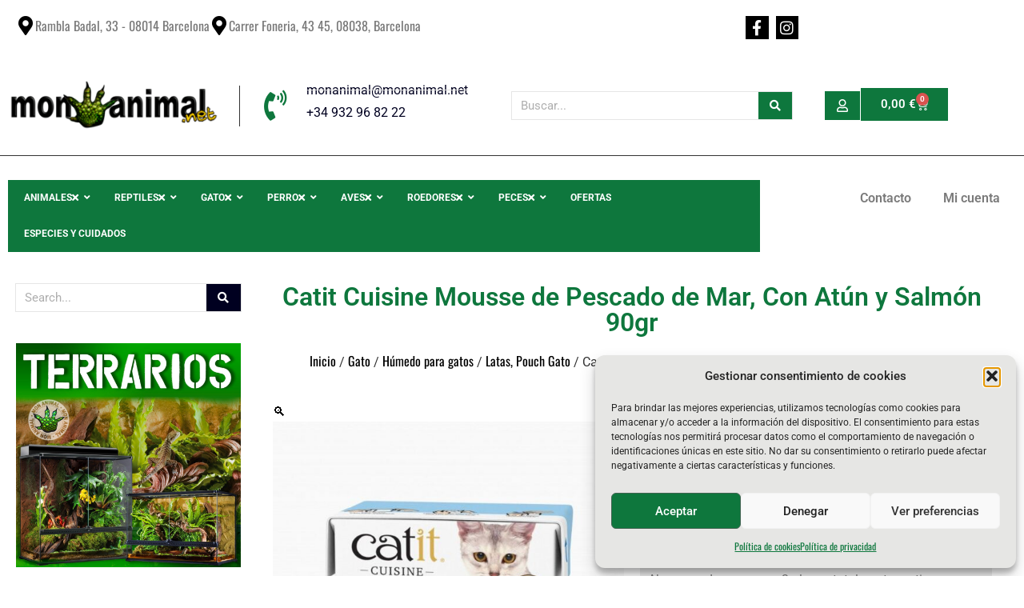

--- FILE ---
content_type: text/html; charset=UTF-8
request_url: https://monanimal.net/product/catit-cuisine-mousse-de-pescado-de-mar-con-atun-y-salmon-90gr/
body_size: 94061
content:
<!doctype html>
<html lang="es">
<head>
	<meta charset="UTF-8">
	<meta name="viewport" content="width=device-width, initial-scale=1">
	<link rel="profile" href="https://gmpg.org/xfn/11">
	<!-- Taboola Pixel Code -->
	<script type='text/javascript'>
	window._tfa = window._tfa || [];
	window._tfa.push({notify: 'event', name: 'page_view', id: 1681332});
	!function (t, f, a, x) {
			if (!document.getElementById(x)) {
				t.async = 1;t.src = a;t.id=x;f.parentNode.insertBefore(t, f);
			}
	}(document.createElement('script'),
	document.getElementsByTagName('script')[0],
	'//cdn.taboola.com/libtrc/unip/1681332/tfa.js',
	'tb_tfa_script');
	</script>
	<!-- End of Taboola Pixel Code -->
	<meta name='robots' content='index, follow, max-image-preview:large, max-snippet:-1, max-video-preview:-1' />

	<!-- This site is optimized with the Yoast SEO plugin v26.7 - https://yoast.com/wordpress/plugins/seo/ -->
	<title>Catit Cuisine Mousse de Pescado de Mar, Con Atún y Salmón 90gr | Mon Animal</title><link rel="preload" as="font" href="https://monanimal.net/wp-content/plugins/woocommerce/assets/fonts/WooCommerce.woff2" crossorigin><link rel="preload" as="font" href="https://monanimal.net/wp-content/plugins/elementor/assets/lib/font-awesome/webfonts/fa-solid-900.woff2" crossorigin><link rel="preload" as="font" href="https://monanimal.net/wp-content/plugins/elementor/assets/lib/eicons/fonts/eicons.woff2?5.45.0" crossorigin><link rel="preload" as="font" href="https://monanimal.net/wp-content/plugins/ubermenu/assets/fontawesome/webfonts/fa-brands-400.woff2" crossorigin><link rel="preload" as="font" href="https://monanimal.net/wp-content/plugins/ubermenu/assets/fontawesome/webfonts/fa-regular-400.woff2" crossorigin><link rel="preload" as="font" href="https://monanimal.net/wp-content/plugins/ubermenu/assets/fontawesome/webfonts/fa-solid-900.woff2" crossorigin><link rel="preload" as="font" href="https://monanimal.net/wp-content/uploads/elementor/google-fonts/fonts/roboto-kfo5cnqeu92fr1mu53zec9_vu3r1gihoszmkc3kawzu.woff2" crossorigin><link rel="preload" as="font" href="https://monanimal.net/wp-content/uploads/elementor/google-fonts/fonts/roboto-kfo5cnqeu92fr1mu53zec9_vu3r1gihoszmkankawzu.woff2" crossorigin><link rel="preload" as="font" href="https://monanimal.net/wp-content/uploads/elementor/google-fonts/fonts/roboto-kfo5cnqeu92fr1mu53zec9_vu3r1gihoszmkcnkawzu.woff2" crossorigin><link rel="preload" as="font" href="https://monanimal.net/wp-content/uploads/elementor/google-fonts/fonts/roboto-kfo5cnqeu92fr1mu53zec9_vu3r1gihoszmkbxkawzu.woff2" crossorigin><link rel="preload" as="font" href="https://monanimal.net/wp-content/uploads/elementor/google-fonts/fonts/roboto-kfo5cnqeu92fr1mu53zec9_vu3r1gihoszmkenkawzu.woff2" crossorigin><link rel="preload" as="font" href="https://monanimal.net/wp-content/uploads/elementor/google-fonts/fonts/roboto-kfo5cnqeu92fr1mu53zec9_vu3r1gihoszmkahkawzu.woff2" crossorigin><link rel="preload" as="font" href="https://monanimal.net/wp-content/uploads/elementor/google-fonts/fonts/roboto-kfo5cnqeu92fr1mu53zec9_vu3r1gihoszmkcxkawzu.woff2" crossorigin><link rel="preload" as="font" href="https://monanimal.net/wp-content/uploads/elementor/google-fonts/fonts/roboto-kfo5cnqeu92fr1mu53zec9_vu3r1gihoszmkchkawzu.woff2" crossorigin><link rel="preload" as="font" href="https://monanimal.net/wp-content/uploads/elementor/google-fonts/fonts/roboto-kfo5cnqeu92fr1mu53zec9_vu3r1gihoszmkbnka.woff2" crossorigin><link rel="preload" as="font" href="https://monanimal.net/wp-content/uploads/elementor/google-fonts/fonts/roboto-kfo7cnqeu92fr1me7ksn66agldtyluama3gubgee.woff2" crossorigin><link rel="preload" as="font" href="https://monanimal.net/wp-content/uploads/elementor/google-fonts/fonts/roboto-kfo7cnqeu92fr1me7ksn66agldtyluama3iubgee.woff2" crossorigin><link rel="preload" as="font" href="https://monanimal.net/wp-content/uploads/elementor/google-fonts/fonts/roboto-kfo7cnqeu92fr1me7ksn66agldtyluama3cubgee.woff2" crossorigin><link rel="preload" as="font" href="https://monanimal.net/wp-content/uploads/elementor/google-fonts/fonts/roboto-kfo7cnqeu92fr1me7ksn66agldtyluama3-ubgee.woff2" crossorigin><link rel="preload" as="font" href="https://monanimal.net/wp-content/uploads/elementor/google-fonts/fonts/roboto-kfo7cnqeu92fr1me7ksn66agldtyluamawcubgee.woff2" crossorigin><link rel="preload" as="font" href="https://monanimal.net/wp-content/uploads/elementor/google-fonts/fonts/roboto-kfo7cnqeu92fr1me7ksn66agldtyluamaxkubgee.woff2" crossorigin><link rel="preload" as="font" href="https://monanimal.net/wp-content/uploads/elementor/google-fonts/fonts/roboto-kfo7cnqeu92fr1me7ksn66agldtyluama3oubgee.woff2" crossorigin><link rel="preload" as="font" href="https://monanimal.net/wp-content/uploads/elementor/google-fonts/fonts/roboto-kfo7cnqeu92fr1me7ksn66agldtyluama3kubgee.woff2" crossorigin><link rel="preload" as="font" href="https://monanimal.net/wp-content/uploads/elementor/google-fonts/fonts/roboto-kfo7cnqeu92fr1me7ksn66agldtyluama3yuba.woff2" crossorigin><link rel="preload" as="font" href="https://monanimal.net/wp-content/uploads/elementor/google-fonts/fonts/oswald-tk3iwkuhhaijg752fd8ghe4.woff2" crossorigin><link rel="preload" as="font" href="https://monanimal.net/wp-content/uploads/elementor/google-fonts/fonts/oswald-tk3iwkuhhaijg752ht8ghe4.woff2" crossorigin><link rel="preload" as="font" href="https://monanimal.net/wp-content/uploads/elementor/google-fonts/fonts/oswald-tk3iwkuhhaijg752fj8ghe4.woff2" crossorigin><link rel="preload" as="font" href="https://monanimal.net/wp-content/uploads/elementor/google-fonts/fonts/oswald-tk3iwkuhhaijg752fz8ghe4.woff2" crossorigin><link rel="preload" as="font" href="https://monanimal.net/wp-content/uploads/elementor/google-fonts/fonts/oswald-tk3iwkuhhaijg752gt8g.woff2" crossorigin><link rel="preload" as="font" href="https://fonts.gstatic.com/s/nunito/v32/XRXK3I6Li01BKofIMPyPbj8d7IEAGXNiLXAHjabf.ttf" crossorigin><link rel="preload" as="font" href="https://fonts.gstatic.com/s/nunito/v32/XRXK3I6Li01BKofIMPyPbj8d7IEAGXNi83AHjabf.ttf" crossorigin><link rel="preload" as="font" href="https://fonts.gstatic.com/s/nunito/v32/XRXK3I6Li01BKofIMPyPbj8d7IEAGXNirXAHjabf.ttf" crossorigin><link rel="preload" as="font" href="https://fonts.gstatic.com/s/nunito/v32/XRXK3I6Li01BKofIMPyPbj8d7IEAGXNin3AHjabf.ttf" crossorigin><link rel="preload" as="font" href="https://fonts.gstatic.com/s/nunito/v32/XRXK3I6Li01BKofIMPyPbj8d7IEAGXNic3cHjabf.ttf" crossorigin><link rel="preload" as="font" href="https://fonts.gstatic.com/s/nunito/v32/XRXK3I6Li01BKofIMPyPbj8d7IEAGXNiSncHjabf.ttf" crossorigin><link rel="preload" as="font" href="https://fonts.gstatic.com/s/nunito/v32/XRXK3I6Li01BKofIMPyPbj8d7IEAGXNiLXcHjabf.ttf" crossorigin><link rel="preload" as="font" href="https://fonts.gstatic.com/s/nunito/v32/XRXK3I6Li01BKofIMPyPbj8d7IEAGXNiBHcHjabf.ttf" crossorigin><link rel="preload" as="font" href="https://fonts.gstatic.com/s/nunito/v32/XRXI3I6Li01BKofiOc5wtlZ2di8HDDshdTQ3ig.ttf" crossorigin><link rel="preload" as="font" href="https://fonts.gstatic.com/s/nunito/v32/XRXI3I6Li01BKofiOc5wtlZ2di8HDOUhdTQ3ig.ttf" crossorigin><link rel="preload" as="font" href="https://fonts.gstatic.com/s/nunito/v32/XRXI3I6Li01BKofiOc5wtlZ2di8HDLshdTQ3ig.ttf" crossorigin><link rel="preload" as="font" href="https://fonts.gstatic.com/s/nunito/v32/XRXI3I6Li01BKofiOc5wtlZ2di8HDIkhdTQ3ig.ttf" crossorigin><link rel="preload" as="font" href="https://fonts.gstatic.com/s/nunito/v32/XRXI3I6Li01BKofiOc5wtlZ2di8HDGUmdTQ3ig.ttf" crossorigin><link rel="preload" as="font" href="https://fonts.gstatic.com/s/nunito/v32/XRXI3I6Li01BKofiOc5wtlZ2di8HDFwmdTQ3ig.ttf" crossorigin><link rel="preload" as="font" href="https://fonts.gstatic.com/s/nunito/v32/XRXI3I6Li01BKofiOc5wtlZ2di8HDDsmdTQ3ig.ttf" crossorigin><link rel="preload" as="font" href="https://fonts.gstatic.com/s/nunito/v32/XRXI3I6Li01BKofiOc5wtlZ2di8HDBImdTQ3ig.ttf" crossorigin><link rel="preload" as="font" href="https://monanimal.net/wp-content/uploads/elementor/google-fonts/fonts/poppins-pxiayp8kv8jhgfvrjjlme0tmmpkzsq.woff2" crossorigin><link rel="preload" as="font" href="https://monanimal.net/wp-content/uploads/elementor/google-fonts/fonts/poppins-pxiayp8kv8jhgfvrjjlme0tcmpi.woff2" crossorigin><link rel="preload" as="font" href="https://monanimal.net/wp-content/uploads/elementor/google-fonts/fonts/poppins-pxidyp8kv8jhgfvrjjlmv1pvgdeoceg.woff2" crossorigin><link rel="preload" as="font" href="https://monanimal.net/wp-content/uploads/elementor/google-fonts/fonts/poppins-pxidyp8kv8jhgfvrjjlmv1pvf9eo.woff2" crossorigin><link rel="preload" as="font" href="https://monanimal.net/wp-content/uploads/elementor/google-fonts/fonts/poppins-pxidyp8kv8jhgfvrjjlm21lvgdeoceg.woff2" crossorigin><link rel="preload" as="font" href="https://monanimal.net/wp-content/uploads/elementor/google-fonts/fonts/poppins-pxidyp8kv8jhgfvrjjlm21lvf9eo.woff2" crossorigin><link rel="preload" as="font" href="https://monanimal.net/wp-content/uploads/elementor/google-fonts/fonts/poppins-pxigyp8kv8jhgfvrjjlufntakpy.woff2" crossorigin><link rel="preload" as="font" href="https://monanimal.net/wp-content/uploads/elementor/google-fonts/fonts/poppins-pxigyp8kv8jhgfvrjjluchta.woff2" crossorigin><link rel="preload" as="font" href="https://monanimal.net/wp-content/uploads/elementor/google-fonts/fonts/poppins-pxidyp8kv8jhgfvrjjlmg1hvgdeoceg.woff2" crossorigin><link rel="preload" as="font" href="https://monanimal.net/wp-content/uploads/elementor/google-fonts/fonts/poppins-pxidyp8kv8jhgfvrjjlmg1hvf9eo.woff2" crossorigin><link rel="preload" as="font" href="https://monanimal.net/wp-content/uploads/elementor/google-fonts/fonts/poppins-pxidyp8kv8jhgfvrjjlmr19vgdeoceg.woff2" crossorigin><link rel="preload" as="font" href="https://monanimal.net/wp-content/uploads/elementor/google-fonts/fonts/poppins-pxidyp8kv8jhgfvrjjlmr19vf9eo.woff2" crossorigin><link rel="preload" as="font" href="https://monanimal.net/wp-content/uploads/elementor/google-fonts/fonts/poppins-pxidyp8kv8jhgfvrjjlmy15vgdeoceg.woff2" crossorigin><link rel="preload" as="font" href="https://monanimal.net/wp-content/uploads/elementor/google-fonts/fonts/poppins-pxidyp8kv8jhgfvrjjlmy15vf9eo.woff2" crossorigin><link rel="preload" as="font" href="https://monanimal.net/wp-content/uploads/elementor/google-fonts/fonts/poppins-pxidyp8kv8jhgfvrjjlm111vgdeoceg.woff2" crossorigin><link rel="preload" as="font" href="https://monanimal.net/wp-content/uploads/elementor/google-fonts/fonts/poppins-pxidyp8kv8jhgfvrjjlm111vf9eo.woff2" crossorigin><link rel="preload" as="font" href="https://monanimal.net/wp-content/uploads/elementor/google-fonts/fonts/poppins-pxidyp8kv8jhgfvrjjlm81xvgdeoceg.woff2" crossorigin><link rel="preload" as="font" href="https://monanimal.net/wp-content/uploads/elementor/google-fonts/fonts/poppins-pxidyp8kv8jhgfvrjjlm81xvf9eo.woff2" crossorigin><link rel="preload" as="font" href="https://monanimal.net/wp-content/uploads/elementor/google-fonts/fonts/poppins-pxigyp8kv8jhgfvrlptufntakpy.woff2" crossorigin><link rel="preload" as="font" href="https://monanimal.net/wp-content/uploads/elementor/google-fonts/fonts/poppins-pxigyp8kv8jhgfvrlptuchta.woff2" crossorigin><link rel="preload" as="font" href="https://monanimal.net/wp-content/uploads/elementor/google-fonts/fonts/poppins-pxibyp8kv8jhgfvrlfj_z1jlfc-k.woff2" crossorigin><link rel="preload" as="font" href="https://monanimal.net/wp-content/uploads/elementor/google-fonts/fonts/poppins-pxibyp8kv8jhgfvrlfj_z1xlfq.woff2" crossorigin><link rel="preload" as="font" href="https://monanimal.net/wp-content/uploads/elementor/google-fonts/fonts/poppins-pxibyp8kv8jhgfvrldz8z1jlfc-k.woff2" crossorigin><link rel="preload" as="font" href="https://monanimal.net/wp-content/uploads/elementor/google-fonts/fonts/poppins-pxibyp8kv8jhgfvrldz8z1xlfq.woff2" crossorigin><link rel="preload" as="font" href="https://monanimal.net/wp-content/uploads/elementor/google-fonts/fonts/poppins-pxieyp8kv8jhgfvrjjnecmne.woff2" crossorigin><link rel="preload" as="font" href="https://monanimal.net/wp-content/uploads/elementor/google-fonts/fonts/poppins-pxieyp8kv8jhgfvrjjfecg.woff2" crossorigin><link rel="preload" as="font" href="https://monanimal.net/wp-content/uploads/elementor/google-fonts/fonts/poppins-pxibyp8kv8jhgfvrlgt9z1jlfc-k.woff2" crossorigin><link rel="preload" as="font" href="https://monanimal.net/wp-content/uploads/elementor/google-fonts/fonts/poppins-pxibyp8kv8jhgfvrlgt9z1xlfq.woff2" crossorigin><link rel="preload" as="font" href="https://monanimal.net/wp-content/uploads/elementor/google-fonts/fonts/poppins-pxibyp8kv8jhgfvrlej6z1jlfc-k.woff2" crossorigin><link rel="preload" as="font" href="https://monanimal.net/wp-content/uploads/elementor/google-fonts/fonts/poppins-pxibyp8kv8jhgfvrlej6z1xlfq.woff2" crossorigin><link rel="preload" as="font" href="https://monanimal.net/wp-content/uploads/elementor/google-fonts/fonts/poppins-pxibyp8kv8jhgfvrlcz7z1jlfc-k.woff2" crossorigin><link rel="preload" as="font" href="https://monanimal.net/wp-content/uploads/elementor/google-fonts/fonts/poppins-pxibyp8kv8jhgfvrlcz7z1xlfq.woff2" crossorigin><link rel="preload" as="font" href="https://monanimal.net/wp-content/uploads/elementor/google-fonts/fonts/poppins-pxibyp8kv8jhgfvrldd4z1jlfc-k.woff2" crossorigin><link rel="preload" as="font" href="https://monanimal.net/wp-content/uploads/elementor/google-fonts/fonts/poppins-pxibyp8kv8jhgfvrldd4z1xlfq.woff2" crossorigin><link rel="preload" as="font" href="https://monanimal.net/wp-content/uploads/elementor/google-fonts/fonts/poppins-pxibyp8kv8jhgfvrlbt5z1jlfc-k.woff2" crossorigin><link rel="preload" as="font" href="https://monanimal.net/wp-content/uploads/elementor/google-fonts/fonts/poppins-pxibyp8kv8jhgfvrlbt5z1xlfq.woff2" crossorigin><link rel="preload" as="font" href="https://monanimal.net/wp-content/uploads/elementor/google-fonts/fonts/anton-1ptgg87lroyam3k8-c8qsw.woff2" crossorigin><link rel="preload" as="font" href="https://monanimal.net/wp-content/uploads/elementor/google-fonts/fonts/anton-1ptgg87lroyam3k9-c8qsw.woff2" crossorigin><link rel="preload" as="font" href="https://monanimal.net/wp-content/uploads/elementor/google-fonts/fonts/anton-1ptgg87lroyam3kz-c8.woff2" crossorigin><link rel="preload" as="font" href="https://monanimal.net/wp-content/plugins/elementor/assets/lib/font-awesome/webfonts/fa-brands-400.woff2" crossorigin><link rel="preload" as="font" href="https://monanimal.net/wp-content/plugins/elementor/assets/lib/font-awesome/webfonts/fa-regular-400.woff2" crossorigin><style id="wphb-used-css-product">@charset "UTF-8";.lazyload,.lazyloading{max-width:100%}img:is([sizes=auto i],[sizes^="auto," i]){contain-intrinsic-size:3000px 1500px}.wp-block-button__link{box-sizing:border-box;cursor:pointer;text-align:center;word-break:break-word;align-content:center;height:100%;display:inline-block}.wp-block-button__link.aligncenter{text-align:center}.wp-block-button__link.alignright{text-align:right}:root :where(.wp-block-button .wp-block-button__link.is-style-outline),:root :where(.wp-block-button.is-style-outline > .wp-block-button__link){border:2px solid;padding:.667em 1.333em}:root :where(.wp-block-button .wp-block-button__link.is-style-outline:not(.has-text-color)),:root :where(.wp-block-button.is-style-outline > .wp-block-button__link:not(.has-text-color)){color:currentColor}:root :where(.wp-block-button .wp-block-button__link.is-style-outline:not(.has-background)),:root :where(.wp-block-button.is-style-outline > .wp-block-button__link:not(.has-background)){background-color:initial;background-image:none}:root :where(.wp-block-cover h1:not(.has-text-color)),:root :where(.wp-block-cover h2:not(.has-text-color)),:root :where(.wp-block-cover h3:not(.has-text-color)),:root :where(.wp-block-cover h4:not(.has-text-color)),:root :where(.wp-block-cover h5:not(.has-text-color)),:root :where(.wp-block-cover h6:not(.has-text-color)),:root :where(.wp-block-cover p:not(.has-text-color)){color:inherit}:where(.wp-block-form-input__input)[type=email],:where(.wp-block-form-input__input)[type=number],:where(.wp-block-form-input__input)[type=search],:where(.wp-block-form-input__input)[type=tel],:where(.wp-block-form-input__input)[type=text],:where(.wp-block-form-input__input)[type=url]{border-style:solid;border-width:1px;min-height:2em;line-height:2}.wp-block-image>a,.wp-block-image>figure>a{display:inline-block}.wp-block-image img{box-sizing:border-box;vertical-align:bottom;max-width:100%;height:auto}@media not (prefers-reduced-motion){.wp-block-image img.show{animation:.4s show-content-image}}.wp-block-image[style*=border-radius] img,.wp-block-image[style*=border-radius]>a{border-radius:inherit}.wp-block-image.aligncenter{text-align:center}.wp-block-image.alignfull>a,.wp-block-image.alignwide>a{width:100%}.wp-block-image.alignfull img,.wp-block-image.alignwide img{width:100%;height:auto}.wp-block-image .aligncenter,.wp-block-image .alignleft,.wp-block-image .alignright,.wp-block-image.aligncenter,.wp-block-image.alignleft,.wp-block-image.alignright{display:table}.wp-block-image .alignleft{float:left;margin:.5em 1em .5em 0}.wp-block-image .alignright{float:right;margin:.5em 0 .5em 1em}.wp-block-image .aligncenter{margin-left:auto;margin-right:auto}.wp-block-image :where(figcaption){margin-top:.5em;margin-bottom:1em}:root :where(.wp-block-image.is-style-rounded img,.wp-block-image .is-style-rounded img){border-radius:9999px}.wp-block-image figure{margin:0}@keyframes show-content-image{0%{visibility:hidden}99%{visibility:hidden}to{visibility:visible}}@keyframes turn-off-visibility{0%{opacity:1;visibility:visible}99%{opacity:0;visibility:visible}to{opacity:0;visibility:hidden}}@keyframes lightbox-zoom-out{0%{visibility:visible;transform:translate(-50%,-50%) scale(1)}99%{visibility:visible}to{transform:translate(calc((-100vw + var(--wp--lightbox-scrollbar-width))/ 2 + var(--wp--lightbox-initial-left-position)),calc(-50vh + var(--wp--lightbox-initial-top-position))) scale(var(--wp--lightbox-scale));visibility:hidden}}:root :where(.wp-block-latest-posts.is-grid){padding:0}:root :where(.wp-block-latest-posts.wp-block-latest-posts__list){padding-left:0}ul{box-sizing:border-box}:root :where(.wp-block-list.has-background){padding:1.25em 2.375em}:root :where(p.has-background){padding:1.25em 2.375em}:where(p.has-text-color:not(.has-link-color)) a{color:inherit}.wp-block-pullquote{box-sizing:border-box;overflow-wrap:break-word;text-align:center;margin:0 0 1em;padding:4em 0}.wp-block-pullquote p{color:inherit}.wp-block-pullquote p{margin-top:0}.wp-block-pullquote p:last-child{margin-bottom:0}.wp-block-pullquote.alignleft,.wp-block-pullquote.alignright{max-width:420px}.wp-block-pullquote footer{position:relative}.wp-block-pullquote :where(cite){color:inherit;display:block}:root :where(.wp-block-separator.is-style-dots){text-align:center;height:auto;line-height:1}:root :where(.wp-block-separator.is-style-dots):before{color:currentColor;content:"···";letter-spacing:2em;padding-left:2em;font-family:serif;font-size:1.5em}:root :where(.wp-block-site-logo.is-style-rounded){border-radius:9999px}:root :where(.wp-block-social-links .wp-social-link a){padding:.25em}:root :where(.wp-block-social-links.is-style-logos-only .wp-social-link a){padding:0}:root :where(.wp-block-social-links.is-style-pill-shape .wp-social-link a){padding-left:.666667em;padding-right:.666667em}:root :where(.wp-block-tag-cloud.is-style-outline){flex-wrap:wrap;gap:1ch;display:flex}:root :where(.wp-block-tag-cloud.is-style-outline a){border:1px solid;margin-right:0;padding:1ch 2ch;font-size:unset!important;text-decoration:none!important}:root :where(.wp-block-table-of-contents){box-sizing:border-box}.entry-content{counter-reset:footnotes}:root{}@media (resolution >= 192dpi){:root{}}.wp-element-button{cursor:pointer}:root .has-midnight-gradient-background{background:linear-gradient(135deg,#020381,#2874fc)}:root{}.aligncenter{clear:both}.screen-reader-text{clip-path:inset(50%);border:0;width:1px;height:1px;margin:-1px;padding:0;position:absolute;overflow:hidden;word-wrap:normal!important}.screen-reader-text:focus{clip-path:none;color:#444;z-index:100000;background-color:#ddd;width:auto;height:auto;padding:15px 23px 14px;font-size:1em;line-height:normal;text-decoration:none;display:block;top:5px;left:5px}html :where(.has-border-color){border-style:solid}html :where([style*=border-top-color]){border-top-style:solid}html :where([style*=border-right-color]){border-right-style:solid}html :where([style*=border-bottom-color]){border-bottom-style:solid}html :where([style*=border-left-color]){border-left-style:solid}html :where([style*=border-width]){border-style:solid}html :where([style*=border-top-width]){border-top-style:solid}html :where([style*=border-right-width]){border-right-style:solid}html :where([style*=border-bottom-width]){border-bottom-style:solid}html :where([style*=border-left-width]){border-left-style:solid}html :where(img[class*=wp-image-]){max-width:100%;height:auto}html :where(.is-position-sticky){}@media screen and (width <= 600px){html :where(.is-position-sticky){}}:root{--wp--preset--color--black:#000000;--wp--preset--color--cyan-bluish-gray:#abb8c3;--wp--preset--color--white:#ffffff;--wp--preset--color--pale-pink:#f78da7;--wp--preset--color--vivid-red:#cf2e2e;--wp--preset--color--luminous-vivid-orange:#ff6900;--wp--preset--color--luminous-vivid-amber:#fcb900;--wp--preset--color--light-green-cyan:#7bdcb5;--wp--preset--color--vivid-green-cyan:#00d084;--wp--preset--color--pale-cyan-blue:#8ed1fc;--wp--preset--color--vivid-cyan-blue:#0693e3;--wp--preset--color--vivid-purple:#9b51e0;--wp--preset--gradient--vivid-cyan-blue-to-vivid-purple:linear-gradient(135deg,rgb(6,147,227) 0%,rgb(155,81,224) 100%);--wp--preset--gradient--light-green-cyan-to-vivid-green-cyan:linear-gradient(135deg,rgb(122,220,180) 0%,rgb(0,208,130) 100%);--wp--preset--gradient--luminous-vivid-amber-to-luminous-vivid-orange:linear-gradient(135deg,rgb(252,185,0) 0%,rgb(255,105,0) 100%);--wp--preset--gradient--luminous-vivid-orange-to-vivid-red:linear-gradient(135deg,rgb(255,105,0) 0%,rgb(207,46,46) 100%);--wp--preset--gradient--very-light-gray-to-cyan-bluish-gray:linear-gradient(135deg,rgb(238,238,238) 0%,rgb(169,184,195) 100%);--wp--preset--gradient--cool-to-warm-spectrum:linear-gradient(135deg,rgb(74,234,220) 0%,rgb(151,120,209) 20%,rgb(207,42,186) 40%,rgb(238,44,130) 60%,rgb(251,105,98) 80%,rgb(254,248,76) 100%);--wp--preset--gradient--blush-light-purple:linear-gradient(135deg,rgb(255,206,236) 0%,rgb(152,150,240) 100%);--wp--preset--gradient--blush-bordeaux:linear-gradient(135deg,rgb(254,205,165) 0%,rgb(254,45,45) 50%,rgb(107,0,62) 100%);--wp--preset--gradient--luminous-dusk:linear-gradient(135deg,rgb(255,203,112) 0%,rgb(199,81,192) 50%,rgb(65,88,208) 100%);--wp--preset--gradient--pale-ocean:linear-gradient(135deg,rgb(255,245,203) 0%,rgb(182,227,212) 50%,rgb(51,167,181) 100%);--wp--preset--gradient--electric-grass:linear-gradient(135deg,rgb(202,248,128) 0%,rgb(113,206,126) 100%);--wp--preset--gradient--midnight:linear-gradient(135deg,rgb(2,3,129) 0%,rgb(40,116,252) 100%);--wp--preset--font-size--small:13px;--wp--preset--font-size--medium:20px;--wp--preset--font-size--large:36px;--wp--preset--font-size--x-large:42px}:root{--wp--style--global--content-size:800px;--wp--style--global--wide-size:1200px}.wp-site-blocks>.alignleft{float:left;margin-right:2em}.wp-site-blocks>.alignright{float:right;margin-left:2em}.wp-site-blocks>.aligncenter{justify-content:center;margin-left:auto;margin-right:auto}:where(.wp-site-blocks)>*{margin-block-start:24px;margin-block-end:0}:root{--wp--style--block-gap:24px}:root :where(.is-layout-flow)>:first-child{margin-block-start:0}:root :where(.is-layout-flow)>:last-child{margin-block-end:0}:root :where(.is-layout-flow)>*{margin-block-start:24px;margin-block-end:0}:root :where(.is-layout-constrained)>:first-child{margin-block-start:0}:root :where(.is-layout-constrained)>:last-child{margin-block-end:0}:root :where(.is-layout-constrained)>*{margin-block-start:24px;margin-block-end:0}:root :where(.is-layout-flex){gap:24px}:root :where(.is-layout-grid){gap:24px}.is-layout-flow>.alignleft{float:left;margin-inline-start:0;margin-inline-end:2em}.is-layout-flow>.alignright{float:right;margin-inline-start:2em;margin-inline-end:0}.is-layout-flow>.aligncenter{margin-left:auto!important;margin-right:auto!important}.is-layout-constrained>.alignleft{float:left;margin-inline-start:0;margin-inline-end:2em}.is-layout-constrained>.alignright{float:right;margin-inline-start:2em;margin-inline-end:0}.is-layout-constrained>.aligncenter{margin-left:auto!important;margin-right:auto!important}.is-layout-constrained>:where(:not(.alignleft):not(.alignright):not(.alignfull)){max-width:var(--wp--style--global--content-size);margin-left:auto!important;margin-right:auto!important}.is-layout-constrained>.alignwide{max-width:var(--wp--style--global--wide-size)}body .is-layout-flex{display:flex}.is-layout-flex{flex-wrap:wrap;align-items:center}.is-layout-flex>:is(*,div){margin:0}body .is-layout-grid{display:grid}.is-layout-grid>:is(*,div){margin:0}body{padding-top:0;padding-right:0;padding-bottom:0;padding-left:0}a:where(:not(.wp-element-button)){text-decoration:underline}:root :where(.wp-element-button,.wp-block-button__link){background-color:#32373c;border-width:0;color:#fff;font-family:inherit;font-size:inherit;font-style:inherit;font-weight:inherit;letter-spacing:inherit;line-height:inherit;padding-top:calc(.667em + 2px);padding-right:calc(1.333em + 2px);padding-bottom:calc(.667em + 2px);padding-left:calc(1.333em + 2px);text-decoration:none;text-transform:inherit}.has-black-color{color:var(--wp--preset--color--black)!important}.has-cyan-bluish-gray-color{color:var(--wp--preset--color--cyan-bluish-gray)!important}.has-white-color{color:var(--wp--preset--color--white)!important}.has-pale-pink-color{color:var(--wp--preset--color--pale-pink)!important}.has-vivid-red-color{color:var(--wp--preset--color--vivid-red)!important}.has-luminous-vivid-orange-color{color:var(--wp--preset--color--luminous-vivid-orange)!important}.has-luminous-vivid-amber-color{color:var(--wp--preset--color--luminous-vivid-amber)!important}.has-light-green-cyan-color{color:var(--wp--preset--color--light-green-cyan)!important}.has-vivid-green-cyan-color{color:var(--wp--preset--color--vivid-green-cyan)!important}.has-pale-cyan-blue-color{color:var(--wp--preset--color--pale-cyan-blue)!important}.has-vivid-cyan-blue-color{color:var(--wp--preset--color--vivid-cyan-blue)!important}.has-vivid-purple-color{color:var(--wp--preset--color--vivid-purple)!important}.has-black-background-color{background-color:var(--wp--preset--color--black)!important}.has-cyan-bluish-gray-background-color{background-color:var(--wp--preset--color--cyan-bluish-gray)!important}.has-white-background-color{background-color:var(--wp--preset--color--white)!important}.has-pale-pink-background-color{background-color:var(--wp--preset--color--pale-pink)!important}.has-vivid-red-background-color{background-color:var(--wp--preset--color--vivid-red)!important}.has-luminous-vivid-orange-background-color{background-color:var(--wp--preset--color--luminous-vivid-orange)!important}.has-luminous-vivid-amber-background-color{background-color:var(--wp--preset--color--luminous-vivid-amber)!important}.has-light-green-cyan-background-color{background-color:var(--wp--preset--color--light-green-cyan)!important}.has-vivid-green-cyan-background-color{background-color:var(--wp--preset--color--vivid-green-cyan)!important}.has-pale-cyan-blue-background-color{background-color:var(--wp--preset--color--pale-cyan-blue)!important}.has-vivid-cyan-blue-background-color{background-color:var(--wp--preset--color--vivid-cyan-blue)!important}.has-vivid-purple-background-color{background-color:var(--wp--preset--color--vivid-purple)!important}.has-black-border-color{border-color:var(--wp--preset--color--black)!important}.has-cyan-bluish-gray-border-color{border-color:var(--wp--preset--color--cyan-bluish-gray)!important}.has-white-border-color{border-color:var(--wp--preset--color--white)!important}.has-pale-pink-border-color{border-color:var(--wp--preset--color--pale-pink)!important}.has-vivid-red-border-color{border-color:var(--wp--preset--color--vivid-red)!important}.has-luminous-vivid-orange-border-color{border-color:var(--wp--preset--color--luminous-vivid-orange)!important}.has-luminous-vivid-amber-border-color{border-color:var(--wp--preset--color--luminous-vivid-amber)!important}.has-light-green-cyan-border-color{border-color:var(--wp--preset--color--light-green-cyan)!important}.has-vivid-green-cyan-border-color{border-color:var(--wp--preset--color--vivid-green-cyan)!important}.has-pale-cyan-blue-border-color{border-color:var(--wp--preset--color--pale-cyan-blue)!important}.has-vivid-cyan-blue-border-color{border-color:var(--wp--preset--color--vivid-cyan-blue)!important}.has-vivid-purple-border-color{border-color:var(--wp--preset--color--vivid-purple)!important}.has-vivid-cyan-blue-to-vivid-purple-gradient-background{background:var(--wp--preset--gradient--vivid-cyan-blue-to-vivid-purple)!important}.has-light-green-cyan-to-vivid-green-cyan-gradient-background{background:var(--wp--preset--gradient--light-green-cyan-to-vivid-green-cyan)!important}.has-luminous-vivid-amber-to-luminous-vivid-orange-gradient-background{background:var(--wp--preset--gradient--luminous-vivid-amber-to-luminous-vivid-orange)!important}.has-luminous-vivid-orange-to-vivid-red-gradient-background{background:var(--wp--preset--gradient--luminous-vivid-orange-to-vivid-red)!important}.has-very-light-gray-to-cyan-bluish-gray-gradient-background{background:var(--wp--preset--gradient--very-light-gray-to-cyan-bluish-gray)!important}.has-cool-to-warm-spectrum-gradient-background{background:var(--wp--preset--gradient--cool-to-warm-spectrum)!important}.has-blush-light-purple-gradient-background{background:var(--wp--preset--gradient--blush-light-purple)!important}.has-blush-bordeaux-gradient-background{background:var(--wp--preset--gradient--blush-bordeaux)!important}.has-luminous-dusk-gradient-background{background:var(--wp--preset--gradient--luminous-dusk)!important}.has-pale-ocean-gradient-background{background:var(--wp--preset--gradient--pale-ocean)!important}.has-electric-grass-gradient-background{background:var(--wp--preset--gradient--electric-grass)!important}.has-midnight-gradient-background{background:var(--wp--preset--gradient--midnight)!important}.has-small-font-size{font-size:var(--wp--preset--font-size--small)!important}.has-medium-font-size{font-size:var(--wp--preset--font-size--medium)!important}.has-large-font-size{font-size:var(--wp--preset--font-size--large)!important}.has-x-large-font-size{font-size:var(--wp--preset--font-size--x-large)!important}:root :where(.wp-block-pullquote){font-size:1.5em;line-height:1.6}button.pswp__button{box-shadow:none!important;background-image:url("https://monanimal.net/wp-content/plugins/woocommerce/assets/css/photoswipe/default-skin/default-skin.png")!important}button.pswp__button,button.pswp__button--arrow--left:before,button.pswp__button--arrow--right:before,button.pswp__button:hover{background-color:#0000!important}button.pswp__button--arrow--left,button.pswp__button--arrow--left:hover,button.pswp__button--arrow--right,button.pswp__button--arrow--right:hover{background-image:none!important}button.pswp__button--close:hover{background-position:0 -44px}button.pswp__button--zoom:hover{background-position:-88px 0}.pswp{-ms-touch-action:none;touch-action:none;z-index:1500;-webkit-text-size-adjust:100%;-webkit-backface-visibility:hidden;outline:0;width:100%;height:100%;display:none;position:absolute;top:0;left:0;overflow:hidden}.pswp *{-webkit-box-sizing:border-box;box-sizing:border-box}.pswp img{max-width:none}.pswp__bg{opacity:0;-webkit-backface-visibility:hidden;will-change:opacity;background:#000;width:100%;height:100%;position:absolute;top:0;left:0;-webkit-transform:translateZ(0);transform:translateZ(0)}.pswp__scroll-wrap{width:100%;height:100%;position:absolute;top:0;left:0;overflow:hidden}.pswp__container{-ms-touch-action:none;touch-action:none;position:absolute;inset:0}.pswp__container{-webkit-user-select:none;-moz-user-select:none;-ms-user-select:none;user-select:none;-webkit-tap-highlight-color:transparent;-webkit-touch-callout:none}.pswp__bg{will-change:opacity;-webkit-transition:opacity .333s cubic-bezier(.4, 0, .22, 1);transition:opacity .333s cubic-bezier(.4, 0, .22, 1)}.pswp__container{-webkit-backface-visibility:hidden}.pswp__item{position:absolute;inset:0;overflow:hidden}/*! PhotoSwipe Default UI CSS by Dmitry Semenov | photoswipe.com | MIT license */.pswp__button{cursor:pointer;-webkit-appearance:none;float:left;opacity:.75;width:44px;height:44px;-webkit-box-shadow:none;box-shadow:none;background:0 0;border:0;margin:0;padding:0;-webkit-transition:opacity .2s;transition:opacity .2s;display:block;position:relative;overflow:visible}.pswp__button:focus,.pswp__button:hover{opacity:1}.pswp__button:active{opacity:.9;outline:0}.pswp__button::-moz-focus-inner{border:0;padding:0}.pswp__button,.pswp__button--arrow--left:before,.pswp__button--arrow--right:before{background:url("https://monanimal.net/wp-content/plugins/woocommerce/assets/css/photoswipe/default-skin/default-skin.png") 0 0/264px 88px no-repeat;width:44px;height:44px}.pswp__button--close{background-position:0 -44px}.pswp__button--share{background-position:-44px -44px}.pswp__button--fs{display:none}.pswp__button--zoom{background-position:-88px 0;display:none}.pswp__button--arrow--left,.pswp__button--arrow--right{background:0 0;width:70px;height:100px;margin-top:-50px;position:absolute;top:50%}.pswp__button--arrow--left{left:0}.pswp__button--arrow--right{right:0}.pswp__button--arrow--left:before,.pswp__button--arrow--right:before{content:"";background-color:#0000004d;width:32px;height:30px;position:absolute;top:35px}.pswp__button--arrow--left:before{background-position:-138px -44px;left:6px}.pswp__button--arrow--right:before{background-position:-94px -44px;right:6px}.pswp__counter,.pswp__share-modal{-webkit-user-select:none;-moz-user-select:none;-ms-user-select:none;user-select:none}.pswp__share-modal{z-index:1600;opacity:0;-webkit-backface-visibility:hidden;will-change:opacity;background:#00000080;width:100%;height:100%;padding:10px;-webkit-transition:opacity .25s ease-out;transition:opacity .25s ease-out;display:block;position:absolute;top:0;left:0}.pswp__share-modal--hidden{display:none}.pswp__share-tooltip{z-index:1620;-webkit-transition:-webkit-transform .25s;-webkit-backface-visibility:hidden;will-change:transform;background:#fff;border-radius:2px;width:auto;transition:transform .25s;display:block;position:absolute;top:56px;right:44px;-webkit-transform:translateY(6px);-ms-transform:translateY(6px);transform:translateY(6px);-webkit-box-shadow:0 2px 5px #00000040;box-shadow:0 2px 5px #00000040}.pswp__share-tooltip a{color:#000;padding:8px 12px;font-size:14px;line-height:18px;text-decoration:none;display:block}.pswp__share-tooltip a:hover{color:#000;text-decoration:none}.pswp__share-tooltip a:first-child{border-radius:2px 2px 0 0}.pswp__share-tooltip a:last-child{border-radius:0 0 2px 2px}.pswp__counter{color:#fff;opacity:.75;height:44px;margin-inline-end:auto;padding:0 10px;font-size:13px;line-height:44px;position:relative;top:0;left:0}.pswp__caption{width:100%;min-height:44px;position:absolute;bottom:0;left:0}.pswp__caption small{color:#bbb;font-size:11px}.pswp__caption__center{text-align:left;color:#ccc;max-width:420px;margin:0 auto;padding:10px;font-size:13px;line-height:20px}.pswp__preloader{opacity:0;will-change:opacity;direction:ltr;width:44px;height:44px;margin-left:-22px;-webkit-transition:opacity .25s ease-out;transition:opacity .25s ease-out;position:absolute;top:0;left:50%}.pswp__preloader__icn{width:20px;height:20px;margin:12px}@media screen and (width <= 1024px){.pswp__preloader{float:right;margin:0;position:relative;top:auto;left:auto}}.pswp__ui{-webkit-font-smoothing:auto;visibility:visible;opacity:1;z-index:1550}.pswp__top-bar{justify-content:flex-end;width:100%;height:44px;display:flex;position:absolute;top:0;left:0}.pswp__caption,.pswp__top-bar{-webkit-backface-visibility:hidden;will-change:opacity;-webkit-transition:opacity .333s cubic-bezier(.4, 0, .22, 1);transition:opacity .333s cubic-bezier(.4, 0, .22, 1)}.pswp__caption,.pswp__top-bar{background-color:#00000080}.pswp__ui--hidden .pswp__button--arrow--left,.pswp__ui--hidden .pswp__button--arrow--right,.pswp__ui--hidden .pswp__caption,.pswp__ui--hidden .pswp__top-bar{opacity:.001}:root{--wc-red:#a00}.woocommerce img,.woocommerce-page img{max-width:100%;height:auto}.woocommerce #content div.product div.images,.woocommerce div.product div.images,.woocommerce-page #content div.product div.images,.woocommerce-page div.product div.images{float:left;width:48%}.woocommerce #content div.product div.thumbnails:after,.woocommerce #content div.product div.thumbnails:before,.woocommerce div.product div.thumbnails:after,.woocommerce div.product div.thumbnails:before,.woocommerce-page #content div.product div.thumbnails:after,.woocommerce-page #content div.product div.thumbnails:before,.woocommerce-page div.product div.thumbnails:after,.woocommerce-page div.product div.thumbnails:before{content:" ";display:table}.woocommerce #content div.product div.thumbnails:after,.woocommerce div.product div.thumbnails:after,.woocommerce-page #content div.product div.thumbnails:after,.woocommerce-page div.product div.thumbnails:after{clear:both}.woocommerce #content div.product div.thumbnails a,.woocommerce div.product div.thumbnails a,.woocommerce-page #content div.product div.thumbnails a,.woocommerce-page div.product div.thumbnails a{float:left;width:30.75%;margin-bottom:1em;margin-right:3.8%}.woocommerce #content div.product div.thumbnails a.last,.woocommerce div.product div.thumbnails a.last,.woocommerce-page #content div.product div.thumbnails a.last,.woocommerce-page div.product div.thumbnails a.last{margin-right:0}.woocommerce #content div.product div.thumbnails a.first,.woocommerce div.product div.thumbnails a.first,.woocommerce-page #content div.product div.thumbnails a.first,.woocommerce-page div.product div.thumbnails a.first{clear:both}.woocommerce #content div.product div.thumbnails.columns-5 a,.woocommerce div.product div.thumbnails.columns-5 a,.woocommerce-page #content div.product div.thumbnails.columns-5 a,.woocommerce-page div.product div.thumbnails.columns-5 a{width:16.9%}.woocommerce #content div.product div.summary,.woocommerce div.product div.summary,.woocommerce-page #content div.product div.summary,.woocommerce-page div.product div.summary{float:right;clear:none;width:48%}.woocommerce #content div.product .woocommerce-tabs,.woocommerce div.product .woocommerce-tabs,.woocommerce-page #content div.product .woocommerce-tabs,.woocommerce-page div.product .woocommerce-tabs{clear:both}.woocommerce #content div.product .woocommerce-tabs ul.tabs:after,.woocommerce #content div.product .woocommerce-tabs ul.tabs:before,.woocommerce div.product .woocommerce-tabs ul.tabs:after,.woocommerce div.product .woocommerce-tabs ul.tabs:before,.woocommerce-page #content div.product .woocommerce-tabs ul.tabs:after,.woocommerce-page #content div.product .woocommerce-tabs ul.tabs:before,.woocommerce-page div.product .woocommerce-tabs ul.tabs:after,.woocommerce-page div.product .woocommerce-tabs ul.tabs:before{content:" ";display:table}.woocommerce #content div.product .woocommerce-tabs ul.tabs:after,.woocommerce div.product .woocommerce-tabs ul.tabs:after,.woocommerce-page #content div.product .woocommerce-tabs ul.tabs:after,.woocommerce-page div.product .woocommerce-tabs ul.tabs:after{clear:both}.woocommerce #content div.product .woocommerce-tabs ul.tabs li,.woocommerce div.product .woocommerce-tabs ul.tabs li,.woocommerce-page #content div.product .woocommerce-tabs ul.tabs li,.woocommerce-page div.product .woocommerce-tabs ul.tabs li{display:inline-block}.woocommerce ul.products,.woocommerce-page ul.products{clear:both}.woocommerce ul.products:after,.woocommerce ul.products:before,.woocommerce-page ul.products:after,.woocommerce-page ul.products:before{content:" ";display:table}.woocommerce ul.products:after,.woocommerce-page ul.products:after{clear:both}.woocommerce ul.products li.product,.woocommerce-page ul.products li.product{float:left;width:22.05%;margin:0 3.8% 2.992em 0;padding:0;position:relative}.woocommerce ul.products li.first,.woocommerce-page ul.products li.first{clear:both}.woocommerce ul.products li.last,.woocommerce-page ul.products li.last{margin-right:0}.woocommerce ul.products.columns-5 li.product,.woocommerce-page ul.products.columns-5 li.product{width:16.95%}.woocommerce-page.columns-5 ul.products li.product,.woocommerce.columns-5 ul.products li.product{width:16.95%}.woocommerce #content table.cart img,.woocommerce table.cart img,.woocommerce-page #content table.cart img,.woocommerce-page table.cart img{height:auto}.woocommerce form .form-row:after,.woocommerce form .form-row:before,.woocommerce-page form .form-row:after,.woocommerce-page form .form-row:before{content:" ";display:table}.woocommerce form .form-row:after,.woocommerce-page form .form-row:after{clear:both}.woocommerce form .form-row label,.woocommerce-page form .form-row label{display:block}.woocommerce form .form-row label.checkbox,.woocommerce-page form .form-row label.checkbox{display:inline}.woocommerce form .form-row .input-text,.woocommerce-page form .form-row .input-text{box-sizing:border-box;width:100%}:root{--wc-red:#a00}.woocommerce ul.products[class*=columns-] li.product,.woocommerce-page ul.products[class*=columns-] li.product{width:48%;float:left;clear:both;margin:0 0 2.992em}.woocommerce ul.products[class*=columns-] li.product:nth-child(2n),.woocommerce-page ul.products[class*=columns-] li.product:nth-child(2n){float:right;clear:none!important}.woocommerce #content div.product div.images,.woocommerce #content div.product div.summary,.woocommerce div.product div.images,.woocommerce div.product div.summary,.woocommerce-page #content div.product div.images,.woocommerce-page #content div.product div.summary,.woocommerce-page div.product div.images,.woocommerce-page div.product div.summary{float:none;width:100%}:root{--wc-red:#a00}@keyframes spin{100%{transform:rotate(360deg)}}@font-face{font-family:WooCommerce;src:url("https://monanimal.net/wp-content/plugins/woocommerce/assets/fonts/WooCommerce.woff2") format("woff2"),url("https://monanimal.net/wp-content/plugins/woocommerce/assets/fonts/WooCommerce.woff") format("woff"),url("https://monanimal.net/wp-content/plugins/woocommerce/assets/fonts/WooCommerce.ttf") format("truetype");font-weight:400;font-style:normal}.woocommerce form .form-row{margin:0 0 6px;padding:3px}.woocommerce form .form-row [placeholder]:focus::-webkit-input-placeholder{opacity:0;-webkit-transition:opacity .5s .5s;transition:opacity .5s .5s}.woocommerce form .form-row label{line-height:2}.woocommerce form .form-row label.hidden{visibility:hidden}.woocommerce form .form-row .input-text{letter-spacing:normal;background-color:var(--wc-form-color-background,#fff);border:var(--wc-form-border-width) solid var(--wc-form-border-color);border-radius:var(--wc-form-border-radius);color:var(--wc-form-color-text,#000);box-sizing:border-box;width:100%;height:auto;margin:0;padding:.5em;font-family:inherit;font-weight:400;line-height:normal;display:block}.woocommerce form .form-row .input-text:focus{border-color:currentColor}.woocommerce form .form-row .required{color:var(--wc-red);visibility:hidden;font-weight:700;text-decoration:none;border:0!important}.woocommerce form .form-row ::-webkit-input-placeholder{line-height:normal}.woocommerce form .form-row :-moz-placeholder{line-height:normal}.woocommerce form .form-row :-ms-input-placeholder{line-height:normal}.screen-reader-text{clip:rect(1px,1px,1px,1px);width:1px;height:1px;overflow:hidden;word-wrap:normal!important;position:absolute!important}.clear{clear:both}.woocommerce a.remove{text-align:center;border:0;border-radius:100%;width:1em;height:1em;font-size:1.5em;font-weight:700;line-height:1;text-decoration:none;display:block;color:var(--wc-red)!important}.woocommerce a.remove:hover{background:var(--wc-red);color:#fff!important}.woocommerce .woocommerce-breadcrumb{margin:0 0 1em;padding:0}.woocommerce .woocommerce-breadcrumb:after,.woocommerce .woocommerce-breadcrumb:before{content:" ";display:table}.woocommerce .woocommerce-breadcrumb:after{clear:both}.woocommerce .quantity .qty{text-align:center;width:3.631em}.woocommerce div.product{margin-bottom:0;position:relative}.woocommerce div.product p.price ins,.woocommerce div.product span.price ins{background:inherit;font-weight:700;display:inline-block}.woocommerce div.product p.price del,.woocommerce div.product span.price del{opacity:.7;display:inline-block}.woocommerce div.product p.stock{font-size:.92em}.woocommerce div.product div.images{margin-bottom:2em}.woocommerce div.product div.images img{width:100%;height:auto;box-shadow:none;display:block}.woocommerce div.product div.images div.thumbnails{padding-top:1em}.woocommerce div.product div.images.woocommerce-product-gallery{position:relative}.woocommerce div.product div.images .woocommerce-product-gallery__wrapper{margin:0;padding:0;transition:all .5s cubic-bezier(.795, -.035, 0, 1)}.woocommerce div.product div.images .woocommerce-product-gallery__image:nth-child(n+2){width:25%;display:inline-block}.woocommerce div.product div.images .woocommerce-product-gallery__image a{outline-offset:-2px;display:block}.woocommerce div.product div.summary{margin-bottom:2em}.woocommerce div.product .woocommerce-tabs ul.tabs{margin:0 0 1.618em;padding:0 0 0 1em;list-style:none;position:relative;overflow:hidden}.woocommerce div.product .woocommerce-tabs ul.tabs li{color:#515151;z-index:0;background-color:#e9e6ed;border:1px solid #cfc8d8;border-radius:4px 4px 0 0;margin:0 -5px;padding:0 1em;display:inline-block;position:relative}.woocommerce div.product .woocommerce-tabs ul.tabs li a{color:#515151;padding:.5em 0;font-weight:700;text-decoration:none;display:inline-block}.woocommerce div.product .woocommerce-tabs ul.tabs li a:hover{color:#6b6b6b;text-decoration:none}.woocommerce div.product .woocommerce-tabs ul.tabs li:after,.woocommerce div.product .woocommerce-tabs ul.tabs li:before{content:" ";box-sizing:border-box;border:1px solid #cfc8d8;width:5px;height:5px;position:absolute;bottom:-1px}.woocommerce div.product .woocommerce-tabs ul.tabs li:before{border-width:0 1px 1px 0;border-bottom-right-radius:4px;left:-5px;box-shadow:2px 2px #e9e6ed}.woocommerce div.product .woocommerce-tabs ul.tabs li:after{border-width:0 0 1px 1px;border-bottom-left-radius:4px;right:-5px;box-shadow:-2px 2px #e9e6ed}.woocommerce div.product .woocommerce-tabs ul.tabs:before{content:" ";z-index:1;border-bottom:1px solid #cfc8d8;width:100%;position:absolute;bottom:0;left:0}.woocommerce div.product .woocommerce-tabs .panel{margin:0 0 2em;padding:0}.woocommerce div.product p.cart{margin-bottom:2em}.woocommerce div.product p.cart:after,.woocommerce div.product p.cart:before{content:" ";display:table}.woocommerce div.product p.cart:after{clear:both}.woocommerce div.product form.cart{margin-bottom:2em}.woocommerce div.product form.cart:after,.woocommerce div.product form.cart:before{content:" ";display:table}.woocommerce div.product form.cart:after{clear:both}.woocommerce div.product form.cart div.quantity{float:left;margin:0 4px 0 0}.woocommerce div.product form.cart table{border-width:0 0 1px}.woocommerce div.product form.cart table td{padding-left:0}.woocommerce div.product form.cart table div.quantity{float:none;margin:0}.woocommerce div.product form.cart table small.stock{float:none;display:block}.woocommerce div.product form.cart .variations{border:0;width:100%;margin-bottom:1em}.woocommerce div.product form.cart .variations td,.woocommerce div.product form.cart .variations th{vertical-align:top;border:0;line-height:2em}.woocommerce div.product form.cart .variations label{text-align:left;font-weight:700}.woocommerce div.product form.cart .variations td.label{padding-right:1em}.woocommerce div.product form.cart .button{vertical-align:middle;float:left}.woocommerce span.onsale{text-align:center;color:#fff;z-index:9;background-color:#958e09;border-radius:100%;min-width:3.236em;min-height:3.236em;margin:0;padding:.202em;font-size:.857em;font-weight:700;line-height:3.236;position:absolute;top:-.5em;left:-.5em}.woocommerce .products ul,.woocommerce ul.products{clear:both;margin:0 0 1em;padding:0;list-style:none}.woocommerce .products ul:after,.woocommerce .products ul:before,.woocommerce ul.products:after,.woocommerce ul.products:before{content:" ";display:table}.woocommerce .products ul:after,.woocommerce ul.products:after{clear:both}.woocommerce .products ul li,.woocommerce ul.products li{list-style:none}.woocommerce ul.products li.product .onsale{margin:-.5em -.5em 0 0;top:0;left:auto;right:0}.woocommerce ul.products li.product .woocommerce-loop-product__title,.woocommerce ul.products li.product h3{margin:0;padding:.5em 0;font-size:1em}.woocommerce ul.products li.product a{text-decoration:none}.woocommerce ul.products li.product a.woocommerce-loop-product__link{display:block}.woocommerce ul.products li.product a img{width:100%;height:auto;box-shadow:none;margin:0 0 1em;display:block}.woocommerce ul.products li.product .woocommerce-placeholder{border:1px solid #f2f2f2}.woocommerce ul.products li.product .button{margin-top:1em;display:inline-block}.woocommerce ul.products li.product .price{margin-bottom:.5em;font-size:.857em;font-weight:400;display:block}.woocommerce ul.products li.product .price del{color:inherit;opacity:.7;display:inline-block}.woocommerce ul.products li.product .price ins{background:0 0;font-weight:700;display:inline-block}.woocommerce ul.products li.product .price .from{text-transform:uppercase;color:#5a594480;margin:-2px 0 0;font-size:.67em}.woocommerce .cart .button,.woocommerce .cart input.button{float:none}.woocommerce #reviews h2 small{float:right;color:#767676;margin:10px 0 0;font-size:15px}.woocommerce #reviews h2 small a{color:#767676;text-decoration:none}.woocommerce #reviews h3{margin:0}.woocommerce #reviews #respond{border:0;margin:0;padding:0}.woocommerce #reviews #comments h2{clear:none}.woocommerce #review_form #respond{background:0 0;border:0;width:auto;margin:0;padding:0;position:static}.woocommerce #review_form #respond:after,.woocommerce #review_form #respond:before{content:" ";display:table}.woocommerce #review_form #respond:after{clear:both}.woocommerce #review_form #respond p{margin:0 0 10px}.woocommerce table.shop_attributes{border:0;border-top:1px dotted #0000001a;width:100%;margin-bottom:1.618em}.woocommerce table.shop_attributes th{border-top:0;border-bottom:1px dotted #0000001a;width:150px;margin:0;padding:8px;font-weight:700;line-height:1.5}.woocommerce table.shop_attributes td{border-top:0;border-bottom:1px dotted #0000001a;margin:0;padding:0;font-style:italic;line-height:1.5}.woocommerce table.shop_attributes td p{margin:0;padding:8px 0}.woocommerce table.shop_attributes tr:nth-child(2n) td,.woocommerce table.shop_attributes tr:nth-child(2n) th{background:#00000006}.woocommerce ul#shipping_method{margin:0;padding:0;list-style:none}.woocommerce ul#shipping_method li{margin:0 0 .5em;line-height:1.5em;list-style:none}.woocommerce ul#shipping_method li input{vertical-align:top;margin:3px .4375em 0 0}.woocommerce ul#shipping_method li label{display:inline}.woocommerce ul#shipping_method .amount{font-weight:700}.woocommerce :where(.wc_bis_form__input,.wc_bis_form__button){padding:.9rem 1.1rem;line-height:1}.woocommerce:where(body:not(.woocommerce-block-theme-has-button-styles)) #respond input#submit,.woocommerce:where(body:not(.woocommerce-block-theme-has-button-styles)) a.button,.woocommerce:where(body:not(.woocommerce-block-theme-has-button-styles)) button.button,.woocommerce:where(body:not(.woocommerce-block-theme-has-button-styles)) input.button,:where(body:not(.woocommerce-block-theme-has-button-styles)):where(:not(.edit-post-visual-editor)) .woocommerce #respond input#submit,:where(body:not(.woocommerce-block-theme-has-button-styles)):where(:not(.edit-post-visual-editor)) .woocommerce a.button,:where(body:not(.woocommerce-block-theme-has-button-styles)):where(:not(.edit-post-visual-editor)) .woocommerce button.button,:where(body:not(.woocommerce-block-theme-has-button-styles)):where(:not(.edit-post-visual-editor)) .woocommerce input.button{cursor:pointer;color:#515151;box-shadow:none;text-shadow:none;background-color:#e9e6ed;background-image:none;border:0;border-radius:3px;margin:0;padding:.618em 1em;font-size:100%;font-weight:700;line-height:1;text-decoration:none;display:inline-block;position:relative;left:auto;overflow:visible}.woocommerce:where(body:not(.woocommerce-block-theme-has-button-styles)) #respond input#submit.loading,.woocommerce:where(body:not(.woocommerce-block-theme-has-button-styles)) a.button.loading,.woocommerce:where(body:not(.woocommerce-block-theme-has-button-styles)) button.button.loading,.woocommerce:where(body:not(.woocommerce-block-theme-has-button-styles)) input.button.loading,:where(body:not(.woocommerce-block-theme-has-button-styles)):where(:not(.edit-post-visual-editor)) .woocommerce #respond input#submit.loading,:where(body:not(.woocommerce-block-theme-has-button-styles)):where(:not(.edit-post-visual-editor)) .woocommerce a.button.loading,:where(body:not(.woocommerce-block-theme-has-button-styles)):where(:not(.edit-post-visual-editor)) .woocommerce button.button.loading,:where(body:not(.woocommerce-block-theme-has-button-styles)):where(:not(.edit-post-visual-editor)) .woocommerce input.button.loading{opacity:.25;padding-right:2.618em}.woocommerce:where(body:not(.woocommerce-block-theme-has-button-styles)) #respond input#submit.loading:after,.woocommerce:where(body:not(.woocommerce-block-theme-has-button-styles)) a.button.loading:after,.woocommerce:where(body:not(.woocommerce-block-theme-has-button-styles)) button.button.loading:after,.woocommerce:where(body:not(.woocommerce-block-theme-has-button-styles)) input.button.loading:after,:where(body:not(.woocommerce-block-theme-has-button-styles)):where(:not(.edit-post-visual-editor)) .woocommerce #respond input#submit.loading:after,:where(body:not(.woocommerce-block-theme-has-button-styles)):where(:not(.edit-post-visual-editor)) .woocommerce a.button.loading:after,:where(body:not(.woocommerce-block-theme-has-button-styles)):where(:not(.edit-post-visual-editor)) .woocommerce button.button.loading:after,:where(body:not(.woocommerce-block-theme-has-button-styles)):where(:not(.edit-post-visual-editor)) .woocommerce input.button.loading:after{content:"";vertical-align:top;font-family:WooCommerce;font-weight:400;animation:2s linear infinite spin;position:absolute;top:.618em;right:1em}.woocommerce:where(body:not(.woocommerce-block-theme-has-button-styles)) #respond input#submit:hover,.woocommerce:where(body:not(.woocommerce-block-theme-has-button-styles)) a.button:hover,.woocommerce:where(body:not(.woocommerce-block-theme-has-button-styles)) button.button:hover,.woocommerce:where(body:not(.woocommerce-block-theme-has-button-styles)) input.button:hover,:where(body:not(.woocommerce-block-theme-has-button-styles)):where(:not(.edit-post-visual-editor)) .woocommerce #respond input#submit:hover,:where(body:not(.woocommerce-block-theme-has-button-styles)):where(:not(.edit-post-visual-editor)) .woocommerce a.button:hover,:where(body:not(.woocommerce-block-theme-has-button-styles)):where(:not(.edit-post-visual-editor)) .woocommerce button.button:hover,:where(body:not(.woocommerce-block-theme-has-button-styles)):where(:not(.edit-post-visual-editor)) .woocommerce input.button:hover{color:#515151;background-color:#dcd7e2;background-image:none;text-decoration:none}.woocommerce:where(body:not(.woocommerce-block-theme-has-button-styles)) #respond input#submit.alt,.woocommerce:where(body:not(.woocommerce-block-theme-has-button-styles)) a.button.alt,.woocommerce:where(body:not(.woocommerce-block-theme-has-button-styles)) button.button.alt,.woocommerce:where(body:not(.woocommerce-block-theme-has-button-styles)) input.button.alt,:where(body:not(.woocommerce-block-theme-has-button-styles)):where(:not(.edit-post-visual-editor)) .woocommerce #respond input#submit.alt,:where(body:not(.woocommerce-block-theme-has-button-styles)):where(:not(.edit-post-visual-editor)) .woocommerce a.button.alt,:where(body:not(.woocommerce-block-theme-has-button-styles)):where(:not(.edit-post-visual-editor)) .woocommerce button.button.alt,:where(body:not(.woocommerce-block-theme-has-button-styles)):where(:not(.edit-post-visual-editor)) .woocommerce input.button.alt{color:#fff;-webkit-font-smoothing:antialiased;background-color:#7f54b3}.woocommerce:where(body:not(.woocommerce-block-theme-has-button-styles)) #respond input#submit.alt:hover,.woocommerce:where(body:not(.woocommerce-block-theme-has-button-styles)) a.button.alt:hover,.woocommerce:where(body:not(.woocommerce-block-theme-has-button-styles)) button.button.alt:hover,.woocommerce:where(body:not(.woocommerce-block-theme-has-button-styles)) input.button.alt:hover,:where(body:not(.woocommerce-block-theme-has-button-styles)):where(:not(.edit-post-visual-editor)) .woocommerce #respond input#submit.alt:hover,:where(body:not(.woocommerce-block-theme-has-button-styles)):where(:not(.edit-post-visual-editor)) .woocommerce a.button.alt:hover,:where(body:not(.woocommerce-block-theme-has-button-styles)):where(:not(.edit-post-visual-editor)) .woocommerce button.button.alt:hover,:where(body:not(.woocommerce-block-theme-has-button-styles)):where(:not(.edit-post-visual-editor)) .woocommerce input.button.alt:hover{color:#fff;background-color:#7249a4}.woocommerce:where(body:not(.woocommerce-block-theme-has-button-styles)) #respond input#submit.alt.disabled,.woocommerce:where(body:not(.woocommerce-block-theme-has-button-styles)) #respond input#submit.alt.disabled:hover,.woocommerce:where(body:not(.woocommerce-block-theme-has-button-styles)) #respond input#submit.alt:disabled,.woocommerce:where(body:not(.woocommerce-block-theme-has-button-styles)) #respond input#submit.alt:disabled:hover,.woocommerce:where(body:not(.woocommerce-block-theme-has-button-styles)) #respond input#submit.alt:disabled[disabled],.woocommerce:where(body:not(.woocommerce-block-theme-has-button-styles)) #respond input#submit.alt:disabled[disabled]:hover,.woocommerce:where(body:not(.woocommerce-block-theme-has-button-styles)) a.button.alt.disabled,.woocommerce:where(body:not(.woocommerce-block-theme-has-button-styles)) a.button.alt.disabled:hover,.woocommerce:where(body:not(.woocommerce-block-theme-has-button-styles)) a.button.alt:disabled,.woocommerce:where(body:not(.woocommerce-block-theme-has-button-styles)) a.button.alt:disabled:hover,.woocommerce:where(body:not(.woocommerce-block-theme-has-button-styles)) a.button.alt:disabled[disabled],.woocommerce:where(body:not(.woocommerce-block-theme-has-button-styles)) a.button.alt:disabled[disabled]:hover,.woocommerce:where(body:not(.woocommerce-block-theme-has-button-styles)) button.button.alt.disabled,.woocommerce:where(body:not(.woocommerce-block-theme-has-button-styles)) button.button.alt.disabled:hover,.woocommerce:where(body:not(.woocommerce-block-theme-has-button-styles)) button.button.alt:disabled,.woocommerce:where(body:not(.woocommerce-block-theme-has-button-styles)) button.button.alt:disabled:hover,.woocommerce:where(body:not(.woocommerce-block-theme-has-button-styles)) button.button.alt:disabled[disabled],.woocommerce:where(body:not(.woocommerce-block-theme-has-button-styles)) button.button.alt:disabled[disabled]:hover,.woocommerce:where(body:not(.woocommerce-block-theme-has-button-styles)) input.button.alt.disabled,.woocommerce:where(body:not(.woocommerce-block-theme-has-button-styles)) input.button.alt.disabled:hover,.woocommerce:where(body:not(.woocommerce-block-theme-has-button-styles)) input.button.alt:disabled,.woocommerce:where(body:not(.woocommerce-block-theme-has-button-styles)) input.button.alt:disabled:hover,.woocommerce:where(body:not(.woocommerce-block-theme-has-button-styles)) input.button.alt:disabled[disabled],.woocommerce:where(body:not(.woocommerce-block-theme-has-button-styles)) input.button.alt:disabled[disabled]:hover,:where(body:not(.woocommerce-block-theme-has-button-styles)):where(:not(.edit-post-visual-editor)) .woocommerce #respond input#submit.alt.disabled,:where(body:not(.woocommerce-block-theme-has-button-styles)):where(:not(.edit-post-visual-editor)) .woocommerce #respond input#submit.alt.disabled:hover,:where(body:not(.woocommerce-block-theme-has-button-styles)):where(:not(.edit-post-visual-editor)) .woocommerce #respond input#submit.alt:disabled,:where(body:not(.woocommerce-block-theme-has-button-styles)):where(:not(.edit-post-visual-editor)) .woocommerce #respond input#submit.alt:disabled:hover,:where(body:not(.woocommerce-block-theme-has-button-styles)):where(:not(.edit-post-visual-editor)) .woocommerce #respond input#submit.alt:disabled[disabled],:where(body:not(.woocommerce-block-theme-has-button-styles)):where(:not(.edit-post-visual-editor)) .woocommerce #respond input#submit.alt:disabled[disabled]:hover,:where(body:not(.woocommerce-block-theme-has-button-styles)):where(:not(.edit-post-visual-editor)) .woocommerce a.button.alt.disabled,:where(body:not(.woocommerce-block-theme-has-button-styles)):where(:not(.edit-post-visual-editor)) .woocommerce a.button.alt.disabled:hover,:where(body:not(.woocommerce-block-theme-has-button-styles)):where(:not(.edit-post-visual-editor)) .woocommerce a.button.alt:disabled,:where(body:not(.woocommerce-block-theme-has-button-styles)):where(:not(.edit-post-visual-editor)) .woocommerce a.button.alt:disabled:hover,:where(body:not(.woocommerce-block-theme-has-button-styles)):where(:not(.edit-post-visual-editor)) .woocommerce a.button.alt:disabled[disabled],:where(body:not(.woocommerce-block-theme-has-button-styles)):where(:not(.edit-post-visual-editor)) .woocommerce a.button.alt:disabled[disabled]:hover,:where(body:not(.woocommerce-block-theme-has-button-styles)):where(:not(.edit-post-visual-editor)) .woocommerce button.button.alt.disabled,:where(body:not(.woocommerce-block-theme-has-button-styles)):where(:not(.edit-post-visual-editor)) .woocommerce button.button.alt.disabled:hover,:where(body:not(.woocommerce-block-theme-has-button-styles)):where(:not(.edit-post-visual-editor)) .woocommerce button.button.alt:disabled,:where(body:not(.woocommerce-block-theme-has-button-styles)):where(:not(.edit-post-visual-editor)) .woocommerce button.button.alt:disabled:hover,:where(body:not(.woocommerce-block-theme-has-button-styles)):where(:not(.edit-post-visual-editor)) .woocommerce button.button.alt:disabled[disabled],:where(body:not(.woocommerce-block-theme-has-button-styles)):where(:not(.edit-post-visual-editor)) .woocommerce button.button.alt:disabled[disabled]:hover,:where(body:not(.woocommerce-block-theme-has-button-styles)):where(:not(.edit-post-visual-editor)) .woocommerce input.button.alt.disabled,:where(body:not(.woocommerce-block-theme-has-button-styles)):where(:not(.edit-post-visual-editor)) .woocommerce input.button.alt.disabled:hover,:where(body:not(.woocommerce-block-theme-has-button-styles)):where(:not(.edit-post-visual-editor)) .woocommerce input.button.alt:disabled,:where(body:not(.woocommerce-block-theme-has-button-styles)):where(:not(.edit-post-visual-editor)) .woocommerce input.button.alt:disabled:hover,:where(body:not(.woocommerce-block-theme-has-button-styles)):where(:not(.edit-post-visual-editor)) .woocommerce input.button.alt:disabled[disabled],:where(body:not(.woocommerce-block-theme-has-button-styles)):where(:not(.edit-post-visual-editor)) .woocommerce input.button.alt:disabled[disabled]:hover{color:#fff;background-color:#7f54b3}.woocommerce:where(body:not(.woocommerce-block-theme-has-button-styles)) #respond input#submit.disabled,.woocommerce:where(body:not(.woocommerce-block-theme-has-button-styles)) #respond input#submit:disabled,.woocommerce:where(body:not(.woocommerce-block-theme-has-button-styles)) #respond input#submit:disabled[disabled],.woocommerce:where(body:not(.woocommerce-block-theme-has-button-styles)) a.button.disabled,.woocommerce:where(body:not(.woocommerce-block-theme-has-button-styles)) a.button:disabled,.woocommerce:where(body:not(.woocommerce-block-theme-has-button-styles)) a.button:disabled[disabled],.woocommerce:where(body:not(.woocommerce-block-theme-has-button-styles)) button.button.disabled,.woocommerce:where(body:not(.woocommerce-block-theme-has-button-styles)) button.button:disabled,.woocommerce:where(body:not(.woocommerce-block-theme-has-button-styles)) button.button:disabled[disabled],.woocommerce:where(body:not(.woocommerce-block-theme-has-button-styles)) input.button.disabled,.woocommerce:where(body:not(.woocommerce-block-theme-has-button-styles)) input.button:disabled,.woocommerce:where(body:not(.woocommerce-block-theme-has-button-styles)) input.button:disabled[disabled],:where(body:not(.woocommerce-block-theme-has-button-styles)):where(:not(.edit-post-visual-editor)) .woocommerce #respond input#submit.disabled,:where(body:not(.woocommerce-block-theme-has-button-styles)):where(:not(.edit-post-visual-editor)) .woocommerce #respond input#submit:disabled,:where(body:not(.woocommerce-block-theme-has-button-styles)):where(:not(.edit-post-visual-editor)) .woocommerce #respond input#submit:disabled[disabled],:where(body:not(.woocommerce-block-theme-has-button-styles)):where(:not(.edit-post-visual-editor)) .woocommerce a.button.disabled,:where(body:not(.woocommerce-block-theme-has-button-styles)):where(:not(.edit-post-visual-editor)) .woocommerce a.button:disabled,:where(body:not(.woocommerce-block-theme-has-button-styles)):where(:not(.edit-post-visual-editor)) .woocommerce a.button:disabled[disabled],:where(body:not(.woocommerce-block-theme-has-button-styles)):where(:not(.edit-post-visual-editor)) .woocommerce button.button.disabled,:where(body:not(.woocommerce-block-theme-has-button-styles)):where(:not(.edit-post-visual-editor)) .woocommerce button.button:disabled,:where(body:not(.woocommerce-block-theme-has-button-styles)):where(:not(.edit-post-visual-editor)) .woocommerce button.button:disabled[disabled],:where(body:not(.woocommerce-block-theme-has-button-styles)):where(:not(.edit-post-visual-editor)) .woocommerce input.button.disabled,:where(body:not(.woocommerce-block-theme-has-button-styles)):where(:not(.edit-post-visual-editor)) .woocommerce input.button:disabled,:where(body:not(.woocommerce-block-theme-has-button-styles)):where(:not(.edit-post-visual-editor)) .woocommerce input.button:disabled[disabled]{color:inherit;cursor:not-allowed;opacity:.5;padding:.618em 1em}.woocommerce:where(body:not(.woocommerce-block-theme-has-button-styles)) #respond input#submit.disabled:hover,.woocommerce:where(body:not(.woocommerce-block-theme-has-button-styles)) #respond input#submit:disabled:hover,.woocommerce:where(body:not(.woocommerce-block-theme-has-button-styles)) #respond input#submit:disabled[disabled]:hover,.woocommerce:where(body:not(.woocommerce-block-theme-has-button-styles)) a.button.disabled:hover,.woocommerce:where(body:not(.woocommerce-block-theme-has-button-styles)) a.button:disabled:hover,.woocommerce:where(body:not(.woocommerce-block-theme-has-button-styles)) a.button:disabled[disabled]:hover,.woocommerce:where(body:not(.woocommerce-block-theme-has-button-styles)) button.button.disabled:hover,.woocommerce:where(body:not(.woocommerce-block-theme-has-button-styles)) button.button:disabled:hover,.woocommerce:where(body:not(.woocommerce-block-theme-has-button-styles)) button.button:disabled[disabled]:hover,.woocommerce:where(body:not(.woocommerce-block-theme-has-button-styles)) input.button.disabled:hover,.woocommerce:where(body:not(.woocommerce-block-theme-has-button-styles)) input.button:disabled:hover,.woocommerce:where(body:not(.woocommerce-block-theme-has-button-styles)) input.button:disabled[disabled]:hover,:where(body:not(.woocommerce-block-theme-has-button-styles)):where(:not(.edit-post-visual-editor)) .woocommerce #respond input#submit.disabled:hover,:where(body:not(.woocommerce-block-theme-has-button-styles)):where(:not(.edit-post-visual-editor)) .woocommerce #respond input#submit:disabled:hover,:where(body:not(.woocommerce-block-theme-has-button-styles)):where(:not(.edit-post-visual-editor)) .woocommerce #respond input#submit:disabled[disabled]:hover,:where(body:not(.woocommerce-block-theme-has-button-styles)):where(:not(.edit-post-visual-editor)) .woocommerce a.button.disabled:hover,:where(body:not(.woocommerce-block-theme-has-button-styles)):where(:not(.edit-post-visual-editor)) .woocommerce a.button:disabled:hover,:where(body:not(.woocommerce-block-theme-has-button-styles)):where(:not(.edit-post-visual-editor)) .woocommerce a.button:disabled[disabled]:hover,:where(body:not(.woocommerce-block-theme-has-button-styles)):where(:not(.edit-post-visual-editor)) .woocommerce button.button.disabled:hover,:where(body:not(.woocommerce-block-theme-has-button-styles)):where(:not(.edit-post-visual-editor)) .woocommerce button.button:disabled:hover,:where(body:not(.woocommerce-block-theme-has-button-styles)):where(:not(.edit-post-visual-editor)) .woocommerce button.button:disabled[disabled]:hover,:where(body:not(.woocommerce-block-theme-has-button-styles)):where(:not(.edit-post-visual-editor)) .woocommerce input.button.disabled:hover,:where(body:not(.woocommerce-block-theme-has-button-styles)):where(:not(.edit-post-visual-editor)) .woocommerce input.button:disabled:hover,:where(body:not(.woocommerce-block-theme-has-button-styles)):where(:not(.edit-post-visual-editor)) .woocommerce input.button:disabled[disabled]:hover{color:inherit;background-color:#e9e6ed}.woocommerce:where(body:not(.woocommerce-uses-block-theme)) .woocommerce-breadcrumb{color:#767676;font-size:.92em}.woocommerce:where(body:not(.woocommerce-uses-block-theme)) .woocommerce-breadcrumb a{color:#767676}.woocommerce:where(body:not(.woocommerce-uses-block-theme)) div.product p.price,.woocommerce:where(body:not(.woocommerce-uses-block-theme)) div.product span.price{color:#958e09;font-size:1.25em}.woocommerce:where(body:not(.woocommerce-uses-block-theme)) div.product .stock{color:#958e09}.woocommerce:where(body:not(.woocommerce-uses-block-theme)) ul.products li.product .price{color:#958e09}.woocommerce form .form-row .required{visibility:visible}.cmplz-blocked-content-container{animation-name:cmplz-fadein;animation-duration:.6s;background:#fff;border:0;border-radius:3px;box-shadow:0 0 1px 0 rgba(0,0,0,.5),0 1px 10px 0 rgba(0,0,0,.15);display:flex;justify-content:center;align-items:center;background-repeat:no-repeat!important;background-size:cover!important;height:inherit;position:relative}.cmplz-blocked-content-container div div{display:none}html{line-height:1.15;-webkit-text-size-adjust:100%}*,:after,:before{box-sizing:border-box}body{background-color:#fff;color:#333;font-family:-apple-system,BlinkMacSystemFont,Segoe UI,Roboto,Helvetica Neue,Arial,Noto Sans,sans-serif,Apple Color Emoji,Segoe UI Emoji,Segoe UI Symbol,Noto Color Emoji;font-size:1rem;font-weight:400;line-height:1.5;margin:0;-webkit-font-smoothing:antialiased;-moz-osx-font-smoothing:grayscale}h2,h3,h6{color:inherit;font-family:inherit;font-weight:500;line-height:1.2;margin-block-end:1rem;margin-block-start:.5rem}h2{font-size:2rem}h3{font-size:1.75rem}h6{font-size:1rem}p{margin-block-end:.9rem;margin-block-start:0}a{background-color:transparent;color:#c36;text-decoration:none}a:active,a:hover{color:#336}a:not([href]):not([tabindex]),a:not([href]):not([tabindex]):focus,a:not([href]):not([tabindex]):hover{color:inherit;text-decoration:none}a:not([href]):not([tabindex]):focus{outline:0}b{font-weight:bolder}small{font-size:80%}img{border-style:none;height:auto;max-width:100%}details{display:block}summary{display:list-item}[hidden]{display:none}@media print{*,:after,:before{background:0 0!important;box-shadow:none!important;color:#000!important;text-shadow:none!important}a,a:visited{text-decoration:underline}a[href]:after{content:" (" attr(href) ")"}img,tr{-moz-column-break-inside:avoid;break-inside:avoid}h2,h3,p{orphans:3;widows:3}h2,h3{-moz-column-break-after:avoid;break-after:avoid}}label{display:inline-block;line-height:1;vertical-align:middle}button,input{font-family:inherit;font-size:1rem;line-height:1.5;margin:0}input[type=email],input[type=number],input[type=search],input[type=tel],input[type=text],input[type=url]{border:1px solid #666;border-radius:3px;padding:.5rem 1rem;transition:all .3s;width:100%}input[type=email]:focus,input[type=number]:focus,input[type=search]:focus,input[type=tel]:focus,input[type=text]:focus,input[type=url]:focus{border-color:#333}button,input{overflow:visible}button{text-transform:none}[type=button],[type=reset],[type=submit],button{-webkit-appearance:button;width:auto}[type=button],[type=submit],button{background-color:transparent;border:1px solid #c36;border-radius:3px;color:#c36;display:inline-block;font-size:1rem;font-weight:400;padding:.5rem 1rem;text-align:center;transition:all .3s;-webkit-user-select:none;-moz-user-select:none;user-select:none;white-space:nowrap}[type=button]:focus:not(:focus-visible),[type=submit]:focus:not(:focus-visible),button:focus:not(:focus-visible){outline:0}[type=button]:focus,[type=button]:hover,[type=submit]:focus,[type=submit]:hover,button:focus,button:hover{background-color:#c36;color:#fff;text-decoration:none}[type=button]:not(:disabled),[type=submit]:not(:disabled),button:not(:disabled){cursor:pointer}[type=checkbox]{box-sizing:border-box;padding:0}[type=number]::-webkit-inner-spin-button,[type=number]::-webkit-outer-spin-button{height:auto}[type=search]{-webkit-appearance:textfield;outline-offset:-2px}[type=search]::-webkit-search-decoration{-webkit-appearance:none}::-webkit-file-upload-button{-webkit-appearance:button;font:inherit}table{background-color:transparent;border-collapse:collapse;border-spacing:0;font-size:.9em;margin-block-end:15px;width:100%}table td,table th{border:1px solid hsla(0,0%,50%,.502);line-height:1.5;padding:15px;vertical-align:top}table th{font-weight:700}@media(max-width:767px){table table{font-size:.8em}table table td,table table th{line-height:1.3;padding:7px}table table th{font-weight:400}}li,ul{background:0 0;border:0;font-size:100%;margin-block-end:0;margin-block-start:0;outline:0;vertical-align:baseline}.alignright{float:right;margin-left:1rem}.alignleft{float:left;margin-right:1rem}.aligncenter{clear:both;display:block;margin-inline:auto}.alignwide{margin-inline:-80px}.alignfull{margin-inline:calc(50% - 50vw);max-width:100vw}.alignfull,.alignfull img{width:100vw}.screen-reader-text{clip:rect(1px,1px,1px,1px);height:1px;overflow:hidden;position:absolute!important;width:1px;word-wrap:normal!important}.screen-reader-text:focus{background-color:#eee;clip:auto!important;clip-path:none;color:#333;display:block;font-size:1rem;height:auto;left:5px;line-height:normal;padding:12px 24px;text-decoration:none;top:5px;width:auto;z-index:100000}.post .wp-post-image{max-height:500px;-o-object-fit:cover;object-fit:cover;width:100%}@media(max-width:991px){.post .wp-post-image{max-height:400px}}@media(max-width:575px){.post .wp-post-image{max-height:300px}}:root{--direction-multiplier:1}body.rtl{--direction-multiplier:-1}.elementor-screen-only,.screen-reader-text,.screen-reader-text span{height:1px;margin:-1px;overflow:hidden;padding:0;position:absolute;top:-10000em;width:1px;clip:rect(0,0,0,0);border:0}.elementor *,.elementor :after,.elementor :before{box-sizing:border-box}.elementor a{box-shadow:none;text-decoration:none}.elementor img{border:none;border-radius:0;box-shadow:none;height:auto;max-width:100%}.elementor .elementor-widget:not(.elementor-widget-text-editor):not(.elementor-widget-theme-post-content) figure{margin:0}.elementor embed{border:none;line-height:1;margin:0;max-width:100%;width:100%}.elementor-widget-wrap .elementor-element.elementor-widget__width-auto,.elementor-widget-wrap .elementor-element.elementor-widget__width-initial{max-width:100%}@media (max-width:1024px){.elementor-widget-wrap .elementor-element.elementor-widget-tablet__width-auto{max-width:100%}}.elementor-element{--flex-direction:initial;--flex-wrap:initial;--justify-content:initial;--align-items:initial;--align-content:initial;--flex-basis:initial;--flex-grow:initial;--flex-shrink:initial;--order:initial;--align-self:initial;align-self:var(--align-self);flex-basis:var(--flex-basis);flex-grow:var(--flex-grow);flex-shrink:var(--flex-shrink);order:var(--order)}.elementor-element:where(.e-con-full,.elementor-widget){align-content:var(--align-content);align-items:var(--align-items);flex-direction:var(--flex-direction);flex-wrap:var(--flex-wrap);gap:var(--row-gap) var(--column-gap);justify-content:var(--justify-content)}.elementor-align-center{text-align:center}.elementor-align-center .elementor-button{width:auto}:root{}.elementor-section{position:relative}.elementor-section .elementor-container{display:flex;margin-inline:auto;position:relative}@media (max-width:1024px){.elementor-section .elementor-container{flex-wrap:wrap}}.elementor-section.elementor-section-boxed>.elementor-container{max-width:1140px}.elementor-section.elementor-section-items-middle>.elementor-container{align-items:center}.elementor-widget-wrap{align-content:flex-start;flex-wrap:wrap;position:relative;width:100%}.elementor:not(.elementor-bc-flex-widget) .elementor-widget-wrap{display:flex}.elementor-widget-wrap>.elementor-element{width:100%}.elementor-widget{position:relative}.elementor-widget:not(:last-child){margin-block-end:var(--kit-widget-spacing,20px)}.elementor-widget:not(:last-child).elementor-widget__width-auto,.elementor-widget:not(:last-child).elementor-widget__width-initial{margin-block-end:0}.elementor-column{display:flex;min-height:1px;position:relative}.elementor-column-gap-default>.elementor-column>.elementor-element-populated{padding:10px}.elementor-inner-section .elementor-column-gap-no .elementor-element-populated{padding:0}@media (min-width:768px){.elementor-column.elementor-col-25{width:25%}.elementor-column.elementor-col-50{width:50%}.elementor-column.elementor-col-100{width:100%}}@media (max-width:767px){.elementor-column{width:100%}}.elementor-grid{display:grid;grid-column-gap:var(--grid-column-gap);grid-row-gap:var(--grid-row-gap)}.elementor-grid .elementor-grid-item{min-width:0}.elementor-grid-0 .elementor-grid{display:inline-block;margin-block-end:calc(-1 * var(--grid-row-gap));width:100%;word-spacing:var(--grid-column-gap)}.elementor-grid-0 .elementor-grid .elementor-grid-item{display:inline-block;margin-block-end:var(--grid-row-gap);word-break:break-word}.elementor-grid-6 .elementor-grid{grid-template-columns:repeat(6,1fr)}@media (max-width:1024px){.elementor-grid-tablet-2 .elementor-grid{grid-template-columns:repeat(2,1fr)}}@media (max-width:767px){.elementor-grid-mobile-2 .elementor-grid{grid-template-columns:repeat(2,1fr)}}@media (prefers-reduced-motion:no-preference){html{scroll-behavior:smooth}}.e-con{--border-radius:0;--border-top-width:0px;--border-right-width:0px;--border-bottom-width:0px;--border-left-width:0px;--border-style:initial;--border-color:initial;--container-widget-width:100%;--container-widget-flex-grow:0;--content-width:min(100%,var(--container-max-width,1140px));--width:100%;--min-height:initial;--height:auto;--text-align:initial;--margin-top:0px;--margin-right:0px;--margin-bottom:0px;--margin-left:0px;--padding-top:var(--container-default-padding-top,10px);--padding-right:var(--container-default-padding-right,10px);--padding-bottom:var(--container-default-padding-bottom,10px);--padding-left:var(--container-default-padding-left,10px);--position:relative;--z-index:revert;--overflow:visible;--row-gap:var(--widgets-spacing-row,20px);--column-gap:var(--widgets-spacing-column,20px);--overlay-mix-blend-mode:initial;--overlay-opacity:1;--overlay-transition:0.3s;border-radius:var(--border-radius);height:var(--height);min-height:var(--min-height);min-width:0;overflow:var(--overflow);position:var(--position);width:var(--width);z-index:var(--z-index);--flex-wrap-mobile:wrap}.e-con:where(:not(.e-div-block-base)){transition:background var(--background-transition,.3s),border var(--border-transition,.3s),box-shadow var(--border-transition,.3s),transform var(--e-con-transform-transition-duration,.4s)}.e-con{--margin-block-start:var(--margin-top);--margin-block-end:var(--margin-bottom);--margin-inline-start:var(--margin-left);--margin-inline-end:var(--margin-right);--padding-inline-start:var(--padding-left);--padding-inline-end:var(--padding-right);--padding-block-start:var(--padding-top);--padding-block-end:var(--padding-bottom);--border-block-start-width:var(--border-top-width);--border-block-end-width:var(--border-bottom-width);--border-inline-start-width:var(--border-left-width);--border-inline-end-width:var(--border-right-width)}body.rtl .e-con{--padding-inline-start:var(--padding-right);--padding-inline-end:var(--padding-left);--margin-inline-start:var(--margin-right);--margin-inline-end:var(--margin-left);--border-inline-start-width:var(--border-right-width);--border-inline-end-width:var(--border-left-width)}.e-con{margin-block-end:var(--margin-block-end);margin-block-start:var(--margin-block-start);margin-inline-end:var(--margin-inline-end);margin-inline-start:var(--margin-inline-start);padding-inline-end:var(--padding-inline-end);padding-inline-start:var(--padding-inline-start)}.e-con.e-flex{--flex-direction:column;--flex-basis:auto;--flex-grow:0;--flex-shrink:1;flex:var(--flex-grow) var(--flex-shrink) var(--flex-basis)}.e-con-full,.e-con>.e-con-inner{padding-block-end:var(--padding-block-end);padding-block-start:var(--padding-block-start);text-align:var(--text-align)}.e-con-full.e-flex,.e-con.e-flex>.e-con-inner{flex-direction:var(--flex-direction)}.e-con,.e-con>.e-con-inner{display:var(--display)}.e-con-boxed.e-flex{align-content:normal;align-items:normal;flex-direction:column;flex-wrap:nowrap;justify-content:normal}.e-con-boxed{gap:initial;text-align:initial}.e-con.e-flex>.e-con-inner{align-content:var(--align-content);align-items:var(--align-items);align-self:auto;flex-basis:auto;flex-grow:1;flex-shrink:1;flex-wrap:var(--flex-wrap);justify-content:var(--justify-content)}.e-con>.e-con-inner{gap:var(--row-gap) var(--column-gap);height:100%;margin:0 auto;max-width:var(--content-width);padding-inline-end:0;padding-inline-start:0;width:100%}:is(.elementor-section-wrap,[data-elementor-id])>.e-con{--margin-left:auto;--margin-right:auto;max-width:min(100%,var(--width))}.e-con .elementor-widget.elementor-widget{margin-block-end:0}.e-con:before{border-block-end-width:var(--border-block-end-width);border-block-start-width:var(--border-block-start-width);border-color:var(--border-color);border-inline-end-width:var(--border-inline-end-width);border-inline-start-width:var(--border-inline-start-width);border-radius:var(--border-radius);border-style:var(--border-style);content:var(--background-overlay);display:block;height:max(100% + var(--border-top-width) + var(--border-bottom-width),100%);left:calc(0px - var(--border-left-width));mix-blend-mode:var(--overlay-mix-blend-mode);opacity:var(--overlay-opacity);position:absolute;top:calc(0px - var(--border-top-width));transition:var(--overlay-transition,.3s);width:max(100% + var(--border-left-width) + var(--border-right-width),100%)}.e-con:before{transition:background var(--overlay-transition,.3s),border-radius var(--border-transition,.3s),opacity var(--overlay-transition,.3s)}.e-con .elementor-widget{min-width:0}.e-con .elementor-widget-video{width:100%}.e-con>.e-con-inner>.elementor-widget>.elementor-widget-container,.e-con>.elementor-widget>.elementor-widget-container{height:100%}.e-con.e-con>.e-con-inner>.elementor-widget,.elementor.elementor .e-con>.elementor-widget{max-width:100%}.e-con .elementor-widget:not(:last-child){--kit-widget-spacing:0px}@media (max-width:767px){.e-con.e-flex{--width:100%;--flex-wrap:var(--flex-wrap-mobile)}}.elementor-element:where(:not(.e-con)):where(:not(.e-div-block-base)) .elementor-widget-container,.elementor-element:where(:not(.e-con)):where(:not(.e-div-block-base)):not(:has(.elementor-widget-container)){transition:background .3s,border .3s,border-radius .3s,box-shadow .3s,transform var(--e-transform-transition-duration,.4s)}.elementor-heading-title{line-height:1;margin:0;padding:0}.elementor-button{background-color:#69727d;border-radius:3px;color:#fff;display:inline-block;fill:#fff;font-size:15px;line-height:1;padding:12px 24px;text-align:center;transition:all .3s}.elementor-button:focus,.elementor-button:hover,.elementor-button:visited{color:#fff}.elementor-button-content-wrapper{display:flex;flex-direction:row;gap:5px;justify-content:center}.elementor-button-icon{align-items:center;display:flex}.elementor-button-icon svg{height:auto;width:1em}.elementor-button-text{display:inline-block}.elementor-button span{text-decoration:inherit}.elementor-icon{color:#69727d;display:inline-block;font-size:50px;line-height:1;text-align:center;transition:all .3s}.elementor-icon:hover{color:#69727d}.elementor-icon i,.elementor-icon svg{display:block;height:1em;position:relative;width:1em}.elementor-icon i:before,.elementor-icon svg:before{left:50%;position:absolute;transform:translateX(-50%)}.elementor-shape-square .elementor-icon{border-radius:0}@media (prefers-reduced-motion:reduce){html *{transition-delay:0s!important;transition-duration:0s!important}}@media (max-width:767px){.elementor .elementor-hidden-mobile{display:none}}@media (min-width:768px) and (max-width:1024px){.elementor .elementor-hidden-tablet{display:none}}@media (min-width:1025px) and (max-width:99999px){.elementor .elementor-hidden-desktop{display:none}}.elementor-kit-5{--e-global-color-primary:#0E773D;--e-global-color-secondary:#000020;--e-global-color-text:#7A7A7A;--e-global-color-accent:#61CE70;--e-global-typography-primary-font-weight:600;--e-global-typography-text-font-weight:400;--e-global-typography-accent-font-weight:500}.elementor-kit-5 .elementor-button,.elementor-kit-5 button,.elementor-kit-5 input[type=button],.elementor-kit-5 input[type=submit]{background-color:#d93;color:#fff;border-radius:0 0 0 0}.elementor-kit-5 a{color:#000;font-family:Oswald,Sans-serif}.elementor-kit-5 a:hover{color:#d93}.elementor-section.elementor-section-boxed>.elementor-container{max-width:1400px}.e-con{--container-max-width:1400px}.elementor-widget:not(:last-child){margin-block-end:20px}.elementor-element{--widgets-spacing-row:20px;--widgets-spacing-column:20px}@media(max-width:1024px){.elementor-section.elementor-section-boxed>.elementor-container{max-width:1024px}.e-con{--container-max-width:1024px}}@media(max-width:767px){.elementor-section.elementor-section-boxed>.elementor-container{max-width:767px}.e-con{--container-max-width:767px}}.elementor-widget-icon-box .elementor-icon-box-wrapper{display:flex;flex-direction:column;text-align:center}.elementor-widget-icon-box .elementor-icon-box-icon{display:inline-block;flex:0 0 auto;line-height:0}.elementor-widget-icon-box .elementor-icon-box-content{flex-grow:1;width:100%}.elementor-widget-icon-box .elementor-icon-box-title a{color:inherit}.elementor-widget-icon-box .elementor-icon-box-description{margin:0}.elementor-widget-icon-box.elementor-position-inline-start .elementor-icon-box-wrapper{flex-direction:row;text-align:start}@media (max-width:767px){.elementor-widget-icon-box.elementor-mobile-position-inline-start .elementor-icon-box-wrapper{flex-direction:row;text-align:start}.elementor-widget-icon-box.elementor-mobile-position-block-start .elementor-icon-box-wrapper{align-items:unset!important;flex-direction:column;text-align:center}}.elementor-widget-image{text-align:center}.elementor-widget-image a{display:inline-block}.elementor-widget-image img{display:inline-block;vertical-align:middle}.elementor-widget-social-icons.elementor-grid-0 .elementor-widget-container,.elementor-widget-social-icons.elementor-grid-0:not(:has(.elementor-widget-container)){font-size:0;line-height:1}.elementor-widget-social-icons:not(.elementor-grid-0):not(.elementor-grid-tablet-0):not(.elementor-grid-mobile-0) .elementor-grid{display:inline-grid}.elementor-widget-social-icons .elementor-grid{grid-column-gap:var(--grid-column-gap,5px);grid-row-gap:var(--grid-row-gap,5px);grid-template-columns:var(--grid-template-columns);justify-content:var(--justify-content,center);justify-items:var(--justify-content,center)}.elementor-icon.elementor-social-icon{font-size:var(--icon-size,25px);height:calc(var(--icon-size,25px) + 2 * var(--icon-padding,.5em));line-height:var(--icon-size,25px);width:calc(var(--icon-size,25px) + 2 * var(--icon-padding,.5em))}.elementor-social-icon{--e-social-icon-icon-color:#fff;align-items:center;background-color:#69727d;cursor:pointer;display:inline-flex;justify-content:center;text-align:center}.elementor-social-icon i{color:var(--e-social-icon-icon-color)}.elementor-social-icon svg{fill:var(--e-social-icon-icon-color)}.elementor-social-icon:last-child{margin:0}.elementor-social-icon:hover{color:#fff;opacity:.9}.elementor-social-icon-facebook-f{background-color:#3b5998}.elementor-social-icon-instagram{background-color:#262626}.elementor-widget:not(:has(.elementor-widget-container)) .elementor-widget-container{overflow:hidden}.elementor-widget .elementor-icon-list-items{list-style-type:none;margin:0;padding:0}.elementor-widget .elementor-icon-list-item{margin:0;padding:0;position:relative}.elementor-widget .elementor-icon-list-item:after{inset-block-end:0;position:absolute;width:100%}.elementor-widget .elementor-icon-list-item,.elementor-widget .elementor-icon-list-item a{align-items:var(--icon-vertical-align,center);display:flex;font-size:inherit}.elementor-widget .elementor-icon-list-icon+.elementor-icon-list-text{align-self:center;padding-inline-start:5px}.elementor-widget .elementor-icon-list-icon{display:flex;inset-block-start:var(--icon-vertical-offset,initial);position:relative}.elementor-widget .elementor-icon-list-icon svg{height:var(--e-icon-list-icon-size,1em);width:var(--e-icon-list-icon-size,1em)}.elementor-widget .elementor-icon-list-icon i{font-size:var(--e-icon-list-icon-size);width:1.25em}.elementor-widget.elementor-widget-icon-list .elementor-icon-list-icon{text-align:var(--e-icon-list-icon-align)}.elementor-widget.elementor-widget-icon-list .elementor-icon-list-icon svg{margin:var(--e-icon-list-icon-margin,0 calc(var(--e-icon-list-icon-size,1em) * .25) 0 0)}.elementor-widget.elementor-list-item-link-full_width a{width:100%}.elementor-widget.elementor-align-center .elementor-icon-list-item,.elementor-widget.elementor-align-center .elementor-icon-list-item a{justify-content:center}.elementor-widget.elementor-align-center .elementor-icon-list-item:after{margin:auto}.elementor-widget.elementor-align-start .elementor-icon-list-item,.elementor-widget.elementor-align-start .elementor-icon-list-item a{justify-content:start;text-align:start}.elementor-widget:not(.elementor-align-end) .elementor-icon-list-item:after{inset-inline-start:0}.elementor-widget:not(.elementor-align-start) .elementor-icon-list-item:after{inset-inline-end:0}@media (min-width:-1){.elementor-widget:not(.elementor-widescreen-align-end) .elementor-icon-list-item:after{inset-inline-start:0}.elementor-widget:not(.elementor-widescreen-align-start) .elementor-icon-list-item:after{inset-inline-end:0}}@media (max-width:-1){.elementor-widget:not(.elementor-laptop-align-end) .elementor-icon-list-item:after{inset-inline-start:0}.elementor-widget:not(.elementor-laptop-align-start) .elementor-icon-list-item:after{inset-inline-end:0}.elementor-widget:not(.elementor-tablet_extra-align-end) .elementor-icon-list-item:after{inset-inline-start:0}.elementor-widget:not(.elementor-tablet_extra-align-start) .elementor-icon-list-item:after{inset-inline-end:0}}@media (max-width:1024px){.elementor-widget:not(.elementor-tablet-align-end) .elementor-icon-list-item:after{inset-inline-start:0}.elementor-widget:not(.elementor-tablet-align-start) .elementor-icon-list-item:after{inset-inline-end:0}}@media (max-width:-1){.elementor-widget:not(.elementor-mobile_extra-align-end) .elementor-icon-list-item:after{inset-inline-start:0}.elementor-widget:not(.elementor-mobile_extra-align-start) .elementor-icon-list-item:after{inset-inline-end:0}}@media (max-width:767px){.elementor-widget:not(.elementor-mobile-align-end) .elementor-icon-list-item:after{inset-inline-start:0}.elementor-widget:not(.elementor-mobile-align-start) .elementor-icon-list-item:after{inset-inline-end:0}}.elementor .elementor-element ul.elementor-icon-list-items{padding:0}/*! elementor-pro - v3.34.0 - 22-12-2025 */.elementor-search-form{display:block;transition:.2s}.elementor-search-form button,.elementor-search-form input[type=search]{-webkit-appearance:none;-moz-appearance:none;background:0 0;border:0;display:inline-block;font-size:15px;line-height:1;margin:0;min-width:0;padding:0;vertical-align:middle;white-space:normal}.elementor-search-form button:focus,.elementor-search-form input[type=search]:focus{color:inherit;outline:0}.elementor-search-form button{background-color:#69727d;border-radius:0;color:#fff;font-size:var(--e-search-form-submit-icon-size,16px)}.elementor-search-form__container{border:0 solid transparent;display:flex;min-height:50px;overflow:hidden;transition:.2s}.elementor-search-form__container:not(.elementor-search-form--full-screen){background:#f1f2f3}.elementor-search-form__input{color:#3f444b;flex-basis:100%;transition:color .2s}.elementor-search-form__input::-moz-placeholder{color:inherit;font-family:inherit;opacity:.6}.elementor-search-form__input::placeholder{color:inherit;font-family:inherit;opacity:.6}.elementor-search-form__submit{font-size:var(--e-search-form-submit-icon-size,16px);transition:color .2s,background .2s}.elementor-search-form__submit svg{fill:var(--e-search-form-submit-text-color,#fff);height:var(--e-search-form-submit-icon-size,16px);width:var(--e-search-form-submit-icon-size,16px)}.elementor-search-form .elementor-search-form__submit,.elementor-search-form .elementor-search-form__submit:hover{border:none;border-radius:0;color:var(--e-search-form-submit-text-color,#fff)}.elementor-search-form--skin-full_screen .elementor-search-form input[type=search].elementor-search-form__input{border:solid #fff;border-width:0 0 1px;color:#fff;font-size:50px;line-height:1.5;text-align:center}.elementor-search-form--skin-full_screen .elementor-search-form__toggle{color:var(--e-search-form-toggle-color,#33373d);cursor:pointer;display:inline-block;font-size:var(--e-search-form-toggle-size,33px);vertical-align:middle}.elementor-search-form--skin-full_screen .elementor-search-form__toggle i{background-color:var(--e-search-form-toggle-background-color,rgba(0,0,0,.05));border-color:var(--e-search-form-toggle-color,#33373d);border-radius:var(--e-search-form-toggle-border-radius,3px);border-style:solid;border-width:var(--e-search-form-toggle-border-width,0);display:block;height:var(--e-search-form-toggle-size,33px);position:relative;transition:.2s;width:var(--e-search-form-toggle-size,33px)}.elementor-search-form--skin-full_screen .elementor-search-form__toggle i svg,.elementor-search-form--skin-full_screen .elementor-search-form__toggle i:before{left:50%;position:absolute;top:50%;transform:translate(-50%,-50%)}.elementor-search-form--skin-full_screen .elementor-search-form__toggle i:before{font-size:var(--e-search-form-toggle-icon-size,.55em)}.elementor-search-form--skin-full_screen .elementor-search-form__toggle i svg{fill:var(--e-search-form-toggle-color,#33373d);height:var(--e-search-form-toggle-icon-size,.55em);width:var(--e-search-form-toggle-icon-size,.55em)}.elementor-search-form--skin-full_screen .elementor-search-form__container{align-items:center;background-color:rgba(0,0,0,.8);height:100vh;inset:0;padding:0 15%;position:fixed;transition:.3s;z-index:9998}.elementor-search-form--skin-full_screen .elementor-search-form__container:not(.elementor-search-form--full-screen){opacity:0;overflow:hidden;transform:scale(0)}.elementor-search-form--skin-full_screen .elementor-search-form__container:not(.elementor-search-form--full-screen) .dialog-lightbox-close-button{display:none}/*!
 * Font Awesome Free 5.15.3 by @fontawesome - https://fontawesome.com
 * License - https://fontawesome.com/license/free (Icons: CC BY 4.0, Fonts: SIL OFL 1.1, Code: MIT License)
 */.fa,.fab,.far,.fas{-moz-osx-font-smoothing:grayscale;-webkit-font-smoothing:antialiased;display:inline-block;font-style:normal;font-variant:normal;text-rendering:auto;line-height:1}.fa-angle-down:before{content:"\f107"}.fa-bars:before{content:"\f0c9"}.fa-bell:before{content:"\f0f3"}.fa-caret-down:before{content:"\f0d7"}.fa-cookie-bite:before{content:"\f564"}.fa-credit-card:before{content:"\f09d"}.fa-envelope:before{content:"\f0e0"}.fa-euro-sign:before{content:"\f153"}.fa-exclamation-triangle:before{content:"\f071"}.fa-facebook-f:before{content:"\f39e"}.fa-instagram:before{content:"\f16d"}.fa-map-marker-alt:before{content:"\f3c5"}.fa-mobile-alt:before{content:"\f3cd"}.fa-phone:before{content:"\f095"}.fa-phone-volume:before{content:"\f2a0"}.fa-search:before{content:"\f002"}.fa-shopping-bag:before{content:"\f290"}.fa-smile-wink:before{content:"\f4da"}.fa-star:before{content:"\f005"}.fa-times:before{content:"\f00d"}.fa-truck:before{content:"\f0d1"}.fa-user:before{content:"\f007"}.fa-user-graduate:before{content:"\f501"}.fa-user-shield:before{content:"\f505"}/*!
 * Font Awesome Free 5.15.3 by @fontawesome - https://fontawesome.com
 * License - https://fontawesome.com/license/free (Icons: CC BY 4.0, Fonts: SIL OFL 1.1, Code: MIT License)
 */@font-face{font-family:"Font Awesome 5 Free";font-style:normal;font-weight:900;font-display:block;src:url("https://monanimal.net/wp-content/plugins/elementor/assets/lib/font-awesome/webfonts/fa-solid-900.eot");src:url("https://monanimal.net/wp-content/plugins/elementor/assets/lib/font-awesome/webfonts/fa-solid-900.eot?#iefix") format("embedded-opentype"),url("https://monanimal.net/wp-content/plugins/elementor/assets/lib/font-awesome/webfonts/fa-solid-900.woff2") format("woff2"),url("https://monanimal.net/wp-content/plugins/elementor/assets/lib/font-awesome/webfonts/fa-solid-900.woff") format("woff"),url("https://monanimal.net/wp-content/plugins/elementor/assets/lib/font-awesome/webfonts/fa-solid-900.ttf") format("truetype"),url("https://monanimal.net/wp-content/plugins/elementor/assets/lib/font-awesome/webfonts/fa-solid-900.svg#fontawesome") format("svg")}.fa,.fas{font-family:"Font Awesome 5 Free";font-weight:900}/*! elementor-pro - v3.34.0 - 22-12-2025 */.elementor-menu-cart__wrapper{text-align:var(--main-alignment,start)}.elementor-menu-cart__toggle_wrapper{display:inline-block;position:relative}.elementor-menu-cart__toggle{display:inline-block}.elementor-menu-cart__toggle .elementor-button{align-items:center;background-color:var(--toggle-button-background-color,transparent);border-color:var(--toggle-button-border-color,#69727d);border-radius:var(--toggle-button-border-radius,0);border-style:var(--toggle-button-border-type,solid);border-width:var(--toggle-button-border-width,1px);color:var(--toggle-button-text-color,#69727d);display:inline-flex;flex-direction:row;gap:.3em;padding:var(--toggle-icon-padding,12px 24px)}.elementor-menu-cart__toggle .elementor-button:hover{background-color:var(--toggle-button-hover-background-color,transparent);border-color:var(--toggle-button-hover-border-color,#69727d);color:var(--toggle-button-hover-text-color,#69727d)}.elementor-menu-cart__toggle .elementor-button:hover .elementor-button-icon{color:var(--toggle-button-icon-hover-color,#69727d)}.elementor-menu-cart__toggle .elementor-button:hover svg{fill:var(--toggle-button-icon-hover-color,#69727d)}.elementor-menu-cart__toggle .elementor-button svg{fill:var(--toggle-button-icon-color,#69727d)}.elementor-menu-cart__toggle .elementor-button-icon{position:relative;transition:color .1s}.elementor-menu-cart__toggle .elementor-button-icon{color:var(--toggle-button-icon-color,#69727d);font-size:var(--toggle-icon-size,inherit)}.elementor-menu-cart__toggle .elementor-button-icon,.elementor-menu-cart__toggle .elementor-button-text{flex-grow:unset;order:unset}.elementor-menu-cart--items-indicator-bubble .elementor-menu-cart__toggle .elementor-button-icon .elementor-button-icon-qty[data-counter]{background-color:var(--items-indicator-background-color,#d9534f);border-radius:100%;color:var(--items-indicator-text-color,#fff);display:block;font-size:10px;height:1.6em;inset-inline-end:-.7em;line-height:1.5em;min-width:1.6em;position:absolute;text-align:center;top:-.7em}.elementor-menu-cart__container{background-color:rgba(0,0,0,.25);height:100%;left:0;overflow:hidden;position:fixed;text-align:start;top:0;transform:scale(1);transition:background-color .4s,transform 0s;width:100vw;z-index:9998}.elementor-menu-cart__main{align-items:stretch;background-color:var(--cart-background-color,#fff);border-color:var(--cart-border-color,initial);border-radius:var(--cart-border-radius,0);border-style:var(--cart-border-style,none);bottom:0;box-shadow:0 0 20px rgba(0,0,0,.2);display:flex;flex-direction:column;font-size:14px;left:var(--side-cart-alignment-left,auto);margin-top:var(--mini-cart-spacing,0);max-width:100%;min-height:200px;padding:var(--cart-padding,20px 30px);position:fixed;right:var(--side-cart-alignment-right,0);top:0;transform:translateX(0);transition:.3s;width:350px}.elementor-menu-cart__main .widget_shopping_cart_content{display:flex;flex-direction:column;height:100%}body.elementor-default .elementor-widget-woocommerce-menu-cart:not(.elementor-menu-cart--shown) .elementor-menu-cart__container{background-color:transparent;transform:scale(0);transition:background-color .4s,transform 0s .4s}body.elementor-default .elementor-widget-woocommerce-menu-cart:not(.elementor-menu-cart--shown) .elementor-menu-cart__container .dialog-lightbox-close-button{display:none}body.elementor-default .elementor-widget-woocommerce-menu-cart:not(.elementor-menu-cart--shown) .elementor-menu-cart__main{opacity:0;overflow:hidden;transform:var(--side-cart-alignment-transform,translateX(calc(100% * var(--direction-multiplier,1))))}.elementor-menu-cart__close-button{align-self:flex-end;cursor:pointer;display:inline-block;font-family:eicons;font-size:20px;height:var(--cart-close-icon-size,25px);line-height:1;margin:0 0 20px;position:relative;transition:.3s;width:var(--cart-close-icon-size,25px)}.elementor-menu-cart__close-button:after,.elementor-menu-cart__close-button:before{background:var(--cart-close-button-color,#69727d);border-radius:1px;content:"";height:3px;left:0;margin-top:-1px;position:absolute;top:50%;transition:.3s;width:100%}.elementor-menu-cart__close-button:hover:after,.elementor-menu-cart__close-button:hover:before{background:var(--cart-close-button-hover-color,#69727d)}.elementor-menu-cart__close-button:before{transform:rotate(45deg)}.elementor-menu-cart__close-button:after{transform:rotate(-45deg)}.elementor-widget-woocommerce-menu-cart:not(.elementor-menu-cart--show-subtotal-yes) .elementor-menu-cart__toggle .elementor-button-text{display:none}/*! elementor-pro - v3.34.0 - 22-12-2025 */.elementor-item:after,.elementor-item:before{display:block;position:absolute;transition:.3s;transition-timing-function:cubic-bezier(.58,.3,.005,1)}.elementor-item:not(:hover):not(:focus):not(.elementor-item-active):not(.highlighted):after,.elementor-item:not(:hover):not(:focus):not(.elementor-item-active):not(.highlighted):before{opacity:0}.elementor-item:focus:after,.elementor-item:focus:before,.elementor-item:hover:after,.elementor-item:hover:before{transform:scale(1)}.e--pointer-underline .elementor-item:after,.e--pointer-underline .elementor-item:before{background-color:#3f444b;height:3px;left:0;width:100%;z-index:2}.e--pointer-underline .elementor-item:after{bottom:0;content:""}.e--pointer-background .elementor-item:after,.e--pointer-background .elementor-item:before{content:"";transition:.3s}.e--pointer-background .elementor-item:before{background:#3f444b;inset:0;z-index:-1}.e--pointer-background .elementor-item:focus,.e--pointer-background .elementor-item:hover{color:#fff}.elementor-nav-menu--main .elementor-nav-menu a{transition:.4s}.elementor-nav-menu--main .elementor-nav-menu a,.elementor-nav-menu--main .elementor-nav-menu a:focus,.elementor-nav-menu--main .elementor-nav-menu a:hover{padding:13px 20px}.elementor-nav-menu--main .elementor-nav-menu a.current{background:#1f2124;color:#fff}.elementor-nav-menu--main .elementor-nav-menu a.disabled{background:#3f444b;color:#88909b}.elementor-nav-menu--main .elementor-nav-menu ul{border-style:solid;border-width:0;padding:0;position:absolute;width:12em}.elementor-nav-menu--layout-horizontal{display:flex}.elementor-nav-menu--layout-horizontal .elementor-nav-menu{display:flex;flex-wrap:wrap}.elementor-nav-menu--layout-horizontal .elementor-nav-menu a{flex-grow:1;white-space:nowrap}.elementor-nav-menu--layout-horizontal .elementor-nav-menu>li{display:flex}.elementor-nav-menu--layout-horizontal .elementor-nav-menu>li ul{top:100%!important}.elementor-nav-menu--layout-horizontal .elementor-nav-menu>li:not(:first-child)>a{margin-inline-start:var(--e-nav-menu-horizontal-menu-item-margin)}.elementor-nav-menu--layout-horizontal .elementor-nav-menu>li:not(:first-child)>ul{inset-inline-start:var(--e-nav-menu-horizontal-menu-item-margin)!important}.elementor-nav-menu--layout-horizontal .elementor-nav-menu>li:not(:last-child)>a{margin-inline-end:var(--e-nav-menu-horizontal-menu-item-margin)}.elementor-nav-menu--layout-horizontal .elementor-nav-menu>li:not(:last-child):after{align-self:center;border-color:var(--e-nav-menu-divider-color,#000);border-left-style:var(--e-nav-menu-divider-style,solid);border-left-width:var(--e-nav-menu-divider-width,2px);content:var(--e-nav-menu-divider-content,none);height:var(--e-nav-menu-divider-height,35%)}.elementor-nav-menu__align-end .elementor-nav-menu{justify-content:flex-end;margin-inline-start:auto}.elementor-nav-menu__align-end .elementor-nav-menu--layout-vertical>ul>li>a{justify-content:flex-end}.elementor-widget-nav-menu:not(.elementor-nav-menu--toggle) .elementor-menu-toggle{display:none}.elementor-widget-nav-menu .elementor-widget-container,.elementor-widget-nav-menu:not(:has(.elementor-widget-container)):not([class*=elementor-hidden-]){display:flex;flex-direction:column}.elementor-nav-menu{position:relative;z-index:2}.elementor-nav-menu:after{clear:both;content:" ";display:block;font:0/0 serif;height:0;overflow:hidden;visibility:hidden}.elementor-nav-menu,.elementor-nav-menu li,.elementor-nav-menu ul{display:block;line-height:normal;list-style:none;margin:0;padding:0;-webkit-tap-highlight-color:transparent}.elementor-nav-menu ul{display:none}.elementor-nav-menu ul ul a,.elementor-nav-menu ul ul a:active,.elementor-nav-menu ul ul a:focus,.elementor-nav-menu ul ul a:hover{border-left:16px solid transparent}.elementor-nav-menu ul ul ul a,.elementor-nav-menu ul ul ul a:active,.elementor-nav-menu ul ul ul a:focus,.elementor-nav-menu ul ul ul a:hover{border-left:24px solid transparent}.elementor-nav-menu ul ul ul ul a,.elementor-nav-menu ul ul ul ul a:active,.elementor-nav-menu ul ul ul ul a:focus,.elementor-nav-menu ul ul ul ul a:hover{border-left:32px solid transparent}.elementor-nav-menu ul ul ul ul ul a,.elementor-nav-menu ul ul ul ul ul a:active,.elementor-nav-menu ul ul ul ul ul a:focus,.elementor-nav-menu ul ul ul ul ul a:hover{border-left:40px solid transparent}.elementor-nav-menu a,.elementor-nav-menu li{position:relative}.elementor-nav-menu li{border-width:0}.elementor-nav-menu a{align-items:center;display:flex}.elementor-nav-menu a,.elementor-nav-menu a:focus,.elementor-nav-menu a:hover{line-height:20px;padding:10px 20px}.elementor-nav-menu a.current{background:#1f2124;color:#fff}.elementor-nav-menu a.disabled{color:#88909b;cursor:not-allowed}.elementor-nav-menu--dropdown .elementor-item:focus,.elementor-nav-menu--dropdown .elementor-item:hover,.elementor-sub-item:focus,.elementor-sub-item:hover{background-color:#3f444b;color:#fff}.elementor-menu-toggle{align-items:center;background-color:rgba(0,0,0,.05);border:0 solid;border-radius:3px;color:#33373d;cursor:pointer;display:flex;font-size:var(--nav-menu-icon-size,22px);justify-content:center;padding:.25em}.elementor-menu-toggle:not(.elementor-active) .elementor-menu-toggle__icon--close{display:none}.elementor-menu-toggle svg{height:auto;width:1em;fill:var(--nav-menu-icon-color,currentColor)}span.elementor-menu-toggle__icon--close,span.elementor-menu-toggle__icon--open{line-height:1}.elementor-nav-menu--dropdown{background-color:#fff;font-size:13px}.elementor-nav-menu--dropdown-none .elementor-menu-toggle,.elementor-nav-menu--dropdown-none .elementor-nav-menu--dropdown{display:none}.elementor-nav-menu--dropdown.elementor-nav-menu__container{margin-top:10px;overflow-x:hidden;overflow-y:auto;transform-origin:top;transition:max-height .3s,transform .3s}.elementor-nav-menu--dropdown.elementor-nav-menu__container .elementor-sub-item{font-size:.85em}.elementor-nav-menu--dropdown a{color:#33373d}.elementor-nav-menu--dropdown a.current{background:#1f2124;color:#fff}.elementor-nav-menu--dropdown a.disabled{color:#b3b3b3}ul.elementor-nav-menu--dropdown a,ul.elementor-nav-menu--dropdown a:focus,ul.elementor-nav-menu--dropdown a:hover{border-inline-start:8px solid transparent;text-shadow:none}.elementor-nav-menu--toggle{}.elementor-nav-menu--toggle .elementor-menu-toggle:not(.elementor-active)+.elementor-nav-menu__container{max-height:0;overflow:hidden;transform:scaleY(0)}.elementor-nav-menu--stretch .elementor-nav-menu__container.elementor-nav-menu--dropdown{position:absolute;z-index:9997}@media (max-width:1024px){.elementor-nav-menu--dropdown-tablet .elementor-nav-menu--main{display:none}}@media (min-width:1025px){.elementor-nav-menu--dropdown-tablet .elementor-menu-toggle,.elementor-nav-menu--dropdown-tablet .elementor-nav-menu--dropdown{display:none}.elementor-nav-menu--dropdown-tablet nav.elementor-nav-menu--dropdown.elementor-nav-menu__container{overflow-y:hidden}}@keyframes zoomIn{from{opacity:0;transform:scale3d(.3,.3,.3)}50%{opacity:1}}.zoomIn{animation-name:zoomIn}.elementor-widget-heading .elementor-heading-title[class*=elementor-size-]>a{color:inherit;font-size:inherit;line-height:inherit}/*! elementor-pro - v3.34.0 - 22-12-2025 */.woocommerce .elementor-widget-woocommerce-product-images span.onsale{padding:0}body.woocommerce #content div.product .elementor-widget-woocommerce-product-images div.images,body.woocommerce div.product .elementor-widget-woocommerce-product-images div.images,body.woocommerce-page #content div.product .elementor-widget-woocommerce-product-images div.images,body.woocommerce-page div.product .elementor-widget-woocommerce-product-images div.images{float:none;padding:0;width:100%}body.rtl.woocommerce #content div.product .elementor-widget-woocommerce-product-images div.images,body.rtl.woocommerce div.product .elementor-widget-woocommerce-product-images div.images,body.rtl.woocommerce-page #content div.product .elementor-widget-woocommerce-product-images div.images,body.rtl.woocommerce-page div.product .elementor-widget-woocommerce-product-images div.images{float:none;padding:0}/*! elementor-pro - v3.34.0 - 22-12-2025 */.elementor-widget-n-tabs{--n-tabs-color-secondary-fallback:#54595f;--n-tabs-default-padding-block:15px;--n-tabs-default-padding-inline:35px;--n-tabs-display:flex;--n-tabs-direction:column;--n-tabs-gap:10px;--n-tabs-heading-display:flex;--n-tabs-heading-direction:row;--n-tabs-heading-justify-content:center;--n-tabs-heading-width:initial;--n-tabs-heading-overflow-x:initial;--n-tabs-heading-wrap:nowrap;--n-tabs-border-width:1px;--n-tabs-content-display:flex;--n-tabs-title-color:var(--e-global-color-secondary,var(--n-tabs-color-secondary-fallback));--n-tabs-title-color-active:#fff;--n-tabs-title-background-color:#f1f2f3;--n-tabs-title-width:initial;--n-tabs-title-height:initial;--n-tabs-title-font-size:1rem;--n-tabs-title-white-space:initial;--n-tabs-title-justify-content-toggle:initial;--n-tabs-title-align-items-toggle:center;--n-tabs-title-justify-content:center;--n-tabs-title-align-items:center;--n-tabs-title-text-align:center;--n-tabs-title-direction:row;--n-tabs-title-gap:10px;--n-tabs-title-flex-grow:0;--n-tabs-title-flex-basis:content;--n-tabs-title-flex-shrink:initial;--n-tabs-title-order:initial;--n-tabs-title-padding-top:var(--n-tabs-default-padding-block);--n-tabs-title-padding-bottom:var(--n-tabs-default-padding-block);--n-tabs-title-padding-left:var(--n-tabs-default-padding-inline);--n-tabs-title-padding-right:var(--n-tabs-default-padding-inline);--n-tabs-title-border-radius:initial;--n-tabs-title-transition:0.3s;--n-tabs-icon-gap:5px;max-width:100%;width:100%;--n-tabs-title-padding-inline-start:var(--n-tabs-title-padding-left);--n-tabs-title-padding-inline-end:var(--n-tabs-title-padding-right);--n-tabs-title-padding-block-start:var(--n-tabs-title-padding-top);--n-tabs-title-padding-block-end:var(--n-tabs-title-padding-bottom)}body.rtl .elementor-widget-n-tabs{--n-tabs-title-padding-inline-start:var(--n-tabs-title-padding-right);--n-tabs-title-padding-inline-end:var(--n-tabs-title-padding-left)}.elementor-widget-n-tabs .e-n-tabs{display:var(--n-tabs-display);flex-direction:var(--n-tabs-direction);gap:var(--n-tabs-gap);min-width:0;text-align:start}.elementor-widget-n-tabs .e-n-tabs-heading{display:var(--n-tabs-heading-display);flex-basis:var(--n-tabs-heading-width);flex-direction:var(--n-tabs-heading-direction);flex-shrink:0;flex-wrap:var(--n-tabs-heading-wrap);gap:var(--n-tabs-title-gap);justify-content:var(--n-tabs-heading-justify-content);overflow-x:var(--n-tabs-heading-overflow-x);-ms-overflow-style:none;scrollbar-width:none}.elementor-widget-n-tabs .e-n-tabs-heading::-webkit-scrollbar{display:none}.elementor-widget-n-tabs .e-n-tabs-content{display:var(--n-tabs-content-display);flex-grow:1;min-width:0}.elementor-widget-n-tabs .e-n-tabs-content>.e-con:not(.e-active){display:none}.elementor-widget-n-tabs .e-n-tabs:not(.e-activated)>.e-n-tabs-content>.e-con:first-child{display:flex}.elementor-widget-n-tabs .e-n-tab-title{align-items:var(--n-tabs-title-align-items-toggle,var(--n-tabs-title-align-items));background-color:initial;border-radius:var(--n-tabs-title-border-radius);border-style:none;border-width:var(--n-tabs-border-width);display:flex;flex-basis:var(--n-tabs-title-flex-basis);flex-direction:var(--n-tabs-title-direction);flex-grow:var(--n-tabs-title-flex-grow);flex-shrink:var(--n-tabs-title-flex-shrink);gap:var(--n-tabs-icon-gap);height:var(--n-tabs-title-height);justify-content:var(--n-tabs-title-justify-content-toggle,var(--n-tabs-title-justify-content));padding-block-end:var(--n-tabs-title-padding-block-end);padding-block-start:var(--n-tabs-title-padding-block-start);padding-inline-end:var(--n-tabs-title-padding-inline-end);padding-inline-start:var(--n-tabs-title-padding-inline-start);position:relative;transition:background var(--n-tabs-title-transition),color var(--n-tabs-title-transition),border var(--n-tabs-title-transition),box-shadow var(--n-tabs-title-transition),text-shadow var(--n-tabs-title-transition),stroke var(--n-tabs-title-transition),stroke-width var(--n-tabs-title-transition),-webkit-text-stroke-width var(--n-tabs-title-transition),-webkit-text-stroke-color var(--n-tabs-title-transition),transform var(--n-tabs-title-transition);-webkit-user-select:none;-moz-user-select:none;user-select:none;white-space:var(--n-tabs-title-white-space);width:var(--n-tabs-title-width)}.elementor-widget-n-tabs .e-n-tab-title:focus:not(:focus-visible){outline:0}.elementor-widget-n-tabs .e-n-tab-title span i,.elementor-widget-n-tabs .e-n-tab-title span svg{transition:color var(--n-tabs-title-transition),fill var(--n-tabs-title-transition)}.elementor-widget-n-tabs .e-n-tab-title-text{align-items:center;display:flex;font-size:var(--n-tabs-title-font-size);text-align:var(--n-tabs-title-text-align)}.elementor-widget-n-tabs .e-n-tab-title[aria-selected=false]{background-color:var(--n-tabs-title-background-color)}.elementor-widget-n-tabs .e-n-tab-title[aria-selected=false],.elementor-widget-n-tabs .e-n-tab-title[aria-selected=false] a{color:var(--n-tabs-title-color)}.elementor-widget-n-tabs .e-n-tab-title[aria-selected=true],.elementor-widget-n-tabs .e-n-tab-title[aria-selected=true] a{color:var(--n-tabs-title-color-active)}.elementor .elementor-element.elementor-widget-n-tabs:not(:has(>.elementor-widget-container))>.e-n-tabs>.e-n-tabs-heading .e-n-tab-title[aria-selected=true],.elementor .elementor-element.elementor-widget-n-tabs>.elementor-widget-container>.e-n-tabs>.e-n-tabs-heading .e-n-tab-title[aria-selected=true]{background-color:var(--n-tabs-title-background-color-active);background-image:none}@media (max-width:767px){.elementor.elementor .elementor-widget-n-tabs.e-n-tabs-mobile{--n-tabs-direction:column;--n-tabs-heading-display:contents;--n-tabs-content-display:contents}.elementor.elementor .elementor-widget-n-tabs.e-n-tabs-mobile .e-n-tabs{gap:0}.elementor.elementor .elementor-widget-n-tabs.e-n-tabs-mobile .e-n-tabs-content>.e-con{order:var(--n-tabs-title-order)}.elementor.elementor .elementor-widget-n-tabs.e-n-tabs-mobile .e-n-tab-title{order:var(--n-tabs-title-order);width:auto}.elementor.elementor .elementor-widget-n-tabs.e-n-tabs-mobile .e-n-tab-title:not(:first-child){margin-block-start:var(--n-tabs-title-gap)}.elementor.elementor .elementor-widget-n-tabs.e-n-tabs-mobile .e-n-tab-title[aria-selected=true]{margin-block-end:var(--n-tabs-gap)}}/*! elementor-pro - v3.34.0 - 22-12-2025 */:is(.elementor-widget-woocommerce-product-add-to-cart,.woocommerce div.product .elementor-widget-woocommerce-product-add-to-cart,.elementor-widget-wc-add-to-cart,.woocommerce div.product .elementor-widget-wc-add-to-cart) form.cart{margin:0}:is(.elementor-widget-woocommerce-product-add-to-cart,.woocommerce div.product .elementor-widget-woocommerce-product-add-to-cart,.elementor-widget-wc-add-to-cart,.woocommerce div.product .elementor-widget-wc-add-to-cart) form.cart:not(.grouped_form):not(.variations_form){display:flex;flex-wrap:nowrap}:is(.elementor-widget-woocommerce-product-add-to-cart,.woocommerce div.product .elementor-widget-woocommerce-product-add-to-cart,.elementor-widget-wc-add-to-cart,.woocommerce div.product .elementor-widget-wc-add-to-cart) form.cart .button:where(:not(:first-child)),:is(.elementor-widget-woocommerce-product-add-to-cart,.woocommerce div.product .elementor-widget-woocommerce-product-add-to-cart,.elementor-widget-wc-add-to-cart,.woocommerce div.product .elementor-widget-wc-add-to-cart) form.cart button:where(:not(:first-child)){margin-block-start:0;margin-inline-start:var(--button-spacing,10px)}:is(.elementor-widget-woocommerce-product-add-to-cart,.woocommerce div.product .elementor-widget-woocommerce-product-add-to-cart,.elementor-widget-wc-add-to-cart,.woocommerce div.product .elementor-widget-wc-add-to-cart) .quantity{vertical-align:middle}:is(.elementor-widget-woocommerce-product-add-to-cart,.woocommerce div.product .elementor-widget-woocommerce-product-add-to-cart,.elementor-widget-wc-add-to-cart,.woocommerce div.product .elementor-widget-wc-add-to-cart) .quantity .qty{margin-inline-end:0;vertical-align:top}:is(.elementor-widget-woocommerce-product-add-to-cart,.woocommerce div.product .elementor-widget-woocommerce-product-add-to-cart,.elementor-widget-wc-add-to-cart,.woocommerce div.product .elementor-widget-wc-add-to-cart) .quantity input{height:100%}:is(.elementor-widget-woocommerce-product-add-to-cart,.woocommerce div.product .elementor-widget-woocommerce-product-add-to-cart,.elementor-widget-wc-add-to-cart,.woocommerce div.product .elementor-widget-wc-add-to-cart).elementor-add-to-cart--layout-stacked form.cart:not(.grouped_form):not(.variations_form){display:block}:is(.elementor-widget-woocommerce-product-add-to-cart,.woocommerce div.product .elementor-widget-woocommerce-product-add-to-cart,.elementor-widget-wc-add-to-cart,.woocommerce div.product .elementor-widget-wc-add-to-cart).elementor-add-to-cart--layout-stacked .e-atc-qty-button-holder{display:flex}:is(.elementor-widget-woocommerce-product-add-to-cart,.woocommerce div.product .elementor-widget-woocommerce-product-add-to-cart,.elementor-widget-wc-add-to-cart,.woocommerce div.product .elementor-widget-wc-add-to-cart).elementor-add-to-cart--layout-stacked .e-atc-qty-button-holder{flex-wrap:wrap}:is(.elementor-widget-woocommerce-product-add-to-cart,.woocommerce div.product .elementor-widget-woocommerce-product-add-to-cart,.elementor-widget-wc-add-to-cart,.woocommerce div.product .elementor-widget-wc-add-to-cart).elementor-add-to-cart--layout-stacked .e-atc-qty-button-holder>*{flex-basis:100%}:is(.elementor-widget-woocommerce-product-add-to-cart,.woocommerce div.product .elementor-widget-woocommerce-product-add-to-cart,.elementor-widget-wc-add-to-cart,.woocommerce div.product .elementor-widget-wc-add-to-cart).elementor-add-to-cart--layout-stacked .e-atc-qty-button-holder .button,:is(.elementor-widget-woocommerce-product-add-to-cart,.woocommerce div.product .elementor-widget-woocommerce-product-add-to-cart,.elementor-widget-wc-add-to-cart,.woocommerce div.product .elementor-widget-wc-add-to-cart).elementor-add-to-cart--layout-stacked .e-atc-qty-button-holder button{flex-basis:auto}:is(.elementor-widget-woocommerce-product-add-to-cart,.woocommerce div.product .elementor-widget-woocommerce-product-add-to-cart,.elementor-widget-wc-add-to-cart,.woocommerce div.product .elementor-widget-wc-add-to-cart).elementor-add-to-cart--layout-stacked .e-atc-qty-button-holder .button:where(:not(:first-child)),:is(.elementor-widget-woocommerce-product-add-to-cart,.woocommerce div.product .elementor-widget-woocommerce-product-add-to-cart,.elementor-widget-wc-add-to-cart,.woocommerce div.product .elementor-widget-wc-add-to-cart).elementor-add-to-cart--layout-stacked .e-atc-qty-button-holder button:where(:not(:first-child)){margin-block-start:var(--button-spacing,10px);margin-inline-start:0}@media (max-width:767px){:is(.elementor-widget-woocommerce-product-add-to-cart,.woocommerce div.product .elementor-widget-woocommerce-product-add-to-cart,.elementor-widget-wc-add-to-cart,.woocommerce div.product .elementor-widget-wc-add-to-cart).elementor-add-to-cart-mobile--align-center:not([class*="--layout-stacked"]):not([class*="--layout-auto"]):not([class*=-product-add-to-cart]){text-align:center}:is(.elementor-widget-woocommerce-product-add-to-cart,.woocommerce div.product .elementor-widget-woocommerce-product-add-to-cart,.elementor-widget-wc-add-to-cart,.woocommerce div.product .elementor-widget-wc-add-to-cart).elementor-add-to-cart-mobile--align-center:not([class*="--layout-stacked"]):not([class*="--layout-auto"]) form.cart:not(.grouped_form):not(.variations_form){justify-content:center;text-align:center}:is(.elementor-widget-woocommerce-product-add-to-cart,.woocommerce div.product .elementor-widget-woocommerce-product-add-to-cart,.elementor-widget-wc-add-to-cart,.woocommerce div.product .elementor-widget-wc-add-to-cart).elementor-add-to-cart-mobile--align-center[class*="--layout-stacked"] .e-atc-qty-button-holder{justify-content:center;text-align:center}:is(.elementor-widget-woocommerce-product-add-to-cart,.woocommerce div.product .elementor-widget-woocommerce-product-add-to-cart,.elementor-widget-wc-add-to-cart,.woocommerce div.product .elementor-widget-wc-add-to-cart).elementor-add-to-cart-mobile--align-center form.cart div.quantity{margin-inline-end:0}:is(.elementor-widget-woocommerce-product-add-to-cart,.woocommerce div.product .elementor-widget-woocommerce-product-add-to-cart,.elementor-widget-wc-add-to-cart,.woocommerce div.product .elementor-widget-wc-add-to-cart).elementor-add-to-cart-mobile--align-center form.cart .button,:is(.elementor-widget-woocommerce-product-add-to-cart,.woocommerce div.product .elementor-widget-woocommerce-product-add-to-cart,.elementor-widget-wc-add-to-cart,.woocommerce div.product .elementor-widget-wc-add-to-cart).elementor-add-to-cart-mobile--align-center form.cart button{flex-basis:auto}}:is(.elementor-widget-woocommerce-product-add-to-cart,.woocommerce div.product .elementor-widget-woocommerce-product-add-to-cart):not(.e-add-to-cart--show-quantity-yes) form.cart .quantity{display:none!important}:is(.elementor-widget-woocommerce-product-add-to-cart,.woocommerce div.product .elementor-widget-woocommerce-product-add-to-cart):not(.e-add-to-cart--show-quantity-yes) form.cart .button:where(:not(:first-child)),:is(.elementor-widget-woocommerce-product-add-to-cart,.woocommerce div.product .elementor-widget-woocommerce-product-add-to-cart):not(.e-add-to-cart--show-quantity-yes) form.cart button:where(:not(:first-child)){margin-inline-start:0}:is(.elementor-widget-woocommerce-product-add-to-cart,.woocommerce div.product .elementor-widget-woocommerce-product-add-to-cart):not(.e-add-to-cart--show-quantity-yes)[class*="--layout-stacked"] form.cart .button:where(:not(:first-child)),:is(.elementor-widget-woocommerce-product-add-to-cart,.woocommerce div.product .elementor-widget-woocommerce-product-add-to-cart):not(.e-add-to-cart--show-quantity-yes)[class*="--layout-stacked"] form.cart button:where(:not(:first-child)){margin-block-start:0}:is(.e-loop-item .elementor-widget-woocommerce-product-add-to-cart,.woocommerce div.product .e-loop-item .elementor-widget-woocommerce-product-add-to-cart) form.cart input.qty.disabled{pointer-events:none}:is(.e-loop-item .elementor-widget-woocommerce-product-add-to-cart,.woocommerce div.product .e-loop-item .elementor-widget-woocommerce-product-add-to-cart) form.cart .button{text-align:center}:is(.elementor-widget-wc-add-to-cart,.woocommerce div.product .elementor-widget-wc-add-to-cart) .quantity{vertical-align:middle}:is(.elementor-widget-wc-add-to-cart,.woocommerce div.product .elementor-widget-wc-add-to-cart) .quantity .qty{margin-inline-end:0;text-align:center;vertical-align:top;width:3.631em}.elementor-widget-divider{--divider-border-style:none;--divider-border-width:1px;--divider-color:#0c0d0e;--divider-icon-size:20px;--divider-pattern-height:24px;--divider-pattern-size:20px;--divider-pattern-url:none;--divider-pattern-repeat:repeat-x}.elementor-widget-divider .elementor-divider{display:flex}.elementor-widget-divider .elementor-icon{font-size:var(--divider-icon-size)}.elementor-widget-divider .elementor-divider-separator{direction:ltr;display:flex;margin:0}.elementor-widget-divider:not(.elementor-widget-divider--view-line_text):not(.elementor-widget-divider--view-line_icon) .elementor-divider-separator{border-block-start:var(--divider-border-width) var(--divider-border-style) var(--divider-color)}.e-con-inner>.elementor-widget-divider,.e-con>.elementor-widget-divider{width:var(--container-widget-width,100%);--flex-grow:var(--container-widget-flex-grow)}/*! elementor-pro - v3.34.0 - 22-12-2025 */.elementor-widget-woocommerce-product-meta .detail-container{position:relative}.elementor-widget-woocommerce-product-meta .detail-container:after{bottom:0;left:0;position:absolute;width:100%}.elementor-widget-woocommerce-product-meta .detail-label{font-weight:700}.elementor-woo-meta--view-table .product_meta{display:flex;flex-direction:column}.elementor-woo-meta--view-table .product_meta .detail-container{display:flex}.elementor-woo-meta--view-table .product_meta .detail-label{min-width:108px}/*! elementor-pro - v3.34.0 - 22-12-2025 */.woocommerce div.product.elementor ul.tabs:before{border-bottom:0;bottom:auto;content:none;left:auto;position:static;width:auto;z-index:auto}.woocommerce div.product.elementor ul.tabs{margin:0}.woocommerce div.product.elementor ul.tabs li{padding:0}.woocommerce div.product.elementor ul.tabs li a{line-height:1;padding:.8em 1.2em}.woocommerce div.product.elementor ul.tabs li:after,.woocommerce div.product.elementor ul.tabs li:before{border:0;bottom:auto;box-sizing:border-box;content:none;height:auto;position:static;width:auto}.woocommerce div.product.elementor .woocommerce-tabs .panel{border-radius:0;border-width:0;border-top:1px solid #d3ced2;box-shadow:none;margin:-1px 0 0;padding:20px}/*! elementor-pro - v3.34.0 - 22-12-2025 */.elementor-products-grid ul.products.elementor-grid{display:grid;margin:0;grid-column-gap:20px;grid-row-gap:40px}.elementor-products-grid ul.products.elementor-grid:after,.elementor-products-grid ul.products.elementor-grid:before{content:none;display:none}.elementor-products-grid ul.products.elementor-grid li.product{display:var(--button-align-display);flex-direction:var(--button-align-direction);float:none;justify-content:var(--button-align-justify);margin:0;padding:0;width:auto}.elementor-products-grid ul.products.elementor-grid li.product .onsale{display:none;padding:0}.elementor-products-grid ul.products.elementor-grid li.product a.woocommerce-loop-product__link{display:block;position:relative}.elementor-products-grid:not(.show-heading-yes) .products>h2{display:none}.woocommerce .elementor-element.elementor-products-grid ul.products li.product,.woocommerce div.product .elementor-element.elementor-products-grid .related.products ul.products li.product{width:auto}@keyframes fadeInRight{from{opacity:0;transform:translate3d(100%,0,0)}to{opacity:1;transform:none}}.fadeInRight{animation-name:fadeInRight}[data-elementor-type=popup]:not(.elementor-edit-area){display:none}@keyframes slideInRight{from{transform:translate3d(100%,0,0);visibility:visible}to{transform:translate3d(0,0,0)}}.slideInRight{animation-name:slideInRight}/*! elementor-icons - v5.45.0 - 09-10-2025 */@font-face{font-family:eicons;src:url("https://monanimal.net/wp-content/plugins/elementor/assets/lib/eicons/fonts/eicons.eot?5.45.0");src:url("https://monanimal.net/wp-content/plugins/elementor/assets/lib/eicons/fonts/eicons.eot?5.45.0#iefix") format("embedded-opentype"),url("https://monanimal.net/wp-content/plugins/elementor/assets/lib/eicons/fonts/eicons.woff2?5.45.0") format("woff2"),url("https://monanimal.net/wp-content/plugins/elementor/assets/lib/eicons/fonts/eicons.woff?5.45.0") format("woff"),url("https://monanimal.net/wp-content/plugins/elementor/assets/lib/eicons/fonts/eicons.ttf?5.45.0") format("truetype"),url("https://monanimal.net/wp-content/plugins/elementor/assets/lib/eicons/fonts/eicons.svg?5.45.0#eicon") format("svg");font-weight:400;font-style:normal}[class*=" eicon-"],[class^=eicon]{font-family:eicons;font-size:inherit;font-variant:normal;text-rendering:auto;-webkit-font-smoothing:antialiased;-moz-osx-font-smoothing:grayscale;font-style:normal;font-weight:400;line-height:1;display:inline-block}.eicon-menu-bar:before{content:""}.eicon-close:before{content:""}.eicon-cart-medium:before{content:""}.elementor-48504 .elementor-element.elementor-element-479584f{--display:flex;--flex-direction:row;--container-widget-width:initial;--container-widget-flex-grow:1;--flex-wrap-mobile:wrap}.elementor-48504 .elementor-element.elementor-element-c5f2749{--display:flex;--flex-direction:row;--container-widget-width:initial;--container-widget-flex-grow:1;--flex-wrap-mobile:wrap}.elementor-widget-icon-box.elementor-view-default .elementor-icon{fill:var(--e-global-color-primary);color:var(--e-global-color-primary);border-color:var(--e-global-color-primary)}.elementor-widget-icon-box .elementor-icon-box-title,.elementor-widget-icon-box .elementor-icon-box-title a{font-family:var( --e-global-typography-primary-font-family ),Sans-serif;font-weight:var(--e-global-typography-primary-font-weight)}.elementor-widget-icon-box .elementor-icon-box-title{color:var(--e-global-color-primary)}.elementor-widget-icon-box:has(:focus) .elementor-icon-box-title,.elementor-widget-icon-box:has(:hover) .elementor-icon-box-title{color:var(--e-global-color-primary)}.elementor-widget-icon-box .elementor-icon-box-description{font-family:var( --e-global-typography-text-font-family ),Sans-serif;font-weight:var(--e-global-typography-text-font-weight);color:var(--e-global-color-text)}.elementor-48504 .elementor-element.elementor-element-41de9b6>.elementor-widget-container{margin:0;padding:0}.elementor-48504 .elementor-element.elementor-element-41de9b6 .elementor-icon-box-wrapper{align-items:end;text-align:start;gap:10px}.elementor-48504 .elementor-element.elementor-element-41de9b6 .elementor-icon-box-title{margin-block-end:0px}.elementor-48504 .elementor-element.elementor-element-41de9b6.elementor-view-default .elementor-icon{fill:#000000;color:#000;border-color:#000}.elementor-48504 .elementor-element.elementor-element-41de9b6 .elementor-icon{font-size:24px}.elementor-48504 .elementor-element.elementor-element-41de9b6 .elementor-icon-box-title,.elementor-48504 .elementor-element.elementor-element-41de9b6 .elementor-icon-box-title a{font-family:Oswald,Sans-serif}.elementor-48504 .elementor-element.elementor-element-41de9b6 .elementor-icon-box-description{font-family:Oswald,Sans-serif}.elementor-48504 .elementor-element.elementor-element-7b9b905>.elementor-widget-container{margin:0;padding:0}.elementor-48504 .elementor-element.elementor-element-7b9b905 .elementor-icon-box-wrapper{align-items:end;text-align:start;gap:10px}.elementor-48504 .elementor-element.elementor-element-7b9b905 .elementor-icon-box-title{margin-block-end:0px}.elementor-48504 .elementor-element.elementor-element-7b9b905.elementor-view-default .elementor-icon{fill:#000000;color:#000;border-color:#000}.elementor-48504 .elementor-element.elementor-element-7b9b905 .elementor-icon{font-size:24px}.elementor-48504 .elementor-element.elementor-element-7b9b905 .elementor-icon-box-title,.elementor-48504 .elementor-element.elementor-element-7b9b905 .elementor-icon-box-title a{font-family:Oswald,Sans-serif}.elementor-48504 .elementor-element.elementor-element-7b9b905 .elementor-icon-box-description{font-family:Oswald,Sans-serif}.elementor-48504 .elementor-element.elementor-element-99a6ce2{--display:flex;--flex-direction:column;--container-widget-width:calc( ( 1 - var( --container-widget-flex-grow ) ) * 100% );--container-widget-flex-grow:0;--flex-wrap-mobile:wrap;--align-items:flex-end;--flex-wrap:wrap;--align-content:flex-end}.elementor-48504 .elementor-element.elementor-element-45ccea5{width:auto;max-width:auto}.elementor-48504 .elementor-element.elementor-element-45ccea5 img{width:150px}.elementor-48504 .elementor-element.elementor-element-29bbe6f{--grid-template-columns:repeat(0, auto);width:auto;max-width:auto;align-self:center;--icon-size:19px;--grid-column-gap:5px;--grid-row-gap:0px}.elementor-48504 .elementor-element.elementor-element-29bbe6f .elementor-widget-container{text-align:right}.elementor-48504 .elementor-element.elementor-element-29bbe6f>.elementor-widget-container{margin:0 0 0 20px;padding:0}.elementor-48504 .elementor-element.elementor-element-29bbe6f .elementor-social-icon{background-color:#000;--icon-padding:0.25em}.elementor-48504 .elementor-element.elementor-element-d91ca55{--display:flex;--flex-direction:row;--container-widget-width:calc( ( 1 - var( --container-widget-flex-grow ) ) * 100% );--container-widget-flex-grow:1;--flex-wrap-mobile:wrap;--align-items:stretch;--row-gap:0px;--column-gap:0px;--padding-top:20px;--padding-bottom:20px;--padding-left:0px;--padding-right:0px}.elementor-48504 .elementor-element.elementor-element-1e562e7{--display:flex;--flex-direction:row;--container-widget-width:initial;--container-widget-flex-grow:1;--flex-wrap-mobile:wrap;--justify-content:center}.elementor-48504 .elementor-element.elementor-element-f1f8606{width:auto;max-width:auto}.elementor-48504 .elementor-element.elementor-element-f1f8606 img{width:264px}.elementor-widget-icon.elementor-view-default .elementor-icon{color:var(--e-global-color-primary);border-color:var(--e-global-color-primary)}.elementor-widget-icon.elementor-view-default .elementor-icon svg{fill:var(--e-global-color-primary)}.elementor-48504 .elementor-element.elementor-element-f948602{width:auto;max-width:auto;align-self:center}.elementor-48504 .elementor-element.elementor-element-f948602>.elementor-widget-container{margin:0 0 0 25px;padding:6px 0 0 25px;border-style:solid;border-width:0 0 0 1px}.elementor-48504 .elementor-element.elementor-element-f948602 .elementor-icon-wrapper{text-align:center}.elementor-48504 .elementor-element.elementor-element-f948602 .elementor-icon{font-size:38px}.elementor-48504 .elementor-element.elementor-element-f948602 .elementor-icon svg{height:38px}.elementor-widget-icon-list .elementor-icon-list-item:not(:last-child):after{border-color:var(--e-global-color-text)}.elementor-widget-icon-list .elementor-icon-list-icon i{color:var(--e-global-color-primary)}.elementor-widget-icon-list .elementor-icon-list-icon svg{fill:var(--e-global-color-primary)}.elementor-widget-icon-list .elementor-icon-list-item>.elementor-icon-list-text,.elementor-widget-icon-list .elementor-icon-list-item>a{font-family:var( --e-global-typography-text-font-family ),Sans-serif;font-weight:var(--e-global-typography-text-font-weight)}.elementor-widget-icon-list .elementor-icon-list-text{color:var(--e-global-color-secondary)}.elementor-48504 .elementor-element.elementor-element-012ff94{width:auto;max-width:auto;--e-icon-list-icon-size:14px;--icon-vertical-offset:0px}.elementor-48504 .elementor-element.elementor-element-012ff94>.elementor-widget-container{margin:0 0 0 20px;padding:0}.elementor-48504 .elementor-element.elementor-element-012ff94 .elementor-icon-list-items:not(.elementor-inline-items) .elementor-icon-list-item:not(:last-child){padding-block-end:calc(4px/2)}.elementor-48504 .elementor-element.elementor-element-012ff94 .elementor-icon-list-items:not(.elementor-inline-items) .elementor-icon-list-item:not(:first-child){margin-block-start:calc(4px/2)}.elementor-48504 .elementor-element.elementor-element-012ff94 .elementor-icon-list-item:not(:last-child):after{content:"";border-color:#ddd}.elementor-48504 .elementor-element.elementor-element-012ff94 .elementor-icon-list-items:not(.elementor-inline-items) .elementor-icon-list-item:not(:last-child):after{border-block-start-style:solid;border-block-start-width:1px}.elementor-48504 .elementor-element.elementor-element-012ff94 .elementor-icon-list-icon i{transition:color .3s}.elementor-48504 .elementor-element.elementor-element-012ff94 .elementor-icon-list-icon svg{transition:fill .3s}.elementor-48504 .elementor-element.elementor-element-012ff94 .elementor-icon-list-text{transition:color .3s}.elementor-48504 .elementor-element.elementor-element-9a10d38{--display:flex;--flex-direction:row;--container-widget-width:calc( ( 1 - var( --container-widget-flex-grow ) ) * 100% );--container-widget-flex-grow:1;--flex-wrap-mobile:wrap;--justify-content:flex-end;--align-items:flex-start;--padding-top:0px;--padding-bottom:0px;--padding-left:0px;--padding-right:0px}.elementor-widget-search-form input[type=search].elementor-search-form__input{font-family:var( --e-global-typography-text-font-family ),Sans-serif;font-weight:var(--e-global-typography-text-font-weight)}.elementor-widget-search-form .elementor-lightbox .dialog-lightbox-close-button,.elementor-widget-search-form .elementor-lightbox .dialog-lightbox-close-button:hover,.elementor-widget-search-form .elementor-search-form__input,.elementor-widget-search-form.elementor-search-form--skin-full_screen input[type=search].elementor-search-form__input{color:var(--e-global-color-text);fill:var(--e-global-color-text)}.elementor-widget-search-form .elementor-search-form__submit{font-family:var( --e-global-typography-text-font-family ),Sans-serif;font-weight:var(--e-global-typography-text-font-weight);background-color:var(--e-global-color-secondary)}.elementor-48504 .elementor-element.elementor-element-2891ed6{width:var(--container-widget-width,350px);max-width:350px;--container-widget-width:350px;--container-widget-flex-grow:0;align-self:center}.elementor-48504 .elementor-element.elementor-element-2891ed6>.elementor-widget-container{margin:0}.elementor-48504 .elementor-element.elementor-element-2891ed6 .elementor-search-form__container{min-height:34px;box-shadow:0 0 0 1px rgba(0,0,0,.1)}.elementor-48504 .elementor-element.elementor-element-2891ed6 .elementor-search-form__submit{min-width:calc(1.25 * 34px);--e-search-form-submit-text-color:#FFFFFF;background-color:var(--e-global-color-primary);--e-search-form-submit-icon-size:14px}.elementor-48504 .elementor-element.elementor-element-2891ed6 .elementor-search-form__input{padding-left:calc(34px / 3);padding-right:calc(34px / 3)}.elementor-48504 .elementor-element.elementor-element-2891ed6:not(.elementor-search-form--skin-full_screen) .elementor-search-form__container{background-color:#fffFFF00;border-width:0 0 0 0;border-radius:0}.elementor-48504 .elementor-element.elementor-element-2891ed6.elementor-search-form--skin-full_screen input[type=search].elementor-search-form__input{background-color:#fffFFF00;border-width:0 0 0 0;border-radius:0}.elementor-48504 .elementor-element.elementor-element-2891ed6.elementor-search-form--skin-full_screen input[type=search].elementor-search-form__input:focus{border-color:#fffFFF00}.elementor-48504 .elementor-element.elementor-element-2891ed6 .elementor-search-form__submit:hover{--e-search-form-submit-text-color:var(--e-global-color-primary);background-color:#fff}.elementor-48504 .elementor-element.elementor-element-2891ed6 .elementor-search-form__submit:focus{--e-search-form-submit-text-color:var(--e-global-color-primary);background-color:#fff}.elementor-widget-button .elementor-button{background-color:var(--e-global-color-accent);font-family:var( --e-global-typography-accent-font-family ),Sans-serif;font-weight:var(--e-global-typography-accent-font-weight)}.elementor-48504 .elementor-element.elementor-element-b3edac0 .elementor-button{background-color:var(--e-global-color-primary);font-size:16px;fill:#FFFFFF;color:#fff;border-style:solid;border-width:1px 1px 1px 1px;border-radius:0 0 0 0;padding:10px 15px 10px 15px}.elementor-48504 .elementor-element.elementor-element-b3edac0 .elementor-button:focus,.elementor-48504 .elementor-element.elementor-element-b3edac0 .elementor-button:hover{background-color:#fff;color:var(--e-global-color-primary);border-color:var(--e-global-color-primary)}.elementor-48504 .elementor-element.elementor-element-b3edac0{width:auto;max-width:auto;align-self:center}.elementor-48504 .elementor-element.elementor-element-b3edac0>.elementor-widget-container{margin:0 0 0 40px}.elementor-48504 .elementor-element.elementor-element-b3edac0 .elementor-button:focus svg,.elementor-48504 .elementor-element.elementor-element-b3edac0 .elementor-button:hover svg{fill:var(--e-global-color-primary)}.elementor-widget-woocommerce-menu-cart .elementor-menu-cart__toggle .elementor-button{font-family:var( --e-global-typography-primary-font-family ),Sans-serif;font-weight:var(--e-global-typography-primary-font-weight)}.elementor-48504 .elementor-element.elementor-element-cf4e7ad>.elementor-widget-container{margin:19px 0 0 0}.elementor-48504 .elementor-element.elementor-element-cf4e7ad{--toggle-button-text-color:#FFFFFF;--toggle-button-icon-color:#FFFFFF;--toggle-button-background-color:var(--e-global-color-primary);--toggle-button-border-color:var(--e-global-color-primary);--toggle-button-hover-text-color:var(--e-global-color-primary);--toggle-button-icon-hover-color:var(--e-global-color-primary);--toggle-button-hover-background-color:#FFFFFF;--toggle-button-hover-border-color:var(--e-global-color-primary);--toggle-button-border-width:1px;--cart-border-style:none}.elementor-48504 .elementor-element.elementor-element-cf4e7ad .widget_shopping_cart_content{}.elementor-48504 .elementor-element.elementor-element-89bcc18{--display:flex;--flex-direction:row;--container-widget-width:calc( ( 1 - var( --container-widget-flex-grow ) ) * 100% );--container-widget-flex-grow:1;--flex-wrap-mobile:wrap;--align-items:stretch;--row-gap:0px;--column-gap:0px;border-style:solid;--border-style:solid;border-width:1px 0 0 0;--border-top-width:1px;--border-right-width:0px;--border-bottom-width:0px;--border-left-width:0px;--padding-top:20px;--padding-bottom:10px;--padding-left:0px;--padding-right:0px;--z-index:2}.elementor-48504 .elementor-element.elementor-element-89bcc18:not(.elementor-motion-effects-element-type-background){background-color:#fff}.elementor-48504 .elementor-element.elementor-element-e5c0826{--display:flex}.elementor-widget-nav-menu .elementor-nav-menu .elementor-item{font-family:var( --e-global-typography-primary-font-family ),Sans-serif;font-weight:var(--e-global-typography-primary-font-weight)}.elementor-widget-nav-menu .elementor-nav-menu--main .elementor-item{color:var(--e-global-color-text);fill:var(--e-global-color-text)}.elementor-widget-nav-menu .elementor-nav-menu--main .elementor-item:focus,.elementor-widget-nav-menu .elementor-nav-menu--main .elementor-item:hover{color:var(--e-global-color-accent);fill:var(--e-global-color-accent)}.elementor-widget-nav-menu .elementor-nav-menu--main:not(.e--pointer-framed) .elementor-item:after,.elementor-widget-nav-menu .elementor-nav-menu--main:not(.e--pointer-framed) .elementor-item:before{background-color:var(--e-global-color-accent)}.elementor-widget-nav-menu{--e-nav-menu-divider-color:var(--e-global-color-text)}.elementor-widget-nav-menu .elementor-nav-menu--dropdown .elementor-item,.elementor-widget-nav-menu .elementor-nav-menu--dropdown .elementor-sub-item{font-family:var( --e-global-typography-accent-font-family ),Sans-serif;font-weight:var(--e-global-typography-accent-font-weight)}.elementor-48504 .elementor-element.elementor-element-e0bd009 .elementor-menu-toggle{margin-left:auto}.elementor-48504 .elementor-element.elementor-element-e0bd009 .elementor-nav-menu--main .elementor-item:focus,.elementor-48504 .elementor-element.elementor-element-e0bd009 .elementor-nav-menu--main .elementor-item:hover{color:#fff}.elementor-48504 .elementor-element.elementor-element-e0bd009 .elementor-nav-menu--main:not(.e--pointer-framed) .elementor-item:after,.elementor-48504 .elementor-element.elementor-element-e0bd009 .elementor-nav-menu--main:not(.e--pointer-framed) .elementor-item:before{background-color:#d93}.elementor-48504 .elementor-element.elementor-element-e0bd009 .elementor-menu-toggle,.elementor-48504 .elementor-element.elementor-element-e0bd009 .elementor-nav-menu--dropdown a{color:#828282;fill:#828282}.elementor-48504 .elementor-element.elementor-element-e0bd009 .elementor-nav-menu--dropdown{background-color:#fff;border-style:solid;border-width:1px 1px 1px 1px;border-color:#000}.elementor-48504 .elementor-element.elementor-element-e0bd009 .elementor-menu-toggle:focus,.elementor-48504 .elementor-element.elementor-element-e0bd009 .elementor-menu-toggle:hover,.elementor-48504 .elementor-element.elementor-element-e0bd009 .elementor-nav-menu--dropdown a:focus,.elementor-48504 .elementor-element.elementor-element-e0bd009 .elementor-nav-menu--dropdown a:hover{color:#fff}.elementor-48504 .elementor-element.elementor-element-e0bd009 .elementor-nav-menu--dropdown a:focus,.elementor-48504 .elementor-element.elementor-element-e0bd009 .elementor-nav-menu--dropdown a:hover{background-color:#d93}.elementor-48504 .elementor-element.elementor-element-e0bd009 .elementor-nav-menu--main .elementor-nav-menu--dropdown,.elementor-48504 .elementor-element.elementor-element-e0bd009 .elementor-nav-menu__container.elementor-nav-menu--dropdown{box-shadow:0 0 0 1px rgba(255,255,255,.2)}.elementor-48504 .elementor-element.elementor-element-e0bd009 .elementor-nav-menu--dropdown a{padding-left:5px;padding-right:5px;padding-top:5px;padding-bottom:5px}.elementor-48504 .elementor-element.elementor-element-e0bd009 div.elementor-menu-toggle{color:#f7f7f7}.elementor-48504 .elementor-element.elementor-element-e0bd009 div.elementor-menu-toggle svg{fill:#F7F7F7}.elementor-48504 .elementor-element.elementor-element-57e695f{--display:flex}.elementor-48504 .elementor-element.elementor-element-889efe7 .elementor-menu-toggle{margin-left:auto}.elementor-48504 .elementor-element.elementor-element-889efe7 .elementor-nav-menu--main .elementor-item:focus,.elementor-48504 .elementor-element.elementor-element-889efe7 .elementor-nav-menu--main .elementor-item:hover{color:#fff}.elementor-48504 .elementor-element.elementor-element-889efe7 .elementor-nav-menu--main:not(.e--pointer-framed) .elementor-item:after,.elementor-48504 .elementor-element.elementor-element-889efe7 .elementor-nav-menu--main:not(.e--pointer-framed) .elementor-item:before{background-color:var(--e-global-color-primary)}.elementor-48504 .elementor-element.elementor-element-889efe7 .elementor-nav-menu--dropdown a:focus,.elementor-48504 .elementor-element.elementor-element-889efe7 .elementor-nav-menu--dropdown a:hover{background-color:#3d484A00}.elementor-48504 .elementor-element.elementor-element-889efe7 .elementor-nav-menu--dropdown{border-style:solid;border-width:15px 30px 20px 20px;border-color:#fffFFF00}.elementor-48504 .elementor-element.elementor-element-889efe7 .elementor-nav-menu--main .elementor-nav-menu--dropdown,.elementor-48504 .elementor-element.elementor-element-889efe7 .elementor-nav-menu__container.elementor-nav-menu--dropdown{box-shadow:0 0 0 1px rgba(255,255,255,.2)}.elementor-48504 .elementor-element.elementor-element-889efe7 .elementor-nav-menu--dropdown a{padding-left:0;padding-right:0;padding-top:6px;padding-bottom:6px}.elementor-48504 .elementor-element.elementor-element-3f217f6{--display:flex;--flex-direction:row;--container-widget-width:calc( ( 1 - var( --container-widget-flex-grow ) ) * 100% );--container-widget-flex-grow:1;--flex-wrap-mobile:wrap;--align-items:stretch;--row-gap:0px;--column-gap:0px;--z-index:5}.elementor-48504 .elementor-element.elementor-element-da048e5{--display:flex;--justify-content:center}.elementor-48504 .elementor-element.elementor-element-6eb5cf9{--display:flex}.elementor-48504 .elementor-element.elementor-element-6c7b34f{width:auto;max-width:auto;align-self:center}.elementor-48504 .elementor-element.elementor-element-6c7b34f>.elementor-widget-container{margin:0}.elementor-48504 .elementor-element.elementor-element-6c7b34f .elementor-search-form{text-align:center}.elementor-48504 .elementor-element.elementor-element-6c7b34f .elementor-search-form__toggle{--e-search-form-toggle-size:40px;--e-search-form-toggle-background-color:#FFFFFF00;--e-search-form-toggle-icon-size:calc(48em / 100);--e-search-form-toggle-border-radius:0px}.elementor-48504 .elementor-element.elementor-element-6c7b34f input[type=search].elementor-search-form__input{font-family:Nunito,Sans-serif;font-size:13px;font-weight:800;text-transform:uppercase;font-style:normal;text-decoration:none;line-height:1em;letter-spacing:.5px}.elementor-48504 .elementor-element.elementor-element-6c7b34f .elementor-lightbox .dialog-lightbox-close-button,.elementor-48504 .elementor-element.elementor-element-6c7b34f .elementor-lightbox .dialog-lightbox-close-button:hover,.elementor-48504 .elementor-element.elementor-element-6c7b34f .elementor-search-form__input,.elementor-48504 .elementor-element.elementor-element-6c7b34f.elementor-search-form--skin-full_screen input[type=search].elementor-search-form__input{color:#fff;fill:#FFFFFF}.elementor-48504 .elementor-element.elementor-element-6c7b34f.elementor-search-form--skin-full_screen input[type=search].elementor-search-form__input:focus{border-color:#fffFFF00}.elementor-48504 .elementor-element.elementor-element-6c7b34f:not(.elementor-search-form--skin-full_screen) .elementor-search-form__container{border-width:0 0 0 0;border-radius:0}.elementor-48504 .elementor-element.elementor-element-6c7b34f.elementor-search-form--skin-full_screen input[type=search].elementor-search-form__input{border-width:0 0 0 0;border-radius:0}.elementor-48504 .elementor-element.elementor-element-15dc6d2 .elementor-icon-wrapper{text-align:center}.elementor-48504 .elementor-element.elementor-element-f2aa996>.elementor-widget-container{margin:19px 0 0 0}.elementor-48504 .elementor-element.elementor-element-f2aa996{--toggle-button-text-color:#FFFFFF;--toggle-button-icon-color:#FFFFFF;--toggle-button-background-color:var(--e-global-color-primary);--toggle-button-border-color:var(--e-global-color-primary);--toggle-button-hover-text-color:var(--e-global-color-primary);--toggle-button-icon-hover-color:var(--e-global-color-primary);--toggle-button-hover-background-color:#FFFFFF;--toggle-button-hover-border-color:var(--e-global-color-primary);--toggle-button-border-width:1px;--cart-border-style:none}.elementor-48504 .elementor-element.elementor-element-f2aa996 .widget_shopping_cart_content{}.elementor-location-footer:before,.elementor-location-header:before{content:"";display:table;clear:both}@media(min-width:768px){.elementor-48504 .elementor-element.elementor-element-1e562e7{--width:50%}.elementor-48504 .elementor-element.elementor-element-9a10d38{--width:50%}.elementor-48504 .elementor-element.elementor-element-e5c0826{--width:75%}.elementor-48504 .elementor-element.elementor-element-57e695f{--width:25%}}@media(max-width:1024px) and (min-width:768px){.elementor-48504 .elementor-element.elementor-element-c5f2749{--width:80%}.elementor-48504 .elementor-element.elementor-element-99a6ce2{--width:20%}}@media(max-width:1024px){.elementor-48504 .elementor-element.elementor-element-45ccea5 img{width:177px}.elementor-48504 .elementor-element.elementor-element-89bcc18{--padding-top:10px;--padding-bottom:10px;--padding-left:10px;--padding-right:10px}.elementor-48504 .elementor-element.elementor-element-e5c0826{--justify-content:center}.elementor-48504 .elementor-element.elementor-element-e0bd009>.elementor-widget-container{margin:0;padding:0}.elementor-48504 .elementor-element.elementor-element-57e695f{--justify-content:center}.elementor-48504 .elementor-element.elementor-element-889efe7>.elementor-widget-container{margin:0;padding:0}.elementor-48504 .elementor-element.elementor-element-3f217f6{--padding-top:10px;--padding-bottom:10px;--padding-left:20px;--padding-right:20px}.elementor-48504 .elementor-element.elementor-element-da048e5{--justify-content:center}.elementor-48504 .elementor-element.elementor-element-6eb5cf9{--row-gap:0px;--column-gap:0px}.elementor-48504 .elementor-element.elementor-element-6c7b34f{width:auto;max-width:auto}.elementor-48504 .elementor-element.elementor-element-6c7b34f>.elementor-widget-container{padding:0 5px 0 5px}.elementor-48504 .elementor-element.elementor-element-6c7b34f input[type=search].elementor-search-form__input{font-size:14px}.elementor-48504 .elementor-element.elementor-element-f2aa996>.elementor-widget-container{margin:0}.elementor-48504 .elementor-element.elementor-element-f2aa996{--main-alignment:right}}@media(max-width:767px){.elementor-48504 .elementor-element.elementor-element-99a6ce2{--flex-direction:row;--container-widget-width:initial;--container-widget-flex-grow:1;--flex-wrap-mobile:wrap;--justify-content:space-between}.elementor-48504 .elementor-element.elementor-element-29bbe6f.elementor-element{--align-self:flex-end}.elementor-48504 .elementor-element.elementor-element-3f217f6{--padding-top:10px;--padding-bottom:10px;--padding-left:020px;--padding-right:15px}.elementor-48504 .elementor-element.elementor-element-da048e5{--width:50%;--justify-content:flex-start}.elementor-48504 .elementor-element.elementor-element-6eb5cf9{--width:50%;--flex-direction:row;--container-widget-width:initial;--container-widget-flex-grow:1;--flex-wrap-mobile:wrap;--justify-content:flex-end;--row-gap:0px;--column-gap:0px}.elementor-48504 .elementor-element.elementor-element-6c7b34f>.elementor-widget-container{padding:0 14px 0 0}.elementor-48504 .elementor-element.elementor-element-6c7b34f input[type=search].elementor-search-form__input{font-size:12px;line-height:1.2em}.elementor-48504 .elementor-element.elementor-element-15dc6d2 .elementor-icon-wrapper{text-align:end}.elementor-48504 .elementor-element.elementor-element-15dc6d2 .elementor-icon{font-size:35px}.elementor-48504 .elementor-element.elementor-element-15dc6d2 .elementor-icon svg{height:35px}.elementor-48504 .elementor-element.elementor-element-f2aa996>.elementor-widget-container{margin:0}}.elementor-48600 .elementor-element.elementor-element-16348ce6>.elementor-container>.elementor-column>.elementor-widget-wrap{align-content:center;align-items:center}.elementor-48600 .elementor-element.elementor-element-16348ce6:not(.elementor-motion-effects-element-type-background){background-color:#000}.elementor-48600 .elementor-element.elementor-element-16348ce6{transition:background .3s,border .3s,border-radius .3s,box-shadow .3s;padding:50px 0 50px 0}.elementor-widget-heading .elementor-heading-title{font-family:var( --e-global-typography-primary-font-family ),Sans-serif;font-weight:var(--e-global-typography-primary-font-weight);color:var(--e-global-color-primary)}.elementor-48600 .elementor-element.elementor-element-75a25d7d>.elementor-widget-container{margin:-10px 0 0 0}.elementor-48600 .elementor-element.elementor-element-75a25d7d{text-align:center}.elementor-48600 .elementor-element.elementor-element-75a25d7d .elementor-heading-title{font-size:45px;font-weight:600;color:#fff}.elementor-48600 .elementor-element.elementor-element-3fc4a090{text-align:center}.elementor-48600 .elementor-element.elementor-element-3fc4a090 .elementor-heading-title{color:#fff}.elementor-48600 .elementor-element.elementor-element-66d1c70>.elementor-container>.elementor-column>.elementor-widget-wrap{align-content:flex-start;align-items:flex-start}.elementor-48600 .elementor-element.elementor-element-66d1c70:not(.elementor-motion-effects-element-type-background){background-color:#000}.elementor-48600 .elementor-element.elementor-element-66d1c70{transition:background .3s,border .3s,border-radius .3s,box-shadow .3s;padding:25px 0 70px 0}.elementor-48600 .elementor-element.elementor-element-264c7c0a .elementor-heading-title{font-size:18px;font-weight:500;color:#fff}.elementor-widget-icon-list .elementor-icon-list-item:not(:last-child):after{border-color:var(--e-global-color-text)}.elementor-widget-icon-list .elementor-icon-list-icon i{color:var(--e-global-color-primary)}.elementor-widget-icon-list .elementor-icon-list-icon svg{fill:var(--e-global-color-primary)}.elementor-widget-icon-list .elementor-icon-list-item>.elementor-icon-list-text,.elementor-widget-icon-list .elementor-icon-list-item>a{font-family:var( --e-global-typography-text-font-family ),Sans-serif;font-weight:var(--e-global-typography-text-font-weight)}.elementor-widget-icon-list .elementor-icon-list-text{color:var(--e-global-color-secondary)}.elementor-48600 .elementor-element.elementor-element-7a9e22a6 .elementor-icon-list-items:not(.elementor-inline-items) .elementor-icon-list-item:not(:last-child){padding-block-end:calc(5px/2)}.elementor-48600 .elementor-element.elementor-element-7a9e22a6 .elementor-icon-list-items:not(.elementor-inline-items) .elementor-icon-list-item:not(:first-child){margin-block-start:calc(5px/2)}.elementor-48600 .elementor-element.elementor-element-7a9e22a6 .elementor-icon-list-icon i{color:rgba(255,255,255,.6);transition:color .3s}.elementor-48600 .elementor-element.elementor-element-7a9e22a6 .elementor-icon-list-icon svg{fill:rgba(255,255,255,0.6);transition:fill .3s}.elementor-48600 .elementor-element.elementor-element-7a9e22a6{--e-icon-list-icon-size:12px;--icon-vertical-offset:0px}.elementor-48600 .elementor-element.elementor-element-7a9e22a6 .elementor-icon-list-icon{padding-inline-end:4px}.elementor-48600 .elementor-element.elementor-element-7a9e22a6 .elementor-icon-list-item>.elementor-icon-list-text,.elementor-48600 .elementor-element.elementor-element-7a9e22a6 .elementor-icon-list-item>a{font-size:14px;font-weight:300}.elementor-48600 .elementor-element.elementor-element-7a9e22a6 .elementor-icon-list-text{color:#fff;transition:color .3s}.elementor-48600 .elementor-element.elementor-element-36a605f2 .elementor-heading-title{font-size:18px;font-weight:500;color:#fff}.elementor-48600 .elementor-element.elementor-element-29f683ee .elementor-icon-list-items:not(.elementor-inline-items) .elementor-icon-list-item:not(:last-child){padding-block-end:calc(5px/2)}.elementor-48600 .elementor-element.elementor-element-29f683ee .elementor-icon-list-items:not(.elementor-inline-items) .elementor-icon-list-item:not(:first-child){margin-block-start:calc(5px/2)}.elementor-48600 .elementor-element.elementor-element-29f683ee .elementor-icon-list-icon i{color:rgba(255,255,255,.6);transition:color .3s}.elementor-48600 .elementor-element.elementor-element-29f683ee .elementor-icon-list-icon svg{fill:rgba(255,255,255,0.6);transition:fill .3s}.elementor-48600 .elementor-element.elementor-element-29f683ee{--e-icon-list-icon-size:12px;--icon-vertical-offset:0px}.elementor-48600 .elementor-element.elementor-element-29f683ee .elementor-icon-list-icon{padding-inline-end:4px}.elementor-48600 .elementor-element.elementor-element-29f683ee .elementor-icon-list-item>.elementor-icon-list-text,.elementor-48600 .elementor-element.elementor-element-29f683ee .elementor-icon-list-item>a{font-size:14px;font-weight:300}.elementor-48600 .elementor-element.elementor-element-29f683ee .elementor-icon-list-text{color:#fff;transition:color .3s}.elementor-48600 .elementor-element.elementor-element-53a97ad8 .elementor-heading-title{font-size:18px;font-weight:500;color:#fff}.elementor-48600 .elementor-element.elementor-element-1cc80f8c .elementor-icon-list-items:not(.elementor-inline-items) .elementor-icon-list-item:not(:last-child){padding-block-end:calc(5px/2)}.elementor-48600 .elementor-element.elementor-element-1cc80f8c .elementor-icon-list-items:not(.elementor-inline-items) .elementor-icon-list-item:not(:first-child){margin-block-start:calc(5px/2)}.elementor-48600 .elementor-element.elementor-element-1cc80f8c .elementor-icon-list-icon i{color:rgba(255,255,255,.6);transition:color .3s}.elementor-48600 .elementor-element.elementor-element-1cc80f8c .elementor-icon-list-icon svg{fill:rgba(255,255,255,0.6);transition:fill .3s}.elementor-48600 .elementor-element.elementor-element-1cc80f8c{--e-icon-list-icon-size:12px;--icon-vertical-offset:0px}.elementor-48600 .elementor-element.elementor-element-1cc80f8c .elementor-icon-list-icon{padding-inline-end:4px}.elementor-48600 .elementor-element.elementor-element-1cc80f8c .elementor-icon-list-item>.elementor-icon-list-text,.elementor-48600 .elementor-element.elementor-element-1cc80f8c .elementor-icon-list-item>a{font-size:14px;font-weight:300}.elementor-48600 .elementor-element.elementor-element-1cc80f8c .elementor-icon-list-text{color:#fff;transition:color .3s}.elementor-48600 .elementor-element.elementor-element-9287017{width:var(--container-widget-width,30.606%);max-width:30.606%;--container-widget-width:30.606%;--container-widget-flex-grow:0;text-align:start}.elementor-48600 .elementor-element.elementor-element-9287017.elementor-element{--flex-grow:0;--flex-shrink:0}.elementor-48600 .elementor-element.elementor-element-4f62e7de>.elementor-container>.elementor-column>.elementor-widget-wrap{align-content:center;align-items:center}.elementor-48600 .elementor-element.elementor-element-4f62e7de:not(.elementor-motion-effects-element-type-background){background-color:var(--e-global-color-primary)}.elementor-48600 .elementor-element.elementor-element-4f62e7de>.elementor-container{min-height:50px}.elementor-48600 .elementor-element.elementor-element-4f62e7de{transition:background .3s,border .3s,border-radius .3s,box-shadow .3s;padding:20px 0 20px 0}.elementor-48600 .elementor-element.elementor-element-2aeea22a{width:var(--container-widget-width,50%);max-width:50%;--container-widget-width:50%;--container-widget-flex-grow:0;text-align:start}.elementor-48600 .elementor-element.elementor-element-2aeea22a .elementor-heading-title{font-size:14px;font-weight:300;color:#fffFFFD9}.elementor-48600 .elementor-element.elementor-element-92949fd{text-align:end}.elementor-location-footer:before,.elementor-location-header:before{content:"";display:table;clear:both}@media(min-width:768px){.elementor-48600 .elementor-element.elementor-element-3c38d874{width:50%}.elementor-48600 .elementor-element.elementor-element-42920344{width:50%}}@media(max-width:1024px){.elementor-48600 .elementor-element.elementor-element-16348ce6{padding:50px 20px 50px 20px}.elementor-48600 .elementor-element.elementor-element-75a25d7d .elementor-heading-title{font-size:30px}.elementor-48600 .elementor-element.elementor-element-66d1c70{padding:25px 25px 50px 25px}.elementor-48600 .elementor-element.elementor-element-7a9e22a6 .elementor-icon-list-item>.elementor-icon-list-text,.elementor-48600 .elementor-element.elementor-element-7a9e22a6 .elementor-icon-list-item>a{font-size:13px}.elementor-48600 .elementor-element.elementor-element-29f683ee .elementor-icon-list-item>.elementor-icon-list-text,.elementor-48600 .elementor-element.elementor-element-29f683ee .elementor-icon-list-item>a{font-size:13px}.elementor-48600 .elementor-element.elementor-element-1cc80f8c .elementor-icon-list-item>.elementor-icon-list-text,.elementor-48600 .elementor-element.elementor-element-1cc80f8c .elementor-icon-list-item>a{font-size:13px}.elementor-48600 .elementor-element.elementor-element-4f62e7de{padding:25px 20px 25px 20px}}@media(max-width:767px){.elementor-48600 .elementor-element.elementor-element-16348ce6{padding:30px 20px 30px 20px}.elementor-48600 .elementor-element.elementor-element-75a25d7d>.elementor-widget-container{padding:0 0 15px 0}.elementor-48600 .elementor-element.elementor-element-75a25d7d{text-align:center}.elementor-48600 .elementor-element.elementor-element-75a25d7d .elementor-heading-title{font-size:30px}.elementor-48600 .elementor-element.elementor-element-3fc4a090{text-align:center}.elementor-48600 .elementor-element.elementor-element-66d1c70{padding:0 20px 30px 20px}.elementor-48600 .elementor-element.elementor-element-13987d20{width:50%}.elementor-48600 .elementor-element.elementor-element-13987d20>.elementor-element-populated{margin:30px 0 0 0}.elementor-48600 .elementor-element.elementor-element-4bde8586{width:50%}.elementor-48600 .elementor-element.elementor-element-67d0e2d1{width:50%}.elementor-48600 .elementor-element.elementor-element-28453601{width:50%}.elementor-48600 .elementor-element.elementor-element-28453601>.elementor-element-populated{margin:30px 0 0 0}.elementor-48600 .elementor-element.elementor-element-4f62e7de{padding:20px 20px 20px 20px}.elementor-48600 .elementor-element.elementor-element-2aeea22a>.elementor-widget-container{padding:0 0 25px 0}.elementor-48600 .elementor-element.elementor-element-2aeea22a{text-align:center}}@media(max-width:1024px) and (min-width:768px){.elementor-48600 .elementor-element.elementor-element-488ac010{width:100%}.elementor-48600 .elementor-element.elementor-element-13987d20{width:25%}.elementor-48600 .elementor-element.elementor-element-4bde8586{width:25%}.elementor-48600 .elementor-element.elementor-element-67d0e2d1{width:25%}.elementor-48600 .elementor-element.elementor-element-28453601{width:25%}}@media (max-width:767px){.elementor-48600 .elementor-element.elementor-element-4bde8586>.elementor-element-populated{margin:30px 0 0 0}.elementor-48600 .elementor-element.elementor-element-28453601>.elementor-element-populated{margin-top:0!important}}@media (max-width:767px){.elementor-col-50.elementor-column.elementor-element.elementor-element-3c38d874.elementor-top-column>.elementor-element-populated.elementor-widget-wrap,.elementor-element.elementor-element-92949fd.elementor-widget.elementor-widget-image>.elementor-widget-container{justify-content:center;display:flex}}.elementor-48557 .elementor-element.elementor-element-7671e22{--display:flex;--flex-direction:row-reverse;--container-widget-width:calc( ( 1 - var( --container-widget-flex-grow ) ) * 100% );--container-widget-flex-grow:1;--flex-wrap-mobile:wrap-reverse;--align-items:flex-start;--margin-top:0px;--margin-bottom:80px;--margin-left:0px;--margin-right:0px}.elementor-48557 .elementor-element.elementor-element-74c589a{--display:flex;--flex-direction:column;--container-widget-width:100%;--container-widget-flex-grow:0;--flex-wrap-mobile:wrap}.elementor-widget-heading .elementor-heading-title{font-family:var( --e-global-typography-primary-font-family ),Sans-serif;font-weight:var(--e-global-typography-primary-font-weight);color:var(--e-global-color-primary)}.elementor-48557 .elementor-element.elementor-element-3fc0045>.elementor-widget-container{margin:0 0 20px 0}.elementor-48557 .elementor-element.elementor-element-3fc0045{text-align:center}.elementor-48557 .elementor-element.elementor-element-fa92e95>.elementor-widget-container{margin:0}.elementor-48557 .elementor-element.elementor-element-fa92e95 .woocommerce-breadcrumb{text-align:center}.elementor-48557 .elementor-element.elementor-element-014c4e8{--display:flex;--flex-direction:row;--container-widget-width:initial;--container-widget-flex-grow:1;--flex-wrap-mobile:wrap}.elementor-48557 .elementor-element.elementor-element-11e90fb{--display:flex}.elementor-48557 .elementor-element.elementor-element-2f2ce38{--display:flex}.elementor-48557 .elementor-element.elementor-element-d1b4420{--display:flex;--flex-direction:row;--container-widget-width:initial;--container-widget-flex-grow:1;--flex-wrap-mobile:wrap}.elementor-widget-icon-box.elementor-view-default .elementor-icon{fill:var(--e-global-color-primary);color:var(--e-global-color-primary);border-color:var(--e-global-color-primary)}.elementor-widget-icon-box .elementor-icon-box-title,.elementor-widget-icon-box .elementor-icon-box-title a{font-family:var( --e-global-typography-primary-font-family ),Sans-serif;font-weight:var(--e-global-typography-primary-font-weight)}.elementor-widget-icon-box .elementor-icon-box-title{color:var(--e-global-color-primary)}.elementor-widget-icon-box:has(:focus) .elementor-icon-box-title,.elementor-widget-icon-box:has(:hover) .elementor-icon-box-title{color:var(--e-global-color-primary)}.elementor-widget-icon-box .elementor-icon-box-description{font-family:var( --e-global-typography-text-font-family ),Sans-serif;font-weight:var(--e-global-typography-text-font-weight);color:var(--e-global-color-text)}.elementor-48557 .elementor-element.elementor-element-533a814>.elementor-widget-container{padding:0 20px 0 20px}.elementor-48557 .elementor-element.elementor-element-533a814 .elementor-icon-box-wrapper{align-items:center;gap:15px}.elementor-48557 .elementor-element.elementor-element-533a814 .elementor-icon{font-size:29px}.elementor-48557 .elementor-element.elementor-element-3ed2b5e>.elementor-widget-container{padding:0 20px 0 20px}.elementor-48557 .elementor-element.elementor-element-3ed2b5e .elementor-icon-box-wrapper{align-items:center;gap:15px}.elementor-48557 .elementor-element.elementor-element-3ed2b5e .elementor-icon{font-size:29px}.woocommerce .elementor-widget-woocommerce-product-price .price{color:var(--e-global-color-primary);font-family:var( --e-global-typography-primary-font-family ),Sans-serif;font-weight:var(--e-global-typography-primary-font-weight)}.elementor-48557 .elementor-element.elementor-element-d724ea8>.elementor-widget-container{margin:0;padding:0 19px 0 0;border-style:solid;border-width:1px 1px 1px 1px;border-color:var(--e-global-color-primary);border-radius:15px 15px 15px 15px}.elementor-48557 .elementor-element.elementor-element-d724ea8{text-align:end}.woocommerce .elementor-48557 .elementor-element.elementor-element-d724ea8 .price{font-family:Roboto,Sans-serif;font-size:30px;font-weight:600}.elementor-48557 .elementor-element.elementor-element-401c043{--display:flex}.elementor-widget-text-editor{font-family:var( --e-global-typography-text-font-family ),Sans-serif;font-weight:var(--e-global-typography-text-font-weight);color:var(--e-global-color-text)}.elementor-48557 .elementor-element.elementor-element-7a2d828{--display:flex}.elementor-48557 .elementor-element.elementor-element-78f1bc8{--n-tabs-heading-justify-content:initial;--n-tabs-title-width:100%;--n-tabs-title-height:initial;--n-tabs-title-align-items:center;--n-tabs-title-flex-grow:1;--n-tabs-heading-wrap:wrap;--n-tabs-heading-overflow-x:initial;--n-tabs-title-white-space:initial;--n-tabs-title-border-radius:10px 10px 10px 10px;--n-tabs-title-padding-top:5px;--n-tabs-title-padding-right:5px;--n-tabs-title-padding-bottom:5px;--n-tabs-title-padding-left:5px}.elementor-48557 .elementor-element.elementor-element-78f1bc8.elementor-widget-n-tabs>.elementor-widget-container>.e-n-tabs>.e-n-tabs-heading>.e-n-tab-title[aria-selected=true]{background:#21cfac}:where( .elementor-48557 .elementor-element.elementor-element-78f1bc8.elementor-widget-n-tabs > .elementor-widget-container > .e-n-tabs > .e-n-tabs-content )>.e-con{background-color:#fff;--border-radius:0px 0px 0px 0px}.elementor-48557 .elementor-element.elementor-element-78f1bc8>.elementor-widget-container{background-color:#eee;padding:5px 0 0 0}.elementor-48557 .elementor-element.elementor-element-ff69ce3{width:var(--container-widget-width,100%);max-width:100%;--container-widget-width:100%;--container-widget-flex-grow:0}.elementor-48557 .elementor-element.elementor-element-ff69ce3 .cart .button,.elementor-48557 .elementor-element.elementor-element-ff69ce3 .cart button{font-family:Poppins,Sans-serif;font-size:13px;font-weight:600;text-transform:uppercase;font-style:normal;text-decoration:none;line-height:1em;letter-spacing:1px;border-style:solid;border-width:1px 1px 1px 1px;border-radius:0 0 0 0;padding:12px 25px 12px 25px;background-color:var(--e-global-color-primary);transition:all .2s}.elementor-48557 .elementor-element.elementor-element-ff69ce3 .cart .button:hover,.elementor-48557 .elementor-element.elementor-element-ff69ce3 .cart button:hover{color:var(--e-global-color-primary);background-color:#fff;border-color:var(--e-global-color-primary)}.elementor-48557 .elementor-element.elementor-element-ff69ce3 .quantity .qty{font-family:Roboto,Sans-serif;font-size:15px;font-weight:400;text-transform:none;font-style:normal;text-decoration:none;line-height:1.4em;border-style:solid;border-width:1px 1px 1px 1px;padding:5px 5px 5px 5px;border-color:#0000001A;transition:all .2s}.woocommerce .elementor-48557 .elementor-element.elementor-element-ff69ce3 form.cart .variations{margin-bottom:20px}.woocommerce .elementor-48557 .elementor-element.elementor-element-ff69ce3 form.cart table.variations tr td,.woocommerce .elementor-48557 .elementor-element.elementor-element-ff69ce3 form.cart table.variations tr th{padding-top:calc(20px/2);padding-bottom:calc(20px/2)}.woocommerce .elementor-48557 .elementor-element.elementor-element-ff69ce3 form.cart table.variations label{color:#828282}.woocommerce .elementor-48557 .elementor-element.elementor-element-ff69ce3 form.cart table.variations td.value:before{border:1px solid #0000001A}.elementor-widget-divider{--divider-color:var(--e-global-color-secondary)}.elementor-widget-divider.elementor-view-default .elementor-icon{color:var(--e-global-color-secondary);border-color:var(--e-global-color-secondary)}.elementor-widget-divider.elementor-view-default .elementor-icon svg{fill:var(--e-global-color-secondary)}.elementor-48557 .elementor-element.elementor-element-cf90b4f{--divider-border-style:solid;--divider-color:rgba(0, 0, 0, 0.1);--divider-border-width:1px}.elementor-48557 .elementor-element.elementor-element-cf90b4f .elementor-divider-separator{width:100%}.elementor-48557 .elementor-element.elementor-element-cf90b4f .elementor-divider{padding-block-start:20px;padding-block-end:20px}.elementor-widget-woocommerce-product-meta .product_meta .detail-container:not(:last-child):after{border-color:var(--e-global-color-text)}.elementor-48557 .elementor-element.elementor-element-71f6e85:not(.elementor-woo-meta--view-inline) .product_meta .detail-container:not(:last-child){padding-bottom:calc(10px/2)}.elementor-48557 .elementor-element.elementor-element-71f6e85:not(.elementor-woo-meta--view-inline) .product_meta .detail-container:not(:first-child){margin-top:calc(10px/2)}.elementor-48557 .elementor-element.elementor-element-50a3974{--divider-border-style:solid;--divider-color:rgba(0, 0, 0, 0.1);--divider-border-width:1px}.elementor-48557 .elementor-element.elementor-element-50a3974 .elementor-divider-separator{width:100%}.elementor-48557 .elementor-element.elementor-element-50a3974 .elementor-divider{padding-block-start:20px;padding-block-end:20px}.elementor-48557 .elementor-element.elementor-element-3494b48{--display:flex}.elementor-48557 .elementor-element.elementor-element-c1a4702{--divider-border-style:solid;--divider-color:rgba(0, 0, 0, 0.1);--divider-border-width:1px}.elementor-48557 .elementor-element.elementor-element-c1a4702 .elementor-divider-separator{width:100%}.elementor-48557 .elementor-element.elementor-element-c1a4702 .elementor-divider{padding-block-start:40px;padding-block-end:40px}.woocommerce .elementor-48557 .elementor-element.elementor-element-94e1d51 .woocommerce-tabs ul.wc-tabs li a{color:#828282;font-family:Poppins,Sans-serif;font-size:13px;font-weight:600;text-transform:uppercase;font-style:normal;text-decoration:none;line-height:1em;letter-spacing:1px}.woocommerce .elementor-48557 .elementor-element.elementor-element-94e1d51 .woocommerce-tabs ul.wc-tabs li{background-color:#fff;border-color:#0000001A;border-radius:0 0 0 0}.woocommerce .elementor-48557 .elementor-element.elementor-element-94e1d51 .woocommerce-tabs .woocommerce-Tabs-panel{border-color:#0000001A;border-width:1px 1px 1px 1px;margin-top:-1px}.elementor-48557 .elementor-element.elementor-element-e1dc7ed{--divider-border-style:solid;--divider-color:rgba(0, 0, 0, 0.1);--divider-border-width:1px}.elementor-48557 .elementor-element.elementor-element-e1dc7ed .elementor-divider-separator{width:100%}.elementor-48557 .elementor-element.elementor-element-e1dc7ed .elementor-divider{padding-block-start:40px;padding-block-end:40px}.elementor-widget-woocommerce-product-related.elementor-wc-products ul.products li.product .woocommerce-loop-product__title{color:var(--e-global-color-primary)}.elementor-widget-woocommerce-product-related.elementor-wc-products ul.products li.product .woocommerce-loop-product__title{font-family:var( --e-global-typography-primary-font-family ),Sans-serif;font-weight:var(--e-global-typography-primary-font-weight)}.woocommerce .elementor-widget-woocommerce-product-related.elementor-wc-products .products>h2{color:var(--e-global-color-primary);font-family:var( --e-global-typography-primary-font-family ),Sans-serif;font-weight:var(--e-global-typography-primary-font-weight)}.elementor-widget-woocommerce-product-related.elementor-wc-products ul.products li.product .price{color:var(--e-global-color-primary);font-family:var( --e-global-typography-primary-font-family ),Sans-serif;font-weight:var(--e-global-typography-primary-font-weight)}.elementor-widget-woocommerce-product-related.elementor-wc-products ul.products li.product .price ins{color:var(--e-global-color-primary)}.elementor-widget-woocommerce-product-related.elementor-wc-products ul.products li.product .price ins .amount{color:var(--e-global-color-primary)}.elementor-widget-woocommerce-product-related.elementor-wc-products ul.products li.product .price del{color:var(--e-global-color-primary)}.elementor-widget-woocommerce-product-related.elementor-wc-products ul.products li.product .price del .amount{color:var(--e-global-color-primary)}.elementor-widget-woocommerce-product-related.elementor-wc-products ul.products li.product .price del{font-family:var( --e-global-typography-primary-font-family ),Sans-serif;font-weight:var(--e-global-typography-primary-font-weight)}.elementor-widget-woocommerce-product-related.elementor-wc-products ul.products li.product .button{font-family:var( --e-global-typography-accent-font-family ),Sans-serif;font-weight:var(--e-global-typography-accent-font-weight)}.elementor-48557 .elementor-element.elementor-element-70fcd68.elementor-wc-products ul.products li.product{text-align:center;--button-align-display:flex;--button-align-direction:column;--button-align-justify:space-between;padding:0}.elementor-48557 .elementor-element.elementor-element-70fcd68>.elementor-widget-container{margin:0 0 40px 0}.elementor-48557 .elementor-element.elementor-element-70fcd68.elementor-wc-products ul.products{grid-column-gap:20px;grid-row-gap:20px}.elementor-48557 .elementor-element.elementor-element-70fcd68.elementor-wc-products .attachment-woocommerce_thumbnail{margin-bottom:10px}.elementor-48557 .elementor-element.elementor-element-70fcd68.elementor-wc-products ul.products li.product .woocommerce-loop-product__title{color:#3d484a;margin-bottom:0}.woocommerce .elementor-48557 .elementor-element.elementor-element-70fcd68.elementor-wc-products .products>h2{text-align:center;margin-bottom:40px}.elementor-48557 .elementor-element.elementor-element-70fcd68.elementor-wc-products ul.products li.product .price{color:#828282}.elementor-48557 .elementor-element.elementor-element-70fcd68.elementor-wc-products ul.products li.product .price ins{color:#828282}.elementor-48557 .elementor-element.elementor-element-70fcd68.elementor-wc-products ul.products li.product .price ins .amount{color:#828282}.elementor-48557 .elementor-element.elementor-element-70fcd68.elementor-wc-products ul.products li.product .price del{color:var(--e-global-color-primary)}.elementor-48557 .elementor-element.elementor-element-70fcd68.elementor-wc-products ul.products li.product .price del .amount{color:var(--e-global-color-primary)}.elementor-48557 .elementor-element.elementor-element-70fcd68.elementor-wc-products ul.products li.product .button{color:#fff;background-color:var(--e-global-color-primary);border-color:var(--e-global-color-primary);border-style:solid;border-width:1px 1px 1px 1px;border-radius:0 0 0 0;padding:15px 15px 15px 15px;margin-top:5px}.elementor-48557 .elementor-element.elementor-element-70fcd68.elementor-wc-products ul.products li.product .button:hover{color:var(--e-global-color-primary);background-color:#fff;border-color:var(--e-global-color-primary)}.elementor-48557 .elementor-element.elementor-element-70fcd68.elementor-wc-products ul.products li.product span.onsale{display:block}.elementor-48557 .elementor-element.elementor-element-276073f{--display:flex;--row-gap:0px;--column-gap:0px}.elementor-widget-search-form input[type=search].elementor-search-form__input{font-family:var( --e-global-typography-text-font-family ),Sans-serif;font-weight:var(--e-global-typography-text-font-weight)}.elementor-widget-search-form .elementor-lightbox .dialog-lightbox-close-button,.elementor-widget-search-form .elementor-lightbox .dialog-lightbox-close-button:hover,.elementor-widget-search-form .elementor-search-form__input,.elementor-widget-search-form.elementor-search-form--skin-full_screen input[type=search].elementor-search-form__input{color:var(--e-global-color-text);fill:var(--e-global-color-text)}.elementor-widget-search-form .elementor-search-form__submit{font-family:var( --e-global-typography-text-font-family ),Sans-serif;font-weight:var(--e-global-typography-text-font-weight);background-color:var(--e-global-color-secondary)}.elementor-48557 .elementor-element.elementor-element-a12c176{width:var(--container-widget-width,350px);max-width:350px;--container-widget-width:350px;--container-widget-flex-grow:0;align-self:center}.elementor-48557 .elementor-element.elementor-element-a12c176>.elementor-widget-container{margin:0 0 40px 0}.elementor-48557 .elementor-element.elementor-element-a12c176 .elementor-search-form__container{min-height:34px;box-shadow:0 0 0 1px rgba(0,0,0,.1)}.elementor-48557 .elementor-element.elementor-element-a12c176 .elementor-search-form__submit{min-width:calc(1.25 * 34px);--e-search-form-submit-icon-size:14px}.elementor-48557 .elementor-element.elementor-element-a12c176 .elementor-search-form__input{padding-left:calc(34px / 3);padding-right:calc(34px / 3)}.elementor-48557 .elementor-element.elementor-element-a12c176:not(.elementor-search-form--skin-full_screen) .elementor-search-form__container{background-color:#fffFFF00;border-width:0 0 0 0;border-radius:0}.elementor-48557 .elementor-element.elementor-element-a12c176.elementor-search-form--skin-full_screen input[type=search].elementor-search-form__input{background-color:#fffFFF00;border-width:0 0 0 0;border-radius:0}.elementor-48557 .elementor-element.elementor-element-a12c176.elementor-search-form--skin-full_screen input[type=search].elementor-search-form__input:focus{border-color:#fffFFF00}.elementor-widget-global .elementor-icon-list-item:not(:last-child):after{border-color:var(--e-global-color-text)}.elementor-widget-global .elementor-icon-list-icon i{color:var(--e-global-color-primary)}.elementor-widget-global .elementor-icon-list-icon svg{fill:var(--e-global-color-primary)}.elementor-widget-global .elementor-icon-list-item>.elementor-icon-list-text,.elementor-widget-global .elementor-icon-list-item>a{font-family:var( --e-global-typography-text-font-family ),Sans-serif;font-weight:var(--e-global-typography-text-font-weight)}.elementor-widget-global .elementor-icon-list-text{color:var(--e-global-color-secondary)}.elementor-48557 .elementor-element.elementor-global-49843>.elementor-widget-container{margin:0;padding:25px 25px 25px 25px}.elementor-48557 .elementor-element.elementor-global-49843 .elementor-icon-list-items:not(.elementor-inline-items) .elementor-icon-list-item:not(:last-child){padding-block-end:calc(40px/2)}.elementor-48557 .elementor-element.elementor-global-49843 .elementor-icon-list-items:not(.elementor-inline-items) .elementor-icon-list-item:not(:first-child){margin-block-start:calc(40px/2)}.elementor-48557 .elementor-element.elementor-global-49843 .elementor-icon-list-item:not(:last-child):after{content:""}.elementor-48557 .elementor-element.elementor-global-49843 .elementor-icon-list-items:not(.elementor-inline-items) .elementor-icon-list-item:not(:last-child):after{border-block-start-style:solid;border-block-start-width:1px}.elementor-48557 .elementor-element.elementor-global-49843 .elementor-icon-list-icon i{transition:color .3s}.elementor-48557 .elementor-element.elementor-global-49843 .elementor-icon-list-icon svg{transition:fill .3s}.elementor-48557 .elementor-element.elementor-global-49843{--e-icon-list-icon-size:18px;--e-icon-list-icon-align:center;--e-icon-list-icon-margin:0 calc(var(--e-icon-list-icon-size, 1em) * 0.125);--icon-vertical-offset:0px}.elementor-48557 .elementor-element.elementor-global-49843 .elementor-icon-list-icon{padding-inline-end:10px}.elementor-48557 .elementor-element.elementor-global-49843 .elementor-icon-list-text{transition:color .3s}.elementor-48557 .elementor-element.elementor-element-33d88c2{--divider-border-style:solid;--divider-color:#000;--divider-border-width:1px}.elementor-48557 .elementor-element.elementor-element-33d88c2 .elementor-divider-separator{width:100%}.elementor-48557 .elementor-element.elementor-element-33d88c2 .elementor-divider{padding-block-start:15px;padding-block-end:15px}.elementor-48557 .elementor-element.elementor-element-f713535>.elementor-widget-container{padding:12px 0 12px 20px}.elementor-48557 .elementor-element.elementor-element-3bab4bf{--display:flex;--flex-direction:row;--container-widget-width:initial;--container-widget-flex-grow:1;--flex-wrap-mobile:wrap}.elementor-48557 .elementor-element.elementor-element-1ed937a img{width:100%}.elementor-48557 .elementor-element.elementor-element-7d678eb img{width:100%}.elementor-48557 .elementor-element.elementor-element-ff0de53{--display:flex;--flex-direction:row;--container-widget-width:initial;--container-widget-flex-grow:1;--flex-wrap-mobile:wrap}.elementor-48557 .elementor-element.elementor-element-3fc87b7 img{width:100%}.elementor-48557 .elementor-element.elementor-element-8faec69 img{width:100%}.elementor-48557 .elementor-element.elementor-element-26ee292{--display:flex;--flex-direction:row;--container-widget-width:initial;--container-widget-flex-grow:1;--flex-wrap-mobile:wrap}.elementor-48557 .elementor-element.elementor-element-c64d0cd img{width:100%}.elementor-48557 .elementor-element.elementor-element-0ca4abd img{width:100%}.elementor-48557 .elementor-element.elementor-element-b39442f{--display:flex;--flex-direction:row;--container-widget-width:initial;--container-widget-flex-grow:1;--flex-wrap-mobile:wrap}.elementor-48557 .elementor-element.elementor-element-7263a79 img{width:100%}.elementor-48557 .elementor-element.elementor-element-5cda433 img{width:100%}.elementor-48557 .elementor-element.elementor-element-560456f{--divider-border-style:solid;--divider-border-width:1px}.elementor-48557 .elementor-element.elementor-element-560456f .elementor-divider-separator{width:100%}.elementor-48557 .elementor-element.elementor-element-560456f .elementor-divider{padding-block-start:40px;padding-block-end:40px}@media(max-width:1024px){.elementor-48557 .elementor-element.elementor-element-d724ea8>.elementor-widget-container{border-radius:1px 1px 1px 1px}.elementor-48557 .elementor-element.elementor-element-ff69ce3 .cart .button,.elementor-48557 .elementor-element.elementor-element-ff69ce3 .cart button{font-size:14px}.elementor-48557 .elementor-element.elementor-element-ff69ce3 .quantity .qty{font-size:14px}.elementor-48557 .elementor-element.elementor-element-c1a4702 .elementor-divider{padding-block-start:40px;padding-block-end:40px}.woocommerce .elementor-48557 .elementor-element.elementor-element-94e1d51 .woocommerce-tabs ul.wc-tabs li a{font-size:14px}.elementor-48557 .elementor-element.elementor-element-e1dc7ed .elementor-divider{padding-block-start:40px;padding-block-end:40px}.elementor-48557 .elementor-element.elementor-element-70fcd68.elementor-wc-products ul.products{grid-column-gap:20px;grid-row-gap:40px}}@media(max-width:767px){.elementor-48557 .elementor-element.elementor-element-7671e22{--flex-wrap:wrap}.elementor-48557 .elementor-element.elementor-element-74c589a{--padding-top:0px;--padding-bottom:0px;--padding-left:0px;--padding-right:0px}.elementor-48557 .elementor-element.elementor-element-014c4e8{--padding-top:0px;--padding-bottom:0px;--padding-left:0px;--padding-right:0px}.elementor-48557 .elementor-element.elementor-element-2f2ce38{--padding-top:0px;--padding-bottom:0px;--padding-left:0px;--padding-right:0px}.elementor-48557 .elementor-element.elementor-element-d724ea8{text-align:center}.woocommerce .elementor-48557 .elementor-element.elementor-element-d724ea8 .price{font-size:34px}.elementor-48557 .elementor-element.elementor-element-ff69ce3 .cart .button,.elementor-48557 .elementor-element.elementor-element-ff69ce3 .cart button{line-height:1.2em}.elementor-48557 .elementor-element.elementor-element-ff69ce3 .quantity .qty{font-size:14px}.elementor-48557 .elementor-element.elementor-element-cf90b4f .elementor-divider{padding-block-start:20px;padding-block-end:20px}.elementor-48557 .elementor-element.elementor-element-50a3974 .elementor-divider{padding-block-start:20px;padding-block-end:20px}.elementor-48557 .elementor-element.elementor-element-c1a4702 .elementor-divider{padding-block-start:20px;padding-block-end:20px}.woocommerce .elementor-48557 .elementor-element.elementor-element-94e1d51 .woocommerce-tabs ul.wc-tabs li a{line-height:1.2em}.elementor-48557 .elementor-element.elementor-element-e1dc7ed .elementor-divider{padding-block-start:20px;padding-block-end:20px}.elementor-48557 .elementor-element.elementor-element-70fcd68>.elementor-widget-container{margin:0 0 30px 0}.elementor-48557 .elementor-element.elementor-element-70fcd68.elementor-wc-products ul.products{grid-column-gap:20px;grid-row-gap:40px}.woocommerce .elementor-48557 .elementor-element.elementor-element-70fcd68.elementor-wc-products .products>h2{margin-bottom:20px}.elementor-48557 .elementor-element.elementor-element-3bab4bf{--row-gap:0px;--column-gap:0px;--flex-wrap:nowrap}.elementor-48557 .elementor-element.elementor-element-ff0de53{--row-gap:0px;--column-gap:0px;--flex-wrap:nowrap}.elementor-48557 .elementor-element.elementor-element-26ee292{--row-gap:0px;--column-gap:0px;--flex-wrap:nowrap}.elementor-48557 .elementor-element.elementor-element-b39442f{--row-gap:0px;--column-gap:0px;--flex-wrap:nowrap}.elementor-48557 .elementor-element.elementor-element-560456f .elementor-divider{padding-block-start:20px;padding-block-end:20px}}@media(min-width:768px){.elementor-48557 .elementor-element.elementor-element-74c589a{--width:80%}.elementor-48557 .elementor-element.elementor-element-276073f{--width:25%}}.elementor-127162 .elementor-element.elementor-element-41537cf4{--display:flex;--min-height:100vh;--flex-direction:column;--container-widget-width:calc( ( 1 - var( --container-widget-flex-grow ) ) * 100% );--container-widget-flex-grow:0;--flex-wrap-mobile:wrap;--justify-content:center;--align-items:stretch;--row-gap:20px;--column-gap:20px;--padding-top:10%;--padding-bottom:10%;--padding-left:10%;--padding-right:10%}.elementor-127162 .elementor-element.elementor-element-41537cf4:not(.elementor-motion-effects-element-type-background){background-color:var(--e-global-color-secondary)}.elementor-127162 .elementor-element.elementor-element-1967a48{--display:flex;--position:fixed;top:0}.elementor-127162 .elementor-element.elementor-element-1967a48:not(.elementor-motion-effects-element-type-background){background-color:var(--e-global-color-primary)}body:not(.rtl) .elementor-127162 .elementor-element.elementor-element-1967a48{left:0}body.rtl .elementor-127162 .elementor-element.elementor-element-1967a48{right:0}.elementor-widget-heading .elementor-heading-title{font-family:var( --e-global-typography-primary-font-family ),Sans-serif;font-weight:var(--e-global-typography-primary-font-weight);color:var(--e-global-color-primary)}.elementor-127162 .elementor-element.elementor-element-e0408ab .elementor-heading-title{font-family:Roboto,Sans-serif;font-weight:400;color:#fff}.elementor-127162 .elementor-element.elementor-element-80c0b58 .elementor-heading-title{font-family:Roboto,Sans-serif;font-weight:400;color:#fff}.elementor-127162 .elementor-element.elementor-element-61ad940 .elementor-heading-title{font-family:Roboto,Sans-serif;font-weight:400;color:#fff}.elementor-127162 .elementor-element.elementor-element-2442327{--display:flex}.elementor-127162 .elementor-element.elementor-element-2442327:not(.elementor-motion-effects-element-type-background){background-color:var(--e-global-color-primary)}.elementor-widget-nav-menu .elementor-nav-menu .elementor-item{font-family:var( --e-global-typography-primary-font-family ),Sans-serif;font-weight:var(--e-global-typography-primary-font-weight)}.elementor-widget-nav-menu .elementor-nav-menu--main .elementor-item{color:var(--e-global-color-text);fill:var(--e-global-color-text)}.elementor-widget-nav-menu .elementor-nav-menu--main .elementor-item:focus,.elementor-widget-nav-menu .elementor-nav-menu--main .elementor-item:hover{color:var(--e-global-color-accent);fill:var(--e-global-color-accent)}.elementor-widget-nav-menu .elementor-nav-menu--main:not(.e--pointer-framed) .elementor-item:after,.elementor-widget-nav-menu .elementor-nav-menu--main:not(.e--pointer-framed) .elementor-item:before{background-color:var(--e-global-color-accent)}.elementor-widget-nav-menu{--e-nav-menu-divider-color:var(--e-global-color-text)}.elementor-widget-nav-menu .elementor-nav-menu--dropdown .elementor-item,.elementor-widget-nav-menu .elementor-nav-menu--dropdown .elementor-sub-item{font-family:var( --e-global-typography-accent-font-family ),Sans-serif;font-weight:var(--e-global-typography-accent-font-weight)}.elementor-127162 .elementor-element.elementor-element-6aca108 .elementor-nav-menu .elementor-item{font-family:Roboto,Sans-serif;font-weight:400;text-transform:uppercase}.elementor-127162 .elementor-element.elementor-element-6aca108 .elementor-nav-menu--main .elementor-item{color:#fff;fill:#FFFFFF}.elementor-127162 .elementor-element.elementor-element-6aca108 .elementor-nav-menu--main .elementor-item:focus,.elementor-127162 .elementor-element.elementor-element-6aca108 .elementor-nav-menu--main .elementor-item:hover{color:#fff;fill:#FFFFFF}.elementor-127162 .elementor-element.elementor-element-6aca108 .elementor-nav-menu--main:not(.e--pointer-framed) .elementor-item:after,.elementor-127162 .elementor-element.elementor-element-6aca108 .elementor-nav-menu--main:not(.e--pointer-framed) .elementor-item:before{background-color:#fff}.elementor-127162 .elementor-element.elementor-element-6aca108 .elementor-menu-toggle,.elementor-127162 .elementor-element.elementor-element-6aca108 .elementor-nav-menu--dropdown a{color:#fff;fill:#FFFFFF}.elementor-127162 .elementor-element.elementor-element-6aca108 .elementor-nav-menu--dropdown{background-color:var(--e-global-color-secondary)}.elementor-127162 .elementor-element.elementor-element-6aca108 .elementor-nav-menu--dropdown .elementor-item,.elementor-127162 .elementor-element.elementor-element-6aca108 .elementor-nav-menu--dropdown .elementor-sub-item{font-family:Roboto,Sans-serif;font-weight:500;text-transform:uppercase}.elementor-127162 .elementor-element.elementor-element-810d791{--display:flex;--position:fixed;bottom:0}.elementor-127162 .elementor-element.elementor-element-810d791:not(.elementor-motion-effects-element-type-background){background-color:var(--e-global-color-primary)}body:not(.rtl) .elementor-127162 .elementor-element.elementor-element-810d791{left:0}body.rtl .elementor-127162 .elementor-element.elementor-element-810d791{right:0}@media(max-width:767px){.elementor-127162 .elementor-element.elementor-element-41537cf4{--padding-top:10px;--padding-bottom:10px;--padding-left:0px;--padding-right:0px}.elementor-127162 .elementor-element.elementor-element-1967a48{--flex-direction:row;--container-widget-width:initial;--container-widget-flex-grow:1;--flex-wrap-mobile:wrap;--justify-content:space-between;--padding-top:50px;--padding-bottom:10px;--padding-left:10px;--padding-right:10px;--z-index:100}.elementor-127162 .elementor-element.elementor-element-e0408ab .elementor-heading-title{font-size:16px}.elementor-127162 .elementor-element.elementor-element-2442327{--margin-top:80px;--margin-bottom:150px;--margin-left:0px;--margin-right:0px;--padding-top:0px;--padding-bottom:0px;--padding-left:0px;--padding-right:0px}.elementor-127162 .elementor-element.elementor-element-6aca108 .e--pointer-underline .elementor-item:after{height:0}.elementor-127162 .elementor-element.elementor-element-6aca108 .elementor-nav-menu--main .elementor-item{padding-top:14px;padding-bottom:14px}.elementor-127162 .elementor-element.elementor-element-6aca108 .elementor-nav-menu--dropdown a{padding-top:7px;padding-bottom:7px}.elementor-127162 .elementor-element.elementor-element-810d791{--flex-direction:row;--container-widget-width:initial;--container-widget-flex-grow:1;--flex-wrap-mobile:wrap;--justify-content:space-evenly;--padding-top:10px;--padding-bottom:10px;--padding-left:10px;--padding-right:10px;bottom:0;--z-index:100}.elementor-127162 .elementor-element.elementor-element-4754035 img{width:51%}}.elementor-nav-menu--main .elementor-nav-menu ul{left:0!important;right:auto!important;margin-left:0!important;transform:none!important;max-width:100vw;box-sizing:border-box}.elementor-117031 .elementor-element.elementor-element-1eef9ff4{--display:flex;--flex-direction:column;--container-widget-width:calc( ( 1 - var( --container-widget-flex-grow ) ) * 100% );--container-widget-flex-grow:0;--flex-wrap-mobile:wrap;--align-items:stretch;--row-gap:0px;--column-gap:0px;--padding-top:0px;--padding-bottom:0px;--padding-left:0px;--padding-right:0px}.elementor-117031 .elementor-element.elementor-element-1eef9ff4:not(.elementor-motion-effects-element-type-background){background-color:#fff}.elementor-117031 .elementor-element.elementor-element-2f91b61c{--display:flex;--flex-direction:column;--container-widget-width:100%;--container-widget-flex-grow:0;--flex-wrap-mobile:wrap;--justify-content:center;--row-gap:30px;--column-gap:30px;--padding-top:10%;--padding-bottom:10%;--padding-left:5%;--padding-right:5%}.elementor-widget-heading .elementor-heading-title{font-family:var( --e-global-typography-primary-font-family ),Sans-serif;font-weight:var(--e-global-typography-primary-font-weight);color:var(--e-global-color-primary)}.elementor-117031 .elementor-element.elementor-element-323954bd{text-align:center}.elementor-117031 .elementor-element.elementor-element-323954bd .elementor-heading-title{font-family:Anton,Sans-serif;font-size:20px;font-weight:400;text-transform:uppercase;font-style:normal;text-decoration:none;line-height:25px;letter-spacing:1px;color:#626060}.elementor-117031 .elementor-element.elementor-element-78db8c1e{text-align:center}.elementor-117031 .elementor-element.elementor-element-78db8c1e .elementor-heading-title{font-family:Anton,Sans-serif;font-size:85px;font-weight:400;text-transform:uppercase;font-style:normal;text-decoration:none;line-height:1.2em;letter-spacing:4.25px;color:#000}.elementor-widget-text-editor{font-family:var( --e-global-typography-text-font-family ),Sans-serif;font-weight:var(--e-global-typography-text-font-weight);color:var(--e-global-color-text)}.elementor-117031 .elementor-element.elementor-element-19a66b75{text-align:center;font-family:Roboto,Sans-serif;font-size:16px;font-weight:300;text-transform:none;font-style:normal;text-decoration:none;line-height:1.6em;letter-spacing:-.45px;color:#000}.elementor-widget-button .elementor-button{background-color:var(--e-global-color-accent);font-family:var( --e-global-typography-accent-font-family ),Sans-serif;font-weight:var(--e-global-typography-accent-font-weight)}.elementor-117031 .elementor-element.elementor-element-67979525 .elementor-button{background-color:#000;font-family:Roboto,Sans-serif;font-size:14px;font-weight:300;text-transform:uppercase;font-style:normal;text-decoration:none;line-height:1.3em;letter-spacing:1.53px;fill:#FFFFFF;color:#fff;border-style:solid;border-width:1px 1px 1px 1px;border-color:#000;border-radius:0 0 0 0;padding:15px 20px 15px 20px}.elementor-117031 .elementor-element.elementor-element-67979525 .elementor-button:focus,.elementor-117031 .elementor-element.elementor-element-67979525 .elementor-button:hover{background-color:#fffFFF00;color:#000}.elementor-117031 .elementor-element.elementor-element-67979525 .elementor-button:focus svg,.elementor-117031 .elementor-element.elementor-element-67979525 .elementor-button:hover svg{fill:#000000}@media(max-width:1024px){.elementor-117031 .elementor-element.elementor-element-78db8c1e .elementor-heading-title{font-size:45px}.elementor-117031 .elementor-element.elementor-element-19a66b75{font-size:14px}}@media(min-width:768px){.elementor-117031 .elementor-element.elementor-element-2f91b61c{--content-width:350px}}@media(max-width:767px){.elementor-117031 .elementor-element.elementor-element-2f91b61c{--row-gap:15px;--column-gap:15px}.elementor-117031 .elementor-element.elementor-element-323954bd .elementor-heading-title{font-size:16px}.elementor-117031 .elementor-element.elementor-element-78db8c1e .elementor-heading-title{font-size:45px;letter-spacing:3.25px}}.ubermenu,.ubermenu .ubermenu-column,.ubermenu .ubermenu-image,.ubermenu .ubermenu-item,.ubermenu .ubermenu-nav,.ubermenu .ubermenu-submenu,.ubermenu .ubermenu-target,.ubermenu-responsive-toggle{margin:0;padding:0;left:auto;right:auto;top:auto;bottom:auto;text-indent:0;clip:auto;position:static;background:0 0;text-transform:none;overflow:visible;z-index:10;-webkit-box-shadow:none;-moz-box-shadow:none;-o-box-shadow:none;box-shadow:none;-webkit-box-sizing:border-box;-moz-box-sizing:border-box;-ms-box-sizing:border-box;-o-box-sizing:border-box;box-sizing:border-box;vertical-align:top;line-height:1.3em;border:none;border-radius:0;pointer-events:auto}.ubermenu,.ubermenu .ubermenu-column,.ubermenu .ubermenu-item,.ubermenu .ubermenu-nav,.ubermenu .ubermenu-submenu,.ubermenu .ubermenu-target,.ubermenu-responsive-toggle{height:auto;width:auto;max-height:none;min-height:0}.ubermenu{--ubermenu-submenu-indicator-translateY:translateY(-50%);--ubermenu-submenu-indicator-offset:0}.ubermenu .ubermenu-image,.ubermenu .ubermenu-submenu-drop{-webkit-backface-visibility:hidden;-moz-backface-visibility:hidden;backface-visibility:hidden;-moz-transform:translateZ(0);-webkit-transform:translateZ(0)}.ubermenu{display:block;background:#fff;line-height:1.3em;text-align:left}.ubermenu-bound{position:relative}.ubermenu,.ubermenu-nav{overflow:visible!important;z-index:100}.ubermenu-nav{text-align:inherit}.ubermenu-nav,.ubermenu-submenu{display:block;margin:0;padding:0;list-style:none}.ubermenu a.ubermenu-target{cursor:pointer}.ubermenu span.ubermenu-target{cursor:default}.ubermenu-responsive-toggle{display:none;text-decoration:none;cursor:pointer;max-width:100%}.ubermenu-responsive-toggle:hover{text-decoration:none}.ubermenu-responsive-toggle .fab,.ubermenu-responsive-toggle .far,.ubermenu-responsive-toggle .fas,.ubermenu-responsive-toggle .svg-inline--fa{width:1.3em;text-align:center;margin-right:.6em}.ubermenu-responsive-toggle-content-align-left{text-align:left}button.ubermenu-responsive-toggle-align-full{width:100%}.ubermenu-bar-align-full{clear:both}.ubermenu .ubermenu-item{text-align:left;display:inline-block;vertical-align:top}.ubermenu .ubermenu-item-level-0{vertical-align:bottom;-moz-backface-visibility:visible;backface-visibility:visible}.ubermenu .ubermenu-item.ubermenu-item-level-0{float:none}body:not(.rtl) .ubermenu.ubermenu-horizontal .ubermenu-item-level-0:first-child>.ubermenu-target{border-left:none}.ubermenu .ubermenu-custom-content-padded,.ubermenu .ubermenu-submenu-padded,.ubermenu .ubermenu-submenu-type-stack>.ubermenu-item-normal>.ubermenu-target,.ubermenu .ubermenu-target,.ubermenu-responsive-toggle{padding:15px 20px}.ubermenu .ubermenu-item-level-0.ubermenu-has-submenu-stack{position:relative}.ubermenu .ubermenu-item-level-0>.ubermenu-submenu-type-stack{padding-top:0}.ubermenu .ubermenu-item-level-0>.ubermenu-submenu-type-stack>.ubermenu-item{clear:both;width:100%}.ubermenu .ubermenu-submenu .ubermenu-submenu-type-stack{width:auto}.ubermenu .ubermenu-submenu-type-stack{padding-top:10px;padding-bottom:10px}.ubermenu .ubermenu-item-type-column>.ubermenu-submenu-type-stack{padding-top:0}.ubermenu .ubermenu-item-type-column>.ubermenu-submenu-type-stack>.ubermenu-item-normal:first-child{margin-top:10px}.ubermenu .ubermenu-submenu-type-stack>.ubermenu-item-normal>.ubermenu-target{padding-top:5px;padding-bottom:5px}.ubermenu .ubermenu-target{display:block;text-decoration:none;position:relative}.ubermenu .ubermenu-target-with-image{overflow:hidden}.ubermenu .ubermenu-submenu .ubermenu-target{backface-visibility:hidden}.ubermenu-sub-indicators .ubermenu-has-submenu-drop>.ubermenu-target>.ubermenu-sub-indicator{position:absolute;right:10px;top:50%;transform:var(--ubermenu-submenu-indicator-translateY);margin-top:var(--ubermenu-submenu-indicator-offset)}.ubermenu-sub-indicators .ubermenu-has-submenu-drop>.ubermenu-target{padding-right:25px}.ubermenu .ubermenu-target-text{display:inline-block;vertical-align:baseline;font-family:inherit;font-weight:inherit;color:inherit}.ubermenu .ubermenu-target-description{font-size:80%;font-weight:400;clear:both;display:block}.ubermenu .ubermenu-target-with-image>.ubermenu-target-text{display:block;clear:none}.ubermenu .ubermenu-image{display:block;max-width:100%;transition:opacity 1s ease;opacity:1}.ubermenu .ubermenu-image:not(.ubermenu-image-lazyload){height:auto}.ubermenu .ubermenu-item-layout-image_above>.ubermenu-image{margin-bottom:10px}.ubermenu .ubermenu-column{max-width:100%}.ubermenu .ubermenu-item .ubermenu-submenu-drop{position:absolute;z-index:500;top:-10000px;height:0;max-height:0;visibility:hidden;overflow:hidden}.ubermenu .ubermenu-item:not(.ubermenu-active) .ubermenu-submenu-drop{min-height:0!important}.ubermenu .ubermenu-item .ubermenu-submenu-padded{-webkit-box-sizing:border-box;-moz-box-sizing:border-box;-o-box-sizing:border-box;box-sizing:border-box}.ubermenu-nojs .ubermenu-item:hover>.ubermenu-submenu-drop{display:block;visibility:visible;opacity:1;height:auto;max-height:none}.ubermenu .ubermenu-item .ubermenu-submenu-drop{box-shadow:0 0 20px rgba(0,0,0,.15)}.ubermenu .ubermenu-item-level-0>.ubermenu-submenu-drop{clip:rect(0,5000px,5000px,-5000px)}.ubermenu-bound .ubermenu-submenu-type-mega{min-width:50%}.ubermenu-nojs .ubermenu-item:hover>.ubermenu-target{position:relative}.ubermenu-nojs .ubermenu-item:hover .ubermenu-submenu-drop{z-index:20}.ubermenu .ubermenu-submenu-drop.ubermenu-submenu-align-full_width{left:0}.ubermenu .ubermenu-submenu-drop.ubermenu-submenu-align-full_width{width:100%}.ubermenu .ubermenu-submenu-type-stack>.ubermenu-item{display:block}.ubermenu .ubermenu-submenu-type-stack>.ubermenu-item.ubermenu-column-auto{width:100%;display:block;float:none;min-width:0}.ubermenu .ubermenu-submenu-type-stack.ubermenu-submenu-indent{padding-left:1.6em;padding-top:.4em}.ubermenu .ubermenu-item .ubermenu-submenu-drop{-webkit-transition-duration:.3s;-ms-transition-duration:.3s;transition-duration:.3s;-webkit-transition-timing-function:ease-in;-ms-transition-timing-function:ease-in;transition-timing-function:ease-in}.ubermenu-transition-shift .ubermenu-item .ubermenu-submenu-drop{margin-top:20px;top:auto;opacity:0;-webkit-transition-property:margin-top,opacity,visibility;-ms-transition-property:margin-top,opacity,visibility;transition-property:margin-top,opacity,visibility}.ubermenu-nojs.ubermenu-transition-shift .ubermenu-item:hover>.ubermenu-submenu-drop{margin-top:0;opacity:1}.ubermenu:not(.ubermenu-transition-slide) .ubermenu-submenu.ubermenu-submenu-type-mega{max-height:600px;overflow-y:auto;-webkit-overflow-scrolling:touch}.ubermenu.ubermenu-disable-submenu-scroll .ubermenu-item>.ubermenu-submenu.ubermenu-submenu-type-mega{overflow:hidden}.ubermenu .ubermenu-item .ubermenu-submenu-type-mega .ubermenu-submenu-drop{margin-top:0;clip:rect(0,5000px,5000px,-5000px)}.ubermenu .ubermenu-submenu .ubermenu-column{display:block;float:left;width:auto}.ubermenu .ubermenu-submenu .ubermenu-column-auto{min-width:100px;width:auto}.ubermenu .ubermenu-nav .ubermenu-column-1-5{width:20%}.ubermenu .ubermenu-nav .ubermenu-column-1-8{width:12.5%}.ubermenu .ubermenu-autoclear>.ubermenu-column-1-5:nth-child(5n+1),.ubermenu .ubermenu-autoclear>.ubermenu-column-1-8:nth-child(8n+1){clear:both}.ubermenu-target-divider{position:absolute;overflow:hidden;clip:rect(0 0 0 0);height:1px;width:1px;margin:-1px;padding:0;margin:0;border:0}.ubermenu .ubermenu-column:after,.ubermenu .ubermenu-content-block:after,.ubermenu .ubermenu-image:after,.ubermenu .ubermenu-submenu:after,.ubermenu:after{content:"";display:table;clear:both}.ubermenu{background:0 0}.ubermenu-submenu-drop{background:#fff}.rtl .ubermenu,.rtl .ubermenu .ubermenu-item{text-align:right}.rtl .ubermenu.ubermenu-horizontal .ubermenu-item-level-0:last-child>.ubermenu-target{border-left:none;box-shadow:none}.rtl .ubermenu .ubermenu-submenu-type-mega>.ubermenu-column:not(.ubermenu-tabs-group){float:right}.rtl .ubermenu-sub-indicators .ubermenu-item-level-0.ubermenu-has-submenu-drop>.ubermenu-target{padding-right:20px;padding-left:25px}.rtl .ubermenu-sub-indicators .ubermenu-item-level-0.ubermenu-has-submenu-drop>.ubermenu-target>.ubermenu-sub-indicator{right:auto;left:10px}@media screen and (min-width:960px){.ubermenu-responsive-default.ubermenu{display:block!important}}@media screen and (max-width:959px){.ubermenu-responsive-toggle{display:block}.ubermenu-responsive-default .ubermenu-responsive-toggle{display:block}.ubermenu-responsive-default.ubermenu-responsive{width:100%;max-height:600px;visibility:visible;overflow:visible;-webkit-transition:max-height 1s ease-in;transition:max-height .3s ease-in}.ubermenu-responsive-default.ubermenu-responsive.ubermenu{margin:0}.ubermenu-responsive-default.ubermenu-responsive.ubermenu .ubermenu-nav{display:block}.ubermenu-responsive-default.ubermenu-responsive.ubermenu-responsive-collapse{max-height:none;visibility:visible;overflow:visible}.ubermenu-responsive-default.ubermenu-responsive.ubermenu-responsive-collapse{max-height:0;overflow:hidden!important;visibility:hidden}.ubermenu-responsive-default.ubermenu-responsive.ubermenu-responsive-collapse:not(.ubermenu-in-transition){border-top-width:0;border-bottom-width:0}.ubermenu-responsive-default.ubermenu-responsive.ubermenu-responsive-collapse .ubermenu-item .ubermenu-submenu{display:none}.ubermenu-responsive-default.ubermenu-responsive .ubermenu-item-level-0{width:50%}.ubermenu-responsive-default.ubermenu-responsive .ubermenu-item.ubermenu-item-level-0>.ubermenu-target{border:none;box-shadow:none}.ubermenu-responsive-default.ubermenu-responsive .ubermenu-nav .ubermenu-item .ubermenu-submenu.ubermenu-submenu-drop{width:100%;min-width:100%;max-width:100%;top:auto;left:0!important}.ubermenu-responsive-default.ubermenu-responsive .ubermenu-submenu.ubermenu-submenu-type-mega>.ubermenu-item.ubermenu-column{min-height:0;border-left:none;float:left;display:block}.ubermenu-responsive-default.ubermenu.ubermenu-responsive .ubermenu-column,.ubermenu-responsive-default.ubermenu.ubermenu-responsive .ubermenu-column-auto{min-width:50%}.ubermenu-responsive-default.ubermenu.ubermenu-responsive .ubermenu-autoclear>.ubermenu-column{clear:none}.ubermenu-responsive-default.ubermenu.ubermenu-responsive .ubermenu-column:nth-of-type(odd){clear:both}.ubermenu-responsive-default.ubermenu-responsive .ubermenu-submenu-type-stack .ubermenu-column,.ubermenu-responsive-default.ubermenu-responsive .ubermenu-submenu-type-stack .ubermenu-column-auto{width:100%;max-width:100%}}@media screen and (max-width:480px){.ubermenu-responsive-default.ubermenu.ubermenu-responsive .ubermenu-item-level-0{width:100%}.ubermenu-responsive-default.ubermenu.ubermenu-responsive .ubermenu-column,.ubermenu-responsive-default.ubermenu.ubermenu-responsive .ubermenu-column-auto{min-width:100%}}.ubermenu-skin-grey-white{font-size:12px;color:#888}.ubermenu-skin-grey-white .ubermenu-target{color:#555}.ubermenu-skin-grey-white .ubermenu-target-description{color:#aaa}.ubermenu-skin-grey-white.ubermenu-responsive-toggle{background:#222;color:#eee;font-size:12px;text-transform:uppercase;font-weight:700}.ubermenu-skin-grey-white.ubermenu-responsive-toggle:hover{background:#111;color:#fff}.ubermenu-skin-grey-white{border:none;background:#222}.ubermenu-skin-grey-white .ubermenu-item-level-0.ubermenu-current-menu-parent>.ubermenu-target{color:#fff;background:#000}.ubermenu-skin-grey-white .ubermenu-item-level-0>.ubermenu-target{font-weight:700;color:#d9d9d9;text-transform:uppercase;border-left:none}body:not(.rtl) .ubermenu-skin-grey-white.ubermenu-horizontal .ubermenu-item-level-0:first-child>.ubermenu-target{box-shadow:none}.ubermenu-skin-grey-white .ubermenu-item-level-0:hover>.ubermenu-target{background:#000;color:#fff}.ubermenu-skin-grey-white .ubermenu-item-level-0>.ubermenu-submenu-type-stack>.ubermenu-item>.ubermenu-target{color:#d9d9d9}.ubermenu-skin-grey-white .ubermenu-item-level-0>.ubermenu-submenu-type-stack>.ubermenu-item>.ubermenu-target:hover{color:#fff}.ubermenu-skin-grey-white .ubermenu-submenu.ubermenu-submenu-drop{background:#f9f9f9;border:1px solid #e0e0e0}.ubermenu-skin-grey-white.ubermenu-horizontal .ubermenu-item-level-0>.ubermenu-submenu-drop{border-top:none}.ubermenu-skin-grey-white .ubermenu-submenu,.ubermenu-skin-grey-white .ubermenu-submenu .ubermenu-target{color:#555}.ubermenu-skin-grey-white .ubermenu-submenu .ubermenu-target:hover{color:#111}.ubermenu-skin-grey-white .ubermenu-submenu .ubermenu-target>.ubermenu-target-description{color:#aaa}.ubermenu-skin-grey-white .ubermenu-submenu .ubermenu-item-header>.ubermenu-target{font-weight:700;color:#555}.ubermenu-skin-grey-white .ubermenu-submenu .ubermenu-item-header.ubermenu-has-submenu-stack>.ubermenu-target{border-bottom:1px solid #e9e9e9}.ubermenu-skin-grey-white .ubermenu-submenu .ubermenu-item-header>.ubermenu-target:hover{color:#222}.ubermenu-skin-grey-white .ubermenu-submenu-drop{border-bottom-width:3px}/*!
 * Font Awesome Free 5.15.4 by @fontawesome - https://fontawesome.com
 * License - https://fontawesome.com/license/free (Icons: CC BY 4.0, Fonts: SIL OFL 1.1, Code: MIT License)
 */.fa,.fab,.far,.fas{-moz-osx-font-smoothing:grayscale;-webkit-font-smoothing:antialiased;font-variant:normal;text-rendering:auto;font-style:normal;line-height:1;display:inline-block}.fa-angle-down:before{content:""}.fa-bars:before{content:""}.fa-bell:before{content:""}.fa-caret-down:before{content:""}.fa-cookie-bite:before{content:""}.fa-credit-card:before{content:""}.fa-envelope:before{content:""}.fa-euro-sign:before{content:""}.fa-exclamation-triangle:before{content:""}.fa-facebook-f:before{content:""}.fa-instagram:before{content:""}.fa-map-marker-alt:before{content:""}.fa-mobile-alt:before{content:""}.fa-phone:before{content:""}.fa-phone-volume:before{content:""}.fa-search:before{content:""}.fa-shopping-bag:before{content:""}.fa-smile-wink:before{content:""}.fa-star:before{content:""}.fa-times:before{content:""}.fa-truck:before{content:""}.fa-user:before{content:""}.fa-user-graduate:before{content:""}.fa-user-shield:before{content:""}@font-face{font-family:"Font Awesome 5 Brands";font-style:normal;font-weight:400;font-display:block;src:url("https://monanimal.net/wp-content/plugins/ubermenu/assets/fontawesome/webfonts/fa-brands-400.eot");src:url("https://monanimal.net/wp-content/plugins/ubermenu/assets/fontawesome/webfonts/fa-brands-400.eot?#iefix") format("embedded-opentype"),url("https://monanimal.net/wp-content/plugins/ubermenu/assets/fontawesome/webfonts/fa-brands-400.woff2") format("woff2"),url("https://monanimal.net/wp-content/plugins/ubermenu/assets/fontawesome/webfonts/fa-brands-400.woff") format("woff"),url("https://monanimal.net/wp-content/plugins/ubermenu/assets/fontawesome/webfonts/fa-brands-400.ttf") format("truetype"),url("https://monanimal.net/wp-content/plugins/ubermenu/assets/fontawesome/webfonts/fa-brands-400.svg#fontawesome") format("svg")}.fab{font-family:"Font Awesome 5 Brands"}@font-face{font-family:"Font Awesome 5 Free";font-style:normal;font-weight:400;font-display:block;src:url("https://monanimal.net/wp-content/plugins/ubermenu/assets/fontawesome/webfonts/fa-regular-400.eot");src:url("https://monanimal.net/wp-content/plugins/ubermenu/assets/fontawesome/webfonts/fa-regular-400.eot?#iefix") format("embedded-opentype"),url("https://monanimal.net/wp-content/plugins/ubermenu/assets/fontawesome/webfonts/fa-regular-400.woff2") format("woff2"),url("https://monanimal.net/wp-content/plugins/ubermenu/assets/fontawesome/webfonts/fa-regular-400.woff") format("woff"),url("https://monanimal.net/wp-content/plugins/ubermenu/assets/fontawesome/webfonts/fa-regular-400.ttf") format("truetype"),url("https://monanimal.net/wp-content/plugins/ubermenu/assets/fontawesome/webfonts/fa-regular-400.svg#fontawesome") format("svg")}.fab,.far{font-weight:400}@font-face{font-family:"Font Awesome 5 Free";font-style:normal;font-weight:900;font-display:block;src:url("https://monanimal.net/wp-content/plugins/ubermenu/assets/fontawesome/webfonts/fa-solid-900.eot");src:url("https://monanimal.net/wp-content/plugins/ubermenu/assets/fontawesome/webfonts/fa-solid-900.eot?#iefix") format("embedded-opentype"),url("https://monanimal.net/wp-content/plugins/ubermenu/assets/fontawesome/webfonts/fa-solid-900.woff2") format("woff2"),url("https://monanimal.net/wp-content/plugins/ubermenu/assets/fontawesome/webfonts/fa-solid-900.woff") format("woff"),url("https://monanimal.net/wp-content/plugins/ubermenu/assets/fontawesome/webfonts/fa-solid-900.ttf") format("truetype"),url("https://monanimal.net/wp-content/plugins/ubermenu/assets/fontawesome/webfonts/fa-solid-900.svg#fontawesome") format("svg")}.fa,.far,.fas{font-family:"Font Awesome 5 Free"}.fa,.fas{font-weight:900}@font-face{font-family:Roboto;font-style:italic;font-weight:100;font-stretch:100%;src:url(https://monanimal.net/wp-content/uploads/elementor/google-fonts/fonts/roboto-kfo5cnqeu92fr1mu53zec9_vu3r1gihoszmkc3kawzu.woff2) format('woff2');unicode-range:U+0460-052F,U+1C80-1C8A,U+20B4,U+2DE0-2DFF,U+A640-A69F,U+FE2E-FE2F}@font-face{font-family:Roboto;font-style:italic;font-weight:100;font-stretch:100%;src:url(https://monanimal.net/wp-content/uploads/elementor/google-fonts/fonts/roboto-kfo5cnqeu92fr1mu53zec9_vu3r1gihoszmkankawzu.woff2) format('woff2');unicode-range:U+0301,U+0400-045F,U+0490-0491,U+04B0-04B1,U+2116}@font-face{font-family:Roboto;font-style:italic;font-weight:100;font-stretch:100%;src:url(https://monanimal.net/wp-content/uploads/elementor/google-fonts/fonts/roboto-kfo5cnqeu92fr1mu53zec9_vu3r1gihoszmkcnkawzu.woff2) format('woff2');unicode-range:U+1F00-1FFF}@font-face{font-family:Roboto;font-style:italic;font-weight:100;font-stretch:100%;src:url(https://monanimal.net/wp-content/uploads/elementor/google-fonts/fonts/roboto-kfo5cnqeu92fr1mu53zec9_vu3r1gihoszmkbxkawzu.woff2) format('woff2');unicode-range:U+0370-0377,U+037A-037F,U+0384-038A,U+038C,U+038E-03A1,U+03A3-03FF}@font-face{font-family:Roboto;font-style:italic;font-weight:100;font-stretch:100%;src:url(https://monanimal.net/wp-content/uploads/elementor/google-fonts/fonts/roboto-kfo5cnqeu92fr1mu53zec9_vu3r1gihoszmkenkawzu.woff2) format('woff2');unicode-range:U+0302-0303,U+0305,U+0307-0308,U+0310,U+0312,U+0315,U+031A,U+0326-0327,U+032C,U+032F-0330,U+0332-0333,U+0338,U+033A,U+0346,U+034D,U+0391-03A1,U+03A3-03A9,U+03B1-03C9,U+03D1,U+03D5-03D6,U+03F0-03F1,U+03F4-03F5,U+2016-2017,U+2034-2038,U+203C,U+2040,U+2043,U+2047,U+2050,U+2057,U+205F,U+2070-2071,U+2074-208E,U+2090-209C,U+20D0-20DC,U+20E1,U+20E5-20EF,U+2100-2112,U+2114-2115,U+2117-2121,U+2123-214F,U+2190,U+2192,U+2194-21AE,U+21B0-21E5,U+21F1-21F2,U+21F4-2211,U+2213-2214,U+2216-22FF,U+2308-230B,U+2310,U+2319,U+231C-2321,U+2336-237A,U+237C,U+2395,U+239B-23B7,U+23D0,U+23DC-23E1,U+2474-2475,U+25AF,U+25B3,U+25B7,U+25BD,U+25C1,U+25CA,U+25CC,U+25FB,U+266D-266F,U+27C0-27FF,U+2900-2AFF,U+2B0E-2B11,U+2B30-2B4C,U+2BFE,U+3030,U+FF5B,U+FF5D,U+1D400-1D7FF,U+1EE00-1EEFF}@font-face{font-family:Roboto;font-style:italic;font-weight:100;font-stretch:100%;src:url(https://monanimal.net/wp-content/uploads/elementor/google-fonts/fonts/roboto-kfo5cnqeu92fr1mu53zec9_vu3r1gihoszmkahkawzu.woff2) format('woff2');unicode-range:U+0001-000C,U+000E-001F,U+007F-009F,U+20DD-20E0,U+20E2-20E4,U+2150-218F,U+2190,U+2192,U+2194-2199,U+21AF,U+21E6-21F0,U+21F3,U+2218-2219,U+2299,U+22C4-22C6,U+2300-243F,U+2440-244A,U+2460-24FF,U+25A0-27BF,U+2800-28FF,U+2921-2922,U+2981,U+29BF,U+29EB,U+2B00-2BFF,U+4DC0-4DFF,U+FFF9-FFFB,U+10140-1018E,U+10190-1019C,U+101A0,U+101D0-101FD,U+102E0-102FB,U+10E60-10E7E,U+1D2C0-1D2D3,U+1D2E0-1D37F,U+1F000-1F0FF,U+1F100-1F1AD,U+1F1E6-1F1FF,U+1F30D-1F30F,U+1F315,U+1F31C,U+1F31E,U+1F320-1F32C,U+1F336,U+1F378,U+1F37D,U+1F382,U+1F393-1F39F,U+1F3A7-1F3A8,U+1F3AC-1F3AF,U+1F3C2,U+1F3C4-1F3C6,U+1F3CA-1F3CE,U+1F3D4-1F3E0,U+1F3ED,U+1F3F1-1F3F3,U+1F3F5-1F3F7,U+1F408,U+1F415,U+1F41F,U+1F426,U+1F43F,U+1F441-1F442,U+1F444,U+1F446-1F449,U+1F44C-1F44E,U+1F453,U+1F46A,U+1F47D,U+1F4A3,U+1F4B0,U+1F4B3,U+1F4B9,U+1F4BB,U+1F4BF,U+1F4C8-1F4CB,U+1F4D6,U+1F4DA,U+1F4DF,U+1F4E3-1F4E6,U+1F4EA-1F4ED,U+1F4F7,U+1F4F9-1F4FB,U+1F4FD-1F4FE,U+1F503,U+1F507-1F50B,U+1F50D,U+1F512-1F513,U+1F53E-1F54A,U+1F54F-1F5FA,U+1F610,U+1F650-1F67F,U+1F687,U+1F68D,U+1F691,U+1F694,U+1F698,U+1F6AD,U+1F6B2,U+1F6B9-1F6BA,U+1F6BC,U+1F6C6-1F6CF,U+1F6D3-1F6D7,U+1F6E0-1F6EA,U+1F6F0-1F6F3,U+1F6F7-1F6FC,U+1F700-1F7FF,U+1F800-1F80B,U+1F810-1F847,U+1F850-1F859,U+1F860-1F887,U+1F890-1F8AD,U+1F8B0-1F8BB,U+1F8C0-1F8C1,U+1F900-1F90B,U+1F93B,U+1F946,U+1F984,U+1F996,U+1F9E9,U+1FA00-1FA6F,U+1FA70-1FA7C,U+1FA80-1FA89,U+1FA8F-1FAC6,U+1FACE-1FADC,U+1FADF-1FAE9,U+1FAF0-1FAF8,U+1FB00-1FBFF}@font-face{font-family:Roboto;font-style:italic;font-weight:100;font-stretch:100%;src:url(https://monanimal.net/wp-content/uploads/elementor/google-fonts/fonts/roboto-kfo5cnqeu92fr1mu53zec9_vu3r1gihoszmkcxkawzu.woff2) format('woff2');unicode-range:U+0102-0103,U+0110-0111,U+0128-0129,U+0168-0169,U+01A0-01A1,U+01AF-01B0,U+0300-0301,U+0303-0304,U+0308-0309,U+0323,U+0329,U+1EA0-1EF9,U+20AB}@font-face{font-family:Roboto;font-style:italic;font-weight:100;font-stretch:100%;src:url(https://monanimal.net/wp-content/uploads/elementor/google-fonts/fonts/roboto-kfo5cnqeu92fr1mu53zec9_vu3r1gihoszmkchkawzu.woff2) format('woff2');unicode-range:U+0100-02BA,U+02BD-02C5,U+02C7-02CC,U+02CE-02D7,U+02DD-02FF,U+0304,U+0308,U+0329,U+1D00-1DBF,U+1E00-1E9F,U+1EF2-1EFF,U+2020,U+20A0-20AB,U+20AD-20C0,U+2113,U+2C60-2C7F,U+A720-A7FF}@font-face{font-family:Roboto;font-style:italic;font-weight:100;font-stretch:100%;src:url(https://monanimal.net/wp-content/uploads/elementor/google-fonts/fonts/roboto-kfo5cnqeu92fr1mu53zec9_vu3r1gihoszmkbnka.woff2) format('woff2');unicode-range:U+0000-00FF,U+0131,U+0152-0153,U+02BB-02BC,U+02C6,U+02DA,U+02DC,U+0304,U+0308,U+0329,U+2000-206F,U+20AC,U+2122,U+2191,U+2193,U+2212,U+2215,U+FEFF,U+FFFD}@font-face{font-family:Roboto;font-style:italic;font-weight:200;font-stretch:100%;src:url(https://monanimal.net/wp-content/uploads/elementor/google-fonts/fonts/roboto-kfo5cnqeu92fr1mu53zec9_vu3r1gihoszmkc3kawzu.woff2) format('woff2');unicode-range:U+0460-052F,U+1C80-1C8A,U+20B4,U+2DE0-2DFF,U+A640-A69F,U+FE2E-FE2F}@font-face{font-family:Roboto;font-style:italic;font-weight:200;font-stretch:100%;src:url(https://monanimal.net/wp-content/uploads/elementor/google-fonts/fonts/roboto-kfo5cnqeu92fr1mu53zec9_vu3r1gihoszmkankawzu.woff2) format('woff2');unicode-range:U+0301,U+0400-045F,U+0490-0491,U+04B0-04B1,U+2116}@font-face{font-family:Roboto;font-style:italic;font-weight:200;font-stretch:100%;src:url(https://monanimal.net/wp-content/uploads/elementor/google-fonts/fonts/roboto-kfo5cnqeu92fr1mu53zec9_vu3r1gihoszmkcnkawzu.woff2) format('woff2');unicode-range:U+1F00-1FFF}@font-face{font-family:Roboto;font-style:italic;font-weight:200;font-stretch:100%;src:url(https://monanimal.net/wp-content/uploads/elementor/google-fonts/fonts/roboto-kfo5cnqeu92fr1mu53zec9_vu3r1gihoszmkbxkawzu.woff2) format('woff2');unicode-range:U+0370-0377,U+037A-037F,U+0384-038A,U+038C,U+038E-03A1,U+03A3-03FF}@font-face{font-family:Roboto;font-style:italic;font-weight:200;font-stretch:100%;src:url(https://monanimal.net/wp-content/uploads/elementor/google-fonts/fonts/roboto-kfo5cnqeu92fr1mu53zec9_vu3r1gihoszmkenkawzu.woff2) format('woff2');unicode-range:U+0302-0303,U+0305,U+0307-0308,U+0310,U+0312,U+0315,U+031A,U+0326-0327,U+032C,U+032F-0330,U+0332-0333,U+0338,U+033A,U+0346,U+034D,U+0391-03A1,U+03A3-03A9,U+03B1-03C9,U+03D1,U+03D5-03D6,U+03F0-03F1,U+03F4-03F5,U+2016-2017,U+2034-2038,U+203C,U+2040,U+2043,U+2047,U+2050,U+2057,U+205F,U+2070-2071,U+2074-208E,U+2090-209C,U+20D0-20DC,U+20E1,U+20E5-20EF,U+2100-2112,U+2114-2115,U+2117-2121,U+2123-214F,U+2190,U+2192,U+2194-21AE,U+21B0-21E5,U+21F1-21F2,U+21F4-2211,U+2213-2214,U+2216-22FF,U+2308-230B,U+2310,U+2319,U+231C-2321,U+2336-237A,U+237C,U+2395,U+239B-23B7,U+23D0,U+23DC-23E1,U+2474-2475,U+25AF,U+25B3,U+25B7,U+25BD,U+25C1,U+25CA,U+25CC,U+25FB,U+266D-266F,U+27C0-27FF,U+2900-2AFF,U+2B0E-2B11,U+2B30-2B4C,U+2BFE,U+3030,U+FF5B,U+FF5D,U+1D400-1D7FF,U+1EE00-1EEFF}@font-face{font-family:Roboto;font-style:italic;font-weight:200;font-stretch:100%;src:url(https://monanimal.net/wp-content/uploads/elementor/google-fonts/fonts/roboto-kfo5cnqeu92fr1mu53zec9_vu3r1gihoszmkahkawzu.woff2) format('woff2');unicode-range:U+0001-000C,U+000E-001F,U+007F-009F,U+20DD-20E0,U+20E2-20E4,U+2150-218F,U+2190,U+2192,U+2194-2199,U+21AF,U+21E6-21F0,U+21F3,U+2218-2219,U+2299,U+22C4-22C6,U+2300-243F,U+2440-244A,U+2460-24FF,U+25A0-27BF,U+2800-28FF,U+2921-2922,U+2981,U+29BF,U+29EB,U+2B00-2BFF,U+4DC0-4DFF,U+FFF9-FFFB,U+10140-1018E,U+10190-1019C,U+101A0,U+101D0-101FD,U+102E0-102FB,U+10E60-10E7E,U+1D2C0-1D2D3,U+1D2E0-1D37F,U+1F000-1F0FF,U+1F100-1F1AD,U+1F1E6-1F1FF,U+1F30D-1F30F,U+1F315,U+1F31C,U+1F31E,U+1F320-1F32C,U+1F336,U+1F378,U+1F37D,U+1F382,U+1F393-1F39F,U+1F3A7-1F3A8,U+1F3AC-1F3AF,U+1F3C2,U+1F3C4-1F3C6,U+1F3CA-1F3CE,U+1F3D4-1F3E0,U+1F3ED,U+1F3F1-1F3F3,U+1F3F5-1F3F7,U+1F408,U+1F415,U+1F41F,U+1F426,U+1F43F,U+1F441-1F442,U+1F444,U+1F446-1F449,U+1F44C-1F44E,U+1F453,U+1F46A,U+1F47D,U+1F4A3,U+1F4B0,U+1F4B3,U+1F4B9,U+1F4BB,U+1F4BF,U+1F4C8-1F4CB,U+1F4D6,U+1F4DA,U+1F4DF,U+1F4E3-1F4E6,U+1F4EA-1F4ED,U+1F4F7,U+1F4F9-1F4FB,U+1F4FD-1F4FE,U+1F503,U+1F507-1F50B,U+1F50D,U+1F512-1F513,U+1F53E-1F54A,U+1F54F-1F5FA,U+1F610,U+1F650-1F67F,U+1F687,U+1F68D,U+1F691,U+1F694,U+1F698,U+1F6AD,U+1F6B2,U+1F6B9-1F6BA,U+1F6BC,U+1F6C6-1F6CF,U+1F6D3-1F6D7,U+1F6E0-1F6EA,U+1F6F0-1F6F3,U+1F6F7-1F6FC,U+1F700-1F7FF,U+1F800-1F80B,U+1F810-1F847,U+1F850-1F859,U+1F860-1F887,U+1F890-1F8AD,U+1F8B0-1F8BB,U+1F8C0-1F8C1,U+1F900-1F90B,U+1F93B,U+1F946,U+1F984,U+1F996,U+1F9E9,U+1FA00-1FA6F,U+1FA70-1FA7C,U+1FA80-1FA89,U+1FA8F-1FAC6,U+1FACE-1FADC,U+1FADF-1FAE9,U+1FAF0-1FAF8,U+1FB00-1FBFF}@font-face{font-family:Roboto;font-style:italic;font-weight:200;font-stretch:100%;src:url(https://monanimal.net/wp-content/uploads/elementor/google-fonts/fonts/roboto-kfo5cnqeu92fr1mu53zec9_vu3r1gihoszmkcxkawzu.woff2) format('woff2');unicode-range:U+0102-0103,U+0110-0111,U+0128-0129,U+0168-0169,U+01A0-01A1,U+01AF-01B0,U+0300-0301,U+0303-0304,U+0308-0309,U+0323,U+0329,U+1EA0-1EF9,U+20AB}@font-face{font-family:Roboto;font-style:italic;font-weight:200;font-stretch:100%;src:url(https://monanimal.net/wp-content/uploads/elementor/google-fonts/fonts/roboto-kfo5cnqeu92fr1mu53zec9_vu3r1gihoszmkchkawzu.woff2) format('woff2');unicode-range:U+0100-02BA,U+02BD-02C5,U+02C7-02CC,U+02CE-02D7,U+02DD-02FF,U+0304,U+0308,U+0329,U+1D00-1DBF,U+1E00-1E9F,U+1EF2-1EFF,U+2020,U+20A0-20AB,U+20AD-20C0,U+2113,U+2C60-2C7F,U+A720-A7FF}@font-face{font-family:Roboto;font-style:italic;font-weight:200;font-stretch:100%;src:url(https://monanimal.net/wp-content/uploads/elementor/google-fonts/fonts/roboto-kfo5cnqeu92fr1mu53zec9_vu3r1gihoszmkbnka.woff2) format('woff2');unicode-range:U+0000-00FF,U+0131,U+0152-0153,U+02BB-02BC,U+02C6,U+02DA,U+02DC,U+0304,U+0308,U+0329,U+2000-206F,U+20AC,U+2122,U+2191,U+2193,U+2212,U+2215,U+FEFF,U+FFFD}@font-face{font-family:Roboto;font-style:italic;font-weight:300;font-stretch:100%;src:url(https://monanimal.net/wp-content/uploads/elementor/google-fonts/fonts/roboto-kfo5cnqeu92fr1mu53zec9_vu3r1gihoszmkc3kawzu.woff2) format('woff2');unicode-range:U+0460-052F,U+1C80-1C8A,U+20B4,U+2DE0-2DFF,U+A640-A69F,U+FE2E-FE2F}@font-face{font-family:Roboto;font-style:italic;font-weight:300;font-stretch:100%;src:url(https://monanimal.net/wp-content/uploads/elementor/google-fonts/fonts/roboto-kfo5cnqeu92fr1mu53zec9_vu3r1gihoszmkankawzu.woff2) format('woff2');unicode-range:U+0301,U+0400-045F,U+0490-0491,U+04B0-04B1,U+2116}@font-face{font-family:Roboto;font-style:italic;font-weight:300;font-stretch:100%;src:url(https://monanimal.net/wp-content/uploads/elementor/google-fonts/fonts/roboto-kfo5cnqeu92fr1mu53zec9_vu3r1gihoszmkcnkawzu.woff2) format('woff2');unicode-range:U+1F00-1FFF}@font-face{font-family:Roboto;font-style:italic;font-weight:300;font-stretch:100%;src:url(https://monanimal.net/wp-content/uploads/elementor/google-fonts/fonts/roboto-kfo5cnqeu92fr1mu53zec9_vu3r1gihoszmkbxkawzu.woff2) format('woff2');unicode-range:U+0370-0377,U+037A-037F,U+0384-038A,U+038C,U+038E-03A1,U+03A3-03FF}@font-face{font-family:Roboto;font-style:italic;font-weight:300;font-stretch:100%;src:url(https://monanimal.net/wp-content/uploads/elementor/google-fonts/fonts/roboto-kfo5cnqeu92fr1mu53zec9_vu3r1gihoszmkenkawzu.woff2) format('woff2');unicode-range:U+0302-0303,U+0305,U+0307-0308,U+0310,U+0312,U+0315,U+031A,U+0326-0327,U+032C,U+032F-0330,U+0332-0333,U+0338,U+033A,U+0346,U+034D,U+0391-03A1,U+03A3-03A9,U+03B1-03C9,U+03D1,U+03D5-03D6,U+03F0-03F1,U+03F4-03F5,U+2016-2017,U+2034-2038,U+203C,U+2040,U+2043,U+2047,U+2050,U+2057,U+205F,U+2070-2071,U+2074-208E,U+2090-209C,U+20D0-20DC,U+20E1,U+20E5-20EF,U+2100-2112,U+2114-2115,U+2117-2121,U+2123-214F,U+2190,U+2192,U+2194-21AE,U+21B0-21E5,U+21F1-21F2,U+21F4-2211,U+2213-2214,U+2216-22FF,U+2308-230B,U+2310,U+2319,U+231C-2321,U+2336-237A,U+237C,U+2395,U+239B-23B7,U+23D0,U+23DC-23E1,U+2474-2475,U+25AF,U+25B3,U+25B7,U+25BD,U+25C1,U+25CA,U+25CC,U+25FB,U+266D-266F,U+27C0-27FF,U+2900-2AFF,U+2B0E-2B11,U+2B30-2B4C,U+2BFE,U+3030,U+FF5B,U+FF5D,U+1D400-1D7FF,U+1EE00-1EEFF}@font-face{font-family:Roboto;font-style:italic;font-weight:300;font-stretch:100%;src:url(https://monanimal.net/wp-content/uploads/elementor/google-fonts/fonts/roboto-kfo5cnqeu92fr1mu53zec9_vu3r1gihoszmkahkawzu.woff2) format('woff2');unicode-range:U+0001-000C,U+000E-001F,U+007F-009F,U+20DD-20E0,U+20E2-20E4,U+2150-218F,U+2190,U+2192,U+2194-2199,U+21AF,U+21E6-21F0,U+21F3,U+2218-2219,U+2299,U+22C4-22C6,U+2300-243F,U+2440-244A,U+2460-24FF,U+25A0-27BF,U+2800-28FF,U+2921-2922,U+2981,U+29BF,U+29EB,U+2B00-2BFF,U+4DC0-4DFF,U+FFF9-FFFB,U+10140-1018E,U+10190-1019C,U+101A0,U+101D0-101FD,U+102E0-102FB,U+10E60-10E7E,U+1D2C0-1D2D3,U+1D2E0-1D37F,U+1F000-1F0FF,U+1F100-1F1AD,U+1F1E6-1F1FF,U+1F30D-1F30F,U+1F315,U+1F31C,U+1F31E,U+1F320-1F32C,U+1F336,U+1F378,U+1F37D,U+1F382,U+1F393-1F39F,U+1F3A7-1F3A8,U+1F3AC-1F3AF,U+1F3C2,U+1F3C4-1F3C6,U+1F3CA-1F3CE,U+1F3D4-1F3E0,U+1F3ED,U+1F3F1-1F3F3,U+1F3F5-1F3F7,U+1F408,U+1F415,U+1F41F,U+1F426,U+1F43F,U+1F441-1F442,U+1F444,U+1F446-1F449,U+1F44C-1F44E,U+1F453,U+1F46A,U+1F47D,U+1F4A3,U+1F4B0,U+1F4B3,U+1F4B9,U+1F4BB,U+1F4BF,U+1F4C8-1F4CB,U+1F4D6,U+1F4DA,U+1F4DF,U+1F4E3-1F4E6,U+1F4EA-1F4ED,U+1F4F7,U+1F4F9-1F4FB,U+1F4FD-1F4FE,U+1F503,U+1F507-1F50B,U+1F50D,U+1F512-1F513,U+1F53E-1F54A,U+1F54F-1F5FA,U+1F610,U+1F650-1F67F,U+1F687,U+1F68D,U+1F691,U+1F694,U+1F698,U+1F6AD,U+1F6B2,U+1F6B9-1F6BA,U+1F6BC,U+1F6C6-1F6CF,U+1F6D3-1F6D7,U+1F6E0-1F6EA,U+1F6F0-1F6F3,U+1F6F7-1F6FC,U+1F700-1F7FF,U+1F800-1F80B,U+1F810-1F847,U+1F850-1F859,U+1F860-1F887,U+1F890-1F8AD,U+1F8B0-1F8BB,U+1F8C0-1F8C1,U+1F900-1F90B,U+1F93B,U+1F946,U+1F984,U+1F996,U+1F9E9,U+1FA00-1FA6F,U+1FA70-1FA7C,U+1FA80-1FA89,U+1FA8F-1FAC6,U+1FACE-1FADC,U+1FADF-1FAE9,U+1FAF0-1FAF8,U+1FB00-1FBFF}@font-face{font-family:Roboto;font-style:italic;font-weight:300;font-stretch:100%;src:url(https://monanimal.net/wp-content/uploads/elementor/google-fonts/fonts/roboto-kfo5cnqeu92fr1mu53zec9_vu3r1gihoszmkcxkawzu.woff2) format('woff2');unicode-range:U+0102-0103,U+0110-0111,U+0128-0129,U+0168-0169,U+01A0-01A1,U+01AF-01B0,U+0300-0301,U+0303-0304,U+0308-0309,U+0323,U+0329,U+1EA0-1EF9,U+20AB}@font-face{font-family:Roboto;font-style:italic;font-weight:300;font-stretch:100%;src:url(https://monanimal.net/wp-content/uploads/elementor/google-fonts/fonts/roboto-kfo5cnqeu92fr1mu53zec9_vu3r1gihoszmkchkawzu.woff2) format('woff2');unicode-range:U+0100-02BA,U+02BD-02C5,U+02C7-02CC,U+02CE-02D7,U+02DD-02FF,U+0304,U+0308,U+0329,U+1D00-1DBF,U+1E00-1E9F,U+1EF2-1EFF,U+2020,U+20A0-20AB,U+20AD-20C0,U+2113,U+2C60-2C7F,U+A720-A7FF}@font-face{font-family:Roboto;font-style:italic;font-weight:300;font-stretch:100%;src:url(https://monanimal.net/wp-content/uploads/elementor/google-fonts/fonts/roboto-kfo5cnqeu92fr1mu53zec9_vu3r1gihoszmkbnka.woff2) format('woff2');unicode-range:U+0000-00FF,U+0131,U+0152-0153,U+02BB-02BC,U+02C6,U+02DA,U+02DC,U+0304,U+0308,U+0329,U+2000-206F,U+20AC,U+2122,U+2191,U+2193,U+2212,U+2215,U+FEFF,U+FFFD}@font-face{font-family:Roboto;font-style:italic;font-weight:400;font-stretch:100%;src:url(https://monanimal.net/wp-content/uploads/elementor/google-fonts/fonts/roboto-kfo5cnqeu92fr1mu53zec9_vu3r1gihoszmkc3kawzu.woff2) format('woff2');unicode-range:U+0460-052F,U+1C80-1C8A,U+20B4,U+2DE0-2DFF,U+A640-A69F,U+FE2E-FE2F}@font-face{font-family:Roboto;font-style:italic;font-weight:400;font-stretch:100%;src:url(https://monanimal.net/wp-content/uploads/elementor/google-fonts/fonts/roboto-kfo5cnqeu92fr1mu53zec9_vu3r1gihoszmkankawzu.woff2) format('woff2');unicode-range:U+0301,U+0400-045F,U+0490-0491,U+04B0-04B1,U+2116}@font-face{font-family:Roboto;font-style:italic;font-weight:400;font-stretch:100%;src:url(https://monanimal.net/wp-content/uploads/elementor/google-fonts/fonts/roboto-kfo5cnqeu92fr1mu53zec9_vu3r1gihoszmkcnkawzu.woff2) format('woff2');unicode-range:U+1F00-1FFF}@font-face{font-family:Roboto;font-style:italic;font-weight:400;font-stretch:100%;src:url(https://monanimal.net/wp-content/uploads/elementor/google-fonts/fonts/roboto-kfo5cnqeu92fr1mu53zec9_vu3r1gihoszmkbxkawzu.woff2) format('woff2');unicode-range:U+0370-0377,U+037A-037F,U+0384-038A,U+038C,U+038E-03A1,U+03A3-03FF}@font-face{font-family:Roboto;font-style:italic;font-weight:400;font-stretch:100%;src:url(https://monanimal.net/wp-content/uploads/elementor/google-fonts/fonts/roboto-kfo5cnqeu92fr1mu53zec9_vu3r1gihoszmkenkawzu.woff2) format('woff2');unicode-range:U+0302-0303,U+0305,U+0307-0308,U+0310,U+0312,U+0315,U+031A,U+0326-0327,U+032C,U+032F-0330,U+0332-0333,U+0338,U+033A,U+0346,U+034D,U+0391-03A1,U+03A3-03A9,U+03B1-03C9,U+03D1,U+03D5-03D6,U+03F0-03F1,U+03F4-03F5,U+2016-2017,U+2034-2038,U+203C,U+2040,U+2043,U+2047,U+2050,U+2057,U+205F,U+2070-2071,U+2074-208E,U+2090-209C,U+20D0-20DC,U+20E1,U+20E5-20EF,U+2100-2112,U+2114-2115,U+2117-2121,U+2123-214F,U+2190,U+2192,U+2194-21AE,U+21B0-21E5,U+21F1-21F2,U+21F4-2211,U+2213-2214,U+2216-22FF,U+2308-230B,U+2310,U+2319,U+231C-2321,U+2336-237A,U+237C,U+2395,U+239B-23B7,U+23D0,U+23DC-23E1,U+2474-2475,U+25AF,U+25B3,U+25B7,U+25BD,U+25C1,U+25CA,U+25CC,U+25FB,U+266D-266F,U+27C0-27FF,U+2900-2AFF,U+2B0E-2B11,U+2B30-2B4C,U+2BFE,U+3030,U+FF5B,U+FF5D,U+1D400-1D7FF,U+1EE00-1EEFF}@font-face{font-family:Roboto;font-style:italic;font-weight:400;font-stretch:100%;src:url(https://monanimal.net/wp-content/uploads/elementor/google-fonts/fonts/roboto-kfo5cnqeu92fr1mu53zec9_vu3r1gihoszmkahkawzu.woff2) format('woff2');unicode-range:U+0001-000C,U+000E-001F,U+007F-009F,U+20DD-20E0,U+20E2-20E4,U+2150-218F,U+2190,U+2192,U+2194-2199,U+21AF,U+21E6-21F0,U+21F3,U+2218-2219,U+2299,U+22C4-22C6,U+2300-243F,U+2440-244A,U+2460-24FF,U+25A0-27BF,U+2800-28FF,U+2921-2922,U+2981,U+29BF,U+29EB,U+2B00-2BFF,U+4DC0-4DFF,U+FFF9-FFFB,U+10140-1018E,U+10190-1019C,U+101A0,U+101D0-101FD,U+102E0-102FB,U+10E60-10E7E,U+1D2C0-1D2D3,U+1D2E0-1D37F,U+1F000-1F0FF,U+1F100-1F1AD,U+1F1E6-1F1FF,U+1F30D-1F30F,U+1F315,U+1F31C,U+1F31E,U+1F320-1F32C,U+1F336,U+1F378,U+1F37D,U+1F382,U+1F393-1F39F,U+1F3A7-1F3A8,U+1F3AC-1F3AF,U+1F3C2,U+1F3C4-1F3C6,U+1F3CA-1F3CE,U+1F3D4-1F3E0,U+1F3ED,U+1F3F1-1F3F3,U+1F3F5-1F3F7,U+1F408,U+1F415,U+1F41F,U+1F426,U+1F43F,U+1F441-1F442,U+1F444,U+1F446-1F449,U+1F44C-1F44E,U+1F453,U+1F46A,U+1F47D,U+1F4A3,U+1F4B0,U+1F4B3,U+1F4B9,U+1F4BB,U+1F4BF,U+1F4C8-1F4CB,U+1F4D6,U+1F4DA,U+1F4DF,U+1F4E3-1F4E6,U+1F4EA-1F4ED,U+1F4F7,U+1F4F9-1F4FB,U+1F4FD-1F4FE,U+1F503,U+1F507-1F50B,U+1F50D,U+1F512-1F513,U+1F53E-1F54A,U+1F54F-1F5FA,U+1F610,U+1F650-1F67F,U+1F687,U+1F68D,U+1F691,U+1F694,U+1F698,U+1F6AD,U+1F6B2,U+1F6B9-1F6BA,U+1F6BC,U+1F6C6-1F6CF,U+1F6D3-1F6D7,U+1F6E0-1F6EA,U+1F6F0-1F6F3,U+1F6F7-1F6FC,U+1F700-1F7FF,U+1F800-1F80B,U+1F810-1F847,U+1F850-1F859,U+1F860-1F887,U+1F890-1F8AD,U+1F8B0-1F8BB,U+1F8C0-1F8C1,U+1F900-1F90B,U+1F93B,U+1F946,U+1F984,U+1F996,U+1F9E9,U+1FA00-1FA6F,U+1FA70-1FA7C,U+1FA80-1FA89,U+1FA8F-1FAC6,U+1FACE-1FADC,U+1FADF-1FAE9,U+1FAF0-1FAF8,U+1FB00-1FBFF}@font-face{font-family:Roboto;font-style:italic;font-weight:400;font-stretch:100%;src:url(https://monanimal.net/wp-content/uploads/elementor/google-fonts/fonts/roboto-kfo5cnqeu92fr1mu53zec9_vu3r1gihoszmkcxkawzu.woff2) format('woff2');unicode-range:U+0102-0103,U+0110-0111,U+0128-0129,U+0168-0169,U+01A0-01A1,U+01AF-01B0,U+0300-0301,U+0303-0304,U+0308-0309,U+0323,U+0329,U+1EA0-1EF9,U+20AB}@font-face{font-family:Roboto;font-style:italic;font-weight:400;font-stretch:100%;src:url(https://monanimal.net/wp-content/uploads/elementor/google-fonts/fonts/roboto-kfo5cnqeu92fr1mu53zec9_vu3r1gihoszmkchkawzu.woff2) format('woff2');unicode-range:U+0100-02BA,U+02BD-02C5,U+02C7-02CC,U+02CE-02D7,U+02DD-02FF,U+0304,U+0308,U+0329,U+1D00-1DBF,U+1E00-1E9F,U+1EF2-1EFF,U+2020,U+20A0-20AB,U+20AD-20C0,U+2113,U+2C60-2C7F,U+A720-A7FF}@font-face{font-family:Roboto;font-style:italic;font-weight:400;font-stretch:100%;src:url(https://monanimal.net/wp-content/uploads/elementor/google-fonts/fonts/roboto-kfo5cnqeu92fr1mu53zec9_vu3r1gihoszmkbnka.woff2) format('woff2');unicode-range:U+0000-00FF,U+0131,U+0152-0153,U+02BB-02BC,U+02C6,U+02DA,U+02DC,U+0304,U+0308,U+0329,U+2000-206F,U+20AC,U+2122,U+2191,U+2193,U+2212,U+2215,U+FEFF,U+FFFD}@font-face{font-family:Roboto;font-style:italic;font-weight:500;font-stretch:100%;src:url(https://monanimal.net/wp-content/uploads/elementor/google-fonts/fonts/roboto-kfo5cnqeu92fr1mu53zec9_vu3r1gihoszmkc3kawzu.woff2) format('woff2');unicode-range:U+0460-052F,U+1C80-1C8A,U+20B4,U+2DE0-2DFF,U+A640-A69F,U+FE2E-FE2F}@font-face{font-family:Roboto;font-style:italic;font-weight:500;font-stretch:100%;src:url(https://monanimal.net/wp-content/uploads/elementor/google-fonts/fonts/roboto-kfo5cnqeu92fr1mu53zec9_vu3r1gihoszmkankawzu.woff2) format('woff2');unicode-range:U+0301,U+0400-045F,U+0490-0491,U+04B0-04B1,U+2116}@font-face{font-family:Roboto;font-style:italic;font-weight:500;font-stretch:100%;src:url(https://monanimal.net/wp-content/uploads/elementor/google-fonts/fonts/roboto-kfo5cnqeu92fr1mu53zec9_vu3r1gihoszmkcnkawzu.woff2) format('woff2');unicode-range:U+1F00-1FFF}@font-face{font-family:Roboto;font-style:italic;font-weight:500;font-stretch:100%;src:url(https://monanimal.net/wp-content/uploads/elementor/google-fonts/fonts/roboto-kfo5cnqeu92fr1mu53zec9_vu3r1gihoszmkbxkawzu.woff2) format('woff2');unicode-range:U+0370-0377,U+037A-037F,U+0384-038A,U+038C,U+038E-03A1,U+03A3-03FF}@font-face{font-family:Roboto;font-style:italic;font-weight:500;font-stretch:100%;src:url(https://monanimal.net/wp-content/uploads/elementor/google-fonts/fonts/roboto-kfo5cnqeu92fr1mu53zec9_vu3r1gihoszmkenkawzu.woff2) format('woff2');unicode-range:U+0302-0303,U+0305,U+0307-0308,U+0310,U+0312,U+0315,U+031A,U+0326-0327,U+032C,U+032F-0330,U+0332-0333,U+0338,U+033A,U+0346,U+034D,U+0391-03A1,U+03A3-03A9,U+03B1-03C9,U+03D1,U+03D5-03D6,U+03F0-03F1,U+03F4-03F5,U+2016-2017,U+2034-2038,U+203C,U+2040,U+2043,U+2047,U+2050,U+2057,U+205F,U+2070-2071,U+2074-208E,U+2090-209C,U+20D0-20DC,U+20E1,U+20E5-20EF,U+2100-2112,U+2114-2115,U+2117-2121,U+2123-214F,U+2190,U+2192,U+2194-21AE,U+21B0-21E5,U+21F1-21F2,U+21F4-2211,U+2213-2214,U+2216-22FF,U+2308-230B,U+2310,U+2319,U+231C-2321,U+2336-237A,U+237C,U+2395,U+239B-23B7,U+23D0,U+23DC-23E1,U+2474-2475,U+25AF,U+25B3,U+25B7,U+25BD,U+25C1,U+25CA,U+25CC,U+25FB,U+266D-266F,U+27C0-27FF,U+2900-2AFF,U+2B0E-2B11,U+2B30-2B4C,U+2BFE,U+3030,U+FF5B,U+FF5D,U+1D400-1D7FF,U+1EE00-1EEFF}@font-face{font-family:Roboto;font-style:italic;font-weight:500;font-stretch:100%;src:url(https://monanimal.net/wp-content/uploads/elementor/google-fonts/fonts/roboto-kfo5cnqeu92fr1mu53zec9_vu3r1gihoszmkahkawzu.woff2) format('woff2');unicode-range:U+0001-000C,U+000E-001F,U+007F-009F,U+20DD-20E0,U+20E2-20E4,U+2150-218F,U+2190,U+2192,U+2194-2199,U+21AF,U+21E6-21F0,U+21F3,U+2218-2219,U+2299,U+22C4-22C6,U+2300-243F,U+2440-244A,U+2460-24FF,U+25A0-27BF,U+2800-28FF,U+2921-2922,U+2981,U+29BF,U+29EB,U+2B00-2BFF,U+4DC0-4DFF,U+FFF9-FFFB,U+10140-1018E,U+10190-1019C,U+101A0,U+101D0-101FD,U+102E0-102FB,U+10E60-10E7E,U+1D2C0-1D2D3,U+1D2E0-1D37F,U+1F000-1F0FF,U+1F100-1F1AD,U+1F1E6-1F1FF,U+1F30D-1F30F,U+1F315,U+1F31C,U+1F31E,U+1F320-1F32C,U+1F336,U+1F378,U+1F37D,U+1F382,U+1F393-1F39F,U+1F3A7-1F3A8,U+1F3AC-1F3AF,U+1F3C2,U+1F3C4-1F3C6,U+1F3CA-1F3CE,U+1F3D4-1F3E0,U+1F3ED,U+1F3F1-1F3F3,U+1F3F5-1F3F7,U+1F408,U+1F415,U+1F41F,U+1F426,U+1F43F,U+1F441-1F442,U+1F444,U+1F446-1F449,U+1F44C-1F44E,U+1F453,U+1F46A,U+1F47D,U+1F4A3,U+1F4B0,U+1F4B3,U+1F4B9,U+1F4BB,U+1F4BF,U+1F4C8-1F4CB,U+1F4D6,U+1F4DA,U+1F4DF,U+1F4E3-1F4E6,U+1F4EA-1F4ED,U+1F4F7,U+1F4F9-1F4FB,U+1F4FD-1F4FE,U+1F503,U+1F507-1F50B,U+1F50D,U+1F512-1F513,U+1F53E-1F54A,U+1F54F-1F5FA,U+1F610,U+1F650-1F67F,U+1F687,U+1F68D,U+1F691,U+1F694,U+1F698,U+1F6AD,U+1F6B2,U+1F6B9-1F6BA,U+1F6BC,U+1F6C6-1F6CF,U+1F6D3-1F6D7,U+1F6E0-1F6EA,U+1F6F0-1F6F3,U+1F6F7-1F6FC,U+1F700-1F7FF,U+1F800-1F80B,U+1F810-1F847,U+1F850-1F859,U+1F860-1F887,U+1F890-1F8AD,U+1F8B0-1F8BB,U+1F8C0-1F8C1,U+1F900-1F90B,U+1F93B,U+1F946,U+1F984,U+1F996,U+1F9E9,U+1FA00-1FA6F,U+1FA70-1FA7C,U+1FA80-1FA89,U+1FA8F-1FAC6,U+1FACE-1FADC,U+1FADF-1FAE9,U+1FAF0-1FAF8,U+1FB00-1FBFF}@font-face{font-family:Roboto;font-style:italic;font-weight:500;font-stretch:100%;src:url(https://monanimal.net/wp-content/uploads/elementor/google-fonts/fonts/roboto-kfo5cnqeu92fr1mu53zec9_vu3r1gihoszmkcxkawzu.woff2) format('woff2');unicode-range:U+0102-0103,U+0110-0111,U+0128-0129,U+0168-0169,U+01A0-01A1,U+01AF-01B0,U+0300-0301,U+0303-0304,U+0308-0309,U+0323,U+0329,U+1EA0-1EF9,U+20AB}@font-face{font-family:Roboto;font-style:italic;font-weight:500;font-stretch:100%;src:url(https://monanimal.net/wp-content/uploads/elementor/google-fonts/fonts/roboto-kfo5cnqeu92fr1mu53zec9_vu3r1gihoszmkchkawzu.woff2) format('woff2');unicode-range:U+0100-02BA,U+02BD-02C5,U+02C7-02CC,U+02CE-02D7,U+02DD-02FF,U+0304,U+0308,U+0329,U+1D00-1DBF,U+1E00-1E9F,U+1EF2-1EFF,U+2020,U+20A0-20AB,U+20AD-20C0,U+2113,U+2C60-2C7F,U+A720-A7FF}@font-face{font-family:Roboto;font-style:italic;font-weight:500;font-stretch:100%;src:url(https://monanimal.net/wp-content/uploads/elementor/google-fonts/fonts/roboto-kfo5cnqeu92fr1mu53zec9_vu3r1gihoszmkbnka.woff2) format('woff2');unicode-range:U+0000-00FF,U+0131,U+0152-0153,U+02BB-02BC,U+02C6,U+02DA,U+02DC,U+0304,U+0308,U+0329,U+2000-206F,U+20AC,U+2122,U+2191,U+2193,U+2212,U+2215,U+FEFF,U+FFFD}@font-face{font-family:Roboto;font-style:italic;font-weight:600;font-stretch:100%;src:url(https://monanimal.net/wp-content/uploads/elementor/google-fonts/fonts/roboto-kfo5cnqeu92fr1mu53zec9_vu3r1gihoszmkc3kawzu.woff2) format('woff2');unicode-range:U+0460-052F,U+1C80-1C8A,U+20B4,U+2DE0-2DFF,U+A640-A69F,U+FE2E-FE2F}@font-face{font-family:Roboto;font-style:italic;font-weight:600;font-stretch:100%;src:url(https://monanimal.net/wp-content/uploads/elementor/google-fonts/fonts/roboto-kfo5cnqeu92fr1mu53zec9_vu3r1gihoszmkankawzu.woff2) format('woff2');unicode-range:U+0301,U+0400-045F,U+0490-0491,U+04B0-04B1,U+2116}@font-face{font-family:Roboto;font-style:italic;font-weight:600;font-stretch:100%;src:url(https://monanimal.net/wp-content/uploads/elementor/google-fonts/fonts/roboto-kfo5cnqeu92fr1mu53zec9_vu3r1gihoszmkcnkawzu.woff2) format('woff2');unicode-range:U+1F00-1FFF}@font-face{font-family:Roboto;font-style:italic;font-weight:600;font-stretch:100%;src:url(https://monanimal.net/wp-content/uploads/elementor/google-fonts/fonts/roboto-kfo5cnqeu92fr1mu53zec9_vu3r1gihoszmkbxkawzu.woff2) format('woff2');unicode-range:U+0370-0377,U+037A-037F,U+0384-038A,U+038C,U+038E-03A1,U+03A3-03FF}@font-face{font-family:Roboto;font-style:italic;font-weight:600;font-stretch:100%;src:url(https://monanimal.net/wp-content/uploads/elementor/google-fonts/fonts/roboto-kfo5cnqeu92fr1mu53zec9_vu3r1gihoszmkenkawzu.woff2) format('woff2');unicode-range:U+0302-0303,U+0305,U+0307-0308,U+0310,U+0312,U+0315,U+031A,U+0326-0327,U+032C,U+032F-0330,U+0332-0333,U+0338,U+033A,U+0346,U+034D,U+0391-03A1,U+03A3-03A9,U+03B1-03C9,U+03D1,U+03D5-03D6,U+03F0-03F1,U+03F4-03F5,U+2016-2017,U+2034-2038,U+203C,U+2040,U+2043,U+2047,U+2050,U+2057,U+205F,U+2070-2071,U+2074-208E,U+2090-209C,U+20D0-20DC,U+20E1,U+20E5-20EF,U+2100-2112,U+2114-2115,U+2117-2121,U+2123-214F,U+2190,U+2192,U+2194-21AE,U+21B0-21E5,U+21F1-21F2,U+21F4-2211,U+2213-2214,U+2216-22FF,U+2308-230B,U+2310,U+2319,U+231C-2321,U+2336-237A,U+237C,U+2395,U+239B-23B7,U+23D0,U+23DC-23E1,U+2474-2475,U+25AF,U+25B3,U+25B7,U+25BD,U+25C1,U+25CA,U+25CC,U+25FB,U+266D-266F,U+27C0-27FF,U+2900-2AFF,U+2B0E-2B11,U+2B30-2B4C,U+2BFE,U+3030,U+FF5B,U+FF5D,U+1D400-1D7FF,U+1EE00-1EEFF}@font-face{font-family:Roboto;font-style:italic;font-weight:600;font-stretch:100%;src:url(https://monanimal.net/wp-content/uploads/elementor/google-fonts/fonts/roboto-kfo5cnqeu92fr1mu53zec9_vu3r1gihoszmkahkawzu.woff2) format('woff2');unicode-range:U+0001-000C,U+000E-001F,U+007F-009F,U+20DD-20E0,U+20E2-20E4,U+2150-218F,U+2190,U+2192,U+2194-2199,U+21AF,U+21E6-21F0,U+21F3,U+2218-2219,U+2299,U+22C4-22C6,U+2300-243F,U+2440-244A,U+2460-24FF,U+25A0-27BF,U+2800-28FF,U+2921-2922,U+2981,U+29BF,U+29EB,U+2B00-2BFF,U+4DC0-4DFF,U+FFF9-FFFB,U+10140-1018E,U+10190-1019C,U+101A0,U+101D0-101FD,U+102E0-102FB,U+10E60-10E7E,U+1D2C0-1D2D3,U+1D2E0-1D37F,U+1F000-1F0FF,U+1F100-1F1AD,U+1F1E6-1F1FF,U+1F30D-1F30F,U+1F315,U+1F31C,U+1F31E,U+1F320-1F32C,U+1F336,U+1F378,U+1F37D,U+1F382,U+1F393-1F39F,U+1F3A7-1F3A8,U+1F3AC-1F3AF,U+1F3C2,U+1F3C4-1F3C6,U+1F3CA-1F3CE,U+1F3D4-1F3E0,U+1F3ED,U+1F3F1-1F3F3,U+1F3F5-1F3F7,U+1F408,U+1F415,U+1F41F,U+1F426,U+1F43F,U+1F441-1F442,U+1F444,U+1F446-1F449,U+1F44C-1F44E,U+1F453,U+1F46A,U+1F47D,U+1F4A3,U+1F4B0,U+1F4B3,U+1F4B9,U+1F4BB,U+1F4BF,U+1F4C8-1F4CB,U+1F4D6,U+1F4DA,U+1F4DF,U+1F4E3-1F4E6,U+1F4EA-1F4ED,U+1F4F7,U+1F4F9-1F4FB,U+1F4FD-1F4FE,U+1F503,U+1F507-1F50B,U+1F50D,U+1F512-1F513,U+1F53E-1F54A,U+1F54F-1F5FA,U+1F610,U+1F650-1F67F,U+1F687,U+1F68D,U+1F691,U+1F694,U+1F698,U+1F6AD,U+1F6B2,U+1F6B9-1F6BA,U+1F6BC,U+1F6C6-1F6CF,U+1F6D3-1F6D7,U+1F6E0-1F6EA,U+1F6F0-1F6F3,U+1F6F7-1F6FC,U+1F700-1F7FF,U+1F800-1F80B,U+1F810-1F847,U+1F850-1F859,U+1F860-1F887,U+1F890-1F8AD,U+1F8B0-1F8BB,U+1F8C0-1F8C1,U+1F900-1F90B,U+1F93B,U+1F946,U+1F984,U+1F996,U+1F9E9,U+1FA00-1FA6F,U+1FA70-1FA7C,U+1FA80-1FA89,U+1FA8F-1FAC6,U+1FACE-1FADC,U+1FADF-1FAE9,U+1FAF0-1FAF8,U+1FB00-1FBFF}@font-face{font-family:Roboto;font-style:italic;font-weight:600;font-stretch:100%;src:url(https://monanimal.net/wp-content/uploads/elementor/google-fonts/fonts/roboto-kfo5cnqeu92fr1mu53zec9_vu3r1gihoszmkcxkawzu.woff2) format('woff2');unicode-range:U+0102-0103,U+0110-0111,U+0128-0129,U+0168-0169,U+01A0-01A1,U+01AF-01B0,U+0300-0301,U+0303-0304,U+0308-0309,U+0323,U+0329,U+1EA0-1EF9,U+20AB}@font-face{font-family:Roboto;font-style:italic;font-weight:600;font-stretch:100%;src:url(https://monanimal.net/wp-content/uploads/elementor/google-fonts/fonts/roboto-kfo5cnqeu92fr1mu53zec9_vu3r1gihoszmkchkawzu.woff2) format('woff2');unicode-range:U+0100-02BA,U+02BD-02C5,U+02C7-02CC,U+02CE-02D7,U+02DD-02FF,U+0304,U+0308,U+0329,U+1D00-1DBF,U+1E00-1E9F,U+1EF2-1EFF,U+2020,U+20A0-20AB,U+20AD-20C0,U+2113,U+2C60-2C7F,U+A720-A7FF}@font-face{font-family:Roboto;font-style:italic;font-weight:600;font-stretch:100%;src:url(https://monanimal.net/wp-content/uploads/elementor/google-fonts/fonts/roboto-kfo5cnqeu92fr1mu53zec9_vu3r1gihoszmkbnka.woff2) format('woff2');unicode-range:U+0000-00FF,U+0131,U+0152-0153,U+02BB-02BC,U+02C6,U+02DA,U+02DC,U+0304,U+0308,U+0329,U+2000-206F,U+20AC,U+2122,U+2191,U+2193,U+2212,U+2215,U+FEFF,U+FFFD}@font-face{font-family:Roboto;font-style:italic;font-weight:700;font-stretch:100%;src:url(https://monanimal.net/wp-content/uploads/elementor/google-fonts/fonts/roboto-kfo5cnqeu92fr1mu53zec9_vu3r1gihoszmkc3kawzu.woff2) format('woff2');unicode-range:U+0460-052F,U+1C80-1C8A,U+20B4,U+2DE0-2DFF,U+A640-A69F,U+FE2E-FE2F}@font-face{font-family:Roboto;font-style:italic;font-weight:700;font-stretch:100%;src:url(https://monanimal.net/wp-content/uploads/elementor/google-fonts/fonts/roboto-kfo5cnqeu92fr1mu53zec9_vu3r1gihoszmkankawzu.woff2) format('woff2');unicode-range:U+0301,U+0400-045F,U+0490-0491,U+04B0-04B1,U+2116}@font-face{font-family:Roboto;font-style:italic;font-weight:700;font-stretch:100%;src:url(https://monanimal.net/wp-content/uploads/elementor/google-fonts/fonts/roboto-kfo5cnqeu92fr1mu53zec9_vu3r1gihoszmkcnkawzu.woff2) format('woff2');unicode-range:U+1F00-1FFF}@font-face{font-family:Roboto;font-style:italic;font-weight:700;font-stretch:100%;src:url(https://monanimal.net/wp-content/uploads/elementor/google-fonts/fonts/roboto-kfo5cnqeu92fr1mu53zec9_vu3r1gihoszmkbxkawzu.woff2) format('woff2');unicode-range:U+0370-0377,U+037A-037F,U+0384-038A,U+038C,U+038E-03A1,U+03A3-03FF}@font-face{font-family:Roboto;font-style:italic;font-weight:700;font-stretch:100%;src:url(https://monanimal.net/wp-content/uploads/elementor/google-fonts/fonts/roboto-kfo5cnqeu92fr1mu53zec9_vu3r1gihoszmkenkawzu.woff2) format('woff2');unicode-range:U+0302-0303,U+0305,U+0307-0308,U+0310,U+0312,U+0315,U+031A,U+0326-0327,U+032C,U+032F-0330,U+0332-0333,U+0338,U+033A,U+0346,U+034D,U+0391-03A1,U+03A3-03A9,U+03B1-03C9,U+03D1,U+03D5-03D6,U+03F0-03F1,U+03F4-03F5,U+2016-2017,U+2034-2038,U+203C,U+2040,U+2043,U+2047,U+2050,U+2057,U+205F,U+2070-2071,U+2074-208E,U+2090-209C,U+20D0-20DC,U+20E1,U+20E5-20EF,U+2100-2112,U+2114-2115,U+2117-2121,U+2123-214F,U+2190,U+2192,U+2194-21AE,U+21B0-21E5,U+21F1-21F2,U+21F4-2211,U+2213-2214,U+2216-22FF,U+2308-230B,U+2310,U+2319,U+231C-2321,U+2336-237A,U+237C,U+2395,U+239B-23B7,U+23D0,U+23DC-23E1,U+2474-2475,U+25AF,U+25B3,U+25B7,U+25BD,U+25C1,U+25CA,U+25CC,U+25FB,U+266D-266F,U+27C0-27FF,U+2900-2AFF,U+2B0E-2B11,U+2B30-2B4C,U+2BFE,U+3030,U+FF5B,U+FF5D,U+1D400-1D7FF,U+1EE00-1EEFF}@font-face{font-family:Roboto;font-style:italic;font-weight:700;font-stretch:100%;src:url(https://monanimal.net/wp-content/uploads/elementor/google-fonts/fonts/roboto-kfo5cnqeu92fr1mu53zec9_vu3r1gihoszmkahkawzu.woff2) format('woff2');unicode-range:U+0001-000C,U+000E-001F,U+007F-009F,U+20DD-20E0,U+20E2-20E4,U+2150-218F,U+2190,U+2192,U+2194-2199,U+21AF,U+21E6-21F0,U+21F3,U+2218-2219,U+2299,U+22C4-22C6,U+2300-243F,U+2440-244A,U+2460-24FF,U+25A0-27BF,U+2800-28FF,U+2921-2922,U+2981,U+29BF,U+29EB,U+2B00-2BFF,U+4DC0-4DFF,U+FFF9-FFFB,U+10140-1018E,U+10190-1019C,U+101A0,U+101D0-101FD,U+102E0-102FB,U+10E60-10E7E,U+1D2C0-1D2D3,U+1D2E0-1D37F,U+1F000-1F0FF,U+1F100-1F1AD,U+1F1E6-1F1FF,U+1F30D-1F30F,U+1F315,U+1F31C,U+1F31E,U+1F320-1F32C,U+1F336,U+1F378,U+1F37D,U+1F382,U+1F393-1F39F,U+1F3A7-1F3A8,U+1F3AC-1F3AF,U+1F3C2,U+1F3C4-1F3C6,U+1F3CA-1F3CE,U+1F3D4-1F3E0,U+1F3ED,U+1F3F1-1F3F3,U+1F3F5-1F3F7,U+1F408,U+1F415,U+1F41F,U+1F426,U+1F43F,U+1F441-1F442,U+1F444,U+1F446-1F449,U+1F44C-1F44E,U+1F453,U+1F46A,U+1F47D,U+1F4A3,U+1F4B0,U+1F4B3,U+1F4B9,U+1F4BB,U+1F4BF,U+1F4C8-1F4CB,U+1F4D6,U+1F4DA,U+1F4DF,U+1F4E3-1F4E6,U+1F4EA-1F4ED,U+1F4F7,U+1F4F9-1F4FB,U+1F4FD-1F4FE,U+1F503,U+1F507-1F50B,U+1F50D,U+1F512-1F513,U+1F53E-1F54A,U+1F54F-1F5FA,U+1F610,U+1F650-1F67F,U+1F687,U+1F68D,U+1F691,U+1F694,U+1F698,U+1F6AD,U+1F6B2,U+1F6B9-1F6BA,U+1F6BC,U+1F6C6-1F6CF,U+1F6D3-1F6D7,U+1F6E0-1F6EA,U+1F6F0-1F6F3,U+1F6F7-1F6FC,U+1F700-1F7FF,U+1F800-1F80B,U+1F810-1F847,U+1F850-1F859,U+1F860-1F887,U+1F890-1F8AD,U+1F8B0-1F8BB,U+1F8C0-1F8C1,U+1F900-1F90B,U+1F93B,U+1F946,U+1F984,U+1F996,U+1F9E9,U+1FA00-1FA6F,U+1FA70-1FA7C,U+1FA80-1FA89,U+1FA8F-1FAC6,U+1FACE-1FADC,U+1FADF-1FAE9,U+1FAF0-1FAF8,U+1FB00-1FBFF}@font-face{font-family:Roboto;font-style:italic;font-weight:700;font-stretch:100%;src:url(https://monanimal.net/wp-content/uploads/elementor/google-fonts/fonts/roboto-kfo5cnqeu92fr1mu53zec9_vu3r1gihoszmkcxkawzu.woff2) format('woff2');unicode-range:U+0102-0103,U+0110-0111,U+0128-0129,U+0168-0169,U+01A0-01A1,U+01AF-01B0,U+0300-0301,U+0303-0304,U+0308-0309,U+0323,U+0329,U+1EA0-1EF9,U+20AB}@font-face{font-family:Roboto;font-style:italic;font-weight:700;font-stretch:100%;src:url(https://monanimal.net/wp-content/uploads/elementor/google-fonts/fonts/roboto-kfo5cnqeu92fr1mu53zec9_vu3r1gihoszmkchkawzu.woff2) format('woff2');unicode-range:U+0100-02BA,U+02BD-02C5,U+02C7-02CC,U+02CE-02D7,U+02DD-02FF,U+0304,U+0308,U+0329,U+1D00-1DBF,U+1E00-1E9F,U+1EF2-1EFF,U+2020,U+20A0-20AB,U+20AD-20C0,U+2113,U+2C60-2C7F,U+A720-A7FF}@font-face{font-family:Roboto;font-style:italic;font-weight:700;font-stretch:100%;src:url(https://monanimal.net/wp-content/uploads/elementor/google-fonts/fonts/roboto-kfo5cnqeu92fr1mu53zec9_vu3r1gihoszmkbnka.woff2) format('woff2');unicode-range:U+0000-00FF,U+0131,U+0152-0153,U+02BB-02BC,U+02C6,U+02DA,U+02DC,U+0304,U+0308,U+0329,U+2000-206F,U+20AC,U+2122,U+2191,U+2193,U+2212,U+2215,U+FEFF,U+FFFD}@font-face{font-family:Roboto;font-style:italic;font-weight:800;font-stretch:100%;src:url(https://monanimal.net/wp-content/uploads/elementor/google-fonts/fonts/roboto-kfo5cnqeu92fr1mu53zec9_vu3r1gihoszmkc3kawzu.woff2) format('woff2');unicode-range:U+0460-052F,U+1C80-1C8A,U+20B4,U+2DE0-2DFF,U+A640-A69F,U+FE2E-FE2F}@font-face{font-family:Roboto;font-style:italic;font-weight:800;font-stretch:100%;src:url(https://monanimal.net/wp-content/uploads/elementor/google-fonts/fonts/roboto-kfo5cnqeu92fr1mu53zec9_vu3r1gihoszmkankawzu.woff2) format('woff2');unicode-range:U+0301,U+0400-045F,U+0490-0491,U+04B0-04B1,U+2116}@font-face{font-family:Roboto;font-style:italic;font-weight:800;font-stretch:100%;src:url(https://monanimal.net/wp-content/uploads/elementor/google-fonts/fonts/roboto-kfo5cnqeu92fr1mu53zec9_vu3r1gihoszmkcnkawzu.woff2) format('woff2');unicode-range:U+1F00-1FFF}@font-face{font-family:Roboto;font-style:italic;font-weight:800;font-stretch:100%;src:url(https://monanimal.net/wp-content/uploads/elementor/google-fonts/fonts/roboto-kfo5cnqeu92fr1mu53zec9_vu3r1gihoszmkbxkawzu.woff2) format('woff2');unicode-range:U+0370-0377,U+037A-037F,U+0384-038A,U+038C,U+038E-03A1,U+03A3-03FF}@font-face{font-family:Roboto;font-style:italic;font-weight:800;font-stretch:100%;src:url(https://monanimal.net/wp-content/uploads/elementor/google-fonts/fonts/roboto-kfo5cnqeu92fr1mu53zec9_vu3r1gihoszmkenkawzu.woff2) format('woff2');unicode-range:U+0302-0303,U+0305,U+0307-0308,U+0310,U+0312,U+0315,U+031A,U+0326-0327,U+032C,U+032F-0330,U+0332-0333,U+0338,U+033A,U+0346,U+034D,U+0391-03A1,U+03A3-03A9,U+03B1-03C9,U+03D1,U+03D5-03D6,U+03F0-03F1,U+03F4-03F5,U+2016-2017,U+2034-2038,U+203C,U+2040,U+2043,U+2047,U+2050,U+2057,U+205F,U+2070-2071,U+2074-208E,U+2090-209C,U+20D0-20DC,U+20E1,U+20E5-20EF,U+2100-2112,U+2114-2115,U+2117-2121,U+2123-214F,U+2190,U+2192,U+2194-21AE,U+21B0-21E5,U+21F1-21F2,U+21F4-2211,U+2213-2214,U+2216-22FF,U+2308-230B,U+2310,U+2319,U+231C-2321,U+2336-237A,U+237C,U+2395,U+239B-23B7,U+23D0,U+23DC-23E1,U+2474-2475,U+25AF,U+25B3,U+25B7,U+25BD,U+25C1,U+25CA,U+25CC,U+25FB,U+266D-266F,U+27C0-27FF,U+2900-2AFF,U+2B0E-2B11,U+2B30-2B4C,U+2BFE,U+3030,U+FF5B,U+FF5D,U+1D400-1D7FF,U+1EE00-1EEFF}@font-face{font-family:Roboto;font-style:italic;font-weight:800;font-stretch:100%;src:url(https://monanimal.net/wp-content/uploads/elementor/google-fonts/fonts/roboto-kfo5cnqeu92fr1mu53zec9_vu3r1gihoszmkahkawzu.woff2) format('woff2');unicode-range:U+0001-000C,U+000E-001F,U+007F-009F,U+20DD-20E0,U+20E2-20E4,U+2150-218F,U+2190,U+2192,U+2194-2199,U+21AF,U+21E6-21F0,U+21F3,U+2218-2219,U+2299,U+22C4-22C6,U+2300-243F,U+2440-244A,U+2460-24FF,U+25A0-27BF,U+2800-28FF,U+2921-2922,U+2981,U+29BF,U+29EB,U+2B00-2BFF,U+4DC0-4DFF,U+FFF9-FFFB,U+10140-1018E,U+10190-1019C,U+101A0,U+101D0-101FD,U+102E0-102FB,U+10E60-10E7E,U+1D2C0-1D2D3,U+1D2E0-1D37F,U+1F000-1F0FF,U+1F100-1F1AD,U+1F1E6-1F1FF,U+1F30D-1F30F,U+1F315,U+1F31C,U+1F31E,U+1F320-1F32C,U+1F336,U+1F378,U+1F37D,U+1F382,U+1F393-1F39F,U+1F3A7-1F3A8,U+1F3AC-1F3AF,U+1F3C2,U+1F3C4-1F3C6,U+1F3CA-1F3CE,U+1F3D4-1F3E0,U+1F3ED,U+1F3F1-1F3F3,U+1F3F5-1F3F7,U+1F408,U+1F415,U+1F41F,U+1F426,U+1F43F,U+1F441-1F442,U+1F444,U+1F446-1F449,U+1F44C-1F44E,U+1F453,U+1F46A,U+1F47D,U+1F4A3,U+1F4B0,U+1F4B3,U+1F4B9,U+1F4BB,U+1F4BF,U+1F4C8-1F4CB,U+1F4D6,U+1F4DA,U+1F4DF,U+1F4E3-1F4E6,U+1F4EA-1F4ED,U+1F4F7,U+1F4F9-1F4FB,U+1F4FD-1F4FE,U+1F503,U+1F507-1F50B,U+1F50D,U+1F512-1F513,U+1F53E-1F54A,U+1F54F-1F5FA,U+1F610,U+1F650-1F67F,U+1F687,U+1F68D,U+1F691,U+1F694,U+1F698,U+1F6AD,U+1F6B2,U+1F6B9-1F6BA,U+1F6BC,U+1F6C6-1F6CF,U+1F6D3-1F6D7,U+1F6E0-1F6EA,U+1F6F0-1F6F3,U+1F6F7-1F6FC,U+1F700-1F7FF,U+1F800-1F80B,U+1F810-1F847,U+1F850-1F859,U+1F860-1F887,U+1F890-1F8AD,U+1F8B0-1F8BB,U+1F8C0-1F8C1,U+1F900-1F90B,U+1F93B,U+1F946,U+1F984,U+1F996,U+1F9E9,U+1FA00-1FA6F,U+1FA70-1FA7C,U+1FA80-1FA89,U+1FA8F-1FAC6,U+1FACE-1FADC,U+1FADF-1FAE9,U+1FAF0-1FAF8,U+1FB00-1FBFF}@font-face{font-family:Roboto;font-style:italic;font-weight:800;font-stretch:100%;src:url(https://monanimal.net/wp-content/uploads/elementor/google-fonts/fonts/roboto-kfo5cnqeu92fr1mu53zec9_vu3r1gihoszmkcxkawzu.woff2) format('woff2');unicode-range:U+0102-0103,U+0110-0111,U+0128-0129,U+0168-0169,U+01A0-01A1,U+01AF-01B0,U+0300-0301,U+0303-0304,U+0308-0309,U+0323,U+0329,U+1EA0-1EF9,U+20AB}@font-face{font-family:Roboto;font-style:italic;font-weight:800;font-stretch:100%;src:url(https://monanimal.net/wp-content/uploads/elementor/google-fonts/fonts/roboto-kfo5cnqeu92fr1mu53zec9_vu3r1gihoszmkchkawzu.woff2) format('woff2');unicode-range:U+0100-02BA,U+02BD-02C5,U+02C7-02CC,U+02CE-02D7,U+02DD-02FF,U+0304,U+0308,U+0329,U+1D00-1DBF,U+1E00-1E9F,U+1EF2-1EFF,U+2020,U+20A0-20AB,U+20AD-20C0,U+2113,U+2C60-2C7F,U+A720-A7FF}@font-face{font-family:Roboto;font-style:italic;font-weight:800;font-stretch:100%;src:url(https://monanimal.net/wp-content/uploads/elementor/google-fonts/fonts/roboto-kfo5cnqeu92fr1mu53zec9_vu3r1gihoszmkbnka.woff2) format('woff2');unicode-range:U+0000-00FF,U+0131,U+0152-0153,U+02BB-02BC,U+02C6,U+02DA,U+02DC,U+0304,U+0308,U+0329,U+2000-206F,U+20AC,U+2122,U+2191,U+2193,U+2212,U+2215,U+FEFF,U+FFFD}@font-face{font-family:Roboto;font-style:italic;font-weight:900;font-stretch:100%;src:url(https://monanimal.net/wp-content/uploads/elementor/google-fonts/fonts/roboto-kfo5cnqeu92fr1mu53zec9_vu3r1gihoszmkc3kawzu.woff2) format('woff2');unicode-range:U+0460-052F,U+1C80-1C8A,U+20B4,U+2DE0-2DFF,U+A640-A69F,U+FE2E-FE2F}@font-face{font-family:Roboto;font-style:italic;font-weight:900;font-stretch:100%;src:url(https://monanimal.net/wp-content/uploads/elementor/google-fonts/fonts/roboto-kfo5cnqeu92fr1mu53zec9_vu3r1gihoszmkankawzu.woff2) format('woff2');unicode-range:U+0301,U+0400-045F,U+0490-0491,U+04B0-04B1,U+2116}@font-face{font-family:Roboto;font-style:italic;font-weight:900;font-stretch:100%;src:url(https://monanimal.net/wp-content/uploads/elementor/google-fonts/fonts/roboto-kfo5cnqeu92fr1mu53zec9_vu3r1gihoszmkcnkawzu.woff2) format('woff2');unicode-range:U+1F00-1FFF}@font-face{font-family:Roboto;font-style:italic;font-weight:900;font-stretch:100%;src:url(https://monanimal.net/wp-content/uploads/elementor/google-fonts/fonts/roboto-kfo5cnqeu92fr1mu53zec9_vu3r1gihoszmkbxkawzu.woff2) format('woff2');unicode-range:U+0370-0377,U+037A-037F,U+0384-038A,U+038C,U+038E-03A1,U+03A3-03FF}@font-face{font-family:Roboto;font-style:italic;font-weight:900;font-stretch:100%;src:url(https://monanimal.net/wp-content/uploads/elementor/google-fonts/fonts/roboto-kfo5cnqeu92fr1mu53zec9_vu3r1gihoszmkenkawzu.woff2) format('woff2');unicode-range:U+0302-0303,U+0305,U+0307-0308,U+0310,U+0312,U+0315,U+031A,U+0326-0327,U+032C,U+032F-0330,U+0332-0333,U+0338,U+033A,U+0346,U+034D,U+0391-03A1,U+03A3-03A9,U+03B1-03C9,U+03D1,U+03D5-03D6,U+03F0-03F1,U+03F4-03F5,U+2016-2017,U+2034-2038,U+203C,U+2040,U+2043,U+2047,U+2050,U+2057,U+205F,U+2070-2071,U+2074-208E,U+2090-209C,U+20D0-20DC,U+20E1,U+20E5-20EF,U+2100-2112,U+2114-2115,U+2117-2121,U+2123-214F,U+2190,U+2192,U+2194-21AE,U+21B0-21E5,U+21F1-21F2,U+21F4-2211,U+2213-2214,U+2216-22FF,U+2308-230B,U+2310,U+2319,U+231C-2321,U+2336-237A,U+237C,U+2395,U+239B-23B7,U+23D0,U+23DC-23E1,U+2474-2475,U+25AF,U+25B3,U+25B7,U+25BD,U+25C1,U+25CA,U+25CC,U+25FB,U+266D-266F,U+27C0-27FF,U+2900-2AFF,U+2B0E-2B11,U+2B30-2B4C,U+2BFE,U+3030,U+FF5B,U+FF5D,U+1D400-1D7FF,U+1EE00-1EEFF}@font-face{font-family:Roboto;font-style:italic;font-weight:900;font-stretch:100%;src:url(https://monanimal.net/wp-content/uploads/elementor/google-fonts/fonts/roboto-kfo5cnqeu92fr1mu53zec9_vu3r1gihoszmkahkawzu.woff2) format('woff2');unicode-range:U+0001-000C,U+000E-001F,U+007F-009F,U+20DD-20E0,U+20E2-20E4,U+2150-218F,U+2190,U+2192,U+2194-2199,U+21AF,U+21E6-21F0,U+21F3,U+2218-2219,U+2299,U+22C4-22C6,U+2300-243F,U+2440-244A,U+2460-24FF,U+25A0-27BF,U+2800-28FF,U+2921-2922,U+2981,U+29BF,U+29EB,U+2B00-2BFF,U+4DC0-4DFF,U+FFF9-FFFB,U+10140-1018E,U+10190-1019C,U+101A0,U+101D0-101FD,U+102E0-102FB,U+10E60-10E7E,U+1D2C0-1D2D3,U+1D2E0-1D37F,U+1F000-1F0FF,U+1F100-1F1AD,U+1F1E6-1F1FF,U+1F30D-1F30F,U+1F315,U+1F31C,U+1F31E,U+1F320-1F32C,U+1F336,U+1F378,U+1F37D,U+1F382,U+1F393-1F39F,U+1F3A7-1F3A8,U+1F3AC-1F3AF,U+1F3C2,U+1F3C4-1F3C6,U+1F3CA-1F3CE,U+1F3D4-1F3E0,U+1F3ED,U+1F3F1-1F3F3,U+1F3F5-1F3F7,U+1F408,U+1F415,U+1F41F,U+1F426,U+1F43F,U+1F441-1F442,U+1F444,U+1F446-1F449,U+1F44C-1F44E,U+1F453,U+1F46A,U+1F47D,U+1F4A3,U+1F4B0,U+1F4B3,U+1F4B9,U+1F4BB,U+1F4BF,U+1F4C8-1F4CB,U+1F4D6,U+1F4DA,U+1F4DF,U+1F4E3-1F4E6,U+1F4EA-1F4ED,U+1F4F7,U+1F4F9-1F4FB,U+1F4FD-1F4FE,U+1F503,U+1F507-1F50B,U+1F50D,U+1F512-1F513,U+1F53E-1F54A,U+1F54F-1F5FA,U+1F610,U+1F650-1F67F,U+1F687,U+1F68D,U+1F691,U+1F694,U+1F698,U+1F6AD,U+1F6B2,U+1F6B9-1F6BA,U+1F6BC,U+1F6C6-1F6CF,U+1F6D3-1F6D7,U+1F6E0-1F6EA,U+1F6F0-1F6F3,U+1F6F7-1F6FC,U+1F700-1F7FF,U+1F800-1F80B,U+1F810-1F847,U+1F850-1F859,U+1F860-1F887,U+1F890-1F8AD,U+1F8B0-1F8BB,U+1F8C0-1F8C1,U+1F900-1F90B,U+1F93B,U+1F946,U+1F984,U+1F996,U+1F9E9,U+1FA00-1FA6F,U+1FA70-1FA7C,U+1FA80-1FA89,U+1FA8F-1FAC6,U+1FACE-1FADC,U+1FADF-1FAE9,U+1FAF0-1FAF8,U+1FB00-1FBFF}@font-face{font-family:Roboto;font-style:italic;font-weight:900;font-stretch:100%;src:url(https://monanimal.net/wp-content/uploads/elementor/google-fonts/fonts/roboto-kfo5cnqeu92fr1mu53zec9_vu3r1gihoszmkcxkawzu.woff2) format('woff2');unicode-range:U+0102-0103,U+0110-0111,U+0128-0129,U+0168-0169,U+01A0-01A1,U+01AF-01B0,U+0300-0301,U+0303-0304,U+0308-0309,U+0323,U+0329,U+1EA0-1EF9,U+20AB}@font-face{font-family:Roboto;font-style:italic;font-weight:900;font-stretch:100%;src:url(https://monanimal.net/wp-content/uploads/elementor/google-fonts/fonts/roboto-kfo5cnqeu92fr1mu53zec9_vu3r1gihoszmkchkawzu.woff2) format('woff2');unicode-range:U+0100-02BA,U+02BD-02C5,U+02C7-02CC,U+02CE-02D7,U+02DD-02FF,U+0304,U+0308,U+0329,U+1D00-1DBF,U+1E00-1E9F,U+1EF2-1EFF,U+2020,U+20A0-20AB,U+20AD-20C0,U+2113,U+2C60-2C7F,U+A720-A7FF}@font-face{font-family:Roboto;font-style:italic;font-weight:900;font-stretch:100%;src:url(https://monanimal.net/wp-content/uploads/elementor/google-fonts/fonts/roboto-kfo5cnqeu92fr1mu53zec9_vu3r1gihoszmkbnka.woff2) format('woff2');unicode-range:U+0000-00FF,U+0131,U+0152-0153,U+02BB-02BC,U+02C6,U+02DA,U+02DC,U+0304,U+0308,U+0329,U+2000-206F,U+20AC,U+2122,U+2191,U+2193,U+2212,U+2215,U+FEFF,U+FFFD}@font-face{font-family:Roboto;font-style:normal;font-weight:100;font-stretch:100%;src:url(https://monanimal.net/wp-content/uploads/elementor/google-fonts/fonts/roboto-kfo7cnqeu92fr1me7ksn66agldtyluama3gubgee.woff2) format('woff2');unicode-range:U+0460-052F,U+1C80-1C8A,U+20B4,U+2DE0-2DFF,U+A640-A69F,U+FE2E-FE2F}@font-face{font-family:Roboto;font-style:normal;font-weight:100;font-stretch:100%;src:url(https://monanimal.net/wp-content/uploads/elementor/google-fonts/fonts/roboto-kfo7cnqeu92fr1me7ksn66agldtyluama3iubgee.woff2) format('woff2');unicode-range:U+0301,U+0400-045F,U+0490-0491,U+04B0-04B1,U+2116}@font-face{font-family:Roboto;font-style:normal;font-weight:100;font-stretch:100%;src:url(https://monanimal.net/wp-content/uploads/elementor/google-fonts/fonts/roboto-kfo7cnqeu92fr1me7ksn66agldtyluama3cubgee.woff2) format('woff2');unicode-range:U+1F00-1FFF}@font-face{font-family:Roboto;font-style:normal;font-weight:100;font-stretch:100%;src:url(https://monanimal.net/wp-content/uploads/elementor/google-fonts/fonts/roboto-kfo7cnqeu92fr1me7ksn66agldtyluama3-ubgee.woff2) format('woff2');unicode-range:U+0370-0377,U+037A-037F,U+0384-038A,U+038C,U+038E-03A1,U+03A3-03FF}@font-face{font-family:Roboto;font-style:normal;font-weight:100;font-stretch:100%;src:url(https://monanimal.net/wp-content/uploads/elementor/google-fonts/fonts/roboto-kfo7cnqeu92fr1me7ksn66agldtyluamawcubgee.woff2) format('woff2');unicode-range:U+0302-0303,U+0305,U+0307-0308,U+0310,U+0312,U+0315,U+031A,U+0326-0327,U+032C,U+032F-0330,U+0332-0333,U+0338,U+033A,U+0346,U+034D,U+0391-03A1,U+03A3-03A9,U+03B1-03C9,U+03D1,U+03D5-03D6,U+03F0-03F1,U+03F4-03F5,U+2016-2017,U+2034-2038,U+203C,U+2040,U+2043,U+2047,U+2050,U+2057,U+205F,U+2070-2071,U+2074-208E,U+2090-209C,U+20D0-20DC,U+20E1,U+20E5-20EF,U+2100-2112,U+2114-2115,U+2117-2121,U+2123-214F,U+2190,U+2192,U+2194-21AE,U+21B0-21E5,U+21F1-21F2,U+21F4-2211,U+2213-2214,U+2216-22FF,U+2308-230B,U+2310,U+2319,U+231C-2321,U+2336-237A,U+237C,U+2395,U+239B-23B7,U+23D0,U+23DC-23E1,U+2474-2475,U+25AF,U+25B3,U+25B7,U+25BD,U+25C1,U+25CA,U+25CC,U+25FB,U+266D-266F,U+27C0-27FF,U+2900-2AFF,U+2B0E-2B11,U+2B30-2B4C,U+2BFE,U+3030,U+FF5B,U+FF5D,U+1D400-1D7FF,U+1EE00-1EEFF}@font-face{font-family:Roboto;font-style:normal;font-weight:100;font-stretch:100%;src:url(https://monanimal.net/wp-content/uploads/elementor/google-fonts/fonts/roboto-kfo7cnqeu92fr1me7ksn66agldtyluamaxkubgee.woff2) format('woff2');unicode-range:U+0001-000C,U+000E-001F,U+007F-009F,U+20DD-20E0,U+20E2-20E4,U+2150-218F,U+2190,U+2192,U+2194-2199,U+21AF,U+21E6-21F0,U+21F3,U+2218-2219,U+2299,U+22C4-22C6,U+2300-243F,U+2440-244A,U+2460-24FF,U+25A0-27BF,U+2800-28FF,U+2921-2922,U+2981,U+29BF,U+29EB,U+2B00-2BFF,U+4DC0-4DFF,U+FFF9-FFFB,U+10140-1018E,U+10190-1019C,U+101A0,U+101D0-101FD,U+102E0-102FB,U+10E60-10E7E,U+1D2C0-1D2D3,U+1D2E0-1D37F,U+1F000-1F0FF,U+1F100-1F1AD,U+1F1E6-1F1FF,U+1F30D-1F30F,U+1F315,U+1F31C,U+1F31E,U+1F320-1F32C,U+1F336,U+1F378,U+1F37D,U+1F382,U+1F393-1F39F,U+1F3A7-1F3A8,U+1F3AC-1F3AF,U+1F3C2,U+1F3C4-1F3C6,U+1F3CA-1F3CE,U+1F3D4-1F3E0,U+1F3ED,U+1F3F1-1F3F3,U+1F3F5-1F3F7,U+1F408,U+1F415,U+1F41F,U+1F426,U+1F43F,U+1F441-1F442,U+1F444,U+1F446-1F449,U+1F44C-1F44E,U+1F453,U+1F46A,U+1F47D,U+1F4A3,U+1F4B0,U+1F4B3,U+1F4B9,U+1F4BB,U+1F4BF,U+1F4C8-1F4CB,U+1F4D6,U+1F4DA,U+1F4DF,U+1F4E3-1F4E6,U+1F4EA-1F4ED,U+1F4F7,U+1F4F9-1F4FB,U+1F4FD-1F4FE,U+1F503,U+1F507-1F50B,U+1F50D,U+1F512-1F513,U+1F53E-1F54A,U+1F54F-1F5FA,U+1F610,U+1F650-1F67F,U+1F687,U+1F68D,U+1F691,U+1F694,U+1F698,U+1F6AD,U+1F6B2,U+1F6B9-1F6BA,U+1F6BC,U+1F6C6-1F6CF,U+1F6D3-1F6D7,U+1F6E0-1F6EA,U+1F6F0-1F6F3,U+1F6F7-1F6FC,U+1F700-1F7FF,U+1F800-1F80B,U+1F810-1F847,U+1F850-1F859,U+1F860-1F887,U+1F890-1F8AD,U+1F8B0-1F8BB,U+1F8C0-1F8C1,U+1F900-1F90B,U+1F93B,U+1F946,U+1F984,U+1F996,U+1F9E9,U+1FA00-1FA6F,U+1FA70-1FA7C,U+1FA80-1FA89,U+1FA8F-1FAC6,U+1FACE-1FADC,U+1FADF-1FAE9,U+1FAF0-1FAF8,U+1FB00-1FBFF}@font-face{font-family:Roboto;font-style:normal;font-weight:100;font-stretch:100%;src:url(https://monanimal.net/wp-content/uploads/elementor/google-fonts/fonts/roboto-kfo7cnqeu92fr1me7ksn66agldtyluama3oubgee.woff2) format('woff2');unicode-range:U+0102-0103,U+0110-0111,U+0128-0129,U+0168-0169,U+01A0-01A1,U+01AF-01B0,U+0300-0301,U+0303-0304,U+0308-0309,U+0323,U+0329,U+1EA0-1EF9,U+20AB}@font-face{font-family:Roboto;font-style:normal;font-weight:100;font-stretch:100%;src:url(https://monanimal.net/wp-content/uploads/elementor/google-fonts/fonts/roboto-kfo7cnqeu92fr1me7ksn66agldtyluama3kubgee.woff2) format('woff2');unicode-range:U+0100-02BA,U+02BD-02C5,U+02C7-02CC,U+02CE-02D7,U+02DD-02FF,U+0304,U+0308,U+0329,U+1D00-1DBF,U+1E00-1E9F,U+1EF2-1EFF,U+2020,U+20A0-20AB,U+20AD-20C0,U+2113,U+2C60-2C7F,U+A720-A7FF}@font-face{font-family:Roboto;font-style:normal;font-weight:100;font-stretch:100%;src:url(https://monanimal.net/wp-content/uploads/elementor/google-fonts/fonts/roboto-kfo7cnqeu92fr1me7ksn66agldtyluama3yuba.woff2) format('woff2');unicode-range:U+0000-00FF,U+0131,U+0152-0153,U+02BB-02BC,U+02C6,U+02DA,U+02DC,U+0304,U+0308,U+0329,U+2000-206F,U+20AC,U+2122,U+2191,U+2193,U+2212,U+2215,U+FEFF,U+FFFD}@font-face{font-family:Roboto;font-style:normal;font-weight:200;font-stretch:100%;src:url(https://monanimal.net/wp-content/uploads/elementor/google-fonts/fonts/roboto-kfo7cnqeu92fr1me7ksn66agldtyluama3gubgee.woff2) format('woff2');unicode-range:U+0460-052F,U+1C80-1C8A,U+20B4,U+2DE0-2DFF,U+A640-A69F,U+FE2E-FE2F}@font-face{font-family:Roboto;font-style:normal;font-weight:200;font-stretch:100%;src:url(https://monanimal.net/wp-content/uploads/elementor/google-fonts/fonts/roboto-kfo7cnqeu92fr1me7ksn66agldtyluama3iubgee.woff2) format('woff2');unicode-range:U+0301,U+0400-045F,U+0490-0491,U+04B0-04B1,U+2116}@font-face{font-family:Roboto;font-style:normal;font-weight:200;font-stretch:100%;src:url(https://monanimal.net/wp-content/uploads/elementor/google-fonts/fonts/roboto-kfo7cnqeu92fr1me7ksn66agldtyluama3cubgee.woff2) format('woff2');unicode-range:U+1F00-1FFF}@font-face{font-family:Roboto;font-style:normal;font-weight:200;font-stretch:100%;src:url(https://monanimal.net/wp-content/uploads/elementor/google-fonts/fonts/roboto-kfo7cnqeu92fr1me7ksn66agldtyluama3-ubgee.woff2) format('woff2');unicode-range:U+0370-0377,U+037A-037F,U+0384-038A,U+038C,U+038E-03A1,U+03A3-03FF}@font-face{font-family:Roboto;font-style:normal;font-weight:200;font-stretch:100%;src:url(https://monanimal.net/wp-content/uploads/elementor/google-fonts/fonts/roboto-kfo7cnqeu92fr1me7ksn66agldtyluamawcubgee.woff2) format('woff2');unicode-range:U+0302-0303,U+0305,U+0307-0308,U+0310,U+0312,U+0315,U+031A,U+0326-0327,U+032C,U+032F-0330,U+0332-0333,U+0338,U+033A,U+0346,U+034D,U+0391-03A1,U+03A3-03A9,U+03B1-03C9,U+03D1,U+03D5-03D6,U+03F0-03F1,U+03F4-03F5,U+2016-2017,U+2034-2038,U+203C,U+2040,U+2043,U+2047,U+2050,U+2057,U+205F,U+2070-2071,U+2074-208E,U+2090-209C,U+20D0-20DC,U+20E1,U+20E5-20EF,U+2100-2112,U+2114-2115,U+2117-2121,U+2123-214F,U+2190,U+2192,U+2194-21AE,U+21B0-21E5,U+21F1-21F2,U+21F4-2211,U+2213-2214,U+2216-22FF,U+2308-230B,U+2310,U+2319,U+231C-2321,U+2336-237A,U+237C,U+2395,U+239B-23B7,U+23D0,U+23DC-23E1,U+2474-2475,U+25AF,U+25B3,U+25B7,U+25BD,U+25C1,U+25CA,U+25CC,U+25FB,U+266D-266F,U+27C0-27FF,U+2900-2AFF,U+2B0E-2B11,U+2B30-2B4C,U+2BFE,U+3030,U+FF5B,U+FF5D,U+1D400-1D7FF,U+1EE00-1EEFF}@font-face{font-family:Roboto;font-style:normal;font-weight:200;font-stretch:100%;src:url(https://monanimal.net/wp-content/uploads/elementor/google-fonts/fonts/roboto-kfo7cnqeu92fr1me7ksn66agldtyluamaxkubgee.woff2) format('woff2');unicode-range:U+0001-000C,U+000E-001F,U+007F-009F,U+20DD-20E0,U+20E2-20E4,U+2150-218F,U+2190,U+2192,U+2194-2199,U+21AF,U+21E6-21F0,U+21F3,U+2218-2219,U+2299,U+22C4-22C6,U+2300-243F,U+2440-244A,U+2460-24FF,U+25A0-27BF,U+2800-28FF,U+2921-2922,U+2981,U+29BF,U+29EB,U+2B00-2BFF,U+4DC0-4DFF,U+FFF9-FFFB,U+10140-1018E,U+10190-1019C,U+101A0,U+101D0-101FD,U+102E0-102FB,U+10E60-10E7E,U+1D2C0-1D2D3,U+1D2E0-1D37F,U+1F000-1F0FF,U+1F100-1F1AD,U+1F1E6-1F1FF,U+1F30D-1F30F,U+1F315,U+1F31C,U+1F31E,U+1F320-1F32C,U+1F336,U+1F378,U+1F37D,U+1F382,U+1F393-1F39F,U+1F3A7-1F3A8,U+1F3AC-1F3AF,U+1F3C2,U+1F3C4-1F3C6,U+1F3CA-1F3CE,U+1F3D4-1F3E0,U+1F3ED,U+1F3F1-1F3F3,U+1F3F5-1F3F7,U+1F408,U+1F415,U+1F41F,U+1F426,U+1F43F,U+1F441-1F442,U+1F444,U+1F446-1F449,U+1F44C-1F44E,U+1F453,U+1F46A,U+1F47D,U+1F4A3,U+1F4B0,U+1F4B3,U+1F4B9,U+1F4BB,U+1F4BF,U+1F4C8-1F4CB,U+1F4D6,U+1F4DA,U+1F4DF,U+1F4E3-1F4E6,U+1F4EA-1F4ED,U+1F4F7,U+1F4F9-1F4FB,U+1F4FD-1F4FE,U+1F503,U+1F507-1F50B,U+1F50D,U+1F512-1F513,U+1F53E-1F54A,U+1F54F-1F5FA,U+1F610,U+1F650-1F67F,U+1F687,U+1F68D,U+1F691,U+1F694,U+1F698,U+1F6AD,U+1F6B2,U+1F6B9-1F6BA,U+1F6BC,U+1F6C6-1F6CF,U+1F6D3-1F6D7,U+1F6E0-1F6EA,U+1F6F0-1F6F3,U+1F6F7-1F6FC,U+1F700-1F7FF,U+1F800-1F80B,U+1F810-1F847,U+1F850-1F859,U+1F860-1F887,U+1F890-1F8AD,U+1F8B0-1F8BB,U+1F8C0-1F8C1,U+1F900-1F90B,U+1F93B,U+1F946,U+1F984,U+1F996,U+1F9E9,U+1FA00-1FA6F,U+1FA70-1FA7C,U+1FA80-1FA89,U+1FA8F-1FAC6,U+1FACE-1FADC,U+1FADF-1FAE9,U+1FAF0-1FAF8,U+1FB00-1FBFF}@font-face{font-family:Roboto;font-style:normal;font-weight:200;font-stretch:100%;src:url(https://monanimal.net/wp-content/uploads/elementor/google-fonts/fonts/roboto-kfo7cnqeu92fr1me7ksn66agldtyluama3oubgee.woff2) format('woff2');unicode-range:U+0102-0103,U+0110-0111,U+0128-0129,U+0168-0169,U+01A0-01A1,U+01AF-01B0,U+0300-0301,U+0303-0304,U+0308-0309,U+0323,U+0329,U+1EA0-1EF9,U+20AB}@font-face{font-family:Roboto;font-style:normal;font-weight:200;font-stretch:100%;src:url(https://monanimal.net/wp-content/uploads/elementor/google-fonts/fonts/roboto-kfo7cnqeu92fr1me7ksn66agldtyluama3kubgee.woff2) format('woff2');unicode-range:U+0100-02BA,U+02BD-02C5,U+02C7-02CC,U+02CE-02D7,U+02DD-02FF,U+0304,U+0308,U+0329,U+1D00-1DBF,U+1E00-1E9F,U+1EF2-1EFF,U+2020,U+20A0-20AB,U+20AD-20C0,U+2113,U+2C60-2C7F,U+A720-A7FF}@font-face{font-family:Roboto;font-style:normal;font-weight:200;font-stretch:100%;src:url(https://monanimal.net/wp-content/uploads/elementor/google-fonts/fonts/roboto-kfo7cnqeu92fr1me7ksn66agldtyluama3yuba.woff2) format('woff2');unicode-range:U+0000-00FF,U+0131,U+0152-0153,U+02BB-02BC,U+02C6,U+02DA,U+02DC,U+0304,U+0308,U+0329,U+2000-206F,U+20AC,U+2122,U+2191,U+2193,U+2212,U+2215,U+FEFF,U+FFFD}@font-face{font-family:Roboto;font-style:normal;font-weight:300;font-stretch:100%;src:url(https://monanimal.net/wp-content/uploads/elementor/google-fonts/fonts/roboto-kfo7cnqeu92fr1me7ksn66agldtyluama3gubgee.woff2) format('woff2');unicode-range:U+0460-052F,U+1C80-1C8A,U+20B4,U+2DE0-2DFF,U+A640-A69F,U+FE2E-FE2F}@font-face{font-family:Roboto;font-style:normal;font-weight:300;font-stretch:100%;src:url(https://monanimal.net/wp-content/uploads/elementor/google-fonts/fonts/roboto-kfo7cnqeu92fr1me7ksn66agldtyluama3iubgee.woff2) format('woff2');unicode-range:U+0301,U+0400-045F,U+0490-0491,U+04B0-04B1,U+2116}@font-face{font-family:Roboto;font-style:normal;font-weight:300;font-stretch:100%;src:url(https://monanimal.net/wp-content/uploads/elementor/google-fonts/fonts/roboto-kfo7cnqeu92fr1me7ksn66agldtyluama3cubgee.woff2) format('woff2');unicode-range:U+1F00-1FFF}@font-face{font-family:Roboto;font-style:normal;font-weight:300;font-stretch:100%;src:url(https://monanimal.net/wp-content/uploads/elementor/google-fonts/fonts/roboto-kfo7cnqeu92fr1me7ksn66agldtyluama3-ubgee.woff2) format('woff2');unicode-range:U+0370-0377,U+037A-037F,U+0384-038A,U+038C,U+038E-03A1,U+03A3-03FF}@font-face{font-family:Roboto;font-style:normal;font-weight:300;font-stretch:100%;src:url(https://monanimal.net/wp-content/uploads/elementor/google-fonts/fonts/roboto-kfo7cnqeu92fr1me7ksn66agldtyluamawcubgee.woff2) format('woff2');unicode-range:U+0302-0303,U+0305,U+0307-0308,U+0310,U+0312,U+0315,U+031A,U+0326-0327,U+032C,U+032F-0330,U+0332-0333,U+0338,U+033A,U+0346,U+034D,U+0391-03A1,U+03A3-03A9,U+03B1-03C9,U+03D1,U+03D5-03D6,U+03F0-03F1,U+03F4-03F5,U+2016-2017,U+2034-2038,U+203C,U+2040,U+2043,U+2047,U+2050,U+2057,U+205F,U+2070-2071,U+2074-208E,U+2090-209C,U+20D0-20DC,U+20E1,U+20E5-20EF,U+2100-2112,U+2114-2115,U+2117-2121,U+2123-214F,U+2190,U+2192,U+2194-21AE,U+21B0-21E5,U+21F1-21F2,U+21F4-2211,U+2213-2214,U+2216-22FF,U+2308-230B,U+2310,U+2319,U+231C-2321,U+2336-237A,U+237C,U+2395,U+239B-23B7,U+23D0,U+23DC-23E1,U+2474-2475,U+25AF,U+25B3,U+25B7,U+25BD,U+25C1,U+25CA,U+25CC,U+25FB,U+266D-266F,U+27C0-27FF,U+2900-2AFF,U+2B0E-2B11,U+2B30-2B4C,U+2BFE,U+3030,U+FF5B,U+FF5D,U+1D400-1D7FF,U+1EE00-1EEFF}@font-face{font-family:Roboto;font-style:normal;font-weight:300;font-stretch:100%;src:url(https://monanimal.net/wp-content/uploads/elementor/google-fonts/fonts/roboto-kfo7cnqeu92fr1me7ksn66agldtyluamaxkubgee.woff2) format('woff2');unicode-range:U+0001-000C,U+000E-001F,U+007F-009F,U+20DD-20E0,U+20E2-20E4,U+2150-218F,U+2190,U+2192,U+2194-2199,U+21AF,U+21E6-21F0,U+21F3,U+2218-2219,U+2299,U+22C4-22C6,U+2300-243F,U+2440-244A,U+2460-24FF,U+25A0-27BF,U+2800-28FF,U+2921-2922,U+2981,U+29BF,U+29EB,U+2B00-2BFF,U+4DC0-4DFF,U+FFF9-FFFB,U+10140-1018E,U+10190-1019C,U+101A0,U+101D0-101FD,U+102E0-102FB,U+10E60-10E7E,U+1D2C0-1D2D3,U+1D2E0-1D37F,U+1F000-1F0FF,U+1F100-1F1AD,U+1F1E6-1F1FF,U+1F30D-1F30F,U+1F315,U+1F31C,U+1F31E,U+1F320-1F32C,U+1F336,U+1F378,U+1F37D,U+1F382,U+1F393-1F39F,U+1F3A7-1F3A8,U+1F3AC-1F3AF,U+1F3C2,U+1F3C4-1F3C6,U+1F3CA-1F3CE,U+1F3D4-1F3E0,U+1F3ED,U+1F3F1-1F3F3,U+1F3F5-1F3F7,U+1F408,U+1F415,U+1F41F,U+1F426,U+1F43F,U+1F441-1F442,U+1F444,U+1F446-1F449,U+1F44C-1F44E,U+1F453,U+1F46A,U+1F47D,U+1F4A3,U+1F4B0,U+1F4B3,U+1F4B9,U+1F4BB,U+1F4BF,U+1F4C8-1F4CB,U+1F4D6,U+1F4DA,U+1F4DF,U+1F4E3-1F4E6,U+1F4EA-1F4ED,U+1F4F7,U+1F4F9-1F4FB,U+1F4FD-1F4FE,U+1F503,U+1F507-1F50B,U+1F50D,U+1F512-1F513,U+1F53E-1F54A,U+1F54F-1F5FA,U+1F610,U+1F650-1F67F,U+1F687,U+1F68D,U+1F691,U+1F694,U+1F698,U+1F6AD,U+1F6B2,U+1F6B9-1F6BA,U+1F6BC,U+1F6C6-1F6CF,U+1F6D3-1F6D7,U+1F6E0-1F6EA,U+1F6F0-1F6F3,U+1F6F7-1F6FC,U+1F700-1F7FF,U+1F800-1F80B,U+1F810-1F847,U+1F850-1F859,U+1F860-1F887,U+1F890-1F8AD,U+1F8B0-1F8BB,U+1F8C0-1F8C1,U+1F900-1F90B,U+1F93B,U+1F946,U+1F984,U+1F996,U+1F9E9,U+1FA00-1FA6F,U+1FA70-1FA7C,U+1FA80-1FA89,U+1FA8F-1FAC6,U+1FACE-1FADC,U+1FADF-1FAE9,U+1FAF0-1FAF8,U+1FB00-1FBFF}@font-face{font-family:Roboto;font-style:normal;font-weight:300;font-stretch:100%;src:url(https://monanimal.net/wp-content/uploads/elementor/google-fonts/fonts/roboto-kfo7cnqeu92fr1me7ksn66agldtyluama3oubgee.woff2) format('woff2');unicode-range:U+0102-0103,U+0110-0111,U+0128-0129,U+0168-0169,U+01A0-01A1,U+01AF-01B0,U+0300-0301,U+0303-0304,U+0308-0309,U+0323,U+0329,U+1EA0-1EF9,U+20AB}@font-face{font-family:Roboto;font-style:normal;font-weight:300;font-stretch:100%;src:url(https://monanimal.net/wp-content/uploads/elementor/google-fonts/fonts/roboto-kfo7cnqeu92fr1me7ksn66agldtyluama3kubgee.woff2) format('woff2');unicode-range:U+0100-02BA,U+02BD-02C5,U+02C7-02CC,U+02CE-02D7,U+02DD-02FF,U+0304,U+0308,U+0329,U+1D00-1DBF,U+1E00-1E9F,U+1EF2-1EFF,U+2020,U+20A0-20AB,U+20AD-20C0,U+2113,U+2C60-2C7F,U+A720-A7FF}@font-face{font-family:Roboto;font-style:normal;font-weight:300;font-stretch:100%;src:url(https://monanimal.net/wp-content/uploads/elementor/google-fonts/fonts/roboto-kfo7cnqeu92fr1me7ksn66agldtyluama3yuba.woff2) format('woff2');unicode-range:U+0000-00FF,U+0131,U+0152-0153,U+02BB-02BC,U+02C6,U+02DA,U+02DC,U+0304,U+0308,U+0329,U+2000-206F,U+20AC,U+2122,U+2191,U+2193,U+2212,U+2215,U+FEFF,U+FFFD}@font-face{font-family:Roboto;font-style:normal;font-weight:400;font-stretch:100%;src:url(https://monanimal.net/wp-content/uploads/elementor/google-fonts/fonts/roboto-kfo7cnqeu92fr1me7ksn66agldtyluama3gubgee.woff2) format('woff2');unicode-range:U+0460-052F,U+1C80-1C8A,U+20B4,U+2DE0-2DFF,U+A640-A69F,U+FE2E-FE2F}@font-face{font-family:Roboto;font-style:normal;font-weight:400;font-stretch:100%;src:url(https://monanimal.net/wp-content/uploads/elementor/google-fonts/fonts/roboto-kfo7cnqeu92fr1me7ksn66agldtyluama3iubgee.woff2) format('woff2');unicode-range:U+0301,U+0400-045F,U+0490-0491,U+04B0-04B1,U+2116}@font-face{font-family:Roboto;font-style:normal;font-weight:400;font-stretch:100%;src:url(https://monanimal.net/wp-content/uploads/elementor/google-fonts/fonts/roboto-kfo7cnqeu92fr1me7ksn66agldtyluama3cubgee.woff2) format('woff2');unicode-range:U+1F00-1FFF}@font-face{font-family:Roboto;font-style:normal;font-weight:400;font-stretch:100%;src:url(https://monanimal.net/wp-content/uploads/elementor/google-fonts/fonts/roboto-kfo7cnqeu92fr1me7ksn66agldtyluama3-ubgee.woff2) format('woff2');unicode-range:U+0370-0377,U+037A-037F,U+0384-038A,U+038C,U+038E-03A1,U+03A3-03FF}@font-face{font-family:Roboto;font-style:normal;font-weight:400;font-stretch:100%;src:url(https://monanimal.net/wp-content/uploads/elementor/google-fonts/fonts/roboto-kfo7cnqeu92fr1me7ksn66agldtyluamawcubgee.woff2) format('woff2');unicode-range:U+0302-0303,U+0305,U+0307-0308,U+0310,U+0312,U+0315,U+031A,U+0326-0327,U+032C,U+032F-0330,U+0332-0333,U+0338,U+033A,U+0346,U+034D,U+0391-03A1,U+03A3-03A9,U+03B1-03C9,U+03D1,U+03D5-03D6,U+03F0-03F1,U+03F4-03F5,U+2016-2017,U+2034-2038,U+203C,U+2040,U+2043,U+2047,U+2050,U+2057,U+205F,U+2070-2071,U+2074-208E,U+2090-209C,U+20D0-20DC,U+20E1,U+20E5-20EF,U+2100-2112,U+2114-2115,U+2117-2121,U+2123-214F,U+2190,U+2192,U+2194-21AE,U+21B0-21E5,U+21F1-21F2,U+21F4-2211,U+2213-2214,U+2216-22FF,U+2308-230B,U+2310,U+2319,U+231C-2321,U+2336-237A,U+237C,U+2395,U+239B-23B7,U+23D0,U+23DC-23E1,U+2474-2475,U+25AF,U+25B3,U+25B7,U+25BD,U+25C1,U+25CA,U+25CC,U+25FB,U+266D-266F,U+27C0-27FF,U+2900-2AFF,U+2B0E-2B11,U+2B30-2B4C,U+2BFE,U+3030,U+FF5B,U+FF5D,U+1D400-1D7FF,U+1EE00-1EEFF}@font-face{font-family:Roboto;font-style:normal;font-weight:400;font-stretch:100%;src:url(https://monanimal.net/wp-content/uploads/elementor/google-fonts/fonts/roboto-kfo7cnqeu92fr1me7ksn66agldtyluamaxkubgee.woff2) format('woff2');unicode-range:U+0001-000C,U+000E-001F,U+007F-009F,U+20DD-20E0,U+20E2-20E4,U+2150-218F,U+2190,U+2192,U+2194-2199,U+21AF,U+21E6-21F0,U+21F3,U+2218-2219,U+2299,U+22C4-22C6,U+2300-243F,U+2440-244A,U+2460-24FF,U+25A0-27BF,U+2800-28FF,U+2921-2922,U+2981,U+29BF,U+29EB,U+2B00-2BFF,U+4DC0-4DFF,U+FFF9-FFFB,U+10140-1018E,U+10190-1019C,U+101A0,U+101D0-101FD,U+102E0-102FB,U+10E60-10E7E,U+1D2C0-1D2D3,U+1D2E0-1D37F,U+1F000-1F0FF,U+1F100-1F1AD,U+1F1E6-1F1FF,U+1F30D-1F30F,U+1F315,U+1F31C,U+1F31E,U+1F320-1F32C,U+1F336,U+1F378,U+1F37D,U+1F382,U+1F393-1F39F,U+1F3A7-1F3A8,U+1F3AC-1F3AF,U+1F3C2,U+1F3C4-1F3C6,U+1F3CA-1F3CE,U+1F3D4-1F3E0,U+1F3ED,U+1F3F1-1F3F3,U+1F3F5-1F3F7,U+1F408,U+1F415,U+1F41F,U+1F426,U+1F43F,U+1F441-1F442,U+1F444,U+1F446-1F449,U+1F44C-1F44E,U+1F453,U+1F46A,U+1F47D,U+1F4A3,U+1F4B0,U+1F4B3,U+1F4B9,U+1F4BB,U+1F4BF,U+1F4C8-1F4CB,U+1F4D6,U+1F4DA,U+1F4DF,U+1F4E3-1F4E6,U+1F4EA-1F4ED,U+1F4F7,U+1F4F9-1F4FB,U+1F4FD-1F4FE,U+1F503,U+1F507-1F50B,U+1F50D,U+1F512-1F513,U+1F53E-1F54A,U+1F54F-1F5FA,U+1F610,U+1F650-1F67F,U+1F687,U+1F68D,U+1F691,U+1F694,U+1F698,U+1F6AD,U+1F6B2,U+1F6B9-1F6BA,U+1F6BC,U+1F6C6-1F6CF,U+1F6D3-1F6D7,U+1F6E0-1F6EA,U+1F6F0-1F6F3,U+1F6F7-1F6FC,U+1F700-1F7FF,U+1F800-1F80B,U+1F810-1F847,U+1F850-1F859,U+1F860-1F887,U+1F890-1F8AD,U+1F8B0-1F8BB,U+1F8C0-1F8C1,U+1F900-1F90B,U+1F93B,U+1F946,U+1F984,U+1F996,U+1F9E9,U+1FA00-1FA6F,U+1FA70-1FA7C,U+1FA80-1FA89,U+1FA8F-1FAC6,U+1FACE-1FADC,U+1FADF-1FAE9,U+1FAF0-1FAF8,U+1FB00-1FBFF}@font-face{font-family:Roboto;font-style:normal;font-weight:400;font-stretch:100%;src:url(https://monanimal.net/wp-content/uploads/elementor/google-fonts/fonts/roboto-kfo7cnqeu92fr1me7ksn66agldtyluama3oubgee.woff2) format('woff2');unicode-range:U+0102-0103,U+0110-0111,U+0128-0129,U+0168-0169,U+01A0-01A1,U+01AF-01B0,U+0300-0301,U+0303-0304,U+0308-0309,U+0323,U+0329,U+1EA0-1EF9,U+20AB}@font-face{font-family:Roboto;font-style:normal;font-weight:400;font-stretch:100%;src:url(https://monanimal.net/wp-content/uploads/elementor/google-fonts/fonts/roboto-kfo7cnqeu92fr1me7ksn66agldtyluama3kubgee.woff2) format('woff2');unicode-range:U+0100-02BA,U+02BD-02C5,U+02C7-02CC,U+02CE-02D7,U+02DD-02FF,U+0304,U+0308,U+0329,U+1D00-1DBF,U+1E00-1E9F,U+1EF2-1EFF,U+2020,U+20A0-20AB,U+20AD-20C0,U+2113,U+2C60-2C7F,U+A720-A7FF}@font-face{font-family:Roboto;font-style:normal;font-weight:400;font-stretch:100%;src:url(https://monanimal.net/wp-content/uploads/elementor/google-fonts/fonts/roboto-kfo7cnqeu92fr1me7ksn66agldtyluama3yuba.woff2) format('woff2');unicode-range:U+0000-00FF,U+0131,U+0152-0153,U+02BB-02BC,U+02C6,U+02DA,U+02DC,U+0304,U+0308,U+0329,U+2000-206F,U+20AC,U+2122,U+2191,U+2193,U+2212,U+2215,U+FEFF,U+FFFD}@font-face{font-family:Roboto;font-style:normal;font-weight:500;font-stretch:100%;src:url(https://monanimal.net/wp-content/uploads/elementor/google-fonts/fonts/roboto-kfo7cnqeu92fr1me7ksn66agldtyluama3gubgee.woff2) format('woff2');unicode-range:U+0460-052F,U+1C80-1C8A,U+20B4,U+2DE0-2DFF,U+A640-A69F,U+FE2E-FE2F}@font-face{font-family:Roboto;font-style:normal;font-weight:500;font-stretch:100%;src:url(https://monanimal.net/wp-content/uploads/elementor/google-fonts/fonts/roboto-kfo7cnqeu92fr1me7ksn66agldtyluama3iubgee.woff2) format('woff2');unicode-range:U+0301,U+0400-045F,U+0490-0491,U+04B0-04B1,U+2116}@font-face{font-family:Roboto;font-style:normal;font-weight:500;font-stretch:100%;src:url(https://monanimal.net/wp-content/uploads/elementor/google-fonts/fonts/roboto-kfo7cnqeu92fr1me7ksn66agldtyluama3cubgee.woff2) format('woff2');unicode-range:U+1F00-1FFF}@font-face{font-family:Roboto;font-style:normal;font-weight:500;font-stretch:100%;src:url(https://monanimal.net/wp-content/uploads/elementor/google-fonts/fonts/roboto-kfo7cnqeu92fr1me7ksn66agldtyluama3-ubgee.woff2) format('woff2');unicode-range:U+0370-0377,U+037A-037F,U+0384-038A,U+038C,U+038E-03A1,U+03A3-03FF}@font-face{font-family:Roboto;font-style:normal;font-weight:500;font-stretch:100%;src:url(https://monanimal.net/wp-content/uploads/elementor/google-fonts/fonts/roboto-kfo7cnqeu92fr1me7ksn66agldtyluamawcubgee.woff2) format('woff2');unicode-range:U+0302-0303,U+0305,U+0307-0308,U+0310,U+0312,U+0315,U+031A,U+0326-0327,U+032C,U+032F-0330,U+0332-0333,U+0338,U+033A,U+0346,U+034D,U+0391-03A1,U+03A3-03A9,U+03B1-03C9,U+03D1,U+03D5-03D6,U+03F0-03F1,U+03F4-03F5,U+2016-2017,U+2034-2038,U+203C,U+2040,U+2043,U+2047,U+2050,U+2057,U+205F,U+2070-2071,U+2074-208E,U+2090-209C,U+20D0-20DC,U+20E1,U+20E5-20EF,U+2100-2112,U+2114-2115,U+2117-2121,U+2123-214F,U+2190,U+2192,U+2194-21AE,U+21B0-21E5,U+21F1-21F2,U+21F4-2211,U+2213-2214,U+2216-22FF,U+2308-230B,U+2310,U+2319,U+231C-2321,U+2336-237A,U+237C,U+2395,U+239B-23B7,U+23D0,U+23DC-23E1,U+2474-2475,U+25AF,U+25B3,U+25B7,U+25BD,U+25C1,U+25CA,U+25CC,U+25FB,U+266D-266F,U+27C0-27FF,U+2900-2AFF,U+2B0E-2B11,U+2B30-2B4C,U+2BFE,U+3030,U+FF5B,U+FF5D,U+1D400-1D7FF,U+1EE00-1EEFF}@font-face{font-family:Roboto;font-style:normal;font-weight:500;font-stretch:100%;src:url(https://monanimal.net/wp-content/uploads/elementor/google-fonts/fonts/roboto-kfo7cnqeu92fr1me7ksn66agldtyluamaxkubgee.woff2) format('woff2');unicode-range:U+0001-000C,U+000E-001F,U+007F-009F,U+20DD-20E0,U+20E2-20E4,U+2150-218F,U+2190,U+2192,U+2194-2199,U+21AF,U+21E6-21F0,U+21F3,U+2218-2219,U+2299,U+22C4-22C6,U+2300-243F,U+2440-244A,U+2460-24FF,U+25A0-27BF,U+2800-28FF,U+2921-2922,U+2981,U+29BF,U+29EB,U+2B00-2BFF,U+4DC0-4DFF,U+FFF9-FFFB,U+10140-1018E,U+10190-1019C,U+101A0,U+101D0-101FD,U+102E0-102FB,U+10E60-10E7E,U+1D2C0-1D2D3,U+1D2E0-1D37F,U+1F000-1F0FF,U+1F100-1F1AD,U+1F1E6-1F1FF,U+1F30D-1F30F,U+1F315,U+1F31C,U+1F31E,U+1F320-1F32C,U+1F336,U+1F378,U+1F37D,U+1F382,U+1F393-1F39F,U+1F3A7-1F3A8,U+1F3AC-1F3AF,U+1F3C2,U+1F3C4-1F3C6,U+1F3CA-1F3CE,U+1F3D4-1F3E0,U+1F3ED,U+1F3F1-1F3F3,U+1F3F5-1F3F7,U+1F408,U+1F415,U+1F41F,U+1F426,U+1F43F,U+1F441-1F442,U+1F444,U+1F446-1F449,U+1F44C-1F44E,U+1F453,U+1F46A,U+1F47D,U+1F4A3,U+1F4B0,U+1F4B3,U+1F4B9,U+1F4BB,U+1F4BF,U+1F4C8-1F4CB,U+1F4D6,U+1F4DA,U+1F4DF,U+1F4E3-1F4E6,U+1F4EA-1F4ED,U+1F4F7,U+1F4F9-1F4FB,U+1F4FD-1F4FE,U+1F503,U+1F507-1F50B,U+1F50D,U+1F512-1F513,U+1F53E-1F54A,U+1F54F-1F5FA,U+1F610,U+1F650-1F67F,U+1F687,U+1F68D,U+1F691,U+1F694,U+1F698,U+1F6AD,U+1F6B2,U+1F6B9-1F6BA,U+1F6BC,U+1F6C6-1F6CF,U+1F6D3-1F6D7,U+1F6E0-1F6EA,U+1F6F0-1F6F3,U+1F6F7-1F6FC,U+1F700-1F7FF,U+1F800-1F80B,U+1F810-1F847,U+1F850-1F859,U+1F860-1F887,U+1F890-1F8AD,U+1F8B0-1F8BB,U+1F8C0-1F8C1,U+1F900-1F90B,U+1F93B,U+1F946,U+1F984,U+1F996,U+1F9E9,U+1FA00-1FA6F,U+1FA70-1FA7C,U+1FA80-1FA89,U+1FA8F-1FAC6,U+1FACE-1FADC,U+1FADF-1FAE9,U+1FAF0-1FAF8,U+1FB00-1FBFF}@font-face{font-family:Roboto;font-style:normal;font-weight:500;font-stretch:100%;src:url(https://monanimal.net/wp-content/uploads/elementor/google-fonts/fonts/roboto-kfo7cnqeu92fr1me7ksn66agldtyluama3oubgee.woff2) format('woff2');unicode-range:U+0102-0103,U+0110-0111,U+0128-0129,U+0168-0169,U+01A0-01A1,U+01AF-01B0,U+0300-0301,U+0303-0304,U+0308-0309,U+0323,U+0329,U+1EA0-1EF9,U+20AB}@font-face{font-family:Roboto;font-style:normal;font-weight:500;font-stretch:100%;src:url(https://monanimal.net/wp-content/uploads/elementor/google-fonts/fonts/roboto-kfo7cnqeu92fr1me7ksn66agldtyluama3kubgee.woff2) format('woff2');unicode-range:U+0100-02BA,U+02BD-02C5,U+02C7-02CC,U+02CE-02D7,U+02DD-02FF,U+0304,U+0308,U+0329,U+1D00-1DBF,U+1E00-1E9F,U+1EF2-1EFF,U+2020,U+20A0-20AB,U+20AD-20C0,U+2113,U+2C60-2C7F,U+A720-A7FF}@font-face{font-family:Roboto;font-style:normal;font-weight:500;font-stretch:100%;src:url(https://monanimal.net/wp-content/uploads/elementor/google-fonts/fonts/roboto-kfo7cnqeu92fr1me7ksn66agldtyluama3yuba.woff2) format('woff2');unicode-range:U+0000-00FF,U+0131,U+0152-0153,U+02BB-02BC,U+02C6,U+02DA,U+02DC,U+0304,U+0308,U+0329,U+2000-206F,U+20AC,U+2122,U+2191,U+2193,U+2212,U+2215,U+FEFF,U+FFFD}@font-face{font-family:Roboto;font-style:normal;font-weight:600;font-stretch:100%;src:url(https://monanimal.net/wp-content/uploads/elementor/google-fonts/fonts/roboto-kfo7cnqeu92fr1me7ksn66agldtyluama3gubgee.woff2) format('woff2');unicode-range:U+0460-052F,U+1C80-1C8A,U+20B4,U+2DE0-2DFF,U+A640-A69F,U+FE2E-FE2F}@font-face{font-family:Roboto;font-style:normal;font-weight:600;font-stretch:100%;src:url(https://monanimal.net/wp-content/uploads/elementor/google-fonts/fonts/roboto-kfo7cnqeu92fr1me7ksn66agldtyluama3iubgee.woff2) format('woff2');unicode-range:U+0301,U+0400-045F,U+0490-0491,U+04B0-04B1,U+2116}@font-face{font-family:Roboto;font-style:normal;font-weight:600;font-stretch:100%;src:url(https://monanimal.net/wp-content/uploads/elementor/google-fonts/fonts/roboto-kfo7cnqeu92fr1me7ksn66agldtyluama3cubgee.woff2) format('woff2');unicode-range:U+1F00-1FFF}@font-face{font-family:Roboto;font-style:normal;font-weight:600;font-stretch:100%;src:url(https://monanimal.net/wp-content/uploads/elementor/google-fonts/fonts/roboto-kfo7cnqeu92fr1me7ksn66agldtyluama3-ubgee.woff2) format('woff2');unicode-range:U+0370-0377,U+037A-037F,U+0384-038A,U+038C,U+038E-03A1,U+03A3-03FF}@font-face{font-family:Roboto;font-style:normal;font-weight:600;font-stretch:100%;src:url(https://monanimal.net/wp-content/uploads/elementor/google-fonts/fonts/roboto-kfo7cnqeu92fr1me7ksn66agldtyluamawcubgee.woff2) format('woff2');unicode-range:U+0302-0303,U+0305,U+0307-0308,U+0310,U+0312,U+0315,U+031A,U+0326-0327,U+032C,U+032F-0330,U+0332-0333,U+0338,U+033A,U+0346,U+034D,U+0391-03A1,U+03A3-03A9,U+03B1-03C9,U+03D1,U+03D5-03D6,U+03F0-03F1,U+03F4-03F5,U+2016-2017,U+2034-2038,U+203C,U+2040,U+2043,U+2047,U+2050,U+2057,U+205F,U+2070-2071,U+2074-208E,U+2090-209C,U+20D0-20DC,U+20E1,U+20E5-20EF,U+2100-2112,U+2114-2115,U+2117-2121,U+2123-214F,U+2190,U+2192,U+2194-21AE,U+21B0-21E5,U+21F1-21F2,U+21F4-2211,U+2213-2214,U+2216-22FF,U+2308-230B,U+2310,U+2319,U+231C-2321,U+2336-237A,U+237C,U+2395,U+239B-23B7,U+23D0,U+23DC-23E1,U+2474-2475,U+25AF,U+25B3,U+25B7,U+25BD,U+25C1,U+25CA,U+25CC,U+25FB,U+266D-266F,U+27C0-27FF,U+2900-2AFF,U+2B0E-2B11,U+2B30-2B4C,U+2BFE,U+3030,U+FF5B,U+FF5D,U+1D400-1D7FF,U+1EE00-1EEFF}@font-face{font-family:Roboto;font-style:normal;font-weight:600;font-stretch:100%;src:url(https://monanimal.net/wp-content/uploads/elementor/google-fonts/fonts/roboto-kfo7cnqeu92fr1me7ksn66agldtyluamaxkubgee.woff2) format('woff2');unicode-range:U+0001-000C,U+000E-001F,U+007F-009F,U+20DD-20E0,U+20E2-20E4,U+2150-218F,U+2190,U+2192,U+2194-2199,U+21AF,U+21E6-21F0,U+21F3,U+2218-2219,U+2299,U+22C4-22C6,U+2300-243F,U+2440-244A,U+2460-24FF,U+25A0-27BF,U+2800-28FF,U+2921-2922,U+2981,U+29BF,U+29EB,U+2B00-2BFF,U+4DC0-4DFF,U+FFF9-FFFB,U+10140-1018E,U+10190-1019C,U+101A0,U+101D0-101FD,U+102E0-102FB,U+10E60-10E7E,U+1D2C0-1D2D3,U+1D2E0-1D37F,U+1F000-1F0FF,U+1F100-1F1AD,U+1F1E6-1F1FF,U+1F30D-1F30F,U+1F315,U+1F31C,U+1F31E,U+1F320-1F32C,U+1F336,U+1F378,U+1F37D,U+1F382,U+1F393-1F39F,U+1F3A7-1F3A8,U+1F3AC-1F3AF,U+1F3C2,U+1F3C4-1F3C6,U+1F3CA-1F3CE,U+1F3D4-1F3E0,U+1F3ED,U+1F3F1-1F3F3,U+1F3F5-1F3F7,U+1F408,U+1F415,U+1F41F,U+1F426,U+1F43F,U+1F441-1F442,U+1F444,U+1F446-1F449,U+1F44C-1F44E,U+1F453,U+1F46A,U+1F47D,U+1F4A3,U+1F4B0,U+1F4B3,U+1F4B9,U+1F4BB,U+1F4BF,U+1F4C8-1F4CB,U+1F4D6,U+1F4DA,U+1F4DF,U+1F4E3-1F4E6,U+1F4EA-1F4ED,U+1F4F7,U+1F4F9-1F4FB,U+1F4FD-1F4FE,U+1F503,U+1F507-1F50B,U+1F50D,U+1F512-1F513,U+1F53E-1F54A,U+1F54F-1F5FA,U+1F610,U+1F650-1F67F,U+1F687,U+1F68D,U+1F691,U+1F694,U+1F698,U+1F6AD,U+1F6B2,U+1F6B9-1F6BA,U+1F6BC,U+1F6C6-1F6CF,U+1F6D3-1F6D7,U+1F6E0-1F6EA,U+1F6F0-1F6F3,U+1F6F7-1F6FC,U+1F700-1F7FF,U+1F800-1F80B,U+1F810-1F847,U+1F850-1F859,U+1F860-1F887,U+1F890-1F8AD,U+1F8B0-1F8BB,U+1F8C0-1F8C1,U+1F900-1F90B,U+1F93B,U+1F946,U+1F984,U+1F996,U+1F9E9,U+1FA00-1FA6F,U+1FA70-1FA7C,U+1FA80-1FA89,U+1FA8F-1FAC6,U+1FACE-1FADC,U+1FADF-1FAE9,U+1FAF0-1FAF8,U+1FB00-1FBFF}@font-face{font-family:Roboto;font-style:normal;font-weight:600;font-stretch:100%;src:url(https://monanimal.net/wp-content/uploads/elementor/google-fonts/fonts/roboto-kfo7cnqeu92fr1me7ksn66agldtyluama3oubgee.woff2) format('woff2');unicode-range:U+0102-0103,U+0110-0111,U+0128-0129,U+0168-0169,U+01A0-01A1,U+01AF-01B0,U+0300-0301,U+0303-0304,U+0308-0309,U+0323,U+0329,U+1EA0-1EF9,U+20AB}@font-face{font-family:Roboto;font-style:normal;font-weight:600;font-stretch:100%;src:url(https://monanimal.net/wp-content/uploads/elementor/google-fonts/fonts/roboto-kfo7cnqeu92fr1me7ksn66agldtyluama3kubgee.woff2) format('woff2');unicode-range:U+0100-02BA,U+02BD-02C5,U+02C7-02CC,U+02CE-02D7,U+02DD-02FF,U+0304,U+0308,U+0329,U+1D00-1DBF,U+1E00-1E9F,U+1EF2-1EFF,U+2020,U+20A0-20AB,U+20AD-20C0,U+2113,U+2C60-2C7F,U+A720-A7FF}@font-face{font-family:Roboto;font-style:normal;font-weight:600;font-stretch:100%;src:url(https://monanimal.net/wp-content/uploads/elementor/google-fonts/fonts/roboto-kfo7cnqeu92fr1me7ksn66agldtyluama3yuba.woff2) format('woff2');unicode-range:U+0000-00FF,U+0131,U+0152-0153,U+02BB-02BC,U+02C6,U+02DA,U+02DC,U+0304,U+0308,U+0329,U+2000-206F,U+20AC,U+2122,U+2191,U+2193,U+2212,U+2215,U+FEFF,U+FFFD}@font-face{font-family:Roboto;font-style:normal;font-weight:700;font-stretch:100%;src:url(https://monanimal.net/wp-content/uploads/elementor/google-fonts/fonts/roboto-kfo7cnqeu92fr1me7ksn66agldtyluama3gubgee.woff2) format('woff2');unicode-range:U+0460-052F,U+1C80-1C8A,U+20B4,U+2DE0-2DFF,U+A640-A69F,U+FE2E-FE2F}@font-face{font-family:Roboto;font-style:normal;font-weight:700;font-stretch:100%;src:url(https://monanimal.net/wp-content/uploads/elementor/google-fonts/fonts/roboto-kfo7cnqeu92fr1me7ksn66agldtyluama3iubgee.woff2) format('woff2');unicode-range:U+0301,U+0400-045F,U+0490-0491,U+04B0-04B1,U+2116}@font-face{font-family:Roboto;font-style:normal;font-weight:700;font-stretch:100%;src:url(https://monanimal.net/wp-content/uploads/elementor/google-fonts/fonts/roboto-kfo7cnqeu92fr1me7ksn66agldtyluama3cubgee.woff2) format('woff2');unicode-range:U+1F00-1FFF}@font-face{font-family:Roboto;font-style:normal;font-weight:700;font-stretch:100%;src:url(https://monanimal.net/wp-content/uploads/elementor/google-fonts/fonts/roboto-kfo7cnqeu92fr1me7ksn66agldtyluama3-ubgee.woff2) format('woff2');unicode-range:U+0370-0377,U+037A-037F,U+0384-038A,U+038C,U+038E-03A1,U+03A3-03FF}@font-face{font-family:Roboto;font-style:normal;font-weight:700;font-stretch:100%;src:url(https://monanimal.net/wp-content/uploads/elementor/google-fonts/fonts/roboto-kfo7cnqeu92fr1me7ksn66agldtyluamawcubgee.woff2) format('woff2');unicode-range:U+0302-0303,U+0305,U+0307-0308,U+0310,U+0312,U+0315,U+031A,U+0326-0327,U+032C,U+032F-0330,U+0332-0333,U+0338,U+033A,U+0346,U+034D,U+0391-03A1,U+03A3-03A9,U+03B1-03C9,U+03D1,U+03D5-03D6,U+03F0-03F1,U+03F4-03F5,U+2016-2017,U+2034-2038,U+203C,U+2040,U+2043,U+2047,U+2050,U+2057,U+205F,U+2070-2071,U+2074-208E,U+2090-209C,U+20D0-20DC,U+20E1,U+20E5-20EF,U+2100-2112,U+2114-2115,U+2117-2121,U+2123-214F,U+2190,U+2192,U+2194-21AE,U+21B0-21E5,U+21F1-21F2,U+21F4-2211,U+2213-2214,U+2216-22FF,U+2308-230B,U+2310,U+2319,U+231C-2321,U+2336-237A,U+237C,U+2395,U+239B-23B7,U+23D0,U+23DC-23E1,U+2474-2475,U+25AF,U+25B3,U+25B7,U+25BD,U+25C1,U+25CA,U+25CC,U+25FB,U+266D-266F,U+27C0-27FF,U+2900-2AFF,U+2B0E-2B11,U+2B30-2B4C,U+2BFE,U+3030,U+FF5B,U+FF5D,U+1D400-1D7FF,U+1EE00-1EEFF}@font-face{font-family:Roboto;font-style:normal;font-weight:700;font-stretch:100%;src:url(https://monanimal.net/wp-content/uploads/elementor/google-fonts/fonts/roboto-kfo7cnqeu92fr1me7ksn66agldtyluamaxkubgee.woff2) format('woff2');unicode-range:U+0001-000C,U+000E-001F,U+007F-009F,U+20DD-20E0,U+20E2-20E4,U+2150-218F,U+2190,U+2192,U+2194-2199,U+21AF,U+21E6-21F0,U+21F3,U+2218-2219,U+2299,U+22C4-22C6,U+2300-243F,U+2440-244A,U+2460-24FF,U+25A0-27BF,U+2800-28FF,U+2921-2922,U+2981,U+29BF,U+29EB,U+2B00-2BFF,U+4DC0-4DFF,U+FFF9-FFFB,U+10140-1018E,U+10190-1019C,U+101A0,U+101D0-101FD,U+102E0-102FB,U+10E60-10E7E,U+1D2C0-1D2D3,U+1D2E0-1D37F,U+1F000-1F0FF,U+1F100-1F1AD,U+1F1E6-1F1FF,U+1F30D-1F30F,U+1F315,U+1F31C,U+1F31E,U+1F320-1F32C,U+1F336,U+1F378,U+1F37D,U+1F382,U+1F393-1F39F,U+1F3A7-1F3A8,U+1F3AC-1F3AF,U+1F3C2,U+1F3C4-1F3C6,U+1F3CA-1F3CE,U+1F3D4-1F3E0,U+1F3ED,U+1F3F1-1F3F3,U+1F3F5-1F3F7,U+1F408,U+1F415,U+1F41F,U+1F426,U+1F43F,U+1F441-1F442,U+1F444,U+1F446-1F449,U+1F44C-1F44E,U+1F453,U+1F46A,U+1F47D,U+1F4A3,U+1F4B0,U+1F4B3,U+1F4B9,U+1F4BB,U+1F4BF,U+1F4C8-1F4CB,U+1F4D6,U+1F4DA,U+1F4DF,U+1F4E3-1F4E6,U+1F4EA-1F4ED,U+1F4F7,U+1F4F9-1F4FB,U+1F4FD-1F4FE,U+1F503,U+1F507-1F50B,U+1F50D,U+1F512-1F513,U+1F53E-1F54A,U+1F54F-1F5FA,U+1F610,U+1F650-1F67F,U+1F687,U+1F68D,U+1F691,U+1F694,U+1F698,U+1F6AD,U+1F6B2,U+1F6B9-1F6BA,U+1F6BC,U+1F6C6-1F6CF,U+1F6D3-1F6D7,U+1F6E0-1F6EA,U+1F6F0-1F6F3,U+1F6F7-1F6FC,U+1F700-1F7FF,U+1F800-1F80B,U+1F810-1F847,U+1F850-1F859,U+1F860-1F887,U+1F890-1F8AD,U+1F8B0-1F8BB,U+1F8C0-1F8C1,U+1F900-1F90B,U+1F93B,U+1F946,U+1F984,U+1F996,U+1F9E9,U+1FA00-1FA6F,U+1FA70-1FA7C,U+1FA80-1FA89,U+1FA8F-1FAC6,U+1FACE-1FADC,U+1FADF-1FAE9,U+1FAF0-1FAF8,U+1FB00-1FBFF}@font-face{font-family:Roboto;font-style:normal;font-weight:700;font-stretch:100%;src:url(https://monanimal.net/wp-content/uploads/elementor/google-fonts/fonts/roboto-kfo7cnqeu92fr1me7ksn66agldtyluama3oubgee.woff2) format('woff2');unicode-range:U+0102-0103,U+0110-0111,U+0128-0129,U+0168-0169,U+01A0-01A1,U+01AF-01B0,U+0300-0301,U+0303-0304,U+0308-0309,U+0323,U+0329,U+1EA0-1EF9,U+20AB}@font-face{font-family:Roboto;font-style:normal;font-weight:700;font-stretch:100%;src:url(https://monanimal.net/wp-content/uploads/elementor/google-fonts/fonts/roboto-kfo7cnqeu92fr1me7ksn66agldtyluama3kubgee.woff2) format('woff2');unicode-range:U+0100-02BA,U+02BD-02C5,U+02C7-02CC,U+02CE-02D7,U+02DD-02FF,U+0304,U+0308,U+0329,U+1D00-1DBF,U+1E00-1E9F,U+1EF2-1EFF,U+2020,U+20A0-20AB,U+20AD-20C0,U+2113,U+2C60-2C7F,U+A720-A7FF}@font-face{font-family:Roboto;font-style:normal;font-weight:700;font-stretch:100%;src:url(https://monanimal.net/wp-content/uploads/elementor/google-fonts/fonts/roboto-kfo7cnqeu92fr1me7ksn66agldtyluama3yuba.woff2) format('woff2');unicode-range:U+0000-00FF,U+0131,U+0152-0153,U+02BB-02BC,U+02C6,U+02DA,U+02DC,U+0304,U+0308,U+0329,U+2000-206F,U+20AC,U+2122,U+2191,U+2193,U+2212,U+2215,U+FEFF,U+FFFD}@font-face{font-family:Roboto;font-style:normal;font-weight:800;font-stretch:100%;src:url(https://monanimal.net/wp-content/uploads/elementor/google-fonts/fonts/roboto-kfo7cnqeu92fr1me7ksn66agldtyluama3gubgee.woff2) format('woff2');unicode-range:U+0460-052F,U+1C80-1C8A,U+20B4,U+2DE0-2DFF,U+A640-A69F,U+FE2E-FE2F}@font-face{font-family:Roboto;font-style:normal;font-weight:800;font-stretch:100%;src:url(https://monanimal.net/wp-content/uploads/elementor/google-fonts/fonts/roboto-kfo7cnqeu92fr1me7ksn66agldtyluama3iubgee.woff2) format('woff2');unicode-range:U+0301,U+0400-045F,U+0490-0491,U+04B0-04B1,U+2116}@font-face{font-family:Roboto;font-style:normal;font-weight:800;font-stretch:100%;src:url(https://monanimal.net/wp-content/uploads/elementor/google-fonts/fonts/roboto-kfo7cnqeu92fr1me7ksn66agldtyluama3cubgee.woff2) format('woff2');unicode-range:U+1F00-1FFF}@font-face{font-family:Roboto;font-style:normal;font-weight:800;font-stretch:100%;src:url(https://monanimal.net/wp-content/uploads/elementor/google-fonts/fonts/roboto-kfo7cnqeu92fr1me7ksn66agldtyluama3-ubgee.woff2) format('woff2');unicode-range:U+0370-0377,U+037A-037F,U+0384-038A,U+038C,U+038E-03A1,U+03A3-03FF}@font-face{font-family:Roboto;font-style:normal;font-weight:800;font-stretch:100%;src:url(https://monanimal.net/wp-content/uploads/elementor/google-fonts/fonts/roboto-kfo7cnqeu92fr1me7ksn66agldtyluamawcubgee.woff2) format('woff2');unicode-range:U+0302-0303,U+0305,U+0307-0308,U+0310,U+0312,U+0315,U+031A,U+0326-0327,U+032C,U+032F-0330,U+0332-0333,U+0338,U+033A,U+0346,U+034D,U+0391-03A1,U+03A3-03A9,U+03B1-03C9,U+03D1,U+03D5-03D6,U+03F0-03F1,U+03F4-03F5,U+2016-2017,U+2034-2038,U+203C,U+2040,U+2043,U+2047,U+2050,U+2057,U+205F,U+2070-2071,U+2074-208E,U+2090-209C,U+20D0-20DC,U+20E1,U+20E5-20EF,U+2100-2112,U+2114-2115,U+2117-2121,U+2123-214F,U+2190,U+2192,U+2194-21AE,U+21B0-21E5,U+21F1-21F2,U+21F4-2211,U+2213-2214,U+2216-22FF,U+2308-230B,U+2310,U+2319,U+231C-2321,U+2336-237A,U+237C,U+2395,U+239B-23B7,U+23D0,U+23DC-23E1,U+2474-2475,U+25AF,U+25B3,U+25B7,U+25BD,U+25C1,U+25CA,U+25CC,U+25FB,U+266D-266F,U+27C0-27FF,U+2900-2AFF,U+2B0E-2B11,U+2B30-2B4C,U+2BFE,U+3030,U+FF5B,U+FF5D,U+1D400-1D7FF,U+1EE00-1EEFF}@font-face{font-family:Roboto;font-style:normal;font-weight:800;font-stretch:100%;src:url(https://monanimal.net/wp-content/uploads/elementor/google-fonts/fonts/roboto-kfo7cnqeu92fr1me7ksn66agldtyluamaxkubgee.woff2) format('woff2');unicode-range:U+0001-000C,U+000E-001F,U+007F-009F,U+20DD-20E0,U+20E2-20E4,U+2150-218F,U+2190,U+2192,U+2194-2199,U+21AF,U+21E6-21F0,U+21F3,U+2218-2219,U+2299,U+22C4-22C6,U+2300-243F,U+2440-244A,U+2460-24FF,U+25A0-27BF,U+2800-28FF,U+2921-2922,U+2981,U+29BF,U+29EB,U+2B00-2BFF,U+4DC0-4DFF,U+FFF9-FFFB,U+10140-1018E,U+10190-1019C,U+101A0,U+101D0-101FD,U+102E0-102FB,U+10E60-10E7E,U+1D2C0-1D2D3,U+1D2E0-1D37F,U+1F000-1F0FF,U+1F100-1F1AD,U+1F1E6-1F1FF,U+1F30D-1F30F,U+1F315,U+1F31C,U+1F31E,U+1F320-1F32C,U+1F336,U+1F378,U+1F37D,U+1F382,U+1F393-1F39F,U+1F3A7-1F3A8,U+1F3AC-1F3AF,U+1F3C2,U+1F3C4-1F3C6,U+1F3CA-1F3CE,U+1F3D4-1F3E0,U+1F3ED,U+1F3F1-1F3F3,U+1F3F5-1F3F7,U+1F408,U+1F415,U+1F41F,U+1F426,U+1F43F,U+1F441-1F442,U+1F444,U+1F446-1F449,U+1F44C-1F44E,U+1F453,U+1F46A,U+1F47D,U+1F4A3,U+1F4B0,U+1F4B3,U+1F4B9,U+1F4BB,U+1F4BF,U+1F4C8-1F4CB,U+1F4D6,U+1F4DA,U+1F4DF,U+1F4E3-1F4E6,U+1F4EA-1F4ED,U+1F4F7,U+1F4F9-1F4FB,U+1F4FD-1F4FE,U+1F503,U+1F507-1F50B,U+1F50D,U+1F512-1F513,U+1F53E-1F54A,U+1F54F-1F5FA,U+1F610,U+1F650-1F67F,U+1F687,U+1F68D,U+1F691,U+1F694,U+1F698,U+1F6AD,U+1F6B2,U+1F6B9-1F6BA,U+1F6BC,U+1F6C6-1F6CF,U+1F6D3-1F6D7,U+1F6E0-1F6EA,U+1F6F0-1F6F3,U+1F6F7-1F6FC,U+1F700-1F7FF,U+1F800-1F80B,U+1F810-1F847,U+1F850-1F859,U+1F860-1F887,U+1F890-1F8AD,U+1F8B0-1F8BB,U+1F8C0-1F8C1,U+1F900-1F90B,U+1F93B,U+1F946,U+1F984,U+1F996,U+1F9E9,U+1FA00-1FA6F,U+1FA70-1FA7C,U+1FA80-1FA89,U+1FA8F-1FAC6,U+1FACE-1FADC,U+1FADF-1FAE9,U+1FAF0-1FAF8,U+1FB00-1FBFF}@font-face{font-family:Roboto;font-style:normal;font-weight:800;font-stretch:100%;src:url(https://monanimal.net/wp-content/uploads/elementor/google-fonts/fonts/roboto-kfo7cnqeu92fr1me7ksn66agldtyluama3oubgee.woff2) format('woff2');unicode-range:U+0102-0103,U+0110-0111,U+0128-0129,U+0168-0169,U+01A0-01A1,U+01AF-01B0,U+0300-0301,U+0303-0304,U+0308-0309,U+0323,U+0329,U+1EA0-1EF9,U+20AB}@font-face{font-family:Roboto;font-style:normal;font-weight:800;font-stretch:100%;src:url(https://monanimal.net/wp-content/uploads/elementor/google-fonts/fonts/roboto-kfo7cnqeu92fr1me7ksn66agldtyluama3kubgee.woff2) format('woff2');unicode-range:U+0100-02BA,U+02BD-02C5,U+02C7-02CC,U+02CE-02D7,U+02DD-02FF,U+0304,U+0308,U+0329,U+1D00-1DBF,U+1E00-1E9F,U+1EF2-1EFF,U+2020,U+20A0-20AB,U+20AD-20C0,U+2113,U+2C60-2C7F,U+A720-A7FF}@font-face{font-family:Roboto;font-style:normal;font-weight:800;font-stretch:100%;src:url(https://monanimal.net/wp-content/uploads/elementor/google-fonts/fonts/roboto-kfo7cnqeu92fr1me7ksn66agldtyluama3yuba.woff2) format('woff2');unicode-range:U+0000-00FF,U+0131,U+0152-0153,U+02BB-02BC,U+02C6,U+02DA,U+02DC,U+0304,U+0308,U+0329,U+2000-206F,U+20AC,U+2122,U+2191,U+2193,U+2212,U+2215,U+FEFF,U+FFFD}@font-face{font-family:Roboto;font-style:normal;font-weight:900;font-stretch:100%;src:url(https://monanimal.net/wp-content/uploads/elementor/google-fonts/fonts/roboto-kfo7cnqeu92fr1me7ksn66agldtyluama3gubgee.woff2) format('woff2');unicode-range:U+0460-052F,U+1C80-1C8A,U+20B4,U+2DE0-2DFF,U+A640-A69F,U+FE2E-FE2F}@font-face{font-family:Roboto;font-style:normal;font-weight:900;font-stretch:100%;src:url(https://monanimal.net/wp-content/uploads/elementor/google-fonts/fonts/roboto-kfo7cnqeu92fr1me7ksn66agldtyluama3iubgee.woff2) format('woff2');unicode-range:U+0301,U+0400-045F,U+0490-0491,U+04B0-04B1,U+2116}@font-face{font-family:Roboto;font-style:normal;font-weight:900;font-stretch:100%;src:url(https://monanimal.net/wp-content/uploads/elementor/google-fonts/fonts/roboto-kfo7cnqeu92fr1me7ksn66agldtyluama3cubgee.woff2) format('woff2');unicode-range:U+1F00-1FFF}@font-face{font-family:Roboto;font-style:normal;font-weight:900;font-stretch:100%;src:url(https://monanimal.net/wp-content/uploads/elementor/google-fonts/fonts/roboto-kfo7cnqeu92fr1me7ksn66agldtyluama3-ubgee.woff2) format('woff2');unicode-range:U+0370-0377,U+037A-037F,U+0384-038A,U+038C,U+038E-03A1,U+03A3-03FF}@font-face{font-family:Roboto;font-style:normal;font-weight:900;font-stretch:100%;src:url(https://monanimal.net/wp-content/uploads/elementor/google-fonts/fonts/roboto-kfo7cnqeu92fr1me7ksn66agldtyluamawcubgee.woff2) format('woff2');unicode-range:U+0302-0303,U+0305,U+0307-0308,U+0310,U+0312,U+0315,U+031A,U+0326-0327,U+032C,U+032F-0330,U+0332-0333,U+0338,U+033A,U+0346,U+034D,U+0391-03A1,U+03A3-03A9,U+03B1-03C9,U+03D1,U+03D5-03D6,U+03F0-03F1,U+03F4-03F5,U+2016-2017,U+2034-2038,U+203C,U+2040,U+2043,U+2047,U+2050,U+2057,U+205F,U+2070-2071,U+2074-208E,U+2090-209C,U+20D0-20DC,U+20E1,U+20E5-20EF,U+2100-2112,U+2114-2115,U+2117-2121,U+2123-214F,U+2190,U+2192,U+2194-21AE,U+21B0-21E5,U+21F1-21F2,U+21F4-2211,U+2213-2214,U+2216-22FF,U+2308-230B,U+2310,U+2319,U+231C-2321,U+2336-237A,U+237C,U+2395,U+239B-23B7,U+23D0,U+23DC-23E1,U+2474-2475,U+25AF,U+25B3,U+25B7,U+25BD,U+25C1,U+25CA,U+25CC,U+25FB,U+266D-266F,U+27C0-27FF,U+2900-2AFF,U+2B0E-2B11,U+2B30-2B4C,U+2BFE,U+3030,U+FF5B,U+FF5D,U+1D400-1D7FF,U+1EE00-1EEFF}@font-face{font-family:Roboto;font-style:normal;font-weight:900;font-stretch:100%;src:url(https://monanimal.net/wp-content/uploads/elementor/google-fonts/fonts/roboto-kfo7cnqeu92fr1me7ksn66agldtyluamaxkubgee.woff2) format('woff2');unicode-range:U+0001-000C,U+000E-001F,U+007F-009F,U+20DD-20E0,U+20E2-20E4,U+2150-218F,U+2190,U+2192,U+2194-2199,U+21AF,U+21E6-21F0,U+21F3,U+2218-2219,U+2299,U+22C4-22C6,U+2300-243F,U+2440-244A,U+2460-24FF,U+25A0-27BF,U+2800-28FF,U+2921-2922,U+2981,U+29BF,U+29EB,U+2B00-2BFF,U+4DC0-4DFF,U+FFF9-FFFB,U+10140-1018E,U+10190-1019C,U+101A0,U+101D0-101FD,U+102E0-102FB,U+10E60-10E7E,U+1D2C0-1D2D3,U+1D2E0-1D37F,U+1F000-1F0FF,U+1F100-1F1AD,U+1F1E6-1F1FF,U+1F30D-1F30F,U+1F315,U+1F31C,U+1F31E,U+1F320-1F32C,U+1F336,U+1F378,U+1F37D,U+1F382,U+1F393-1F39F,U+1F3A7-1F3A8,U+1F3AC-1F3AF,U+1F3C2,U+1F3C4-1F3C6,U+1F3CA-1F3CE,U+1F3D4-1F3E0,U+1F3ED,U+1F3F1-1F3F3,U+1F3F5-1F3F7,U+1F408,U+1F415,U+1F41F,U+1F426,U+1F43F,U+1F441-1F442,U+1F444,U+1F446-1F449,U+1F44C-1F44E,U+1F453,U+1F46A,U+1F47D,U+1F4A3,U+1F4B0,U+1F4B3,U+1F4B9,U+1F4BB,U+1F4BF,U+1F4C8-1F4CB,U+1F4D6,U+1F4DA,U+1F4DF,U+1F4E3-1F4E6,U+1F4EA-1F4ED,U+1F4F7,U+1F4F9-1F4FB,U+1F4FD-1F4FE,U+1F503,U+1F507-1F50B,U+1F50D,U+1F512-1F513,U+1F53E-1F54A,U+1F54F-1F5FA,U+1F610,U+1F650-1F67F,U+1F687,U+1F68D,U+1F691,U+1F694,U+1F698,U+1F6AD,U+1F6B2,U+1F6B9-1F6BA,U+1F6BC,U+1F6C6-1F6CF,U+1F6D3-1F6D7,U+1F6E0-1F6EA,U+1F6F0-1F6F3,U+1F6F7-1F6FC,U+1F700-1F7FF,U+1F800-1F80B,U+1F810-1F847,U+1F850-1F859,U+1F860-1F887,U+1F890-1F8AD,U+1F8B0-1F8BB,U+1F8C0-1F8C1,U+1F900-1F90B,U+1F93B,U+1F946,U+1F984,U+1F996,U+1F9E9,U+1FA00-1FA6F,U+1FA70-1FA7C,U+1FA80-1FA89,U+1FA8F-1FAC6,U+1FACE-1FADC,U+1FADF-1FAE9,U+1FAF0-1FAF8,U+1FB00-1FBFF}@font-face{font-family:Roboto;font-style:normal;font-weight:900;font-stretch:100%;src:url(https://monanimal.net/wp-content/uploads/elementor/google-fonts/fonts/roboto-kfo7cnqeu92fr1me7ksn66agldtyluama3oubgee.woff2) format('woff2');unicode-range:U+0102-0103,U+0110-0111,U+0128-0129,U+0168-0169,U+01A0-01A1,U+01AF-01B0,U+0300-0301,U+0303-0304,U+0308-0309,U+0323,U+0329,U+1EA0-1EF9,U+20AB}@font-face{font-family:Roboto;font-style:normal;font-weight:900;font-stretch:100%;src:url(https://monanimal.net/wp-content/uploads/elementor/google-fonts/fonts/roboto-kfo7cnqeu92fr1me7ksn66agldtyluama3kubgee.woff2) format('woff2');unicode-range:U+0100-02BA,U+02BD-02C5,U+02C7-02CC,U+02CE-02D7,U+02DD-02FF,U+0304,U+0308,U+0329,U+1D00-1DBF,U+1E00-1E9F,U+1EF2-1EFF,U+2020,U+20A0-20AB,U+20AD-20C0,U+2113,U+2C60-2C7F,U+A720-A7FF}@font-face{font-family:Roboto;font-style:normal;font-weight:900;font-stretch:100%;src:url(https://monanimal.net/wp-content/uploads/elementor/google-fonts/fonts/roboto-kfo7cnqeu92fr1me7ksn66agldtyluama3yuba.woff2) format('woff2');unicode-range:U+0000-00FF,U+0131,U+0152-0153,U+02BB-02BC,U+02C6,U+02DA,U+02DC,U+0304,U+0308,U+0329,U+2000-206F,U+20AC,U+2122,U+2191,U+2193,U+2212,U+2215,U+FEFF,U+FFFD}@font-face{font-family:Oswald;font-style:normal;font-weight:200;src:url(https://monanimal.net/wp-content/uploads/elementor/google-fonts/fonts/oswald-tk3iwkuhhaijg752fd8ghe4.woff2) format('woff2');unicode-range:U+0460-052F,U+1C80-1C8A,U+20B4,U+2DE0-2DFF,U+A640-A69F,U+FE2E-FE2F}@font-face{font-family:Oswald;font-style:normal;font-weight:200;src:url(https://monanimal.net/wp-content/uploads/elementor/google-fonts/fonts/oswald-tk3iwkuhhaijg752ht8ghe4.woff2) format('woff2');unicode-range:U+0301,U+0400-045F,U+0490-0491,U+04B0-04B1,U+2116}@font-face{font-family:Oswald;font-style:normal;font-weight:200;src:url(https://monanimal.net/wp-content/uploads/elementor/google-fonts/fonts/oswald-tk3iwkuhhaijg752fj8ghe4.woff2) format('woff2');unicode-range:U+0102-0103,U+0110-0111,U+0128-0129,U+0168-0169,U+01A0-01A1,U+01AF-01B0,U+0300-0301,U+0303-0304,U+0308-0309,U+0323,U+0329,U+1EA0-1EF9,U+20AB}@font-face{font-family:Oswald;font-style:normal;font-weight:200;src:url(https://monanimal.net/wp-content/uploads/elementor/google-fonts/fonts/oswald-tk3iwkuhhaijg752fz8ghe4.woff2) format('woff2');unicode-range:U+0100-02BA,U+02BD-02C5,U+02C7-02CC,U+02CE-02D7,U+02DD-02FF,U+0304,U+0308,U+0329,U+1D00-1DBF,U+1E00-1E9F,U+1EF2-1EFF,U+2020,U+20A0-20AB,U+20AD-20C0,U+2113,U+2C60-2C7F,U+A720-A7FF}@font-face{font-family:Oswald;font-style:normal;font-weight:200;src:url(https://monanimal.net/wp-content/uploads/elementor/google-fonts/fonts/oswald-tk3iwkuhhaijg752gt8g.woff2) format('woff2');unicode-range:U+0000-00FF,U+0131,U+0152-0153,U+02BB-02BC,U+02C6,U+02DA,U+02DC,U+0304,U+0308,U+0329,U+2000-206F,U+20AC,U+2122,U+2191,U+2193,U+2212,U+2215,U+FEFF,U+FFFD}@font-face{font-family:Oswald;font-style:normal;font-weight:300;src:url(https://monanimal.net/wp-content/uploads/elementor/google-fonts/fonts/oswald-tk3iwkuhhaijg752fd8ghe4.woff2) format('woff2');unicode-range:U+0460-052F,U+1C80-1C8A,U+20B4,U+2DE0-2DFF,U+A640-A69F,U+FE2E-FE2F}@font-face{font-family:Oswald;font-style:normal;font-weight:300;src:url(https://monanimal.net/wp-content/uploads/elementor/google-fonts/fonts/oswald-tk3iwkuhhaijg752ht8ghe4.woff2) format('woff2');unicode-range:U+0301,U+0400-045F,U+0490-0491,U+04B0-04B1,U+2116}@font-face{font-family:Oswald;font-style:normal;font-weight:300;src:url(https://monanimal.net/wp-content/uploads/elementor/google-fonts/fonts/oswald-tk3iwkuhhaijg752fj8ghe4.woff2) format('woff2');unicode-range:U+0102-0103,U+0110-0111,U+0128-0129,U+0168-0169,U+01A0-01A1,U+01AF-01B0,U+0300-0301,U+0303-0304,U+0308-0309,U+0323,U+0329,U+1EA0-1EF9,U+20AB}@font-face{font-family:Oswald;font-style:normal;font-weight:300;src:url(https://monanimal.net/wp-content/uploads/elementor/google-fonts/fonts/oswald-tk3iwkuhhaijg752fz8ghe4.woff2) format('woff2');unicode-range:U+0100-02BA,U+02BD-02C5,U+02C7-02CC,U+02CE-02D7,U+02DD-02FF,U+0304,U+0308,U+0329,U+1D00-1DBF,U+1E00-1E9F,U+1EF2-1EFF,U+2020,U+20A0-20AB,U+20AD-20C0,U+2113,U+2C60-2C7F,U+A720-A7FF}@font-face{font-family:Oswald;font-style:normal;font-weight:300;src:url(https://monanimal.net/wp-content/uploads/elementor/google-fonts/fonts/oswald-tk3iwkuhhaijg752gt8g.woff2) format('woff2');unicode-range:U+0000-00FF,U+0131,U+0152-0153,U+02BB-02BC,U+02C6,U+02DA,U+02DC,U+0304,U+0308,U+0329,U+2000-206F,U+20AC,U+2122,U+2191,U+2193,U+2212,U+2215,U+FEFF,U+FFFD}@font-face{font-family:Oswald;font-style:normal;font-weight:400;src:url(https://monanimal.net/wp-content/uploads/elementor/google-fonts/fonts/oswald-tk3iwkuhhaijg752fd8ghe4.woff2) format('woff2');unicode-range:U+0460-052F,U+1C80-1C8A,U+20B4,U+2DE0-2DFF,U+A640-A69F,U+FE2E-FE2F}@font-face{font-family:Oswald;font-style:normal;font-weight:400;src:url(https://monanimal.net/wp-content/uploads/elementor/google-fonts/fonts/oswald-tk3iwkuhhaijg752ht8ghe4.woff2) format('woff2');unicode-range:U+0301,U+0400-045F,U+0490-0491,U+04B0-04B1,U+2116}@font-face{font-family:Oswald;font-style:normal;font-weight:400;src:url(https://monanimal.net/wp-content/uploads/elementor/google-fonts/fonts/oswald-tk3iwkuhhaijg752fj8ghe4.woff2) format('woff2');unicode-range:U+0102-0103,U+0110-0111,U+0128-0129,U+0168-0169,U+01A0-01A1,U+01AF-01B0,U+0300-0301,U+0303-0304,U+0308-0309,U+0323,U+0329,U+1EA0-1EF9,U+20AB}@font-face{font-family:Oswald;font-style:normal;font-weight:400;src:url(https://monanimal.net/wp-content/uploads/elementor/google-fonts/fonts/oswald-tk3iwkuhhaijg752fz8ghe4.woff2) format('woff2');unicode-range:U+0100-02BA,U+02BD-02C5,U+02C7-02CC,U+02CE-02D7,U+02DD-02FF,U+0304,U+0308,U+0329,U+1D00-1DBF,U+1E00-1E9F,U+1EF2-1EFF,U+2020,U+20A0-20AB,U+20AD-20C0,U+2113,U+2C60-2C7F,U+A720-A7FF}@font-face{font-family:Oswald;font-style:normal;font-weight:400;src:url(https://monanimal.net/wp-content/uploads/elementor/google-fonts/fonts/oswald-tk3iwkuhhaijg752gt8g.woff2) format('woff2');unicode-range:U+0000-00FF,U+0131,U+0152-0153,U+02BB-02BC,U+02C6,U+02DA,U+02DC,U+0304,U+0308,U+0329,U+2000-206F,U+20AC,U+2122,U+2191,U+2193,U+2212,U+2215,U+FEFF,U+FFFD}@font-face{font-family:Oswald;font-style:normal;font-weight:500;src:url(https://monanimal.net/wp-content/uploads/elementor/google-fonts/fonts/oswald-tk3iwkuhhaijg752fd8ghe4.woff2) format('woff2');unicode-range:U+0460-052F,U+1C80-1C8A,U+20B4,U+2DE0-2DFF,U+A640-A69F,U+FE2E-FE2F}@font-face{font-family:Oswald;font-style:normal;font-weight:500;src:url(https://monanimal.net/wp-content/uploads/elementor/google-fonts/fonts/oswald-tk3iwkuhhaijg752ht8ghe4.woff2) format('woff2');unicode-range:U+0301,U+0400-045F,U+0490-0491,U+04B0-04B1,U+2116}@font-face{font-family:Oswald;font-style:normal;font-weight:500;src:url(https://monanimal.net/wp-content/uploads/elementor/google-fonts/fonts/oswald-tk3iwkuhhaijg752fj8ghe4.woff2) format('woff2');unicode-range:U+0102-0103,U+0110-0111,U+0128-0129,U+0168-0169,U+01A0-01A1,U+01AF-01B0,U+0300-0301,U+0303-0304,U+0308-0309,U+0323,U+0329,U+1EA0-1EF9,U+20AB}@font-face{font-family:Oswald;font-style:normal;font-weight:500;src:url(https://monanimal.net/wp-content/uploads/elementor/google-fonts/fonts/oswald-tk3iwkuhhaijg752fz8ghe4.woff2) format('woff2');unicode-range:U+0100-02BA,U+02BD-02C5,U+02C7-02CC,U+02CE-02D7,U+02DD-02FF,U+0304,U+0308,U+0329,U+1D00-1DBF,U+1E00-1E9F,U+1EF2-1EFF,U+2020,U+20A0-20AB,U+20AD-20C0,U+2113,U+2C60-2C7F,U+A720-A7FF}@font-face{font-family:Oswald;font-style:normal;font-weight:500;src:url(https://monanimal.net/wp-content/uploads/elementor/google-fonts/fonts/oswald-tk3iwkuhhaijg752gt8g.woff2) format('woff2');unicode-range:U+0000-00FF,U+0131,U+0152-0153,U+02BB-02BC,U+02C6,U+02DA,U+02DC,U+0304,U+0308,U+0329,U+2000-206F,U+20AC,U+2122,U+2191,U+2193,U+2212,U+2215,U+FEFF,U+FFFD}@font-face{font-family:Oswald;font-style:normal;font-weight:600;src:url(https://monanimal.net/wp-content/uploads/elementor/google-fonts/fonts/oswald-tk3iwkuhhaijg752fd8ghe4.woff2) format('woff2');unicode-range:U+0460-052F,U+1C80-1C8A,U+20B4,U+2DE0-2DFF,U+A640-A69F,U+FE2E-FE2F}@font-face{font-family:Oswald;font-style:normal;font-weight:600;src:url(https://monanimal.net/wp-content/uploads/elementor/google-fonts/fonts/oswald-tk3iwkuhhaijg752ht8ghe4.woff2) format('woff2');unicode-range:U+0301,U+0400-045F,U+0490-0491,U+04B0-04B1,U+2116}@font-face{font-family:Oswald;font-style:normal;font-weight:600;src:url(https://monanimal.net/wp-content/uploads/elementor/google-fonts/fonts/oswald-tk3iwkuhhaijg752fj8ghe4.woff2) format('woff2');unicode-range:U+0102-0103,U+0110-0111,U+0128-0129,U+0168-0169,U+01A0-01A1,U+01AF-01B0,U+0300-0301,U+0303-0304,U+0308-0309,U+0323,U+0329,U+1EA0-1EF9,U+20AB}@font-face{font-family:Oswald;font-style:normal;font-weight:600;src:url(https://monanimal.net/wp-content/uploads/elementor/google-fonts/fonts/oswald-tk3iwkuhhaijg752fz8ghe4.woff2) format('woff2');unicode-range:U+0100-02BA,U+02BD-02C5,U+02C7-02CC,U+02CE-02D7,U+02DD-02FF,U+0304,U+0308,U+0329,U+1D00-1DBF,U+1E00-1E9F,U+1EF2-1EFF,U+2020,U+20A0-20AB,U+20AD-20C0,U+2113,U+2C60-2C7F,U+A720-A7FF}@font-face{font-family:Oswald;font-style:normal;font-weight:600;src:url(https://monanimal.net/wp-content/uploads/elementor/google-fonts/fonts/oswald-tk3iwkuhhaijg752gt8g.woff2) format('woff2');unicode-range:U+0000-00FF,U+0131,U+0152-0153,U+02BB-02BC,U+02C6,U+02DA,U+02DC,U+0304,U+0308,U+0329,U+2000-206F,U+20AC,U+2122,U+2191,U+2193,U+2212,U+2215,U+FEFF,U+FFFD}@font-face{font-family:Oswald;font-style:normal;font-weight:700;src:url(https://monanimal.net/wp-content/uploads/elementor/google-fonts/fonts/oswald-tk3iwkuhhaijg752fd8ghe4.woff2) format('woff2');unicode-range:U+0460-052F,U+1C80-1C8A,U+20B4,U+2DE0-2DFF,U+A640-A69F,U+FE2E-FE2F}@font-face{font-family:Oswald;font-style:normal;font-weight:700;src:url(https://monanimal.net/wp-content/uploads/elementor/google-fonts/fonts/oswald-tk3iwkuhhaijg752ht8ghe4.woff2) format('woff2');unicode-range:U+0301,U+0400-045F,U+0490-0491,U+04B0-04B1,U+2116}@font-face{font-family:Oswald;font-style:normal;font-weight:700;src:url(https://monanimal.net/wp-content/uploads/elementor/google-fonts/fonts/oswald-tk3iwkuhhaijg752fj8ghe4.woff2) format('woff2');unicode-range:U+0102-0103,U+0110-0111,U+0128-0129,U+0168-0169,U+01A0-01A1,U+01AF-01B0,U+0300-0301,U+0303-0304,U+0308-0309,U+0323,U+0329,U+1EA0-1EF9,U+20AB}@font-face{font-family:Oswald;font-style:normal;font-weight:700;src:url(https://monanimal.net/wp-content/uploads/elementor/google-fonts/fonts/oswald-tk3iwkuhhaijg752fz8ghe4.woff2) format('woff2');unicode-range:U+0100-02BA,U+02BD-02C5,U+02C7-02CC,U+02CE-02D7,U+02DD-02FF,U+0304,U+0308,U+0329,U+1D00-1DBF,U+1E00-1E9F,U+1EF2-1EFF,U+2020,U+20A0-20AB,U+20AD-20C0,U+2113,U+2C60-2C7F,U+A720-A7FF}@font-face{font-family:Oswald;font-style:normal;font-weight:700;src:url(https://monanimal.net/wp-content/uploads/elementor/google-fonts/fonts/oswald-tk3iwkuhhaijg752gt8g.woff2) format('woff2');unicode-range:U+0000-00FF,U+0131,U+0152-0153,U+02BB-02BC,U+02C6,U+02DA,U+02DC,U+0304,U+0308,U+0329,U+2000-206F,U+20AC,U+2122,U+2191,U+2193,U+2212,U+2215,U+FEFF,U+FFFD}@font-face{font-family:Nunito;font-style:italic;font-weight:200;src:url(https://fonts.gstatic.com/s/nunito/v32/XRXK3I6Li01BKofIMPyPbj8d7IEAGXNiLXAHjabf.ttf) format('truetype')}@font-face{font-family:Nunito;font-style:italic;font-weight:300;src:url(https://fonts.gstatic.com/s/nunito/v32/XRXK3I6Li01BKofIMPyPbj8d7IEAGXNi83AHjabf.ttf) format('truetype')}@font-face{font-family:Nunito;font-style:italic;font-weight:400;src:url(https://fonts.gstatic.com/s/nunito/v32/XRXK3I6Li01BKofIMPyPbj8d7IEAGXNirXAHjabf.ttf) format('truetype')}@font-face{font-family:Nunito;font-style:italic;font-weight:500;src:url(https://fonts.gstatic.com/s/nunito/v32/XRXK3I6Li01BKofIMPyPbj8d7IEAGXNin3AHjabf.ttf) format('truetype')}@font-face{font-family:Nunito;font-style:italic;font-weight:600;src:url(https://fonts.gstatic.com/s/nunito/v32/XRXK3I6Li01BKofIMPyPbj8d7IEAGXNic3cHjabf.ttf) format('truetype')}@font-face{font-family:Nunito;font-style:italic;font-weight:700;src:url(https://fonts.gstatic.com/s/nunito/v32/XRXK3I6Li01BKofIMPyPbj8d7IEAGXNiSncHjabf.ttf) format('truetype')}@font-face{font-family:Nunito;font-style:italic;font-weight:800;src:url(https://fonts.gstatic.com/s/nunito/v32/XRXK3I6Li01BKofIMPyPbj8d7IEAGXNiLXcHjabf.ttf) format('truetype')}@font-face{font-family:Nunito;font-style:italic;font-weight:900;src:url(https://fonts.gstatic.com/s/nunito/v32/XRXK3I6Li01BKofIMPyPbj8d7IEAGXNiBHcHjabf.ttf) format('truetype')}@font-face{font-family:Nunito;font-style:normal;font-weight:200;src:url(https://fonts.gstatic.com/s/nunito/v32/XRXI3I6Li01BKofiOc5wtlZ2di8HDDshdTQ3ig.ttf) format('truetype')}@font-face{font-family:Nunito;font-style:normal;font-weight:300;src:url(https://fonts.gstatic.com/s/nunito/v32/XRXI3I6Li01BKofiOc5wtlZ2di8HDOUhdTQ3ig.ttf) format('truetype')}@font-face{font-family:Nunito;font-style:normal;font-weight:400;src:url(https://fonts.gstatic.com/s/nunito/v32/XRXI3I6Li01BKofiOc5wtlZ2di8HDLshdTQ3ig.ttf) format('truetype')}@font-face{font-family:Nunito;font-style:normal;font-weight:500;src:url(https://fonts.gstatic.com/s/nunito/v32/XRXI3I6Li01BKofiOc5wtlZ2di8HDIkhdTQ3ig.ttf) format('truetype')}@font-face{font-family:Nunito;font-style:normal;font-weight:600;src:url(https://fonts.gstatic.com/s/nunito/v32/XRXI3I6Li01BKofiOc5wtlZ2di8HDGUmdTQ3ig.ttf) format('truetype')}@font-face{font-family:Nunito;font-style:normal;font-weight:700;src:url(https://fonts.gstatic.com/s/nunito/v32/XRXI3I6Li01BKofiOc5wtlZ2di8HDFwmdTQ3ig.ttf) format('truetype')}@font-face{font-family:Nunito;font-style:normal;font-weight:800;src:url(https://fonts.gstatic.com/s/nunito/v32/XRXI3I6Li01BKofiOc5wtlZ2di8HDDsmdTQ3ig.ttf) format('truetype')}@font-face{font-family:Nunito;font-style:normal;font-weight:900;src:url(https://fonts.gstatic.com/s/nunito/v32/XRXI3I6Li01BKofiOc5wtlZ2di8HDBImdTQ3ig.ttf) format('truetype')}@font-face{font-family:Poppins;font-style:italic;font-weight:100;src:url(https://monanimal.net/wp-content/uploads/elementor/google-fonts/fonts/poppins-pxiayp8kv8jhgfvrjjlme0tmmpkzsq.woff2) format('woff2');unicode-range:U+0100-02BA,U+02BD-02C5,U+02C7-02CC,U+02CE-02D7,U+02DD-02FF,U+0304,U+0308,U+0329,U+1D00-1DBF,U+1E00-1E9F,U+1EF2-1EFF,U+2020,U+20A0-20AB,U+20AD-20C0,U+2113,U+2C60-2C7F,U+A720-A7FF}@font-face{font-family:Poppins;font-style:italic;font-weight:100;src:url(https://monanimal.net/wp-content/uploads/elementor/google-fonts/fonts/poppins-pxiayp8kv8jhgfvrjjlme0tcmpi.woff2) format('woff2');unicode-range:U+0000-00FF,U+0131,U+0152-0153,U+02BB-02BC,U+02C6,U+02DA,U+02DC,U+0304,U+0308,U+0329,U+2000-206F,U+20AC,U+2122,U+2191,U+2193,U+2212,U+2215,U+FEFF,U+FFFD}@font-face{font-family:Poppins;font-style:italic;font-weight:200;src:url(https://monanimal.net/wp-content/uploads/elementor/google-fonts/fonts/poppins-pxidyp8kv8jhgfvrjjlmv1pvgdeoceg.woff2) format('woff2');unicode-range:U+0100-02BA,U+02BD-02C5,U+02C7-02CC,U+02CE-02D7,U+02DD-02FF,U+0304,U+0308,U+0329,U+1D00-1DBF,U+1E00-1E9F,U+1EF2-1EFF,U+2020,U+20A0-20AB,U+20AD-20C0,U+2113,U+2C60-2C7F,U+A720-A7FF}@font-face{font-family:Poppins;font-style:italic;font-weight:200;src:url(https://monanimal.net/wp-content/uploads/elementor/google-fonts/fonts/poppins-pxidyp8kv8jhgfvrjjlmv1pvf9eo.woff2) format('woff2');unicode-range:U+0000-00FF,U+0131,U+0152-0153,U+02BB-02BC,U+02C6,U+02DA,U+02DC,U+0304,U+0308,U+0329,U+2000-206F,U+20AC,U+2122,U+2191,U+2193,U+2212,U+2215,U+FEFF,U+FFFD}@font-face{font-family:Poppins;font-style:italic;font-weight:300;src:url(https://monanimal.net/wp-content/uploads/elementor/google-fonts/fonts/poppins-pxidyp8kv8jhgfvrjjlm21lvgdeoceg.woff2) format('woff2');unicode-range:U+0100-02BA,U+02BD-02C5,U+02C7-02CC,U+02CE-02D7,U+02DD-02FF,U+0304,U+0308,U+0329,U+1D00-1DBF,U+1E00-1E9F,U+1EF2-1EFF,U+2020,U+20A0-20AB,U+20AD-20C0,U+2113,U+2C60-2C7F,U+A720-A7FF}@font-face{font-family:Poppins;font-style:italic;font-weight:300;src:url(https://monanimal.net/wp-content/uploads/elementor/google-fonts/fonts/poppins-pxidyp8kv8jhgfvrjjlm21lvf9eo.woff2) format('woff2');unicode-range:U+0000-00FF,U+0131,U+0152-0153,U+02BB-02BC,U+02C6,U+02DA,U+02DC,U+0304,U+0308,U+0329,U+2000-206F,U+20AC,U+2122,U+2191,U+2193,U+2212,U+2215,U+FEFF,U+FFFD}@font-face{font-family:Poppins;font-style:italic;font-weight:400;src:url(https://monanimal.net/wp-content/uploads/elementor/google-fonts/fonts/poppins-pxigyp8kv8jhgfvrjjlufntakpy.woff2) format('woff2');unicode-range:U+0100-02BA,U+02BD-02C5,U+02C7-02CC,U+02CE-02D7,U+02DD-02FF,U+0304,U+0308,U+0329,U+1D00-1DBF,U+1E00-1E9F,U+1EF2-1EFF,U+2020,U+20A0-20AB,U+20AD-20C0,U+2113,U+2C60-2C7F,U+A720-A7FF}@font-face{font-family:Poppins;font-style:italic;font-weight:400;src:url(https://monanimal.net/wp-content/uploads/elementor/google-fonts/fonts/poppins-pxigyp8kv8jhgfvrjjluchta.woff2) format('woff2');unicode-range:U+0000-00FF,U+0131,U+0152-0153,U+02BB-02BC,U+02C6,U+02DA,U+02DC,U+0304,U+0308,U+0329,U+2000-206F,U+20AC,U+2122,U+2191,U+2193,U+2212,U+2215,U+FEFF,U+FFFD}@font-face{font-family:Poppins;font-style:italic;font-weight:500;src:url(https://monanimal.net/wp-content/uploads/elementor/google-fonts/fonts/poppins-pxidyp8kv8jhgfvrjjlmg1hvgdeoceg.woff2) format('woff2');unicode-range:U+0100-02BA,U+02BD-02C5,U+02C7-02CC,U+02CE-02D7,U+02DD-02FF,U+0304,U+0308,U+0329,U+1D00-1DBF,U+1E00-1E9F,U+1EF2-1EFF,U+2020,U+20A0-20AB,U+20AD-20C0,U+2113,U+2C60-2C7F,U+A720-A7FF}@font-face{font-family:Poppins;font-style:italic;font-weight:500;src:url(https://monanimal.net/wp-content/uploads/elementor/google-fonts/fonts/poppins-pxidyp8kv8jhgfvrjjlmg1hvf9eo.woff2) format('woff2');unicode-range:U+0000-00FF,U+0131,U+0152-0153,U+02BB-02BC,U+02C6,U+02DA,U+02DC,U+0304,U+0308,U+0329,U+2000-206F,U+20AC,U+2122,U+2191,U+2193,U+2212,U+2215,U+FEFF,U+FFFD}@font-face{font-family:Poppins;font-style:italic;font-weight:600;src:url(https://monanimal.net/wp-content/uploads/elementor/google-fonts/fonts/poppins-pxidyp8kv8jhgfvrjjlmr19vgdeoceg.woff2) format('woff2');unicode-range:U+0100-02BA,U+02BD-02C5,U+02C7-02CC,U+02CE-02D7,U+02DD-02FF,U+0304,U+0308,U+0329,U+1D00-1DBF,U+1E00-1E9F,U+1EF2-1EFF,U+2020,U+20A0-20AB,U+20AD-20C0,U+2113,U+2C60-2C7F,U+A720-A7FF}@font-face{font-family:Poppins;font-style:italic;font-weight:600;src:url(https://monanimal.net/wp-content/uploads/elementor/google-fonts/fonts/poppins-pxidyp8kv8jhgfvrjjlmr19vf9eo.woff2) format('woff2');unicode-range:U+0000-00FF,U+0131,U+0152-0153,U+02BB-02BC,U+02C6,U+02DA,U+02DC,U+0304,U+0308,U+0329,U+2000-206F,U+20AC,U+2122,U+2191,U+2193,U+2212,U+2215,U+FEFF,U+FFFD}@font-face{font-family:Poppins;font-style:italic;font-weight:700;src:url(https://monanimal.net/wp-content/uploads/elementor/google-fonts/fonts/poppins-pxidyp8kv8jhgfvrjjlmy15vgdeoceg.woff2) format('woff2');unicode-range:U+0100-02BA,U+02BD-02C5,U+02C7-02CC,U+02CE-02D7,U+02DD-02FF,U+0304,U+0308,U+0329,U+1D00-1DBF,U+1E00-1E9F,U+1EF2-1EFF,U+2020,U+20A0-20AB,U+20AD-20C0,U+2113,U+2C60-2C7F,U+A720-A7FF}@font-face{font-family:Poppins;font-style:italic;font-weight:700;src:url(https://monanimal.net/wp-content/uploads/elementor/google-fonts/fonts/poppins-pxidyp8kv8jhgfvrjjlmy15vf9eo.woff2) format('woff2');unicode-range:U+0000-00FF,U+0131,U+0152-0153,U+02BB-02BC,U+02C6,U+02DA,U+02DC,U+0304,U+0308,U+0329,U+2000-206F,U+20AC,U+2122,U+2191,U+2193,U+2212,U+2215,U+FEFF,U+FFFD}@font-face{font-family:Poppins;font-style:italic;font-weight:800;src:url(https://monanimal.net/wp-content/uploads/elementor/google-fonts/fonts/poppins-pxidyp8kv8jhgfvrjjlm111vgdeoceg.woff2) format('woff2');unicode-range:U+0100-02BA,U+02BD-02C5,U+02C7-02CC,U+02CE-02D7,U+02DD-02FF,U+0304,U+0308,U+0329,U+1D00-1DBF,U+1E00-1E9F,U+1EF2-1EFF,U+2020,U+20A0-20AB,U+20AD-20C0,U+2113,U+2C60-2C7F,U+A720-A7FF}@font-face{font-family:Poppins;font-style:italic;font-weight:800;src:url(https://monanimal.net/wp-content/uploads/elementor/google-fonts/fonts/poppins-pxidyp8kv8jhgfvrjjlm111vf9eo.woff2) format('woff2');unicode-range:U+0000-00FF,U+0131,U+0152-0153,U+02BB-02BC,U+02C6,U+02DA,U+02DC,U+0304,U+0308,U+0329,U+2000-206F,U+20AC,U+2122,U+2191,U+2193,U+2212,U+2215,U+FEFF,U+FFFD}@font-face{font-family:Poppins;font-style:italic;font-weight:900;src:url(https://monanimal.net/wp-content/uploads/elementor/google-fonts/fonts/poppins-pxidyp8kv8jhgfvrjjlm81xvgdeoceg.woff2) format('woff2');unicode-range:U+0100-02BA,U+02BD-02C5,U+02C7-02CC,U+02CE-02D7,U+02DD-02FF,U+0304,U+0308,U+0329,U+1D00-1DBF,U+1E00-1E9F,U+1EF2-1EFF,U+2020,U+20A0-20AB,U+20AD-20C0,U+2113,U+2C60-2C7F,U+A720-A7FF}@font-face{font-family:Poppins;font-style:italic;font-weight:900;src:url(https://monanimal.net/wp-content/uploads/elementor/google-fonts/fonts/poppins-pxidyp8kv8jhgfvrjjlm81xvf9eo.woff2) format('woff2');unicode-range:U+0000-00FF,U+0131,U+0152-0153,U+02BB-02BC,U+02C6,U+02DA,U+02DC,U+0304,U+0308,U+0329,U+2000-206F,U+20AC,U+2122,U+2191,U+2193,U+2212,U+2215,U+FEFF,U+FFFD}@font-face{font-family:Poppins;font-style:normal;font-weight:100;src:url(https://monanimal.net/wp-content/uploads/elementor/google-fonts/fonts/poppins-pxigyp8kv8jhgfvrlptufntakpy.woff2) format('woff2');unicode-range:U+0100-02BA,U+02BD-02C5,U+02C7-02CC,U+02CE-02D7,U+02DD-02FF,U+0304,U+0308,U+0329,U+1D00-1DBF,U+1E00-1E9F,U+1EF2-1EFF,U+2020,U+20A0-20AB,U+20AD-20C0,U+2113,U+2C60-2C7F,U+A720-A7FF}@font-face{font-family:Poppins;font-style:normal;font-weight:100;src:url(https://monanimal.net/wp-content/uploads/elementor/google-fonts/fonts/poppins-pxigyp8kv8jhgfvrlptuchta.woff2) format('woff2');unicode-range:U+0000-00FF,U+0131,U+0152-0153,U+02BB-02BC,U+02C6,U+02DA,U+02DC,U+0304,U+0308,U+0329,U+2000-206F,U+20AC,U+2122,U+2191,U+2193,U+2212,U+2215,U+FEFF,U+FFFD}@font-face{font-family:Poppins;font-style:normal;font-weight:200;src:url(https://monanimal.net/wp-content/uploads/elementor/google-fonts/fonts/poppins-pxibyp8kv8jhgfvrlfj_z1jlfc-k.woff2) format('woff2');unicode-range:U+0100-02BA,U+02BD-02C5,U+02C7-02CC,U+02CE-02D7,U+02DD-02FF,U+0304,U+0308,U+0329,U+1D00-1DBF,U+1E00-1E9F,U+1EF2-1EFF,U+2020,U+20A0-20AB,U+20AD-20C0,U+2113,U+2C60-2C7F,U+A720-A7FF}@font-face{font-family:Poppins;font-style:normal;font-weight:200;src:url(https://monanimal.net/wp-content/uploads/elementor/google-fonts/fonts/poppins-pxibyp8kv8jhgfvrlfj_z1xlfq.woff2) format('woff2');unicode-range:U+0000-00FF,U+0131,U+0152-0153,U+02BB-02BC,U+02C6,U+02DA,U+02DC,U+0304,U+0308,U+0329,U+2000-206F,U+20AC,U+2122,U+2191,U+2193,U+2212,U+2215,U+FEFF,U+FFFD}@font-face{font-family:Poppins;font-style:normal;font-weight:300;src:url(https://monanimal.net/wp-content/uploads/elementor/google-fonts/fonts/poppins-pxibyp8kv8jhgfvrldz8z1jlfc-k.woff2) format('woff2');unicode-range:U+0100-02BA,U+02BD-02C5,U+02C7-02CC,U+02CE-02D7,U+02DD-02FF,U+0304,U+0308,U+0329,U+1D00-1DBF,U+1E00-1E9F,U+1EF2-1EFF,U+2020,U+20A0-20AB,U+20AD-20C0,U+2113,U+2C60-2C7F,U+A720-A7FF}@font-face{font-family:Poppins;font-style:normal;font-weight:300;src:url(https://monanimal.net/wp-content/uploads/elementor/google-fonts/fonts/poppins-pxibyp8kv8jhgfvrldz8z1xlfq.woff2) format('woff2');unicode-range:U+0000-00FF,U+0131,U+0152-0153,U+02BB-02BC,U+02C6,U+02DA,U+02DC,U+0304,U+0308,U+0329,U+2000-206F,U+20AC,U+2122,U+2191,U+2193,U+2212,U+2215,U+FEFF,U+FFFD}@font-face{font-family:Poppins;font-style:normal;font-weight:400;src:url(https://monanimal.net/wp-content/uploads/elementor/google-fonts/fonts/poppins-pxieyp8kv8jhgfvrjjnecmne.woff2) format('woff2');unicode-range:U+0100-02BA,U+02BD-02C5,U+02C7-02CC,U+02CE-02D7,U+02DD-02FF,U+0304,U+0308,U+0329,U+1D00-1DBF,U+1E00-1E9F,U+1EF2-1EFF,U+2020,U+20A0-20AB,U+20AD-20C0,U+2113,U+2C60-2C7F,U+A720-A7FF}@font-face{font-family:Poppins;font-style:normal;font-weight:400;src:url(https://monanimal.net/wp-content/uploads/elementor/google-fonts/fonts/poppins-pxieyp8kv8jhgfvrjjfecg.woff2) format('woff2');unicode-range:U+0000-00FF,U+0131,U+0152-0153,U+02BB-02BC,U+02C6,U+02DA,U+02DC,U+0304,U+0308,U+0329,U+2000-206F,U+20AC,U+2122,U+2191,U+2193,U+2212,U+2215,U+FEFF,U+FFFD}@font-face{font-family:Poppins;font-style:normal;font-weight:500;src:url(https://monanimal.net/wp-content/uploads/elementor/google-fonts/fonts/poppins-pxibyp8kv8jhgfvrlgt9z1jlfc-k.woff2) format('woff2');unicode-range:U+0100-02BA,U+02BD-02C5,U+02C7-02CC,U+02CE-02D7,U+02DD-02FF,U+0304,U+0308,U+0329,U+1D00-1DBF,U+1E00-1E9F,U+1EF2-1EFF,U+2020,U+20A0-20AB,U+20AD-20C0,U+2113,U+2C60-2C7F,U+A720-A7FF}@font-face{font-family:Poppins;font-style:normal;font-weight:500;src:url(https://monanimal.net/wp-content/uploads/elementor/google-fonts/fonts/poppins-pxibyp8kv8jhgfvrlgt9z1xlfq.woff2) format('woff2');unicode-range:U+0000-00FF,U+0131,U+0152-0153,U+02BB-02BC,U+02C6,U+02DA,U+02DC,U+0304,U+0308,U+0329,U+2000-206F,U+20AC,U+2122,U+2191,U+2193,U+2212,U+2215,U+FEFF,U+FFFD}@font-face{font-family:Poppins;font-style:normal;font-weight:600;src:url(https://monanimal.net/wp-content/uploads/elementor/google-fonts/fonts/poppins-pxibyp8kv8jhgfvrlej6z1jlfc-k.woff2) format('woff2');unicode-range:U+0100-02BA,U+02BD-02C5,U+02C7-02CC,U+02CE-02D7,U+02DD-02FF,U+0304,U+0308,U+0329,U+1D00-1DBF,U+1E00-1E9F,U+1EF2-1EFF,U+2020,U+20A0-20AB,U+20AD-20C0,U+2113,U+2C60-2C7F,U+A720-A7FF}@font-face{font-family:Poppins;font-style:normal;font-weight:600;src:url(https://monanimal.net/wp-content/uploads/elementor/google-fonts/fonts/poppins-pxibyp8kv8jhgfvrlej6z1xlfq.woff2) format('woff2');unicode-range:U+0000-00FF,U+0131,U+0152-0153,U+02BB-02BC,U+02C6,U+02DA,U+02DC,U+0304,U+0308,U+0329,U+2000-206F,U+20AC,U+2122,U+2191,U+2193,U+2212,U+2215,U+FEFF,U+FFFD}@font-face{font-family:Poppins;font-style:normal;font-weight:700;src:url(https://monanimal.net/wp-content/uploads/elementor/google-fonts/fonts/poppins-pxibyp8kv8jhgfvrlcz7z1jlfc-k.woff2) format('woff2');unicode-range:U+0100-02BA,U+02BD-02C5,U+02C7-02CC,U+02CE-02D7,U+02DD-02FF,U+0304,U+0308,U+0329,U+1D00-1DBF,U+1E00-1E9F,U+1EF2-1EFF,U+2020,U+20A0-20AB,U+20AD-20C0,U+2113,U+2C60-2C7F,U+A720-A7FF}@font-face{font-family:Poppins;font-style:normal;font-weight:700;src:url(https://monanimal.net/wp-content/uploads/elementor/google-fonts/fonts/poppins-pxibyp8kv8jhgfvrlcz7z1xlfq.woff2) format('woff2');unicode-range:U+0000-00FF,U+0131,U+0152-0153,U+02BB-02BC,U+02C6,U+02DA,U+02DC,U+0304,U+0308,U+0329,U+2000-206F,U+20AC,U+2122,U+2191,U+2193,U+2212,U+2215,U+FEFF,U+FFFD}@font-face{font-family:Poppins;font-style:normal;font-weight:800;src:url(https://monanimal.net/wp-content/uploads/elementor/google-fonts/fonts/poppins-pxibyp8kv8jhgfvrldd4z1jlfc-k.woff2) format('woff2');unicode-range:U+0100-02BA,U+02BD-02C5,U+02C7-02CC,U+02CE-02D7,U+02DD-02FF,U+0304,U+0308,U+0329,U+1D00-1DBF,U+1E00-1E9F,U+1EF2-1EFF,U+2020,U+20A0-20AB,U+20AD-20C0,U+2113,U+2C60-2C7F,U+A720-A7FF}@font-face{font-family:Poppins;font-style:normal;font-weight:800;src:url(https://monanimal.net/wp-content/uploads/elementor/google-fonts/fonts/poppins-pxibyp8kv8jhgfvrldd4z1xlfq.woff2) format('woff2');unicode-range:U+0000-00FF,U+0131,U+0152-0153,U+02BB-02BC,U+02C6,U+02DA,U+02DC,U+0304,U+0308,U+0329,U+2000-206F,U+20AC,U+2122,U+2191,U+2193,U+2212,U+2215,U+FEFF,U+FFFD}@font-face{font-family:Poppins;font-style:normal;font-weight:900;src:url(https://monanimal.net/wp-content/uploads/elementor/google-fonts/fonts/poppins-pxibyp8kv8jhgfvrlbt5z1jlfc-k.woff2) format('woff2');unicode-range:U+0100-02BA,U+02BD-02C5,U+02C7-02CC,U+02CE-02D7,U+02DD-02FF,U+0304,U+0308,U+0329,U+1D00-1DBF,U+1E00-1E9F,U+1EF2-1EFF,U+2020,U+20A0-20AB,U+20AD-20C0,U+2113,U+2C60-2C7F,U+A720-A7FF}@font-face{font-family:Poppins;font-style:normal;font-weight:900;src:url(https://monanimal.net/wp-content/uploads/elementor/google-fonts/fonts/poppins-pxibyp8kv8jhgfvrlbt5z1xlfq.woff2) format('woff2');unicode-range:U+0000-00FF,U+0131,U+0152-0153,U+02BB-02BC,U+02C6,U+02DA,U+02DC,U+0304,U+0308,U+0329,U+2000-206F,U+20AC,U+2122,U+2191,U+2193,U+2212,U+2215,U+FEFF,U+FFFD}@font-face{font-family:Anton;font-style:normal;font-weight:400;src:url(https://monanimal.net/wp-content/uploads/elementor/google-fonts/fonts/anton-1ptgg87lroyam3k8-c8qsw.woff2) format('woff2');unicode-range:U+0102-0103,U+0110-0111,U+0128-0129,U+0168-0169,U+01A0-01A1,U+01AF-01B0,U+0300-0301,U+0303-0304,U+0308-0309,U+0323,U+0329,U+1EA0-1EF9,U+20AB}@font-face{font-family:Anton;font-style:normal;font-weight:400;src:url(https://monanimal.net/wp-content/uploads/elementor/google-fonts/fonts/anton-1ptgg87lroyam3k9-c8qsw.woff2) format('woff2');unicode-range:U+0100-02BA,U+02BD-02C5,U+02C7-02CC,U+02CE-02D7,U+02DD-02FF,U+0304,U+0308,U+0329,U+1D00-1DBF,U+1E00-1E9F,U+1EF2-1EFF,U+2020,U+20A0-20AB,U+20AD-20C0,U+2113,U+2C60-2C7F,U+A720-A7FF}@font-face{font-family:Anton;font-style:normal;font-weight:400;src:url(https://monanimal.net/wp-content/uploads/elementor/google-fonts/fonts/anton-1ptgg87lroyam3kz-c8.woff2) format('woff2');unicode-range:U+0000-00FF,U+0131,U+0152-0153,U+02BB-02BC,U+02C6,U+02DA,U+02DC,U+0304,U+0308,U+0329,U+2000-206F,U+20AC,U+2122,U+2191,U+2193,U+2212,U+2215,U+FEFF,U+FFFD}/*!
 * Font Awesome Free 5.15.3 by @fontawesome - https://fontawesome.com
 * License - https://fontawesome.com/license/free (Icons: CC BY 4.0, Fonts: SIL OFL 1.1, Code: MIT License)
 */@font-face{font-family:"Font Awesome 5 Brands";font-style:normal;font-weight:400;font-display:block;src:url("https://monanimal.net/wp-content/plugins/elementor/assets/lib/font-awesome/webfonts/fa-brands-400.eot");src:url("https://monanimal.net/wp-content/plugins/elementor/assets/lib/font-awesome/webfonts/fa-brands-400.eot?#iefix") format("embedded-opentype"),url("https://monanimal.net/wp-content/plugins/elementor/assets/lib/font-awesome/webfonts/fa-brands-400.woff2") format("woff2"),url("https://monanimal.net/wp-content/plugins/elementor/assets/lib/font-awesome/webfonts/fa-brands-400.woff") format("woff"),url("https://monanimal.net/wp-content/plugins/elementor/assets/lib/font-awesome/webfonts/fa-brands-400.ttf") format("truetype"),url("https://monanimal.net/wp-content/plugins/elementor/assets/lib/font-awesome/webfonts/fa-brands-400.svg#fontawesome") format("svg")}.fab{font-family:"Font Awesome 5 Brands";font-weight:400}/*!
 * Font Awesome Free 5.15.3 by @fontawesome - https://fontawesome.com
 * License - https://fontawesome.com/license/free (Icons: CC BY 4.0, Fonts: SIL OFL 1.1, Code: MIT License)
 */@font-face{font-family:"Font Awesome 5 Free";font-style:normal;font-weight:400;font-display:block;src:url("https://monanimal.net/wp-content/plugins/elementor/assets/lib/font-awesome/webfonts/fa-regular-400.eot");src:url("https://monanimal.net/wp-content/plugins/elementor/assets/lib/font-awesome/webfonts/fa-regular-400.eot?#iefix") format("embedded-opentype"),url("https://monanimal.net/wp-content/plugins/elementor/assets/lib/font-awesome/webfonts/fa-regular-400.woff2") format("woff2"),url("https://monanimal.net/wp-content/plugins/elementor/assets/lib/font-awesome/webfonts/fa-regular-400.woff") format("woff"),url("https://monanimal.net/wp-content/plugins/elementor/assets/lib/font-awesome/webfonts/fa-regular-400.ttf") format("truetype"),url("https://monanimal.net/wp-content/plugins/elementor/assets/lib/font-awesome/webfonts/fa-regular-400.svg#fontawesome") format("svg")}.far{font-family:"Font Awesome 5 Free";font-weight:400}.fa{font-style:normal;font-variant:normal;font-weight:400;font-family:FontAwesome}.ubermenu-main{background:#0e773d}.ubermenu-main .ubermenu-item-level-0>.ubermenu-target{color:#fff}.ubermenu-main,.ubermenu-main .ubermenu-nav .ubermenu-item-level-0 .ubermenu-target,.ubermenu-main .ubermenu-target,.ubermenu-responsive-toggle-main{font-family:Roboto}.cmplz-hidden{display:none!important}.no-js img.lazyload{display:none}figure.wp-block-image img.lazyloading{min-width:150px}.lazyload,.lazyloading{--smush-placeholder-width:100px;--smush-placeholder-aspect-ratio:1/1;width:var(--smush-image-width,var(--smush-placeholder-width))!important;aspect-ratio:var(--smush-image-aspect-ratio,var(--smush-placeholder-aspect-ratio))!important}.lazyload,.lazyloading{opacity:0}.lazyloaded{opacity:1;transition:opacity .4s;transition-delay:0s}.e-con.e-parent:nth-of-type(n+4):not(.e-lazyloaded):not(.e-no-lazyload),.e-con.e-parent:nth-of-type(n+4):not(.e-lazyloaded):not(.e-no-lazyload) *{background-image:none!important}@media screen and (max-height:1024px){.e-con.e-parent:nth-of-type(n+3):not(.e-lazyloaded):not(.e-no-lazyload),.e-con.e-parent:nth-of-type(n+3):not(.e-lazyloaded):not(.e-no-lazyload) *{background-image:none!important}}@media screen and (max-height:640px){.e-con.e-parent:nth-of-type(n+2):not(.e-lazyloaded):not(.e-no-lazyload),.e-con.e-parent:nth-of-type(n+2):not(.e-lazyloaded):not(.e-no-lazyload) *{background-image:none!important}}.screen-reader-text{clip:rect(1px,1px,1px,1px);word-wrap:normal!important;border:0;clip-path:inset(50%);height:1px;margin:-1px;overflow:hidden;overflow-wrap:normal!important;padding:0;position:absolute!important;width:1px}.screen-reader-text:focus{clip:auto!important;background-color:#fff;border-radius:3px;box-shadow:0 0 2px 2px rgba(0,0,0,.6);clip-path:none;color:#2b2d2f;display:block;font-size:.875rem;font-weight:700;height:auto;left:5px;line-height:normal;padding:15px 23px 14px;text-decoration:none;top:5px;width:auto;z-index:100000}</style>
	<link rel="canonical" href="https://monanimal.net/product/catit-cuisine-mousse-de-pescado-de-mar-con-atun-y-salmon-90gr/" />
	<meta property="og:locale" content="es_ES" />
	<meta property="og:type" content="article" />
	<meta property="og:title" content="Catit Cuisine Mousse de Pescado de Mar, Con Atún y Salmón 90gr | Mon Animal" />
	<meta property="og:description" content="MOUSSE CATIT CUISINE¡Se acabaron las latitas con las nuevas cajitas Catit Cuisine Mousse de 90g! Nueva gama de comida húmeda para gatos con carne o pescado de buena calidad, preparadas para ser muy palatables para todos los gatos. Tres variedades: Paté, Mousse y Guiso. El Mousse Catit Cuisine es una comida completahecha de carne real, cocinado a temperaturas más bajas para conservar sus nutrientes y sabor." />
	<meta property="og:url" content="https://monanimal.net/product/catit-cuisine-mousse-de-pescado-de-mar-con-atun-y-salmon-90gr/" />
	<meta property="og:site_name" content="Mon Animal" />
	<meta property="article:publisher" content="https://www.facebook.com/monanimal.net" />
	<meta property="article:modified_time" content="2026-01-16T17:26:28+00:00" />
	<meta property="og:image" content="https://monanimal.net/wp-content/uploads/2024/05/mousse-catit-cuisine-thumbnail-2000x2000-80.jpg" />
	<meta property="og:image:width" content="800" />
	<meta property="og:image:height" content="800" />
	<meta property="og:image:type" content="image/jpeg" />
	<meta name="twitter:card" content="summary_large_image" />
	<meta name="twitter:label1" content="Tiempo de lectura" />
	<meta name="twitter:data1" content="2 minutos" />
	<script type="application/ld+json" class="yoast-schema-graph">{"@context":"https://schema.org","@graph":[{"@type":["WebPage","ItemPage"],"@id":"https://monanimal.net/product/catit-cuisine-mousse-de-pescado-de-mar-con-atun-y-salmon-90gr/","url":"https://monanimal.net/product/catit-cuisine-mousse-de-pescado-de-mar-con-atun-y-salmon-90gr/","name":"Catit Cuisine Mousse de Pescado de Mar, Con Atún y Salmón 90gr | Mon Animal","isPartOf":{"@id":"https://monanimal.net/#website"},"primaryImageOfPage":{"@id":"https://monanimal.net/product/catit-cuisine-mousse-de-pescado-de-mar-con-atun-y-salmon-90gr/#primaryimage"},"image":{"@id":"https://monanimal.net/product/catit-cuisine-mousse-de-pescado-de-mar-con-atun-y-salmon-90gr/#primaryimage"},"thumbnailUrl":"https://monanimal.net/wp-content/uploads/2024/05/mousse-catit-cuisine-thumbnail-2000x2000-80.jpg","datePublished":"2024-05-27T11:30:06+00:00","dateModified":"2026-01-16T17:26:28+00:00","breadcrumb":{"@id":"https://monanimal.net/product/catit-cuisine-mousse-de-pescado-de-mar-con-atun-y-salmon-90gr/#breadcrumb"},"inLanguage":"es","potentialAction":[{"@type":"ReadAction","target":["https://monanimal.net/product/catit-cuisine-mousse-de-pescado-de-mar-con-atun-y-salmon-90gr/"]}]},{"@type":"ImageObject","inLanguage":"es","@id":"https://monanimal.net/product/catit-cuisine-mousse-de-pescado-de-mar-con-atun-y-salmon-90gr/#primaryimage","url":"https://monanimal.net/wp-content/uploads/2024/05/mousse-catit-cuisine-thumbnail-2000x2000-80.jpg","contentUrl":"https://monanimal.net/wp-content/uploads/2024/05/mousse-catit-cuisine-thumbnail-2000x2000-80.jpg","width":800,"height":800},{"@type":"BreadcrumbList","@id":"https://monanimal.net/product/catit-cuisine-mousse-de-pescado-de-mar-con-atun-y-salmon-90gr/#breadcrumb","itemListElement":[{"@type":"ListItem","position":1,"name":"Home","item":"https://monanimal.net/"},{"@type":"ListItem","position":2,"name":"Shop","item":"https://monanimal.net/shop/"},{"@type":"ListItem","position":3,"name":"Catit Cuisine Mousse de Pescado de Mar, Con Atún y Salmón 90gr"}]},{"@type":"WebSite","@id":"https://monanimal.net/#website","url":"https://monanimal.net/","name":"Mon Animal","description":"Tu tienda de mascotas desde 1983","publisher":{"@id":"https://monanimal.net/#organization"},"alternateName":"Expecialistas en reptiless","potentialAction":[{"@type":"SearchAction","target":{"@type":"EntryPoint","urlTemplate":"https://monanimal.net/?s={search_term_string}"},"query-input":{"@type":"PropertyValueSpecification","valueRequired":true,"valueName":"search_term_string"}}],"inLanguage":"es"},{"@type":"Organization","@id":"https://monanimal.net/#organization","name":"Monanimal","alternateName":"Monanimal.net","url":"https://monanimal.net/","logo":{"@type":"ImageObject","inLanguage":"es","@id":"https://monanimal.net/#/schema/logo/image/","url":"https://monanimal.net/wp-content/uploads/2022/05/Logo-square.jpg","contentUrl":"https://monanimal.net/wp-content/uploads/2022/05/Logo-square.jpg","width":1024,"height":1024,"caption":"Monanimal"},"image":{"@id":"https://monanimal.net/#/schema/logo/image/"},"sameAs":["https://www.facebook.com/monanimal.net","https://www.instagram.com/monanimal"]}]}</script>
	<!-- / Yoast SEO plugin. -->


<link rel='dns-prefetch' href='//cdnjs.cloudflare.com' />
<link rel='dns-prefetch' href='//www.googletagmanager.com' />
<link rel='dns-prefetch' href='//hb.wpmucdn.com' />
<link href='//hb.wpmucdn.com' rel='preconnect' />
<link rel="alternate" type="application/rss+xml" title="Mon Animal &raquo; Feed" href="https://monanimal.net/feed/" />
<link rel="alternate" type="application/rss+xml" title="Mon Animal &raquo; Feed de los comentarios" href="https://monanimal.net/comments/feed/" />
<link rel="alternate" type="application/rss+xml" title="Mon Animal &raquo; Comentario Catit Cuisine Mousse de Pescado de Mar, Con Atún y Salmón 90gr del feed" href="https://monanimal.net/product/catit-cuisine-mousse-de-pescado-de-mar-con-atun-y-salmon-90gr/feed/" />
<link rel="alternate" title="oEmbed (JSON)" type="application/json+oembed" href="https://monanimal.net/wp-json/oembed/1.0/embed?url=https%3A%2F%2Fmonanimal.net%2Fproduct%2Fcatit-cuisine-mousse-de-pescado-de-mar-con-atun-y-salmon-90gr%2F" />
<link rel="alternate" title="oEmbed (XML)" type="text/xml+oembed" href="https://monanimal.net/wp-json/oembed/1.0/embed?url=https%3A%2F%2Fmonanimal.net%2Fproduct%2Fcatit-cuisine-mousse-de-pescado-de-mar-con-atun-y-salmon-90gr%2F&#038;format=xml" />
		<style>
			.lazyload,
			.lazyloading {
				max-width: 100%;
			}
		</style>
		<link rel='stylesheet' id='elementor-post-5-css' data-wphbdelayedstyle="https://monanimal.net/wp-content/uploads/elementor/css/post-5.css" media='all' />
<link rel='stylesheet' id='elementor-post-48504-css' data-wphbdelayedstyle="https://monanimal.net/wp-content/uploads/elementor/css/post-48504.css" media='all' />
<link rel='stylesheet' id='elementor-post-48600-css' data-wphbdelayedstyle="https://monanimal.net/wp-content/uploads/elementor/css/post-48600.css" media='all' />
<link rel='stylesheet' id='elementor-post-48557-css' data-wphbdelayedstyle="https://monanimal.net/wp-content/uploads/elementor/css/post-48557.css" media='all' />
<link rel='stylesheet' id='elementor-post-127162-css' data-wphbdelayedstyle="https://monanimal.net/wp-content/uploads/elementor/css/post-127162.css" media='all' />
<link rel='stylesheet' id='elementor-post-117031-css' data-wphbdelayedstyle="https://monanimal.net/wp-content/uploads/elementor/css/post-117031.css" media='all' />
<style id='wp-img-auto-sizes-contain-inline-css'>
img:is([sizes=auto i],[sizes^="auto," i]){contain-intrinsic-size:3000px 1500px}
/*# sourceURL=wp-img-auto-sizes-contain-inline-css */
</style>
<link rel='stylesheet' id='wp-block-library-css' data-wphbdelayedstyle="https://hb.wpmucdn.com/monanimal.net/225b9faf-e79c-425d-83bc-29f66d7c647d.css" media='all' />
<style id='global-styles-inline-css'>
:root{--wp--preset--aspect-ratio--square: 1;--wp--preset--aspect-ratio--4-3: 4/3;--wp--preset--aspect-ratio--3-4: 3/4;--wp--preset--aspect-ratio--3-2: 3/2;--wp--preset--aspect-ratio--2-3: 2/3;--wp--preset--aspect-ratio--16-9: 16/9;--wp--preset--aspect-ratio--9-16: 9/16;--wp--preset--color--black: #000000;--wp--preset--color--cyan-bluish-gray: #abb8c3;--wp--preset--color--white: #ffffff;--wp--preset--color--pale-pink: #f78da7;--wp--preset--color--vivid-red: #cf2e2e;--wp--preset--color--luminous-vivid-orange: #ff6900;--wp--preset--color--luminous-vivid-amber: #fcb900;--wp--preset--color--light-green-cyan: #7bdcb5;--wp--preset--color--vivid-green-cyan: #00d084;--wp--preset--color--pale-cyan-blue: #8ed1fc;--wp--preset--color--vivid-cyan-blue: #0693e3;--wp--preset--color--vivid-purple: #9b51e0;--wp--preset--gradient--vivid-cyan-blue-to-vivid-purple: linear-gradient(135deg,rgb(6,147,227) 0%,rgb(155,81,224) 100%);--wp--preset--gradient--light-green-cyan-to-vivid-green-cyan: linear-gradient(135deg,rgb(122,220,180) 0%,rgb(0,208,130) 100%);--wp--preset--gradient--luminous-vivid-amber-to-luminous-vivid-orange: linear-gradient(135deg,rgb(252,185,0) 0%,rgb(255,105,0) 100%);--wp--preset--gradient--luminous-vivid-orange-to-vivid-red: linear-gradient(135deg,rgb(255,105,0) 0%,rgb(207,46,46) 100%);--wp--preset--gradient--very-light-gray-to-cyan-bluish-gray: linear-gradient(135deg,rgb(238,238,238) 0%,rgb(169,184,195) 100%);--wp--preset--gradient--cool-to-warm-spectrum: linear-gradient(135deg,rgb(74,234,220) 0%,rgb(151,120,209) 20%,rgb(207,42,186) 40%,rgb(238,44,130) 60%,rgb(251,105,98) 80%,rgb(254,248,76) 100%);--wp--preset--gradient--blush-light-purple: linear-gradient(135deg,rgb(255,206,236) 0%,rgb(152,150,240) 100%);--wp--preset--gradient--blush-bordeaux: linear-gradient(135deg,rgb(254,205,165) 0%,rgb(254,45,45) 50%,rgb(107,0,62) 100%);--wp--preset--gradient--luminous-dusk: linear-gradient(135deg,rgb(255,203,112) 0%,rgb(199,81,192) 50%,rgb(65,88,208) 100%);--wp--preset--gradient--pale-ocean: linear-gradient(135deg,rgb(255,245,203) 0%,rgb(182,227,212) 50%,rgb(51,167,181) 100%);--wp--preset--gradient--electric-grass: linear-gradient(135deg,rgb(202,248,128) 0%,rgb(113,206,126) 100%);--wp--preset--gradient--midnight: linear-gradient(135deg,rgb(2,3,129) 0%,rgb(40,116,252) 100%);--wp--preset--font-size--small: 13px;--wp--preset--font-size--medium: 20px;--wp--preset--font-size--large: 36px;--wp--preset--font-size--x-large: 42px;--wp--preset--spacing--20: 0.44rem;--wp--preset--spacing--30: 0.67rem;--wp--preset--spacing--40: 1rem;--wp--preset--spacing--50: 1.5rem;--wp--preset--spacing--60: 2.25rem;--wp--preset--spacing--70: 3.38rem;--wp--preset--spacing--80: 5.06rem;--wp--preset--shadow--natural: 6px 6px 9px rgba(0, 0, 0, 0.2);--wp--preset--shadow--deep: 12px 12px 50px rgba(0, 0, 0, 0.4);--wp--preset--shadow--sharp: 6px 6px 0px rgba(0, 0, 0, 0.2);--wp--preset--shadow--outlined: 6px 6px 0px -3px rgb(255, 255, 255), 6px 6px rgb(0, 0, 0);--wp--preset--shadow--crisp: 6px 6px 0px rgb(0, 0, 0);}:root { --wp--style--global--content-size: 800px;--wp--style--global--wide-size: 1200px; }:where(body) { margin: 0; }.wp-site-blocks > .alignleft { float: left; margin-right: 2em; }.wp-site-blocks > .alignright { float: right; margin-left: 2em; }.wp-site-blocks > .aligncenter { justify-content: center; margin-left: auto; margin-right: auto; }:where(.wp-site-blocks) > * { margin-block-start: 24px; margin-block-end: 0; }:where(.wp-site-blocks) > :first-child { margin-block-start: 0; }:where(.wp-site-blocks) > :last-child { margin-block-end: 0; }:root { --wp--style--block-gap: 24px; }:root :where(.is-layout-flow) > :first-child{margin-block-start: 0;}:root :where(.is-layout-flow) > :last-child{margin-block-end: 0;}:root :where(.is-layout-flow) > *{margin-block-start: 24px;margin-block-end: 0;}:root :where(.is-layout-constrained) > :first-child{margin-block-start: 0;}:root :where(.is-layout-constrained) > :last-child{margin-block-end: 0;}:root :where(.is-layout-constrained) > *{margin-block-start: 24px;margin-block-end: 0;}:root :where(.is-layout-flex){gap: 24px;}:root :where(.is-layout-grid){gap: 24px;}.is-layout-flow > .alignleft{float: left;margin-inline-start: 0;margin-inline-end: 2em;}.is-layout-flow > .alignright{float: right;margin-inline-start: 2em;margin-inline-end: 0;}.is-layout-flow > .aligncenter{margin-left: auto !important;margin-right: auto !important;}.is-layout-constrained > .alignleft{float: left;margin-inline-start: 0;margin-inline-end: 2em;}.is-layout-constrained > .alignright{float: right;margin-inline-start: 2em;margin-inline-end: 0;}.is-layout-constrained > .aligncenter{margin-left: auto !important;margin-right: auto !important;}.is-layout-constrained > :where(:not(.alignleft):not(.alignright):not(.alignfull)){max-width: var(--wp--style--global--content-size);margin-left: auto !important;margin-right: auto !important;}.is-layout-constrained > .alignwide{max-width: var(--wp--style--global--wide-size);}body .is-layout-flex{display: flex;}.is-layout-flex{flex-wrap: wrap;align-items: center;}.is-layout-flex > :is(*, div){margin: 0;}body .is-layout-grid{display: grid;}.is-layout-grid > :is(*, div){margin: 0;}body{padding-top: 0px;padding-right: 0px;padding-bottom: 0px;padding-left: 0px;}a:where(:not(.wp-element-button)){text-decoration: underline;}:root :where(.wp-element-button, .wp-block-button__link){background-color: #32373c;border-width: 0;color: #fff;font-family: inherit;font-size: inherit;font-style: inherit;font-weight: inherit;letter-spacing: inherit;line-height: inherit;padding-top: calc(0.667em + 2px);padding-right: calc(1.333em + 2px);padding-bottom: calc(0.667em + 2px);padding-left: calc(1.333em + 2px);text-decoration: none;text-transform: inherit;}.has-black-color{color: var(--wp--preset--color--black) !important;}.has-cyan-bluish-gray-color{color: var(--wp--preset--color--cyan-bluish-gray) !important;}.has-white-color{color: var(--wp--preset--color--white) !important;}.has-pale-pink-color{color: var(--wp--preset--color--pale-pink) !important;}.has-vivid-red-color{color: var(--wp--preset--color--vivid-red) !important;}.has-luminous-vivid-orange-color{color: var(--wp--preset--color--luminous-vivid-orange) !important;}.has-luminous-vivid-amber-color{color: var(--wp--preset--color--luminous-vivid-amber) !important;}.has-light-green-cyan-color{color: var(--wp--preset--color--light-green-cyan) !important;}.has-vivid-green-cyan-color{color: var(--wp--preset--color--vivid-green-cyan) !important;}.has-pale-cyan-blue-color{color: var(--wp--preset--color--pale-cyan-blue) !important;}.has-vivid-cyan-blue-color{color: var(--wp--preset--color--vivid-cyan-blue) !important;}.has-vivid-purple-color{color: var(--wp--preset--color--vivid-purple) !important;}.has-black-background-color{background-color: var(--wp--preset--color--black) !important;}.has-cyan-bluish-gray-background-color{background-color: var(--wp--preset--color--cyan-bluish-gray) !important;}.has-white-background-color{background-color: var(--wp--preset--color--white) !important;}.has-pale-pink-background-color{background-color: var(--wp--preset--color--pale-pink) !important;}.has-vivid-red-background-color{background-color: var(--wp--preset--color--vivid-red) !important;}.has-luminous-vivid-orange-background-color{background-color: var(--wp--preset--color--luminous-vivid-orange) !important;}.has-luminous-vivid-amber-background-color{background-color: var(--wp--preset--color--luminous-vivid-amber) !important;}.has-light-green-cyan-background-color{background-color: var(--wp--preset--color--light-green-cyan) !important;}.has-vivid-green-cyan-background-color{background-color: var(--wp--preset--color--vivid-green-cyan) !important;}.has-pale-cyan-blue-background-color{background-color: var(--wp--preset--color--pale-cyan-blue) !important;}.has-vivid-cyan-blue-background-color{background-color: var(--wp--preset--color--vivid-cyan-blue) !important;}.has-vivid-purple-background-color{background-color: var(--wp--preset--color--vivid-purple) !important;}.has-black-border-color{border-color: var(--wp--preset--color--black) !important;}.has-cyan-bluish-gray-border-color{border-color: var(--wp--preset--color--cyan-bluish-gray) !important;}.has-white-border-color{border-color: var(--wp--preset--color--white) !important;}.has-pale-pink-border-color{border-color: var(--wp--preset--color--pale-pink) !important;}.has-vivid-red-border-color{border-color: var(--wp--preset--color--vivid-red) !important;}.has-luminous-vivid-orange-border-color{border-color: var(--wp--preset--color--luminous-vivid-orange) !important;}.has-luminous-vivid-amber-border-color{border-color: var(--wp--preset--color--luminous-vivid-amber) !important;}.has-light-green-cyan-border-color{border-color: var(--wp--preset--color--light-green-cyan) !important;}.has-vivid-green-cyan-border-color{border-color: var(--wp--preset--color--vivid-green-cyan) !important;}.has-pale-cyan-blue-border-color{border-color: var(--wp--preset--color--pale-cyan-blue) !important;}.has-vivid-cyan-blue-border-color{border-color: var(--wp--preset--color--vivid-cyan-blue) !important;}.has-vivid-purple-border-color{border-color: var(--wp--preset--color--vivid-purple) !important;}.has-vivid-cyan-blue-to-vivid-purple-gradient-background{background: var(--wp--preset--gradient--vivid-cyan-blue-to-vivid-purple) !important;}.has-light-green-cyan-to-vivid-green-cyan-gradient-background{background: var(--wp--preset--gradient--light-green-cyan-to-vivid-green-cyan) !important;}.has-luminous-vivid-amber-to-luminous-vivid-orange-gradient-background{background: var(--wp--preset--gradient--luminous-vivid-amber-to-luminous-vivid-orange) !important;}.has-luminous-vivid-orange-to-vivid-red-gradient-background{background: var(--wp--preset--gradient--luminous-vivid-orange-to-vivid-red) !important;}.has-very-light-gray-to-cyan-bluish-gray-gradient-background{background: var(--wp--preset--gradient--very-light-gray-to-cyan-bluish-gray) !important;}.has-cool-to-warm-spectrum-gradient-background{background: var(--wp--preset--gradient--cool-to-warm-spectrum) !important;}.has-blush-light-purple-gradient-background{background: var(--wp--preset--gradient--blush-light-purple) !important;}.has-blush-bordeaux-gradient-background{background: var(--wp--preset--gradient--blush-bordeaux) !important;}.has-luminous-dusk-gradient-background{background: var(--wp--preset--gradient--luminous-dusk) !important;}.has-pale-ocean-gradient-background{background: var(--wp--preset--gradient--pale-ocean) !important;}.has-electric-grass-gradient-background{background: var(--wp--preset--gradient--electric-grass) !important;}.has-midnight-gradient-background{background: var(--wp--preset--gradient--midnight) !important;}.has-small-font-size{font-size: var(--wp--preset--font-size--small) !important;}.has-medium-font-size{font-size: var(--wp--preset--font-size--medium) !important;}.has-large-font-size{font-size: var(--wp--preset--font-size--large) !important;}.has-x-large-font-size{font-size: var(--wp--preset--font-size--x-large) !important;}
:root :where(.wp-block-pullquote){font-size: 1.5em;line-height: 1.6;}
/*# sourceURL=global-styles-inline-css */
</style>
<link rel='stylesheet' id='sequra-widget-css' data-wphbdelayedstyle="https://hb.wpmucdn.com/monanimal.net/d595cb0e-02d2-4b12-b476-8152a87bfd5c.css" media='all' />
<link rel='stylesheet' id='photoswipe-css' data-wphbdelayedstyle="https://hb.wpmucdn.com/monanimal.net/635cb577-73c4-4921-a314-0317c82ea765.css" media='all' />
<link rel='stylesheet' id='photoswipe-default-skin-css' data-wphbdelayedstyle="https://hb.wpmucdn.com/monanimal.net/8e039d5c-d88b-450c-bee5-0856e2ec2c36.css" media='all' />
<link rel='stylesheet' id='woocommerce-layout-css' data-wphbdelayedstyle="https://hb.wpmucdn.com/monanimal.net/f89a1ffa-3c18-411b-9aae-82f1cac7eada.css" media='all' />
<link rel='stylesheet' id='woocommerce-smallscreen-css' data-wphbdelayedstyle="https://hb.wpmucdn.com/monanimal.net/70a78072-cc9e-4036-8f47-35498153e917.css" media='only screen and (max-width: 768px)' />
<link rel='stylesheet' id='woocommerce-general-css' data-wphbdelayedstyle="https://hb.wpmucdn.com/monanimal.net/e77571db-2c06-45aa-94d0-a11f5495767d.css" media='all' />
<style id='woocommerce-inline-inline-css'>
.woocommerce form .form-row .required { visibility: visible; }
/*# sourceURL=woocommerce-inline-inline-css */
</style>
<link rel='stylesheet' id='cmplz-general-css' data-wphbdelayedstyle="https://hb.wpmucdn.com/monanimal.net/44b4f60a-1101-44f8-826a-a8194d2a65b3.css" media='all' />
<link rel='stylesheet' id='hello-elementor-css' data-wphbdelayedstyle="https://hb.wpmucdn.com/monanimal.net/f4eb5ce3-0387-4583-a04f-719a7869cef8.css" media='all' />
<link rel='stylesheet' id='hello-elementor-theme-style-css' data-wphbdelayedstyle="https://hb.wpmucdn.com/monanimal.net/600e5dcb-d9fb-4ca3-a084-325d3fe56b3c.css" media='all' />
<link rel='stylesheet' id='hello-elementor-header-footer-css' data-wphbdelayedstyle="https://hb.wpmucdn.com/monanimal.net/1e3c6477-8437-4b03-8688-29eb68487428.css" media='all' />
<link rel='stylesheet' id='elementor-frontend-css' data-wphbdelayedstyle="https://hb.wpmucdn.com/monanimal.net/37f25d1b-4f88-4fb2-b4dd-b3b8332aeeb8.css" media='all' />
<link rel='stylesheet' id='widget-icon-box-css' data-wphbdelayedstyle="https://hb.wpmucdn.com/monanimal.net/eab453d8-e5e6-463c-970c-3d5227911b45.css" media='all' />
<link rel='stylesheet' id='widget-image-css' data-wphbdelayedstyle="https://hb.wpmucdn.com/monanimal.net/f5b75555-3c45-4f0c-93f5-878240ae087d.css" media='all' />
<link rel='stylesheet' id='widget-social-icons-css' data-wphbdelayedstyle="https://hb.wpmucdn.com/monanimal.net/4f8d0485-0928-4539-bd3c-21453ed85df2.css" media='all' />
<link rel='stylesheet' id='e-apple-webkit-css' data-wphbdelayedstyle="https://hb.wpmucdn.com/monanimal.net/e198bfd3-c70b-40a4-8397-4b8a8930edbd.css" media='all' />
<link rel='stylesheet' id='widget-icon-list-css' data-wphbdelayedstyle="https://hb.wpmucdn.com/monanimal.net/8ca94e31-3e6e-4e3e-9cac-0c9074793607.css" media='all' />
<link rel='stylesheet' id='widget-search-form-css' data-wphbdelayedstyle="https://hb.wpmucdn.com/monanimal.net/869b4e78-f11c-45c3-919c-70cd80831153.css" media='all' />
<link rel='stylesheet' id='elementor-icons-shared-0-css' data-wphbdelayedstyle="https://hb.wpmucdn.com/monanimal.net/dc48ef26-c965-4e30-95e7-d6f93d3054ac.css" media='all' />
<link rel='stylesheet' id='elementor-icons-fa-solid-css' data-wphbdelayedstyle="https://hb.wpmucdn.com/monanimal.net/e98f246f-6fc2-4121-9f62-60ca9801461b.css" media='all' />
<link rel='stylesheet' id='widget-woocommerce-menu-cart-css' data-wphbdelayedstyle="https://hb.wpmucdn.com/monanimal.net/f523bc05-ac13-474d-9510-98f89e62f26c.css" media='all' />
<link rel='stylesheet' id='widget-nav-menu-css' data-wphbdelayedstyle="https://hb.wpmucdn.com/monanimal.net/6406d612-8cfc-4553-8cc9-d7f12fcf39e1.css" media='all' />
<link rel='stylesheet' id='e-animation-zoomIn-css' data-wphbdelayedstyle="https://hb.wpmucdn.com/monanimal.net/cad68db1-589d-4489-9e52-861e82303f0a.css" media='all' />
<link rel='stylesheet' id='widget-heading-css' data-wphbdelayedstyle="https://hb.wpmucdn.com/monanimal.net/5337753a-7b6e-4571-ae69-50fa35007d50.css" media='all' />
<link rel='stylesheet' id='pafe-48557-css' data-wphbdelayedstyle="https://hb.wpmucdn.com/monanimal.net/e831efa0-c4f0-4322-bda7-791dacefabe3.css" media='all' />
<link rel='stylesheet' id='widget-woocommerce-product-images-css' data-wphbdelayedstyle="https://hb.wpmucdn.com/monanimal.net/41377df9-4e49-42a5-8fbb-4a9060a1d576.css" media='all' />
<link rel='stylesheet' id='widget-woocommerce-product-price-css' data-wphbdelayedstyle="https://hb.wpmucdn.com/monanimal.net/ebf331b3-45c7-48d4-ab05-201b0f4afd9f.css" media='all' />
<link rel='stylesheet' id='widget-nested-tabs-css' data-wphbdelayedstyle="https://hb.wpmucdn.com/monanimal.net/638be985-a759-4bc1-9acc-e823ca0e4ad2.css" media='all' />
<link rel='stylesheet' id='widget-woocommerce-product-add-to-cart-css' data-wphbdelayedstyle="https://hb.wpmucdn.com/monanimal.net/dbd21cd1-6800-4f61-b088-2c37029e054e.css" media='all' />
<link rel='stylesheet' id='widget-divider-css' data-wphbdelayedstyle="https://hb.wpmucdn.com/monanimal.net/e332b51e-f65e-4f77-8bd8-9782a017386e.css" media='all' />
<link rel='stylesheet' id='widget-woocommerce-product-meta-css' data-wphbdelayedstyle="https://hb.wpmucdn.com/monanimal.net/fb148a7a-051d-4b5b-a1e6-45667b6e9d48.css" media='all' />
<link rel='stylesheet' id='widget-woocommerce-product-data-tabs-css' data-wphbdelayedstyle="https://hb.wpmucdn.com/monanimal.net/f428c2f7-8a77-4acf-b97e-fa2a3960c4eb.css" media='all' />
<link rel='stylesheet' id='widget-woocommerce-products-css' data-wphbdelayedstyle="https://hb.wpmucdn.com/monanimal.net/11c36908-1c55-4b0f-8706-92a2e50331b0.css" media='all' />
<link rel='stylesheet' id='pa-glass-css' data-wphbdelayedstyle="https://hb.wpmucdn.com/monanimal.net/6544c646-9839-4409-847b-b5b7572bb3a9.css" media='all' />
<link rel='stylesheet' id='pa-slick-css' data-wphbdelayedstyle="https://hb.wpmucdn.com/monanimal.net/58b9f0f0-8504-4f59-b651-69de6932b459.css" media='all' />
<link rel='stylesheet' id='font-awesome-5-all-css' data-wphbdelayedstyle="https://hb.wpmucdn.com/monanimal.net/3cb17dfb-bbc3-4a9a-b66f-7513c96c3574.css" media='all' />
<link rel='stylesheet' id='e-animation-fadeInRight-css' data-wphbdelayedstyle="https://hb.wpmucdn.com/monanimal.net/8e909b8e-0621-45ce-a7b6-310f684f5ee6.css" media='all' />
<link rel='stylesheet' id='e-popup-css' data-wphbdelayedstyle="https://hb.wpmucdn.com/monanimal.net/b69c7196-ea36-4d4c-829b-feb13eb507d2.css" media='all' />
<link rel='stylesheet' id='e-animation-slideInRight-css' data-wphbdelayedstyle="https://hb.wpmucdn.com/monanimal.net/037c4468-a715-4b5e-81d8-a04e255e851d.css" media='all' />
<link rel='stylesheet' id='elementor-icons-css' data-wphbdelayedstyle="https://hb.wpmucdn.com/monanimal.net/bf83b898-1a2a-4de0-a416-88431fa57f85.css" media='all' />
<link rel='stylesheet' id='hello-elementor-child-style-css' data-wphbdelayedstyle="https://hb.wpmucdn.com/monanimal.net/2a0764a9-eac2-4714-b345-88885006822b.css" media='all' />
<link rel='stylesheet' id='ubermenu-css' data-wphbdelayedstyle="https://hb.wpmucdn.com/monanimal.net/ea47cbc2-fe64-4a3e-a8a8-9bf960dda94b.css" media='all' />
<link rel='stylesheet' id='ubermenu-grey-white-css' data-wphbdelayedstyle="https://hb.wpmucdn.com/monanimal.net/4b1a0c6a-2731-4040-87fd-28058bc21466.css" media='all' />
<link rel='stylesheet' id='ubermenu-font-awesome-all-css' data-wphbdelayedstyle="https://hb.wpmucdn.com/monanimal.net/08bd70fb-21f4-4f5b-9d53-d038e16ae829.css" media='all' />
<link rel='stylesheet' id='elementor-gf-local-roboto-css' data-wphbdelayedstyle="https://hb.wpmucdn.com/monanimal.net/4ce6780b-2d1a-472b-93b7-bdb0d7b6a752.css" media='all' />
<link rel='stylesheet' id='elementor-gf-local-robotoslab-css' data-wphbdelayedstyle="https://hb.wpmucdn.com/monanimal.net/0da51bcf-b302-4066-954a-f6167b99143f.css" media='all' />
<link rel='stylesheet' id='elementor-gf-local-oswald-css' data-wphbdelayedstyle="https://hb.wpmucdn.com/monanimal.net/608cd337-7b3c-4420-b6fb-f850543f9886.css" media='all' />
<link rel='stylesheet' id='elementor-gf-nunito-css' data-wphbdelayedstyle="https://fonts.googleapis.com/css?family=Nunito:100,100italic,200,200italic,300,300italic,400,400italic,500,500italic,600,600italic,700,700italic,800,800italic,900,900italic&#038;display=auto" media='all' />
<link rel='stylesheet' id='elementor-gf-local-poppins-css' data-wphbdelayedstyle="https://hb.wpmucdn.com/monanimal.net/600bd511-f43c-4036-8ab8-05a5f55bd7c8.css" media='all' />
<link rel='stylesheet' id='elementor-gf-local-anton-css' data-wphbdelayedstyle="https://hb.wpmucdn.com/monanimal.net/34b5a521-5752-46fe-9a62-c73ecf0c60c5.css" media='all' />
<link rel='stylesheet' id='elementor-icons-fa-brands-css' data-wphbdelayedstyle="https://hb.wpmucdn.com/monanimal.net/a31fa76b-912d-410e-aab5-762feda1d616.css" media='all' />
<link rel='stylesheet' id='elementor-icons-fa-regular-css' data-wphbdelayedstyle="https://hb.wpmucdn.com/monanimal.net/e13133a1-7c85-4904-a477-aec109993b3e.css" media='all' />
<script id="woocommerce-google-analytics-integration-gtag-js-after">
/* Google Analytics for WooCommerce (gtag.js) */
					window.dataLayer = window.dataLayer || [];
					function gtag(){dataLayer.push(arguments);}
					// Set up default consent state.
					for ( const mode of [{"analytics_storage":"denied","ad_storage":"denied","ad_user_data":"denied","ad_personalization":"denied","region":["AT","BE","BG","HR","CY","CZ","DK","EE","FI","FR","DE","GR","HU","IS","IE","IT","LV","LI","LT","LU","MT","NL","NO","PL","PT","RO","SK","SI","ES","SE","GB","CH"]}] || [] ) {
						gtag( "consent", "default", { "wait_for_update": 500, ...mode } );
					}
					gtag("js", new Date());
					gtag("set", "developer_id.dOGY3NW", true);
					gtag("config", "UA-84330384-1", {"track_404":true,"allow_google_signals":true,"logged_in":false,"linker":{"domains":[],"allow_incoming":false},"custom_map":{"dimension1":"logged_in"}});
//# sourceURL=woocommerce-google-analytics-integration-gtag-js-after
</script>
<script id="sequra-config-params-js-extra">
var SequraConfigParams = {"scriptUri":"https://live.sequracdn.com/assets/sequra-checkout.min.js","thousandSeparator":".","decimalSeparator":",","locale":"es-ES","merchant":"monanimal","assetKey":"q04cxlWMaJ","products":["pp3"]};
//# sourceURL=sequra-config-params-js-extra
</script>
<script src="https://hb.wpmucdn.com/monanimal.net/2fab1cc0-7fb0-4671-9aa6-edb4c9f3dad5.js" id="sequra-config-params-js"></script>
<script id="sequra-widget-js-extra">
var SequraWidgetFacade = {"widgets":[],"miniWidgets":[]};
//# sourceURL=sequra-widget-js-extra
</script>
<script src="https://hb.wpmucdn.com/monanimal.net/c6357da6-b062-4231-9123-f39f31e5eb6b.js" id="sequra-widget-js"></script>
<script src="https://hb.wpmucdn.com/monanimal.net/fc098c23-20b8-410f-9e7a-e3c438bd4c5a.js" id="jquery-core-js"></script>
<script src="https://hb.wpmucdn.com/monanimal.net/3ccbca3b-8d2e-4795-9e20-9d0ba003ff8c.js" id="jquery-migrate-js"></script>
<script src="https://hb.wpmucdn.com/monanimal.net/c3422c4c-4628-4517-90ae-bb470d42319e.js" id="wc-jquery-blockui-js"></script>
<script id="wc-add-to-cart-js-extra">
var wc_add_to_cart_params = {"ajax_url":"/wp-admin/admin-ajax.php","wc_ajax_url":"/?wc-ajax=%%endpoint%%","i18n_view_cart":"Ver carrito","cart_url":"https://monanimal.net/cart/","is_cart":"","cart_redirect_after_add":"no"};
//# sourceURL=wc-add-to-cart-js-extra
</script>
<script src="https://hb.wpmucdn.com/monanimal.net/702366be-da45-4d91-aa11-15179451bdfc.js" id="wc-add-to-cart-js"></script>
<script src="https://hb.wpmucdn.com/monanimal.net/83d741af-62ec-44a4-a368-d4326818dbd3.js" id="wc-zoom-js"></script>
<script src="https://hb.wpmucdn.com/monanimal.net/63d70b25-33c9-4349-b300-73b10ff4336b.js" id="wc-flexslider-js"></script>
<script src="https://hb.wpmucdn.com/monanimal.net/bf6d2a1f-d102-488a-ab5c-f97eacc40212.js" id="wc-photoswipe-js"></script>
<script src="https://hb.wpmucdn.com/monanimal.net/468db4ed-bc01-448e-b313-f0a0c669f71d.js" id="wc-photoswipe-ui-default-js"></script>
<script id="wc-single-product-js-extra">
var wc_single_product_params = {"i18n_required_rating_text":"Por favor elige una puntuaci\u00f3n","i18n_rating_options":["1 de 5 estrellas","2 de 5 estrellas","3 de 5 estrellas","4 de 5 estrellas","5 de 5 estrellas"],"i18n_product_gallery_trigger_text":"Ver galer\u00eda de im\u00e1genes a pantalla completa","review_rating_required":"yes","flexslider":{"rtl":false,"animation":"slide","smoothHeight":true,"directionNav":false,"controlNav":"thumbnails","slideshow":false,"animationSpeed":500,"animationLoop":false,"allowOneSlide":false},"zoom_enabled":"1","zoom_options":[],"photoswipe_enabled":"1","photoswipe_options":{"shareEl":false,"closeOnScroll":false,"history":false,"hideAnimationDuration":0,"showAnimationDuration":0},"flexslider_enabled":"1"};
//# sourceURL=wc-single-product-js-extra
</script>
<script src="https://hb.wpmucdn.com/monanimal.net/3fdac3c5-eb1b-482d-ad39-c7105a01d68b.js" id="wc-single-product-js"></script>
<script src="https://hb.wpmucdn.com/monanimal.net/dee76901-1dc1-401f-9fd5-1c5d2d91de11.js" id="wc-js-cookie-js"></script>
<script id="woocommerce-js-extra">
var woocommerce_params = {"ajax_url":"/wp-admin/admin-ajax.php","wc_ajax_url":"/?wc-ajax=%%endpoint%%","i18n_password_show":"Mostrar contrase\u00f1a","i18n_password_hide":"Ocultar contrase\u00f1a"};
//# sourceURL=woocommerce-js-extra
</script>
<script src="https://hb.wpmucdn.com/monanimal.net/40069780-27fb-413a-a2ba-f3e59a086fc5.js" id="woocommerce-js"></script>
<script id="wc-cart-fragments-js-extra">
var wc_cart_fragments_params = {"ajax_url":"/wp-admin/admin-ajax.php","wc_ajax_url":"/?wc-ajax=%%endpoint%%","cart_hash_key":"wc_cart_hash_0ca998b9c488ee905aaacd477fcd4877","fragment_name":"wc_fragments_0ca998b9c488ee905aaacd477fcd4877","request_timeout":"5000"};
//# sourceURL=wc-cart-fragments-js-extra
</script>
<script src="https://hb.wpmucdn.com/monanimal.net/488a89e2-34f1-4b1d-b71e-fac2e9564c8e.js" id="wc-cart-fragments-js"></script>
<link rel="https://api.w.org/" href="https://monanimal.net/wp-json/" /><link rel="alternate" title="JSON" type="application/json" href="https://monanimal.net/wp-json/wp/v2/product/82434" /><link rel="EditURI" type="application/rsd+xml" title="RSD" href="https://monanimal.net/xmlrpc.php?rsd" />
<style id="ubermenu-custom-generated-css">
/** Font Awesome 4 Compatibility **/
.fa{font-style:normal;font-variant:normal;font-weight:normal;font-family:FontAwesome;}

/** UberMenu Custom Menu Styles (Customizer) **/
/* main */
 .ubermenu-main { background:#0e773d; }
 .ubermenu-main .ubermenu-item-level-0 > .ubermenu-target { color:#ffffff; }
 .ubermenu-responsive-toggle-main, .ubermenu-main, .ubermenu-main .ubermenu-target, .ubermenu-main .ubermenu-nav .ubermenu-item-level-0 .ubermenu-target { font-family:Roboto; }


/* Status: Loaded from Transient */

</style><!-- This site is powered by WooCommerce Redsys Gateway Light v.6.5.0 - https://es.wordpress.org/plugins/woo-redsys-gateway-light/ -->			<style>.cmplz-hidden {
					display: none !important;
				}</style>		<script>
			document.documentElement.className = document.documentElement.className.replace('no-js', 'js');
		</script>
				<style>
			.no-js img.lazyload {
				display: none;
			}

			figure.wp-block-image img.lazyloading {
				min-width: 150px;
			}

			.lazyload,
			.lazyloading {
				--smush-placeholder-width: 100px;
				--smush-placeholder-aspect-ratio: 1/1;
				width: var(--smush-image-width, var(--smush-placeholder-width)) !important;
				aspect-ratio: var(--smush-image-aspect-ratio, var(--smush-placeholder-aspect-ratio)) !important;
			}

						.lazyload, .lazyloading {
				opacity: 0;
			}

			.lazyloaded {
				opacity: 1;
				transition: opacity 400ms;
				transition-delay: 0ms;
			}

					</style>
		<meta name="description" content="MOUSSE CATIT CUISINE¡Se acabaron las latitas con las nuevas cajitas Catit Cuisine Mousse de 90g! Nueva gama de comida húmeda para gatos con carne o pescado de buena calidad, preparadas para ser muy palatables para todos los gatos. Tres variedades: Paté, Mousse y Guiso. El Mousse Catit Cuisine es una comida completahecha de carne real, cocinado a temperaturas más bajas para conservar sus nutrientes y sabor.">
	<noscript><style>.woocommerce-product-gallery{ opacity: 1 !important; }</style></noscript>
	<meta name="generator" content="Elementor 3.34.1; features: additional_custom_breakpoints; settings: css_print_method-external, google_font-enabled, font_display-auto">
<script type="text/javascript" src="https://cdn.brevo.com/js/sdk-loader.js" async></script><script type="text/javascript">
            window.Brevo = window.Brevo || [];
            window.Brevo.push(["init", {
                client_key: "cdbd33zca4gsn8ceh7p77",
                email_id: "",
                push: {
                    customDomain: "https://monanimal.net\/wp-content\/plugins\/woocommerce-sendinblue-newsletter-subscription\/"
                }
            }]);
        </script>			<style>
				.e-con.e-parent:nth-of-type(n+4):not(.e-lazyloaded):not(.e-no-lazyload),
				.e-con.e-parent:nth-of-type(n+4):not(.e-lazyloaded):not(.e-no-lazyload) * {
					background-image: none !important;
				}
				@media screen and (max-height: 1024px) {
					.e-con.e-parent:nth-of-type(n+3):not(.e-lazyloaded):not(.e-no-lazyload),
					.e-con.e-parent:nth-of-type(n+3):not(.e-lazyloaded):not(.e-no-lazyload) * {
						background-image: none !important;
					}
				}
				@media screen and (max-height: 640px) {
					.e-con.e-parent:nth-of-type(n+2):not(.e-lazyloaded):not(.e-no-lazyload),
					.e-con.e-parent:nth-of-type(n+2):not(.e-lazyloaded):not(.e-no-lazyload) * {
						background-image: none !important;
					}
				}
			</style>
			<link rel="icon" href="https://monanimal.net/wp-content/uploads/2022/05/cropped-Logo_circular_trans-32x32.png" sizes="32x32" />
<link rel="icon" href="https://monanimal.net/wp-content/uploads/2022/05/cropped-Logo_circular_trans-192x192.png" sizes="192x192" />
<link rel="apple-touch-icon" href="https://monanimal.net/wp-content/uploads/2022/05/cropped-Logo_circular_trans-180x180.png" />
<meta name="msapplication-TileImage" content="https://monanimal.net/wp-content/uploads/2022/05/cropped-Logo_circular_trans-270x270.png" />
</head>
<body data-rsssl=1 class="wp-singular product-template-default single single-product postid-82434 wp-custom-logo wp-embed-responsive wp-theme-hello-elementor wp-child-theme-hello-theme-child-master theme-hello-elementor woocommerce woocommerce-page woocommerce-no-js hello-elementor-default elementor-default elementor-template-full-width elementor-kit-5 elementor-page-48557">


<a class="skip-link screen-reader-text" href="#content">Ir al contenido</a>

		<header data-elementor-type="header" data-elementor-id="48504" class="elementor elementor-48504 elementor-location-header" data-elementor-post-type="elementor_library">
			<div class="elementor-element elementor-element-479584f e-flex e-con-boxed e-con e-parent" data-id="479584f" data-element_type="container">
					<div class="e-con-inner">
		<div class="elementor-element elementor-element-c5f2749 elementor-hidden-mobile e-con-full e-flex e-con e-child" data-id="c5f2749" data-element_type="container">
				<div class="elementor-element elementor-element-41de9b6 elementor-position-inline-start elementor-view-default elementor-mobile-position-block-start elementor-widget elementor-widget-icon-box" data-id="41de9b6" data-element_type="widget" data-widget_type="icon-box.default">
				<div class="elementor-widget-container">
							<div class="elementor-icon-box-wrapper">

						<div class="elementor-icon-box-icon">
				<span  class="elementor-icon">
				<i aria-hidden="true" class="fas fa-map-marker-alt"></i>				</span>
			</div>
			
						<div class="elementor-icon-box-content">

				
									<p class="elementor-icon-box-description">
						Rambla Badal, 33 - 08014 Barcelona					</p>
				
			</div>
			
		</div>
						</div>
				</div>
				<div class="elementor-element elementor-element-7b9b905 elementor-position-inline-start elementor-view-default elementor-mobile-position-block-start elementor-widget elementor-widget-icon-box" data-id="7b9b905" data-element_type="widget" data-widget_type="icon-box.default">
				<div class="elementor-widget-container">
							<div class="elementor-icon-box-wrapper">

						<div class="elementor-icon-box-icon">
				<span  class="elementor-icon">
				<i aria-hidden="true" class="fas fa-map-marker-alt"></i>				</span>
			</div>
			
						<div class="elementor-icon-box-content">

				
									<p class="elementor-icon-box-description">
						Carrer Foneria, 43 45, 08038, Barcelona					</p>
				
			</div>
			
		</div>
						</div>
				</div>
				</div>
		<div class="elementor-element elementor-element-99a6ce2 elementor-hidden-mobile e-con-full e-flex e-con e-child" data-id="99a6ce2" data-element_type="container">
				<div class="elementor-element elementor-element-45ccea5 elementor-widget__width-auto elementor-hidden-desktop elementor-hidden-tablet elementor-widget elementor-widget-image" data-id="45ccea5" data-element_type="widget" data-widget_type="image.default">
				<div class="elementor-widget-container">
																<a href="https://monanimal.net/">
							<img width="290" height="69" data-src="https://monanimal.net/wp-content/uploads/2023/02/cropped-MonAnimal-Web-Logo.webp" class="attachment-full size-full wp-image-49917 lazyload" alt="" src="[data-uri]" style="--smush-placeholder-width: 290px; --smush-placeholder-aspect-ratio: 290/69;" />								</a>
															</div>
				</div>
				<div class="elementor-element elementor-element-29bbe6f elementor-shape-square e-grid-align-right elementor-widget__width-auto elementor-grid-0 elementor-widget elementor-widget-social-icons" data-id="29bbe6f" data-element_type="widget" data-widget_type="social-icons.default">
				<div class="elementor-widget-container">
							<div class="elementor-social-icons-wrapper elementor-grid" role="list">
							<span class="elementor-grid-item" role="listitem">
					<a class="elementor-icon elementor-social-icon elementor-social-icon-facebook-f elementor-repeater-item-c136df4" href="#" target="_blank">
						<span class="elementor-screen-only">Facebook-f</span>
						<i aria-hidden="true" class="fab fa-facebook-f"></i>					</a>
				</span>
							<span class="elementor-grid-item" role="listitem">
					<a class="elementor-icon elementor-social-icon elementor-social-icon-instagram elementor-repeater-item-04fe3e1" href="#" target="_blank">
						<span class="elementor-screen-only">Instagram</span>
						<i aria-hidden="true" class="fab fa-instagram"></i>					</a>
				</span>
					</div>
						</div>
				</div>
				</div>
					</div>
				</div>
		<div class="elementor-element elementor-element-d91ca55 elementor-hidden-tablet elementor-hidden-mobile e-flex e-con-boxed e-con e-parent" data-id="d91ca55" data-element_type="container">
					<div class="e-con-inner">
		<div class="elementor-element elementor-element-1e562e7 e-con-full e-flex e-con e-child" data-id="1e562e7" data-element_type="container">
				<div class="elementor-element elementor-element-f1f8606 elementor-widget__width-auto elementor-widget elementor-widget-image" data-id="f1f8606" data-element_type="widget" data-widget_type="image.default">
				<div class="elementor-widget-container">
																<a href="https://monanimal.net/">
							<img width="290" height="69" data-src="https://monanimal.net/wp-content/uploads/2022/05/cropped-MonAnimal-Web-Logo.webp" class="attachment-full size-full wp-image-48511 lazyload" alt="" src="[data-uri]" style="--smush-placeholder-width: 290px; --smush-placeholder-aspect-ratio: 290/69;" />								</a>
															</div>
				</div>
				<div class="elementor-element elementor-element-f948602 elementor-widget__width-auto elementor-view-default elementor-widget elementor-widget-icon" data-id="f948602" data-element_type="widget" data-widget_type="icon.default">
				<div class="elementor-widget-container">
							<div class="elementor-icon-wrapper">
			<div class="elementor-icon">
			<i aria-hidden="true" class="fas fa-phone-volume"></i>			</div>
		</div>
						</div>
				</div>
				<div class="elementor-element elementor-element-012ff94 elementor-widget__width-auto elementor-icon-list--layout-traditional elementor-list-item-link-full_width elementor-widget elementor-widget-icon-list" data-id="012ff94" data-element_type="widget" data-widget_type="icon-list.default">
				<div class="elementor-widget-container">
							<ul class="elementor-icon-list-items">
							<li class="elementor-icon-list-item">
										<span class="elementor-icon-list-text">monanimal@monanimal.net</span>
									</li>
								<li class="elementor-icon-list-item">
										<span class="elementor-icon-list-text">+34 932 96 82 22</span>
									</li>
						</ul>
						</div>
				</div>
				</div>
		<div class="elementor-element elementor-element-9a10d38 e-con-full e-flex e-con e-child" data-id="9a10d38" data-element_type="container">
				<div class="elementor-element elementor-element-2891ed6 elementor-widget__width-initial elementor-search-form--skin-classic elementor-search-form--button-type-icon elementor-search-form--icon-search elementor-widget elementor-widget-search-form" data-id="2891ed6" data-element_type="widget" data-settings="{&quot;skin&quot;:&quot;classic&quot;}" data-widget_type="search-form.default">
				<div class="elementor-widget-container">
							<search role="search">
			<form class="elementor-search-form" action="https://monanimal.net" method="get">
												<div class="elementor-search-form__container">
					<label class="elementor-screen-only" for="elementor-search-form-2891ed6">Buscar</label>

					
					<input id="elementor-search-form-2891ed6" placeholder="Buscar..." class="elementor-search-form__input" type="search" name="s" value="">
					
											<button class="elementor-search-form__submit" type="submit" aria-label="Buscar">
															<i aria-hidden="true" class="fas fa-search"></i>													</button>
					
									</div>
			</form>
		</search>
						</div>
				</div>
				<div class="elementor-element elementor-element-b3edac0 elementor-widget__width-auto elementor-widget elementor-widget-button" data-id="b3edac0" data-element_type="widget" data-widget_type="button.default">
				<div class="elementor-widget-container">
									<div class="elementor-button-wrapper">
					<a class="elementor-button elementor-button-link elementor-size-sm" href="/my-account/">
						<span class="elementor-button-content-wrapper">
						<span class="elementor-button-icon">
				<i aria-hidden="true" class="far fa-user"></i>			</span>
								</span>
					</a>
				</div>
								</div>
				</div>
				<div class="elementor-element elementor-element-cf4e7ad toggle-icon--cart-medium elementor-menu-cart--items-indicator-bubble elementor-menu-cart--show-subtotal-yes elementor-menu-cart--cart-type-side-cart elementor-menu-cart--show-remove-button-yes elementor-widget elementor-widget-woocommerce-menu-cart" data-id="cf4e7ad" data-element_type="widget" data-settings="{&quot;cart_type&quot;:&quot;side-cart&quot;,&quot;open_cart&quot;:&quot;click&quot;,&quot;automatically_open_cart&quot;:&quot;no&quot;}" data-widget_type="woocommerce-menu-cart.default">
				<div class="elementor-widget-container">
							<div class="elementor-menu-cart__wrapper">
							<div class="elementor-menu-cart__toggle_wrapper">
					<div class="elementor-menu-cart__container elementor-lightbox" aria-hidden="true">
						<div class="elementor-menu-cart__main" aria-hidden="true">
									<div class="elementor-menu-cart__close-button">
					</div>
									<div class="widget_shopping_cart_content">
															</div>
						</div>
					</div>
							<div class="elementor-menu-cart__toggle elementor-button-wrapper">
			<a id="elementor-menu-cart__toggle_button" href="#" class="elementor-menu-cart__toggle_button elementor-button elementor-size-sm" aria-expanded="false">
				<span class="elementor-button-text"><span class="woocommerce-Price-amount amount"><bdi>0,00&nbsp;<span class="woocommerce-Price-currencySymbol">&euro;</span></bdi></span></span>
				<span class="elementor-button-icon">
					<span class="elementor-button-icon-qty" data-counter="0">0</span>
					<i class="eicon-cart-medium"></i>					<span class="elementor-screen-only">Carrito</span>
				</span>
			</a>
		</div>
						</div>
					</div> <!-- close elementor-menu-cart__wrapper -->
						</div>
				</div>
				</div>
					</div>
				</div>
		<div class="elementor-element elementor-element-89bcc18 elementor-hidden-tablet elementor-hidden-mobile e-flex e-con-boxed e-con e-parent" data-id="89bcc18" data-element_type="container" data-settings="{&quot;background_background&quot;:&quot;classic&quot;}">
					<div class="e-con-inner">
		<div class="elementor-element elementor-element-e5c0826 e-con-full e-flex e-con e-child" data-id="e5c0826" data-element_type="container">
				<div class="elementor-element elementor-element-489cfe4 elementor-widget elementor-widget-shortcode" data-id="489cfe4" data-element_type="widget" data-widget_type="shortcode.default">
				<div class="elementor-widget-container">
							<div class="elementor-shortcode">
<!-- UberMenu [Configuration:main] [Theme Loc:] [Integration:api] -->
<button class="ubermenu-responsive-toggle ubermenu-responsive-toggle-main ubermenu-skin-grey-white ubermenu-loc- ubermenu-responsive-toggle-content-align-left ubermenu-responsive-toggle-align-full " tabindex="0" data-ubermenu-target="ubermenu-main-732"   aria-label="Toggle Menu"><i class="fas fa-bars" ></i>Menu</button><nav id="ubermenu-main-732" class="ubermenu ubermenu-nojs ubermenu-main ubermenu-menu-732 ubermenu-responsive ubermenu-responsive-default ubermenu-responsive-collapse ubermenu-horizontal ubermenu-transition-shift ubermenu-trigger-hover_intent ubermenu-skin-grey-white  ubermenu-bar-align-full ubermenu-items-align-auto ubermenu-bound ubermenu-disable-submenu-scroll ubermenu-sub-indicators ubermenu-retractors-responsive ubermenu-submenu-indicator-closes"><ul id="ubermenu-nav-main-732" class="ubermenu-nav" data-title="TOP-ES"><li id="menu-item-51004" class="ubermenu-item ubermenu-item-type-taxonomy ubermenu-item-object-product_cat ubermenu-item-has-children ubermenu-item-51004 ubermenu-item-level-0 ubermenu-column ubermenu-column-auto ubermenu-has-submenu-drop ubermenu-has-submenu-mega" ><a class="ubermenu-target ubermenu-item-layout-default ubermenu-item-layout-text_only" href="https://monanimal.net/product-category/animales/" tabindex="0"><span class="ubermenu-target-title ubermenu-target-text">Animales</span><i class='ubermenu-sub-indicator fas fa-angle-down'></i></a><ul  class="ubermenu-submenu ubermenu-submenu-id-51004 ubermenu-submenu-type-mega ubermenu-submenu-drop ubermenu-submenu-align-full_width ubermenu-autoclear"  ><li id="menu-item-51227" class="ubermenu-item ubermenu-item-type-taxonomy ubermenu-item-object-product_cat ubermenu-item-51227 ubermenu-item-auto ubermenu-item-header ubermenu-item-level-1 ubermenu-column ubermenu-column-1-8" ><a class="ubermenu-target ubermenu-target-with-image ubermenu-item-layout-default ubermenu-item-layout-image_above" href="https://monanimal.net/product-category/animales/anfibios/"><img class="ubermenu-image ubermenu-image-size-thumbnail lazyload" data-src="https://monanimal.net/wp-content/uploads/2023/04/Anfibios-150x150.jpg" data-srcset="https://monanimal.net/wp-content/uploads/2023/04/Anfibios-150x150.jpg 150w, https://monanimal.net/wp-content/uploads/2023/04/Anfibios-300x300.jpg 300w, https://monanimal.net/wp-content/uploads/2023/04/Anfibios-100x100.jpg 100w" data-sizes="(max-width: 150px) 100vw, 150px" width="150" height="150" alt="" src="[data-uri]" style="--smush-placeholder-width: 150px; --smush-placeholder-aspect-ratio: 150/150;" /><span class="ubermenu-target-title ubermenu-target-text">Anfibios</span></a></li><li id="menu-item-51228" class="ubermenu-item ubermenu-item-type-taxonomy ubermenu-item-object-product_cat ubermenu-item-51228 ubermenu-item-auto ubermenu-item-header ubermenu-item-level-1 ubermenu-column ubermenu-column-1-8" ><a class="ubermenu-target ubermenu-target-with-image ubermenu-item-layout-default ubermenu-item-layout-image_above" href="https://monanimal.net/product-category/animales/animales-aves/"><img class="ubermenu-image ubermenu-image-size-thumbnail lazyload" data-src="https://monanimal.net/wp-content/uploads/2023/04/aves-150x150.jpg" data-srcset="https://monanimal.net/wp-content/uploads/2023/04/aves-150x150.jpg 150w, https://monanimal.net/wp-content/uploads/2023/04/aves-300x300.jpg 300w, https://monanimal.net/wp-content/uploads/2023/04/aves-100x100.jpg 100w" data-sizes="(max-width: 150px) 100vw, 150px" width="150" height="150" alt="" src="[data-uri]" style="--smush-placeholder-width: 150px; --smush-placeholder-aspect-ratio: 150/150;" /><span class="ubermenu-target-title ubermenu-target-text">Aves</span></a></li><li id="menu-item-51229" class="ubermenu-item ubermenu-item-type-taxonomy ubermenu-item-object-product_cat ubermenu-item-51229 ubermenu-item-auto ubermenu-item-header ubermenu-item-level-1 ubermenu-column ubermenu-column-1-8" ><a class="ubermenu-target ubermenu-target-with-image ubermenu-item-layout-default ubermenu-item-layout-image_above" href="https://monanimal.net/product-category/animales/lagartos/"><img class="ubermenu-image ubermenu-image-size-thumbnail lazyload" data-src="https://monanimal.net/wp-content/uploads/2024/09/lagartos-150x150.jpg" data-srcset="https://monanimal.net/wp-content/uploads/2024/09/lagartos-150x150.jpg 150w, https://monanimal.net/wp-content/uploads/2024/09/lagartos-300x300.jpg 300w, https://monanimal.net/wp-content/uploads/2024/09/lagartos-768x768.jpg 768w, https://monanimal.net/wp-content/uploads/2024/09/lagartos-600x600.jpg 600w, https://monanimal.net/wp-content/uploads/2024/09/lagartos-100x100.jpg 100w, https://monanimal.net/wp-content/uploads/2024/09/lagartos.jpg 800w" data-sizes="(max-width: 150px) 100vw, 150px" width="150" height="150" alt="" src="[data-uri]" style="--smush-placeholder-width: 150px; --smush-placeholder-aspect-ratio: 150/150;" /><span class="ubermenu-target-title ubermenu-target-text">lagartos</span></a></li><li id="menu-item-51230" class="ubermenu-item ubermenu-item-type-taxonomy ubermenu-item-object-product_cat ubermenu-item-51230 ubermenu-item-auto ubermenu-item-header ubermenu-item-level-1 ubermenu-column ubermenu-column-1-8" ><a class="ubermenu-target ubermenu-target-with-image ubermenu-item-layout-default ubermenu-item-layout-image_above" href="https://monanimal.net/product-category/animales/tortugas/"><img class="ubermenu-image ubermenu-image-size-thumbnail lazyload" data-src="https://monanimal.net/wp-content/uploads/2023/04/Tortugas-150x150.jpg" data-srcset="https://monanimal.net/wp-content/uploads/2023/04/Tortugas-150x150.jpg 150w, https://monanimal.net/wp-content/uploads/2023/04/Tortugas-300x300.jpg 300w, https://monanimal.net/wp-content/uploads/2023/04/Tortugas-100x100.jpg 100w" data-sizes="(max-width: 150px) 100vw, 150px" width="150" height="150" alt="" src="[data-uri]" style="--smush-placeholder-width: 150px; --smush-placeholder-aspect-ratio: 150/150;" /><span class="ubermenu-target-title ubermenu-target-text">Tortugas</span></a></li><li id="menu-item-51232" class="ubermenu-item ubermenu-item-type-taxonomy ubermenu-item-object-product_cat ubermenu-item-51232 ubermenu-item-auto ubermenu-item-header ubermenu-item-level-1 ubermenu-column ubermenu-column-1-8" ><a class="ubermenu-target ubermenu-target-with-image ubermenu-item-layout-default ubermenu-item-layout-image_above" href="https://monanimal.net/product-category/animales/roedores-animales/"><img class="ubermenu-image ubermenu-image-size-thumbnail lazyload" data-src="https://monanimal.net/wp-content/uploads/2023/04/roedores-150x150.jpg" data-srcset="https://monanimal.net/wp-content/uploads/2023/04/roedores-150x150.jpg 150w, https://monanimal.net/wp-content/uploads/2023/04/roedores-300x300.jpg 300w, https://monanimal.net/wp-content/uploads/2023/04/roedores-100x100.jpg 100w" data-sizes="(max-width: 150px) 100vw, 150px" width="150" height="150" alt="" src="[data-uri]" style="--smush-placeholder-width: 150px; --smush-placeholder-aspect-ratio: 150/150;" /><span class="ubermenu-target-title ubermenu-target-text">Roedores</span></a></li><li id="menu-item-76062" class="ubermenu-item ubermenu-item-type-taxonomy ubermenu-item-object-product_cat ubermenu-item-76062 ubermenu-item-auto ubermenu-item-header ubermenu-item-level-1 ubermenu-column ubermenu-column-1-8" ><a class="ubermenu-target ubermenu-target-with-image ubermenu-item-layout-default ubermenu-item-layout-image_above" href="https://monanimal.net/product-category/animales/peces-agua-fria/"><img class="ubermenu-image ubermenu-image-size-thumbnail lazyload" data-src="https://monanimal.net/wp-content/uploads/2023/04/Peces-150x150.jpg" data-srcset="https://monanimal.net/wp-content/uploads/2023/04/Peces-150x150.jpg 150w, https://monanimal.net/wp-content/uploads/2023/04/Peces-300x300.jpg 300w, https://monanimal.net/wp-content/uploads/2023/04/Peces-100x100.jpg 100w" data-sizes="(max-width: 150px) 100vw, 150px" width="150" height="150" alt="" src="[data-uri]" style="--smush-placeholder-width: 150px; --smush-placeholder-aspect-ratio: 150/150;" /><span class="ubermenu-target-title ubermenu-target-text">Peces Agua Fría</span></a></li><li id="menu-item-76063" class="ubermenu-item ubermenu-item-type-taxonomy ubermenu-item-object-product_cat ubermenu-item-76063 ubermenu-item-auto ubermenu-item-header ubermenu-item-level-1 ubermenu-column ubermenu-column-1-8" ><a class="ubermenu-target ubermenu-target-with-image ubermenu-item-layout-default ubermenu-item-layout-image_above" href="https://monanimal.net/product-category/animales/peces-tropicales/"><img class="ubermenu-image ubermenu-image-size-thumbnail lazyload" data-src="https://monanimal.net/wp-content/uploads/2023/04/Peces-150x150.jpg" data-srcset="https://monanimal.net/wp-content/uploads/2023/04/Peces-150x150.jpg 150w, https://monanimal.net/wp-content/uploads/2023/04/Peces-300x300.jpg 300w, https://monanimal.net/wp-content/uploads/2023/04/Peces-100x100.jpg 100w" data-sizes="(max-width: 150px) 100vw, 150px" width="150" height="150" alt="" src="[data-uri]" style="--smush-placeholder-width: 150px; --smush-placeholder-aspect-ratio: 150/150;" /><span class="ubermenu-target-title ubermenu-target-text">Peces Tropicales</span></a></li><li id="menu-item-119311" class="ubermenu-item ubermenu-item-type-taxonomy ubermenu-item-object-product_cat ubermenu-item-119311 ubermenu-item-auto ubermenu-item-header ubermenu-item-level-1 ubermenu-column ubermenu-column-1-8" ><a class="ubermenu-target ubermenu-target-with-image ubermenu-item-layout-default ubermenu-item-layout-image_above" href="https://monanimal.net/product-category/animales/serpientes/"><img class="ubermenu-image ubermenu-image-size-thumbnail lazyload" data-src="https://monanimal.net/wp-content/uploads/2023/04/Serpientes-150x150.jpg" data-srcset="https://monanimal.net/wp-content/uploads/2023/04/Serpientes-150x150.jpg 150w, https://monanimal.net/wp-content/uploads/2023/04/Serpientes-300x300.jpg 300w, https://monanimal.net/wp-content/uploads/2023/04/Serpientes-100x100.jpg 100w" data-sizes="(max-width: 150px) 100vw, 150px" width="150" height="150" alt="" src="[data-uri]" style="--smush-placeholder-width: 150px; --smush-placeholder-aspect-ratio: 150/150;" /><span class="ubermenu-target-title ubermenu-target-text">Serpientes</span></a></li></ul></li><li id="menu-item-48657" class="ubermenu-item ubermenu-item-type-custom ubermenu-item-object-custom ubermenu-item-has-children ubermenu-item-48657 ubermenu-item-level-0 ubermenu-column ubermenu-column-auto ubermenu-has-submenu-drop ubermenu-has-submenu-mega" ><a class="ubermenu-target ubermenu-item-layout-default ubermenu-item-layout-text_only" href="#" tabindex="0"><span class="ubermenu-target-title ubermenu-target-text">Reptiles</span><i class='ubermenu-sub-indicator fas fa-angle-down'></i></a><ul  class="ubermenu-submenu ubermenu-submenu-id-48657 ubermenu-submenu-type-mega ubermenu-submenu-drop ubermenu-submenu-align-full_width ubermenu-submenu-indent"  ><li class="ubermenu-item ubermenu-item-type-custom ubermenu-item-object-ubermenu-custom ubermenu-item-has-children ubermenu-item-95178 ubermenu-item-level-1 ubermenu-column ubermenu-column-1-5 ubermenu-has-submenu-stack ubermenu-item-type-column ubermenu-column-id-95178"><ul  class="ubermenu-submenu ubermenu-submenu-id-95178 ubermenu-submenu-type-stack"  ><li id="menu-item-49732" class="ubermenu-item ubermenu-item-type-taxonomy ubermenu-item-object-product_cat ubermenu-item-has-children ubermenu-item-49732 ubermenu-item-header ubermenu-item-level-2 ubermenu-column ubermenu-column-auto ubermenu-has-submenu-stack" ><a class="ubermenu-target ubermenu-item-layout-default ubermenu-item-layout-text_only" href="https://monanimal.net/product-category/reptiles/alimentacion/"><span class="ubermenu-target-title ubermenu-target-text">Alimentación</span></a><ul  class="ubermenu-submenu ubermenu-submenu-id-49732 ubermenu-submenu-type-auto ubermenu-submenu-type-stack ubermenu-submenu-padded"  ><li id="menu-item-49735" class="ubermenu-item ubermenu-item-type-taxonomy ubermenu-item-object-product_cat ubermenu-item-49735 ubermenu-item-auto ubermenu-item-normal ubermenu-item-level-3 ubermenu-column ubermenu-column-auto" ><a class="ubermenu-target ubermenu-item-layout-default ubermenu-item-layout-text_only" href="https://monanimal.net/product-category/reptiles/alimentacion/alimento-vivo/"><span class="ubermenu-target-title ubermenu-target-text">Alimento Vivo</span></a></li><li id="menu-item-49733" class="ubermenu-item ubermenu-item-type-taxonomy ubermenu-item-object-product_cat ubermenu-item-49733 ubermenu-item-auto ubermenu-item-normal ubermenu-item-level-3 ubermenu-column ubermenu-column-auto" ><a class="ubermenu-target ubermenu-item-layout-default ubermenu-item-layout-text_only" href="https://monanimal.net/product-category/reptiles/alimentacion/alimento-congelado/"><span class="ubermenu-target-title ubermenu-target-text">Alimento congelado</span></a></li><li id="menu-item-49734" class="ubermenu-item ubermenu-item-type-taxonomy ubermenu-item-object-product_cat ubermenu-item-49734 ubermenu-item-auto ubermenu-item-normal ubermenu-item-level-3 ubermenu-column ubermenu-column-auto" ><a class="ubermenu-target ubermenu-item-layout-default ubermenu-item-layout-text_only" href="https://monanimal.net/product-category/reptiles/alimentacion/alimento-enlatado/"><span class="ubermenu-target-title ubermenu-target-text">Alimento Enlatado</span></a></li><li id="menu-item-49736" class="ubermenu-item ubermenu-item-type-taxonomy ubermenu-item-object-product_cat ubermenu-item-49736 ubermenu-item-auto ubermenu-item-normal ubermenu-item-level-3 ubermenu-column ubermenu-column-auto" ><a class="ubermenu-target ubermenu-item-layout-default ubermenu-item-layout-text_only" href="https://monanimal.net/product-category/reptiles/alimentacion/vitaminas-calcios/"><span class="ubermenu-target-title ubermenu-target-text">Vitaminas Calcios</span></a></li><li id="menu-item-49737" class="ubermenu-item ubermenu-item-type-taxonomy ubermenu-item-object-product_cat ubermenu-item-49737 ubermenu-item-auto ubermenu-item-normal ubermenu-item-level-3 ubermenu-column ubermenu-column-auto" ><a class="ubermenu-target ubermenu-item-layout-default ubermenu-item-layout-text_only" href="https://monanimal.net/product-category/reptiles/alimentacion/piensos/"><span class="ubermenu-target-title ubermenu-target-text">Piensos</span></a></li></ul></li><li id="menu-item-49738" class="ubermenu-item ubermenu-item-type-taxonomy ubermenu-item-object-product_cat ubermenu-item-49738 ubermenu-item-header ubermenu-item-level-2 ubermenu-column ubermenu-column-auto" ><a class="ubermenu-target ubermenu-item-layout-default ubermenu-item-layout-text_only" href="https://monanimal.net/product-category/reptiles/bebederos-comederos-reptiles/"><span class="ubermenu-target-title ubermenu-target-text">Bebederos Comederos para reptiles</span></a></li><li id="menu-item-49739" class="ubermenu-item ubermenu-item-type-taxonomy ubermenu-item-object-product_cat ubermenu-item-has-children ubermenu-item-49739 ubermenu-item-header ubermenu-item-level-2 ubermenu-column ubermenu-column-auto ubermenu-has-submenu-stack" ><a class="ubermenu-target ubermenu-item-layout-default ubermenu-item-layout-text_only" href="https://monanimal.net/product-category/reptiles/calefaccion-para-terrarios/"><span class="ubermenu-target-title ubermenu-target-text">Calefacción para terrarios</span></a><ul  class="ubermenu-submenu ubermenu-submenu-id-49739 ubermenu-submenu-type-auto ubermenu-submenu-type-stack ubermenu-submenu-padded"  ><li id="menu-item-49741" class="ubermenu-item ubermenu-item-type-taxonomy ubermenu-item-object-product_cat ubermenu-item-49741 ubermenu-item-auto ubermenu-item-normal ubermenu-item-level-3 ubermenu-column ubermenu-column-auto" ><a class="ubermenu-target ubermenu-item-layout-default ubermenu-item-layout-text_only" href="https://monanimal.net/product-category/reptiles/calefaccion-para-terrarios/esterillas-calefactoras/"><span class="ubermenu-target-title ubermenu-target-text">ESTERILLAS CALEFACTORAS</span></a></li><li id="menu-item-49740" class="ubermenu-item ubermenu-item-type-taxonomy ubermenu-item-object-product_cat ubermenu-item-49740 ubermenu-item-auto ubermenu-item-normal ubermenu-item-level-3 ubermenu-column ubermenu-column-auto" ><a class="ubermenu-target ubermenu-item-layout-default ubermenu-item-layout-text_only" href="https://monanimal.net/product-category/reptiles/calefaccion-para-terrarios/cable-calefactor/"><span class="ubermenu-target-title ubermenu-target-text">CABLE CALEFACTOR</span></a></li><li id="menu-item-49743" class="ubermenu-item ubermenu-item-type-taxonomy ubermenu-item-object-product_cat ubermenu-item-49743 ubermenu-item-auto ubermenu-item-normal ubermenu-item-level-3 ubermenu-column ubermenu-column-auto" ><a class="ubermenu-target ubermenu-item-layout-default ubermenu-item-layout-text_only" href="https://monanimal.net/product-category/reptiles/calefaccion-para-terrarios/foco-ceramico/"><span class="ubermenu-target-title ubermenu-target-text">FOCO CERAMICO</span></a></li><li id="menu-item-49744" class="ubermenu-item ubermenu-item-type-taxonomy ubermenu-item-object-product_cat ubermenu-item-49744 ubermenu-item-auto ubermenu-item-normal ubermenu-item-level-3 ubermenu-column ubermenu-column-auto" ><a class="ubermenu-target ubermenu-item-layout-default ubermenu-item-layout-text_only" href="https://monanimal.net/product-category/reptiles/calefaccion-para-terrarios/foco-infrarojo/"><span class="ubermenu-target-title ubermenu-target-text">FOCO INFRAROJO</span></a></li><li id="menu-item-49742" class="ubermenu-item ubermenu-item-type-taxonomy ubermenu-item-object-product_cat ubermenu-item-49742 ubermenu-item-auto ubermenu-item-normal ubermenu-item-level-3 ubermenu-column ubermenu-column-auto" ><a class="ubermenu-target ubermenu-item-layout-default ubermenu-item-layout-text_only" href="https://monanimal.net/product-category/reptiles/calefaccion-para-terrarios/piedra-cueva-calefactora/"><span class="ubermenu-target-title ubermenu-target-text">PIEDRA-CUEVA CALEFACTORA</span></a></li></ul></li></ul></li><li class="ubermenu-item ubermenu-item-type-custom ubermenu-item-object-ubermenu-custom ubermenu-item-has-children ubermenu-item-95211 ubermenu-item-level-1 ubermenu-column ubermenu-column-1-5 ubermenu-has-submenu-stack ubermenu-item-type-column ubermenu-column-id-95211"><ul  class="ubermenu-submenu ubermenu-submenu-id-95211 ubermenu-submenu-type-stack"  ><li id="menu-item-49747" class="ubermenu-item ubermenu-item-type-taxonomy ubermenu-item-object-product_cat ubermenu-item-has-children ubermenu-item-49747 ubermenu-item-header ubermenu-item-level-2 ubermenu-column ubermenu-column-auto ubermenu-has-submenu-stack" ><a class="ubermenu-target ubermenu-item-layout-default ubermenu-item-layout-text_only" href="https://monanimal.net/product-category/reptiles/controladores/"><span class="ubermenu-target-title ubermenu-target-text">Controladores</span></a><ul  class="ubermenu-submenu ubermenu-submenu-id-49747 ubermenu-submenu-type-auto ubermenu-submenu-type-stack ubermenu-submenu-padded"  ><li id="menu-item-49748" class="ubermenu-item ubermenu-item-type-taxonomy ubermenu-item-object-product_cat ubermenu-item-49748 ubermenu-item-auto ubermenu-item-normal ubermenu-item-level-3 ubermenu-column ubermenu-column-auto" ><a class="ubermenu-target ubermenu-item-layout-default ubermenu-item-layout-text_only" href="https://monanimal.net/product-category/reptiles/controladores/termostatos/"><span class="ubermenu-target-title ubermenu-target-text">TERMOSTATOS</span></a></li><li id="menu-item-49749" class="ubermenu-item ubermenu-item-type-taxonomy ubermenu-item-object-product_cat ubermenu-item-49749 ubermenu-item-auto ubermenu-item-normal ubermenu-item-level-3 ubermenu-column ubermenu-column-auto" ><a class="ubermenu-target ubermenu-item-layout-default ubermenu-item-layout-text_only" href="https://monanimal.net/product-category/reptiles/controladores/higrostatos/"><span class="ubermenu-target-title ubermenu-target-text">HIGROSTATOS</span></a></li><li id="menu-item-49750" class="ubermenu-item ubermenu-item-type-taxonomy ubermenu-item-object-product_cat ubermenu-item-49750 ubermenu-item-auto ubermenu-item-normal ubermenu-item-level-3 ubermenu-column ubermenu-column-auto" ><a class="ubermenu-target ubermenu-item-layout-default ubermenu-item-layout-text_only" href="https://monanimal.net/product-category/reptiles/termometros-higrometros/"><span class="ubermenu-target-title ubermenu-target-text">Termómetros Higrómetros</span></a></li><li id="menu-item-49751" class="ubermenu-item ubermenu-item-type-taxonomy ubermenu-item-object-product_cat ubermenu-item-49751 ubermenu-item-auto ubermenu-item-normal ubermenu-item-level-3 ubermenu-column ubermenu-column-auto" ><a class="ubermenu-target ubermenu-item-layout-default ubermenu-item-layout-text_only" href="https://monanimal.net/product-category/reptiles/controladores/relojes/"><span class="ubermenu-target-title ubermenu-target-text">RELOJES</span></a></li></ul></li><li id="menu-item-49752" class="ubermenu-item ubermenu-item-type-taxonomy ubermenu-item-object-product_cat ubermenu-item-49752 ubermenu-item-header ubermenu-item-level-2 ubermenu-column ubermenu-column-auto" ><a class="ubermenu-target ubermenu-item-layout-default ubermenu-item-layout-text_only" href="https://monanimal.net/product-category/reptiles/cuevas/"><span class="ubermenu-target-title ubermenu-target-text">Cuevas</span></a></li><li id="menu-item-49753" class="ubermenu-item ubermenu-item-type-taxonomy ubermenu-item-object-product_cat ubermenu-item-49753 ubermenu-item-header ubermenu-item-level-2 ubermenu-column ubermenu-column-auto" ><a class="ubermenu-target ubermenu-item-layout-default ubermenu-item-layout-text_only" href="https://monanimal.net/product-category/reptiles/desinfectantes-acondicionadores/"><span class="ubermenu-target-title ubermenu-target-text">Desinfectantes Acondicionadores</span></a></li><li id="menu-item-49754" class="ubermenu-item ubermenu-item-type-taxonomy ubermenu-item-object-product_cat ubermenu-item-49754 ubermenu-item-header ubermenu-item-level-2 ubermenu-column ubermenu-column-auto" ><a class="ubermenu-target ubermenu-item-layout-default ubermenu-item-layout-text_only" href="https://monanimal.net/product-category/reptiles/filtros/"><span class="ubermenu-target-title ubermenu-target-text">Filtros</span></a></li><li id="menu-item-49764" class="ubermenu-item ubermenu-item-type-taxonomy ubermenu-item-object-product_cat ubermenu-item-49764 ubermenu-item-header ubermenu-item-level-2 ubermenu-column ubermenu-column-auto" ><a class="ubermenu-target ubermenu-item-layout-default ubermenu-item-layout-text_only" href="https://monanimal.net/product-category/reptiles/incubadoras/"><span class="ubermenu-target-title ubermenu-target-text">Incubadoras</span></a></li><li id="menu-item-80960" class="ubermenu-item ubermenu-item-type-taxonomy ubermenu-item-object-product_cat ubermenu-item-80960 ubermenu-item-header ubermenu-item-level-2 ubermenu-column ubermenu-column-auto" ><a class="ubermenu-target ubermenu-item-layout-default ubermenu-item-layout-text_only" href="https://monanimal.net/product-category/reptiles/islas-flotantes/"><span class="ubermenu-target-title ubermenu-target-text">Islas Flotantes</span></a></li><li id="menu-item-49116" class="ubermenu-item ubermenu-item-type-taxonomy ubermenu-item-object-product_cat ubermenu-item-49116 ubermenu-item-header ubermenu-item-level-2 ubermenu-column ubermenu-column-auto" ><a class="ubermenu-target ubermenu-item-layout-default ubermenu-item-layout-text_only" href="https://monanimal.net/product-category/reptiles/jaula-raton/"><span class="ubermenu-target-title ubermenu-target-text">Jaula Ratón</span></a></li><li id="menu-item-49117" class="ubermenu-item ubermenu-item-type-taxonomy ubermenu-item-object-product_cat ubermenu-item-49117 ubermenu-item-header ubermenu-item-level-2 ubermenu-column ubermenu-column-auto" ><a class="ubermenu-target ubermenu-item-layout-default ubermenu-item-layout-text_only" href="https://monanimal.net/product-category/reptiles/manipuladores/"><span class="ubermenu-target-title ubermenu-target-text">Manipuladores</span></a></li></ul></li><li class="ubermenu-item ubermenu-item-type-custom ubermenu-item-object-ubermenu-custom ubermenu-item-has-children ubermenu-item-95228 ubermenu-item-level-1 ubermenu-column ubermenu-column-1-5 ubermenu-has-submenu-stack ubermenu-item-type-column ubermenu-column-id-95228"><ul  class="ubermenu-submenu ubermenu-submenu-id-95228 ubermenu-submenu-type-stack"  ><li id="menu-item-49755" class="ubermenu-item ubermenu-item-type-taxonomy ubermenu-item-object-product_cat ubermenu-item-has-children ubermenu-item-49755 ubermenu-item-header ubermenu-item-level-2 ubermenu-column ubermenu-column-auto ubermenu-has-submenu-stack" ><a class="ubermenu-target ubermenu-item-layout-default ubermenu-item-layout-text_only" href="https://monanimal.net/product-category/reptiles/iluminacion-para-terrarios/"><span class="ubermenu-target-title ubermenu-target-text">Iluminación para terrarios</span></a><ul  class="ubermenu-submenu ubermenu-submenu-id-49755 ubermenu-submenu-type-auto ubermenu-submenu-type-stack ubermenu-submenu-padded"  ><li id="menu-item-49759" class="ubermenu-item ubermenu-item-type-taxonomy ubermenu-item-object-product_cat ubermenu-item-49759 ubermenu-item-auto ubermenu-item-normal ubermenu-item-level-3 ubermenu-column ubermenu-column-auto" ><a class="ubermenu-target ubermenu-item-layout-default ubermenu-item-layout-text_only" href="https://monanimal.net/product-category/reptiles/iluminacion-para-terrarios/bombillas-compactas/"><span class="ubermenu-target-title ubermenu-target-text">BOMBILLAS COMPACTAS</span></a></li><li id="menu-item-49760" class="ubermenu-item ubermenu-item-type-taxonomy ubermenu-item-object-product_cat ubermenu-item-49760 ubermenu-item-auto ubermenu-item-normal ubermenu-item-level-3 ubermenu-column ubermenu-column-auto" ><a class="ubermenu-target ubermenu-item-layout-default ubermenu-item-layout-text_only" href="https://monanimal.net/product-category/reptiles/iluminacion-para-terrarios/fluorescentes-t5/"><span class="ubermenu-target-title ubermenu-target-text">FLUORESCENTES T5</span><span class="ubermenu-target-divider"> – </span><span class="ubermenu-target-description ubermenu-target-text">FLUORESCENTES T5</span></a></li><li id="menu-item-49761" class="ubermenu-item ubermenu-item-type-taxonomy ubermenu-item-object-product_cat ubermenu-item-49761 ubermenu-item-auto ubermenu-item-normal ubermenu-item-level-3 ubermenu-column ubermenu-column-auto" ><a class="ubermenu-target ubermenu-item-layout-default ubermenu-item-layout-text_only" href="https://monanimal.net/product-category/reptiles/iluminacion-para-terrarios/fluorescentes-t8/"><span class="ubermenu-target-title ubermenu-target-text">FLUORESCENTES T8</span></a></li><li id="menu-item-81172" class="ubermenu-item ubermenu-item-type-taxonomy ubermenu-item-object-product_cat ubermenu-item-81172 ubermenu-item-auto ubermenu-item-normal ubermenu-item-level-3 ubermenu-column ubermenu-column-auto" ><a class="ubermenu-target ubermenu-item-layout-default ubermenu-item-layout-text_only" href="https://monanimal.net/product-category/reptiles/iluminacion-para-terrarios/focos-basking/"><span class="ubermenu-target-title ubermenu-target-text">FOCOS BASKING</span></a></li><li id="menu-item-81173" class="ubermenu-item ubermenu-item-type-taxonomy ubermenu-item-object-product_cat ubermenu-item-81173 ubermenu-item-auto ubermenu-item-normal ubermenu-item-level-3 ubermenu-column ubermenu-column-auto" ><a class="ubermenu-target ubermenu-item-layout-default ubermenu-item-layout-text_only" href="https://monanimal.net/product-category/reptiles/iluminacion-para-terrarios/focos-neodymium/"><span class="ubermenu-target-title ubermenu-target-text">FOCOS NEODYMIUM</span></a></li><li id="menu-item-49757" class="ubermenu-item ubermenu-item-type-taxonomy ubermenu-item-object-product_cat ubermenu-item-49757 ubermenu-item-auto ubermenu-item-normal ubermenu-item-level-3 ubermenu-column ubermenu-column-auto" ><a class="ubermenu-target ubermenu-item-layout-default ubermenu-item-layout-text_only" href="https://monanimal.net/product-category/reptiles/iluminacion-para-terrarios/noche-iluminacion/"><span class="ubermenu-target-title ubermenu-target-text">NOCHE ILUMINACION</span></a></li><li id="menu-item-49758" class="ubermenu-item ubermenu-item-type-taxonomy ubermenu-item-object-product_cat ubermenu-item-49758 ubermenu-item-auto ubermenu-item-normal ubermenu-item-level-3 ubermenu-column ubermenu-column-auto" ><a class="ubermenu-target ubermenu-item-layout-default ubermenu-item-layout-text_only" href="https://monanimal.net/product-category/reptiles/iluminacion-para-terrarios/sets-iluminacion/"><span class="ubermenu-target-title ubermenu-target-text">SETS ILUMINACION</span></a></li><li id="menu-item-49762" class="ubermenu-item ubermenu-item-type-taxonomy ubermenu-item-object-product_cat ubermenu-item-49762 ubermenu-item-auto ubermenu-item-normal ubermenu-item-level-3 ubermenu-column ubermenu-column-auto" ><a class="ubermenu-target ubermenu-item-layout-default ubermenu-item-layout-text_only" href="https://monanimal.net/product-category/reptiles/iluminacion-para-terrarios/vapor-mercurio-con-balastro/"><span class="ubermenu-target-title ubermenu-target-text">VAPOR MERCURIO CON BALASTRO</span></a></li><li id="menu-item-49763" class="ubermenu-item ubermenu-item-type-taxonomy ubermenu-item-object-product_cat ubermenu-item-49763 ubermenu-item-auto ubermenu-item-normal ubermenu-item-level-3 ubermenu-column ubermenu-column-auto" ><a class="ubermenu-target ubermenu-item-layout-default ubermenu-item-layout-text_only" href="https://monanimal.net/product-category/reptiles/iluminacion-para-terrarios/vapor-mercurio-sin-balastro/"><span class="ubermenu-target-title ubermenu-target-text">VAPOR MERCURIO SIN BALASTRO</span></a></li><li id="menu-item-49756" class="ubermenu-item ubermenu-item-type-taxonomy ubermenu-item-object-product_cat ubermenu-item-49756 ubermenu-item-auto ubermenu-item-normal ubermenu-item-level-3 ubermenu-column ubermenu-column-auto" ><a class="ubermenu-target ubermenu-item-layout-default ubermenu-item-layout-text_only" href="https://monanimal.net/product-category/reptiles/iluminacion-para-terrarios/led-iluminacion/"><span class="ubermenu-target-title ubermenu-target-text">LED ILUMINACION</span></a></li></ul></li><li id="menu-item-49118" class="ubermenu-item ubermenu-item-type-taxonomy ubermenu-item-object-product_cat ubermenu-item-49118 ubermenu-item-header ubermenu-item-level-2 ubermenu-column ubermenu-column-auto" ><a class="ubermenu-target ubermenu-item-layout-default ubermenu-item-layout-text_only" href="https://monanimal.net/product-category/reptiles/otros/"><span class="ubermenu-target-title ubermenu-target-text">Otros</span></a></li><li id="menu-item-49119" class="ubermenu-item ubermenu-item-type-taxonomy ubermenu-item-object-product_cat ubermenu-item-49119 ubermenu-item-header ubermenu-item-level-2 ubermenu-column ubermenu-column-auto" ><a class="ubermenu-target ubermenu-item-layout-default ubermenu-item-layout-text_only" href="https://monanimal.net/product-category/reptiles/plantas/"><span class="ubermenu-target-title ubermenu-target-text">Plantas</span></a></li></ul></li><li class="ubermenu-item ubermenu-item-type-custom ubermenu-item-object-ubermenu-custom ubermenu-item-has-children ubermenu-item-95229 ubermenu-item-level-1 ubermenu-column ubermenu-column-1-5 ubermenu-has-submenu-stack ubermenu-item-type-column ubermenu-column-id-95229"><ul  class="ubermenu-submenu ubermenu-submenu-id-95229 ubermenu-submenu-type-stack"  ><li id="menu-item-49772" class="ubermenu-item ubermenu-item-type-taxonomy ubermenu-item-object-product_cat ubermenu-item-has-children ubermenu-item-49772 ubermenu-item-header ubermenu-item-level-2 ubermenu-column ubermenu-column-auto ubermenu-has-submenu-stack" ><a class="ubermenu-target ubermenu-item-layout-default ubermenu-item-layout-text_only" href="https://monanimal.net/product-category/reptiles/portalamparas/"><span class="ubermenu-target-title ubermenu-target-text">Portalámparas</span></a><ul  class="ubermenu-submenu ubermenu-submenu-id-49772 ubermenu-submenu-type-auto ubermenu-submenu-type-stack ubermenu-submenu-padded"  ><li id="menu-item-49775" class="ubermenu-item ubermenu-item-type-taxonomy ubermenu-item-object-product_cat ubermenu-item-49775 ubermenu-item-auto ubermenu-item-normal ubermenu-item-level-3 ubermenu-column ubermenu-column-auto" ><a class="ubermenu-target ubermenu-item-layout-default ubermenu-item-layout-text_only" href="https://monanimal.net/product-category/reptiles/portalamparas/balastros/"><span class="ubermenu-target-title ubermenu-target-text">BALASTROS</span></a></li><li id="menu-item-49776" class="ubermenu-item ubermenu-item-type-taxonomy ubermenu-item-object-product_cat ubermenu-item-49776 ubermenu-item-auto ubermenu-item-normal ubermenu-item-level-3 ubermenu-column ubermenu-column-auto" ><a class="ubermenu-target ubermenu-item-layout-default ubermenu-item-layout-text_only" href="https://monanimal.net/product-category/reptiles/portalamparas/pies/"><span class="ubermenu-target-title ubermenu-target-text">PIES</span></a></li><li id="menu-item-49769" class="ubermenu-item ubermenu-item-type-taxonomy ubermenu-item-object-product_cat ubermenu-item-49769 ubermenu-item-auto ubermenu-item-normal ubermenu-item-level-3 ubermenu-column ubermenu-column-auto" ><a class="ubermenu-target ubermenu-item-layout-default ubermenu-item-layout-text_only" href="https://monanimal.net/product-category/reptiles/portalamparas/porta-bombillas/"><span class="ubermenu-target-title ubermenu-target-text">PORTA BOMBILLAS</span></a></li><li id="menu-item-49771" class="ubermenu-item ubermenu-item-type-taxonomy ubermenu-item-object-product_cat ubermenu-item-49771 ubermenu-item-auto ubermenu-item-normal ubermenu-item-level-3 ubermenu-column ubermenu-column-auto" ><a class="ubermenu-target ubermenu-item-layout-default ubermenu-item-layout-text_only" href="https://monanimal.net/product-category/reptiles/portalamparas/porta-fluorescentes/"><span class="ubermenu-target-title ubermenu-target-text">PORTA FLUORESCENTES</span></a></li><li id="menu-item-49773" class="ubermenu-item ubermenu-item-type-taxonomy ubermenu-item-object-product_cat ubermenu-item-49773 ubermenu-item-auto ubermenu-item-normal ubermenu-item-level-3 ubermenu-column ubermenu-column-auto" ><a class="ubermenu-target ubermenu-item-layout-default ubermenu-item-layout-text_only" href="https://monanimal.net/product-category/reptiles/portalamparas/sets-porta-lamparas/"><span class="ubermenu-target-title ubermenu-target-text">SETS PORTA LAMPARAS</span></a></li></ul></li><li id="menu-item-49124" class="ubermenu-item ubermenu-item-type-taxonomy ubermenu-item-object-product_cat ubermenu-item-has-children ubermenu-item-49124 ubermenu-item-header ubermenu-item-level-2 ubermenu-column ubermenu-column-auto ubermenu-has-submenu-stack" ><a class="ubermenu-target ubermenu-item-layout-default ubermenu-item-layout-text_only" href="https://monanimal.net/product-category/reptiles/sustratos/"><span class="ubermenu-target-title ubermenu-target-text">Sustratos</span></a><ul  class="ubermenu-submenu ubermenu-submenu-id-49124 ubermenu-submenu-type-auto ubermenu-submenu-type-stack ubermenu-submenu-padded"  ><li id="menu-item-84834" class="ubermenu-item ubermenu-item-type-taxonomy ubermenu-item-object-product_cat ubermenu-item-84834 ubermenu-item-auto ubermenu-item-normal ubermenu-item-level-3 ubermenu-column ubermenu-column-auto" ><a class="ubermenu-target ubermenu-item-layout-default ubermenu-item-layout-text_only" href="https://monanimal.net/product-category/reptiles/arenas/"><span class="ubermenu-target-title ubermenu-target-text">ARENAS</span></a></li><li id="menu-item-84839" class="ubermenu-item ubermenu-item-type-taxonomy ubermenu-item-object-product_cat ubermenu-item-84839 ubermenu-item-auto ubermenu-item-normal ubermenu-item-level-3 ubermenu-column ubermenu-column-auto" ><a class="ubermenu-target ubermenu-item-layout-default ubermenu-item-layout-text_only" href="https://monanimal.net/product-category/reptiles/sustratos/aspen-canamo/"><span class="ubermenu-target-title ubermenu-target-text">ASPEN &#8211; CAÑAMO</span></a></li><li id="menu-item-84840" class="ubermenu-item ubermenu-item-type-taxonomy ubermenu-item-object-product_cat ubermenu-item-84840 ubermenu-item-auto ubermenu-item-normal ubermenu-item-level-3 ubermenu-column ubermenu-column-auto" ><a class="ubermenu-target ubermenu-item-layout-default ubermenu-item-layout-text_only" href="https://monanimal.net/product-category/reptiles/sustratos/cortezas/"><span class="ubermenu-target-title ubermenu-target-text">CORTEZAS</span></a></li><li id="menu-item-84843" class="ubermenu-item ubermenu-item-type-taxonomy ubermenu-item-object-product_cat ubermenu-item-84843 ubermenu-item-auto ubermenu-item-normal ubermenu-item-level-3 ubermenu-column ubermenu-column-auto" ><a class="ubermenu-target ubermenu-item-layout-default ubermenu-item-layout-text_only" href="https://monanimal.net/product-category/reptiles/sustratos/drenaje/"><span class="ubermenu-target-title ubermenu-target-text">DRENAJE</span></a></li><li id="menu-item-84844" class="ubermenu-item ubermenu-item-type-taxonomy ubermenu-item-object-product_cat ubermenu-item-84844 ubermenu-item-auto ubermenu-item-normal ubermenu-item-level-3 ubermenu-column ubermenu-column-auto" ><a class="ubermenu-target ubermenu-item-layout-default ubermenu-item-layout-text_only" href="https://monanimal.net/product-category/reptiles/sustratos/incubacion/"><span class="ubermenu-target-title ubermenu-target-text">INCUBACION</span></a></li><li id="menu-item-84841" class="ubermenu-item ubermenu-item-type-taxonomy ubermenu-item-object-product_cat ubermenu-item-84841 ubermenu-item-auto ubermenu-item-normal ubermenu-item-level-3 ubermenu-column ubermenu-column-auto" ><a class="ubermenu-target ubermenu-item-layout-default ubermenu-item-layout-text_only" href="https://monanimal.net/product-category/reptiles/sustratos/musgos/"><span class="ubermenu-target-title ubermenu-target-text">MUSGOS</span></a></li><li id="menu-item-84842" class="ubermenu-item ubermenu-item-type-taxonomy ubermenu-item-object-product_cat ubermenu-item-84842 ubermenu-item-auto ubermenu-item-normal ubermenu-item-level-3 ubermenu-column ubermenu-column-auto" ><a class="ubermenu-target ubermenu-item-layout-default ubermenu-item-layout-text_only" href="https://monanimal.net/product-category/reptiles/sustratos/turbas/"><span class="ubermenu-target-title ubermenu-target-text">TURBAS</span></a></li></ul></li></ul></li><li class="ubermenu-item ubermenu-item-type-custom ubermenu-item-object-ubermenu-custom ubermenu-item-has-children ubermenu-item-95230 ubermenu-item-level-1 ubermenu-column ubermenu-column-1-5 ubermenu-has-submenu-stack ubermenu-item-type-column ubermenu-column-id-95230"><ul  class="ubermenu-submenu ubermenu-submenu-id-95230 ubermenu-submenu-type-stack"  ><li id="menu-item-49127" class="ubermenu-item ubermenu-item-type-taxonomy ubermenu-item-object-product_cat ubermenu-item-has-children ubermenu-item-49127 ubermenu-item-header ubermenu-item-level-2 ubermenu-column ubermenu-column-auto ubermenu-has-submenu-stack" ><a class="ubermenu-target ubermenu-item-layout-default ubermenu-item-layout-text_only" href="https://monanimal.net/product-category/reptiles/terrarios/"><span class="ubermenu-target-title ubermenu-target-text">Terrarios</span></a><ul  class="ubermenu-submenu ubermenu-submenu-id-49127 ubermenu-submenu-type-auto ubermenu-submenu-type-stack ubermenu-submenu-padded"  ><li id="menu-item-49765" class="ubermenu-item ubermenu-item-type-taxonomy ubermenu-item-object-product_cat ubermenu-item-49765 ubermenu-item-auto ubermenu-item-normal ubermenu-item-level-3 ubermenu-column ubermenu-column-auto" ><a class="ubermenu-target ubermenu-item-layout-default ubermenu-item-layout-text_only" href="https://monanimal.net/product-category/reptiles/terrarios/cajon-tortugas/"><span class="ubermenu-target-title ubermenu-target-text">CAJON TORTUGAS</span></a></li><li id="menu-item-49766" class="ubermenu-item ubermenu-item-type-taxonomy ubermenu-item-object-product_cat ubermenu-item-49766 ubermenu-item-auto ubermenu-item-normal ubermenu-item-level-3 ubermenu-column ubermenu-column-auto" ><a class="ubermenu-target ubermenu-item-layout-default ubermenu-item-layout-text_only" href="https://monanimal.net/product-category/reptiles/terrarios/casetas-tortugas/"><span class="ubermenu-target-title ubermenu-target-text">CASETAS TORTUGAS</span></a></li><li id="menu-item-49768" class="ubermenu-item ubermenu-item-type-taxonomy ubermenu-item-object-product_cat ubermenu-item-49768 ubermenu-item-auto ubermenu-item-normal ubermenu-item-level-3 ubermenu-column ubermenu-column-auto" ><a class="ubermenu-target ubermenu-item-layout-default ubermenu-item-layout-text_only" href="https://monanimal.net/product-category/reptiles/terrarios/cristal/"><span class="ubermenu-target-title ubermenu-target-text">CRISTAL</span></a></li><li id="menu-item-49128" class="ubermenu-item ubermenu-item-type-taxonomy ubermenu-item-object-product_cat ubermenu-item-49128 ubermenu-item-auto ubermenu-item-normal ubermenu-item-level-3 ubermenu-column ubermenu-column-auto" ><a class="ubermenu-target ubermenu-item-layout-default ubermenu-item-layout-text_only" href="https://monanimal.net/product-category/reptiles/terrarios/kits-terrarios/"><span class="ubermenu-target-title ubermenu-target-text">Kits Terrarios</span></a></li><li id="menu-item-49129" class="ubermenu-item ubermenu-item-type-taxonomy ubermenu-item-object-product_cat ubermenu-item-49129 ubermenu-item-auto ubermenu-item-normal ubermenu-item-level-3 ubermenu-column ubermenu-column-auto" ><a class="ubermenu-target ubermenu-item-layout-default ubermenu-item-layout-text_only" href="https://monanimal.net/product-category/reptiles/terrarios/mesas-terrarios/"><span class="ubermenu-target-title ubermenu-target-text">MESAS TERRARIOS</span></a></li><li id="menu-item-49130" class="ubermenu-item ubermenu-item-type-taxonomy ubermenu-item-object-product_cat ubermenu-item-49130 ubermenu-item-auto ubermenu-item-normal ubermenu-item-level-3 ubermenu-column ubermenu-column-auto" ><a class="ubermenu-target ubermenu-item-layout-default ubermenu-item-layout-text_only" href="https://monanimal.net/product-category/reptiles/terrarios/plastico/"><span class="ubermenu-target-title ubermenu-target-text">PLASTICO</span></a></li><li id="menu-item-49131" class="ubermenu-item ubermenu-item-type-taxonomy ubermenu-item-object-product_cat ubermenu-item-49131 ubermenu-item-auto ubermenu-item-normal ubermenu-item-level-3 ubermenu-column ubermenu-column-auto" ><a class="ubermenu-target ubermenu-item-layout-default ubermenu-item-layout-text_only" href="https://monanimal.net/product-category/reptiles/terrarios/reja/"><span class="ubermenu-target-title ubermenu-target-text">REJA</span></a></li><li id="menu-item-49132" class="ubermenu-item ubermenu-item-type-taxonomy ubermenu-item-object-product_cat ubermenu-item-49132 ubermenu-item-auto ubermenu-item-normal ubermenu-item-level-3 ubermenu-column ubermenu-column-auto" ><a class="ubermenu-target ubermenu-item-layout-default ubermenu-item-layout-text_only" href="https://monanimal.net/product-category/reptiles/terrarios/repuestos/"><span class="ubermenu-target-title ubermenu-target-text">REPUESTOS</span></a></li><li id="menu-item-49133" class="ubermenu-item ubermenu-item-type-taxonomy ubermenu-item-object-product_cat ubermenu-item-49133 ubermenu-item-auto ubermenu-item-normal ubermenu-item-level-3 ubermenu-column ubermenu-column-auto" ><a class="ubermenu-target ubermenu-item-layout-default ubermenu-item-layout-text_only" href="https://monanimal.net/product-category/reptiles/terrarios/terrario-para-ranas/"><span class="ubermenu-target-title ubermenu-target-text">TERRARIO PARA RANAS</span></a></li><li id="menu-item-97534" class="ubermenu-item ubermenu-item-type-taxonomy ubermenu-item-object-product_cat ubermenu-item-97534 ubermenu-item-auto ubermenu-item-normal ubermenu-item-level-3 ubermenu-column ubermenu-column-auto" ><a class="ubermenu-target ubermenu-item-layout-default ubermenu-item-layout-text_only" href="https://monanimal.net/product-category/reptiles/terrarios/tortugueras/"><span class="ubermenu-target-title ubermenu-target-text">TORTUGUERAS</span></a></li></ul></li><li id="menu-item-49746" class="ubermenu-item ubermenu-item-type-taxonomy ubermenu-item-object-product_cat ubermenu-item-49746 ubermenu-item-header ubermenu-item-level-2 ubermenu-column ubermenu-column-auto" ><a class="ubermenu-target ubermenu-item-layout-default ubermenu-item-layout-text_only" href="https://monanimal.net/product-category/reptiles/cascadas/"><span class="ubermenu-target-title ubermenu-target-text">Cascadas</span></a></li><li id="menu-item-88490" class="ubermenu-item ubermenu-item-type-taxonomy ubermenu-item-object-product_cat ubermenu-item-88490 ubermenu-item-header ubermenu-item-level-2 ubermenu-column ubermenu-column-auto" ><a class="ubermenu-target ubermenu-item-layout-default ubermenu-item-layout-text_only" href="https://monanimal.net/product-category/reptiles/troncos/"><span class="ubermenu-target-title ubermenu-target-text">Troncos</span></a></li><li id="menu-item-49123" class="ubermenu-item ubermenu-item-type-taxonomy ubermenu-item-object-product_cat ubermenu-item-49123 ubermenu-item-header ubermenu-item-level-2 ubermenu-column ubermenu-column-auto" ><a class="ubermenu-target ubermenu-item-layout-default ubermenu-item-layout-text_only" href="https://monanimal.net/product-category/reptiles/sistemas-de-humedad/"><span class="ubermenu-target-title ubermenu-target-text">Sistemas de humedad</span></a></li></ul></li></ul></li><li id="menu-item-66507" class="ubermenu-item ubermenu-item-type-taxonomy ubermenu-item-object-product_cat ubermenu-current-product-ancestor ubermenu-item-has-children ubermenu-item-66507 ubermenu-item-level-0 ubermenu-column ubermenu-column-auto ubermenu-has-submenu-drop ubermenu-has-submenu-mega" ><a class="ubermenu-target ubermenu-item-layout-default ubermenu-item-layout-text_only" href="https://monanimal.net/product-category/gato/" tabindex="0"><span class="ubermenu-target-title ubermenu-target-text">Gato</span><i class='ubermenu-sub-indicator fas fa-angle-down'></i></a><ul  class="ubermenu-submenu ubermenu-submenu-id-66507 ubermenu-submenu-type-mega ubermenu-submenu-drop ubermenu-submenu-align-full_width"  ><li class="ubermenu-item ubermenu-item-type-custom ubermenu-item-object-ubermenu-custom ubermenu-item-has-children ubermenu-item-95244 ubermenu-item-level-1 ubermenu-column ubermenu-column-1-5 ubermenu-has-submenu-stack ubermenu-item-type-column ubermenu-column-id-95244"><ul  class="ubermenu-submenu ubermenu-submenu-id-95244 ubermenu-submenu-type-stack"  ><li id="menu-item-95245" class="ubermenu-item ubermenu-item-type-custom ubermenu-item-object-ubermenu-custom ubermenu-item-95245 ubermenu-item-auto ubermenu-item-normal ubermenu-item-level-2 ubermenu-column ubermenu-column-auto" ><div class="ubermenu-content-block ubermenu-custom-content ubermenu-custom-content-padded"><img data-src="https://monanimal.net/wp-content/uploads/2024/04/CAT-gato-desktop.jpg?" src="[data-uri]" class="lazyload" style="--smush-placeholder-width: 400px; --smush-placeholder-aspect-ratio: 400/640;"></div></li></ul></li><li class="ubermenu-item ubermenu-item-type-custom ubermenu-item-object-ubermenu-custom ubermenu-item-has-children ubermenu-item-95240 ubermenu-item-level-1 ubermenu-column ubermenu-column-1-5 ubermenu-has-submenu-stack ubermenu-item-type-column ubermenu-column-id-95240"><ul  class="ubermenu-submenu ubermenu-submenu-id-95240 ubermenu-submenu-type-stack"  ><li id="menu-item-66512" class="ubermenu-item ubermenu-item-type-taxonomy ubermenu-item-object-product_cat ubermenu-item-66512 ubermenu-item-header ubermenu-item-level-2 ubermenu-column ubermenu-column-auto" ><a class="ubermenu-target ubermenu-item-layout-default ubermenu-item-layout-text_only" href="https://monanimal.net/product-category/gato/areneros/"><span class="ubermenu-target-title ubermenu-target-text">Areneros</span></a></li><li id="menu-item-73819" class="ubermenu-item ubermenu-item-type-taxonomy ubermenu-item-object-product_cat ubermenu-item-73819 ubermenu-item-header ubermenu-item-level-2 ubermenu-column ubermenu-column-auto" ><a class="ubermenu-target ubermenu-item-layout-default ubermenu-item-layout-text_only" href="https://monanimal.net/product-category/gato/arenas-gato/"><span class="ubermenu-target-title ubermenu-target-text">Arenas Gato</span></a></li><li id="menu-item-66508" class="ubermenu-item ubermenu-item-type-taxonomy ubermenu-item-object-product_cat ubermenu-item-66508 ubermenu-item-header ubermenu-item-level-2 ubermenu-column ubermenu-column-auto" ><a class="ubermenu-target ubermenu-item-layout-default ubermenu-item-layout-text_only" href="https://monanimal.net/product-category/gato/camas-y-colchonetas-gatos/"><span class="ubermenu-target-title ubermenu-target-text">Camas y colchonetas</span></a></li><li id="menu-item-66509" class="ubermenu-item ubermenu-item-type-taxonomy ubermenu-item-object-product_cat ubermenu-item-66509 ubermenu-item-header ubermenu-item-level-2 ubermenu-column ubermenu-column-auto" ><a class="ubermenu-target ubermenu-item-layout-default ubermenu-item-layout-text_only" href="https://monanimal.net/product-category/gato/collares-y-correas-gato/"><span class="ubermenu-target-title ubermenu-target-text">Collares y correas</span></a></li><li id="menu-item-77056" class="ubermenu-item ubermenu-item-type-taxonomy ubermenu-item-object-product_cat ubermenu-item-77056 ubermenu-item-header ubermenu-item-level-2 ubermenu-column ubermenu-column-auto" ><a class="ubermenu-target ubermenu-item-layout-default ubermenu-item-layout-text_only" href="https://monanimal.net/product-category/gato/comederos-y-bebederos-gato/"><span class="ubermenu-target-title ubermenu-target-text">Comederos y Bebederos Gatos</span></a></li><li id="menu-item-76104" class="ubermenu-item ubermenu-item-type-taxonomy ubermenu-item-object-product_cat ubermenu-item-76104 ubermenu-item-header ubermenu-item-level-2 ubermenu-column ubermenu-column-auto" ><a class="ubermenu-target ubermenu-item-layout-default ubermenu-item-layout-text_only" href="https://monanimal.net/product-category/gato/farma-gatos/"><span class="ubermenu-target-title ubermenu-target-text">Farma Gatos</span></a></li></ul></li><li class="ubermenu-item ubermenu-item-type-custom ubermenu-item-object-ubermenu-custom ubermenu-item-has-children ubermenu-item-95241 ubermenu-item-level-1 ubermenu-column ubermenu-column-1-5 ubermenu-has-submenu-stack ubermenu-item-type-column ubermenu-column-id-95241"><ul  class="ubermenu-submenu ubermenu-submenu-id-95241 ubermenu-submenu-type-stack"  ><li id="menu-item-76339" class="ubermenu-item ubermenu-item-type-taxonomy ubermenu-item-object-product_cat ubermenu-item-has-children ubermenu-item-76339 ubermenu-item-header ubermenu-item-level-2 ubermenu-column ubermenu-column-auto ubermenu-has-submenu-stack" ><a class="ubermenu-target ubermenu-item-layout-default ubermenu-item-layout-text_only" href="https://monanimal.net/product-category/gato/higiene-gatos/"><span class="ubermenu-target-title ubermenu-target-text">Higiene Gatos</span></a><ul  class="ubermenu-submenu ubermenu-submenu-id-76339 ubermenu-submenu-type-auto ubermenu-submenu-type-stack ubermenu-submenu-padded"  ><li id="menu-item-76712" class="ubermenu-item ubermenu-item-type-taxonomy ubermenu-item-object-product_cat ubermenu-item-76712 ubermenu-item-auto ubermenu-item-normal ubermenu-item-level-3 ubermenu-column ubermenu-column-auto" ><a class="ubermenu-target ubermenu-item-layout-default ubermenu-item-layout-text_only" href="https://monanimal.net/product-category/gato/higiene-gatos/dental-gatos/"><span class="ubermenu-target-title ubermenu-target-text">Dental Gatos</span></a></li><li id="menu-item-77052" class="ubermenu-item ubermenu-item-type-taxonomy ubermenu-item-object-product_cat ubermenu-item-77052 ubermenu-item-auto ubermenu-item-normal ubermenu-item-level-3 ubermenu-column ubermenu-column-auto" ><a class="ubermenu-target ubermenu-item-layout-default ubermenu-item-layout-text_only" href="https://monanimal.net/product-category/gato/higiene-acces-gato-higiene-gatos/"><span class="ubermenu-target-title ubermenu-target-text">Higiene Acces. Gato</span></a></li><li id="menu-item-76340" class="ubermenu-item ubermenu-item-type-taxonomy ubermenu-item-object-product_cat ubermenu-item-76340 ubermenu-item-auto ubermenu-item-normal ubermenu-item-level-3 ubermenu-column ubermenu-column-auto" ><a class="ubermenu-target ubermenu-item-layout-default ubermenu-item-layout-text_only" href="https://monanimal.net/product-category/gato/higiene-gatos/toallitas-gatos/"><span class="ubermenu-target-title ubermenu-target-text">Toallitas Gatos</span></a></li></ul></li><li id="menu-item-75158" class="ubermenu-item ubermenu-item-type-taxonomy ubermenu-item-object-product_cat ubermenu-current-product-ancestor ubermenu-item-has-children ubermenu-item-75158 ubermenu-item-header ubermenu-item-level-2 ubermenu-column ubermenu-column-auto ubermenu-has-submenu-stack" ><a class="ubermenu-target ubermenu-item-layout-default ubermenu-item-layout-text_only" href="https://monanimal.net/product-category/gato/humedo-para-gatos/"><span class="ubermenu-target-title ubermenu-target-text">Húmedo para gatos</span></a><ul  class="ubermenu-submenu ubermenu-submenu-id-75158 ubermenu-submenu-type-auto ubermenu-submenu-type-stack ubermenu-submenu-padded"  ><li id="menu-item-74079" class="ubermenu-item ubermenu-item-type-taxonomy ubermenu-item-object-product_cat ubermenu-current-product-ancestor ubermenu-current-menu-parent ubermenu-current-product-parent ubermenu-item-74079 ubermenu-item-auto ubermenu-item-normal ubermenu-item-level-3 ubermenu-column ubermenu-column-auto" ><a class="ubermenu-target ubermenu-item-layout-default ubermenu-item-layout-text_only" href="https://monanimal.net/product-category/gato/humedo-para-gatos/latas-pouch-gato-gato/"><span class="ubermenu-target-title ubermenu-target-text">Latas, Pouch Gato</span></a></li><li id="menu-item-74882" class="ubermenu-item ubermenu-item-type-taxonomy ubermenu-item-object-product_cat ubermenu-item-74882 ubermenu-item-auto ubermenu-item-normal ubermenu-item-level-3 ubermenu-column ubermenu-column-auto" ><a class="ubermenu-target ubermenu-item-layout-default ubermenu-item-layout-text_only" href="https://monanimal.net/product-category/gato/humedo-para-gatos/latas-dietas/"><span class="ubermenu-target-title ubermenu-target-text">Latas DIETAS</span></a></li></ul></li></ul></li><li class="ubermenu-item ubermenu-item-type-custom ubermenu-item-object-ubermenu-custom ubermenu-item-has-children ubermenu-item-95242 ubermenu-item-level-1 ubermenu-column ubermenu-column-1-5 ubermenu-has-submenu-stack ubermenu-item-type-column ubermenu-column-id-95242"><ul  class="ubermenu-submenu ubermenu-submenu-id-95242 ubermenu-submenu-type-stack"  ><li id="menu-item-80879" class="ubermenu-item ubermenu-item-type-taxonomy ubermenu-item-object-product_cat ubermenu-item-80879 ubermenu-item-header ubermenu-item-level-2 ubermenu-column ubermenu-column-auto" ><a class="ubermenu-target ubermenu-item-layout-default ubermenu-item-layout-text_only" href="https://monanimal.net/product-category/gato/leche-materna-gatos/"><span class="ubermenu-target-title ubermenu-target-text">Leche Materna Gatos</span></a></li><li id="menu-item-75352" class="ubermenu-item ubermenu-item-type-taxonomy ubermenu-item-object-product_cat ubermenu-item-75352 ubermenu-item-header ubermenu-item-level-2 ubermenu-column ubermenu-column-auto" ><a class="ubermenu-target ubermenu-item-layout-default ubermenu-item-layout-text_only" href="https://monanimal.net/product-category/gato/juguetes-para-gatos/"><span class="ubermenu-target-title ubermenu-target-text">Juguetes para Gatos</span></a></li><li id="menu-item-76107" class="ubermenu-item ubermenu-item-type-taxonomy ubermenu-item-object-product_cat ubermenu-item-has-children ubermenu-item-76107 ubermenu-item-header ubermenu-item-level-2 ubermenu-column ubermenu-column-auto ubermenu-has-submenu-stack" ><a class="ubermenu-target ubermenu-item-layout-default ubermenu-item-layout-text_only" href="https://monanimal.net/product-category/gato/peluqueria-para-gatos/"><span class="ubermenu-target-title ubermenu-target-text">Peluquería Gatos</span></a><ul  class="ubermenu-submenu ubermenu-submenu-id-76107 ubermenu-submenu-type-auto ubermenu-submenu-type-stack ubermenu-submenu-padded"  ><li id="menu-item-76109" class="ubermenu-item ubermenu-item-type-taxonomy ubermenu-item-object-product_cat ubermenu-item-76109 ubermenu-item-auto ubermenu-item-normal ubermenu-item-level-3 ubermenu-column ubermenu-column-auto" ><a class="ubermenu-target ubermenu-item-layout-default ubermenu-item-layout-text_only" href="https://monanimal.net/product-category/gato/peluqueria-para-gatos/cepillos-gato/"><span class="ubermenu-target-title ubermenu-target-text">Cepillos Gato</span></a></li><li id="menu-item-76108" class="ubermenu-item ubermenu-item-type-taxonomy ubermenu-item-object-product_cat ubermenu-item-76108 ubermenu-item-auto ubermenu-item-normal ubermenu-item-level-3 ubermenu-column ubermenu-column-auto" ><a class="ubermenu-target ubermenu-item-layout-default ubermenu-item-layout-text_only" href="https://monanimal.net/product-category/gato/peluqueria-para-gatos/champus-gato/"><span class="ubermenu-target-title ubermenu-target-text">Champús Gato</span></a></li><li id="menu-item-76110" class="ubermenu-item ubermenu-item-type-taxonomy ubermenu-item-object-product_cat ubermenu-item-76110 ubermenu-item-auto ubermenu-item-normal ubermenu-item-level-3 ubermenu-column ubermenu-column-auto" ><a class="ubermenu-target ubermenu-item-layout-default ubermenu-item-layout-text_only" href="https://monanimal.net/product-category/gato/peluqueria-para-gatos/cortaunas-gato/"><span class="ubermenu-target-title ubermenu-target-text">Cortaúñas Gato</span></a></li></ul></li></ul></li><li class="ubermenu-item ubermenu-item-type-custom ubermenu-item-object-ubermenu-custom ubermenu-item-has-children ubermenu-item-95243 ubermenu-item-level-1 ubermenu-column ubermenu-column-1-5 ubermenu-has-submenu-stack ubermenu-item-type-column ubermenu-column-id-95243"><ul  class="ubermenu-submenu ubermenu-submenu-id-95243 ubermenu-submenu-type-stack"  ><li id="menu-item-73876" class="ubermenu-item ubermenu-item-type-taxonomy ubermenu-item-object-product_cat ubermenu-item-73876 ubermenu-item-header ubermenu-item-level-2 ubermenu-column ubermenu-column-auto" ><a class="ubermenu-target ubermenu-item-layout-default ubermenu-item-layout-text_only" href="https://monanimal.net/product-category/gato/piensos-gato/"><span class="ubermenu-target-title ubermenu-target-text">Piensos Gato</span></a></li><li id="menu-item-76023" class="ubermenu-item ubermenu-item-type-taxonomy ubermenu-item-object-product_cat ubermenu-item-76023 ubermenu-item-header ubermenu-item-level-2 ubermenu-column ubermenu-column-auto" ><a class="ubermenu-target ubermenu-item-layout-default ubermenu-item-layout-text_only" href="https://monanimal.net/product-category/gato/piensos-dieta-gato/"><span class="ubermenu-target-title ubermenu-target-text">Piensos Dieta Gato</span></a></li><li id="menu-item-66511" class="ubermenu-item ubermenu-item-type-taxonomy ubermenu-item-object-product_cat ubermenu-item-66511 ubermenu-item-header ubermenu-item-level-2 ubermenu-column ubermenu-column-auto" ><a class="ubermenu-target ubermenu-item-layout-default ubermenu-item-layout-text_only" href="https://monanimal.net/product-category/gato/rascadores/"><span class="ubermenu-target-title ubermenu-target-text">Rascadores</span></a></li><li id="menu-item-73877" class="ubermenu-item ubermenu-item-type-taxonomy ubermenu-item-object-product_cat ubermenu-item-73877 ubermenu-item-header ubermenu-item-level-2 ubermenu-column ubermenu-column-auto" ><a class="ubermenu-target ubermenu-item-layout-default ubermenu-item-layout-text_only" href="https://monanimal.net/product-category/gato/snacks-gato/"><span class="ubermenu-target-title ubermenu-target-text">Snacks Gato</span></a></li><li id="menu-item-74770" class="ubermenu-item ubermenu-item-type-taxonomy ubermenu-item-object-product_cat ubermenu-item-74770 ubermenu-item-header ubermenu-item-level-2 ubermenu-column ubermenu-column-auto" ><a class="ubermenu-target ubermenu-item-layout-default ubermenu-item-layout-text_only" href="https://monanimal.net/product-category/gato/suplementos-y-maltas/"><span class="ubermenu-target-title ubermenu-target-text">Suplementos y Maltas</span></a></li><li id="menu-item-86027" class="ubermenu-item ubermenu-item-type-taxonomy ubermenu-item-object-product_cat ubermenu-item-86027 ubermenu-item-header ubermenu-item-level-2 ubermenu-column ubermenu-column-auto" ><a class="ubermenu-target ubermenu-item-layout-default ubermenu-item-layout-text_only" href="https://monanimal.net/product-category/gatos/transporte-para-gatos-gatos-2/"><span class="ubermenu-target-title ubermenu-target-text">Transporte para gatos</span></a></li></ul></li></ul></li><li id="menu-item-51233" class="ubermenu-item ubermenu-item-type-taxonomy ubermenu-item-object-product_cat ubermenu-item-has-children ubermenu-item-51233 ubermenu-item-level-0 ubermenu-column ubermenu-column-auto ubermenu-has-submenu-drop ubermenu-has-submenu-mega" ><a class="ubermenu-target ubermenu-item-layout-default ubermenu-item-layout-text_only" href="https://monanimal.net/product-category/perro/" tabindex="0"><span class="ubermenu-target-title ubermenu-target-text">Perro</span><i class='ubermenu-sub-indicator fas fa-angle-down'></i></a><ul  class="ubermenu-submenu ubermenu-submenu-id-51233 ubermenu-submenu-type-mega ubermenu-submenu-drop ubermenu-submenu-align-full_width"  ><li class="ubermenu-item ubermenu-item-type-custom ubermenu-item-object-ubermenu-custom ubermenu-item-has-children ubermenu-item-95246 ubermenu-item-level-1 ubermenu-column ubermenu-column-1-5 ubermenu-has-submenu-stack ubermenu-item-type-column ubermenu-column-id-95246"><ul  class="ubermenu-submenu ubermenu-submenu-id-95246 ubermenu-submenu-type-stack"  ><li id="menu-item-75201" class="ubermenu-item ubermenu-item-type-taxonomy ubermenu-item-object-product_cat ubermenu-item-75201 ubermenu-item-header ubermenu-item-level-2 ubermenu-column ubermenu-column-auto" ><a class="ubermenu-target ubermenu-item-layout-default ubermenu-item-layout-text_only" href="https://monanimal.net/product-category/perro/adiestramiento/"><span class="ubermenu-target-title ubermenu-target-text">Adiestramiento</span></a></li><li id="menu-item-74980" class="ubermenu-item ubermenu-item-type-taxonomy ubermenu-item-object-product_cat ubermenu-item-74980 ubermenu-item-header ubermenu-item-level-2 ubermenu-column ubermenu-column-auto" ><a class="ubermenu-target ubermenu-item-layout-default ubermenu-item-layout-text_only" href="https://monanimal.net/product-category/perro/antiparasitarios/"><span class="ubermenu-target-title ubermenu-target-text">Antiparasitarios</span></a></li><li id="menu-item-73561" class="ubermenu-item ubermenu-item-type-taxonomy ubermenu-item-object-product_cat ubermenu-item-73561 ubermenu-item-header ubermenu-item-level-2 ubermenu-column ubermenu-column-auto" ><a class="ubermenu-target ubermenu-item-layout-default ubermenu-item-layout-text_only" href="https://monanimal.net/product-category/perro/bozales/"><span class="ubermenu-target-title ubermenu-target-text">Bozales</span></a></li><li id="menu-item-66513" class="ubermenu-item ubermenu-item-type-taxonomy ubermenu-item-object-product_cat ubermenu-item-66513 ubermenu-item-header ubermenu-item-level-2 ubermenu-column ubermenu-column-auto" ><a class="ubermenu-target ubermenu-item-layout-default ubermenu-item-layout-text_only" href="https://monanimal.net/product-category/perro/camas-y-colchonetas-perro/"><span class="ubermenu-target-title ubermenu-target-text">Camas y colchonetas</span></a></li><li id="menu-item-66515" class="ubermenu-item ubermenu-item-type-taxonomy ubermenu-item-object-product_cat ubermenu-item-66515 ubermenu-item-header ubermenu-item-level-2 ubermenu-column ubermenu-column-auto" ><a class="ubermenu-target ubermenu-item-layout-default ubermenu-item-layout-text_only" href="https://monanimal.net/product-category/perro/collares-y-correas-perros/"><span class="ubermenu-target-title ubermenu-target-text">Collares y correas</span></a></li><li id="menu-item-66514" class="ubermenu-item ubermenu-item-type-taxonomy ubermenu-item-object-product_cat ubermenu-item-66514 ubermenu-item-header ubermenu-item-level-2 ubermenu-column ubermenu-column-auto" ><a class="ubermenu-target ubermenu-item-layout-default ubermenu-item-layout-text_only" href="https://monanimal.net/product-category/perro/carritos-perros/"><span class="ubermenu-target-title ubermenu-target-text">Carritos</span></a></li><li id="menu-item-66521" class="ubermenu-item ubermenu-item-type-taxonomy ubermenu-item-object-product_cat ubermenu-item-66521 ubermenu-item-header ubermenu-item-level-2 ubermenu-column ubermenu-column-auto" ><a class="ubermenu-target ubermenu-item-layout-default ubermenu-item-layout-text_only" href="https://monanimal.net/product-category/perro/transporte-perros/"><span class="ubermenu-target-title ubermenu-target-text">Transporte</span></a></li></ul></li><li class="ubermenu-item ubermenu-item-type-custom ubermenu-item-object-ubermenu-custom ubermenu-item-has-children ubermenu-item-95247 ubermenu-item-level-1 ubermenu-column ubermenu-column-1-5 ubermenu-has-submenu-stack ubermenu-item-type-column ubermenu-column-id-95247"><ul  class="ubermenu-submenu ubermenu-submenu-id-95247 ubermenu-submenu-type-stack"  ><li id="menu-item-66516" class="ubermenu-item ubermenu-item-type-taxonomy ubermenu-item-object-product_cat ubermenu-item-66516 ubermenu-item-header ubermenu-item-level-2 ubermenu-column ubermenu-column-auto" ><a class="ubermenu-target ubermenu-item-layout-default ubermenu-item-layout-text_only" href="https://monanimal.net/product-category/perro/comederos-bebederos-y-fuentes-perros/"><span class="ubermenu-target-title ubermenu-target-text">Comederos y Bebederos</span></a></li><li id="menu-item-66517" class="ubermenu-item ubermenu-item-type-taxonomy ubermenu-item-object-product_cat ubermenu-item-has-children ubermenu-item-66517 ubermenu-item-header ubermenu-item-level-2 ubermenu-column ubermenu-column-auto ubermenu-has-submenu-stack" ><a class="ubermenu-target ubermenu-item-layout-default ubermenu-item-layout-text_only" href="https://monanimal.net/product-category/perro/higiene-perros/"><span class="ubermenu-target-title ubermenu-target-text">Higiene</span></a><ul  class="ubermenu-submenu ubermenu-submenu-id-66517 ubermenu-submenu-type-auto ubermenu-submenu-type-stack ubermenu-submenu-padded"  ><li id="menu-item-76090" class="ubermenu-item ubermenu-item-type-taxonomy ubermenu-item-object-product_cat ubermenu-item-76090 ubermenu-item-auto ubermenu-item-normal ubermenu-item-level-3 ubermenu-column ubermenu-column-auto" ><a class="ubermenu-target ubermenu-item-layout-default ubermenu-item-layout-text_only" href="https://monanimal.net/product-category/perro/higiene-perros/bolsas-heces-y-portas/"><span class="ubermenu-target-title ubermenu-target-text">Bolsas Heces y Portas</span></a></li><li id="menu-item-76780" class="ubermenu-item ubermenu-item-type-taxonomy ubermenu-item-object-product_cat ubermenu-item-76780 ubermenu-item-auto ubermenu-item-normal ubermenu-item-level-3 ubermenu-column ubermenu-column-auto" ><a class="ubermenu-target ubermenu-item-layout-default ubermenu-item-layout-text_only" href="https://monanimal.net/product-category/perro/higiene-perros/empapadores-panales-y-braguitas/"><span class="ubermenu-target-title ubermenu-target-text">Empapadores, Pañales y Braguitas</span></a></li><li id="menu-item-77053" class="ubermenu-item ubermenu-item-type-taxonomy ubermenu-item-object-product_cat ubermenu-item-77053 ubermenu-item-auto ubermenu-item-normal ubermenu-item-level-3 ubermenu-column ubermenu-column-auto" ><a class="ubermenu-target ubermenu-item-layout-default ubermenu-item-layout-text_only" href="https://monanimal.net/product-category/perro/higiene-acces-perro/"><span class="ubermenu-target-title ubermenu-target-text">Higiene Acces. Perro</span></a></li><li id="menu-item-76089" class="ubermenu-item ubermenu-item-type-taxonomy ubermenu-item-object-product_cat ubermenu-item-76089 ubermenu-item-auto ubermenu-item-normal ubermenu-item-level-3 ubermenu-column ubermenu-column-auto" ><a class="ubermenu-target ubermenu-item-layout-default ubermenu-item-layout-text_only" href="https://monanimal.net/product-category/perro/higiene-perros/higiene-dental/"><span class="ubermenu-target-title ubermenu-target-text">Higiene Dental</span></a></li><li id="menu-item-76088" class="ubermenu-item ubermenu-item-type-taxonomy ubermenu-item-object-product_cat ubermenu-item-76088 ubermenu-item-auto ubermenu-item-normal ubermenu-item-level-3 ubermenu-column ubermenu-column-auto" ><a class="ubermenu-target ubermenu-item-layout-default ubermenu-item-layout-text_only" href="https://monanimal.net/product-category/perro/higiene-perros/toallitas-humedas/"><span class="ubermenu-target-title ubermenu-target-text">Toallitas Húmedas</span></a></li></ul></li><li id="menu-item-100591" class="ubermenu-item ubermenu-item-type-taxonomy ubermenu-item-object-product_cat ubermenu-item-100591 ubermenu-item-header ubermenu-item-level-2 ubermenu-column ubermenu-column-auto" ><a class="ubermenu-target ubermenu-item-layout-default ubermenu-item-layout-text_only" href="https://monanimal.net/product-category/perro/ropa/"><span class="ubermenu-target-title ubermenu-target-text">ROPA</span></a></li></ul></li><li class="ubermenu-item ubermenu-item-type-custom ubermenu-item-object-ubermenu-custom ubermenu-item-has-children ubermenu-item-95248 ubermenu-item-level-1 ubermenu-column ubermenu-column-1-5 ubermenu-has-submenu-stack ubermenu-item-type-column ubermenu-column-id-95248"><ul  class="ubermenu-submenu ubermenu-submenu-id-95248 ubermenu-submenu-type-stack"  ><li id="menu-item-75206" class="ubermenu-item ubermenu-item-type-taxonomy ubermenu-item-object-product_cat ubermenu-item-75206 ubermenu-item-header ubermenu-item-level-2 ubermenu-column ubermenu-column-auto" ><a class="ubermenu-target ubermenu-item-layout-default ubermenu-item-layout-text_only" href="https://monanimal.net/product-category/perro/farma-perros/"><span class="ubermenu-target-title ubermenu-target-text">Farma Perros</span></a></li><li id="menu-item-66518" class="ubermenu-item ubermenu-item-type-taxonomy ubermenu-item-object-product_cat ubermenu-item-has-children ubermenu-item-66518 ubermenu-item-header ubermenu-item-level-2 ubermenu-column ubermenu-column-auto ubermenu-has-submenu-stack" ><a class="ubermenu-target ubermenu-item-layout-default ubermenu-item-layout-text_only" href="https://monanimal.net/product-category/perro/juguetes-perro-2/"><span class="ubermenu-target-title ubermenu-target-text">Juguetes</span></a><ul  class="ubermenu-submenu ubermenu-submenu-id-66518 ubermenu-submenu-type-auto ubermenu-submenu-type-stack"  ><li id="menu-item-103736" class="ubermenu-item ubermenu-item-type-taxonomy ubermenu-item-object-product_cat ubermenu-item-103736 ubermenu-item-auto ubermenu-item-normal ubermenu-item-level-3 ubermenu-column ubermenu-column-auto" ><a class="ubermenu-target ubermenu-item-layout-default ubermenu-item-layout-text_only" href="https://monanimal.net/product-category/perro/juguetes-perro-2/cuerdas-juguetes-perro-2/"><span class="ubermenu-target-title ubermenu-target-text">Cuerdas</span></a></li><li id="menu-item-103745" class="ubermenu-item ubermenu-item-type-taxonomy ubermenu-item-object-product_cat ubermenu-item-103745 ubermenu-item-auto ubermenu-item-normal ubermenu-item-level-3 ubermenu-column ubermenu-column-auto" ><a class="ubermenu-target ubermenu-item-layout-default ubermenu-item-layout-text_only" href="https://monanimal.net/product-category/perro/juguetes-perro-2/pelotas-frisbies-juguetes-perro-2/"><span class="ubermenu-target-title ubermenu-target-text">Pelotas Frisbies</span></a></li><li id="menu-item-103626" class="ubermenu-item ubermenu-item-type-taxonomy ubermenu-item-object-product_cat ubermenu-item-103626 ubermenu-item-auto ubermenu-item-normal ubermenu-item-level-3 ubermenu-column ubermenu-column-auto" ><a class="ubermenu-target ubermenu-item-layout-default ubermenu-item-layout-text_only" href="https://monanimal.net/product-category/perro/juguetes-perro-2/peluches/"><span class="ubermenu-target-title ubermenu-target-text">Peluches</span></a></li></ul></li><li id="menu-item-66519" class="ubermenu-item ubermenu-item-type-taxonomy ubermenu-item-object-product_cat ubermenu-item-has-children ubermenu-item-66519 ubermenu-item-header ubermenu-item-level-2 ubermenu-column ubermenu-column-auto ubermenu-has-submenu-stack" ><a class="ubermenu-target ubermenu-item-layout-default ubermenu-item-layout-text_only" href="https://monanimal.net/product-category/perro/peluqueria-perros/"><span class="ubermenu-target-title ubermenu-target-text">Peluquería</span></a><ul  class="ubermenu-submenu ubermenu-submenu-id-66519 ubermenu-submenu-type-auto ubermenu-submenu-type-stack ubermenu-submenu-padded"  ><li id="menu-item-74385" class="ubermenu-item ubermenu-item-type-taxonomy ubermenu-item-object-product_cat ubermenu-item-74385 ubermenu-item-auto ubermenu-item-normal ubermenu-item-level-3 ubermenu-column ubermenu-column-auto" ><a class="ubermenu-target ubermenu-item-layout-default ubermenu-item-layout-text_only" href="https://monanimal.net/product-category/perro/peluqueria-perros/cepillos-perro/"><span class="ubermenu-target-title ubermenu-target-text">Cepillos Perro</span></a></li><li id="menu-item-74314" class="ubermenu-item ubermenu-item-type-taxonomy ubermenu-item-object-product_cat ubermenu-item-74314 ubermenu-item-auto ubermenu-item-normal ubermenu-item-level-3 ubermenu-column ubermenu-column-auto" ><a class="ubermenu-target ubermenu-item-layout-default ubermenu-item-layout-text_only" href="https://monanimal.net/product-category/perro/peluqueria-perros/cortaunas-perro/"><span class="ubermenu-target-title ubermenu-target-text">Cortaúñas Perro</span></a></li><li id="menu-item-76066" class="ubermenu-item ubermenu-item-type-taxonomy ubermenu-item-object-product_cat ubermenu-item-76066 ubermenu-item-auto ubermenu-item-normal ubermenu-item-level-3 ubermenu-column ubermenu-column-auto" ><a class="ubermenu-target ubermenu-item-layout-default ubermenu-item-layout-text_only" href="https://monanimal.net/product-category/perro/peluqueria-perros/colonias-y-perfumes/"><span class="ubermenu-target-title ubermenu-target-text">Colonias y Perfumes</span></a></li><li id="menu-item-74313" class="ubermenu-item ubermenu-item-type-taxonomy ubermenu-item-object-product_cat ubermenu-item-74313 ubermenu-item-auto ubermenu-item-normal ubermenu-item-level-3 ubermenu-column ubermenu-column-auto" ><a class="ubermenu-target ubermenu-item-layout-default ubermenu-item-layout-text_only" href="https://monanimal.net/product-category/perro/peluqueria-perros/champus-perro/"><span class="ubermenu-target-title ubermenu-target-text">Champús Perro</span></a></li></ul></li></ul></li><li class="ubermenu-item ubermenu-item-type-custom ubermenu-item-object-ubermenu-custom ubermenu-item-has-children ubermenu-item-95249 ubermenu-item-level-1 ubermenu-column ubermenu-column-1-5 ubermenu-has-submenu-stack ubermenu-item-type-column ubermenu-column-id-95249"><ul  class="ubermenu-submenu ubermenu-submenu-id-95249 ubermenu-submenu-type-stack"  ><li id="menu-item-74505" class="ubermenu-item ubermenu-item-type-taxonomy ubermenu-item-object-product_cat ubermenu-item-74505 ubermenu-item-header ubermenu-item-level-2 ubermenu-column ubermenu-column-auto" ><a class="ubermenu-target ubermenu-item-layout-default ubermenu-item-layout-text_only" href="https://monanimal.net/product-category/perro/piensos-perro/"><span class="ubermenu-target-title ubermenu-target-text">Piensos Perro</span></a></li><li id="menu-item-76039" class="ubermenu-item ubermenu-item-type-taxonomy ubermenu-item-object-product_cat ubermenu-item-76039 ubermenu-item-header ubermenu-item-level-2 ubermenu-column ubermenu-column-auto" ><a class="ubermenu-target ubermenu-item-layout-default ubermenu-item-layout-text_only" href="https://monanimal.net/product-category/perro/piensos-dieta-perros/"><span class="ubermenu-target-title ubermenu-target-text">Piensos Dieta Perros</span></a></li><li id="menu-item-75234" class="ubermenu-item ubermenu-item-type-taxonomy ubermenu-item-object-product_cat ubermenu-item-has-children ubermenu-item-75234 ubermenu-item-header ubermenu-item-level-2 ubermenu-column ubermenu-column-auto ubermenu-has-submenu-stack" ><a class="ubermenu-target ubermenu-item-layout-default ubermenu-item-layout-text_only" href="https://monanimal.net/product-category/perro/humedo-para-perros/"><span class="ubermenu-target-title ubermenu-target-text">Húmedo para Perros</span></a><ul  class="ubermenu-submenu ubermenu-submenu-id-75234 ubermenu-submenu-type-auto ubermenu-submenu-type-stack ubermenu-submenu-padded"  ><li id="menu-item-75236" class="ubermenu-item ubermenu-item-type-taxonomy ubermenu-item-object-product_cat ubermenu-item-75236 ubermenu-item-auto ubermenu-item-normal ubermenu-item-level-3 ubermenu-column ubermenu-column-auto" ><a class="ubermenu-target ubermenu-item-layout-default ubermenu-item-layout-text_only" href="https://monanimal.net/product-category/perro/humedo-para-perros/latas-pouch-perro/"><span class="ubermenu-target-title ubermenu-target-text">Latas, Pouch Perro</span></a></li><li id="menu-item-75235" class="ubermenu-item ubermenu-item-type-taxonomy ubermenu-item-object-product_cat ubermenu-item-75235 ubermenu-item-auto ubermenu-item-normal ubermenu-item-level-3 ubermenu-column ubermenu-column-auto" ><a class="ubermenu-target ubermenu-item-layout-default ubermenu-item-layout-text_only" href="https://monanimal.net/product-category/perro/humedo-para-perros/latas-dietas-perro/"><span class="ubermenu-target-title ubermenu-target-text">Latas DIETAS Perro</span></a></li></ul></li><li id="menu-item-80884" class="ubermenu-item ubermenu-item-type-taxonomy ubermenu-item-object-product_cat ubermenu-item-80884 ubermenu-item-header ubermenu-item-level-2 ubermenu-column ubermenu-column-auto" ><a class="ubermenu-target ubermenu-item-layout-default ubermenu-item-layout-text_only" href="https://monanimal.net/product-category/perro/leche-materna-perros/"><span class="ubermenu-target-title ubermenu-target-text">Leche Materna Perros</span></a></li><li id="menu-item-104105" class="ubermenu-item ubermenu-item-type-taxonomy ubermenu-item-object-product_cat ubermenu-item-104105 ubermenu-item-auto ubermenu-item-normal ubermenu-item-level-2 ubermenu-column ubermenu-column-auto" ><a class="ubermenu-target ubermenu-item-layout-default ubermenu-item-layout-text_only" href="https://monanimal.net/product-category/perro/ropa/"><span class="ubermenu-target-title ubermenu-target-text">ROPA</span></a></li></ul></li><li class="ubermenu-item ubermenu-item-type-custom ubermenu-item-object-ubermenu-custom ubermenu-item-has-children ubermenu-item-95250 ubermenu-item-level-1 ubermenu-column ubermenu-column-1-5 ubermenu-has-submenu-stack ubermenu-item-type-column ubermenu-column-id-95250"><ul  class="ubermenu-submenu ubermenu-submenu-id-95250 ubermenu-submenu-type-stack"  ><li id="menu-item-66520" class="ubermenu-item ubermenu-item-type-taxonomy ubermenu-item-object-product_cat ubermenu-item-has-children ubermenu-item-66520 ubermenu-item-header ubermenu-item-level-2 ubermenu-column ubermenu-column-auto ubermenu-has-submenu-stack" ><a class="ubermenu-target ubermenu-item-layout-default ubermenu-item-layout-text_only" href="https://monanimal.net/product-category/perro/snacks-y-golosinas-perros/"><span class="ubermenu-target-title ubermenu-target-text">Snacks y golosinas</span></a><ul  class="ubermenu-submenu ubermenu-submenu-id-66520 ubermenu-submenu-type-auto ubermenu-submenu-type-stack ubermenu-submenu-padded"  ><li id="menu-item-104859" class="ubermenu-item ubermenu-item-type-taxonomy ubermenu-item-object-product_cat ubermenu-item-104859 ubermenu-item-auto ubermenu-item-normal ubermenu-item-level-3 ubermenu-column ubermenu-column-auto" ><a class="ubermenu-target ubermenu-item-layout-default ubermenu-item-layout-text_only" href="https://monanimal.net/product-category/perro/snacks-y-golosinas-perros/especial-navidad/"><span class="ubermenu-target-title ubermenu-target-text">Especial Navidad</span></a></li><li id="menu-item-77681" class="ubermenu-item ubermenu-item-type-taxonomy ubermenu-item-object-product_cat ubermenu-item-77681 ubermenu-item-auto ubermenu-item-normal ubermenu-item-level-3 ubermenu-column ubermenu-column-auto" ><a class="ubermenu-target ubermenu-item-layout-default ubermenu-item-layout-text_only" href="https://monanimal.net/product-category/perro/snacks-y-golosinas-perros/galletas-perro-snacks-y-golosinas-perros/"><span class="ubermenu-target-title ubermenu-target-text">Galletas Perro</span></a></li><li id="menu-item-77640" class="ubermenu-item ubermenu-item-type-taxonomy ubermenu-item-object-product_cat ubermenu-item-77640 ubermenu-item-auto ubermenu-item-normal ubermenu-item-level-3 ubermenu-column ubermenu-column-auto" ><a class="ubermenu-target ubermenu-item-layout-default ubermenu-item-layout-text_only" href="https://monanimal.net/product-category/perro/snacks-y-golosinas-perros/granel-perro-snacks-y-golosinas-perros/"><span class="ubermenu-target-title ubermenu-target-text">Granel Perro</span></a></li><li id="menu-item-80401" class="ubermenu-item ubermenu-item-type-taxonomy ubermenu-item-object-product_cat ubermenu-item-80401 ubermenu-item-auto ubermenu-item-normal ubermenu-item-level-3 ubermenu-column ubermenu-column-auto" ><a class="ubermenu-target ubermenu-item-layout-default ubermenu-item-layout-text_only" href="https://monanimal.net/product-category/perro/snacks-y-golosinas-perros/helados-snacks-y-golosinas-perros/"><span class="ubermenu-target-title ubermenu-target-text">Helados</span></a></li><li id="menu-item-77682" class="ubermenu-item ubermenu-item-type-taxonomy ubermenu-item-object-product_cat ubermenu-item-77682 ubermenu-item-auto ubermenu-item-normal ubermenu-item-level-3 ubermenu-column ubermenu-column-auto" ><a class="ubermenu-target ubermenu-item-layout-default ubermenu-item-layout-text_only" href="https://monanimal.net/product-category/perro/snacks-y-golosinas-perros/snacks-dentales-snacks-y-golosinas-perros/"><span class="ubermenu-target-title ubermenu-target-text">Snacks Dentales</span></a></li><li id="menu-item-78137" class="ubermenu-item ubermenu-item-type-taxonomy ubermenu-item-object-product_cat ubermenu-item-78137 ubermenu-item-auto ubermenu-item-normal ubermenu-item-level-3 ubermenu-column ubermenu-column-auto" ><a class="ubermenu-target ubermenu-item-layout-default ubermenu-item-layout-text_only" href="https://monanimal.net/product-category/perro/snacks-y-golosinas-perros/snack-funcional-snacks-y-golosinas-perros/"><span class="ubermenu-target-title ubermenu-target-text">Snack Funcional</span></a></li><li id="menu-item-77639" class="ubermenu-item ubermenu-item-type-taxonomy ubermenu-item-object-product_cat ubermenu-item-77639 ubermenu-item-auto ubermenu-item-normal ubermenu-item-level-3 ubermenu-column ubermenu-column-auto" ><a class="ubermenu-target ubermenu-item-layout-default ubermenu-item-layout-text_only" href="https://monanimal.net/product-category/perro/snacks-y-golosinas-perros/snacks-humedos-snacks-y-golosinas-perros/"><span class="ubermenu-target-title ubermenu-target-text">Snacks Húmedos</span></a></li><li id="menu-item-77697" class="ubermenu-item ubermenu-item-type-taxonomy ubermenu-item-object-product_cat ubermenu-item-77697 ubermenu-item-auto ubermenu-item-normal ubermenu-item-level-3 ubermenu-column ubermenu-column-auto" ><a class="ubermenu-target ubermenu-item-layout-default ubermenu-item-layout-text_only" href="https://monanimal.net/product-category/perro/snacks-y-golosinas-perros/snack-natural-snacks-y-golosinas-perros/"><span class="ubermenu-target-title ubermenu-target-text">Snack Natural</span></a></li><li id="menu-item-77638" class="ubermenu-item ubermenu-item-type-taxonomy ubermenu-item-object-product_cat ubermenu-item-77638 ubermenu-item-auto ubermenu-item-normal ubermenu-item-level-3 ubermenu-column ubermenu-column-auto" ><a class="ubermenu-target ubermenu-item-layout-default ubermenu-item-layout-text_only" href="https://monanimal.net/product-category/perro/snacks-y-golosinas-perros/snack-piel-snacks-y-golosinas-perros/"><span class="ubermenu-target-title ubermenu-target-text">Snack Piel</span></a></li></ul></li></ul></li></ul></li><li id="menu-item-66499" class="ubermenu-item ubermenu-item-type-taxonomy ubermenu-item-object-product_cat ubermenu-item-has-children ubermenu-item-66499 ubermenu-item-level-0 ubermenu-column ubermenu-column-auto ubermenu-has-submenu-drop ubermenu-has-submenu-mega" ><a class="ubermenu-target ubermenu-item-layout-default ubermenu-item-layout-text_only" href="https://monanimal.net/product-category/aves/" tabindex="0"><span class="ubermenu-target-title ubermenu-target-text">Aves</span><i class='ubermenu-sub-indicator fas fa-angle-down'></i></a><ul  class="ubermenu-submenu ubermenu-submenu-id-66499 ubermenu-submenu-type-mega ubermenu-submenu-drop ubermenu-submenu-align-full_width"  ><li class="ubermenu-item ubermenu-item-type-custom ubermenu-item-object-ubermenu-custom ubermenu-item-has-children ubermenu-item-95251 ubermenu-item-level-1 ubermenu-column ubermenu-column-1-5 ubermenu-has-submenu-stack ubermenu-item-type-column ubermenu-column-id-95251"><ul  class="ubermenu-submenu ubermenu-submenu-id-95251 ubermenu-submenu-type-stack"  ><li id="menu-item-95256" class="ubermenu-item ubermenu-item-type-custom ubermenu-item-object-ubermenu-custom ubermenu-item-95256 ubermenu-item-auto ubermenu-item-normal ubermenu-item-level-2 ubermenu-column ubermenu-column-auto" ><div class="ubermenu-content-block ubermenu-custom-content ubermenu-custom-content-padded"><img data-src="https://monanimal.net/wp-content/uploads/2024/04/CAT-aves-desktop.jpg" src="[data-uri]" class="lazyload" style="--smush-placeholder-width: 400px; --smush-placeholder-aspect-ratio: 400/640;"></div></li></ul></li><li class="ubermenu-item ubermenu-item-type-custom ubermenu-item-object-ubermenu-custom ubermenu-item-has-children ubermenu-item-95252 ubermenu-item-level-1 ubermenu-column ubermenu-column-1-5 ubermenu-has-submenu-stack ubermenu-item-type-column ubermenu-column-id-95252"><ul  class="ubermenu-submenu ubermenu-submenu-id-95252 ubermenu-submenu-type-stack"  ><li id="menu-item-75078" class="ubermenu-item ubermenu-item-type-taxonomy ubermenu-item-object-product_cat ubermenu-item-75078 ubermenu-item-header ubermenu-item-level-2 ubermenu-column ubermenu-column-auto" ><a class="ubermenu-target ubermenu-item-layout-default ubermenu-item-layout-text_only" href="https://monanimal.net/product-category/aves/antiparasitario-externo-aves/"><span class="ubermenu-target-title ubermenu-target-text">Antiparasitario Externo Aves</span></a></li><li id="menu-item-66503" class="ubermenu-item ubermenu-item-type-taxonomy ubermenu-item-object-product_cat ubermenu-item-66503 ubermenu-item-header ubermenu-item-level-2 ubermenu-column ubermenu-column-auto" ><a class="ubermenu-target ubermenu-item-layout-default ubermenu-item-layout-text_only" href="https://monanimal.net/product-category/aves/camas-hamacas-y-nidos/"><span class="ubermenu-target-title ubermenu-target-text">Camas, hamacas y nidos</span></a></li><li id="menu-item-66500" class="ubermenu-item ubermenu-item-type-taxonomy ubermenu-item-object-product_cat ubermenu-item-66500 ubermenu-item-header ubermenu-item-level-2 ubermenu-column ubermenu-column-auto" ><a class="ubermenu-target ubermenu-item-layout-default ubermenu-item-layout-text_only" href="https://monanimal.net/product-category/aves/comederos-y-bebederos-aves/"><span class="ubermenu-target-title ubermenu-target-text">Comederos y bebederos</span></a></li><li id="menu-item-66501" class="ubermenu-item ubermenu-item-type-taxonomy ubermenu-item-object-product_cat ubermenu-item-66501 ubermenu-item-header ubermenu-item-level-2 ubermenu-column ubermenu-column-auto" ><a class="ubermenu-target ubermenu-item-layout-default ubermenu-item-layout-text_only" href="https://monanimal.net/product-category/aves/fondos-jaula-aves/"><span class="ubermenu-target-title ubermenu-target-text">Fondos Jaula</span></a></li><li id="menu-item-77046" class="ubermenu-item ubermenu-item-type-taxonomy ubermenu-item-object-product_cat ubermenu-item-77046 ubermenu-item-header ubermenu-item-level-2 ubermenu-column ubermenu-column-auto" ><a class="ubermenu-target ubermenu-item-layout-default ubermenu-item-layout-text_only" href="https://monanimal.net/product-category/aves/higiene-acces-aves/"><span class="ubermenu-target-title ubermenu-target-text">Higiene Acces. Aves</span></a></li></ul></li><li class="ubermenu-item ubermenu-item-type-custom ubermenu-item-object-ubermenu-custom ubermenu-item-has-children ubermenu-item-95253 ubermenu-item-level-1 ubermenu-column ubermenu-column-1-5 ubermenu-has-submenu-stack ubermenu-item-type-column ubermenu-column-id-95253"><ul  class="ubermenu-submenu ubermenu-submenu-id-95253 ubermenu-submenu-type-stack"  ><li id="menu-item-66502" class="ubermenu-item ubermenu-item-type-taxonomy ubermenu-item-object-product_cat ubermenu-item-66502 ubermenu-item-header ubermenu-item-level-2 ubermenu-column ubermenu-column-auto" ><a class="ubermenu-target ubermenu-item-layout-default ubermenu-item-layout-text_only" href="https://monanimal.net/product-category/aves/jaulas-aves/"><span class="ubermenu-target-title ubermenu-target-text">Jaulas</span></a></li><li id="menu-item-66504" class="ubermenu-item ubermenu-item-type-taxonomy ubermenu-item-object-product_cat ubermenu-item-66504 ubermenu-item-header ubermenu-item-level-2 ubermenu-column ubermenu-column-auto" ><a class="ubermenu-target ubermenu-item-layout-default ubermenu-item-layout-text_only" href="https://monanimal.net/product-category/aves/juguetes-pajaros/"><span class="ubermenu-target-title ubermenu-target-text">Juguetes</span></a></li><li id="menu-item-66505" class="ubermenu-item ubermenu-item-type-taxonomy ubermenu-item-object-product_cat ubermenu-item-66505 ubermenu-item-header ubermenu-item-level-2 ubermenu-column ubermenu-column-auto" ><a class="ubermenu-target ubermenu-item-layout-default ubermenu-item-layout-text_only" href="https://monanimal.net/product-category/aves/perchas/"><span class="ubermenu-target-title ubermenu-target-text">Perchas</span></a></li><li id="menu-item-73870" class="ubermenu-item ubermenu-item-type-taxonomy ubermenu-item-object-product_cat ubermenu-item-73870 ubermenu-item-header ubermenu-item-level-2 ubermenu-column ubermenu-column-auto" ><a class="ubermenu-target ubermenu-item-layout-default ubermenu-item-layout-text_only" href="https://monanimal.net/product-category/aves/pienso-aves/"><span class="ubermenu-target-title ubermenu-target-text">Pienso Aves</span></a></li><li id="menu-item-73873" class="ubermenu-item ubermenu-item-type-taxonomy ubermenu-item-object-product_cat ubermenu-item-73873 ubermenu-item-header ubermenu-item-level-2 ubermenu-column ubermenu-column-auto" ><a class="ubermenu-target ubermenu-item-layout-default ubermenu-item-layout-text_only" href="https://monanimal.net/product-category/aves/semillas-aves/"><span class="ubermenu-target-title ubermenu-target-text">Semillas Aves</span></a></li></ul></li><li class="ubermenu-item ubermenu-item-type-custom ubermenu-item-object-ubermenu-custom ubermenu-item-has-children ubermenu-item-95254 ubermenu-item-level-1 ubermenu-column ubermenu-column-1-5 ubermenu-has-submenu-stack ubermenu-item-type-column ubermenu-column-id-95254"><ul  class="ubermenu-submenu ubermenu-submenu-id-95254 ubermenu-submenu-type-stack"  ><li id="menu-item-74986" class="ubermenu-item ubermenu-item-type-taxonomy ubermenu-item-object-product_cat ubermenu-item-74986 ubermenu-item-header ubermenu-item-level-2 ubermenu-column ubermenu-column-auto" ><a class="ubermenu-target ubermenu-item-layout-default ubermenu-item-layout-text_only" href="https://monanimal.net/product-category/aves/suplementos-aves/"><span class="ubermenu-target-title ubermenu-target-text">Suplementos Aves</span></a></li><li id="menu-item-74868" class="ubermenu-item ubermenu-item-type-taxonomy ubermenu-item-object-product_cat ubermenu-item-74868 ubermenu-item-header ubermenu-item-level-2 ubermenu-column ubermenu-column-auto" ><a class="ubermenu-target ubermenu-item-layout-default ubermenu-item-layout-text_only" href="https://monanimal.net/product-category/aves/papillas-aves/"><span class="ubermenu-target-title ubermenu-target-text">Papillas Aves</span></a></li><li id="menu-item-73874" class="ubermenu-item ubermenu-item-type-taxonomy ubermenu-item-object-product_cat ubermenu-item-73874 ubermenu-item-header ubermenu-item-level-2 ubermenu-column ubermenu-column-auto" ><a class="ubermenu-target ubermenu-item-layout-default ubermenu-item-layout-text_only" href="https://monanimal.net/product-category/aves/snacks-aves/"><span class="ubermenu-target-title ubermenu-target-text">Snacks Aves</span></a></li><li id="menu-item-66506" class="ubermenu-item ubermenu-item-type-taxonomy ubermenu-item-object-product_cat ubermenu-item-66506 ubermenu-item-header ubermenu-item-level-2 ubermenu-column ubermenu-column-auto" ><a class="ubermenu-target ubermenu-item-layout-default ubermenu-item-layout-text_only" href="https://monanimal.net/product-category/aves/transporte-aves/"><span class="ubermenu-target-title ubermenu-target-text">Transporte</span></a></li></ul></li><li class="ubermenu-item ubermenu-item-type-custom ubermenu-item-object-ubermenu-custom ubermenu-item-95255 ubermenu-item-level-1 ubermenu-column ubermenu-column-1-5 ubermenu-item-type-column ubermenu-column-id-95255"></li></ul></li><li id="menu-item-72498" class="ubermenu-item ubermenu-item-type-taxonomy ubermenu-item-object-product_cat ubermenu-item-has-children ubermenu-item-72498 ubermenu-item-level-0 ubermenu-column ubermenu-column-auto ubermenu-has-submenu-drop ubermenu-has-submenu-mega" ><a class="ubermenu-target ubermenu-item-layout-default ubermenu-item-layout-text_only" href="https://monanimal.net/product-category/roedores/" tabindex="0"><span class="ubermenu-target-title ubermenu-target-text">Roedores</span><i class='ubermenu-sub-indicator fas fa-angle-down'></i></a><ul  class="ubermenu-submenu ubermenu-submenu-id-72498 ubermenu-submenu-type-mega ubermenu-submenu-drop ubermenu-submenu-align-full_width"  ><li class="ubermenu-item ubermenu-item-type-custom ubermenu-item-object-ubermenu-custom ubermenu-item-has-children ubermenu-item-95257 ubermenu-item-level-1 ubermenu-column ubermenu-column-1-5 ubermenu-has-submenu-stack ubermenu-item-type-column ubermenu-column-id-95257"><ul  class="ubermenu-submenu ubermenu-submenu-id-95257 ubermenu-submenu-type-stack"  ><li id="menu-item-95260" class="ubermenu-item ubermenu-item-type-custom ubermenu-item-object-ubermenu-custom ubermenu-item-95260 ubermenu-item-auto ubermenu-item-normal ubermenu-item-level-2 ubermenu-column ubermenu-column-auto" ><div class="ubermenu-content-block ubermenu-custom-content ubermenu-custom-content-padded"><img data-src="https://monanimal.net/wp-content/uploads/2024/04/CAT-roedores-desktop.jpg" src="[data-uri]" class="lazyload" style="--smush-placeholder-width: 400px; --smush-placeholder-aspect-ratio: 400/640;"></div></li></ul></li><li class="ubermenu-item ubermenu-item-type-custom ubermenu-item-object-ubermenu-custom ubermenu-item-has-children ubermenu-item-95258 ubermenu-item-level-1 ubermenu-column ubermenu-column-1-5 ubermenu-has-submenu-stack ubermenu-item-type-column ubermenu-column-id-95258"><ul  class="ubermenu-submenu ubermenu-submenu-id-95258 ubermenu-submenu-type-stack"  ><li id="menu-item-72490" class="ubermenu-item ubermenu-item-type-taxonomy ubermenu-item-object-product_cat ubermenu-item-72490 ubermenu-item-header ubermenu-item-level-2 ubermenu-column ubermenu-column-auto" ><a class="ubermenu-target ubermenu-item-layout-default ubermenu-item-layout-text_only" href="https://monanimal.net/product-category/roedores/camas-y-colchonetas-roedores/"><span class="ubermenu-target-title ubermenu-target-text">Camas y colchonetas</span></a></li><li id="menu-item-72491" class="ubermenu-item ubermenu-item-type-taxonomy ubermenu-item-object-product_cat ubermenu-item-72491 ubermenu-item-header ubermenu-item-level-2 ubermenu-column ubermenu-column-auto" ><a class="ubermenu-target ubermenu-item-layout-default ubermenu-item-layout-text_only" href="https://monanimal.net/product-category/roedores/comederos-y-bebederos-roedores/"><span class="ubermenu-target-title ubermenu-target-text">Comederos y bebederos</span></a></li><li id="menu-item-66484" class="ubermenu-item ubermenu-item-type-taxonomy ubermenu-item-object-product_cat ubermenu-item-66484 ubermenu-item-header ubermenu-item-level-2 ubermenu-column ubermenu-column-auto" ><a class="ubermenu-target ubermenu-item-layout-default ubermenu-item-layout-text_only" href="https://monanimal.net/product-category/roedores/fondos-jaula-roedores/"><span class="ubermenu-target-title ubermenu-target-text">Fondos Jaula</span></a></li><li id="menu-item-72492" class="ubermenu-item ubermenu-item-type-taxonomy ubermenu-item-object-product_cat ubermenu-item-72492 ubermenu-item-header ubermenu-item-level-2 ubermenu-column ubermenu-column-auto" ><a class="ubermenu-target ubermenu-item-layout-default ubermenu-item-layout-text_only" href="https://monanimal.net/product-category/roedores/higiene-para-roedores/"><span class="ubermenu-target-title ubermenu-target-text">Higiene</span></a></li><li id="menu-item-72494" class="ubermenu-item ubermenu-item-type-taxonomy ubermenu-item-object-product_cat ubermenu-item-72494 ubermenu-item-header ubermenu-item-level-2 ubermenu-column ubermenu-column-auto" ><a class="ubermenu-target ubermenu-item-layout-default ubermenu-item-layout-text_only" href="https://monanimal.net/product-category/roedores/jaulas-para-roedores/"><span class="ubermenu-target-title ubermenu-target-text">Jaulas</span></a></li></ul></li><li class="ubermenu-item ubermenu-item-type-custom ubermenu-item-object-ubermenu-custom ubermenu-item-has-children ubermenu-item-95259 ubermenu-item-level-1 ubermenu-column ubermenu-column-1-5 ubermenu-has-submenu-stack ubermenu-item-type-column ubermenu-column-id-95259"><ul  class="ubermenu-submenu ubermenu-submenu-id-95259 ubermenu-submenu-type-stack"  ><li id="menu-item-72495" class="ubermenu-item ubermenu-item-type-taxonomy ubermenu-item-object-product_cat ubermenu-item-72495 ubermenu-item-header ubermenu-item-level-2 ubermenu-column ubermenu-column-auto" ><a class="ubermenu-target ubermenu-item-layout-default ubermenu-item-layout-text_only" href="https://monanimal.net/product-category/roedores/juguetes-roedores/"><span class="ubermenu-target-title ubermenu-target-text">Juguetes</span></a></li><li id="menu-item-75163" class="ubermenu-item ubermenu-item-type-taxonomy ubermenu-item-object-product_cat ubermenu-item-75163 ubermenu-item-header ubermenu-item-level-2 ubermenu-column ubermenu-column-auto" ><a class="ubermenu-target ubermenu-item-layout-default ubermenu-item-layout-text_only" href="https://monanimal.net/product-category/roedores/henos-roedores/"><span class="ubermenu-target-title ubermenu-target-text">Henos</span></a></li><li id="menu-item-72547" class="ubermenu-item ubermenu-item-type-taxonomy ubermenu-item-object-product_cat ubermenu-item-72547 ubermenu-item-header ubermenu-item-level-2 ubermenu-column ubermenu-column-auto" ><a class="ubermenu-target ubermenu-item-layout-default ubermenu-item-layout-text_only" href="https://monanimal.net/product-category/roedores/piensos-semillas-y-heno/"><span class="ubermenu-target-title ubermenu-target-text">Piensos</span></a></li><li id="menu-item-74494" class="ubermenu-item ubermenu-item-type-taxonomy ubermenu-item-object-product_cat ubermenu-item-74494 ubermenu-item-header ubermenu-item-level-2 ubermenu-column ubermenu-column-auto" ><a class="ubermenu-target ubermenu-item-layout-default ubermenu-item-layout-text_only" href="https://monanimal.net/product-category/roedores/semillas-roedores/"><span class="ubermenu-target-title ubermenu-target-text">Semillas</span></a></li><li id="menu-item-72499" class="ubermenu-item ubermenu-item-type-taxonomy ubermenu-item-object-product_cat ubermenu-item-72499 ubermenu-item-header ubermenu-item-level-2 ubermenu-column ubermenu-column-auto" ><a class="ubermenu-target ubermenu-item-layout-default ubermenu-item-layout-text_only" href="https://monanimal.net/product-category/roedores/snacks-para-roedores/"><span class="ubermenu-target-title ubermenu-target-text">Snacks</span></a></li><li id="menu-item-72496" class="ubermenu-item ubermenu-item-type-taxonomy ubermenu-item-object-product_cat ubermenu-item-72496 ubermenu-item-header ubermenu-item-level-2 ubermenu-column ubermenu-column-auto" ><a class="ubermenu-target ubermenu-item-layout-default ubermenu-item-layout-text_only" href="https://monanimal.net/product-category/roedores/refugios/"><span class="ubermenu-target-title ubermenu-target-text">Refugios</span></a></li></ul></li></ul></li><li id="menu-item-75672" class="ubermenu-item ubermenu-item-type-taxonomy ubermenu-item-object-product_cat ubermenu-item-has-children ubermenu-item-75672 ubermenu-item-level-0 ubermenu-column ubermenu-column-auto ubermenu-has-submenu-drop ubermenu-has-submenu-mega" ><a class="ubermenu-target ubermenu-item-layout-default ubermenu-item-layout-text_only" href="https://monanimal.net/product-category/peces/" tabindex="0"><span class="ubermenu-target-title ubermenu-target-text">Peces</span><i class='ubermenu-sub-indicator fas fa-angle-down'></i></a><ul  class="ubermenu-submenu ubermenu-submenu-id-75672 ubermenu-submenu-type-mega ubermenu-submenu-drop ubermenu-submenu-align-full_width"  ><li class="ubermenu-item ubermenu-item-type-custom ubermenu-item-object-ubermenu-custom ubermenu-item-has-children ubermenu-item-95261 ubermenu-item-level-1 ubermenu-column ubermenu-column-1-5 ubermenu-has-submenu-stack ubermenu-item-type-column ubermenu-column-id-95261"><ul  class="ubermenu-submenu ubermenu-submenu-id-95261 ubermenu-submenu-type-stack"  ><li id="menu-item-95265" class="ubermenu-item ubermenu-item-type-custom ubermenu-item-object-ubermenu-custom ubermenu-item-95265 ubermenu-item-auto ubermenu-item-normal ubermenu-item-level-2 ubermenu-column ubermenu-column-auto" ><div class="ubermenu-content-block ubermenu-custom-content ubermenu-custom-content-padded"><img data-src="https://monanimal.net/wp-content/uploads/2023/04/Peces.jpg" src="[data-uri]" class="lazyload" style="--smush-placeholder-width: 800px; --smush-placeholder-aspect-ratio: 800/1063;"></div></li></ul></li><li class="ubermenu-item ubermenu-item-type-custom ubermenu-item-object-ubermenu-custom ubermenu-item-has-children ubermenu-item-95262 ubermenu-item-level-1 ubermenu-column ubermenu-column-1-5 ubermenu-has-submenu-stack ubermenu-item-type-column ubermenu-column-id-95262"><ul  class="ubermenu-submenu ubermenu-submenu-id-95262 ubermenu-submenu-type-stack"  ><li id="menu-item-75673" class="ubermenu-item ubermenu-item-type-taxonomy ubermenu-item-object-product_cat ubermenu-item-75673 ubermenu-item-header ubermenu-item-level-2 ubermenu-column ubermenu-column-auto" ><a class="ubermenu-target ubermenu-item-layout-default ubermenu-item-layout-text_only" href="https://monanimal.net/product-category/peces/acuarios/"><span class="ubermenu-target-title ubermenu-target-text">Acuarios</span></a></li><li id="menu-item-75683" class="ubermenu-item ubermenu-item-type-taxonomy ubermenu-item-object-product_cat ubermenu-item-75683 ubermenu-item-header ubermenu-item-level-2 ubermenu-column ubermenu-column-auto" ><a class="ubermenu-target ubermenu-item-layout-default ubermenu-item-layout-text_only" href="https://monanimal.net/product-category/peces/bettas/"><span class="ubermenu-target-title ubermenu-target-text">Bettas</span></a></li><li id="menu-item-75674" class="ubermenu-item ubermenu-item-type-taxonomy ubermenu-item-object-product_cat ubermenu-item-75674 ubermenu-item-header ubermenu-item-level-2 ubermenu-column ubermenu-column-auto" ><a class="ubermenu-target ubermenu-item-layout-default ubermenu-item-layout-text_only" href="https://monanimal.net/product-category/peces/bombas-de-agua-para-acuarios/"><span class="ubermenu-target-title ubermenu-target-text">Bombas de agua para acuarios</span></a></li><li id="menu-item-75675" class="ubermenu-item ubermenu-item-type-taxonomy ubermenu-item-object-product_cat ubermenu-item-75675 ubermenu-item-header ubermenu-item-level-2 ubermenu-column ubermenu-column-auto" ><a class="ubermenu-target ubermenu-item-layout-default ubermenu-item-layout-text_only" href="https://monanimal.net/product-category/peces/bombas-de-aire-para-acuarios/"><span class="ubermenu-target-title ubermenu-target-text">Bombas de aire para acuarios</span></a></li><li id="menu-item-75676" class="ubermenu-item ubermenu-item-type-taxonomy ubermenu-item-object-product_cat ubermenu-item-75676 ubermenu-item-header ubermenu-item-level-2 ubermenu-column ubermenu-column-auto" ><a class="ubermenu-target ubermenu-item-layout-default ubermenu-item-layout-text_only" href="https://monanimal.net/product-category/peces/calefaccion-para-acuarios/"><span class="ubermenu-target-title ubermenu-target-text">Calefacción para acuarios</span></a></li><li id="menu-item-75677" class="ubermenu-item ubermenu-item-type-taxonomy ubermenu-item-object-product_cat ubermenu-item-75677 ubermenu-item-header ubermenu-item-level-2 ubermenu-column ubermenu-column-auto" ><a class="ubermenu-target ubermenu-item-layout-default ubermenu-item-layout-text_only" href="https://monanimal.net/product-category/peces/complementos-para-acuarios/"><span class="ubermenu-target-title ubermenu-target-text">Complementos para acuarios</span></a></li></ul></li><li class="ubermenu-item ubermenu-item-type-custom ubermenu-item-object-ubermenu-custom ubermenu-item-has-children ubermenu-item-95263 ubermenu-item-level-1 ubermenu-column ubermenu-column-1-5 ubermenu-has-submenu-stack ubermenu-item-type-column ubermenu-column-id-95263"><ul  class="ubermenu-submenu ubermenu-submenu-id-95263 ubermenu-submenu-type-stack"  ><li id="menu-item-75684" class="ubermenu-item ubermenu-item-type-taxonomy ubermenu-item-object-product_cat ubermenu-item-has-children ubermenu-item-75684 ubermenu-item-header ubermenu-item-level-2 ubermenu-column ubermenu-column-auto ubermenu-has-submenu-stack" ><a class="ubermenu-target ubermenu-item-layout-default ubermenu-item-layout-text_only" href="https://monanimal.net/product-category/peces/comida-para-peces/"><span class="ubermenu-target-title ubermenu-target-text">Comida para peces</span></a><ul  class="ubermenu-submenu ubermenu-submenu-id-75684 ubermenu-submenu-type-auto ubermenu-submenu-type-stack ubermenu-submenu-padded"  ><li id="menu-item-76113" class="ubermenu-item ubermenu-item-type-taxonomy ubermenu-item-object-product_cat ubermenu-item-76113 ubermenu-item-auto ubermenu-item-normal ubermenu-item-level-3 ubermenu-column ubermenu-column-auto" ><a class="ubermenu-target ubermenu-item-layout-default ubermenu-item-layout-text_only" href="https://monanimal.net/product-category/peces/comida-para-peces/agua-fria/"><span class="ubermenu-target-title ubermenu-target-text">Agua Fría</span></a></li><li id="menu-item-76114" class="ubermenu-item ubermenu-item-type-taxonomy ubermenu-item-object-product_cat ubermenu-item-76114 ubermenu-item-auto ubermenu-item-normal ubermenu-item-level-3 ubermenu-column ubermenu-column-auto" ><a class="ubermenu-target ubermenu-item-layout-default ubermenu-item-layout-text_only" href="https://monanimal.net/product-category/peces/comida-para-peces/agua-tropical/"><span class="ubermenu-target-title ubermenu-target-text">Agua Tropical</span></a></li><li id="menu-item-76115" class="ubermenu-item ubermenu-item-type-taxonomy ubermenu-item-object-product_cat ubermenu-item-76115 ubermenu-item-auto ubermenu-item-normal ubermenu-item-level-3 ubermenu-column ubermenu-column-auto" ><a class="ubermenu-target ubermenu-item-layout-default ubermenu-item-layout-text_only" href="https://monanimal.net/product-category/peces/comida-para-peces/comederos-automaticos-peces/"><span class="ubermenu-target-title ubermenu-target-text">Comederos Automáticos Peces</span></a></li><li id="menu-item-76116" class="ubermenu-item ubermenu-item-type-taxonomy ubermenu-item-object-product_cat ubermenu-item-76116 ubermenu-item-auto ubermenu-item-normal ubermenu-item-level-3 ubermenu-column ubermenu-column-auto" ><a class="ubermenu-target ubermenu-item-layout-default ubermenu-item-layout-text_only" href="https://monanimal.net/product-category/peces/comida-para-peces/vacaciones/"><span class="ubermenu-target-title ubermenu-target-text">Vacaciones</span></a></li></ul></li><li id="menu-item-75685" class="ubermenu-item ubermenu-item-type-taxonomy ubermenu-item-object-product_cat ubermenu-item-75685 ubermenu-item-header ubermenu-item-level-2 ubermenu-column ubermenu-column-auto" ><a class="ubermenu-target ubermenu-item-layout-default ubermenu-item-layout-text_only" href="https://monanimal.net/product-category/peces/cuidado-del-agua/"><span class="ubermenu-target-title ubermenu-target-text">Cuidado del agua</span></a></li><li id="menu-item-75678" class="ubermenu-item ubermenu-item-type-taxonomy ubermenu-item-object-product_cat ubermenu-item-75678 ubermenu-item-header ubermenu-item-level-2 ubermenu-column ubermenu-column-auto" ><a class="ubermenu-target ubermenu-item-layout-default ubermenu-item-layout-text_only" href="https://monanimal.net/product-category/peces/decoracion-para-acuarios/"><span class="ubermenu-target-title ubermenu-target-text">Decoración para acuarios</span></a></li></ul></li><li class="ubermenu-item ubermenu-item-type-custom ubermenu-item-object-ubermenu-custom ubermenu-item-has-children ubermenu-item-95264 ubermenu-item-level-1 ubermenu-column ubermenu-column-1-5 ubermenu-has-submenu-stack ubermenu-item-type-column ubermenu-column-id-95264"><ul  class="ubermenu-submenu ubermenu-submenu-id-95264 ubermenu-submenu-type-stack"  ><li id="menu-item-75686" class="ubermenu-item ubermenu-item-type-taxonomy ubermenu-item-object-product_cat ubermenu-item-75686 ubermenu-item-header ubermenu-item-level-2 ubermenu-column ubermenu-column-auto" ><a class="ubermenu-target ubermenu-item-layout-default ubermenu-item-layout-text_only" href="https://monanimal.net/product-category/peces/estanques/"><span class="ubermenu-target-title ubermenu-target-text">Estanques</span></a></li><li id="menu-item-75679" class="ubermenu-item ubermenu-item-type-taxonomy ubermenu-item-object-product_cat ubermenu-item-75679 ubermenu-item-header ubermenu-item-level-2 ubermenu-column ubermenu-column-auto" ><a class="ubermenu-target ubermenu-item-layout-default ubermenu-item-layout-text_only" href="https://monanimal.net/product-category/peces/filtros-para-acuarios/"><span class="ubermenu-target-title ubermenu-target-text">Filtros para acuarios</span></a></li><li id="menu-item-84519" class="ubermenu-item ubermenu-item-type-taxonomy ubermenu-item-object-product_cat ubermenu-item-84519 ubermenu-item-header ubermenu-item-level-2 ubermenu-column ubermenu-column-auto" ><a class="ubermenu-target ubermenu-item-layout-default ubermenu-item-layout-text_only" href="https://monanimal.net/product-category/peces/gravas/"><span class="ubermenu-target-title ubermenu-target-text">Gravas</span></a></li><li id="menu-item-75680" class="ubermenu-item ubermenu-item-type-taxonomy ubermenu-item-object-product_cat ubermenu-item-75680 ubermenu-item-header ubermenu-item-level-2 ubermenu-column ubermenu-column-auto" ><a class="ubermenu-target ubermenu-item-layout-default ubermenu-item-layout-text_only" href="https://monanimal.net/product-category/peces/iluminacion-para-acuarios/"><span class="ubermenu-target-title ubermenu-target-text">Iluminación para acuarios</span></a></li><li id="menu-item-75681" class="ubermenu-item ubermenu-item-type-taxonomy ubermenu-item-object-product_cat ubermenu-item-75681 ubermenu-item-header ubermenu-item-level-2 ubermenu-column ubermenu-column-auto" ><a class="ubermenu-target ubermenu-item-layout-default ubermenu-item-layout-text_only" href="https://monanimal.net/product-category/peces/limpieza-de-acuarios/"><span class="ubermenu-target-title ubermenu-target-text">Limpieza de acuarios</span></a></li><li id="menu-item-75682" class="ubermenu-item ubermenu-item-type-taxonomy ubermenu-item-object-product_cat ubermenu-item-75682 ubermenu-item-header ubermenu-item-level-2 ubermenu-column ubermenu-column-auto" ><a class="ubermenu-target ubermenu-item-layout-default ubermenu-item-layout-text_only" href="https://monanimal.net/product-category/peces/oxigenacion-para-acuarios/"><span class="ubermenu-target-title ubermenu-target-text">Oxigenación para acuarios</span></a></li></ul></li></ul></li><li id="menu-item-123486" class="ubermenu-item ubermenu-item-type-post_type ubermenu-item-object-page ubermenu-item-123486 ubermenu-item-level-0 ubermenu-column ubermenu-column-auto" ><a class="ubermenu-target ubermenu-item-layout-default ubermenu-item-layout-text_only" href="https://monanimal.net/ofertas/" tabindex="0"><span class="ubermenu-target-title ubermenu-target-text">Ofertas</span></a></li><li id="menu-item-116251" class="ubermenu-item ubermenu-item-type-post_type ubermenu-item-object-page ubermenu-item-116251 ubermenu-item-level-0 ubermenu-column ubermenu-column-auto" ><a class="ubermenu-target ubermenu-item-layout-default ubermenu-item-layout-text_only" href="https://monanimal.net/blog/" tabindex="0"><span class="ubermenu-target-title ubermenu-target-text">Especies y cuidados</span></a></li></ul></nav>
<!-- End UberMenu -->
</div>
						</div>
				</div>
				<div class="elementor-element elementor-element-e0bd009 elementor-nav-menu--stretch elementor-hidden-desktop elementor-nav-menu--dropdown-tablet elementor-nav-menu__text-align-aside elementor-nav-menu--toggle elementor-nav-menu--burger elementor-widget elementor-widget-nav-menu" data-id="e0bd009" data-element_type="widget" data-settings="{&quot;full_width&quot;:&quot;stretch&quot;,&quot;layout&quot;:&quot;horizontal&quot;,&quot;submenu_icon&quot;:{&quot;value&quot;:&quot;&lt;i class=\&quot;fas fa-caret-down\&quot; aria-hidden=\&quot;true\&quot;&gt;&lt;\/i&gt;&quot;,&quot;library&quot;:&quot;fa-solid&quot;},&quot;toggle&quot;:&quot;burger&quot;}" data-widget_type="nav-menu.default">
				<div class="elementor-widget-container">
								<nav aria-label="Menú" class="elementor-nav-menu--main elementor-nav-menu__container elementor-nav-menu--layout-horizontal e--pointer-background e--animation-fade">
				<ul id="menu-1-e0bd009" class="elementor-nav-menu"><li class="menu-item menu-item-type-taxonomy menu-item-object-product_cat menu-item-has-children menu-item-51004"><a href="https://monanimal.net/product-category/animales/" class="elementor-item">Animales</a>
<ul class="sub-menu elementor-nav-menu--dropdown">
	<li class="menu-item menu-item-type-taxonomy menu-item-object-product_cat menu-item-51227"><a href="https://monanimal.net/product-category/animales/anfibios/" class="elementor-sub-item">Anfibios</a></li>
	<li class="menu-item menu-item-type-taxonomy menu-item-object-product_cat menu-item-51228"><a href="https://monanimal.net/product-category/animales/animales-aves/" class="elementor-sub-item">Aves</a></li>
	<li class="menu-item menu-item-type-taxonomy menu-item-object-product_cat menu-item-51229"><a href="https://monanimal.net/product-category/animales/lagartos/" class="elementor-sub-item">lagartos</a></li>
	<li class="menu-item menu-item-type-taxonomy menu-item-object-product_cat menu-item-51230"><a href="https://monanimal.net/product-category/animales/tortugas/" class="elementor-sub-item">Tortugas</a></li>
	<li class="menu-item menu-item-type-taxonomy menu-item-object-product_cat menu-item-51232"><a href="https://monanimal.net/product-category/animales/roedores-animales/" class="elementor-sub-item">Roedores</a></li>
	<li class="menu-item menu-item-type-taxonomy menu-item-object-product_cat menu-item-76062"><a href="https://monanimal.net/product-category/animales/peces-agua-fria/" class="elementor-sub-item">Peces Agua Fría</a></li>
	<li class="menu-item menu-item-type-taxonomy menu-item-object-product_cat menu-item-76063"><a href="https://monanimal.net/product-category/animales/peces-tropicales/" class="elementor-sub-item">Peces Tropicales</a></li>
	<li class="menu-item menu-item-type-taxonomy menu-item-object-product_cat menu-item-119311"><a href="https://monanimal.net/product-category/animales/serpientes/" class="elementor-sub-item">Serpientes</a></li>
</ul>
</li>
<li class="menu-item menu-item-type-custom menu-item-object-custom menu-item-has-children menu-item-48657"><a href="#" class="elementor-item elementor-item-anchor">Reptiles</a>
<ul class="sub-menu elementor-nav-menu--dropdown">
	<li class="menu-item menu-item-type-custom menu-item-object-ubermenu-custom menu-item-has-children menu-item-95178"><a href="#ubermenu-column" class="elementor-sub-item elementor-item-anchor">Alimentación, bebederos y calefacción</a>
	<ul class="sub-menu elementor-nav-menu--dropdown">
		<li class="menu-item menu-item-type-taxonomy menu-item-object-product_cat menu-item-has-children menu-item-49732"><a href="https://monanimal.net/product-category/reptiles/alimentacion/" class="elementor-sub-item">Alimentación</a>
		<ul class="sub-menu elementor-nav-menu--dropdown">
			<li class="menu-item menu-item-type-taxonomy menu-item-object-product_cat menu-item-49735"><a href="https://monanimal.net/product-category/reptiles/alimentacion/alimento-vivo/" class="elementor-sub-item">Alimento Vivo</a></li>
			<li class="menu-item menu-item-type-taxonomy menu-item-object-product_cat menu-item-49733"><a href="https://monanimal.net/product-category/reptiles/alimentacion/alimento-congelado/" class="elementor-sub-item">Alimento congelado</a></li>
			<li class="menu-item menu-item-type-taxonomy menu-item-object-product_cat menu-item-49734"><a href="https://monanimal.net/product-category/reptiles/alimentacion/alimento-enlatado/" class="elementor-sub-item">Alimento Enlatado</a></li>
			<li class="menu-item menu-item-type-taxonomy menu-item-object-product_cat menu-item-49736"><a href="https://monanimal.net/product-category/reptiles/alimentacion/vitaminas-calcios/" class="elementor-sub-item">Vitaminas Calcios</a></li>
			<li class="menu-item menu-item-type-taxonomy menu-item-object-product_cat menu-item-49737"><a href="https://monanimal.net/product-category/reptiles/alimentacion/piensos/" class="elementor-sub-item">Piensos</a></li>
		</ul>
</li>
		<li class="menu-item menu-item-type-taxonomy menu-item-object-product_cat menu-item-49738"><a href="https://monanimal.net/product-category/reptiles/bebederos-comederos-reptiles/" class="elementor-sub-item">Bebederos Comederos para reptiles</a></li>
		<li class="menu-item menu-item-type-taxonomy menu-item-object-product_cat menu-item-has-children menu-item-49739"><a href="https://monanimal.net/product-category/reptiles/calefaccion-para-terrarios/" class="elementor-sub-item">Calefacción para terrarios</a>
		<ul class="sub-menu elementor-nav-menu--dropdown">
			<li class="menu-item menu-item-type-taxonomy menu-item-object-product_cat menu-item-49741"><a href="https://monanimal.net/product-category/reptiles/calefaccion-para-terrarios/esterillas-calefactoras/" class="elementor-sub-item">ESTERILLAS CALEFACTORAS</a></li>
			<li class="menu-item menu-item-type-taxonomy menu-item-object-product_cat menu-item-49740"><a href="https://monanimal.net/product-category/reptiles/calefaccion-para-terrarios/cable-calefactor/" class="elementor-sub-item">CABLE CALEFACTOR</a></li>
			<li class="menu-item menu-item-type-taxonomy menu-item-object-product_cat menu-item-49743"><a href="https://monanimal.net/product-category/reptiles/calefaccion-para-terrarios/foco-ceramico/" class="elementor-sub-item">FOCO CERAMICO</a></li>
			<li class="menu-item menu-item-type-taxonomy menu-item-object-product_cat menu-item-49744"><a href="https://monanimal.net/product-category/reptiles/calefaccion-para-terrarios/foco-infrarojo/" class="elementor-sub-item">FOCO INFRAROJO</a></li>
			<li class="menu-item menu-item-type-taxonomy menu-item-object-product_cat menu-item-49742"><a href="https://monanimal.net/product-category/reptiles/calefaccion-para-terrarios/piedra-cueva-calefactora/" class="elementor-sub-item">PIEDRA-CUEVA CALEFACTORA</a></li>
		</ul>
</li>
	</ul>
</li>
	<li class="menu-item menu-item-type-custom menu-item-object-ubermenu-custom menu-item-has-children menu-item-95211"><a href="#ubermenu-column" class="elementor-sub-item elementor-item-anchor">[Column]</a>
	<ul class="sub-menu elementor-nav-menu--dropdown">
		<li class="menu-item menu-item-type-taxonomy menu-item-object-product_cat menu-item-has-children menu-item-49747"><a href="https://monanimal.net/product-category/reptiles/controladores/" class="elementor-sub-item">Controladores</a>
		<ul class="sub-menu elementor-nav-menu--dropdown">
			<li class="menu-item menu-item-type-taxonomy menu-item-object-product_cat menu-item-49748"><a href="https://monanimal.net/product-category/reptiles/controladores/termostatos/" class="elementor-sub-item">TERMOSTATOS</a></li>
			<li class="menu-item menu-item-type-taxonomy menu-item-object-product_cat menu-item-49749"><a href="https://monanimal.net/product-category/reptiles/controladores/higrostatos/" class="elementor-sub-item">HIGROSTATOS</a></li>
			<li class="menu-item menu-item-type-taxonomy menu-item-object-product_cat menu-item-49750"><a href="https://monanimal.net/product-category/reptiles/termometros-higrometros/" class="elementor-sub-item">Termómetros Higrómetros</a></li>
			<li class="menu-item menu-item-type-taxonomy menu-item-object-product_cat menu-item-49751"><a href="https://monanimal.net/product-category/reptiles/controladores/relojes/" class="elementor-sub-item">RELOJES</a></li>
		</ul>
</li>
		<li class="menu-item menu-item-type-taxonomy menu-item-object-product_cat menu-item-49752"><a href="https://monanimal.net/product-category/reptiles/cuevas/" class="elementor-sub-item">Cuevas</a></li>
		<li class="menu-item menu-item-type-taxonomy menu-item-object-product_cat menu-item-49753"><a href="https://monanimal.net/product-category/reptiles/desinfectantes-acondicionadores/" class="elementor-sub-item">Desinfectantes Acondicionadores</a></li>
		<li class="menu-item menu-item-type-taxonomy menu-item-object-product_cat menu-item-49754"><a href="https://monanimal.net/product-category/reptiles/filtros/" class="elementor-sub-item">Filtros</a></li>
		<li class="menu-item menu-item-type-taxonomy menu-item-object-product_cat menu-item-49764"><a href="https://monanimal.net/product-category/reptiles/incubadoras/" class="elementor-sub-item">Incubadoras</a></li>
		<li class="menu-item menu-item-type-taxonomy menu-item-object-product_cat menu-item-80960"><a href="https://monanimal.net/product-category/reptiles/islas-flotantes/" class="elementor-sub-item">Islas Flotantes</a></li>
		<li class="menu-item menu-item-type-taxonomy menu-item-object-product_cat menu-item-49116"><a href="https://monanimal.net/product-category/reptiles/jaula-raton/" class="elementor-sub-item">Jaula Ratón</a></li>
		<li class="menu-item menu-item-type-taxonomy menu-item-object-product_cat menu-item-49117"><a href="https://monanimal.net/product-category/reptiles/manipuladores/" class="elementor-sub-item">Manipuladores</a></li>
	</ul>
</li>
	<li class="menu-item menu-item-type-custom menu-item-object-ubermenu-custom menu-item-has-children menu-item-95228"><a href="#ubermenu-column" class="elementor-sub-item elementor-item-anchor">[Column]</a>
	<ul class="sub-menu elementor-nav-menu--dropdown">
		<li class="menu-item menu-item-type-taxonomy menu-item-object-product_cat menu-item-has-children menu-item-49755"><a href="https://monanimal.net/product-category/reptiles/iluminacion-para-terrarios/" class="elementor-sub-item">Iluminación para terrarios</a>
		<ul class="sub-menu elementor-nav-menu--dropdown">
			<li class="menu-item menu-item-type-taxonomy menu-item-object-product_cat menu-item-49759"><a href="https://monanimal.net/product-category/reptiles/iluminacion-para-terrarios/bombillas-compactas/" class="elementor-sub-item">BOMBILLAS COMPACTAS</a></li>
			<li class="menu-item menu-item-type-taxonomy menu-item-object-product_cat menu-item-49760"><a href="https://monanimal.net/product-category/reptiles/iluminacion-para-terrarios/fluorescentes-t5/" class="elementor-sub-item">FLUORESCENTES T5</a></li>
			<li class="menu-item menu-item-type-taxonomy menu-item-object-product_cat menu-item-49761"><a href="https://monanimal.net/product-category/reptiles/iluminacion-para-terrarios/fluorescentes-t8/" class="elementor-sub-item">FLUORESCENTES T8</a></li>
			<li class="menu-item menu-item-type-taxonomy menu-item-object-product_cat menu-item-81172"><a href="https://monanimal.net/product-category/reptiles/iluminacion-para-terrarios/focos-basking/" class="elementor-sub-item">FOCOS BASKING</a></li>
			<li class="menu-item menu-item-type-taxonomy menu-item-object-product_cat menu-item-81173"><a href="https://monanimal.net/product-category/reptiles/iluminacion-para-terrarios/focos-neodymium/" class="elementor-sub-item">FOCOS NEODYMIUM</a></li>
			<li class="menu-item menu-item-type-taxonomy menu-item-object-product_cat menu-item-49757"><a href="https://monanimal.net/product-category/reptiles/iluminacion-para-terrarios/noche-iluminacion/" class="elementor-sub-item">NOCHE ILUMINACION</a></li>
			<li class="menu-item menu-item-type-taxonomy menu-item-object-product_cat menu-item-49758"><a href="https://monanimal.net/product-category/reptiles/iluminacion-para-terrarios/sets-iluminacion/" class="elementor-sub-item">SETS ILUMINACION</a></li>
			<li class="menu-item menu-item-type-taxonomy menu-item-object-product_cat menu-item-49762"><a href="https://monanimal.net/product-category/reptiles/iluminacion-para-terrarios/vapor-mercurio-con-balastro/" class="elementor-sub-item">VAPOR MERCURIO CON BALASTRO</a></li>
			<li class="menu-item menu-item-type-taxonomy menu-item-object-product_cat menu-item-49763"><a href="https://monanimal.net/product-category/reptiles/iluminacion-para-terrarios/vapor-mercurio-sin-balastro/" class="elementor-sub-item">VAPOR MERCURIO SIN BALASTRO</a></li>
			<li class="menu-item menu-item-type-taxonomy menu-item-object-product_cat menu-item-49756"><a href="https://monanimal.net/product-category/reptiles/iluminacion-para-terrarios/led-iluminacion/" class="elementor-sub-item">LED ILUMINACION</a></li>
		</ul>
</li>
		<li class="menu-item menu-item-type-taxonomy menu-item-object-product_cat menu-item-49118"><a href="https://monanimal.net/product-category/reptiles/otros/" class="elementor-sub-item">Otros</a></li>
		<li class="menu-item menu-item-type-taxonomy menu-item-object-product_cat menu-item-49119"><a href="https://monanimal.net/product-category/reptiles/plantas/" class="elementor-sub-item">Plantas</a></li>
	</ul>
</li>
	<li class="menu-item menu-item-type-custom menu-item-object-ubermenu-custom menu-item-has-children menu-item-95229"><a href="#ubermenu-column" class="elementor-sub-item elementor-item-anchor">[Column]</a>
	<ul class="sub-menu elementor-nav-menu--dropdown">
		<li class="menu-item menu-item-type-taxonomy menu-item-object-product_cat menu-item-has-children menu-item-49772"><a href="https://monanimal.net/product-category/reptiles/portalamparas/" class="elementor-sub-item">Portalámparas</a>
		<ul class="sub-menu elementor-nav-menu--dropdown">
			<li class="menu-item menu-item-type-taxonomy menu-item-object-product_cat menu-item-49775"><a href="https://monanimal.net/product-category/reptiles/portalamparas/balastros/" class="elementor-sub-item">BALASTROS</a></li>
			<li class="menu-item menu-item-type-taxonomy menu-item-object-product_cat menu-item-49776"><a href="https://monanimal.net/product-category/reptiles/portalamparas/pies/" class="elementor-sub-item">PIES</a></li>
			<li class="menu-item menu-item-type-taxonomy menu-item-object-product_cat menu-item-49769"><a href="https://monanimal.net/product-category/reptiles/portalamparas/porta-bombillas/" class="elementor-sub-item">PORTA BOMBILLAS</a></li>
			<li class="menu-item menu-item-type-taxonomy menu-item-object-product_cat menu-item-49771"><a href="https://monanimal.net/product-category/reptiles/portalamparas/porta-fluorescentes/" class="elementor-sub-item">PORTA FLUORESCENTES</a></li>
			<li class="menu-item menu-item-type-taxonomy menu-item-object-product_cat menu-item-49773"><a href="https://monanimal.net/product-category/reptiles/portalamparas/sets-porta-lamparas/" class="elementor-sub-item">SETS PORTA LAMPARAS</a></li>
		</ul>
</li>
		<li class="menu-item menu-item-type-taxonomy menu-item-object-product_cat menu-item-has-children menu-item-49124"><a href="https://monanimal.net/product-category/reptiles/sustratos/" class="elementor-sub-item">Sustratos</a>
		<ul class="sub-menu elementor-nav-menu--dropdown">
			<li class="menu-item menu-item-type-taxonomy menu-item-object-product_cat menu-item-84834"><a href="https://monanimal.net/product-category/reptiles/arenas/" class="elementor-sub-item">ARENAS</a></li>
			<li class="menu-item menu-item-type-taxonomy menu-item-object-product_cat menu-item-84839"><a href="https://monanimal.net/product-category/reptiles/sustratos/aspen-canamo/" class="elementor-sub-item">ASPEN &#8211; CAÑAMO</a></li>
			<li class="menu-item menu-item-type-taxonomy menu-item-object-product_cat menu-item-84840"><a href="https://monanimal.net/product-category/reptiles/sustratos/cortezas/" class="elementor-sub-item">CORTEZAS</a></li>
			<li class="menu-item menu-item-type-taxonomy menu-item-object-product_cat menu-item-84843"><a href="https://monanimal.net/product-category/reptiles/sustratos/drenaje/" class="elementor-sub-item">DRENAJE</a></li>
			<li class="menu-item menu-item-type-taxonomy menu-item-object-product_cat menu-item-84844"><a href="https://monanimal.net/product-category/reptiles/sustratos/incubacion/" class="elementor-sub-item">INCUBACION</a></li>
			<li class="menu-item menu-item-type-taxonomy menu-item-object-product_cat menu-item-84841"><a href="https://monanimal.net/product-category/reptiles/sustratos/musgos/" class="elementor-sub-item">MUSGOS</a></li>
			<li class="menu-item menu-item-type-taxonomy menu-item-object-product_cat menu-item-84842"><a href="https://monanimal.net/product-category/reptiles/sustratos/turbas/" class="elementor-sub-item">TURBAS</a></li>
		</ul>
</li>
	</ul>
</li>
	<li class="menu-item menu-item-type-custom menu-item-object-ubermenu-custom menu-item-has-children menu-item-95230"><a href="#ubermenu-column" class="elementor-sub-item elementor-item-anchor">[Column]</a>
	<ul class="sub-menu elementor-nav-menu--dropdown">
		<li class="menu-item menu-item-type-taxonomy menu-item-object-product_cat menu-item-has-children menu-item-49127"><a href="https://monanimal.net/product-category/reptiles/terrarios/" class="elementor-sub-item">Terrarios</a>
		<ul class="sub-menu elementor-nav-menu--dropdown">
			<li class="menu-item menu-item-type-taxonomy menu-item-object-product_cat menu-item-49765"><a href="https://monanimal.net/product-category/reptiles/terrarios/cajon-tortugas/" class="elementor-sub-item">CAJON TORTUGAS</a></li>
			<li class="menu-item menu-item-type-taxonomy menu-item-object-product_cat menu-item-49766"><a href="https://monanimal.net/product-category/reptiles/terrarios/casetas-tortugas/" class="elementor-sub-item">CASETAS TORTUGAS</a></li>
			<li class="menu-item menu-item-type-taxonomy menu-item-object-product_cat menu-item-49768"><a href="https://monanimal.net/product-category/reptiles/terrarios/cristal/" class="elementor-sub-item">CRISTAL</a></li>
			<li class="menu-item menu-item-type-taxonomy menu-item-object-product_cat menu-item-49128"><a href="https://monanimal.net/product-category/reptiles/terrarios/kits-terrarios/" class="elementor-sub-item">Kits Terrarios</a></li>
			<li class="menu-item menu-item-type-taxonomy menu-item-object-product_cat menu-item-49129"><a href="https://monanimal.net/product-category/reptiles/terrarios/mesas-terrarios/" class="elementor-sub-item">MESAS TERRARIOS</a></li>
			<li class="menu-item menu-item-type-taxonomy menu-item-object-product_cat menu-item-49130"><a href="https://monanimal.net/product-category/reptiles/terrarios/plastico/" class="elementor-sub-item">PLASTICO</a></li>
			<li class="menu-item menu-item-type-taxonomy menu-item-object-product_cat menu-item-49131"><a href="https://monanimal.net/product-category/reptiles/terrarios/reja/" class="elementor-sub-item">REJA</a></li>
			<li class="menu-item menu-item-type-taxonomy menu-item-object-product_cat menu-item-49132"><a href="https://monanimal.net/product-category/reptiles/terrarios/repuestos/" class="elementor-sub-item">REPUESTOS</a></li>
			<li class="menu-item menu-item-type-taxonomy menu-item-object-product_cat menu-item-49133"><a href="https://monanimal.net/product-category/reptiles/terrarios/terrario-para-ranas/" class="elementor-sub-item">TERRARIO PARA RANAS</a></li>
			<li class="menu-item menu-item-type-taxonomy menu-item-object-product_cat menu-item-97534"><a href="https://monanimal.net/product-category/reptiles/terrarios/tortugueras/" class="elementor-sub-item">TORTUGUERAS</a></li>
		</ul>
</li>
		<li class="menu-item menu-item-type-taxonomy menu-item-object-product_cat menu-item-49746"><a href="https://monanimal.net/product-category/reptiles/cascadas/" class="elementor-sub-item">Cascadas</a></li>
		<li class="menu-item menu-item-type-taxonomy menu-item-object-product_cat menu-item-88490"><a href="https://monanimal.net/product-category/reptiles/troncos/" class="elementor-sub-item">Troncos</a></li>
		<li class="menu-item menu-item-type-taxonomy menu-item-object-product_cat menu-item-49123"><a href="https://monanimal.net/product-category/reptiles/sistemas-de-humedad/" class="elementor-sub-item">Sistemas de humedad</a></li>
	</ul>
</li>
</ul>
</li>
<li class="menu-item menu-item-type-taxonomy menu-item-object-product_cat current-product-ancestor menu-item-has-children menu-item-66507"><a href="https://monanimal.net/product-category/gato/" class="elementor-item">Gato</a>
<ul class="sub-menu elementor-nav-menu--dropdown">
	<li class="menu-item menu-item-type-custom menu-item-object-ubermenu-custom menu-item-has-children menu-item-95244"><a href="#ubermenu-column" class="elementor-sub-item elementor-item-anchor">[Column]</a>
	<ul class="sub-menu elementor-nav-menu--dropdown">
		<li class="menu-item menu-item-type-custom menu-item-object-ubermenu-custom menu-item-95245"><a href="#ubermenu-custom_content" class="elementor-sub-item elementor-item-anchor">Imagen Gato</a></li>
	</ul>
</li>
	<li class="menu-item menu-item-type-custom menu-item-object-ubermenu-custom menu-item-has-children menu-item-95240"><a href="#ubermenu-column" class="elementor-sub-item elementor-item-anchor">[Column]</a>
	<ul class="sub-menu elementor-nav-menu--dropdown">
		<li class="menu-item menu-item-type-taxonomy menu-item-object-product_cat menu-item-66512"><a href="https://monanimal.net/product-category/gato/areneros/" class="elementor-sub-item">Areneros</a></li>
		<li class="menu-item menu-item-type-taxonomy menu-item-object-product_cat menu-item-73819"><a href="https://monanimal.net/product-category/gato/arenas-gato/" class="elementor-sub-item">Arenas Gato</a></li>
		<li class="menu-item menu-item-type-taxonomy menu-item-object-product_cat menu-item-66508"><a href="https://monanimal.net/product-category/gato/camas-y-colchonetas-gatos/" class="elementor-sub-item">Camas y colchonetas</a></li>
		<li class="menu-item menu-item-type-taxonomy menu-item-object-product_cat menu-item-66509"><a href="https://monanimal.net/product-category/gato/collares-y-correas-gato/" class="elementor-sub-item">Collares y correas</a></li>
		<li class="menu-item menu-item-type-taxonomy menu-item-object-product_cat menu-item-77056"><a href="https://monanimal.net/product-category/gato/comederos-y-bebederos-gato/" class="elementor-sub-item">Comederos y Bebederos Gatos</a></li>
		<li class="menu-item menu-item-type-taxonomy menu-item-object-product_cat menu-item-76104"><a href="https://monanimal.net/product-category/gato/farma-gatos/" class="elementor-sub-item">Farma Gatos</a></li>
	</ul>
</li>
	<li class="menu-item menu-item-type-custom menu-item-object-ubermenu-custom menu-item-has-children menu-item-95241"><a href="#ubermenu-column" class="elementor-sub-item elementor-item-anchor">[Column]</a>
	<ul class="sub-menu elementor-nav-menu--dropdown">
		<li class="menu-item menu-item-type-taxonomy menu-item-object-product_cat menu-item-has-children menu-item-76339"><a href="https://monanimal.net/product-category/gato/higiene-gatos/" class="elementor-sub-item">Higiene Gatos</a>
		<ul class="sub-menu elementor-nav-menu--dropdown">
			<li class="menu-item menu-item-type-taxonomy menu-item-object-product_cat menu-item-76712"><a href="https://monanimal.net/product-category/gato/higiene-gatos/dental-gatos/" class="elementor-sub-item">Dental Gatos</a></li>
			<li class="menu-item menu-item-type-taxonomy menu-item-object-product_cat menu-item-77052"><a href="https://monanimal.net/product-category/gato/higiene-acces-gato-higiene-gatos/" class="elementor-sub-item">Higiene Acces. Gato</a></li>
			<li class="menu-item menu-item-type-taxonomy menu-item-object-product_cat menu-item-76340"><a href="https://monanimal.net/product-category/gato/higiene-gatos/toallitas-gatos/" class="elementor-sub-item">Toallitas Gatos</a></li>
		</ul>
</li>
		<li class="menu-item menu-item-type-taxonomy menu-item-object-product_cat current-product-ancestor menu-item-has-children menu-item-75158"><a href="https://monanimal.net/product-category/gato/humedo-para-gatos/" class="elementor-sub-item">Húmedo para gatos</a>
		<ul class="sub-menu elementor-nav-menu--dropdown">
			<li class="menu-item menu-item-type-taxonomy menu-item-object-product_cat current-product-ancestor current-menu-parent current-product-parent menu-item-74079"><a href="https://monanimal.net/product-category/gato/humedo-para-gatos/latas-pouch-gato-gato/" class="elementor-sub-item">Latas, Pouch Gato</a></li>
			<li class="menu-item menu-item-type-taxonomy menu-item-object-product_cat menu-item-74882"><a href="https://monanimal.net/product-category/gato/humedo-para-gatos/latas-dietas/" class="elementor-sub-item">Latas DIETAS</a></li>
		</ul>
</li>
	</ul>
</li>
	<li class="menu-item menu-item-type-custom menu-item-object-ubermenu-custom menu-item-has-children menu-item-95242"><a href="#ubermenu-column" class="elementor-sub-item elementor-item-anchor">[Column]</a>
	<ul class="sub-menu elementor-nav-menu--dropdown">
		<li class="menu-item menu-item-type-taxonomy menu-item-object-product_cat menu-item-80879"><a href="https://monanimal.net/product-category/gato/leche-materna-gatos/" class="elementor-sub-item">Leche Materna Gatos</a></li>
		<li class="menu-item menu-item-type-taxonomy menu-item-object-product_cat menu-item-75352"><a href="https://monanimal.net/product-category/gato/juguetes-para-gatos/" class="elementor-sub-item">Juguetes para Gatos</a></li>
		<li class="menu-item menu-item-type-taxonomy menu-item-object-product_cat menu-item-has-children menu-item-76107"><a href="https://monanimal.net/product-category/gato/peluqueria-para-gatos/" class="elementor-sub-item">Peluquería Gatos</a>
		<ul class="sub-menu elementor-nav-menu--dropdown">
			<li class="menu-item menu-item-type-taxonomy menu-item-object-product_cat menu-item-76109"><a href="https://monanimal.net/product-category/gato/peluqueria-para-gatos/cepillos-gato/" class="elementor-sub-item">Cepillos Gato</a></li>
			<li class="menu-item menu-item-type-taxonomy menu-item-object-product_cat menu-item-76108"><a href="https://monanimal.net/product-category/gato/peluqueria-para-gatos/champus-gato/" class="elementor-sub-item">Champús Gato</a></li>
			<li class="menu-item menu-item-type-taxonomy menu-item-object-product_cat menu-item-76110"><a href="https://monanimal.net/product-category/gato/peluqueria-para-gatos/cortaunas-gato/" class="elementor-sub-item">Cortaúñas Gato</a></li>
		</ul>
</li>
	</ul>
</li>
	<li class="menu-item menu-item-type-custom menu-item-object-ubermenu-custom menu-item-has-children menu-item-95243"><a href="#ubermenu-column" class="elementor-sub-item elementor-item-anchor">[Column]</a>
	<ul class="sub-menu elementor-nav-menu--dropdown">
		<li class="menu-item menu-item-type-taxonomy menu-item-object-product_cat menu-item-73876"><a href="https://monanimal.net/product-category/gato/piensos-gato/" class="elementor-sub-item">Piensos Gato</a></li>
		<li class="menu-item menu-item-type-taxonomy menu-item-object-product_cat menu-item-76023"><a href="https://monanimal.net/product-category/gato/piensos-dieta-gato/" class="elementor-sub-item">Piensos Dieta Gato</a></li>
		<li class="menu-item menu-item-type-taxonomy menu-item-object-product_cat menu-item-66511"><a href="https://monanimal.net/product-category/gato/rascadores/" class="elementor-sub-item">Rascadores</a></li>
		<li class="menu-item menu-item-type-taxonomy menu-item-object-product_cat menu-item-73877"><a href="https://monanimal.net/product-category/gato/snacks-gato/" class="elementor-sub-item">Snacks Gato</a></li>
		<li class="menu-item menu-item-type-taxonomy menu-item-object-product_cat menu-item-74770"><a href="https://monanimal.net/product-category/gato/suplementos-y-maltas/" class="elementor-sub-item">Suplementos y Maltas</a></li>
		<li class="menu-item menu-item-type-taxonomy menu-item-object-product_cat menu-item-86027"><a href="https://monanimal.net/product-category/gatos/transporte-para-gatos-gatos-2/" class="elementor-sub-item">Transporte para gatos</a></li>
	</ul>
</li>
</ul>
</li>
<li class="menu-item menu-item-type-taxonomy menu-item-object-product_cat menu-item-has-children menu-item-51233"><a href="https://monanimal.net/product-category/perro/" class="elementor-item">Perro</a>
<ul class="sub-menu elementor-nav-menu--dropdown">
	<li class="menu-item menu-item-type-custom menu-item-object-ubermenu-custom menu-item-has-children menu-item-95246"><a href="#ubermenu-column" class="elementor-sub-item elementor-item-anchor">[Column]</a>
	<ul class="sub-menu elementor-nav-menu--dropdown">
		<li class="menu-item menu-item-type-taxonomy menu-item-object-product_cat menu-item-75201"><a href="https://monanimal.net/product-category/perro/adiestramiento/" class="elementor-sub-item">Adiestramiento</a></li>
		<li class="menu-item menu-item-type-taxonomy menu-item-object-product_cat menu-item-74980"><a href="https://monanimal.net/product-category/perro/antiparasitarios/" class="elementor-sub-item">Antiparasitarios</a></li>
		<li class="menu-item menu-item-type-taxonomy menu-item-object-product_cat menu-item-73561"><a href="https://monanimal.net/product-category/perro/bozales/" class="elementor-sub-item">Bozales</a></li>
		<li class="menu-item menu-item-type-taxonomy menu-item-object-product_cat menu-item-66513"><a href="https://monanimal.net/product-category/perro/camas-y-colchonetas-perro/" class="elementor-sub-item">Camas y colchonetas</a></li>
		<li class="menu-item menu-item-type-taxonomy menu-item-object-product_cat menu-item-66515"><a href="https://monanimal.net/product-category/perro/collares-y-correas-perros/" class="elementor-sub-item">Collares y correas</a></li>
		<li class="menu-item menu-item-type-taxonomy menu-item-object-product_cat menu-item-66514"><a href="https://monanimal.net/product-category/perro/carritos-perros/" class="elementor-sub-item">Carritos</a></li>
		<li class="menu-item menu-item-type-taxonomy menu-item-object-product_cat menu-item-66521"><a href="https://monanimal.net/product-category/perro/transporte-perros/" class="elementor-sub-item">Transporte</a></li>
	</ul>
</li>
	<li class="menu-item menu-item-type-custom menu-item-object-ubermenu-custom menu-item-has-children menu-item-95247"><a href="#ubermenu-column" class="elementor-sub-item elementor-item-anchor">[Column]</a>
	<ul class="sub-menu elementor-nav-menu--dropdown">
		<li class="menu-item menu-item-type-taxonomy menu-item-object-product_cat menu-item-66516"><a href="https://monanimal.net/product-category/perro/comederos-bebederos-y-fuentes-perros/" class="elementor-sub-item">Comederos y Bebederos</a></li>
		<li class="menu-item menu-item-type-taxonomy menu-item-object-product_cat menu-item-has-children menu-item-66517"><a href="https://monanimal.net/product-category/perro/higiene-perros/" class="elementor-sub-item">Higiene</a>
		<ul class="sub-menu elementor-nav-menu--dropdown">
			<li class="menu-item menu-item-type-taxonomy menu-item-object-product_cat menu-item-76090"><a href="https://monanimal.net/product-category/perro/higiene-perros/bolsas-heces-y-portas/" class="elementor-sub-item">Bolsas Heces y Portas</a></li>
			<li class="menu-item menu-item-type-taxonomy menu-item-object-product_cat menu-item-76780"><a href="https://monanimal.net/product-category/perro/higiene-perros/empapadores-panales-y-braguitas/" class="elementor-sub-item">Empapadores, Pañales y Braguitas</a></li>
			<li class="menu-item menu-item-type-taxonomy menu-item-object-product_cat menu-item-77053"><a href="https://monanimal.net/product-category/perro/higiene-acces-perro/" class="elementor-sub-item">Higiene Acces. Perro</a></li>
			<li class="menu-item menu-item-type-taxonomy menu-item-object-product_cat menu-item-76089"><a href="https://monanimal.net/product-category/perro/higiene-perros/higiene-dental/" class="elementor-sub-item">Higiene Dental</a></li>
			<li class="menu-item menu-item-type-taxonomy menu-item-object-product_cat menu-item-76088"><a href="https://monanimal.net/product-category/perro/higiene-perros/toallitas-humedas/" class="elementor-sub-item">Toallitas Húmedas</a></li>
		</ul>
</li>
		<li class="menu-item menu-item-type-taxonomy menu-item-object-product_cat menu-item-100591"><a href="https://monanimal.net/product-category/perro/ropa/" class="elementor-sub-item">ROPA</a></li>
	</ul>
</li>
	<li class="menu-item menu-item-type-custom menu-item-object-ubermenu-custom menu-item-has-children menu-item-95248"><a href="#ubermenu-column" class="elementor-sub-item elementor-item-anchor">[Column]</a>
	<ul class="sub-menu elementor-nav-menu--dropdown">
		<li class="menu-item menu-item-type-taxonomy menu-item-object-product_cat menu-item-75206"><a href="https://monanimal.net/product-category/perro/farma-perros/" class="elementor-sub-item">Farma Perros</a></li>
		<li class="menu-item menu-item-type-taxonomy menu-item-object-product_cat menu-item-has-children menu-item-66518"><a href="https://monanimal.net/product-category/perro/juguetes-perro-2/" class="elementor-sub-item">Juguetes</a>
		<ul class="sub-menu elementor-nav-menu--dropdown">
			<li class="menu-item menu-item-type-taxonomy menu-item-object-product_cat menu-item-103736"><a href="https://monanimal.net/product-category/perro/juguetes-perro-2/cuerdas-juguetes-perro-2/" class="elementor-sub-item">Cuerdas</a></li>
			<li class="menu-item menu-item-type-taxonomy menu-item-object-product_cat menu-item-103745"><a href="https://monanimal.net/product-category/perro/juguetes-perro-2/pelotas-frisbies-juguetes-perro-2/" class="elementor-sub-item">Pelotas Frisbies</a></li>
			<li class="menu-item menu-item-type-taxonomy menu-item-object-product_cat menu-item-103626"><a href="https://monanimal.net/product-category/perro/juguetes-perro-2/peluches/" class="elementor-sub-item">Peluches</a></li>
		</ul>
</li>
		<li class="menu-item menu-item-type-taxonomy menu-item-object-product_cat menu-item-has-children menu-item-66519"><a href="https://monanimal.net/product-category/perro/peluqueria-perros/" class="elementor-sub-item">Peluquería</a>
		<ul class="sub-menu elementor-nav-menu--dropdown">
			<li class="menu-item menu-item-type-taxonomy menu-item-object-product_cat menu-item-74385"><a href="https://monanimal.net/product-category/perro/peluqueria-perros/cepillos-perro/" class="elementor-sub-item">Cepillos Perro</a></li>
			<li class="menu-item menu-item-type-taxonomy menu-item-object-product_cat menu-item-74314"><a href="https://monanimal.net/product-category/perro/peluqueria-perros/cortaunas-perro/" class="elementor-sub-item">Cortaúñas Perro</a></li>
			<li class="menu-item menu-item-type-taxonomy menu-item-object-product_cat menu-item-76066"><a href="https://monanimal.net/product-category/perro/peluqueria-perros/colonias-y-perfumes/" class="elementor-sub-item">Colonias y Perfumes</a></li>
			<li class="menu-item menu-item-type-taxonomy menu-item-object-product_cat menu-item-74313"><a href="https://monanimal.net/product-category/perro/peluqueria-perros/champus-perro/" class="elementor-sub-item">Champús Perro</a></li>
		</ul>
</li>
	</ul>
</li>
	<li class="menu-item menu-item-type-custom menu-item-object-ubermenu-custom menu-item-has-children menu-item-95249"><a href="#ubermenu-column" class="elementor-sub-item elementor-item-anchor">[Column]</a>
	<ul class="sub-menu elementor-nav-menu--dropdown">
		<li class="menu-item menu-item-type-taxonomy menu-item-object-product_cat menu-item-74505"><a href="https://monanimal.net/product-category/perro/piensos-perro/" class="elementor-sub-item">Piensos Perro</a></li>
		<li class="menu-item menu-item-type-taxonomy menu-item-object-product_cat menu-item-76039"><a href="https://monanimal.net/product-category/perro/piensos-dieta-perros/" class="elementor-sub-item">Piensos Dieta Perros</a></li>
		<li class="menu-item menu-item-type-taxonomy menu-item-object-product_cat menu-item-has-children menu-item-75234"><a href="https://monanimal.net/product-category/perro/humedo-para-perros/" class="elementor-sub-item">Húmedo para Perros</a>
		<ul class="sub-menu elementor-nav-menu--dropdown">
			<li class="menu-item menu-item-type-taxonomy menu-item-object-product_cat menu-item-75236"><a href="https://monanimal.net/product-category/perro/humedo-para-perros/latas-pouch-perro/" class="elementor-sub-item">Latas, Pouch Perro</a></li>
			<li class="menu-item menu-item-type-taxonomy menu-item-object-product_cat menu-item-75235"><a href="https://monanimal.net/product-category/perro/humedo-para-perros/latas-dietas-perro/" class="elementor-sub-item">Latas DIETAS Perro</a></li>
		</ul>
</li>
		<li class="menu-item menu-item-type-taxonomy menu-item-object-product_cat menu-item-80884"><a href="https://monanimal.net/product-category/perro/leche-materna-perros/" class="elementor-sub-item">Leche Materna Perros</a></li>
		<li class="menu-item menu-item-type-taxonomy menu-item-object-product_cat menu-item-104105"><a href="https://monanimal.net/product-category/perro/ropa/" class="elementor-sub-item">ROPA</a></li>
	</ul>
</li>
	<li class="menu-item menu-item-type-custom menu-item-object-ubermenu-custom menu-item-has-children menu-item-95250"><a href="#ubermenu-column" class="elementor-sub-item elementor-item-anchor">[Column]</a>
	<ul class="sub-menu elementor-nav-menu--dropdown">
		<li class="menu-item menu-item-type-taxonomy menu-item-object-product_cat menu-item-has-children menu-item-66520"><a href="https://monanimal.net/product-category/perro/snacks-y-golosinas-perros/" class="elementor-sub-item">Snacks y golosinas</a>
		<ul class="sub-menu elementor-nav-menu--dropdown">
			<li class="menu-item menu-item-type-taxonomy menu-item-object-product_cat menu-item-104859"><a href="https://monanimal.net/product-category/perro/snacks-y-golosinas-perros/especial-navidad/" class="elementor-sub-item">Especial Navidad</a></li>
			<li class="menu-item menu-item-type-taxonomy menu-item-object-product_cat menu-item-77681"><a href="https://monanimal.net/product-category/perro/snacks-y-golosinas-perros/galletas-perro-snacks-y-golosinas-perros/" class="elementor-sub-item">Galletas Perro</a></li>
			<li class="menu-item menu-item-type-taxonomy menu-item-object-product_cat menu-item-77640"><a href="https://monanimal.net/product-category/perro/snacks-y-golosinas-perros/granel-perro-snacks-y-golosinas-perros/" class="elementor-sub-item">Granel Perro</a></li>
			<li class="menu-item menu-item-type-taxonomy menu-item-object-product_cat menu-item-80401"><a href="https://monanimal.net/product-category/perro/snacks-y-golosinas-perros/helados-snacks-y-golosinas-perros/" class="elementor-sub-item">Helados</a></li>
			<li class="menu-item menu-item-type-taxonomy menu-item-object-product_cat menu-item-77682"><a href="https://monanimal.net/product-category/perro/snacks-y-golosinas-perros/snacks-dentales-snacks-y-golosinas-perros/" class="elementor-sub-item">Snacks Dentales</a></li>
			<li class="menu-item menu-item-type-taxonomy menu-item-object-product_cat menu-item-78137"><a href="https://monanimal.net/product-category/perro/snacks-y-golosinas-perros/snack-funcional-snacks-y-golosinas-perros/" class="elementor-sub-item">Snack Funcional</a></li>
			<li class="menu-item menu-item-type-taxonomy menu-item-object-product_cat menu-item-77639"><a href="https://monanimal.net/product-category/perro/snacks-y-golosinas-perros/snacks-humedos-snacks-y-golosinas-perros/" class="elementor-sub-item">Snacks Húmedos</a></li>
			<li class="menu-item menu-item-type-taxonomy menu-item-object-product_cat menu-item-77697"><a href="https://monanimal.net/product-category/perro/snacks-y-golosinas-perros/snack-natural-snacks-y-golosinas-perros/" class="elementor-sub-item">Snack Natural</a></li>
			<li class="menu-item menu-item-type-taxonomy menu-item-object-product_cat menu-item-77638"><a href="https://monanimal.net/product-category/perro/snacks-y-golosinas-perros/snack-piel-snacks-y-golosinas-perros/" class="elementor-sub-item">Snack Piel</a></li>
		</ul>
</li>
	</ul>
</li>
</ul>
</li>
<li class="menu-item menu-item-type-taxonomy menu-item-object-product_cat menu-item-has-children menu-item-66499"><a href="https://monanimal.net/product-category/aves/" class="elementor-item">Aves</a>
<ul class="sub-menu elementor-nav-menu--dropdown">
	<li class="menu-item menu-item-type-custom menu-item-object-ubermenu-custom menu-item-has-children menu-item-95251"><a href="#ubermenu-column" class="elementor-sub-item elementor-item-anchor">[Column]</a>
	<ul class="sub-menu elementor-nav-menu--dropdown">
		<li class="menu-item menu-item-type-custom menu-item-object-ubermenu-custom menu-item-95256"><a href="#ubermenu-custom_content" class="elementor-sub-item elementor-item-anchor">Imagen aves</a></li>
	</ul>
</li>
	<li class="menu-item menu-item-type-custom menu-item-object-ubermenu-custom menu-item-has-children menu-item-95252"><a href="#ubermenu-column" class="elementor-sub-item elementor-item-anchor">[Column]</a>
	<ul class="sub-menu elementor-nav-menu--dropdown">
		<li class="menu-item menu-item-type-taxonomy menu-item-object-product_cat menu-item-75078"><a href="https://monanimal.net/product-category/aves/antiparasitario-externo-aves/" class="elementor-sub-item">Antiparasitario Externo Aves</a></li>
		<li class="menu-item menu-item-type-taxonomy menu-item-object-product_cat menu-item-66503"><a href="https://monanimal.net/product-category/aves/camas-hamacas-y-nidos/" class="elementor-sub-item">Camas, hamacas y nidos</a></li>
		<li class="menu-item menu-item-type-taxonomy menu-item-object-product_cat menu-item-66500"><a href="https://monanimal.net/product-category/aves/comederos-y-bebederos-aves/" class="elementor-sub-item">Comederos y bebederos</a></li>
		<li class="menu-item menu-item-type-taxonomy menu-item-object-product_cat menu-item-66501"><a href="https://monanimal.net/product-category/aves/fondos-jaula-aves/" class="elementor-sub-item">Fondos Jaula</a></li>
		<li class="menu-item menu-item-type-taxonomy menu-item-object-product_cat menu-item-77046"><a href="https://monanimal.net/product-category/aves/higiene-acces-aves/" class="elementor-sub-item">Higiene Acces. Aves</a></li>
	</ul>
</li>
	<li class="menu-item menu-item-type-custom menu-item-object-ubermenu-custom menu-item-has-children menu-item-95253"><a href="#ubermenu-column" class="elementor-sub-item elementor-item-anchor">[Column]</a>
	<ul class="sub-menu elementor-nav-menu--dropdown">
		<li class="menu-item menu-item-type-taxonomy menu-item-object-product_cat menu-item-66502"><a href="https://monanimal.net/product-category/aves/jaulas-aves/" class="elementor-sub-item">Jaulas</a></li>
		<li class="menu-item menu-item-type-taxonomy menu-item-object-product_cat menu-item-66504"><a href="https://monanimal.net/product-category/aves/juguetes-pajaros/" class="elementor-sub-item">Juguetes</a></li>
		<li class="menu-item menu-item-type-taxonomy menu-item-object-product_cat menu-item-66505"><a href="https://monanimal.net/product-category/aves/perchas/" class="elementor-sub-item">Perchas</a></li>
		<li class="menu-item menu-item-type-taxonomy menu-item-object-product_cat menu-item-73870"><a href="https://monanimal.net/product-category/aves/pienso-aves/" class="elementor-sub-item">Pienso Aves</a></li>
		<li class="menu-item menu-item-type-taxonomy menu-item-object-product_cat menu-item-73873"><a href="https://monanimal.net/product-category/aves/semillas-aves/" class="elementor-sub-item">Semillas Aves</a></li>
	</ul>
</li>
	<li class="menu-item menu-item-type-custom menu-item-object-ubermenu-custom menu-item-has-children menu-item-95254"><a href="#ubermenu-column" class="elementor-sub-item elementor-item-anchor">[Column]</a>
	<ul class="sub-menu elementor-nav-menu--dropdown">
		<li class="menu-item menu-item-type-taxonomy menu-item-object-product_cat menu-item-74986"><a href="https://monanimal.net/product-category/aves/suplementos-aves/" class="elementor-sub-item">Suplementos Aves</a></li>
		<li class="menu-item menu-item-type-taxonomy menu-item-object-product_cat menu-item-74868"><a href="https://monanimal.net/product-category/aves/papillas-aves/" class="elementor-sub-item">Papillas Aves</a></li>
		<li class="menu-item menu-item-type-taxonomy menu-item-object-product_cat menu-item-73874"><a href="https://monanimal.net/product-category/aves/snacks-aves/" class="elementor-sub-item">Snacks Aves</a></li>
		<li class="menu-item menu-item-type-taxonomy menu-item-object-product_cat menu-item-66506"><a href="https://monanimal.net/product-category/aves/transporte-aves/" class="elementor-sub-item">Transporte</a></li>
	</ul>
</li>
	<li class="menu-item menu-item-type-custom menu-item-object-ubermenu-custom menu-item-95255"><a href="#ubermenu-column" class="elementor-sub-item elementor-item-anchor">[Column]</a></li>
</ul>
</li>
<li class="menu-item menu-item-type-taxonomy menu-item-object-product_cat menu-item-has-children menu-item-72498"><a href="https://monanimal.net/product-category/roedores/" class="elementor-item">Roedores</a>
<ul class="sub-menu elementor-nav-menu--dropdown">
	<li class="menu-item menu-item-type-custom menu-item-object-ubermenu-custom menu-item-has-children menu-item-95257"><a href="#ubermenu-column" class="elementor-sub-item elementor-item-anchor">[Column]</a>
	<ul class="sub-menu elementor-nav-menu--dropdown">
		<li class="menu-item menu-item-type-custom menu-item-object-ubermenu-custom menu-item-95260"><a href="#ubermenu-custom_content" class="elementor-sub-item elementor-item-anchor">Imagen roedor</a></li>
	</ul>
</li>
	<li class="menu-item menu-item-type-custom menu-item-object-ubermenu-custom menu-item-has-children menu-item-95258"><a href="#ubermenu-column" class="elementor-sub-item elementor-item-anchor">[Column]</a>
	<ul class="sub-menu elementor-nav-menu--dropdown">
		<li class="menu-item menu-item-type-taxonomy menu-item-object-product_cat menu-item-72490"><a href="https://monanimal.net/product-category/roedores/camas-y-colchonetas-roedores/" class="elementor-sub-item">Camas y colchonetas</a></li>
		<li class="menu-item menu-item-type-taxonomy menu-item-object-product_cat menu-item-72491"><a href="https://monanimal.net/product-category/roedores/comederos-y-bebederos-roedores/" class="elementor-sub-item">Comederos y bebederos</a></li>
		<li class="menu-item menu-item-type-taxonomy menu-item-object-product_cat menu-item-66484"><a href="https://monanimal.net/product-category/roedores/fondos-jaula-roedores/" class="elementor-sub-item">Fondos Jaula</a></li>
		<li class="menu-item menu-item-type-taxonomy menu-item-object-product_cat menu-item-72492"><a href="https://monanimal.net/product-category/roedores/higiene-para-roedores/" class="elementor-sub-item">Higiene</a></li>
		<li class="menu-item menu-item-type-taxonomy menu-item-object-product_cat menu-item-72494"><a href="https://monanimal.net/product-category/roedores/jaulas-para-roedores/" class="elementor-sub-item">Jaulas</a></li>
	</ul>
</li>
	<li class="menu-item menu-item-type-custom menu-item-object-ubermenu-custom menu-item-has-children menu-item-95259"><a href="#ubermenu-column" class="elementor-sub-item elementor-item-anchor">[Column]</a>
	<ul class="sub-menu elementor-nav-menu--dropdown">
		<li class="menu-item menu-item-type-taxonomy menu-item-object-product_cat menu-item-72495"><a href="https://monanimal.net/product-category/roedores/juguetes-roedores/" class="elementor-sub-item">Juguetes</a></li>
		<li class="menu-item menu-item-type-taxonomy menu-item-object-product_cat menu-item-75163"><a href="https://monanimal.net/product-category/roedores/henos-roedores/" class="elementor-sub-item">Henos</a></li>
		<li class="menu-item menu-item-type-taxonomy menu-item-object-product_cat menu-item-72547"><a href="https://monanimal.net/product-category/roedores/piensos-semillas-y-heno/" class="elementor-sub-item">Piensos</a></li>
		<li class="menu-item menu-item-type-taxonomy menu-item-object-product_cat menu-item-74494"><a href="https://monanimal.net/product-category/roedores/semillas-roedores/" class="elementor-sub-item">Semillas</a></li>
		<li class="menu-item menu-item-type-taxonomy menu-item-object-product_cat menu-item-72499"><a href="https://monanimal.net/product-category/roedores/snacks-para-roedores/" class="elementor-sub-item">Snacks</a></li>
		<li class="menu-item menu-item-type-taxonomy menu-item-object-product_cat menu-item-72496"><a href="https://monanimal.net/product-category/roedores/refugios/" class="elementor-sub-item">Refugios</a></li>
	</ul>
</li>
</ul>
</li>
<li class="menu-item menu-item-type-taxonomy menu-item-object-product_cat menu-item-has-children menu-item-75672"><a href="https://monanimal.net/product-category/peces/" class="elementor-item">Peces</a>
<ul class="sub-menu elementor-nav-menu--dropdown">
	<li class="menu-item menu-item-type-custom menu-item-object-ubermenu-custom menu-item-has-children menu-item-95261"><a href="#ubermenu-column" class="elementor-sub-item elementor-item-anchor">[Column]</a>
	<ul class="sub-menu elementor-nav-menu--dropdown">
		<li class="menu-item menu-item-type-custom menu-item-object-ubermenu-custom menu-item-95265"><a href="#ubermenu-custom_content" class="elementor-sub-item elementor-item-anchor">Imagen Pez</a></li>
	</ul>
</li>
	<li class="menu-item menu-item-type-custom menu-item-object-ubermenu-custom menu-item-has-children menu-item-95262"><a href="#ubermenu-column" class="elementor-sub-item elementor-item-anchor">[Column]</a>
	<ul class="sub-menu elementor-nav-menu--dropdown">
		<li class="menu-item menu-item-type-taxonomy menu-item-object-product_cat menu-item-75673"><a href="https://monanimal.net/product-category/peces/acuarios/" class="elementor-sub-item">Acuarios</a></li>
		<li class="menu-item menu-item-type-taxonomy menu-item-object-product_cat menu-item-75683"><a href="https://monanimal.net/product-category/peces/bettas/" class="elementor-sub-item">Bettas</a></li>
		<li class="menu-item menu-item-type-taxonomy menu-item-object-product_cat menu-item-75674"><a href="https://monanimal.net/product-category/peces/bombas-de-agua-para-acuarios/" class="elementor-sub-item">Bombas de agua para acuarios</a></li>
		<li class="menu-item menu-item-type-taxonomy menu-item-object-product_cat menu-item-75675"><a href="https://monanimal.net/product-category/peces/bombas-de-aire-para-acuarios/" class="elementor-sub-item">Bombas de aire para acuarios</a></li>
		<li class="menu-item menu-item-type-taxonomy menu-item-object-product_cat menu-item-75676"><a href="https://monanimal.net/product-category/peces/calefaccion-para-acuarios/" class="elementor-sub-item">Calefacción para acuarios</a></li>
		<li class="menu-item menu-item-type-taxonomy menu-item-object-product_cat menu-item-75677"><a href="https://monanimal.net/product-category/peces/complementos-para-acuarios/" class="elementor-sub-item">Complementos para acuarios</a></li>
	</ul>
</li>
	<li class="menu-item menu-item-type-custom menu-item-object-ubermenu-custom menu-item-has-children menu-item-95263"><a href="#ubermenu-column" class="elementor-sub-item elementor-item-anchor">[Column]</a>
	<ul class="sub-menu elementor-nav-menu--dropdown">
		<li class="menu-item menu-item-type-taxonomy menu-item-object-product_cat menu-item-has-children menu-item-75684"><a href="https://monanimal.net/product-category/peces/comida-para-peces/" class="elementor-sub-item">Comida para peces</a>
		<ul class="sub-menu elementor-nav-menu--dropdown">
			<li class="menu-item menu-item-type-taxonomy menu-item-object-product_cat menu-item-76113"><a href="https://monanimal.net/product-category/peces/comida-para-peces/agua-fria/" class="elementor-sub-item">Agua Fría</a></li>
			<li class="menu-item menu-item-type-taxonomy menu-item-object-product_cat menu-item-76114"><a href="https://monanimal.net/product-category/peces/comida-para-peces/agua-tropical/" class="elementor-sub-item">Agua Tropical</a></li>
			<li class="menu-item menu-item-type-taxonomy menu-item-object-product_cat menu-item-76115"><a href="https://monanimal.net/product-category/peces/comida-para-peces/comederos-automaticos-peces/" class="elementor-sub-item">Comederos Automáticos Peces</a></li>
			<li class="menu-item menu-item-type-taxonomy menu-item-object-product_cat menu-item-76116"><a href="https://monanimal.net/product-category/peces/comida-para-peces/vacaciones/" class="elementor-sub-item">Vacaciones</a></li>
		</ul>
</li>
		<li class="menu-item menu-item-type-taxonomy menu-item-object-product_cat menu-item-75685"><a href="https://monanimal.net/product-category/peces/cuidado-del-agua/" class="elementor-sub-item">Cuidado del agua</a></li>
		<li class="menu-item menu-item-type-taxonomy menu-item-object-product_cat menu-item-75678"><a href="https://monanimal.net/product-category/peces/decoracion-para-acuarios/" class="elementor-sub-item">Decoración para acuarios</a></li>
	</ul>
</li>
	<li class="menu-item menu-item-type-custom menu-item-object-ubermenu-custom menu-item-has-children menu-item-95264"><a href="#ubermenu-column" class="elementor-sub-item elementor-item-anchor">[Column]</a>
	<ul class="sub-menu elementor-nav-menu--dropdown">
		<li class="menu-item menu-item-type-taxonomy menu-item-object-product_cat menu-item-75686"><a href="https://monanimal.net/product-category/peces/estanques/" class="elementor-sub-item">Estanques</a></li>
		<li class="menu-item menu-item-type-taxonomy menu-item-object-product_cat menu-item-75679"><a href="https://monanimal.net/product-category/peces/filtros-para-acuarios/" class="elementor-sub-item">Filtros para acuarios</a></li>
		<li class="menu-item menu-item-type-taxonomy menu-item-object-product_cat menu-item-84519"><a href="https://monanimal.net/product-category/peces/gravas/" class="elementor-sub-item">Gravas</a></li>
		<li class="menu-item menu-item-type-taxonomy menu-item-object-product_cat menu-item-75680"><a href="https://monanimal.net/product-category/peces/iluminacion-para-acuarios/" class="elementor-sub-item">Iluminación para acuarios</a></li>
		<li class="menu-item menu-item-type-taxonomy menu-item-object-product_cat menu-item-75681"><a href="https://monanimal.net/product-category/peces/limpieza-de-acuarios/" class="elementor-sub-item">Limpieza de acuarios</a></li>
		<li class="menu-item menu-item-type-taxonomy menu-item-object-product_cat menu-item-75682"><a href="https://monanimal.net/product-category/peces/oxigenacion-para-acuarios/" class="elementor-sub-item">Oxigenación para acuarios</a></li>
	</ul>
</li>
</ul>
</li>
<li class="menu-item menu-item-type-post_type menu-item-object-page menu-item-123486"><a href="https://monanimal.net/ofertas/" class="elementor-item">Ofertas</a></li>
<li class="menu-item menu-item-type-post_type menu-item-object-page menu-item-116251"><a href="https://monanimal.net/blog/" class="elementor-item">Especies y cuidados</a></li>
</ul>			</nav>
					<div class="elementor-menu-toggle" role="button" tabindex="0" aria-label="Alternar menú" aria-expanded="false">
			<i aria-hidden="true" role="presentation" class="elementor-menu-toggle__icon--open eicon-menu-bar"></i><i aria-hidden="true" role="presentation" class="elementor-menu-toggle__icon--close eicon-close"></i>		</div>
					<nav class="elementor-nav-menu--dropdown elementor-nav-menu__container" aria-hidden="true">
				<ul id="menu-2-e0bd009" class="elementor-nav-menu"><li class="menu-item menu-item-type-taxonomy menu-item-object-product_cat menu-item-has-children menu-item-51004"><a href="https://monanimal.net/product-category/animales/" class="elementor-item" tabindex="-1">Animales</a>
<ul class="sub-menu elementor-nav-menu--dropdown">
	<li class="menu-item menu-item-type-taxonomy menu-item-object-product_cat menu-item-51227"><a href="https://monanimal.net/product-category/animales/anfibios/" class="elementor-sub-item" tabindex="-1">Anfibios</a></li>
	<li class="menu-item menu-item-type-taxonomy menu-item-object-product_cat menu-item-51228"><a href="https://monanimal.net/product-category/animales/animales-aves/" class="elementor-sub-item" tabindex="-1">Aves</a></li>
	<li class="menu-item menu-item-type-taxonomy menu-item-object-product_cat menu-item-51229"><a href="https://monanimal.net/product-category/animales/lagartos/" class="elementor-sub-item" tabindex="-1">lagartos</a></li>
	<li class="menu-item menu-item-type-taxonomy menu-item-object-product_cat menu-item-51230"><a href="https://monanimal.net/product-category/animales/tortugas/" class="elementor-sub-item" tabindex="-1">Tortugas</a></li>
	<li class="menu-item menu-item-type-taxonomy menu-item-object-product_cat menu-item-51232"><a href="https://monanimal.net/product-category/animales/roedores-animales/" class="elementor-sub-item" tabindex="-1">Roedores</a></li>
	<li class="menu-item menu-item-type-taxonomy menu-item-object-product_cat menu-item-76062"><a href="https://monanimal.net/product-category/animales/peces-agua-fria/" class="elementor-sub-item" tabindex="-1">Peces Agua Fría</a></li>
	<li class="menu-item menu-item-type-taxonomy menu-item-object-product_cat menu-item-76063"><a href="https://monanimal.net/product-category/animales/peces-tropicales/" class="elementor-sub-item" tabindex="-1">Peces Tropicales</a></li>
	<li class="menu-item menu-item-type-taxonomy menu-item-object-product_cat menu-item-119311"><a href="https://monanimal.net/product-category/animales/serpientes/" class="elementor-sub-item" tabindex="-1">Serpientes</a></li>
</ul>
</li>
<li class="menu-item menu-item-type-custom menu-item-object-custom menu-item-has-children menu-item-48657"><a href="#" class="elementor-item elementor-item-anchor" tabindex="-1">Reptiles</a>
<ul class="sub-menu elementor-nav-menu--dropdown">
	<li class="menu-item menu-item-type-custom menu-item-object-ubermenu-custom menu-item-has-children menu-item-95178"><a href="#ubermenu-column" class="elementor-sub-item elementor-item-anchor" tabindex="-1">Alimentación, bebederos y calefacción</a>
	<ul class="sub-menu elementor-nav-menu--dropdown">
		<li class="menu-item menu-item-type-taxonomy menu-item-object-product_cat menu-item-has-children menu-item-49732"><a href="https://monanimal.net/product-category/reptiles/alimentacion/" class="elementor-sub-item" tabindex="-1">Alimentación</a>
		<ul class="sub-menu elementor-nav-menu--dropdown">
			<li class="menu-item menu-item-type-taxonomy menu-item-object-product_cat menu-item-49735"><a href="https://monanimal.net/product-category/reptiles/alimentacion/alimento-vivo/" class="elementor-sub-item" tabindex="-1">Alimento Vivo</a></li>
			<li class="menu-item menu-item-type-taxonomy menu-item-object-product_cat menu-item-49733"><a href="https://monanimal.net/product-category/reptiles/alimentacion/alimento-congelado/" class="elementor-sub-item" tabindex="-1">Alimento congelado</a></li>
			<li class="menu-item menu-item-type-taxonomy menu-item-object-product_cat menu-item-49734"><a href="https://monanimal.net/product-category/reptiles/alimentacion/alimento-enlatado/" class="elementor-sub-item" tabindex="-1">Alimento Enlatado</a></li>
			<li class="menu-item menu-item-type-taxonomy menu-item-object-product_cat menu-item-49736"><a href="https://monanimal.net/product-category/reptiles/alimentacion/vitaminas-calcios/" class="elementor-sub-item" tabindex="-1">Vitaminas Calcios</a></li>
			<li class="menu-item menu-item-type-taxonomy menu-item-object-product_cat menu-item-49737"><a href="https://monanimal.net/product-category/reptiles/alimentacion/piensos/" class="elementor-sub-item" tabindex="-1">Piensos</a></li>
		</ul>
</li>
		<li class="menu-item menu-item-type-taxonomy menu-item-object-product_cat menu-item-49738"><a href="https://monanimal.net/product-category/reptiles/bebederos-comederos-reptiles/" class="elementor-sub-item" tabindex="-1">Bebederos Comederos para reptiles</a></li>
		<li class="menu-item menu-item-type-taxonomy menu-item-object-product_cat menu-item-has-children menu-item-49739"><a href="https://monanimal.net/product-category/reptiles/calefaccion-para-terrarios/" class="elementor-sub-item" tabindex="-1">Calefacción para terrarios</a>
		<ul class="sub-menu elementor-nav-menu--dropdown">
			<li class="menu-item menu-item-type-taxonomy menu-item-object-product_cat menu-item-49741"><a href="https://monanimal.net/product-category/reptiles/calefaccion-para-terrarios/esterillas-calefactoras/" class="elementor-sub-item" tabindex="-1">ESTERILLAS CALEFACTORAS</a></li>
			<li class="menu-item menu-item-type-taxonomy menu-item-object-product_cat menu-item-49740"><a href="https://monanimal.net/product-category/reptiles/calefaccion-para-terrarios/cable-calefactor/" class="elementor-sub-item" tabindex="-1">CABLE CALEFACTOR</a></li>
			<li class="menu-item menu-item-type-taxonomy menu-item-object-product_cat menu-item-49743"><a href="https://monanimal.net/product-category/reptiles/calefaccion-para-terrarios/foco-ceramico/" class="elementor-sub-item" tabindex="-1">FOCO CERAMICO</a></li>
			<li class="menu-item menu-item-type-taxonomy menu-item-object-product_cat menu-item-49744"><a href="https://monanimal.net/product-category/reptiles/calefaccion-para-terrarios/foco-infrarojo/" class="elementor-sub-item" tabindex="-1">FOCO INFRAROJO</a></li>
			<li class="menu-item menu-item-type-taxonomy menu-item-object-product_cat menu-item-49742"><a href="https://monanimal.net/product-category/reptiles/calefaccion-para-terrarios/piedra-cueva-calefactora/" class="elementor-sub-item" tabindex="-1">PIEDRA-CUEVA CALEFACTORA</a></li>
		</ul>
</li>
	</ul>
</li>
	<li class="menu-item menu-item-type-custom menu-item-object-ubermenu-custom menu-item-has-children menu-item-95211"><a href="#ubermenu-column" class="elementor-sub-item elementor-item-anchor" tabindex="-1">[Column]</a>
	<ul class="sub-menu elementor-nav-menu--dropdown">
		<li class="menu-item menu-item-type-taxonomy menu-item-object-product_cat menu-item-has-children menu-item-49747"><a href="https://monanimal.net/product-category/reptiles/controladores/" class="elementor-sub-item" tabindex="-1">Controladores</a>
		<ul class="sub-menu elementor-nav-menu--dropdown">
			<li class="menu-item menu-item-type-taxonomy menu-item-object-product_cat menu-item-49748"><a href="https://monanimal.net/product-category/reptiles/controladores/termostatos/" class="elementor-sub-item" tabindex="-1">TERMOSTATOS</a></li>
			<li class="menu-item menu-item-type-taxonomy menu-item-object-product_cat menu-item-49749"><a href="https://monanimal.net/product-category/reptiles/controladores/higrostatos/" class="elementor-sub-item" tabindex="-1">HIGROSTATOS</a></li>
			<li class="menu-item menu-item-type-taxonomy menu-item-object-product_cat menu-item-49750"><a href="https://monanimal.net/product-category/reptiles/termometros-higrometros/" class="elementor-sub-item" tabindex="-1">Termómetros Higrómetros</a></li>
			<li class="menu-item menu-item-type-taxonomy menu-item-object-product_cat menu-item-49751"><a href="https://monanimal.net/product-category/reptiles/controladores/relojes/" class="elementor-sub-item" tabindex="-1">RELOJES</a></li>
		</ul>
</li>
		<li class="menu-item menu-item-type-taxonomy menu-item-object-product_cat menu-item-49752"><a href="https://monanimal.net/product-category/reptiles/cuevas/" class="elementor-sub-item" tabindex="-1">Cuevas</a></li>
		<li class="menu-item menu-item-type-taxonomy menu-item-object-product_cat menu-item-49753"><a href="https://monanimal.net/product-category/reptiles/desinfectantes-acondicionadores/" class="elementor-sub-item" tabindex="-1">Desinfectantes Acondicionadores</a></li>
		<li class="menu-item menu-item-type-taxonomy menu-item-object-product_cat menu-item-49754"><a href="https://monanimal.net/product-category/reptiles/filtros/" class="elementor-sub-item" tabindex="-1">Filtros</a></li>
		<li class="menu-item menu-item-type-taxonomy menu-item-object-product_cat menu-item-49764"><a href="https://monanimal.net/product-category/reptiles/incubadoras/" class="elementor-sub-item" tabindex="-1">Incubadoras</a></li>
		<li class="menu-item menu-item-type-taxonomy menu-item-object-product_cat menu-item-80960"><a href="https://monanimal.net/product-category/reptiles/islas-flotantes/" class="elementor-sub-item" tabindex="-1">Islas Flotantes</a></li>
		<li class="menu-item menu-item-type-taxonomy menu-item-object-product_cat menu-item-49116"><a href="https://monanimal.net/product-category/reptiles/jaula-raton/" class="elementor-sub-item" tabindex="-1">Jaula Ratón</a></li>
		<li class="menu-item menu-item-type-taxonomy menu-item-object-product_cat menu-item-49117"><a href="https://monanimal.net/product-category/reptiles/manipuladores/" class="elementor-sub-item" tabindex="-1">Manipuladores</a></li>
	</ul>
</li>
	<li class="menu-item menu-item-type-custom menu-item-object-ubermenu-custom menu-item-has-children menu-item-95228"><a href="#ubermenu-column" class="elementor-sub-item elementor-item-anchor" tabindex="-1">[Column]</a>
	<ul class="sub-menu elementor-nav-menu--dropdown">
		<li class="menu-item menu-item-type-taxonomy menu-item-object-product_cat menu-item-has-children menu-item-49755"><a href="https://monanimal.net/product-category/reptiles/iluminacion-para-terrarios/" class="elementor-sub-item" tabindex="-1">Iluminación para terrarios</a>
		<ul class="sub-menu elementor-nav-menu--dropdown">
			<li class="menu-item menu-item-type-taxonomy menu-item-object-product_cat menu-item-49759"><a href="https://monanimal.net/product-category/reptiles/iluminacion-para-terrarios/bombillas-compactas/" class="elementor-sub-item" tabindex="-1">BOMBILLAS COMPACTAS</a></li>
			<li class="menu-item menu-item-type-taxonomy menu-item-object-product_cat menu-item-49760"><a href="https://monanimal.net/product-category/reptiles/iluminacion-para-terrarios/fluorescentes-t5/" class="elementor-sub-item" tabindex="-1">FLUORESCENTES T5</a></li>
			<li class="menu-item menu-item-type-taxonomy menu-item-object-product_cat menu-item-49761"><a href="https://monanimal.net/product-category/reptiles/iluminacion-para-terrarios/fluorescentes-t8/" class="elementor-sub-item" tabindex="-1">FLUORESCENTES T8</a></li>
			<li class="menu-item menu-item-type-taxonomy menu-item-object-product_cat menu-item-81172"><a href="https://monanimal.net/product-category/reptiles/iluminacion-para-terrarios/focos-basking/" class="elementor-sub-item" tabindex="-1">FOCOS BASKING</a></li>
			<li class="menu-item menu-item-type-taxonomy menu-item-object-product_cat menu-item-81173"><a href="https://monanimal.net/product-category/reptiles/iluminacion-para-terrarios/focos-neodymium/" class="elementor-sub-item" tabindex="-1">FOCOS NEODYMIUM</a></li>
			<li class="menu-item menu-item-type-taxonomy menu-item-object-product_cat menu-item-49757"><a href="https://monanimal.net/product-category/reptiles/iluminacion-para-terrarios/noche-iluminacion/" class="elementor-sub-item" tabindex="-1">NOCHE ILUMINACION</a></li>
			<li class="menu-item menu-item-type-taxonomy menu-item-object-product_cat menu-item-49758"><a href="https://monanimal.net/product-category/reptiles/iluminacion-para-terrarios/sets-iluminacion/" class="elementor-sub-item" tabindex="-1">SETS ILUMINACION</a></li>
			<li class="menu-item menu-item-type-taxonomy menu-item-object-product_cat menu-item-49762"><a href="https://monanimal.net/product-category/reptiles/iluminacion-para-terrarios/vapor-mercurio-con-balastro/" class="elementor-sub-item" tabindex="-1">VAPOR MERCURIO CON BALASTRO</a></li>
			<li class="menu-item menu-item-type-taxonomy menu-item-object-product_cat menu-item-49763"><a href="https://monanimal.net/product-category/reptiles/iluminacion-para-terrarios/vapor-mercurio-sin-balastro/" class="elementor-sub-item" tabindex="-1">VAPOR MERCURIO SIN BALASTRO</a></li>
			<li class="menu-item menu-item-type-taxonomy menu-item-object-product_cat menu-item-49756"><a href="https://monanimal.net/product-category/reptiles/iluminacion-para-terrarios/led-iluminacion/" class="elementor-sub-item" tabindex="-1">LED ILUMINACION</a></li>
		</ul>
</li>
		<li class="menu-item menu-item-type-taxonomy menu-item-object-product_cat menu-item-49118"><a href="https://monanimal.net/product-category/reptiles/otros/" class="elementor-sub-item" tabindex="-1">Otros</a></li>
		<li class="menu-item menu-item-type-taxonomy menu-item-object-product_cat menu-item-49119"><a href="https://monanimal.net/product-category/reptiles/plantas/" class="elementor-sub-item" tabindex="-1">Plantas</a></li>
	</ul>
</li>
	<li class="menu-item menu-item-type-custom menu-item-object-ubermenu-custom menu-item-has-children menu-item-95229"><a href="#ubermenu-column" class="elementor-sub-item elementor-item-anchor" tabindex="-1">[Column]</a>
	<ul class="sub-menu elementor-nav-menu--dropdown">
		<li class="menu-item menu-item-type-taxonomy menu-item-object-product_cat menu-item-has-children menu-item-49772"><a href="https://monanimal.net/product-category/reptiles/portalamparas/" class="elementor-sub-item" tabindex="-1">Portalámparas</a>
		<ul class="sub-menu elementor-nav-menu--dropdown">
			<li class="menu-item menu-item-type-taxonomy menu-item-object-product_cat menu-item-49775"><a href="https://monanimal.net/product-category/reptiles/portalamparas/balastros/" class="elementor-sub-item" tabindex="-1">BALASTROS</a></li>
			<li class="menu-item menu-item-type-taxonomy menu-item-object-product_cat menu-item-49776"><a href="https://monanimal.net/product-category/reptiles/portalamparas/pies/" class="elementor-sub-item" tabindex="-1">PIES</a></li>
			<li class="menu-item menu-item-type-taxonomy menu-item-object-product_cat menu-item-49769"><a href="https://monanimal.net/product-category/reptiles/portalamparas/porta-bombillas/" class="elementor-sub-item" tabindex="-1">PORTA BOMBILLAS</a></li>
			<li class="menu-item menu-item-type-taxonomy menu-item-object-product_cat menu-item-49771"><a href="https://monanimal.net/product-category/reptiles/portalamparas/porta-fluorescentes/" class="elementor-sub-item" tabindex="-1">PORTA FLUORESCENTES</a></li>
			<li class="menu-item menu-item-type-taxonomy menu-item-object-product_cat menu-item-49773"><a href="https://monanimal.net/product-category/reptiles/portalamparas/sets-porta-lamparas/" class="elementor-sub-item" tabindex="-1">SETS PORTA LAMPARAS</a></li>
		</ul>
</li>
		<li class="menu-item menu-item-type-taxonomy menu-item-object-product_cat menu-item-has-children menu-item-49124"><a href="https://monanimal.net/product-category/reptiles/sustratos/" class="elementor-sub-item" tabindex="-1">Sustratos</a>
		<ul class="sub-menu elementor-nav-menu--dropdown">
			<li class="menu-item menu-item-type-taxonomy menu-item-object-product_cat menu-item-84834"><a href="https://monanimal.net/product-category/reptiles/arenas/" class="elementor-sub-item" tabindex="-1">ARENAS</a></li>
			<li class="menu-item menu-item-type-taxonomy menu-item-object-product_cat menu-item-84839"><a href="https://monanimal.net/product-category/reptiles/sustratos/aspen-canamo/" class="elementor-sub-item" tabindex="-1">ASPEN &#8211; CAÑAMO</a></li>
			<li class="menu-item menu-item-type-taxonomy menu-item-object-product_cat menu-item-84840"><a href="https://monanimal.net/product-category/reptiles/sustratos/cortezas/" class="elementor-sub-item" tabindex="-1">CORTEZAS</a></li>
			<li class="menu-item menu-item-type-taxonomy menu-item-object-product_cat menu-item-84843"><a href="https://monanimal.net/product-category/reptiles/sustratos/drenaje/" class="elementor-sub-item" tabindex="-1">DRENAJE</a></li>
			<li class="menu-item menu-item-type-taxonomy menu-item-object-product_cat menu-item-84844"><a href="https://monanimal.net/product-category/reptiles/sustratos/incubacion/" class="elementor-sub-item" tabindex="-1">INCUBACION</a></li>
			<li class="menu-item menu-item-type-taxonomy menu-item-object-product_cat menu-item-84841"><a href="https://monanimal.net/product-category/reptiles/sustratos/musgos/" class="elementor-sub-item" tabindex="-1">MUSGOS</a></li>
			<li class="menu-item menu-item-type-taxonomy menu-item-object-product_cat menu-item-84842"><a href="https://monanimal.net/product-category/reptiles/sustratos/turbas/" class="elementor-sub-item" tabindex="-1">TURBAS</a></li>
		</ul>
</li>
	</ul>
</li>
	<li class="menu-item menu-item-type-custom menu-item-object-ubermenu-custom menu-item-has-children menu-item-95230"><a href="#ubermenu-column" class="elementor-sub-item elementor-item-anchor" tabindex="-1">[Column]</a>
	<ul class="sub-menu elementor-nav-menu--dropdown">
		<li class="menu-item menu-item-type-taxonomy menu-item-object-product_cat menu-item-has-children menu-item-49127"><a href="https://monanimal.net/product-category/reptiles/terrarios/" class="elementor-sub-item" tabindex="-1">Terrarios</a>
		<ul class="sub-menu elementor-nav-menu--dropdown">
			<li class="menu-item menu-item-type-taxonomy menu-item-object-product_cat menu-item-49765"><a href="https://monanimal.net/product-category/reptiles/terrarios/cajon-tortugas/" class="elementor-sub-item" tabindex="-1">CAJON TORTUGAS</a></li>
			<li class="menu-item menu-item-type-taxonomy menu-item-object-product_cat menu-item-49766"><a href="https://monanimal.net/product-category/reptiles/terrarios/casetas-tortugas/" class="elementor-sub-item" tabindex="-1">CASETAS TORTUGAS</a></li>
			<li class="menu-item menu-item-type-taxonomy menu-item-object-product_cat menu-item-49768"><a href="https://monanimal.net/product-category/reptiles/terrarios/cristal/" class="elementor-sub-item" tabindex="-1">CRISTAL</a></li>
			<li class="menu-item menu-item-type-taxonomy menu-item-object-product_cat menu-item-49128"><a href="https://monanimal.net/product-category/reptiles/terrarios/kits-terrarios/" class="elementor-sub-item" tabindex="-1">Kits Terrarios</a></li>
			<li class="menu-item menu-item-type-taxonomy menu-item-object-product_cat menu-item-49129"><a href="https://monanimal.net/product-category/reptiles/terrarios/mesas-terrarios/" class="elementor-sub-item" tabindex="-1">MESAS TERRARIOS</a></li>
			<li class="menu-item menu-item-type-taxonomy menu-item-object-product_cat menu-item-49130"><a href="https://monanimal.net/product-category/reptiles/terrarios/plastico/" class="elementor-sub-item" tabindex="-1">PLASTICO</a></li>
			<li class="menu-item menu-item-type-taxonomy menu-item-object-product_cat menu-item-49131"><a href="https://monanimal.net/product-category/reptiles/terrarios/reja/" class="elementor-sub-item" tabindex="-1">REJA</a></li>
			<li class="menu-item menu-item-type-taxonomy menu-item-object-product_cat menu-item-49132"><a href="https://monanimal.net/product-category/reptiles/terrarios/repuestos/" class="elementor-sub-item" tabindex="-1">REPUESTOS</a></li>
			<li class="menu-item menu-item-type-taxonomy menu-item-object-product_cat menu-item-49133"><a href="https://monanimal.net/product-category/reptiles/terrarios/terrario-para-ranas/" class="elementor-sub-item" tabindex="-1">TERRARIO PARA RANAS</a></li>
			<li class="menu-item menu-item-type-taxonomy menu-item-object-product_cat menu-item-97534"><a href="https://monanimal.net/product-category/reptiles/terrarios/tortugueras/" class="elementor-sub-item" tabindex="-1">TORTUGUERAS</a></li>
		</ul>
</li>
		<li class="menu-item menu-item-type-taxonomy menu-item-object-product_cat menu-item-49746"><a href="https://monanimal.net/product-category/reptiles/cascadas/" class="elementor-sub-item" tabindex="-1">Cascadas</a></li>
		<li class="menu-item menu-item-type-taxonomy menu-item-object-product_cat menu-item-88490"><a href="https://monanimal.net/product-category/reptiles/troncos/" class="elementor-sub-item" tabindex="-1">Troncos</a></li>
		<li class="menu-item menu-item-type-taxonomy menu-item-object-product_cat menu-item-49123"><a href="https://monanimal.net/product-category/reptiles/sistemas-de-humedad/" class="elementor-sub-item" tabindex="-1">Sistemas de humedad</a></li>
	</ul>
</li>
</ul>
</li>
<li class="menu-item menu-item-type-taxonomy menu-item-object-product_cat current-product-ancestor menu-item-has-children menu-item-66507"><a href="https://monanimal.net/product-category/gato/" class="elementor-item" tabindex="-1">Gato</a>
<ul class="sub-menu elementor-nav-menu--dropdown">
	<li class="menu-item menu-item-type-custom menu-item-object-ubermenu-custom menu-item-has-children menu-item-95244"><a href="#ubermenu-column" class="elementor-sub-item elementor-item-anchor" tabindex="-1">[Column]</a>
	<ul class="sub-menu elementor-nav-menu--dropdown">
		<li class="menu-item menu-item-type-custom menu-item-object-ubermenu-custom menu-item-95245"><a href="#ubermenu-custom_content" class="elementor-sub-item elementor-item-anchor" tabindex="-1">Imagen Gato</a></li>
	</ul>
</li>
	<li class="menu-item menu-item-type-custom menu-item-object-ubermenu-custom menu-item-has-children menu-item-95240"><a href="#ubermenu-column" class="elementor-sub-item elementor-item-anchor" tabindex="-1">[Column]</a>
	<ul class="sub-menu elementor-nav-menu--dropdown">
		<li class="menu-item menu-item-type-taxonomy menu-item-object-product_cat menu-item-66512"><a href="https://monanimal.net/product-category/gato/areneros/" class="elementor-sub-item" tabindex="-1">Areneros</a></li>
		<li class="menu-item menu-item-type-taxonomy menu-item-object-product_cat menu-item-73819"><a href="https://monanimal.net/product-category/gato/arenas-gato/" class="elementor-sub-item" tabindex="-1">Arenas Gato</a></li>
		<li class="menu-item menu-item-type-taxonomy menu-item-object-product_cat menu-item-66508"><a href="https://monanimal.net/product-category/gato/camas-y-colchonetas-gatos/" class="elementor-sub-item" tabindex="-1">Camas y colchonetas</a></li>
		<li class="menu-item menu-item-type-taxonomy menu-item-object-product_cat menu-item-66509"><a href="https://monanimal.net/product-category/gato/collares-y-correas-gato/" class="elementor-sub-item" tabindex="-1">Collares y correas</a></li>
		<li class="menu-item menu-item-type-taxonomy menu-item-object-product_cat menu-item-77056"><a href="https://monanimal.net/product-category/gato/comederos-y-bebederos-gato/" class="elementor-sub-item" tabindex="-1">Comederos y Bebederos Gatos</a></li>
		<li class="menu-item menu-item-type-taxonomy menu-item-object-product_cat menu-item-76104"><a href="https://monanimal.net/product-category/gato/farma-gatos/" class="elementor-sub-item" tabindex="-1">Farma Gatos</a></li>
	</ul>
</li>
	<li class="menu-item menu-item-type-custom menu-item-object-ubermenu-custom menu-item-has-children menu-item-95241"><a href="#ubermenu-column" class="elementor-sub-item elementor-item-anchor" tabindex="-1">[Column]</a>
	<ul class="sub-menu elementor-nav-menu--dropdown">
		<li class="menu-item menu-item-type-taxonomy menu-item-object-product_cat menu-item-has-children menu-item-76339"><a href="https://monanimal.net/product-category/gato/higiene-gatos/" class="elementor-sub-item" tabindex="-1">Higiene Gatos</a>
		<ul class="sub-menu elementor-nav-menu--dropdown">
			<li class="menu-item menu-item-type-taxonomy menu-item-object-product_cat menu-item-76712"><a href="https://monanimal.net/product-category/gato/higiene-gatos/dental-gatos/" class="elementor-sub-item" tabindex="-1">Dental Gatos</a></li>
			<li class="menu-item menu-item-type-taxonomy menu-item-object-product_cat menu-item-77052"><a href="https://monanimal.net/product-category/gato/higiene-acces-gato-higiene-gatos/" class="elementor-sub-item" tabindex="-1">Higiene Acces. Gato</a></li>
			<li class="menu-item menu-item-type-taxonomy menu-item-object-product_cat menu-item-76340"><a href="https://monanimal.net/product-category/gato/higiene-gatos/toallitas-gatos/" class="elementor-sub-item" tabindex="-1">Toallitas Gatos</a></li>
		</ul>
</li>
		<li class="menu-item menu-item-type-taxonomy menu-item-object-product_cat current-product-ancestor menu-item-has-children menu-item-75158"><a href="https://monanimal.net/product-category/gato/humedo-para-gatos/" class="elementor-sub-item" tabindex="-1">Húmedo para gatos</a>
		<ul class="sub-menu elementor-nav-menu--dropdown">
			<li class="menu-item menu-item-type-taxonomy menu-item-object-product_cat current-product-ancestor current-menu-parent current-product-parent menu-item-74079"><a href="https://monanimal.net/product-category/gato/humedo-para-gatos/latas-pouch-gato-gato/" class="elementor-sub-item" tabindex="-1">Latas, Pouch Gato</a></li>
			<li class="menu-item menu-item-type-taxonomy menu-item-object-product_cat menu-item-74882"><a href="https://monanimal.net/product-category/gato/humedo-para-gatos/latas-dietas/" class="elementor-sub-item" tabindex="-1">Latas DIETAS</a></li>
		</ul>
</li>
	</ul>
</li>
	<li class="menu-item menu-item-type-custom menu-item-object-ubermenu-custom menu-item-has-children menu-item-95242"><a href="#ubermenu-column" class="elementor-sub-item elementor-item-anchor" tabindex="-1">[Column]</a>
	<ul class="sub-menu elementor-nav-menu--dropdown">
		<li class="menu-item menu-item-type-taxonomy menu-item-object-product_cat menu-item-80879"><a href="https://monanimal.net/product-category/gato/leche-materna-gatos/" class="elementor-sub-item" tabindex="-1">Leche Materna Gatos</a></li>
		<li class="menu-item menu-item-type-taxonomy menu-item-object-product_cat menu-item-75352"><a href="https://monanimal.net/product-category/gato/juguetes-para-gatos/" class="elementor-sub-item" tabindex="-1">Juguetes para Gatos</a></li>
		<li class="menu-item menu-item-type-taxonomy menu-item-object-product_cat menu-item-has-children menu-item-76107"><a href="https://monanimal.net/product-category/gato/peluqueria-para-gatos/" class="elementor-sub-item" tabindex="-1">Peluquería Gatos</a>
		<ul class="sub-menu elementor-nav-menu--dropdown">
			<li class="menu-item menu-item-type-taxonomy menu-item-object-product_cat menu-item-76109"><a href="https://monanimal.net/product-category/gato/peluqueria-para-gatos/cepillos-gato/" class="elementor-sub-item" tabindex="-1">Cepillos Gato</a></li>
			<li class="menu-item menu-item-type-taxonomy menu-item-object-product_cat menu-item-76108"><a href="https://monanimal.net/product-category/gato/peluqueria-para-gatos/champus-gato/" class="elementor-sub-item" tabindex="-1">Champús Gato</a></li>
			<li class="menu-item menu-item-type-taxonomy menu-item-object-product_cat menu-item-76110"><a href="https://monanimal.net/product-category/gato/peluqueria-para-gatos/cortaunas-gato/" class="elementor-sub-item" tabindex="-1">Cortaúñas Gato</a></li>
		</ul>
</li>
	</ul>
</li>
	<li class="menu-item menu-item-type-custom menu-item-object-ubermenu-custom menu-item-has-children menu-item-95243"><a href="#ubermenu-column" class="elementor-sub-item elementor-item-anchor" tabindex="-1">[Column]</a>
	<ul class="sub-menu elementor-nav-menu--dropdown">
		<li class="menu-item menu-item-type-taxonomy menu-item-object-product_cat menu-item-73876"><a href="https://monanimal.net/product-category/gato/piensos-gato/" class="elementor-sub-item" tabindex="-1">Piensos Gato</a></li>
		<li class="menu-item menu-item-type-taxonomy menu-item-object-product_cat menu-item-76023"><a href="https://monanimal.net/product-category/gato/piensos-dieta-gato/" class="elementor-sub-item" tabindex="-1">Piensos Dieta Gato</a></li>
		<li class="menu-item menu-item-type-taxonomy menu-item-object-product_cat menu-item-66511"><a href="https://monanimal.net/product-category/gato/rascadores/" class="elementor-sub-item" tabindex="-1">Rascadores</a></li>
		<li class="menu-item menu-item-type-taxonomy menu-item-object-product_cat menu-item-73877"><a href="https://monanimal.net/product-category/gato/snacks-gato/" class="elementor-sub-item" tabindex="-1">Snacks Gato</a></li>
		<li class="menu-item menu-item-type-taxonomy menu-item-object-product_cat menu-item-74770"><a href="https://monanimal.net/product-category/gato/suplementos-y-maltas/" class="elementor-sub-item" tabindex="-1">Suplementos y Maltas</a></li>
		<li class="menu-item menu-item-type-taxonomy menu-item-object-product_cat menu-item-86027"><a href="https://monanimal.net/product-category/gatos/transporte-para-gatos-gatos-2/" class="elementor-sub-item" tabindex="-1">Transporte para gatos</a></li>
	</ul>
</li>
</ul>
</li>
<li class="menu-item menu-item-type-taxonomy menu-item-object-product_cat menu-item-has-children menu-item-51233"><a href="https://monanimal.net/product-category/perro/" class="elementor-item" tabindex="-1">Perro</a>
<ul class="sub-menu elementor-nav-menu--dropdown">
	<li class="menu-item menu-item-type-custom menu-item-object-ubermenu-custom menu-item-has-children menu-item-95246"><a href="#ubermenu-column" class="elementor-sub-item elementor-item-anchor" tabindex="-1">[Column]</a>
	<ul class="sub-menu elementor-nav-menu--dropdown">
		<li class="menu-item menu-item-type-taxonomy menu-item-object-product_cat menu-item-75201"><a href="https://monanimal.net/product-category/perro/adiestramiento/" class="elementor-sub-item" tabindex="-1">Adiestramiento</a></li>
		<li class="menu-item menu-item-type-taxonomy menu-item-object-product_cat menu-item-74980"><a href="https://monanimal.net/product-category/perro/antiparasitarios/" class="elementor-sub-item" tabindex="-1">Antiparasitarios</a></li>
		<li class="menu-item menu-item-type-taxonomy menu-item-object-product_cat menu-item-73561"><a href="https://monanimal.net/product-category/perro/bozales/" class="elementor-sub-item" tabindex="-1">Bozales</a></li>
		<li class="menu-item menu-item-type-taxonomy menu-item-object-product_cat menu-item-66513"><a href="https://monanimal.net/product-category/perro/camas-y-colchonetas-perro/" class="elementor-sub-item" tabindex="-1">Camas y colchonetas</a></li>
		<li class="menu-item menu-item-type-taxonomy menu-item-object-product_cat menu-item-66515"><a href="https://monanimal.net/product-category/perro/collares-y-correas-perros/" class="elementor-sub-item" tabindex="-1">Collares y correas</a></li>
		<li class="menu-item menu-item-type-taxonomy menu-item-object-product_cat menu-item-66514"><a href="https://monanimal.net/product-category/perro/carritos-perros/" class="elementor-sub-item" tabindex="-1">Carritos</a></li>
		<li class="menu-item menu-item-type-taxonomy menu-item-object-product_cat menu-item-66521"><a href="https://monanimal.net/product-category/perro/transporte-perros/" class="elementor-sub-item" tabindex="-1">Transporte</a></li>
	</ul>
</li>
	<li class="menu-item menu-item-type-custom menu-item-object-ubermenu-custom menu-item-has-children menu-item-95247"><a href="#ubermenu-column" class="elementor-sub-item elementor-item-anchor" tabindex="-1">[Column]</a>
	<ul class="sub-menu elementor-nav-menu--dropdown">
		<li class="menu-item menu-item-type-taxonomy menu-item-object-product_cat menu-item-66516"><a href="https://monanimal.net/product-category/perro/comederos-bebederos-y-fuentes-perros/" class="elementor-sub-item" tabindex="-1">Comederos y Bebederos</a></li>
		<li class="menu-item menu-item-type-taxonomy menu-item-object-product_cat menu-item-has-children menu-item-66517"><a href="https://monanimal.net/product-category/perro/higiene-perros/" class="elementor-sub-item" tabindex="-1">Higiene</a>
		<ul class="sub-menu elementor-nav-menu--dropdown">
			<li class="menu-item menu-item-type-taxonomy menu-item-object-product_cat menu-item-76090"><a href="https://monanimal.net/product-category/perro/higiene-perros/bolsas-heces-y-portas/" class="elementor-sub-item" tabindex="-1">Bolsas Heces y Portas</a></li>
			<li class="menu-item menu-item-type-taxonomy menu-item-object-product_cat menu-item-76780"><a href="https://monanimal.net/product-category/perro/higiene-perros/empapadores-panales-y-braguitas/" class="elementor-sub-item" tabindex="-1">Empapadores, Pañales y Braguitas</a></li>
			<li class="menu-item menu-item-type-taxonomy menu-item-object-product_cat menu-item-77053"><a href="https://monanimal.net/product-category/perro/higiene-acces-perro/" class="elementor-sub-item" tabindex="-1">Higiene Acces. Perro</a></li>
			<li class="menu-item menu-item-type-taxonomy menu-item-object-product_cat menu-item-76089"><a href="https://monanimal.net/product-category/perro/higiene-perros/higiene-dental/" class="elementor-sub-item" tabindex="-1">Higiene Dental</a></li>
			<li class="menu-item menu-item-type-taxonomy menu-item-object-product_cat menu-item-76088"><a href="https://monanimal.net/product-category/perro/higiene-perros/toallitas-humedas/" class="elementor-sub-item" tabindex="-1">Toallitas Húmedas</a></li>
		</ul>
</li>
		<li class="menu-item menu-item-type-taxonomy menu-item-object-product_cat menu-item-100591"><a href="https://monanimal.net/product-category/perro/ropa/" class="elementor-sub-item" tabindex="-1">ROPA</a></li>
	</ul>
</li>
	<li class="menu-item menu-item-type-custom menu-item-object-ubermenu-custom menu-item-has-children menu-item-95248"><a href="#ubermenu-column" class="elementor-sub-item elementor-item-anchor" tabindex="-1">[Column]</a>
	<ul class="sub-menu elementor-nav-menu--dropdown">
		<li class="menu-item menu-item-type-taxonomy menu-item-object-product_cat menu-item-75206"><a href="https://monanimal.net/product-category/perro/farma-perros/" class="elementor-sub-item" tabindex="-1">Farma Perros</a></li>
		<li class="menu-item menu-item-type-taxonomy menu-item-object-product_cat menu-item-has-children menu-item-66518"><a href="https://monanimal.net/product-category/perro/juguetes-perro-2/" class="elementor-sub-item" tabindex="-1">Juguetes</a>
		<ul class="sub-menu elementor-nav-menu--dropdown">
			<li class="menu-item menu-item-type-taxonomy menu-item-object-product_cat menu-item-103736"><a href="https://monanimal.net/product-category/perro/juguetes-perro-2/cuerdas-juguetes-perro-2/" class="elementor-sub-item" tabindex="-1">Cuerdas</a></li>
			<li class="menu-item menu-item-type-taxonomy menu-item-object-product_cat menu-item-103745"><a href="https://monanimal.net/product-category/perro/juguetes-perro-2/pelotas-frisbies-juguetes-perro-2/" class="elementor-sub-item" tabindex="-1">Pelotas Frisbies</a></li>
			<li class="menu-item menu-item-type-taxonomy menu-item-object-product_cat menu-item-103626"><a href="https://monanimal.net/product-category/perro/juguetes-perro-2/peluches/" class="elementor-sub-item" tabindex="-1">Peluches</a></li>
		</ul>
</li>
		<li class="menu-item menu-item-type-taxonomy menu-item-object-product_cat menu-item-has-children menu-item-66519"><a href="https://monanimal.net/product-category/perro/peluqueria-perros/" class="elementor-sub-item" tabindex="-1">Peluquería</a>
		<ul class="sub-menu elementor-nav-menu--dropdown">
			<li class="menu-item menu-item-type-taxonomy menu-item-object-product_cat menu-item-74385"><a href="https://monanimal.net/product-category/perro/peluqueria-perros/cepillos-perro/" class="elementor-sub-item" tabindex="-1">Cepillos Perro</a></li>
			<li class="menu-item menu-item-type-taxonomy menu-item-object-product_cat menu-item-74314"><a href="https://monanimal.net/product-category/perro/peluqueria-perros/cortaunas-perro/" class="elementor-sub-item" tabindex="-1">Cortaúñas Perro</a></li>
			<li class="menu-item menu-item-type-taxonomy menu-item-object-product_cat menu-item-76066"><a href="https://monanimal.net/product-category/perro/peluqueria-perros/colonias-y-perfumes/" class="elementor-sub-item" tabindex="-1">Colonias y Perfumes</a></li>
			<li class="menu-item menu-item-type-taxonomy menu-item-object-product_cat menu-item-74313"><a href="https://monanimal.net/product-category/perro/peluqueria-perros/champus-perro/" class="elementor-sub-item" tabindex="-1">Champús Perro</a></li>
		</ul>
</li>
	</ul>
</li>
	<li class="menu-item menu-item-type-custom menu-item-object-ubermenu-custom menu-item-has-children menu-item-95249"><a href="#ubermenu-column" class="elementor-sub-item elementor-item-anchor" tabindex="-1">[Column]</a>
	<ul class="sub-menu elementor-nav-menu--dropdown">
		<li class="menu-item menu-item-type-taxonomy menu-item-object-product_cat menu-item-74505"><a href="https://monanimal.net/product-category/perro/piensos-perro/" class="elementor-sub-item" tabindex="-1">Piensos Perro</a></li>
		<li class="menu-item menu-item-type-taxonomy menu-item-object-product_cat menu-item-76039"><a href="https://monanimal.net/product-category/perro/piensos-dieta-perros/" class="elementor-sub-item" tabindex="-1">Piensos Dieta Perros</a></li>
		<li class="menu-item menu-item-type-taxonomy menu-item-object-product_cat menu-item-has-children menu-item-75234"><a href="https://monanimal.net/product-category/perro/humedo-para-perros/" class="elementor-sub-item" tabindex="-1">Húmedo para Perros</a>
		<ul class="sub-menu elementor-nav-menu--dropdown">
			<li class="menu-item menu-item-type-taxonomy menu-item-object-product_cat menu-item-75236"><a href="https://monanimal.net/product-category/perro/humedo-para-perros/latas-pouch-perro/" class="elementor-sub-item" tabindex="-1">Latas, Pouch Perro</a></li>
			<li class="menu-item menu-item-type-taxonomy menu-item-object-product_cat menu-item-75235"><a href="https://monanimal.net/product-category/perro/humedo-para-perros/latas-dietas-perro/" class="elementor-sub-item" tabindex="-1">Latas DIETAS Perro</a></li>
		</ul>
</li>
		<li class="menu-item menu-item-type-taxonomy menu-item-object-product_cat menu-item-80884"><a href="https://monanimal.net/product-category/perro/leche-materna-perros/" class="elementor-sub-item" tabindex="-1">Leche Materna Perros</a></li>
		<li class="menu-item menu-item-type-taxonomy menu-item-object-product_cat menu-item-104105"><a href="https://monanimal.net/product-category/perro/ropa/" class="elementor-sub-item" tabindex="-1">ROPA</a></li>
	</ul>
</li>
	<li class="menu-item menu-item-type-custom menu-item-object-ubermenu-custom menu-item-has-children menu-item-95250"><a href="#ubermenu-column" class="elementor-sub-item elementor-item-anchor" tabindex="-1">[Column]</a>
	<ul class="sub-menu elementor-nav-menu--dropdown">
		<li class="menu-item menu-item-type-taxonomy menu-item-object-product_cat menu-item-has-children menu-item-66520"><a href="https://monanimal.net/product-category/perro/snacks-y-golosinas-perros/" class="elementor-sub-item" tabindex="-1">Snacks y golosinas</a>
		<ul class="sub-menu elementor-nav-menu--dropdown">
			<li class="menu-item menu-item-type-taxonomy menu-item-object-product_cat menu-item-104859"><a href="https://monanimal.net/product-category/perro/snacks-y-golosinas-perros/especial-navidad/" class="elementor-sub-item" tabindex="-1">Especial Navidad</a></li>
			<li class="menu-item menu-item-type-taxonomy menu-item-object-product_cat menu-item-77681"><a href="https://monanimal.net/product-category/perro/snacks-y-golosinas-perros/galletas-perro-snacks-y-golosinas-perros/" class="elementor-sub-item" tabindex="-1">Galletas Perro</a></li>
			<li class="menu-item menu-item-type-taxonomy menu-item-object-product_cat menu-item-77640"><a href="https://monanimal.net/product-category/perro/snacks-y-golosinas-perros/granel-perro-snacks-y-golosinas-perros/" class="elementor-sub-item" tabindex="-1">Granel Perro</a></li>
			<li class="menu-item menu-item-type-taxonomy menu-item-object-product_cat menu-item-80401"><a href="https://monanimal.net/product-category/perro/snacks-y-golosinas-perros/helados-snacks-y-golosinas-perros/" class="elementor-sub-item" tabindex="-1">Helados</a></li>
			<li class="menu-item menu-item-type-taxonomy menu-item-object-product_cat menu-item-77682"><a href="https://monanimal.net/product-category/perro/snacks-y-golosinas-perros/snacks-dentales-snacks-y-golosinas-perros/" class="elementor-sub-item" tabindex="-1">Snacks Dentales</a></li>
			<li class="menu-item menu-item-type-taxonomy menu-item-object-product_cat menu-item-78137"><a href="https://monanimal.net/product-category/perro/snacks-y-golosinas-perros/snack-funcional-snacks-y-golosinas-perros/" class="elementor-sub-item" tabindex="-1">Snack Funcional</a></li>
			<li class="menu-item menu-item-type-taxonomy menu-item-object-product_cat menu-item-77639"><a href="https://monanimal.net/product-category/perro/snacks-y-golosinas-perros/snacks-humedos-snacks-y-golosinas-perros/" class="elementor-sub-item" tabindex="-1">Snacks Húmedos</a></li>
			<li class="menu-item menu-item-type-taxonomy menu-item-object-product_cat menu-item-77697"><a href="https://monanimal.net/product-category/perro/snacks-y-golosinas-perros/snack-natural-snacks-y-golosinas-perros/" class="elementor-sub-item" tabindex="-1">Snack Natural</a></li>
			<li class="menu-item menu-item-type-taxonomy menu-item-object-product_cat menu-item-77638"><a href="https://monanimal.net/product-category/perro/snacks-y-golosinas-perros/snack-piel-snacks-y-golosinas-perros/" class="elementor-sub-item" tabindex="-1">Snack Piel</a></li>
		</ul>
</li>
	</ul>
</li>
</ul>
</li>
<li class="menu-item menu-item-type-taxonomy menu-item-object-product_cat menu-item-has-children menu-item-66499"><a href="https://monanimal.net/product-category/aves/" class="elementor-item" tabindex="-1">Aves</a>
<ul class="sub-menu elementor-nav-menu--dropdown">
	<li class="menu-item menu-item-type-custom menu-item-object-ubermenu-custom menu-item-has-children menu-item-95251"><a href="#ubermenu-column" class="elementor-sub-item elementor-item-anchor" tabindex="-1">[Column]</a>
	<ul class="sub-menu elementor-nav-menu--dropdown">
		<li class="menu-item menu-item-type-custom menu-item-object-ubermenu-custom menu-item-95256"><a href="#ubermenu-custom_content" class="elementor-sub-item elementor-item-anchor" tabindex="-1">Imagen aves</a></li>
	</ul>
</li>
	<li class="menu-item menu-item-type-custom menu-item-object-ubermenu-custom menu-item-has-children menu-item-95252"><a href="#ubermenu-column" class="elementor-sub-item elementor-item-anchor" tabindex="-1">[Column]</a>
	<ul class="sub-menu elementor-nav-menu--dropdown">
		<li class="menu-item menu-item-type-taxonomy menu-item-object-product_cat menu-item-75078"><a href="https://monanimal.net/product-category/aves/antiparasitario-externo-aves/" class="elementor-sub-item" tabindex="-1">Antiparasitario Externo Aves</a></li>
		<li class="menu-item menu-item-type-taxonomy menu-item-object-product_cat menu-item-66503"><a href="https://monanimal.net/product-category/aves/camas-hamacas-y-nidos/" class="elementor-sub-item" tabindex="-1">Camas, hamacas y nidos</a></li>
		<li class="menu-item menu-item-type-taxonomy menu-item-object-product_cat menu-item-66500"><a href="https://monanimal.net/product-category/aves/comederos-y-bebederos-aves/" class="elementor-sub-item" tabindex="-1">Comederos y bebederos</a></li>
		<li class="menu-item menu-item-type-taxonomy menu-item-object-product_cat menu-item-66501"><a href="https://monanimal.net/product-category/aves/fondos-jaula-aves/" class="elementor-sub-item" tabindex="-1">Fondos Jaula</a></li>
		<li class="menu-item menu-item-type-taxonomy menu-item-object-product_cat menu-item-77046"><a href="https://monanimal.net/product-category/aves/higiene-acces-aves/" class="elementor-sub-item" tabindex="-1">Higiene Acces. Aves</a></li>
	</ul>
</li>
	<li class="menu-item menu-item-type-custom menu-item-object-ubermenu-custom menu-item-has-children menu-item-95253"><a href="#ubermenu-column" class="elementor-sub-item elementor-item-anchor" tabindex="-1">[Column]</a>
	<ul class="sub-menu elementor-nav-menu--dropdown">
		<li class="menu-item menu-item-type-taxonomy menu-item-object-product_cat menu-item-66502"><a href="https://monanimal.net/product-category/aves/jaulas-aves/" class="elementor-sub-item" tabindex="-1">Jaulas</a></li>
		<li class="menu-item menu-item-type-taxonomy menu-item-object-product_cat menu-item-66504"><a href="https://monanimal.net/product-category/aves/juguetes-pajaros/" class="elementor-sub-item" tabindex="-1">Juguetes</a></li>
		<li class="menu-item menu-item-type-taxonomy menu-item-object-product_cat menu-item-66505"><a href="https://monanimal.net/product-category/aves/perchas/" class="elementor-sub-item" tabindex="-1">Perchas</a></li>
		<li class="menu-item menu-item-type-taxonomy menu-item-object-product_cat menu-item-73870"><a href="https://monanimal.net/product-category/aves/pienso-aves/" class="elementor-sub-item" tabindex="-1">Pienso Aves</a></li>
		<li class="menu-item menu-item-type-taxonomy menu-item-object-product_cat menu-item-73873"><a href="https://monanimal.net/product-category/aves/semillas-aves/" class="elementor-sub-item" tabindex="-1">Semillas Aves</a></li>
	</ul>
</li>
	<li class="menu-item menu-item-type-custom menu-item-object-ubermenu-custom menu-item-has-children menu-item-95254"><a href="#ubermenu-column" class="elementor-sub-item elementor-item-anchor" tabindex="-1">[Column]</a>
	<ul class="sub-menu elementor-nav-menu--dropdown">
		<li class="menu-item menu-item-type-taxonomy menu-item-object-product_cat menu-item-74986"><a href="https://monanimal.net/product-category/aves/suplementos-aves/" class="elementor-sub-item" tabindex="-1">Suplementos Aves</a></li>
		<li class="menu-item menu-item-type-taxonomy menu-item-object-product_cat menu-item-74868"><a href="https://monanimal.net/product-category/aves/papillas-aves/" class="elementor-sub-item" tabindex="-1">Papillas Aves</a></li>
		<li class="menu-item menu-item-type-taxonomy menu-item-object-product_cat menu-item-73874"><a href="https://monanimal.net/product-category/aves/snacks-aves/" class="elementor-sub-item" tabindex="-1">Snacks Aves</a></li>
		<li class="menu-item menu-item-type-taxonomy menu-item-object-product_cat menu-item-66506"><a href="https://monanimal.net/product-category/aves/transporte-aves/" class="elementor-sub-item" tabindex="-1">Transporte</a></li>
	</ul>
</li>
	<li class="menu-item menu-item-type-custom menu-item-object-ubermenu-custom menu-item-95255"><a href="#ubermenu-column" class="elementor-sub-item elementor-item-anchor" tabindex="-1">[Column]</a></li>
</ul>
</li>
<li class="menu-item menu-item-type-taxonomy menu-item-object-product_cat menu-item-has-children menu-item-72498"><a href="https://monanimal.net/product-category/roedores/" class="elementor-item" tabindex="-1">Roedores</a>
<ul class="sub-menu elementor-nav-menu--dropdown">
	<li class="menu-item menu-item-type-custom menu-item-object-ubermenu-custom menu-item-has-children menu-item-95257"><a href="#ubermenu-column" class="elementor-sub-item elementor-item-anchor" tabindex="-1">[Column]</a>
	<ul class="sub-menu elementor-nav-menu--dropdown">
		<li class="menu-item menu-item-type-custom menu-item-object-ubermenu-custom menu-item-95260"><a href="#ubermenu-custom_content" class="elementor-sub-item elementor-item-anchor" tabindex="-1">Imagen roedor</a></li>
	</ul>
</li>
	<li class="menu-item menu-item-type-custom menu-item-object-ubermenu-custom menu-item-has-children menu-item-95258"><a href="#ubermenu-column" class="elementor-sub-item elementor-item-anchor" tabindex="-1">[Column]</a>
	<ul class="sub-menu elementor-nav-menu--dropdown">
		<li class="menu-item menu-item-type-taxonomy menu-item-object-product_cat menu-item-72490"><a href="https://monanimal.net/product-category/roedores/camas-y-colchonetas-roedores/" class="elementor-sub-item" tabindex="-1">Camas y colchonetas</a></li>
		<li class="menu-item menu-item-type-taxonomy menu-item-object-product_cat menu-item-72491"><a href="https://monanimal.net/product-category/roedores/comederos-y-bebederos-roedores/" class="elementor-sub-item" tabindex="-1">Comederos y bebederos</a></li>
		<li class="menu-item menu-item-type-taxonomy menu-item-object-product_cat menu-item-66484"><a href="https://monanimal.net/product-category/roedores/fondos-jaula-roedores/" class="elementor-sub-item" tabindex="-1">Fondos Jaula</a></li>
		<li class="menu-item menu-item-type-taxonomy menu-item-object-product_cat menu-item-72492"><a href="https://monanimal.net/product-category/roedores/higiene-para-roedores/" class="elementor-sub-item" tabindex="-1">Higiene</a></li>
		<li class="menu-item menu-item-type-taxonomy menu-item-object-product_cat menu-item-72494"><a href="https://monanimal.net/product-category/roedores/jaulas-para-roedores/" class="elementor-sub-item" tabindex="-1">Jaulas</a></li>
	</ul>
</li>
	<li class="menu-item menu-item-type-custom menu-item-object-ubermenu-custom menu-item-has-children menu-item-95259"><a href="#ubermenu-column" class="elementor-sub-item elementor-item-anchor" tabindex="-1">[Column]</a>
	<ul class="sub-menu elementor-nav-menu--dropdown">
		<li class="menu-item menu-item-type-taxonomy menu-item-object-product_cat menu-item-72495"><a href="https://monanimal.net/product-category/roedores/juguetes-roedores/" class="elementor-sub-item" tabindex="-1">Juguetes</a></li>
		<li class="menu-item menu-item-type-taxonomy menu-item-object-product_cat menu-item-75163"><a href="https://monanimal.net/product-category/roedores/henos-roedores/" class="elementor-sub-item" tabindex="-1">Henos</a></li>
		<li class="menu-item menu-item-type-taxonomy menu-item-object-product_cat menu-item-72547"><a href="https://monanimal.net/product-category/roedores/piensos-semillas-y-heno/" class="elementor-sub-item" tabindex="-1">Piensos</a></li>
		<li class="menu-item menu-item-type-taxonomy menu-item-object-product_cat menu-item-74494"><a href="https://monanimal.net/product-category/roedores/semillas-roedores/" class="elementor-sub-item" tabindex="-1">Semillas</a></li>
		<li class="menu-item menu-item-type-taxonomy menu-item-object-product_cat menu-item-72499"><a href="https://monanimal.net/product-category/roedores/snacks-para-roedores/" class="elementor-sub-item" tabindex="-1">Snacks</a></li>
		<li class="menu-item menu-item-type-taxonomy menu-item-object-product_cat menu-item-72496"><a href="https://monanimal.net/product-category/roedores/refugios/" class="elementor-sub-item" tabindex="-1">Refugios</a></li>
	</ul>
</li>
</ul>
</li>
<li class="menu-item menu-item-type-taxonomy menu-item-object-product_cat menu-item-has-children menu-item-75672"><a href="https://monanimal.net/product-category/peces/" class="elementor-item" tabindex="-1">Peces</a>
<ul class="sub-menu elementor-nav-menu--dropdown">
	<li class="menu-item menu-item-type-custom menu-item-object-ubermenu-custom menu-item-has-children menu-item-95261"><a href="#ubermenu-column" class="elementor-sub-item elementor-item-anchor" tabindex="-1">[Column]</a>
	<ul class="sub-menu elementor-nav-menu--dropdown">
		<li class="menu-item menu-item-type-custom menu-item-object-ubermenu-custom menu-item-95265"><a href="#ubermenu-custom_content" class="elementor-sub-item elementor-item-anchor" tabindex="-1">Imagen Pez</a></li>
	</ul>
</li>
	<li class="menu-item menu-item-type-custom menu-item-object-ubermenu-custom menu-item-has-children menu-item-95262"><a href="#ubermenu-column" class="elementor-sub-item elementor-item-anchor" tabindex="-1">[Column]</a>
	<ul class="sub-menu elementor-nav-menu--dropdown">
		<li class="menu-item menu-item-type-taxonomy menu-item-object-product_cat menu-item-75673"><a href="https://monanimal.net/product-category/peces/acuarios/" class="elementor-sub-item" tabindex="-1">Acuarios</a></li>
		<li class="menu-item menu-item-type-taxonomy menu-item-object-product_cat menu-item-75683"><a href="https://monanimal.net/product-category/peces/bettas/" class="elementor-sub-item" tabindex="-1">Bettas</a></li>
		<li class="menu-item menu-item-type-taxonomy menu-item-object-product_cat menu-item-75674"><a href="https://monanimal.net/product-category/peces/bombas-de-agua-para-acuarios/" class="elementor-sub-item" tabindex="-1">Bombas de agua para acuarios</a></li>
		<li class="menu-item menu-item-type-taxonomy menu-item-object-product_cat menu-item-75675"><a href="https://monanimal.net/product-category/peces/bombas-de-aire-para-acuarios/" class="elementor-sub-item" tabindex="-1">Bombas de aire para acuarios</a></li>
		<li class="menu-item menu-item-type-taxonomy menu-item-object-product_cat menu-item-75676"><a href="https://monanimal.net/product-category/peces/calefaccion-para-acuarios/" class="elementor-sub-item" tabindex="-1">Calefacción para acuarios</a></li>
		<li class="menu-item menu-item-type-taxonomy menu-item-object-product_cat menu-item-75677"><a href="https://monanimal.net/product-category/peces/complementos-para-acuarios/" class="elementor-sub-item" tabindex="-1">Complementos para acuarios</a></li>
	</ul>
</li>
	<li class="menu-item menu-item-type-custom menu-item-object-ubermenu-custom menu-item-has-children menu-item-95263"><a href="#ubermenu-column" class="elementor-sub-item elementor-item-anchor" tabindex="-1">[Column]</a>
	<ul class="sub-menu elementor-nav-menu--dropdown">
		<li class="menu-item menu-item-type-taxonomy menu-item-object-product_cat menu-item-has-children menu-item-75684"><a href="https://monanimal.net/product-category/peces/comida-para-peces/" class="elementor-sub-item" tabindex="-1">Comida para peces</a>
		<ul class="sub-menu elementor-nav-menu--dropdown">
			<li class="menu-item menu-item-type-taxonomy menu-item-object-product_cat menu-item-76113"><a href="https://monanimal.net/product-category/peces/comida-para-peces/agua-fria/" class="elementor-sub-item" tabindex="-1">Agua Fría</a></li>
			<li class="menu-item menu-item-type-taxonomy menu-item-object-product_cat menu-item-76114"><a href="https://monanimal.net/product-category/peces/comida-para-peces/agua-tropical/" class="elementor-sub-item" tabindex="-1">Agua Tropical</a></li>
			<li class="menu-item menu-item-type-taxonomy menu-item-object-product_cat menu-item-76115"><a href="https://monanimal.net/product-category/peces/comida-para-peces/comederos-automaticos-peces/" class="elementor-sub-item" tabindex="-1">Comederos Automáticos Peces</a></li>
			<li class="menu-item menu-item-type-taxonomy menu-item-object-product_cat menu-item-76116"><a href="https://monanimal.net/product-category/peces/comida-para-peces/vacaciones/" class="elementor-sub-item" tabindex="-1">Vacaciones</a></li>
		</ul>
</li>
		<li class="menu-item menu-item-type-taxonomy menu-item-object-product_cat menu-item-75685"><a href="https://monanimal.net/product-category/peces/cuidado-del-agua/" class="elementor-sub-item" tabindex="-1">Cuidado del agua</a></li>
		<li class="menu-item menu-item-type-taxonomy menu-item-object-product_cat menu-item-75678"><a href="https://monanimal.net/product-category/peces/decoracion-para-acuarios/" class="elementor-sub-item" tabindex="-1">Decoración para acuarios</a></li>
	</ul>
</li>
	<li class="menu-item menu-item-type-custom menu-item-object-ubermenu-custom menu-item-has-children menu-item-95264"><a href="#ubermenu-column" class="elementor-sub-item elementor-item-anchor" tabindex="-1">[Column]</a>
	<ul class="sub-menu elementor-nav-menu--dropdown">
		<li class="menu-item menu-item-type-taxonomy menu-item-object-product_cat menu-item-75686"><a href="https://monanimal.net/product-category/peces/estanques/" class="elementor-sub-item" tabindex="-1">Estanques</a></li>
		<li class="menu-item menu-item-type-taxonomy menu-item-object-product_cat menu-item-75679"><a href="https://monanimal.net/product-category/peces/filtros-para-acuarios/" class="elementor-sub-item" tabindex="-1">Filtros para acuarios</a></li>
		<li class="menu-item menu-item-type-taxonomy menu-item-object-product_cat menu-item-84519"><a href="https://monanimal.net/product-category/peces/gravas/" class="elementor-sub-item" tabindex="-1">Gravas</a></li>
		<li class="menu-item menu-item-type-taxonomy menu-item-object-product_cat menu-item-75680"><a href="https://monanimal.net/product-category/peces/iluminacion-para-acuarios/" class="elementor-sub-item" tabindex="-1">Iluminación para acuarios</a></li>
		<li class="menu-item menu-item-type-taxonomy menu-item-object-product_cat menu-item-75681"><a href="https://monanimal.net/product-category/peces/limpieza-de-acuarios/" class="elementor-sub-item" tabindex="-1">Limpieza de acuarios</a></li>
		<li class="menu-item menu-item-type-taxonomy menu-item-object-product_cat menu-item-75682"><a href="https://monanimal.net/product-category/peces/oxigenacion-para-acuarios/" class="elementor-sub-item" tabindex="-1">Oxigenación para acuarios</a></li>
	</ul>
</li>
</ul>
</li>
<li class="menu-item menu-item-type-post_type menu-item-object-page menu-item-123486"><a href="https://monanimal.net/ofertas/" class="elementor-item" tabindex="-1">Ofertas</a></li>
<li class="menu-item menu-item-type-post_type menu-item-object-page menu-item-116251"><a href="https://monanimal.net/blog/" class="elementor-item" tabindex="-1">Especies y cuidados</a></li>
</ul>			</nav>
						</div>
				</div>
				</div>
		<div class="elementor-element elementor-element-57e695f e-con-full e-flex e-con e-child" data-id="57e695f" data-element_type="container">
				<div class="elementor-element elementor-element-889efe7 elementor-nav-menu--stretch elementor-nav-menu__align-end elementor-nav-menu--dropdown-tablet elementor-nav-menu__text-align-aside elementor-nav-menu--toggle elementor-nav-menu--burger elementor-widget elementor-widget-nav-menu" data-id="889efe7" data-element_type="widget" data-settings="{&quot;full_width&quot;:&quot;stretch&quot;,&quot;layout&quot;:&quot;horizontal&quot;,&quot;submenu_icon&quot;:{&quot;value&quot;:&quot;&lt;i class=\&quot;fas fa-caret-down\&quot; aria-hidden=\&quot;true\&quot;&gt;&lt;\/i&gt;&quot;,&quot;library&quot;:&quot;fa-solid&quot;},&quot;toggle&quot;:&quot;burger&quot;}" data-widget_type="nav-menu.default">
				<div class="elementor-widget-container">
								<nav aria-label="Menú" class="elementor-nav-menu--main elementor-nav-menu__container elementor-nav-menu--layout-horizontal e--pointer-background e--animation-fade">
				<ul id="menu-1-889efe7" class="elementor-nav-menu"><li class="menu-item menu-item-type-post_type menu-item-object-page menu-item-49884"><a href="https://monanimal.net/contacto/" class="elementor-item">Contacto</a></li>
<li class="menu-item menu-item-type-post_type menu-item-object-page menu-item-48592"><a href="https://monanimal.net/my-account/" class="elementor-item">Mi cuenta</a></li>
</ul>			</nav>
					<div class="elementor-menu-toggle" role="button" tabindex="0" aria-label="Alternar menú" aria-expanded="false">
			<i aria-hidden="true" role="presentation" class="elementor-menu-toggle__icon--open eicon-menu-bar"></i><i aria-hidden="true" role="presentation" class="elementor-menu-toggle__icon--close eicon-close"></i>		</div>
					<nav class="elementor-nav-menu--dropdown elementor-nav-menu__container" aria-hidden="true">
				<ul id="menu-2-889efe7" class="elementor-nav-menu"><li class="menu-item menu-item-type-post_type menu-item-object-page menu-item-49884"><a href="https://monanimal.net/contacto/" class="elementor-item" tabindex="-1">Contacto</a></li>
<li class="menu-item menu-item-type-post_type menu-item-object-page menu-item-48592"><a href="https://monanimal.net/my-account/" class="elementor-item" tabindex="-1">Mi cuenta</a></li>
</ul>			</nav>
						</div>
				</div>
				</div>
					</div>
				</div>
		<div class="elementor-element elementor-element-3f217f6 elementor-hidden-desktop e-flex e-con-boxed e-con e-parent" data-id="3f217f6" data-element_type="container" data-settings="{&quot;background_background&quot;:&quot;classic&quot;}">
					<div class="e-con-inner">
		<div class="elementor-element elementor-element-da048e5 e-con-full e-flex e-con e-child" data-id="da048e5" data-element_type="container">
				<div class="elementor-element elementor-element-7929873 elementor-widget elementor-widget-image" data-id="7929873" data-element_type="widget" data-widget_type="image.default">
				<div class="elementor-widget-container">
																<a href="https://monanimal.net/">
							<img width="290" height="69" data-src="https://monanimal.net/wp-content/uploads/2023/02/cropped-MonAnimal-Web-Logo.webp" class="attachment-large size-large wp-image-49917 lazyload" alt="" src="[data-uri]" style="--smush-placeholder-width: 290px; --smush-placeholder-aspect-ratio: 290/69;" />								</a>
															</div>
				</div>
				</div>
		<div class="elementor-element elementor-element-6eb5cf9 e-con-full e-flex e-con e-child" data-id="6eb5cf9" data-element_type="container">
				<div class="elementor-element elementor-element-6c7b34f elementor-widget__width-auto elementor-search-form--skin-full_screen elementor-widget-tablet__width-auto elementor-widget elementor-widget-search-form" data-id="6c7b34f" data-element_type="widget" data-settings="{&quot;skin&quot;:&quot;full_screen&quot;}" data-widget_type="search-form.default">
				<div class="elementor-widget-container">
							<search role="search">
			<form class="elementor-search-form" action="https://monanimal.net" method="get">
												<div class="elementor-search-form__toggle" role="button" tabindex="0" aria-label="Buscar">
					<i aria-hidden="true" class="fas fa-search"></i>				</div>
								<div class="elementor-search-form__container">
					<label class="elementor-screen-only" for="elementor-search-form-6c7b34f">Buscar</label>

					
					<input id="elementor-search-form-6c7b34f" placeholder="Search..." class="elementor-search-form__input" type="search" name="s" value="">
					
					
										<div class="dialog-lightbox-close-button dialog-close-button" role="button" tabindex="0" aria-label="Cerrar este cuadro de búsqueda.">
						<i aria-hidden="true" class="eicon-close"></i>					</div>
									</div>
			</form>
		</search>
						</div>
				</div>
				<div class="elementor-element elementor-element-15dc6d2 elementor-view-default elementor-widget elementor-widget-icon" data-id="15dc6d2" data-element_type="widget" id="newmenumobile" data-settings="{&quot;_animation_mobile&quot;:&quot;zoomIn&quot;}" data-widget_type="icon.default">
				<div class="elementor-widget-container">
							<div class="elementor-icon-wrapper">
			<div class="elementor-icon">
			<i aria-hidden="true" class="fas fa-bars"></i>			</div>
		</div>
						</div>
				</div>
				<div class="elementor-element elementor-element-f2aa996 toggle-icon--cart-medium elementor-menu-cart--items-indicator-bubble elementor-menu-cart--show-subtotal-yes elementor-menu-cart--cart-type-side-cart elementor-menu-cart--show-remove-button-yes elementor-widget elementor-widget-woocommerce-menu-cart" data-id="f2aa996" data-element_type="widget" data-settings="{&quot;cart_type&quot;:&quot;side-cart&quot;,&quot;open_cart&quot;:&quot;click&quot;,&quot;automatically_open_cart&quot;:&quot;no&quot;}" data-widget_type="woocommerce-menu-cart.default">
				<div class="elementor-widget-container">
							<div class="elementor-menu-cart__wrapper">
							<div class="elementor-menu-cart__toggle_wrapper">
					<div class="elementor-menu-cart__container elementor-lightbox" aria-hidden="true">
						<div class="elementor-menu-cart__main" aria-hidden="true">
									<div class="elementor-menu-cart__close-button">
					</div>
									<div class="widget_shopping_cart_content">
															</div>
						</div>
					</div>
							<div class="elementor-menu-cart__toggle elementor-button-wrapper">
			<a id="elementor-menu-cart__toggle_button" href="#" class="elementor-menu-cart__toggle_button elementor-button elementor-size-sm" aria-expanded="false">
				<span class="elementor-button-text"><span class="woocommerce-Price-amount amount"><bdi>0,00&nbsp;<span class="woocommerce-Price-currencySymbol">&euro;</span></bdi></span></span>
				<span class="elementor-button-icon">
					<span class="elementor-button-icon-qty" data-counter="0">0</span>
					<i class="eicon-cart-medium"></i>					<span class="elementor-screen-only">Carrito</span>
				</span>
			</a>
		</div>
						</div>
					</div> <!-- close elementor-menu-cart__wrapper -->
						</div>
				</div>
				</div>
					</div>
				</div>
				</header>
		<div class="woocommerce-notices-wrapper"></div>		<div data-elementor-type="product" data-elementor-id="48557" class="elementor elementor-48557 elementor-location-single post-82434 product type-product status-publish has-post-thumbnail product_cat-latas-pouch-gato-gato pa_brand-catit pa_sa_tallas-talla-unica first instock taxable shipping-taxable purchasable product-type-simple product" data-elementor-post-type="elementor_library">
			<div class="elementor-element elementor-element-7671e22 e-flex e-con-boxed e-con e-parent" data-id="7671e22" data-element_type="container">
					<div class="e-con-inner">
		<div class="elementor-element elementor-element-74c589a e-con-full e-flex e-con e-child" data-id="74c589a" data-element_type="container">
				<div class="elementor-element elementor-element-3fc0045 elementor-widget elementor-widget-heading" data-id="3fc0045" data-element_type="widget" data-widget_type="heading.default">
				<div class="elementor-widget-container">
					<h2 class="elementor-heading-title elementor-size-default">Catit Cuisine Mousse de Pescado de Mar, Con Atún y Salmón 90gr</h2>				</div>
				</div>
				<div class="elementor-element elementor-element-fa92e95 elementor-widget elementor-widget-woocommerce-breadcrumb" data-id="fa92e95" data-element_type="widget" data-widget_type="woocommerce-breadcrumb.default">
				<div class="elementor-widget-container">
					<nav class="woocommerce-breadcrumb" aria-label="Breadcrumb"><a href="https://monanimal.net">Inicio</a>&nbsp;&#47;&nbsp;<a href="https://monanimal.net/product-category/gato/">Gato</a>&nbsp;&#47;&nbsp;<a href="https://monanimal.net/product-category/gato/humedo-para-gatos/">Húmedo para gatos</a>&nbsp;&#47;&nbsp;<a href="https://monanimal.net/product-category/gato/humedo-para-gatos/latas-pouch-gato-gato/">Latas, Pouch Gato</a>&nbsp;&#47;&nbsp;Catit Cuisine Mousse de Pescado de Mar, Con Atún y Salmón 90gr</nav>				</div>
				</div>
		<div class="elementor-element elementor-element-014c4e8 e-flex e-con-boxed e-con e-child" data-id="014c4e8" data-element_type="container">
					<div class="e-con-inner">
		<div class="elementor-element elementor-element-11e90fb e-flex e-con-boxed e-con e-child" data-id="11e90fb" data-element_type="container">
					<div class="e-con-inner">
				<div class="elementor-element elementor-element-7445606 elementor-widget elementor-widget-woocommerce-product-images" data-id="7445606" data-element_type="widget" data-widget_type="woocommerce-product-images.default">
				<div class="elementor-widget-container">
					<div class="woocommerce-product-gallery woocommerce-product-gallery--with-images woocommerce-product-gallery--columns-4 images" data-columns="4" style="opacity: 0; transition: opacity .25s ease-in-out;">
	<div class="woocommerce-product-gallery__wrapper">
		<div data-thumb="https://monanimal.net/wp-content/uploads/2024/05/mousse-catit-cuisine-thumbnail-2000x2000-80-100x100.jpg" data-thumb-alt="Catit Cuisine Mousse de Pescado de Mar, Con Atún y Salmón 90gr" data-thumb-srcset="https://monanimal.net/wp-content/uploads/2024/05/mousse-catit-cuisine-thumbnail-2000x2000-80-100x100.jpg 100w, https://monanimal.net/wp-content/uploads/2024/05/mousse-catit-cuisine-thumbnail-2000x2000-80-300x300.jpg 300w, https://monanimal.net/wp-content/uploads/2024/05/mousse-catit-cuisine-thumbnail-2000x2000-80-150x150.jpg 150w, https://monanimal.net/wp-content/uploads/2024/05/mousse-catit-cuisine-thumbnail-2000x2000-80-768x768.jpg 768w, https://monanimal.net/wp-content/uploads/2024/05/mousse-catit-cuisine-thumbnail-2000x2000-80-600x600.jpg 600w, https://monanimal.net/wp-content/uploads/2024/05/mousse-catit-cuisine-thumbnail-2000x2000-80.jpg 800w"  data-thumb-sizes="(max-width: 100px) 100vw, 100px" class="woocommerce-product-gallery__image"><a href="https://monanimal.net/wp-content/uploads/2024/05/mousse-catit-cuisine-thumbnail-2000x2000-80.jpg"><img loading="lazy" loading="lazy" width="600" height="600" src="https://monanimal.net/wp-content/uploads/2024/05/mousse-catit-cuisine-thumbnail-2000x2000-80-600x600.jpg" class="wp-post-image" alt="Catit Cuisine Mousse de Pescado de Mar, Con Atún y Salmón 90gr" data-caption="" data-src="https://monanimal.net/wp-content/uploads/2024/05/mousse-catit-cuisine-thumbnail-2000x2000-80.jpg" data-large_image="https://monanimal.net/wp-content/uploads/2024/05/mousse-catit-cuisine-thumbnail-2000x2000-80.jpg" data-large_image_width="800" data-large_image_height="800" decoding="async" srcset="https://monanimal.net/wp-content/uploads/2024/05/mousse-catit-cuisine-thumbnail-2000x2000-80-600x600.jpg 600w, https://monanimal.net/wp-content/uploads/2024/05/mousse-catit-cuisine-thumbnail-2000x2000-80-300x300.jpg 300w, https://monanimal.net/wp-content/uploads/2024/05/mousse-catit-cuisine-thumbnail-2000x2000-80-150x150.jpg 150w, https://monanimal.net/wp-content/uploads/2024/05/mousse-catit-cuisine-thumbnail-2000x2000-80-768x768.jpg 768w, https://monanimal.net/wp-content/uploads/2024/05/mousse-catit-cuisine-thumbnail-2000x2000-80-100x100.jpg 100w, https://monanimal.net/wp-content/uploads/2024/05/mousse-catit-cuisine-thumbnail-2000x2000-80.jpg 800w" sizes="(max-width: 600px) 100vw, 600px" /></a></div><div data-thumb="https://monanimal.net/wp-content/uploads/2024/05/26102023143203.mousse-catit-cuisine_1-thumbnail-2000x2000-80-100x100.jpg" data-thumb-alt="Catit Cuisine Mousse de Pescado de Mar, Con Atún y Salmón 90gr - Imagen 2" data-thumb-srcset="https://monanimal.net/wp-content/uploads/2024/05/26102023143203.mousse-catit-cuisine_1-thumbnail-2000x2000-80-100x100.jpg 100w, https://monanimal.net/wp-content/uploads/2024/05/26102023143203.mousse-catit-cuisine_1-thumbnail-2000x2000-80-300x300.jpg 300w, https://monanimal.net/wp-content/uploads/2024/05/26102023143203.mousse-catit-cuisine_1-thumbnail-2000x2000-80-150x150.jpg 150w, https://monanimal.net/wp-content/uploads/2024/05/26102023143203.mousse-catit-cuisine_1-thumbnail-2000x2000-80-768x768.jpg 768w, https://monanimal.net/wp-content/uploads/2024/05/26102023143203.mousse-catit-cuisine_1-thumbnail-2000x2000-80-600x600.jpg 600w, https://monanimal.net/wp-content/uploads/2024/05/26102023143203.mousse-catit-cuisine_1-thumbnail-2000x2000-80.jpg 800w"  data-thumb-sizes="(max-width: 100px) 100vw, 100px" class="woocommerce-product-gallery__image"><a href="https://monanimal.net/wp-content/uploads/2024/05/26102023143203.mousse-catit-cuisine_1-thumbnail-2000x2000-80.jpg"><img loading="lazy" loading="lazy" width="600" height="600" src="https://monanimal.net/wp-content/uploads/2024/05/26102023143203.mousse-catit-cuisine_1-thumbnail-2000x2000-80-600x600.jpg" class="" alt="Catit Cuisine Mousse de Pescado de Mar, Con Atún y Salmón 90gr - Imagen 2" data-caption="" data-src="https://monanimal.net/wp-content/uploads/2024/05/26102023143203.mousse-catit-cuisine_1-thumbnail-2000x2000-80.jpg" data-large_image="https://monanimal.net/wp-content/uploads/2024/05/26102023143203.mousse-catit-cuisine_1-thumbnail-2000x2000-80.jpg" data-large_image_width="800" data-large_image_height="800" decoding="async" srcset="https://monanimal.net/wp-content/uploads/2024/05/26102023143203.mousse-catit-cuisine_1-thumbnail-2000x2000-80-600x600.jpg 600w, https://monanimal.net/wp-content/uploads/2024/05/26102023143203.mousse-catit-cuisine_1-thumbnail-2000x2000-80-300x300.jpg 300w, https://monanimal.net/wp-content/uploads/2024/05/26102023143203.mousse-catit-cuisine_1-thumbnail-2000x2000-80-150x150.jpg 150w, https://monanimal.net/wp-content/uploads/2024/05/26102023143203.mousse-catit-cuisine_1-thumbnail-2000x2000-80-768x768.jpg 768w, https://monanimal.net/wp-content/uploads/2024/05/26102023143203.mousse-catit-cuisine_1-thumbnail-2000x2000-80-100x100.jpg 100w, https://monanimal.net/wp-content/uploads/2024/05/26102023143203.mousse-catit-cuisine_1-thumbnail-2000x2000-80.jpg 800w" sizes="(max-width: 600px) 100vw, 600px" /></a></div><div data-thumb="https://monanimal.net/wp-content/uploads/2024/05/26102023143209.mousse-catit-cuisine_2-thumbnail-2000x2000-80-100x100.jpg" data-thumb-alt="Catit Cuisine Mousse de Pescado de Mar, Con Atún y Salmón 90gr - Imagen 3" data-thumb-srcset="https://monanimal.net/wp-content/uploads/2024/05/26102023143209.mousse-catit-cuisine_2-thumbnail-2000x2000-80-100x100.jpg 100w, https://monanimal.net/wp-content/uploads/2024/05/26102023143209.mousse-catit-cuisine_2-thumbnail-2000x2000-80-300x300.jpg 300w, https://monanimal.net/wp-content/uploads/2024/05/26102023143209.mousse-catit-cuisine_2-thumbnail-2000x2000-80-150x150.jpg 150w, https://monanimal.net/wp-content/uploads/2024/05/26102023143209.mousse-catit-cuisine_2-thumbnail-2000x2000-80-768x768.jpg 768w, https://monanimal.net/wp-content/uploads/2024/05/26102023143209.mousse-catit-cuisine_2-thumbnail-2000x2000-80-600x600.jpg 600w, https://monanimal.net/wp-content/uploads/2024/05/26102023143209.mousse-catit-cuisine_2-thumbnail-2000x2000-80.jpg 800w"  data-thumb-sizes="(max-width: 100px) 100vw, 100px" class="woocommerce-product-gallery__image"><a href="https://monanimal.net/wp-content/uploads/2024/05/26102023143209.mousse-catit-cuisine_2-thumbnail-2000x2000-80.jpg"><img loading="lazy" loading="lazy" width="600" height="600" src="https://monanimal.net/wp-content/uploads/2024/05/26102023143209.mousse-catit-cuisine_2-thumbnail-2000x2000-80-600x600.jpg" class="" alt="Catit Cuisine Mousse de Pescado de Mar, Con Atún y Salmón 90gr - Imagen 3" data-caption="" data-src="https://monanimal.net/wp-content/uploads/2024/05/26102023143209.mousse-catit-cuisine_2-thumbnail-2000x2000-80.jpg" data-large_image="https://monanimal.net/wp-content/uploads/2024/05/26102023143209.mousse-catit-cuisine_2-thumbnail-2000x2000-80.jpg" data-large_image_width="800" data-large_image_height="800" decoding="async" srcset="https://monanimal.net/wp-content/uploads/2024/05/26102023143209.mousse-catit-cuisine_2-thumbnail-2000x2000-80-600x600.jpg 600w, https://monanimal.net/wp-content/uploads/2024/05/26102023143209.mousse-catit-cuisine_2-thumbnail-2000x2000-80-300x300.jpg 300w, https://monanimal.net/wp-content/uploads/2024/05/26102023143209.mousse-catit-cuisine_2-thumbnail-2000x2000-80-150x150.jpg 150w, https://monanimal.net/wp-content/uploads/2024/05/26102023143209.mousse-catit-cuisine_2-thumbnail-2000x2000-80-768x768.jpg 768w, https://monanimal.net/wp-content/uploads/2024/05/26102023143209.mousse-catit-cuisine_2-thumbnail-2000x2000-80-100x100.jpg 100w, https://monanimal.net/wp-content/uploads/2024/05/26102023143209.mousse-catit-cuisine_2-thumbnail-2000x2000-80.jpg 800w" sizes="(max-width: 600px) 100vw, 600px" /></a></div><div data-thumb="https://monanimal.net/wp-content/uploads/2024/05/26102023143216.mousse-catit-cuisine_3-thumbnail-2000x2000-80-100x100.jpg" data-thumb-alt="Catit Cuisine Mousse de Pescado de Mar, Con Atún y Salmón 90gr - Imagen 4" data-thumb-srcset="https://monanimal.net/wp-content/uploads/2024/05/26102023143216.mousse-catit-cuisine_3-thumbnail-2000x2000-80-100x100.jpg 100w, https://monanimal.net/wp-content/uploads/2024/05/26102023143216.mousse-catit-cuisine_3-thumbnail-2000x2000-80-300x300.jpg 300w, https://monanimal.net/wp-content/uploads/2024/05/26102023143216.mousse-catit-cuisine_3-thumbnail-2000x2000-80-150x150.jpg 150w, https://monanimal.net/wp-content/uploads/2024/05/26102023143216.mousse-catit-cuisine_3-thumbnail-2000x2000-80-768x768.jpg 768w, https://monanimal.net/wp-content/uploads/2024/05/26102023143216.mousse-catit-cuisine_3-thumbnail-2000x2000-80-600x600.jpg 600w, https://monanimal.net/wp-content/uploads/2024/05/26102023143216.mousse-catit-cuisine_3-thumbnail-2000x2000-80.jpg 800w"  data-thumb-sizes="(max-width: 100px) 100vw, 100px" class="woocommerce-product-gallery__image"><a href="https://monanimal.net/wp-content/uploads/2024/05/26102023143216.mousse-catit-cuisine_3-thumbnail-2000x2000-80.jpg"><img loading="lazy" loading="lazy" width="600" height="600" src="https://monanimal.net/wp-content/uploads/2024/05/26102023143216.mousse-catit-cuisine_3-thumbnail-2000x2000-80-600x600.jpg" class="" alt="Catit Cuisine Mousse de Pescado de Mar, Con Atún y Salmón 90gr - Imagen 4" data-caption="" data-src="https://monanimal.net/wp-content/uploads/2024/05/26102023143216.mousse-catit-cuisine_3-thumbnail-2000x2000-80.jpg" data-large_image="https://monanimal.net/wp-content/uploads/2024/05/26102023143216.mousse-catit-cuisine_3-thumbnail-2000x2000-80.jpg" data-large_image_width="800" data-large_image_height="800" decoding="async" srcset="https://monanimal.net/wp-content/uploads/2024/05/26102023143216.mousse-catit-cuisine_3-thumbnail-2000x2000-80-600x600.jpg 600w, https://monanimal.net/wp-content/uploads/2024/05/26102023143216.mousse-catit-cuisine_3-thumbnail-2000x2000-80-300x300.jpg 300w, https://monanimal.net/wp-content/uploads/2024/05/26102023143216.mousse-catit-cuisine_3-thumbnail-2000x2000-80-150x150.jpg 150w, https://monanimal.net/wp-content/uploads/2024/05/26102023143216.mousse-catit-cuisine_3-thumbnail-2000x2000-80-768x768.jpg 768w, https://monanimal.net/wp-content/uploads/2024/05/26102023143216.mousse-catit-cuisine_3-thumbnail-2000x2000-80-100x100.jpg 100w, https://monanimal.net/wp-content/uploads/2024/05/26102023143216.mousse-catit-cuisine_3-thumbnail-2000x2000-80.jpg 800w" sizes="(max-width: 600px) 100vw, 600px" /></a></div><div data-thumb="https://monanimal.net/wp-content/uploads/2024/05/26102023143222.mousse-catit-cuisine_4-thumbnail-2000x2000-80-100x100.jpg" data-thumb-alt="Catit Cuisine Mousse de Pescado de Mar, Con Atún y Salmón 90gr - Imagen 5" data-thumb-srcset="https://monanimal.net/wp-content/uploads/2024/05/26102023143222.mousse-catit-cuisine_4-thumbnail-2000x2000-80-100x100.jpg 100w, https://monanimal.net/wp-content/uploads/2024/05/26102023143222.mousse-catit-cuisine_4-thumbnail-2000x2000-80-300x300.jpg 300w, https://monanimal.net/wp-content/uploads/2024/05/26102023143222.mousse-catit-cuisine_4-thumbnail-2000x2000-80-150x150.jpg 150w, https://monanimal.net/wp-content/uploads/2024/05/26102023143222.mousse-catit-cuisine_4-thumbnail-2000x2000-80-768x768.jpg 768w, https://monanimal.net/wp-content/uploads/2024/05/26102023143222.mousse-catit-cuisine_4-thumbnail-2000x2000-80-600x600.jpg 600w, https://monanimal.net/wp-content/uploads/2024/05/26102023143222.mousse-catit-cuisine_4-thumbnail-2000x2000-80.jpg 800w"  data-thumb-sizes="(max-width: 100px) 100vw, 100px" class="woocommerce-product-gallery__image"><a href="https://monanimal.net/wp-content/uploads/2024/05/26102023143222.mousse-catit-cuisine_4-thumbnail-2000x2000-80.jpg"><img loading="lazy" loading="lazy" width="600" height="600" src="https://monanimal.net/wp-content/uploads/2024/05/26102023143222.mousse-catit-cuisine_4-thumbnail-2000x2000-80-600x600.jpg" class="" alt="Catit Cuisine Mousse de Pescado de Mar, Con Atún y Salmón 90gr - Imagen 5" data-caption="" data-src="https://monanimal.net/wp-content/uploads/2024/05/26102023143222.mousse-catit-cuisine_4-thumbnail-2000x2000-80.jpg" data-large_image="https://monanimal.net/wp-content/uploads/2024/05/26102023143222.mousse-catit-cuisine_4-thumbnail-2000x2000-80.jpg" data-large_image_width="800" data-large_image_height="800" decoding="async" srcset="https://monanimal.net/wp-content/uploads/2024/05/26102023143222.mousse-catit-cuisine_4-thumbnail-2000x2000-80-600x600.jpg 600w, https://monanimal.net/wp-content/uploads/2024/05/26102023143222.mousse-catit-cuisine_4-thumbnail-2000x2000-80-300x300.jpg 300w, https://monanimal.net/wp-content/uploads/2024/05/26102023143222.mousse-catit-cuisine_4-thumbnail-2000x2000-80-150x150.jpg 150w, https://monanimal.net/wp-content/uploads/2024/05/26102023143222.mousse-catit-cuisine_4-thumbnail-2000x2000-80-768x768.jpg 768w, https://monanimal.net/wp-content/uploads/2024/05/26102023143222.mousse-catit-cuisine_4-thumbnail-2000x2000-80-100x100.jpg 100w, https://monanimal.net/wp-content/uploads/2024/05/26102023143222.mousse-catit-cuisine_4-thumbnail-2000x2000-80.jpg 800w" sizes="(max-width: 600px) 100vw, 600px" /></a></div><div data-thumb="https://monanimal.net/wp-content/uploads/2024/05/26102023143228.mousse-catit-cuisine_5-thumbnail-2000x2000-80-100x100.jpg" data-thumb-alt="Catit Cuisine Mousse de Pescado de Mar, Con Atún y Salmón 90gr - Imagen 6" data-thumb-srcset="https://monanimal.net/wp-content/uploads/2024/05/26102023143228.mousse-catit-cuisine_5-thumbnail-2000x2000-80-100x100.jpg 100w, https://monanimal.net/wp-content/uploads/2024/05/26102023143228.mousse-catit-cuisine_5-thumbnail-2000x2000-80-300x300.jpg 300w, https://monanimal.net/wp-content/uploads/2024/05/26102023143228.mousse-catit-cuisine_5-thumbnail-2000x2000-80-150x150.jpg 150w, https://monanimal.net/wp-content/uploads/2024/05/26102023143228.mousse-catit-cuisine_5-thumbnail-2000x2000-80-768x768.jpg 768w, https://monanimal.net/wp-content/uploads/2024/05/26102023143228.mousse-catit-cuisine_5-thumbnail-2000x2000-80-600x600.jpg 600w, https://monanimal.net/wp-content/uploads/2024/05/26102023143228.mousse-catit-cuisine_5-thumbnail-2000x2000-80.jpg 800w"  data-thumb-sizes="(max-width: 100px) 100vw, 100px" class="woocommerce-product-gallery__image"><a href="https://monanimal.net/wp-content/uploads/2024/05/26102023143228.mousse-catit-cuisine_5-thumbnail-2000x2000-80.jpg"><img loading="lazy" loading="lazy" width="600" height="600" src="https://monanimal.net/wp-content/uploads/2024/05/26102023143228.mousse-catit-cuisine_5-thumbnail-2000x2000-80-600x600.jpg" class="" alt="Catit Cuisine Mousse de Pescado de Mar, Con Atún y Salmón 90gr - Imagen 6" data-caption="" data-src="https://monanimal.net/wp-content/uploads/2024/05/26102023143228.mousse-catit-cuisine_5-thumbnail-2000x2000-80.jpg" data-large_image="https://monanimal.net/wp-content/uploads/2024/05/26102023143228.mousse-catit-cuisine_5-thumbnail-2000x2000-80.jpg" data-large_image_width="800" data-large_image_height="800" decoding="async" srcset="https://monanimal.net/wp-content/uploads/2024/05/26102023143228.mousse-catit-cuisine_5-thumbnail-2000x2000-80-600x600.jpg 600w, https://monanimal.net/wp-content/uploads/2024/05/26102023143228.mousse-catit-cuisine_5-thumbnail-2000x2000-80-300x300.jpg 300w, https://monanimal.net/wp-content/uploads/2024/05/26102023143228.mousse-catit-cuisine_5-thumbnail-2000x2000-80-150x150.jpg 150w, https://monanimal.net/wp-content/uploads/2024/05/26102023143228.mousse-catit-cuisine_5-thumbnail-2000x2000-80-768x768.jpg 768w, https://monanimal.net/wp-content/uploads/2024/05/26102023143228.mousse-catit-cuisine_5-thumbnail-2000x2000-80-100x100.jpg 100w, https://monanimal.net/wp-content/uploads/2024/05/26102023143228.mousse-catit-cuisine_5-thumbnail-2000x2000-80.jpg 800w" sizes="(max-width: 600px) 100vw, 600px" /></a></div><div data-thumb="https://monanimal.net/wp-content/uploads/2024/05/26102023143234.mousse-catit-cuisine_6-thumbnail-2000x2000-80-100x100.jpg" data-thumb-alt="Catit Cuisine Mousse de Pescado de Mar, Con Atún y Salmón 90gr - Imagen 7" data-thumb-srcset="https://monanimal.net/wp-content/uploads/2024/05/26102023143234.mousse-catit-cuisine_6-thumbnail-2000x2000-80-100x100.jpg 100w, https://monanimal.net/wp-content/uploads/2024/05/26102023143234.mousse-catit-cuisine_6-thumbnail-2000x2000-80-300x300.jpg 300w, https://monanimal.net/wp-content/uploads/2024/05/26102023143234.mousse-catit-cuisine_6-thumbnail-2000x2000-80-150x150.jpg 150w, https://monanimal.net/wp-content/uploads/2024/05/26102023143234.mousse-catit-cuisine_6-thumbnail-2000x2000-80-768x768.jpg 768w, https://monanimal.net/wp-content/uploads/2024/05/26102023143234.mousse-catit-cuisine_6-thumbnail-2000x2000-80-600x600.jpg 600w, https://monanimal.net/wp-content/uploads/2024/05/26102023143234.mousse-catit-cuisine_6-thumbnail-2000x2000-80.jpg 800w"  data-thumb-sizes="(max-width: 100px) 100vw, 100px" class="woocommerce-product-gallery__image"><a href="https://monanimal.net/wp-content/uploads/2024/05/26102023143234.mousse-catit-cuisine_6-thumbnail-2000x2000-80.jpg"><img loading="lazy" loading="lazy" width="600" height="600" src="https://monanimal.net/wp-content/uploads/2024/05/26102023143234.mousse-catit-cuisine_6-thumbnail-2000x2000-80-600x600.jpg" class="" alt="Catit Cuisine Mousse de Pescado de Mar, Con Atún y Salmón 90gr - Imagen 7" data-caption="" data-src="https://monanimal.net/wp-content/uploads/2024/05/26102023143234.mousse-catit-cuisine_6-thumbnail-2000x2000-80.jpg" data-large_image="https://monanimal.net/wp-content/uploads/2024/05/26102023143234.mousse-catit-cuisine_6-thumbnail-2000x2000-80.jpg" data-large_image_width="800" data-large_image_height="800" decoding="async" srcset="https://monanimal.net/wp-content/uploads/2024/05/26102023143234.mousse-catit-cuisine_6-thumbnail-2000x2000-80-600x600.jpg 600w, https://monanimal.net/wp-content/uploads/2024/05/26102023143234.mousse-catit-cuisine_6-thumbnail-2000x2000-80-300x300.jpg 300w, https://monanimal.net/wp-content/uploads/2024/05/26102023143234.mousse-catit-cuisine_6-thumbnail-2000x2000-80-150x150.jpg 150w, https://monanimal.net/wp-content/uploads/2024/05/26102023143234.mousse-catit-cuisine_6-thumbnail-2000x2000-80-768x768.jpg 768w, https://monanimal.net/wp-content/uploads/2024/05/26102023143234.mousse-catit-cuisine_6-thumbnail-2000x2000-80-100x100.jpg 100w, https://monanimal.net/wp-content/uploads/2024/05/26102023143234.mousse-catit-cuisine_6-thumbnail-2000x2000-80.jpg 800w" sizes="(max-width: 600px) 100vw, 600px" /></a></div>	</div>
</div>
				</div>
				</div>
					</div>
				</div>
		<div class="elementor-element elementor-element-2f2ce38 e-flex e-con-boxed e-con e-child" data-id="2f2ce38" data-element_type="container">
					<div class="e-con-inner">
		<div class="elementor-element elementor-element-d1b4420 e-con-full e-flex e-con e-child" data-id="d1b4420" data-element_type="container">
				<div class="elementor-element elementor-element-533a814 elementor-position-inline-start elementor-mobile-position-inline-start elementor-view-default elementor-widget elementor-widget-icon-box" data-id="533a814" data-element_type="widget" data-widget_type="icon-box.default">
				<div class="elementor-widget-container">
							<div class="elementor-icon-box-wrapper">

						<div class="elementor-icon-box-icon">
				<span  class="elementor-icon">
				<i aria-hidden="true" class="far fa-bell"></i>				</span>
			</div>
			
						<div class="elementor-icon-box-content">

									<span class="elementor-icon-box-title">
						<span  >
							Pedido mínimo para envío 5€						</span>
					</span>
				
				
			</div>
			
		</div>
						</div>
				</div>
				<div class="elementor-element elementor-element-3ed2b5e elementor-position-inline-start elementor-mobile-position-inline-start elementor-view-default elementor-widget elementor-widget-icon-box" data-id="3ed2b5e" data-element_type="widget" data-widget_type="icon-box.default">
				<div class="elementor-widget-container">
							<div class="elementor-icon-box-wrapper">

						<div class="elementor-icon-box-icon">
				<span  class="elementor-icon">
				<i aria-hidden="true" class="fas fa-truck"></i>				</span>
			</div>
			
						<div class="elementor-icon-box-content">

									<span class="elementor-icon-box-title">
						<span  >
							Envío gratuito a partir de 60€						</span>
					</span>
				
				
			</div>
			
		</div>
						</div>
				</div>
				</div>
				<div class="elementor-element elementor-element-d724ea8 product-price elementor-widget elementor-widget-woocommerce-product-price" data-id="d724ea8" data-element_type="widget" data-widget_type="woocommerce-product-price.default">
				<div class="elementor-widget-container">
					<p class="price"><span class="woocommerce-Price-amount amount"><bdi>1,10&nbsp;<span class="woocommerce-Price-currencySymbol">&euro;</span></bdi></span></p>
				</div>
				</div>
				<div class="elementor-element elementor-element-78f1bc8 e-n-tabs-mobile elementor-widget elementor-widget-n-tabs" data-id="78f1bc8" data-element_type="widget" data-settings="{&quot;tabs_justify_horizontal&quot;:&quot;stretch&quot;,&quot;horizontal_scroll&quot;:&quot;disable&quot;}" data-widget_type="nested-tabs.default">
				<div class="elementor-widget-container">
							<div class="e-n-tabs" data-widget-number="126819272" aria-label="Pestañas. Abre elementos con Intro o Espacio, ciérralos con Escape y navega con las fechas.">
			<div class="e-n-tabs-heading" role="tablist">
					<button id="e-n-tab-title-1268192721" data-tab-title-id="e-n-tab-title-1268192721" class="e-n-tab-title" aria-selected="true" data-tab-index="1" role="tab" tabindex="0" aria-controls="e-n-tab-content-1268192721" style="--n-tabs-title-order: 1;">
						<span class="e-n-tab-title-text">
				Divide en 3			</span>
		</button>
				<button id="e-n-tab-title-1268192722" data-tab-title-id="e-n-tab-title-1268192722" class="e-n-tab-title" aria-selected="false" data-tab-index="2" role="tab" tabindex="-1" aria-controls="e-n-tab-content-1268192722" style="--n-tabs-title-order: 2;">
						<span class="e-n-tab-title-text">
				Pago fraccionado			</span>
		</button>
					</div>
			<div class="e-n-tabs-content">
				<div id="e-n-tab-content-1268192721" role="tabpanel" aria-labelledby="e-n-tab-title-1268192721" data-tab-index="1" style="--n-tabs-title-order: 1;" class="e-active elementor-element elementor-element-401c043 e-con-full e-flex e-con e-child" data-id="401c043" data-element_type="container">
				<div class="elementor-element elementor-element-8b8f2f4 elementor-widget elementor-widget-text-editor" data-id="8b8f2f4" data-element_type="widget" data-widget_type="text-editor.default">
				<div class="elementor-widget-container">
									<p>Ahora puedes pagar en 3 plazos totalmente gratis con seQura en nuestra tienda. Elige seQura como método de pago, ingresa solo 5 datos, sin subir nóminas ni documentos y disfruta.</p>								</div>
				</div>
				</div>
		<div id="e-n-tab-content-1268192722" role="tabpanel" aria-labelledby="e-n-tab-title-1268192722" data-tab-index="2" style="--n-tabs-title-order: 2;" class=" elementor-element elementor-element-7a2d828 e-con-full e-flex e-con e-child" data-id="7a2d828" data-element_type="container">
				<div class="elementor-element elementor-element-9d1af4b elementor-widget elementor-widget-text-editor" data-id="9d1af4b" data-element_type="widget" data-widget_type="text-editor.default">
				<div class="elementor-widget-container">
									<p>Ya puedes comprar hoy y pagarlo a tu ritmo con seQura en nuestra tienda. Elige seQura como método de pago, ingresa solo 5 datos, sin subir nóminas ni documentos y disfruta.</p>								</div>
				</div>
				</div>
					</div>
		</div>
						</div>
				</div>
				<div class="elementor-element elementor-element-3095a32 elementor-widget elementor-widget-woocommerce-product-short-description" data-id="3095a32" data-element_type="widget" data-widget_type="woocommerce-product-short-description.default">
				<div class="elementor-widget-container">
					<div class="woocommerce-product-details__short-description">
	<h1></h1>
<h1>MOUSSE CATIT CUISINE</h1>
<p><span>¡Se acabaron las latitas con las nuevas <strong><b>cajitas Catit Cuisine Mousse de 90g</b></strong><span>! Nueva gama de comida húmeda para gatos con carne o pescado de buena calidad, preparadas para ser muy palatables para todos los gatos. Tres variedades: Paté, Mousse y Guiso. El Mousse Catit Cuisine es una comida completahecha de carne real, cocinado a temperaturas más bajas para conservar sus nutrientes y sabor.</span><br /></span></p>
</div>
				</div>
				</div>
				<div class="elementor-element elementor-element-ff69ce3 elementor-add-to-cart-mobile--align-center elementor-add-to-cart--layout-stacked elementor-widget__width-initial e-add-to-cart--show-quantity-yes elementor-widget elementor-widget-woocommerce-product-add-to-cart" data-id="ff69ce3" data-element_type="widget" data-widget_type="woocommerce-product-add-to-cart.default">
				<div class="elementor-widget-container">
					
		<div class="elementor-add-to-cart elementor-product-simple">
			<p class="stock in-stock">Hay existencias</p>

	
	<form class="cart" action="https://monanimal.net/product/catit-cuisine-mousse-de-pescado-de-mar-con-atun-y-salmon-90gr/" method="post" enctype='multipart/form-data'>
		
				<div class="e-atc-qty-button-holder">
		<div class="quantity">
		<label class="screen-reader-text" for="quantity_696e39e492a63">Catit Cuisine Mousse de Pescado de Mar, Con Atún y Salmón 90gr cantidad</label>
	<input
		type="number"
				id="quantity_696e39e492a63"
		class="input-text qty text"
		name="quantity"
		value="1"
		aria-label="Cantidad de productos"
				min="1"
					max="13"
							step="1"
			placeholder=""
			inputmode="numeric"
			autocomplete="off"
			/>
	</div>

		<button type="submit" name="add-to-cart" value="82434" class="single_add_to_cart_button button alt">Añadir al carrito</button>

				</div>
			</form>

	
		</div>

						</div>
				</div>
				<div class="elementor-element elementor-element-cf90b4f elementor-widget-divider--view-line elementor-widget elementor-widget-divider" data-id="cf90b4f" data-element_type="widget" data-widget_type="divider.default">
				<div class="elementor-widget-container">
							<div class="elementor-divider">
			<span class="elementor-divider-separator">
						</span>
		</div>
						</div>
				</div>
				<div class="elementor-element elementor-element-71f6e85 elementor-woo-meta--view-table elementor-widget elementor-widget-woocommerce-product-meta" data-id="71f6e85" data-element_type="widget" data-widget_type="woocommerce-product-meta.default">
				<div class="elementor-widget-container">
							<div class="product_meta">

			
							<span class="sku_wrapper detail-container">
					<span class="detail-label">
												SKU					</span>
					<span class="sku">
												42140					</span>
				</span>
			
							<span class="posted_in detail-container"><span class="detail-label">Categoría</span> <span class="detail-content"><a href="https://monanimal.net/product-category/gato/humedo-para-gatos/latas-pouch-gato-gato/" rel="tag">Latas, Pouch Gato</a></span></span>
			
			
			
		</div>
						</div>
				</div>
				<div class="elementor-element elementor-element-50a3974 elementor-widget-divider--view-line elementor-widget elementor-widget-divider" data-id="50a3974" data-element_type="widget" data-widget_type="divider.default">
				<div class="elementor-widget-container">
							<div class="elementor-divider">
			<span class="elementor-divider-separator">
						</span>
		</div>
						</div>
				</div>
					</div>
				</div>
					</div>
				</div>
		<div class="elementor-element elementor-element-3494b48 e-flex e-con-boxed e-con e-child" data-id="3494b48" data-element_type="container">
					<div class="e-con-inner">
				<div class="elementor-element elementor-element-c1a4702 elementor-widget-divider--view-line elementor-widget elementor-widget-divider" data-id="c1a4702" data-element_type="widget" data-widget_type="divider.default">
				<div class="elementor-widget-container">
							<div class="elementor-divider">
			<span class="elementor-divider-separator">
						</span>
		</div>
						</div>
				</div>
				<div class="elementor-element elementor-element-94e1d51 elementor-widget elementor-widget-woocommerce-product-data-tabs" data-id="94e1d51" data-element_type="widget" data-widget_type="woocommerce-product-data-tabs.default">
				<div class="elementor-widget-container">
					
	<div class="woocommerce-tabs wc-tabs-wrapper">
		<ul class="tabs wc-tabs" role="tablist">
							<li role="presentation" class="description_tab" id="tab-title-description">
					<a href="#tab-description" role="tab" aria-controls="tab-description">
						Descripción					</a>
				</li>
							<li role="presentation" class="additional_information_tab" id="tab-title-additional_information">
					<a href="#tab-additional_information" role="tab" aria-controls="tab-additional_information">
						Información adicional					</a>
				</li>
							<li role="presentation" class="reviews_tab" id="tab-title-reviews">
					<a href="#tab-reviews" role="tab" aria-controls="tab-reviews">
						Valoraciones (0)					</a>
				</li>
					</ul>
					<div class="woocommerce-Tabs-panel woocommerce-Tabs-panel--description panel entry-content wc-tab" id="tab-description" role="tabpanel" aria-labelledby="tab-title-description">
				
	<h2>Descripción</h2>

<p><b>Más información sobre Mousse Catit Cuisine</b></p>
<h1><img decoding="async" data-src="https://hagen.es/img/fotosweb/42140-42141_Catit-Cuisine-Mousse_banner.jpg" src="[data-uri]" class="lazyload" /></h1>
<h1>COMIDA HÚMEDA Catit Cuisine &#8211; mousse</h1>
<h4><b>Comida completa para complacer a cualquier gato o gatito</b></h4>
<p>Mousse suave hecho de carne real, como nutrición completa para los gatos.</p>
<p>Deliciosamente suave y rico en sabor, Catit Cuisine Mousse es una comida completa y equilibrada que los gatos esperarán con ansias cada día. El Mousse Catit Cuisine es un plato natural repleto de sabroso pescado o pollo suculento (depende de la variedad), tan suave en textura que tanto los gatitos como los gatos senior pueden disfrutar fácilmente. Nuestro mousse se cocina suavemente para conservar nutrientes y sabores originales.</p>
<table>
<tbody>
<tr>
<td><img decoding="async" data-src="https://hagen.es/img/fotosweb/Catit_Cuisine_Pate_Beneficios-clave.png" src="[data-uri]" class="lazyload" /></td>
</tr>
<tr>
<td><strong><b>SIN cereales, soja o glúten </b></strong></td>
<td><strong><b> SIN conservantes, saborizantes o colorantes artificiales</b></strong></td>
<td><strong><b> SIN azúcares añadidos</b></strong></td>
<td><strong><b>CON alto contenido en carne</b></strong></td>
</tr>
</tbody>
</table>
<p> ENVASES NOVEDOSOS CATIT CUISINE</p>
<p>Las variedades de Catit Cuisine (paté, mouse y guiso) vienen en cómodos envases Tetra Pack, que <strong><b>pueden volver a cerrarse</b></strong> una vez abiertos.</p>
<p>Además, están fabricados con un<strong><b> 70% de cartón renovable</b></strong>, certificado FSC, y <strong><b>puede reciclarse</b></strong>. Estos tetra bricks requieren mucha menos energía de fabricación que otras formas de empaquetado tradicionales, como las latas tradicionales.</p>
<p>Por otro lado, <strong><b>ocupan mucho menos espacio</b></strong> tanto en el lineal como en el armario que las latas de costumbre, por lo que lucirá un lineal y un armario mucho más limpio, visual y ordenado.</p>
<p> VARIEDADES DE MOUSSE CATIT CUISINE</p>
<p> CATIT CUISINE MOUSSE DE Pescado de PESCADO DE Mar con Atún y Salmón</p>
<h2><img decoding="async" data-src="https://hagen.es/img/fotosweb/42140_Catit-Cuisine-Mousse_Pescado-de-mar-atun-salmon_en-plato.jpg" src="[data-uri]" class="lazyload" /></h2>
<ul>
<li><strong><b>Pescado blanco</b></strong>: pescado recién preparado, rico en proteína de alta calidad. </li>
<li><strong><b>Pollo</b></strong>, deliciosa carne de músculo para deleitar el paladar de tu felino.</li>
<li><strong><b>Atún</b></strong>, irresistiblemente rico en sabor, pero igualmente beneficioso en proteínas, vitaminas y minerales.</li>
<li><strong><b>Salmón y aceite de salmón</b></strong>, fuente de proteína y ácidos grasos omega para ayudar a tu gato a mantener su lustroso pelaje sedoso.</li>
</ul>
<h3><b>CATIT CUISINE MOUSSE DE Pescado de PESCADO DE Mar con Atún y Salmón</b></h3>
<p>Pescado blanco (26%), pollo, atún (4%), salmón (4%), aceite de salmón, minerales y proteínas de pescado hidrolizadas.</p>
<p> <span>COMPARATIVA DE COMPONENTES ANALÍTICOS DEL mousse CATIT CUISINE</span><span> </span></p>
<table>
<tbody>
<tr>
<td> </td>
<td><strong><b>42140 &#8211; Mousse de Pescado de mar con Atún y Sardinas</b></strong></td>
<td></td>
</tr>
<tr>
<td><strong><b>Proteína bruta</b></strong></td>
<td> 8,5%</td>
<td></td>
</tr>
<tr>
<td><strong><b>Grasa bruta</b></strong></td>
<td> 5,8%</td>
<td> </td>
</tr>
<tr>
<td><strong><b>Fibra bruta</b></strong></td>
<td> 1,1%</td>
<td></td>
</tr>
<tr>
<td><strong><b>Ceniza bruta</b></strong></td>
<td> 2,8%</td>
<td></td>
</tr>
<tr>
<td><strong><b>Humedad</b></strong></td>
<td> 80,7%</td>
<td></td>
</tr>
</tbody>
</table>
			</div>
					<div class="woocommerce-Tabs-panel woocommerce-Tabs-panel--additional_information panel entry-content wc-tab" id="tab-additional_information" role="tabpanel" aria-labelledby="tab-title-additional_information">
				
	<h2>Información adicional</h2>

<table class="woocommerce-product-attributes shop_attributes" aria-label="Detalles del producto">
			<tr class="woocommerce-product-attributes-item woocommerce-product-attributes-item--weight">
			<th class="woocommerce-product-attributes-item__label" scope="row">Peso</th>
			<td class="woocommerce-product-attributes-item__value">0,10 kg</td>
		</tr>
			<tr class="woocommerce-product-attributes-item woocommerce-product-attributes-item--attribute_pa_brand">
			<th class="woocommerce-product-attributes-item__label" scope="row">Brand</th>
			<td class="woocommerce-product-attributes-item__value"><p><a href="https://monanimal.net/brand/catit/" rel="tag">CATIT</a></p>
</td>
		</tr>
	</table>
			</div>
					<div class="woocommerce-Tabs-panel woocommerce-Tabs-panel--reviews panel entry-content wc-tab" id="tab-reviews" role="tabpanel" aria-labelledby="tab-title-reviews">
				<div id="reviews" class="woocommerce-Reviews">
	<div id="comments">
		<h2 class="woocommerce-Reviews-title">
			Valoraciones		</h2>

					<p class="woocommerce-noreviews">No hay valoraciones aún.</p>
			</div>

			<div id="review_form_wrapper">
			<div id="review_form">
					<div id="respond" class="comment-respond">
		<span id="reply-title" class="comment-reply-title" role="heading" aria-level="3">Sé el primero en valorar &ldquo;Catit Cuisine Mousse de Pescado de Mar, Con Atún y Salmón 90gr&rdquo; <small><a rel="nofollow" id="cancel-comment-reply-link" href="/product/catit-cuisine-mousse-de-pescado-de-mar-con-atun-y-salmon-90gr/#respond" style="display:none;">Cancelar la respuesta</a></small></span><p class="must-log-in">Debes <a href="https://monanimal.net/my-account/">acceder</a> para publicar una valoración.</p>	</div><!-- #respond -->
				</div>
		</div>
	
	<div class="clear"></div>
</div>
			</div>
		
			</div>

				</div>
				</div>
				<div class="elementor-element elementor-element-e1dc7ed elementor-widget-divider--view-line elementor-widget elementor-widget-divider" data-id="e1dc7ed" data-element_type="widget" data-widget_type="divider.default">
				<div class="elementor-widget-container">
							<div class="elementor-divider">
			<span class="elementor-divider-separator">
						</span>
		</div>
						</div>
				</div>
				<div class="elementor-element elementor-element-70fcd68 elementor-grid-tablet-2 elementor-grid-mobile-2 elementor-product-loop-item--align-center elementor-grid-6 elementor-products-grid elementor-wc-products show-heading-yes elementor-widget elementor-widget-woocommerce-product-related" data-id="70fcd68" data-element_type="widget" data-widget_type="woocommerce-product-related.default">
				<div class="elementor-widget-container">
					
	<section class="related products">

					<h2>Productos relacionados</h2>
				<ul class="products elementor-grid columns-5">

			
					<li class="product type-product post-74088 status-publish first instock product_cat-latas-pouch-gato-gato has-post-thumbnail taxable shipping-taxable purchasable product-type-simple">
	<a href="https://monanimal.net/product/purina-gourmet-perle-delicias-en-salsa-con-salmon-y-atun-4x85gr/" class="woocommerce-LoopProduct-link woocommerce-loop-product__link"><img width="300" height="300" data-src="https://monanimal.net/wp-content/uploads/2024/04/7613036142588-thumbnail-2000x2000-80-300x300.jpg" class="attachment-woocommerce_thumbnail size-woocommerce_thumbnail lazyload" alt="PURINA® GOURMET® Perle Delicias en Salsa con Salmón y Atún 4x85gr" decoding="async" data-srcset="https://monanimal.net/wp-content/uploads/2024/04/7613036142588-thumbnail-2000x2000-80-300x300.jpg 300w, https://monanimal.net/wp-content/uploads/2024/04/7613036142588-thumbnail-2000x2000-80-150x150.jpg 150w, https://monanimal.net/wp-content/uploads/2024/04/7613036142588-thumbnail-2000x2000-80-100x100.jpg 100w, https://monanimal.net/wp-content/uploads/2024/04/7613036142588-thumbnail-2000x2000-80.jpg 500w" data-sizes="(max-width: 300px) 100vw, 300px" src="[data-uri]" style="--smush-placeholder-width: 300px; --smush-placeholder-aspect-ratio: 300/300;" /><h2 class="woocommerce-loop-product__title">PURINA® GOURMET® Perle Delicias en Salsa con Salmón y Atún 4x85gr</h2>
	<span class="price"><span class="woocommerce-Price-amount amount"><bdi>3,45&nbsp;<span class="woocommerce-Price-currencySymbol">&euro;</span></bdi></span></span>
</a><div class="woocommerce-loop-product__buttons"><a href="/product/catit-cuisine-mousse-de-pescado-de-mar-con-atun-y-salmon-90gr/?add-to-cart=74088" aria-describedby="woocommerce_loop_add_to_cart_link_describedby_74088" data-quantity="1" class="button product_type_simple add_to_cart_button ajax_add_to_cart" data-product_id="74088" data-product_sku="12486837" aria-label="Añadir al carrito: &ldquo;PURINA® GOURMET® Perle Delicias en Salsa con Salmón y Atún 4x85gr&rdquo;" rel="nofollow" data-success_message="«PURINA® GOURMET® Perle Delicias en Salsa con Salmón y Atún 4x85gr» se ha añadido a tu carrito" role="button">Añadir al carrito</a></div>	<span id="woocommerce_loop_add_to_cart_link_describedby_74088" class="screen-reader-text">
			</span>
</li>

			
					<li class="product type-product post-74080 status-publish outofstock product_cat-latas-pouch-gato-gato has-post-thumbnail taxable shipping-taxable purchasable product-type-simple">
	<a href="https://monanimal.net/product/gourmet-perle-finas-laminas-gelatina-4-x-85gr/" class="woocommerce-LoopProduct-link woocommerce-loop-product__link"><img width="300" height="300" data-src="https://monanimal.net/wp-content/uploads/2024/04/7613032285470-1-thumbnail-2000x2000-80-300x300.jpg" class="attachment-woocommerce_thumbnail size-woocommerce_thumbnail lazyload" alt="GOURMET PERLE FINAS LAMINAS GELATINA 4 x 85gr" decoding="async" data-srcset="https://monanimal.net/wp-content/uploads/2024/04/7613032285470-1-thumbnail-2000x2000-80-300x300.jpg 300w, https://monanimal.net/wp-content/uploads/2024/04/7613032285470-1-thumbnail-2000x2000-80-1024x1024.jpg 1024w, https://monanimal.net/wp-content/uploads/2024/04/7613032285470-1-thumbnail-2000x2000-80-150x150.jpg 150w, https://monanimal.net/wp-content/uploads/2024/04/7613032285470-1-thumbnail-2000x2000-80-768x768.jpg 768w, https://monanimal.net/wp-content/uploads/2024/04/7613032285470-1-thumbnail-2000x2000-80-1536x1536.jpg 1536w, https://monanimal.net/wp-content/uploads/2024/04/7613032285470-1-thumbnail-2000x2000-80-600x600.jpg 600w, https://monanimal.net/wp-content/uploads/2024/04/7613032285470-1-thumbnail-2000x2000-80-100x100.jpg 100w, https://monanimal.net/wp-content/uploads/2024/04/7613032285470-1-thumbnail-2000x2000-80.jpg 2000w" data-sizes="(max-width: 300px) 100vw, 300px" src="[data-uri]" style="--smush-placeholder-width: 300px; --smush-placeholder-aspect-ratio: 300/300;" /><h2 class="woocommerce-loop-product__title">GOURMET PERLE FINAS LAMINAS GELATINA 4 x 85gr</h2>
	<span class="price"><span class="woocommerce-Price-amount amount"><bdi>3,41&nbsp;<span class="woocommerce-Price-currencySymbol">&euro;</span></bdi></span></span>
</a><div class="woocommerce-loop-product__buttons"><a href="https://monanimal.net/product/gourmet-perle-finas-laminas-gelatina-4-x-85gr/" aria-describedby="woocommerce_loop_add_to_cart_link_describedby_74080" data-quantity="1" class="button product_type_simple" data-product_id="74080" data-product_sku="7613032285470" aria-label="Lee más sobre &ldquo;GOURMET PERLE FINAS LAMINAS GELATINA 4 x 85gr&rdquo;" rel="nofollow" data-success_message="">Leer más</a></div>	<span id="woocommerce_loop_add_to_cart_link_describedby_74080" class="screen-reader-text">
			</span>
</li>

			
					<li class="product type-product post-73937 status-publish instock product_cat-latas-pouch-gato-gato has-post-thumbnail taxable shipping-taxable purchasable product-type-simple">
	<a href="https://monanimal.net/product/churu-dashi-delight-chicken-with-salmon-recipe-70gr/" class="woocommerce-LoopProduct-link woocommerce-loop-product__link"><img width="300" height="300" data-src="https://monanimal.net/wp-content/uploads/2024/04/CHURU_DASHI_DELIGHT_CHICKEN_WITH_SALMON_RECIPE_7-thumbnail-2000x2000-80-300x300.jpg" class="attachment-woocommerce_thumbnail size-woocommerce_thumbnail lazyload" alt="CHURU DASHI DELIGHT CHICKEN WITH SALMON RECIPE 70gr" decoding="async" data-srcset="https://monanimal.net/wp-content/uploads/2024/04/CHURU_DASHI_DELIGHT_CHICKEN_WITH_SALMON_RECIPE_7-thumbnail-2000x2000-80-300x300.jpg 300w, https://monanimal.net/wp-content/uploads/2024/04/CHURU_DASHI_DELIGHT_CHICKEN_WITH_SALMON_RECIPE_7-thumbnail-2000x2000-80-150x150.jpg 150w, https://monanimal.net/wp-content/uploads/2024/04/CHURU_DASHI_DELIGHT_CHICKEN_WITH_SALMON_RECIPE_7-thumbnail-2000x2000-80-100x100.jpg 100w, https://monanimal.net/wp-content/uploads/2024/04/CHURU_DASHI_DELIGHT_CHICKEN_WITH_SALMON_RECIPE_7-thumbnail-2000x2000-80.jpg 500w" data-sizes="(max-width: 300px) 100vw, 300px" src="[data-uri]" style="--smush-placeholder-width: 300px; --smush-placeholder-aspect-ratio: 300/300;" /><h2 class="woocommerce-loop-product__title">CHURU DASHI DELIGHT CHICKEN WITH SALMON RECIPE 70gr</h2>
	<span class="price"><span class="woocommerce-Price-amount amount"><bdi>1,85&nbsp;<span class="woocommerce-Price-currencySymbol">&euro;</span></bdi></span></span>
</a><div class="woocommerce-loop-product__buttons"><a href="/product/catit-cuisine-mousse-de-pescado-de-mar-con-atun-y-salmon-90gr/?add-to-cart=73937" aria-describedby="woocommerce_loop_add_to_cart_link_describedby_73937" data-quantity="1" class="button product_type_simple add_to_cart_button ajax_add_to_cart" data-product_id="73937" data-product_sku="IN0868" aria-label="Añadir al carrito: &ldquo;CHURU DASHI DELIGHT CHICKEN WITH SALMON RECIPE 70gr&rdquo;" rel="nofollow" data-success_message="«CHURU DASHI DELIGHT CHICKEN WITH SALMON RECIPE 70gr» se ha añadido a tu carrito" role="button">Añadir al carrito</a></div>	<span id="woocommerce_loop_add_to_cart_link_describedby_73937" class="screen-reader-text">
			</span>
</li>

			
					<li class="product type-product post-73927 status-publish outofstock product_cat-latas-pouch-gato-gato has-post-thumbnail taxable shipping-taxable purchasable product-type-simple">
	<a href="https://monanimal.net/product/churudashi-delight-pollo-queso-70gr/" class="woocommerce-LoopProduct-link woocommerce-loop-product__link"><img width="300" height="300" data-src="https://monanimal.net/wp-content/uploads/2024/04/CHURU_DASHI_DELIGHT_CHICKEN_WITH_CHEESE_RECIPE_70GR-thumbnail-2000x2000-1-300x300.webp" class="attachment-woocommerce_thumbnail size-woocommerce_thumbnail lazyload" alt="CHURUDashi Delight Pollo &amp; Queso 70gr" decoding="async" data-srcset="https://monanimal.net/wp-content/uploads/2024/04/CHURU_DASHI_DELIGHT_CHICKEN_WITH_CHEESE_RECIPE_70GR-thumbnail-2000x2000-1-300x300.webp 300w, https://monanimal.net/wp-content/uploads/2024/04/CHURU_DASHI_DELIGHT_CHICKEN_WITH_CHEESE_RECIPE_70GR-thumbnail-2000x2000-1-150x150.webp 150w, https://monanimal.net/wp-content/uploads/2024/04/CHURU_DASHI_DELIGHT_CHICKEN_WITH_CHEESE_RECIPE_70GR-thumbnail-2000x2000-1-768x768.webp 768w, https://monanimal.net/wp-content/uploads/2024/04/CHURU_DASHI_DELIGHT_CHICKEN_WITH_CHEESE_RECIPE_70GR-thumbnail-2000x2000-1-600x600.webp 600w, https://monanimal.net/wp-content/uploads/2024/04/CHURU_DASHI_DELIGHT_CHICKEN_WITH_CHEESE_RECIPE_70GR-thumbnail-2000x2000-1-100x100.webp 100w, https://monanimal.net/wp-content/uploads/2024/04/CHURU_DASHI_DELIGHT_CHICKEN_WITH_CHEESE_RECIPE_70GR-thumbnail-2000x2000-1.webp 800w" data-sizes="(max-width: 300px) 100vw, 300px" src="[data-uri]" style="--smush-placeholder-width: 300px; --smush-placeholder-aspect-ratio: 300/300;" /><h2 class="woocommerce-loop-product__title">CHURUDashi Delight Pollo &amp; Queso 70gr</h2>
	<span class="price"><span class="woocommerce-Price-amount amount"><bdi>1,85&nbsp;<span class="woocommerce-Price-currencySymbol">&euro;</span></bdi></span></span>
</a><div class="woocommerce-loop-product__buttons"><a href="https://monanimal.net/product/churudashi-delight-pollo-queso-70gr/" aria-describedby="woocommerce_loop_add_to_cart_link_describedby_73927" data-quantity="1" class="button product_type_simple" data-product_id="73927" data-product_sku="IN0866" aria-label="Lee más sobre &ldquo;CHURUDashi Delight Pollo &amp; Queso 70gr&rdquo;" rel="nofollow" data-success_message="">Leer más</a></div>	<span id="woocommerce_loop_add_to_cart_link_describedby_73927" class="screen-reader-text">
			</span>
</li>

			
					<li class="product type-product post-73888 status-publish last outofstock product_cat-latas-pouch-gato-gato has-post-thumbnail taxable shipping-taxable purchasable product-type-simple">
	<a href="https://monanimal.net/product/churu-cat-chicken-stew-salmon-40gr/" class="woocommerce-LoopProduct-link woocommerce-loop-product__link"><img width="245" height="300" data-src="https://monanimal.net/wp-content/uploads/2024/04/CHURU_CAT_CHICKEN_STEW_SALMON_40g-thumbnail-2000x2000-80-245x300.jpg" class="attachment-woocommerce_thumbnail size-woocommerce_thumbnail lazyload" alt="CHURU CAT CHICKEN STEW SALMON 40gr" decoding="async" src="[data-uri]" style="--smush-placeholder-width: 245px; --smush-placeholder-aspect-ratio: 245/300;" /><h2 class="woocommerce-loop-product__title">CHURU CAT CHICKEN STEW SALMON 40gr</h2>
	<span class="price"><span class="woocommerce-Price-amount amount"><bdi>1,20&nbsp;<span class="woocommerce-Price-currencySymbol">&euro;</span></bdi></span></span>
</a><div class="woocommerce-loop-product__buttons"><a href="https://monanimal.net/product/churu-cat-chicken-stew-salmon-40gr/" aria-describedby="woocommerce_loop_add_to_cart_link_describedby_73888" data-quantity="1" class="button product_type_simple" data-product_id="73888" data-product_sku="IN0843" aria-label="Lee más sobre &ldquo;CHURU CAT CHICKEN STEW SALMON 40gr&rdquo;" rel="nofollow" data-success_message="">Leer más</a></div>	<span id="woocommerce_loop_add_to_cart_link_describedby_73888" class="screen-reader-text">
			</span>
</li>

			
					<li class="product type-product post-73883 status-publish first instock product_cat-latas-pouch-gato-gato has-post-thumbnail taxable shipping-taxable purchasable product-type-simple">
	<a href="https://monanimal.net/product/churu-cat-chicken-stew-atun-40gr/" class="woocommerce-LoopProduct-link woocommerce-loop-product__link"><img width="300" height="300" data-src="https://monanimal.net/wp-content/uploads/2024/04/CHURU_CAT_CHICKEN_STEW_ATUN_40gr-thumbnail-2000x2000-80-300x300.jpg" class="attachment-woocommerce_thumbnail size-woocommerce_thumbnail lazyload" alt="CHURU CAT CHICKEN STEW ATUN 40gr" decoding="async" data-srcset="https://monanimal.net/wp-content/uploads/2024/04/CHURU_CAT_CHICKEN_STEW_ATUN_40gr-thumbnail-2000x2000-80-300x300.jpg 300w, https://monanimal.net/wp-content/uploads/2024/04/CHURU_CAT_CHICKEN_STEW_ATUN_40gr-thumbnail-2000x2000-80-150x150.jpg 150w, https://monanimal.net/wp-content/uploads/2024/04/CHURU_CAT_CHICKEN_STEW_ATUN_40gr-thumbnail-2000x2000-80-768x768.jpg 768w, https://monanimal.net/wp-content/uploads/2024/04/CHURU_CAT_CHICKEN_STEW_ATUN_40gr-thumbnail-2000x2000-80-600x600.jpg 600w, https://monanimal.net/wp-content/uploads/2024/04/CHURU_CAT_CHICKEN_STEW_ATUN_40gr-thumbnail-2000x2000-80-100x100.jpg 100w, https://monanimal.net/wp-content/uploads/2024/04/CHURU_CAT_CHICKEN_STEW_ATUN_40gr-thumbnail-2000x2000-80.jpg 800w" data-sizes="(max-width: 300px) 100vw, 300px" src="[data-uri]" style="--smush-placeholder-width: 300px; --smush-placeholder-aspect-ratio: 300/300;" /><h2 class="woocommerce-loop-product__title">CHURU CAT CHICKEN STEW ATUN 40gr</h2>
	<span class="price"><span class="woocommerce-Price-amount amount"><bdi>1,22&nbsp;<span class="woocommerce-Price-currencySymbol">&euro;</span></bdi></span></span>
</a><div class="woocommerce-loop-product__buttons"><a href="/product/catit-cuisine-mousse-de-pescado-de-mar-con-atun-y-salmon-90gr/?add-to-cart=73883" aria-describedby="woocommerce_loop_add_to_cart_link_describedby_73883" data-quantity="1" class="button product_type_simple add_to_cart_button ajax_add_to_cart" data-product_id="73883" data-product_sku="IN0841" aria-label="Añadir al carrito: &ldquo;CHURU CAT CHICKEN STEW ATUN 40gr&rdquo;" rel="nofollow" data-success_message="«CHURU CAT CHICKEN STEW ATUN 40gr» se ha añadido a tu carrito" role="button">Añadir al carrito</a></div>	<span id="woocommerce_loop_add_to_cart_link_describedby_73883" class="screen-reader-text">
			</span>
</li>

			
		</ul>

	</section>
					</div>
				</div>
					</div>
				</div>
				</div>
		<div class="elementor-element elementor-element-276073f e-con-full e-flex e-con e-child" data-id="276073f" data-element_type="container">
				<div class="elementor-element elementor-element-a12c176 elementor-widget__width-initial elementor-search-form--skin-classic elementor-search-form--button-type-icon elementor-search-form--icon-search elementor-widget elementor-widget-search-form" data-id="a12c176" data-element_type="widget" data-settings="{&quot;skin&quot;:&quot;classic&quot;}" data-widget_type="search-form.default">
				<div class="elementor-widget-container">
							<search role="search">
			<form class="elementor-search-form" action="https://monanimal.net" method="get">
												<div class="elementor-search-form__container">
					<label class="elementor-screen-only" for="elementor-search-form-a12c176">Buscar</label>

					
					<input id="elementor-search-form-a12c176" placeholder="Search..." class="elementor-search-form__input" type="search" name="s" value="">
					
											<button class="elementor-search-form__submit" type="submit" aria-label="Buscar">
															<i aria-hidden="true" class="fas fa-search"></i>													</button>
					
									</div>
			</form>
		</search>
						</div>
				</div>
				<div class="elementor-element elementor-element-4d2a7b9 elementor-widget elementor-widget-image" data-id="4d2a7b9" data-element_type="widget" data-widget_type="image.default">
				<div class="elementor-widget-container">
																<a href="https://monanimal.net/product-category/reptiles/terrarios/">
							<img width="800" height="800" data-src="https://monanimal.net/wp-content/uploads/2022/05/Reptiles_TERRARIOS1080x1080-1024x1024.jpg" class="attachment-large size-large wp-image-48543 lazyload" alt="" data-srcset="https://monanimal.net/wp-content/uploads/2022/05/Reptiles_TERRARIOS1080x1080-1024x1024.jpg 1024w, https://monanimal.net/wp-content/uploads/2022/05/Reptiles_TERRARIOS1080x1080-300x300.jpg 300w, https://monanimal.net/wp-content/uploads/2022/05/Reptiles_TERRARIOS1080x1080-150x150.jpg 150w, https://monanimal.net/wp-content/uploads/2022/05/Reptiles_TERRARIOS1080x1080-768x768.jpg 768w, https://monanimal.net/wp-content/uploads/2022/05/Reptiles_TERRARIOS1080x1080-600x600.jpg 600w, https://monanimal.net/wp-content/uploads/2022/05/Reptiles_TERRARIOS1080x1080-100x100.jpg 100w, https://monanimal.net/wp-content/uploads/2022/05/Reptiles_TERRARIOS1080x1080.jpg 1080w" data-sizes="(max-width: 800px) 100vw, 800px" src="[data-uri]" style="--smush-placeholder-width: 800px; --smush-placeholder-aspect-ratio: 800/800;" />								</a>
															</div>
				</div>
		<div class="elementor-element elementor-element-69858ad e-con-full e-flex e-con e-child" data-id="69858ad" data-element_type="container">
				<div class="elementor-element elementor-element-3511559 premium-woo-product-align-center premium-qv-hidden-yes elementor-widget elementor-widget-premium-woo-products" data-id="3511559" data-element_type="widget" data-widget_type="premium-woo-products.grid-1">
				<div class="elementor-widget-container">
					<div class="premium-woocommerce premium-woo-products-grid premium-woo-skin-grid-1 premium-woo-query-custom" data-page-id="48557" data-skin="grid_1" data-quick-view="yes"><div class="premium-woo-products-inner premium-woo-product__hover-swap"><ul class="products columns-1">

<li class=" post-130062 product first instock sale taxable shipping-taxable purchasable product-type-simple">
	<div class="premium-woo-product-wrapper premium-con-lq__glass1">
		<div class="premium-woo-product-thumbnail"><div class="premium-woo-ribbon-container">	<div class="premium-woo-product-sale-wrap">
		<span class="premium-woo-product-onsale">¡Oferta! </span>
	</div>
	</div><a href="https://monanimal.net/product/exo-terra-kit-terrario-crestados-gecko-peq-30x30x45cm-pt3778/" class="woocommerce-LoopProduct-link woocommerce-loop-product__link"><img data-src="https://monanimal.net/wp-content/uploads/2026/01/07012026103942.PT3778_02-thumbnail-2000x2000-1.webp" alt="" src="[data-uri]" class="lazyload" style="--smush-placeholder-width: 1600px; --smush-placeholder-aspect-ratio: 1600/1600;"><img width="1600" height="1600" data-src="https://monanimal.net/wp-content/uploads/2026/01/07012026104017.PT3778_03-thumbnail-2000x2000-1.webp" class="premium-woo-product__on_hover lazyload" alt="" src="[data-uri]" style="--smush-placeholder-width: 1600px; --smush-placeholder-aspect-ratio: 1600/1600;" /></a><div class="premium-woo-qv-btn premium-woo-qv-btn-translate" data-product-id="130062">Vista rápida<i class="premium-woo-qv-icon fa fa-eye" aria-hidden="true"></i></div></div><div class="premium-woo-products-details-wrap"><a href="https://monanimal.net/product/exo-terra-kit-terrario-crestados-gecko-peq-30x30x45cm-pt3778/" class="premium-woo-product__link"><h2 class="woocommerce-loop-product__title">EXO TERRA KIT TERRARIO CRESTADOS GECKO Peq. 30x30x45cm PT3778</h2></a>
	<span class="price"><del aria-hidden="true"><span class="woocommerce-Price-amount amount"><bdi>265,23&nbsp;<span class="woocommerce-Price-currencySymbol">&euro;</span></bdi></span></del> <span class="screen-reader-text">El precio original era: 265,23&nbsp;&euro;.</span><ins aria-hidden="true"><span class="woocommerce-Price-amount amount"><bdi>120,52&nbsp;<span class="woocommerce-Price-currencySymbol">&euro;</span></bdi></span></ins><span class="screen-reader-text">El precio actual es: 120,52&nbsp;&euro;.</span></span>
<div class="premium-woo-atc-button" data-variations=&quot;true&quot;><a href="/product/catit-cuisine-mousse-de-pescado-de-mar-con-atun-y-salmon-90gr/?add-to-cart=130062" aria-describedby="woocommerce_loop_add_to_cart_link_describedby_130062" data-quantity="1" class="button product_type_simple add_to_cart_button ajax_add_to_cart" data-product_id="130062" data-product_sku="PT3778" aria-label="Añadir al carrito: &ldquo;EXO TERRA KIT TERRARIO CRESTADOS GECKO Peq. 30x30x45cm PT3778&rdquo;" rel="nofollow" data-success_message="«EXO TERRA KIT TERRARIO CRESTADOS GECKO Peq. 30x30x45cm PT3778» se ha añadido a tu carrito" role="button">Añadir al carrito</a>	<span id="woocommerce_loop_add_to_cart_link_describedby_130062" class="screen-reader-text">
			</span>
</div></div>	</div>
</li>
</ul>
</div></div><div id="premium-woo-quick-view-3511559" class="premium-woo-quick-view-3511559">
	<div class="premium-woo-quick-view-back">
		<div class="premium-woo-quick-view-loader"></div>
	</div>
	<div id="premium-woo-quick-view-modal">
		<div class="premium-woo-content-main-wrapper"><!--
		--><div class="premium-woo-content-main">
				<div class="premium-woo-lightbox-content">

					<a href="#" class="premium-woo-quick-view-close fa fa-window-close"></a>

					<div id="premium-woo-quick-view-content" class="woocommerce single-product"></div>
				</div>
			</div>
		</div>
	</div>
</div>
				</div>
				</div>
				<div class="elementor-element elementor-element-0da4e17 premium-woo-product-align-center premium-qv-hidden-yes elementor-widget elementor-widget-premium-woo-products" data-id="0da4e17" data-element_type="widget" data-widget_type="premium-woo-products.grid-1">
				<div class="elementor-widget-container">
					<div class="premium-woocommerce premium-woo-products-grid premium-woo-skin-grid-1 premium-woo-query-custom" data-page-id="48557" data-skin="grid_1" data-quick-view="yes"><div class="premium-woo-products-inner premium-woo-product__hover-swap"><ul class="products columns-1">

<li class=" post-70883 product first outofstock sale taxable shipping-taxable purchasable product-type-simple">
	<div class="premium-woo-product-wrapper premium-con-lq__glass1">
		<div class="premium-woo-product-thumbnail"><div class="premium-woo-ribbon-container">	<div class="premium-woo-product-sale-wrap">
		<span class="premium-woo-product-onsale">¡Oferta! </span>
	</div>
	</div><a href="https://monanimal.net/product/exo-terra-terrario-tiki-454560cm-pt2597/" class="woocommerce-LoopProduct-link woocommerce-loop-product__link"><img data-src="https://monanimal.net/wp-content/uploads/2024/03/PT2597_01-thumbnail-2000x2000-80.jpg" alt="" src="[data-uri]" class="lazyload" style="--smush-placeholder-width: 1600px; --smush-placeholder-aspect-ratio: 1600/1600;"></a><div class="premium-woo-qv-btn premium-woo-qv-btn-translate" data-product-id="70883">Vista rápida<i class="premium-woo-qv-icon fa fa-eye" aria-hidden="true"></i></div></div><div class="premium-woo-products-details-wrap"><a href="https://monanimal.net/product/exo-terra-terrario-tiki-454560cm-pt2597/" class="premium-woo-product__link"><h2 class="woocommerce-loop-product__title">EXO TERRA TERRARIO TIKI 45*45*60CM PT2597</h2></a>
	<span class="price"><del aria-hidden="true"><span class="woocommerce-Price-amount amount"><bdi>214,00&nbsp;<span class="woocommerce-Price-currencySymbol">&euro;</span></bdi></span></del> <span class="screen-reader-text">El precio original era: 214,00&nbsp;&euro;.</span><ins aria-hidden="true"><span class="woocommerce-Price-amount amount"><bdi>99,00&nbsp;<span class="woocommerce-Price-currencySymbol">&euro;</span></bdi></span></ins><span class="screen-reader-text">El precio actual es: 99,00&nbsp;&euro;.</span></span>
<div class="premium-woo-atc-button" data-variations=&quot;true&quot;><a href="https://monanimal.net/product/exo-terra-terrario-tiki-454560cm-pt2597/" aria-describedby="woocommerce_loop_add_to_cart_link_describedby_70883" data-quantity="1" class="button product_type_simple" data-product_id="70883" data-product_sku="PT2597" aria-label="Lee más sobre &ldquo;EXO TERRA TERRARIO TIKI 45*45*60CM PT2597&rdquo;" rel="nofollow" data-success_message="">Leer más</a>	<span id="woocommerce_loop_add_to_cart_link_describedby_70883" class="screen-reader-text">
			</span>
</div></div>	</div>
</li>
</ul>
</div></div><div id="premium-woo-quick-view-0da4e17" class="premium-woo-quick-view-0da4e17">
	<div class="premium-woo-quick-view-back">
		<div class="premium-woo-quick-view-loader"></div>
	</div>
	<div id="premium-woo-quick-view-modal">
		<div class="premium-woo-content-main-wrapper"><!--
		--><div class="premium-woo-content-main">
				<div class="premium-woo-lightbox-content">

					<a href="#" class="premium-woo-quick-view-close fa fa-window-close"></a>

					<div id="premium-woo-quick-view-content" class="woocommerce single-product"></div>
				</div>
			</div>
		</div>
	</div>
</div>
				</div>
				</div>
				</div>
				<div class="elementor-element elementor-element-69a4990 elementor-align-start elementor-icon-list--layout-traditional elementor-list-item-link-full_width elementor-widget elementor-widget-global elementor-global-49843 elementor-widget-icon-list" data-id="69a4990" data-element_type="widget" data-widget_type="icon-list.default">
				<div class="elementor-widget-container">
							<ul class="elementor-icon-list-items">
							<li class="elementor-icon-list-item">
											<span class="elementor-icon-list-icon">
							<i aria-hidden="true" class="fas fa-truck"></i>						</span>
										<span class="elementor-icon-list-text">Envíos gratis a partir de 60€</span>
									</li>
								<li class="elementor-icon-list-item">
											<span class="elementor-icon-list-icon">
							<i aria-hidden="true" class="fas fa-phone"></i>						</span>
										<span class="elementor-icon-list-text">Compra por teléfono</span>
									</li>
								<li class="elementor-icon-list-item">
											<span class="elementor-icon-list-icon">
							<i aria-hidden="true" class="fas fa-user-graduate"></i>						</span>
										<span class="elementor-icon-list-text">Consúltanos. Somos expertos</span>
									</li>
								<li class="elementor-icon-list-item">
											<span class="elementor-icon-list-icon">
							<i aria-hidden="true" class="fas fa-euro-sign"></i>						</span>
										<span class="elementor-icon-list-text">Promociones y descuentos</span>
									</li>
								<li class="elementor-icon-list-item">
											<span class="elementor-icon-list-icon">
							<i aria-hidden="true" class="fas fa-star"></i>						</span>
										<span class="elementor-icon-list-text">Lo mejor para tu mascota</span>
									</li>
						</ul>
						</div>
				</div>
				<div class="elementor-element elementor-element-33d88c2 elementor-widget-divider--view-line elementor-widget elementor-widget-divider" data-id="33d88c2" data-element_type="widget" data-widget_type="divider.default">
				<div class="elementor-widget-container">
							<div class="elementor-divider">
			<span class="elementor-divider-separator">
						</span>
		</div>
						</div>
				</div>
				<div class="elementor-element elementor-element-f713535 elementor-widget elementor-widget-heading" data-id="f713535" data-element_type="widget" data-widget_type="heading.default">
				<div class="elementor-widget-container">
					<h3 class="elementor-heading-title elementor-size-default">Categorías</h3>				</div>
				</div>
		<div class="elementor-element elementor-element-3bab4bf e-flex e-con-boxed e-con e-child" data-id="3bab4bf" data-element_type="container">
					<div class="e-con-inner">
				<div class="elementor-element elementor-element-1ed937a elementor-widget elementor-widget-image" data-id="1ed937a" data-element_type="widget" data-widget_type="image.default">
				<div class="elementor-widget-container">
																<a href="https://monanimal.net/product-category/reptiles/bebederos-comederos-reptiles/">
							<img width="600" height="800" data-src="https://monanimal.net/wp-content/uploads/2022/05/cat-bebederos-y-comederos.jpg" class="attachment-large size-large wp-image-49824 lazyload" alt="" data-srcset="https://monanimal.net/wp-content/uploads/2022/05/cat-bebederos-y-comederos.jpg 600w, https://monanimal.net/wp-content/uploads/2022/05/cat-bebederos-y-comederos-225x300.jpg 225w" data-sizes="(max-width: 600px) 100vw, 600px" src="[data-uri]" style="--smush-placeholder-width: 600px; --smush-placeholder-aspect-ratio: 600/800;" />								</a>
															</div>
				</div>
				<div class="elementor-element elementor-element-7d678eb elementor-widget elementor-widget-image" data-id="7d678eb" data-element_type="widget" data-widget_type="image.default">
				<div class="elementor-widget-container">
																<a href="https://monanimal.net/product-category/reptiles/sustratos/">
							<img width="600" height="800" data-src="https://monanimal.net/wp-content/uploads/2022/05/cat_sustratos.jpg" class="attachment-large size-large wp-image-49828 lazyload" alt="" data-srcset="https://monanimal.net/wp-content/uploads/2022/05/cat_sustratos.jpg 600w, https://monanimal.net/wp-content/uploads/2022/05/cat_sustratos-225x300.jpg 225w" data-sizes="(max-width: 600px) 100vw, 600px" src="[data-uri]" style="--smush-placeholder-width: 600px; --smush-placeholder-aspect-ratio: 600/800;" />								</a>
															</div>
				</div>
					</div>
				</div>
		<div class="elementor-element elementor-element-ff0de53 e-flex e-con-boxed e-con e-child" data-id="ff0de53" data-element_type="container">
					<div class="e-con-inner">
				<div class="elementor-element elementor-element-3fc87b7 elementor-widget elementor-widget-image" data-id="3fc87b7" data-element_type="widget" data-widget_type="image.default">
				<div class="elementor-widget-container">
																<a href="https://monanimal.net/product-category/reptiles/iluminacion-para-terrarios/">
							<img width="600" height="800" data-src="https://monanimal.net/wp-content/uploads/2022/05/cat_iluminacion.jpg" class="attachment-large size-large wp-image-49826 lazyload" alt="" data-srcset="https://monanimal.net/wp-content/uploads/2022/05/cat_iluminacion.jpg 600w, https://monanimal.net/wp-content/uploads/2022/05/cat_iluminacion-225x300.jpg 225w" data-sizes="(max-width: 600px) 100vw, 600px" src="[data-uri]" style="--smush-placeholder-width: 600px; --smush-placeholder-aspect-ratio: 600/800;" />								</a>
															</div>
				</div>
				<div class="elementor-element elementor-element-8faec69 elementor-widget elementor-widget-image" data-id="8faec69" data-element_type="widget" data-widget_type="image.default">
				<div class="elementor-widget-container">
																<a href="https://monanimal.net/product-category/reptiles/plantas/">
							<img width="600" height="800" data-src="https://monanimal.net/wp-content/uploads/2022/05/cat_plantas.jpg" class="attachment-large size-large wp-image-49831 lazyload" alt="" data-srcset="https://monanimal.net/wp-content/uploads/2022/05/cat_plantas.jpg 600w, https://monanimal.net/wp-content/uploads/2022/05/cat_plantas-225x300.jpg 225w" data-sizes="(max-width: 600px) 100vw, 600px" src="[data-uri]" style="--smush-placeholder-width: 600px; --smush-placeholder-aspect-ratio: 600/800;" />								</a>
															</div>
				</div>
					</div>
				</div>
		<div class="elementor-element elementor-element-26ee292 e-flex e-con-boxed e-con e-child" data-id="26ee292" data-element_type="container">
					<div class="e-con-inner">
				<div class="elementor-element elementor-element-c64d0cd elementor-widget elementor-widget-image" data-id="c64d0cd" data-element_type="widget" data-widget_type="image.default">
				<div class="elementor-widget-container">
																<a href="https://monanimal.net/product-category/reptiles/controladores/">
							<img width="600" height="800" data-src="https://monanimal.net/wp-content/uploads/2022/05/cat-controladores.jpg" class="attachment-large size-large wp-image-49829 lazyload" alt="" data-srcset="https://monanimal.net/wp-content/uploads/2022/05/cat-controladores.jpg 600w, https://monanimal.net/wp-content/uploads/2022/05/cat-controladores-225x300.jpg 225w" data-sizes="(max-width: 600px) 100vw, 600px" src="[data-uri]" style="--smush-placeholder-width: 600px; --smush-placeholder-aspect-ratio: 600/800;" />								</a>
															</div>
				</div>
				<div class="elementor-element elementor-element-0ca4abd elementor-widget elementor-widget-image" data-id="0ca4abd" data-element_type="widget" data-widget_type="image.default">
				<div class="elementor-widget-container">
																<a href="https://monanimal.net/product-category/reptiles/alimentacion/">
							<img width="600" height="800" data-src="https://monanimal.net/wp-content/uploads/2022/05/cat_Alimentacion.jpg" class="attachment-large size-large wp-image-49825 lazyload" alt="" data-srcset="https://monanimal.net/wp-content/uploads/2022/05/cat_Alimentacion.jpg 600w, https://monanimal.net/wp-content/uploads/2022/05/cat_Alimentacion-225x300.jpg 225w" data-sizes="(max-width: 600px) 100vw, 600px" src="[data-uri]" style="--smush-placeholder-width: 600px; --smush-placeholder-aspect-ratio: 600/800;" />								</a>
															</div>
				</div>
					</div>
				</div>
		<div class="elementor-element elementor-element-b39442f e-flex e-con-boxed e-con e-child" data-id="b39442f" data-element_type="container">
					<div class="e-con-inner">
				<div class="elementor-element elementor-element-7263a79 elementor-widget elementor-widget-image" data-id="7263a79" data-element_type="widget" data-widget_type="image.default">
				<div class="elementor-widget-container">
																<a href="https://monanimal.net/product-category/reptiles/manipuladores/">
							<img width="600" height="800" data-src="https://monanimal.net/wp-content/uploads/2022/05/cat_manipuladores.jpg" class="attachment-large size-large wp-image-49830 lazyload" alt="" data-srcset="https://monanimal.net/wp-content/uploads/2022/05/cat_manipuladores.jpg 600w, https://monanimal.net/wp-content/uploads/2022/05/cat_manipuladores-225x300.jpg 225w" data-sizes="(max-width: 600px) 100vw, 600px" src="[data-uri]" style="--smush-placeholder-width: 600px; --smush-placeholder-aspect-ratio: 600/800;" />								</a>
															</div>
				</div>
				<div class="elementor-element elementor-element-5cda433 elementor-widget elementor-widget-image" data-id="5cda433" data-element_type="widget" data-widget_type="image.default">
				<div class="elementor-widget-container">
																<a href="https://monanimal.net/product-category/reptiles/filtros/">
							<img width="600" height="800" data-src="https://monanimal.net/wp-content/uploads/2022/05/cat_filtros-y-cargas.jpg" class="attachment-large size-large wp-image-49827 lazyload" alt="" data-srcset="https://monanimal.net/wp-content/uploads/2022/05/cat_filtros-y-cargas.jpg 600w, https://monanimal.net/wp-content/uploads/2022/05/cat_filtros-y-cargas-225x300.jpg 225w" data-sizes="(max-width: 600px) 100vw, 600px" src="[data-uri]" style="--smush-placeholder-width: 600px; --smush-placeholder-aspect-ratio: 600/800;" />								</a>
															</div>
				</div>
					</div>
				</div>
				<div class="elementor-element elementor-element-560456f elementor-widget-divider--view-line elementor-widget elementor-widget-divider" data-id="560456f" data-element_type="widget" data-widget_type="divider.default">
				<div class="elementor-widget-container">
							<div class="elementor-divider">
			<span class="elementor-divider-separator">
						</span>
		</div>
						</div>
				</div>
				</div>
					</div>
				</div>
				</div>
				<footer data-elementor-type="footer" data-elementor-id="48600" class="elementor elementor-48600 elementor-location-footer" data-elementor-post-type="elementor_library">
					<section class="elementor-section elementor-top-section elementor-element elementor-element-16348ce6 elementor-section-content-middle elementor-section-boxed elementor-section-height-default elementor-section-height-default" data-id="16348ce6" data-element_type="section" data-settings="{&quot;background_background&quot;:&quot;classic&quot;}">
						<div class="elementor-container elementor-column-gap-default">
					<div class="elementor-column elementor-col-100 elementor-top-column elementor-element elementor-element-488ac010" data-id="488ac010" data-element_type="column">
			<div class="elementor-widget-wrap elementor-element-populated">
						<div class="elementor-element elementor-element-75a25d7d elementor-widget elementor-widget-heading" data-id="75a25d7d" data-element_type="widget" data-widget_type="heading.default">
				<div class="elementor-widget-container">
					<h3 class="elementor-heading-title elementor-size-default">Tu tienda de mascotas desde 1983</h3>				</div>
				</div>
				<div class="elementor-element elementor-element-3fc4a090 elementor-widget elementor-widget-heading" data-id="3fc4a090" data-element_type="widget" data-widget_type="heading.default">
				<div class="elementor-widget-container">
					<p class="elementor-heading-title elementor-size-default">Monanimal es tu tienda de mascotas especializada en reptiles y animales exóticos.</p>				</div>
				</div>
					</div>
		</div>
					</div>
		</section>
				<section class="elementor-section elementor-inner-section elementor-element elementor-element-66d1c70 elementor-section-content-top elementor-section-boxed elementor-section-height-default elementor-section-height-default" data-id="66d1c70" data-element_type="section" data-settings="{&quot;background_background&quot;:&quot;classic&quot;}">
						<div class="elementor-container elementor-column-gap-default">
					<div class="elementor-column elementor-col-25 elementor-inner-column elementor-element elementor-element-13987d20" data-id="13987d20" data-element_type="column">
			<div class="elementor-widget-wrap elementor-element-populated">
						<div class="elementor-element elementor-element-264c7c0a elementor-widget elementor-widget-heading" data-id="264c7c0a" data-element_type="widget" data-widget_type="heading.default">
				<div class="elementor-widget-container">
					<h2 class="elementor-heading-title elementor-size-default">Monanimal</h2>				</div>
				</div>
				<div class="elementor-element elementor-element-7a9e22a6 elementor-align-start elementor-icon-list--layout-traditional elementor-list-item-link-full_width elementor-widget elementor-widget-icon-list" data-id="7a9e22a6" data-element_type="widget" data-widget_type="icon-list.default">
				<div class="elementor-widget-container">
							<ul class="elementor-icon-list-items">
							<li class="elementor-icon-list-item">
											<span class="elementor-icon-list-icon">
							<i aria-hidden="true" class="fas fa-shopping-bag"></i>						</span>
										<span class="elementor-icon-list-text">Tu tienda de mascotas desde 1983.</span>
									</li>
								<li class="elementor-icon-list-item">
											<span class="elementor-icon-list-icon">
							<i aria-hidden="true" class="far fa-smile-wink"></i>						</span>
										<span class="elementor-icon-list-text">Especializados en reptiles y animales exóticos.</span>
									</li>
						</ul>
						</div>
				</div>
					</div>
		</div>
				<div class="elementor-column elementor-col-25 elementor-inner-column elementor-element elementor-element-4bde8586" data-id="4bde8586" data-element_type="column">
			<div class="elementor-widget-wrap elementor-element-populated">
						<div class="elementor-element elementor-element-36a605f2 elementor-widget elementor-widget-heading" data-id="36a605f2" data-element_type="widget" data-widget_type="heading.default">
				<div class="elementor-widget-container">
					<h2 class="elementor-heading-title elementor-size-default">Contacto</h2>				</div>
				</div>
				<div class="elementor-element elementor-element-29f683ee elementor-align-start elementor-icon-list--layout-traditional elementor-list-item-link-full_width elementor-widget elementor-widget-icon-list" data-id="29f683ee" data-element_type="widget" data-widget_type="icon-list.default">
				<div class="elementor-widget-container">
							<ul class="elementor-icon-list-items">
							<li class="elementor-icon-list-item">
											<span class="elementor-icon-list-icon">
							<i aria-hidden="true" class="fas fa-map-marker-alt"></i>						</span>
										<span class="elementor-icon-list-text">Rambla Badal, 33 08014 Barcelona</span>
									</li>
								<li class="elementor-icon-list-item">
											<span class="elementor-icon-list-icon">
							<i aria-hidden="true" class="fas fa-mobile-alt"></i>						</span>
										<span class="elementor-icon-list-text">932 96 82 22</span>
									</li>
								<li class="elementor-icon-list-item">
											<a href="mailto:monanimal@monanimal.net">

												<span class="elementor-icon-list-icon">
							<i aria-hidden="true" class="far fa-envelope"></i>						</span>
										<span class="elementor-icon-list-text">Mail</span>
											</a>
									</li>
						</ul>
						</div>
				</div>
					</div>
		</div>
				<div class="elementor-column elementor-col-25 elementor-inner-column elementor-element elementor-element-67d0e2d1" data-id="67d0e2d1" data-element_type="column">
			<div class="elementor-widget-wrap elementor-element-populated">
						<div class="elementor-element elementor-element-53a97ad8 elementor-widget elementor-widget-heading" data-id="53a97ad8" data-element_type="widget" data-widget_type="heading.default">
				<div class="elementor-widget-container">
					<h2 class="elementor-heading-title elementor-size-default">Legal</h2>				</div>
				</div>
				<div class="elementor-element elementor-element-1cc80f8c elementor-align-start elementor-icon-list--layout-traditional elementor-list-item-link-full_width elementor-widget elementor-widget-icon-list" data-id="1cc80f8c" data-element_type="widget" data-widget_type="icon-list.default">
				<div class="elementor-widget-container">
							<ul class="elementor-icon-list-items">
							<li class="elementor-icon-list-item">
											<a href="/legal/terminos-y-condiciones/">

												<span class="elementor-icon-list-icon">
							<i aria-hidden="true" class="fas fa-exclamation-triangle"></i>						</span>
										<span class="elementor-icon-list-text">Términos y condiciones</span>
											</a>
									</li>
								<li class="elementor-icon-list-item">
											<a href="/legal/politica-de-envios/">

												<span class="elementor-icon-list-icon">
							<i aria-hidden="true" class="fas fa-truck"></i>						</span>
										<span class="elementor-icon-list-text">Política de envíos</span>
											</a>
									</li>
								<li class="elementor-icon-list-item">
											<a href="/legal/politica-de-cookies-ue/">

												<span class="elementor-icon-list-icon">
							<i aria-hidden="true" class="fas fa-cookie-bite"></i>						</span>
										<span class="elementor-icon-list-text">Política de cookies</span>
											</a>
									</li>
								<li class="elementor-icon-list-item">
											<a href="/legal/politica-de-privacidad/">

												<span class="elementor-icon-list-icon">
							<i aria-hidden="true" class="fas fa-user-shield"></i>						</span>
										<span class="elementor-icon-list-text">Política de privacidad</span>
											</a>
									</li>
								<li class="elementor-icon-list-item">
											<a href="https://monanimal.net/pago-fraccionado-con-sequra/">

												<span class="elementor-icon-list-icon">
							<i aria-hidden="true" class="fas fa-credit-card"></i>						</span>
										<span class="elementor-icon-list-text">Pago fraccionado con seQura</span>
											</a>
									</li>
						</ul>
						</div>
				</div>
					</div>
		</div>
				<div class="elementor-column elementor-col-25 elementor-inner-column elementor-element elementor-element-28453601" data-id="28453601" data-element_type="column">
			<div class="elementor-widget-wrap elementor-element-populated">
						<div class="elementor-element elementor-element-9287017 elementor-widget__width-initial elementor-widget elementor-widget-image" data-id="9287017" data-element_type="widget" data-widget_type="image.default">
				<div class="elementor-widget-container">
															<img data-src="https://monanimal.net/wp-content/uploads/elementor/thumbs/Logotipo-seQura-pastilla-qm7v9mwbrabby46o1g8b0kotddo225t1lhj87gtmba.png" title="Logotipo-seQura-pastilla" alt="logo seQura" src="[data-uri]" class="lazyload" style="--smush-placeholder-width: 100px; --smush-placeholder-aspect-ratio: 100/31;" />															</div>
				</div>
					</div>
		</div>
					</div>
		</section>
				<footer class="elementor-section elementor-top-section elementor-element elementor-element-4f62e7de elementor-section-content-middle elementor-section-height-min-height elementor-section-boxed elementor-section-height-default elementor-section-items-middle" data-id="4f62e7de" data-element_type="section" data-settings="{&quot;background_background&quot;:&quot;classic&quot;}">
						<div class="elementor-container elementor-column-gap-no">
					<div class="elementor-column elementor-col-50 elementor-top-column elementor-element elementor-element-3c38d874" data-id="3c38d874" data-element_type="column">
			<div class="elementor-widget-wrap elementor-element-populated">
						<div class="elementor-element elementor-element-2aeea22a elementor-widget__width-initial elementor-widget elementor-widget-heading" data-id="2aeea22a" data-element_type="widget" data-widget_type="heading.default">
				<div class="elementor-widget-container">
					<p class="elementor-heading-title elementor-size-default">©Monanimal,S.A. 2025</p>				</div>
				</div>
					</div>
		</div>
				<div class="elementor-column elementor-col-50 elementor-top-column elementor-element elementor-element-42920344" data-id="42920344" data-element_type="column">
			<div class="elementor-widget-wrap elementor-element-populated">
						<div class="elementor-element elementor-element-92949fd elementor-widget elementor-widget-image" data-id="92949fd" data-element_type="widget" data-widget_type="image.default">
				<div class="elementor-widget-container">
															<img width="290" height="69" data-src="https://monanimal.net/wp-content/uploads/2023/02/cropped-MonAnimal-Web-Logo.webp" class="attachment-medium size-medium wp-image-49917 lazyload" alt="" src="[data-uri]" style="--smush-placeholder-width: 290px; --smush-placeholder-aspect-ratio: 290/69;" />															</div>
				</div>
					</div>
		</div>
					</div>
		</footer>
				</footer>
		
	<script>
		jQuery(function($) {
			"use strict";
			$('body').on('change', 'input[name="payment_method"]', function() {
				$('body').trigger('update_checkout');
			});
			$('body').on('change', '.shipping_method', function() {
				setTimeout(function() {
					$('body').trigger('update_checkout'); // for checkout page (update product prices and recalculate )
					jQuery("[name='update_cart']").removeAttr('disabled'); //for cart page (update product prices and recalculate )
					jQuery("[name='update_cart']").trigger("click"); // for cart page (update product prices and recalculate )
				}, 2000);
			});
		});
	</script>
<script type="speculationrules">
{"prefetch":[{"source":"document","where":{"and":[{"href_matches":"/*"},{"not":{"href_matches":["/wp-*.php","/wp-admin/*","/wp-content/uploads/*","/wp-content/*","/wp-content/plugins/*","/wp-content/themes/hello-theme-child-master/*","/wp-content/themes/hello-elementor/*","/*\\?(.+)"]}},{"not":{"selector_matches":"a[rel~=\"nofollow\"]"}},{"not":{"selector_matches":".no-prefetch, .no-prefetch a"}}]},"eagerness":"conservative"}]}
</script>
<script type='text/javascript'>
	SequraWidgetFacade.widgets && SequraWidgetFacade.widgets.push({
		product: "pp3",
		dest: ".elementor-widget-woocommerce-product-price",
		theme: "{&quot;alignment&quot;:&quot;center&quot;,&quot;amount-font-bold&quot;:&quot;true&quot;,&quot;amount-font-color&quot;:&quot;#1C1C1C&quot;,&quot;amount-font-size&quot;:&quot;15&quot;,&quot;background-color&quot;:&quot;white&quot;,&quot;border-color&quot;:&quot;#B1AEBA&quot;,&quot;border-radius&quot;:&quot;&quot;,&quot;class&quot;:&quot;&quot;,&quot;font-color&quot;:&quot;#1C1C1C&quot;,&quot;link-font-color&quot;:&quot;#1C1C1C&quot;,&quot;link-underline&quot;:&quot;true&quot;,&quot;no-costs-claim&quot;:&quot;&quot;,&quot;size&quot;:&quot;M&quot;,&quot;starting-text&quot;:&quot;only&quot;,&quot;type&quot;:&quot;banner&quot;}",
		reverse: "0",
		campaign: "",
		priceSel: ".product-price :not(del>span)>bdi",
		variationPriceSel: ".woocommerce-variation-price .price>.amount,.woocommerce-variation-price .price ins .amount",
		isVariableSel: ".variations",
		registrationAmount: "0",
		minAmount: 0,
		maxAmount: 0	});
</script>
<!-- Consent Management powered by Complianz | GDPR/CCPA Cookie Consent https://wordpress.org/plugins/complianz-gdpr -->
<div id="cmplz-cookiebanner-container"><div class="cmplz-cookiebanner cmplz-hidden banner-1 bottom-right-view-preferences optin cmplz-bottom-right cmplz-categories-type-view-preferences" aria-modal="true" data-nosnippet="true" role="dialog" aria-live="polite" aria-labelledby="cmplz-header-1-optin" aria-describedby="cmplz-message-1-optin">
	<div class="cmplz-header">
		<div class="cmplz-logo"></div>
		<div class="cmplz-title" id="cmplz-header-1-optin">Gestionar consentimiento de cookies</div>
		<div class="cmplz-close" tabindex="0" role="button" aria-label="Cerrar ventana">
			<svg aria-hidden="true" focusable="false" data-prefix="fas" data-icon="times" class="svg-inline--fa fa-times fa-w-11" role="img" xmlns="http://www.w3.org/2000/svg" viewBox="0 0 352 512"><path fill="currentColor" d="M242.72 256l100.07-100.07c12.28-12.28 12.28-32.19 0-44.48l-22.24-22.24c-12.28-12.28-32.19-12.28-44.48 0L176 189.28 75.93 89.21c-12.28-12.28-32.19-12.28-44.48 0L9.21 111.45c-12.28 12.28-12.28 32.19 0 44.48L109.28 256 9.21 356.07c-12.28 12.28-12.28 32.19 0 44.48l22.24 22.24c12.28 12.28 32.2 12.28 44.48 0L176 322.72l100.07 100.07c12.28 12.28 32.2 12.28 44.48 0l22.24-22.24c12.28-12.28 12.28-32.19 0-44.48L242.72 256z"></path></svg>
		</div>
	</div>

	<div class="cmplz-divider cmplz-divider-header"></div>
	<div class="cmplz-body">
		<div class="cmplz-message" id="cmplz-message-1-optin">Para brindar las mejores experiencias, utilizamos tecnologías como cookies para almacenar y/o acceder a la información del dispositivo. El consentimiento para estas tecnologías nos permitirá procesar datos como el comportamiento de navegación o identificaciones únicas en este sitio. No dar su consentimiento o retirarlo puede afectar negativamente a ciertas características y funciones.</div>
		<!-- categories start -->
		<div class="cmplz-categories">
			<details class="cmplz-category cmplz-functional" >
				<summary>
						<span class="cmplz-category-header">
							<span class="cmplz-category-title">Functional</span>
							<span class='cmplz-always-active'>
								<span class="cmplz-banner-checkbox">
									<input type="checkbox"
										   id="cmplz-functional-optin"
										   data-category="cmplz_functional"
										   class="cmplz-consent-checkbox cmplz-functional"
										   size="40"
										   value="1"/>
									<label class="cmplz-label" for="cmplz-functional-optin"><span class="screen-reader-text">Functional</span></label>
								</span>
								Siempre activo							</span>
							<span class="cmplz-icon cmplz-open">
								<svg xmlns="http://www.w3.org/2000/svg" viewBox="0 0 448 512"  height="18" ><path d="M224 416c-8.188 0-16.38-3.125-22.62-9.375l-192-192c-12.5-12.5-12.5-32.75 0-45.25s32.75-12.5 45.25 0L224 338.8l169.4-169.4c12.5-12.5 32.75-12.5 45.25 0s12.5 32.75 0 45.25l-192 192C240.4 412.9 232.2 416 224 416z"/></svg>
							</span>
						</span>
				</summary>
				<div class="cmplz-description">
					<span class="cmplz-description-functional">The technical storage or access is strictly necessary for the legitimate purpose of enabling the use of a specific service explicitly requested by the subscriber or user, or for the sole purpose of carrying out the transmission of a communication over an electronic communications network.</span>
				</div>
			</details>

			<details class="cmplz-category cmplz-preferences" >
				<summary>
						<span class="cmplz-category-header">
							<span class="cmplz-category-title">Preferencias</span>
							<span class="cmplz-banner-checkbox">
								<input type="checkbox"
									   id="cmplz-preferences-optin"
									   data-category="cmplz_preferences"
									   class="cmplz-consent-checkbox cmplz-preferences"
									   size="40"
									   value="1"/>
								<label class="cmplz-label" for="cmplz-preferences-optin"><span class="screen-reader-text">Preferencias</span></label>
							</span>
							<span class="cmplz-icon cmplz-open">
								<svg xmlns="http://www.w3.org/2000/svg" viewBox="0 0 448 512"  height="18" ><path d="M224 416c-8.188 0-16.38-3.125-22.62-9.375l-192-192c-12.5-12.5-12.5-32.75 0-45.25s32.75-12.5 45.25 0L224 338.8l169.4-169.4c12.5-12.5 32.75-12.5 45.25 0s12.5 32.75 0 45.25l-192 192C240.4 412.9 232.2 416 224 416z"/></svg>
							</span>
						</span>
				</summary>
				<div class="cmplz-description">
					<span class="cmplz-description-preferences">El almacenamiento o acceso técnico es necesario para la finalidad legítima de almacenar preferencias no solicitadas por el abonado o usuario.</span>
				</div>
			</details>

			<details class="cmplz-category cmplz-statistics" >
				<summary>
						<span class="cmplz-category-header">
							<span class="cmplz-category-title">Statistics</span>
							<span class="cmplz-banner-checkbox">
								<input type="checkbox"
									   id="cmplz-statistics-optin"
									   data-category="cmplz_statistics"
									   class="cmplz-consent-checkbox cmplz-statistics"
									   size="40"
									   value="1"/>
								<label class="cmplz-label" for="cmplz-statistics-optin"><span class="screen-reader-text">Statistics</span></label>
							</span>
							<span class="cmplz-icon cmplz-open">
								<svg xmlns="http://www.w3.org/2000/svg" viewBox="0 0 448 512"  height="18" ><path d="M224 416c-8.188 0-16.38-3.125-22.62-9.375l-192-192c-12.5-12.5-12.5-32.75 0-45.25s32.75-12.5 45.25 0L224 338.8l169.4-169.4c12.5-12.5 32.75-12.5 45.25 0s12.5 32.75 0 45.25l-192 192C240.4 412.9 232.2 416 224 416z"/></svg>
							</span>
						</span>
				</summary>
				<div class="cmplz-description">
					<span class="cmplz-description-statistics">The technical storage or access that is used exclusively for statistical purposes.</span>
					<span class="cmplz-description-statistics-anonymous">El almacenamiento o acceso técnico que se utiliza exclusivamente con fines estadísticos anónimos. Sin un requerimiento, el cumplimiento voluntario por parte de tu proveedor de servicios de Internet, o los registros adicionales de un tercero, la información almacenada o recuperada sólo para este propósito no se puede utilizar para identificarte.</span>
				</div>
			</details>
			<details class="cmplz-category cmplz-marketing" >
				<summary>
						<span class="cmplz-category-header">
							<span class="cmplz-category-title">Marketing</span>
							<span class="cmplz-banner-checkbox">
								<input type="checkbox"
									   id="cmplz-marketing-optin"
									   data-category="cmplz_marketing"
									   class="cmplz-consent-checkbox cmplz-marketing"
									   size="40"
									   value="1"/>
								<label class="cmplz-label" for="cmplz-marketing-optin"><span class="screen-reader-text">Marketing</span></label>
							</span>
							<span class="cmplz-icon cmplz-open">
								<svg xmlns="http://www.w3.org/2000/svg" viewBox="0 0 448 512"  height="18" ><path d="M224 416c-8.188 0-16.38-3.125-22.62-9.375l-192-192c-12.5-12.5-12.5-32.75 0-45.25s32.75-12.5 45.25 0L224 338.8l169.4-169.4c12.5-12.5 32.75-12.5 45.25 0s12.5 32.75 0 45.25l-192 192C240.4 412.9 232.2 416 224 416z"/></svg>
							</span>
						</span>
				</summary>
				<div class="cmplz-description">
					<span class="cmplz-description-marketing">The technical storage or access is required to create user profiles to send advertising, or to track the user on a website or across several websites for similar marketing purposes.</span>
				</div>
			</details>
		</div><!-- categories end -->
			</div>

	<div class="cmplz-links cmplz-information">
		<ul>
			<li><a class="cmplz-link cmplz-manage-options cookie-statement" href="#" data-relative_url="#cmplz-manage-consent-container">Administrar opciones</a></li>
			<li><a class="cmplz-link cmplz-manage-third-parties cookie-statement" href="#" data-relative_url="#cmplz-cookies-overview">Gestionar los servicios</a></li>
			<li><a class="cmplz-link cmplz-manage-vendors tcf cookie-statement" href="#" data-relative_url="#cmplz-tcf-wrapper">Gestionar {vendor_count} proveedores</a></li>
			<li><a class="cmplz-link cmplz-external cmplz-read-more-purposes tcf" target="_blank" rel="noopener noreferrer nofollow" href="https://cookiedatabase.org/tcf/purposes/" aria-label="Lee más acerca de los fines de TCF en la base de datos de cookies">Leer más sobre estos propósitos</a></li>
		</ul>
			</div>

	<div class="cmplz-divider cmplz-footer"></div>

	<div class="cmplz-buttons">
		<button class="cmplz-btn cmplz-accept">Aceptar</button>
		<button class="cmplz-btn cmplz-deny">Denegar</button>
		<button class="cmplz-btn cmplz-view-preferences">Ver preferencias</button>
		<button class="cmplz-btn cmplz-save-preferences">Guardar preferencias</button>
		<a class="cmplz-btn cmplz-manage-options tcf cookie-statement" href="#" data-relative_url="#cmplz-manage-consent-container">Ver preferencias</a>
			</div>

	
	<div class="cmplz-documents cmplz-links">
		<ul>
			<li><a class="cmplz-link cookie-statement" href="#" data-relative_url="">{title}</a></li>
			<li><a class="cmplz-link privacy-statement" href="#" data-relative_url="">{title}</a></li>
			<li><a class="cmplz-link impressum" href="#" data-relative_url="">{title}</a></li>
		</ul>
			</div>
</div>
</div>
					<div id="cmplz-manage-consent" data-nosnippet="true"><button class="cmplz-btn cmplz-hidden cmplz-manage-consent manage-consent-1">Manage consent</button>

</div><input id='ws_ma_event_type' type='hidden' style='display: none' /><input id='ws_ma_event_data' type='hidden' style='display: none' />		<div data-elementor-type="popup" data-elementor-id="127162" class="elementor elementor-127162 elementor-location-popup" data-elementor-settings="{&quot;entrance_animation&quot;:&quot;fadeInRight&quot;,&quot;exit_animation&quot;:&quot;fadeInRight&quot;,&quot;prevent_scroll&quot;:&quot;yes&quot;,&quot;open_selector&quot;:&quot;#newmenumobile&quot;,&quot;entrance_animation_duration&quot;:{&quot;unit&quot;:&quot;px&quot;,&quot;size&quot;:1.2,&quot;sizes&quot;:[]},&quot;a11y_navigation&quot;:&quot;yes&quot;,&quot;triggers&quot;:[],&quot;timing&quot;:[]}" data-elementor-post-type="elementor_library">
			<div class="elementor-element elementor-element-41537cf4 e-flex e-con-boxed e-con e-parent" data-id="41537cf4" data-element_type="container" data-settings="{&quot;background_background&quot;:&quot;classic&quot;}">
					<div class="e-con-inner">
		<div class="elementor-element elementor-element-1967a48 e-con-full e-flex e-con e-child" data-id="1967a48" data-element_type="container" data-settings="{&quot;background_background&quot;:&quot;classic&quot;,&quot;position&quot;:&quot;fixed&quot;}">
				<div class="elementor-element elementor-element-e0408ab elementor-widget elementor-widget-heading" data-id="e0408ab" data-element_type="widget" data-widget_type="heading.default">
				<div class="elementor-widget-container">
					<div class="elementor-heading-title elementor-size-default"><a href="https://monanimal.net/ofertas/">OFERTAS</a></div>				</div>
				</div>
				<div class="elementor-element elementor-element-80c0b58 elementor-widget elementor-widget-heading" data-id="80c0b58" data-element_type="widget" data-widget_type="heading.default">
				<div class="elementor-widget-container">
					<div class="elementor-heading-title elementor-size-default"><a href="https://monanimal.net/blog/">CUIDADOS</a></div>				</div>
				</div>
				<div class="elementor-element elementor-element-61ad940 elementor-widget elementor-widget-heading" data-id="61ad940" data-element_type="widget" data-widget_type="heading.default">
				<div class="elementor-widget-container">
					<div class="elementor-heading-title elementor-size-default"><a href="https://monanimal.net/contacto/">CONTACTA</a></div>				</div>
				</div>
				</div>
		<div class="elementor-element elementor-element-2442327 e-con-full e-flex e-con e-child" data-id="2442327" data-element_type="container" data-settings="{&quot;background_background&quot;:&quot;classic&quot;}">
				<div class="elementor-element elementor-element-6aca108 elementor-nav-menu--dropdown-none elementor-widget elementor-widget-nav-menu" data-id="6aca108" data-element_type="widget" data-settings="{&quot;layout&quot;:&quot;vertical&quot;,&quot;submenu_icon&quot;:{&quot;value&quot;:&quot;&lt;i class=\&quot;\&quot; aria-hidden=\&quot;true\&quot;&gt;&lt;\/i&gt;&quot;,&quot;library&quot;:&quot;&quot;}}" data-widget_type="nav-menu.default">
				<div class="elementor-widget-container">
								<nav aria-label="Menú" class="elementor-nav-menu--main elementor-nav-menu__container elementor-nav-menu--layout-vertical e--pointer-underline e--animation-fade">
				<ul id="menu-1-6aca108" class="elementor-nav-menu sm-vertical"><li class="menu-item menu-item-type-taxonomy menu-item-object-product_cat menu-item-has-children menu-item-115810"><a href="https://monanimal.net/product-category/animales/" class="elementor-item">Animales</a>
<ul class="sub-menu elementor-nav-menu--dropdown">
	<li class="menu-item menu-item-type-taxonomy menu-item-object-product_cat menu-item-115818"><a href="https://monanimal.net/product-category/animales/anfibios/" class="elementor-sub-item">Anfibios</a></li>
	<li class="menu-item menu-item-type-taxonomy menu-item-object-product_cat menu-item-115819"><a href="https://monanimal.net/product-category/animales/animales-aves/" class="elementor-sub-item">Aves</a></li>
	<li class="menu-item menu-item-type-taxonomy menu-item-object-product_cat menu-item-115821"><a href="https://monanimal.net/product-category/animales/lagartos/" class="elementor-sub-item">lagartos</a></li>
	<li class="menu-item menu-item-type-taxonomy menu-item-object-product_cat menu-item-115822"><a href="https://monanimal.net/product-category/animales/tortugas/" class="elementor-sub-item">Tortugas</a></li>
	<li class="menu-item menu-item-type-taxonomy menu-item-object-product_cat menu-item-115817"><a href="https://monanimal.net/product-category/roedores/" class="elementor-sub-item">Roedores</a></li>
	<li class="menu-item menu-item-type-taxonomy menu-item-object-product_cat menu-item-115824"><a href="https://monanimal.net/product-category/animales/peces-agua-fria/" class="elementor-sub-item">Peces Agua Fría</a></li>
	<li class="menu-item menu-item-type-taxonomy menu-item-object-product_cat menu-item-115825"><a href="https://monanimal.net/product-category/animales/peces-tropicales/" class="elementor-sub-item">Peces Tropicales</a></li>
</ul>
</li>
<li class="menu-item menu-item-type-taxonomy menu-item-object-product_cat menu-item-has-children menu-item-115816"><a href="https://monanimal.net/product-category/reptiles/" class="elementor-item">Reptiles</a>
<ul class="sub-menu elementor-nav-menu--dropdown">
	<li class="menu-item menu-item-type-taxonomy menu-item-object-product_cat menu-item-has-children menu-item-127198"><a href="https://monanimal.net/product-category/reptiles/alimentacion/" class="elementor-sub-item">Alimentación</a>
	<ul class="sub-menu elementor-nav-menu--dropdown">
		<li class="menu-item menu-item-type-taxonomy menu-item-object-product_cat menu-item-127199"><a href="https://monanimal.net/product-category/reptiles/alimentacion/alimento-congelado/" class="elementor-sub-item">Alimento congelado</a></li>
		<li class="menu-item menu-item-type-taxonomy menu-item-object-product_cat menu-item-127200"><a href="https://monanimal.net/product-category/reptiles/alimentacion/alimento-enlatado/" class="elementor-sub-item">Alimento Enlatado</a></li>
		<li class="menu-item menu-item-type-taxonomy menu-item-object-product_cat menu-item-127201"><a href="https://monanimal.net/product-category/reptiles/alimentacion/alimento-vivo/" class="elementor-sub-item">Alimento Vivo</a></li>
		<li class="menu-item menu-item-type-taxonomy menu-item-object-product_cat menu-item-127202"><a href="https://monanimal.net/product-category/reptiles/alimentacion/vitaminas-calcios/" class="elementor-sub-item">Vitaminas Calcios</a></li>
		<li class="menu-item menu-item-type-taxonomy menu-item-object-product_cat menu-item-127204"><a href="https://monanimal.net/product-category/reptiles/alimentacion/piensos/" class="elementor-sub-item">Piensos</a></li>
	</ul>
</li>
	<li class="menu-item menu-item-type-taxonomy menu-item-object-product_cat menu-item-127205"><a href="https://monanimal.net/product-category/reptiles/bebederos-comederos-reptiles/" class="elementor-sub-item">Bebederos Comederos para reptiles</a></li>
	<li class="menu-item menu-item-type-taxonomy menu-item-object-product_cat menu-item-has-children menu-item-127206"><a href="https://monanimal.net/product-category/reptiles/calefaccion-para-terrarios/" class="elementor-sub-item">Calefacción para terrarios</a>
	<ul class="sub-menu elementor-nav-menu--dropdown">
		<li class="menu-item menu-item-type-taxonomy menu-item-object-product_cat menu-item-127207"><a href="https://monanimal.net/product-category/reptiles/calefaccion-para-terrarios/cable-calefactor/" class="elementor-sub-item">CABLE CALEFACTOR</a></li>
		<li class="menu-item menu-item-type-taxonomy menu-item-object-product_cat menu-item-127208"><a href="https://monanimal.net/product-category/reptiles/calefaccion-para-terrarios/esterillas-calefactoras/" class="elementor-sub-item">ESTERILLAS CALEFACTORAS</a></li>
		<li class="menu-item menu-item-type-taxonomy menu-item-object-product_cat menu-item-127209"><a href="https://monanimal.net/product-category/reptiles/calefaccion-para-terrarios/piedra-cueva-calefactora/" class="elementor-sub-item">PIEDRA-CUEVA CALEFACTORA</a></li>
		<li class="menu-item menu-item-type-taxonomy menu-item-object-product_cat menu-item-127210"><a href="https://monanimal.net/product-category/reptiles/calefaccion-para-terrarios/foco-ceramico/" class="elementor-sub-item">FOCO CERAMICO</a></li>
		<li class="menu-item menu-item-type-taxonomy menu-item-object-product_cat menu-item-127211"><a href="https://monanimal.net/product-category/reptiles/calefaccion-para-terrarios/foco-infrarojo/" class="elementor-sub-item">FOCO INFRAROJO</a></li>
	</ul>
</li>
	<li class="menu-item menu-item-type-taxonomy menu-item-object-product_cat menu-item-127266"><a href="https://monanimal.net/product-category/reptiles/cascadas/" class="elementor-sub-item">Cascadas</a></li>
	<li class="menu-item menu-item-type-taxonomy menu-item-object-product_cat menu-item-has-children menu-item-127212"><a href="https://monanimal.net/product-category/reptiles/controladores/" class="elementor-sub-item">Controladores</a>
	<ul class="sub-menu elementor-nav-menu--dropdown">
		<li class="menu-item menu-item-type-taxonomy menu-item-object-product_cat menu-item-127213"><a href="https://monanimal.net/product-category/reptiles/controladores/higrostatos/" class="elementor-sub-item">HIGROSTATOS</a></li>
		<li class="menu-item menu-item-type-taxonomy menu-item-object-product_cat menu-item-127214"><a href="https://monanimal.net/product-category/reptiles/controladores/termostatos/" class="elementor-sub-item">TERMOSTATOS</a></li>
		<li class="menu-item menu-item-type-taxonomy menu-item-object-product_cat menu-item-127215"><a href="https://monanimal.net/product-category/reptiles/termometros-higrometros/" class="elementor-sub-item">Termómetros Higrómetros</a></li>
		<li class="menu-item menu-item-type-taxonomy menu-item-object-product_cat menu-item-127216"><a href="https://monanimal.net/product-category/reptiles/controladores/relojes/" class="elementor-sub-item">RELOJES</a></li>
	</ul>
</li>
	<li class="menu-item menu-item-type-taxonomy menu-item-object-product_cat menu-item-127217"><a href="https://monanimal.net/product-category/reptiles/cuevas/" class="elementor-sub-item">Cuevas</a></li>
	<li class="menu-item menu-item-type-taxonomy menu-item-object-product_cat menu-item-127218"><a href="https://monanimal.net/product-category/reptiles/desinfectantes-acondicionadores/" class="elementor-sub-item">Desinfectantes Acondicionadores</a></li>
	<li class="menu-item menu-item-type-taxonomy menu-item-object-product_cat menu-item-127219"><a href="https://monanimal.net/product-category/reptiles/filtros/" class="elementor-sub-item">Filtros</a></li>
	<li class="menu-item menu-item-type-taxonomy menu-item-object-product_cat menu-item-127220"><a href="https://monanimal.net/product-category/reptiles/incubadoras/" class="elementor-sub-item">Incubadoras</a></li>
	<li class="menu-item menu-item-type-taxonomy menu-item-object-product_cat menu-item-127221"><a href="https://monanimal.net/product-category/reptiles/islas-flotantes/" class="elementor-sub-item">Islas Flotantes</a></li>
	<li class="menu-item menu-item-type-taxonomy menu-item-object-product_cat menu-item-127222"><a href="https://monanimal.net/product-category/reptiles/jaula-raton/" class="elementor-sub-item">Jaula Ratón</a></li>
	<li class="menu-item menu-item-type-taxonomy menu-item-object-product_cat menu-item-127223"><a href="https://monanimal.net/product-category/reptiles/manipuladores/" class="elementor-sub-item">Manipuladores</a></li>
	<li class="menu-item menu-item-type-taxonomy menu-item-object-product_cat menu-item-has-children menu-item-127224"><a href="https://monanimal.net/product-category/reptiles/iluminacion-para-terrarios/" class="elementor-sub-item">Iluminación para terrarios</a>
	<ul class="sub-menu elementor-nav-menu--dropdown">
		<li class="menu-item menu-item-type-taxonomy menu-item-object-product_cat menu-item-127225"><a href="https://monanimal.net/product-category/reptiles/iluminacion-para-terrarios/bombillas-compactas/" class="elementor-sub-item">BOMBILLAS COMPACTAS</a></li>
		<li class="menu-item menu-item-type-taxonomy menu-item-object-product_cat menu-item-127226"><a href="https://monanimal.net/product-category/reptiles/iluminacion-para-terrarios/fluorescentes-t5/" class="elementor-sub-item">FLUORESCENTES T5</a></li>
		<li class="menu-item menu-item-type-taxonomy menu-item-object-product_cat menu-item-127227"><a href="https://monanimal.net/product-category/reptiles/iluminacion-para-terrarios/fluorescentes-t8/" class="elementor-sub-item">FLUORESCENTES T8</a></li>
		<li class="menu-item menu-item-type-taxonomy menu-item-object-product_cat menu-item-127228"><a href="https://monanimal.net/product-category/reptiles/iluminacion-para-terrarios/focos-basking/" class="elementor-sub-item">FOCOS BASKING</a></li>
		<li class="menu-item menu-item-type-taxonomy menu-item-object-product_cat menu-item-127229"><a href="https://monanimal.net/product-category/reptiles/iluminacion-para-terrarios/focos-neodymium/" class="elementor-sub-item">FOCOS NEODYMIUM</a></li>
		<li class="menu-item menu-item-type-taxonomy menu-item-object-product_cat menu-item-127230"><a href="https://monanimal.net/product-category/reptiles/iluminacion-para-terrarios/led-iluminacion/" class="elementor-sub-item">LED ILUMINACION</a></li>
		<li class="menu-item menu-item-type-taxonomy menu-item-object-product_cat menu-item-127231"><a href="https://monanimal.net/product-category/reptiles/iluminacion-para-terrarios/noche-iluminacion/" class="elementor-sub-item">NOCHE ILUMINACION</a></li>
		<li class="menu-item menu-item-type-taxonomy menu-item-object-product_cat menu-item-127232"><a href="https://monanimal.net/product-category/reptiles/iluminacion-para-terrarios/sets-iluminacion/" class="elementor-sub-item">SETS ILUMINACION</a></li>
		<li class="menu-item menu-item-type-taxonomy menu-item-object-product_cat menu-item-127233"><a href="https://monanimal.net/product-category/reptiles/iluminacion-para-terrarios/vapor-mercurio-con-balastro/" class="elementor-sub-item">VAPOR MERCURIO CON BALASTRO</a></li>
		<li class="menu-item menu-item-type-taxonomy menu-item-object-product_cat menu-item-127234"><a href="https://monanimal.net/product-category/reptiles/iluminacion-para-terrarios/vapor-mercurio-sin-balastro/" class="elementor-sub-item">VAPOR MERCURIO SIN BALASTRO</a></li>
	</ul>
</li>
	<li class="menu-item menu-item-type-taxonomy menu-item-object-product_cat menu-item-127235"><a href="https://monanimal.net/product-category/reptiles/otros/" class="elementor-sub-item">Otros</a></li>
	<li class="menu-item menu-item-type-taxonomy menu-item-object-product_cat menu-item-127236"><a href="https://monanimal.net/product-category/reptiles/plantas/" class="elementor-sub-item">Plantas</a></li>
	<li class="menu-item menu-item-type-taxonomy menu-item-object-product_cat menu-item-has-children menu-item-127238"><a href="https://monanimal.net/product-category/reptiles/portalamparas/" class="elementor-sub-item">Portalámparas</a>
	<ul class="sub-menu elementor-nav-menu--dropdown">
		<li class="menu-item menu-item-type-taxonomy menu-item-object-product_cat menu-item-127239"><a href="https://monanimal.net/product-category/reptiles/portalamparas/balastros/" class="elementor-sub-item">BALASTROS</a></li>
		<li class="menu-item menu-item-type-taxonomy menu-item-object-product_cat menu-item-127240"><a href="https://monanimal.net/product-category/reptiles/portalamparas/pies/" class="elementor-sub-item">PIES</a></li>
		<li class="menu-item menu-item-type-taxonomy menu-item-object-product_cat menu-item-127241"><a href="https://monanimal.net/product-category/reptiles/portalamparas/porta-bombillas/" class="elementor-sub-item">PORTA BOMBILLAS</a></li>
		<li class="menu-item menu-item-type-taxonomy menu-item-object-product_cat menu-item-127242"><a href="https://monanimal.net/product-category/reptiles/portalamparas/porta-fluorescentes/" class="elementor-sub-item">PORTA FLUORESCENTES</a></li>
		<li class="menu-item menu-item-type-taxonomy menu-item-object-product_cat menu-item-127243"><a href="https://monanimal.net/product-category/reptiles/portalamparas/sets-porta-lamparas/" class="elementor-sub-item">SETS PORTA LAMPARAS</a></li>
	</ul>
</li>
	<li class="menu-item menu-item-type-taxonomy menu-item-object-product_cat menu-item-127268"><a href="https://monanimal.net/product-category/reptiles/sistemas-de-humedad/" class="elementor-sub-item">Sistemas de humedad</a></li>
	<li class="menu-item menu-item-type-taxonomy menu-item-object-product_cat menu-item-has-children menu-item-127244"><a href="https://monanimal.net/product-category/reptiles/sustratos/" class="elementor-sub-item">Sustratos</a>
	<ul class="sub-menu elementor-nav-menu--dropdown">
		<li class="menu-item menu-item-type-taxonomy menu-item-object-product_cat menu-item-127247"><a href="https://monanimal.net/product-category/reptiles/arenas/" class="elementor-sub-item">ARENAS</a></li>
		<li class="menu-item menu-item-type-taxonomy menu-item-object-product_cat menu-item-127248"><a href="https://monanimal.net/product-category/reptiles/sustratos/aspen-canamo/" class="elementor-sub-item">ASPEN &#8211; CAÑAMO</a></li>
		<li class="menu-item menu-item-type-taxonomy menu-item-object-product_cat menu-item-127249"><a href="https://monanimal.net/product-category/reptiles/sustratos/cortezas/" class="elementor-sub-item">CORTEZAS</a></li>
		<li class="menu-item menu-item-type-taxonomy menu-item-object-product_cat menu-item-127250"><a href="https://monanimal.net/product-category/reptiles/sustratos/drenaje/" class="elementor-sub-item">DRENAJE</a></li>
		<li class="menu-item menu-item-type-taxonomy menu-item-object-product_cat menu-item-127251"><a href="https://monanimal.net/product-category/reptiles/sustratos/incubacion/" class="elementor-sub-item">INCUBACION</a></li>
		<li class="menu-item menu-item-type-taxonomy menu-item-object-product_cat menu-item-127252"><a href="https://monanimal.net/product-category/reptiles/sustratos/musgos/" class="elementor-sub-item">MUSGOS</a></li>
		<li class="menu-item menu-item-type-taxonomy menu-item-object-product_cat menu-item-127253"><a href="https://monanimal.net/product-category/reptiles/sustratos/turbas/" class="elementor-sub-item">TURBAS</a></li>
	</ul>
</li>
	<li class="menu-item menu-item-type-taxonomy menu-item-object-product_cat menu-item-has-children menu-item-127254"><a href="https://monanimal.net/product-category/reptiles/terrarios/" class="elementor-sub-item">Terrarios</a>
	<ul class="sub-menu elementor-nav-menu--dropdown">
		<li class="menu-item menu-item-type-taxonomy menu-item-object-product_cat menu-item-127255"><a href="https://monanimal.net/product-category/reptiles/terrarios/cajon-tortugas/" class="elementor-sub-item">CAJON TORTUGAS</a></li>
		<li class="menu-item menu-item-type-taxonomy menu-item-object-product_cat menu-item-127256"><a href="https://monanimal.net/product-category/reptiles/terrarios/casetas-tortugas/" class="elementor-sub-item">CASETAS TORTUGAS</a></li>
		<li class="menu-item menu-item-type-taxonomy menu-item-object-product_cat menu-item-127257"><a href="https://monanimal.net/product-category/reptiles/terrarios/cristal/" class="elementor-sub-item">CRISTAL</a></li>
		<li class="menu-item menu-item-type-taxonomy menu-item-object-product_cat menu-item-127258"><a href="https://monanimal.net/product-category/reptiles/kits-terrarios-reptiles/" class="elementor-sub-item">Kits Terrarios</a></li>
		<li class="menu-item menu-item-type-taxonomy menu-item-object-product_cat menu-item-127259"><a href="https://monanimal.net/product-category/reptiles/terrarios/kits-terrarios/" class="elementor-sub-item">Kits Terrarios</a></li>
		<li class="menu-item menu-item-type-taxonomy menu-item-object-product_cat menu-item-127260"><a href="https://monanimal.net/product-category/reptiles/terrarios/mesas-terrarios/" class="elementor-sub-item">MESAS TERRARIOS</a></li>
		<li class="menu-item menu-item-type-taxonomy menu-item-object-product_cat menu-item-127261"><a href="https://monanimal.net/product-category/reptiles/terrarios/terrario-para-ranas/" class="elementor-sub-item">TERRARIO PARA RANAS</a></li>
		<li class="menu-item menu-item-type-taxonomy menu-item-object-product_cat menu-item-127262"><a href="https://monanimal.net/product-category/reptiles/terrarios/plastico/" class="elementor-sub-item">PLASTICO</a></li>
		<li class="menu-item menu-item-type-taxonomy menu-item-object-product_cat menu-item-127263"><a href="https://monanimal.net/product-category/reptiles/terrarios/reja/" class="elementor-sub-item">REJA</a></li>
		<li class="menu-item menu-item-type-taxonomy menu-item-object-product_cat menu-item-127264"><a href="https://monanimal.net/product-category/reptiles/terrarios/repuestos/" class="elementor-sub-item">REPUESTOS</a></li>
		<li class="menu-item menu-item-type-taxonomy menu-item-object-product_cat menu-item-127265"><a href="https://monanimal.net/product-category/reptiles/terrarios/tortugueras/" class="elementor-sub-item">TORTUGUERAS</a></li>
	</ul>
</li>
	<li class="menu-item menu-item-type-taxonomy menu-item-object-product_cat menu-item-127267"><a href="https://monanimal.net/product-category/reptiles/troncos/" class="elementor-sub-item">Troncos</a></li>
</ul>
</li>
<li class="menu-item menu-item-type-taxonomy menu-item-object-product_cat current-product-ancestor menu-item-has-children menu-item-115812"><a href="https://monanimal.net/product-category/gato/" class="elementor-item">Gato</a>
<ul class="sub-menu elementor-nav-menu--dropdown">
	<li class="menu-item menu-item-type-taxonomy menu-item-object-product_cat menu-item-127269"><a href="https://monanimal.net/product-category/gato/areneros/" class="elementor-sub-item">Areneros</a></li>
	<li class="menu-item menu-item-type-taxonomy menu-item-object-product_cat menu-item-127270"><a href="https://monanimal.net/product-category/gato/arenas-gato/" class="elementor-sub-item">Arenas Gato</a></li>
	<li class="menu-item menu-item-type-taxonomy menu-item-object-product_cat menu-item-127271"><a href="https://monanimal.net/product-category/gato/camas-y-colchonetas-gatos/" class="elementor-sub-item">Camas y colchonetas para gatos</a></li>
	<li class="menu-item menu-item-type-taxonomy menu-item-object-product_cat menu-item-127272"><a href="https://monanimal.net/product-category/gato/collares-y-correas-gato/" class="elementor-sub-item">Collares y correas para gatos</a></li>
	<li class="menu-item menu-item-type-taxonomy menu-item-object-product_cat menu-item-115838"><a href="https://monanimal.net/product-category/gatos/comida-para-gatos-gatos/" class="elementor-sub-item">Comida para gatos</a></li>
	<li class="menu-item menu-item-type-taxonomy menu-item-object-product_cat menu-item-115842"><a href="https://monanimal.net/product-category/gato/comederos-y-bebederos-gato/" class="elementor-sub-item">Comederos y Bebederos Gatos</a></li>
	<li class="menu-item menu-item-type-taxonomy menu-item-object-product_cat menu-item-127273"><a href="https://monanimal.net/product-category/gato/farma-gatos/" class="elementor-sub-item">Farma Gatos</a></li>
	<li class="menu-item menu-item-type-taxonomy menu-item-object-product_cat menu-item-115839"><a href="https://monanimal.net/product-category/gatos/higiene-para-gatos-gatos/" class="elementor-sub-item">Higiene para gatos</a></li>
	<li class="menu-item menu-item-type-taxonomy menu-item-object-product_cat menu-item-115837"><a href="https://monanimal.net/product-category/gatos/juguetes-para-gatos-gatos/" class="elementor-sub-item">Juguetes para gatos</a></li>
	<li class="menu-item menu-item-type-taxonomy menu-item-object-product_cat menu-item-115840"><a href="https://monanimal.net/product-category/gato/leche-materna-gatos/" class="elementor-sub-item">Leche Materna Gatos</a></li>
	<li class="menu-item menu-item-type-taxonomy menu-item-object-product_cat menu-item-115841"><a href="https://monanimal.net/product-category/gatos/transporte-para-gatos-gatos-2/" class="elementor-sub-item">Transporte para gatos</a></li>
</ul>
</li>
<li class="menu-item menu-item-type-taxonomy menu-item-object-product_cat menu-item-has-children menu-item-115815"><a href="https://monanimal.net/product-category/perro/" class="elementor-item">Perro</a>
<ul class="sub-menu elementor-nav-menu--dropdown">
	<li class="menu-item menu-item-type-taxonomy menu-item-object-product_cat menu-item-127274"><a href="https://monanimal.net/product-category/perro/adiestramiento/" class="elementor-sub-item">Adiestramiento</a></li>
	<li class="menu-item menu-item-type-taxonomy menu-item-object-product_cat menu-item-127276"><a href="https://monanimal.net/product-category/perro/antiparasitarios/" class="elementor-sub-item">Antiparasitarios</a></li>
	<li class="menu-item menu-item-type-taxonomy menu-item-object-product_cat menu-item-127277"><a href="https://monanimal.net/product-category/perro/bozales/" class="elementor-sub-item">Bozales</a></li>
	<li class="menu-item menu-item-type-taxonomy menu-item-object-product_cat menu-item-127278"><a href="https://monanimal.net/product-category/perro/camas-y-colchonetas-perro/" class="elementor-sub-item">Camas y colchonetas para perros</a></li>
	<li class="menu-item menu-item-type-taxonomy menu-item-object-product_cat menu-item-127279"><a href="https://monanimal.net/product-category/perro/collares-y-correas-perros/" class="elementor-sub-item">Collares y correas para perros</a></li>
	<li class="menu-item menu-item-type-taxonomy menu-item-object-product_cat menu-item-127280"><a href="https://monanimal.net/product-category/perro/carritos-perros/" class="elementor-sub-item">Carritos para perros</a></li>
	<li class="menu-item menu-item-type-taxonomy menu-item-object-product_cat menu-item-127281"><a href="https://monanimal.net/product-category/perro/transporte-perros/" class="elementor-sub-item">Transporte para perros</a></li>
	<li class="menu-item menu-item-type-taxonomy menu-item-object-product_cat menu-item-127282"><a href="https://monanimal.net/product-category/perro/comederos-bebederos-y-fuentes-perros/" class="elementor-sub-item">Comederos y Bebederos para perros</a></li>
	<li class="menu-item menu-item-type-taxonomy menu-item-object-product_cat menu-item-127283"><a href="https://monanimal.net/product-category/perro/higiene-perros/" class="elementor-sub-item">Higiene perros</a></li>
	<li class="menu-item menu-item-type-taxonomy menu-item-object-product_cat menu-item-127284"><a href="https://monanimal.net/product-category/perro/ropa/" class="elementor-sub-item">ROPA</a></li>
	<li class="menu-item menu-item-type-taxonomy menu-item-object-product_cat menu-item-127285"><a href="https://monanimal.net/product-category/perro/farma-perros/" class="elementor-sub-item">Farma Perros</a></li>
	<li class="menu-item menu-item-type-taxonomy menu-item-object-product_cat menu-item-127287"><a href="https://monanimal.net/product-category/perro/juguetes-perro-2/" class="elementor-sub-item">Juguetes para perros</a></li>
	<li class="menu-item menu-item-type-taxonomy menu-item-object-product_cat menu-item-127288"><a href="https://monanimal.net/product-category/perro/peluqueria-perros/" class="elementor-sub-item">Peluquería perros</a></li>
	<li class="menu-item menu-item-type-taxonomy menu-item-object-product_cat menu-item-127290"><a href="https://monanimal.net/product-category/perro/piensos-dieta-perros/" class="elementor-sub-item">Piensos Dieta Perros</a></li>
	<li class="menu-item menu-item-type-taxonomy menu-item-object-product_cat menu-item-127291"><a href="https://monanimal.net/product-category/perro/piensos-perro/" class="elementor-sub-item">Piensos Perro</a></li>
	<li class="menu-item menu-item-type-taxonomy menu-item-object-product_cat menu-item-127292"><a href="https://monanimal.net/product-category/perro/humedo-para-perros/" class="elementor-sub-item">Húmedo para Perros</a></li>
	<li class="menu-item menu-item-type-taxonomy menu-item-object-product_cat menu-item-127293"><a href="https://monanimal.net/product-category/perro/leche-materna-perros/" class="elementor-sub-item">Leche Materna Perros</a></li>
	<li class="menu-item menu-item-type-taxonomy menu-item-object-product_cat menu-item-127294"><a href="https://monanimal.net/product-category/perro/snacks-y-golosinas-perros/" class="elementor-sub-item">Snacks y golosinas para perros</a></li>
</ul>
</li>
<li class="menu-item menu-item-type-taxonomy menu-item-object-product_cat menu-item-has-children menu-item-115811"><a href="https://monanimal.net/product-category/aves/" class="elementor-item">Aves</a>
<ul class="sub-menu elementor-nav-menu--dropdown">
	<li class="menu-item menu-item-type-taxonomy menu-item-object-product_cat menu-item-115830"><a href="https://monanimal.net/product-category/aves/accesorios-para-aves/" class="elementor-sub-item">Accesorios para aves</a></li>
	<li class="menu-item menu-item-type-taxonomy menu-item-object-product_cat menu-item-115831"><a href="https://monanimal.net/product-category/aves/antiparasitario-externo-aves/" class="elementor-sub-item">Antiparasitario Externo Aves</a></li>
	<li class="menu-item menu-item-type-taxonomy menu-item-object-product_cat menu-item-115832"><a href="https://monanimal.net/product-category/aves/comederos-y-bebederos-aves/" class="elementor-sub-item">Comederos y bebederos para aves</a></li>
	<li class="menu-item menu-item-type-taxonomy menu-item-object-product_cat menu-item-115828"><a href="https://monanimal.net/product-category/aves/comida-para-aves/" class="elementor-sub-item">Comida para aves</a></li>
	<li class="menu-item menu-item-type-taxonomy menu-item-object-product_cat menu-item-115833"><a href="https://monanimal.net/product-category/aves/fondos-jaula-aves/" class="elementor-sub-item">Fondos Jaula para aves</a></li>
	<li class="menu-item menu-item-type-taxonomy menu-item-object-product_cat menu-item-115834"><a href="https://monanimal.net/product-category/aves/higiene-acces-aves/" class="elementor-sub-item">Higiene Acces. Aves</a></li>
	<li class="menu-item menu-item-type-taxonomy menu-item-object-product_cat menu-item-115835"><a href="https://monanimal.net/product-category/aves/jaulas-aves/" class="elementor-sub-item">Jaulas para aves</a></li>
	<li class="menu-item menu-item-type-taxonomy menu-item-object-product_cat menu-item-115829"><a href="https://monanimal.net/product-category/aves/piensos-aves/" class="elementor-sub-item">Piensos Aves</a></li>
</ul>
</li>
<li class="menu-item menu-item-type-taxonomy menu-item-object-product_cat menu-item-has-children menu-item-115814"><a href="https://monanimal.net/product-category/peces/" class="elementor-item">Peces</a>
<ul class="sub-menu elementor-nav-menu--dropdown">
	<li class="menu-item menu-item-type-taxonomy menu-item-object-product_cat menu-item-115854"><a href="https://monanimal.net/product-category/peces/acuarios/" class="elementor-sub-item">Acuarios</a></li>
	<li class="menu-item menu-item-type-taxonomy menu-item-object-product_cat menu-item-115864"><a href="https://monanimal.net/product-category/peces/bettas/" class="elementor-sub-item">Bettas</a></li>
	<li class="menu-item menu-item-type-taxonomy menu-item-object-product_cat menu-item-115855"><a href="https://monanimal.net/product-category/peces/bombas-de-agua-para-acuarios/" class="elementor-sub-item">Bombas de agua para acuarios</a></li>
	<li class="menu-item menu-item-type-taxonomy menu-item-object-product_cat menu-item-115856"><a href="https://monanimal.net/product-category/peces/bombas-de-aire-para-acuarios/" class="elementor-sub-item">Bombas de aire para acuarios</a></li>
	<li class="menu-item menu-item-type-taxonomy menu-item-object-product_cat menu-item-115857"><a href="https://monanimal.net/product-category/peces/calefaccion-para-acuarios/" class="elementor-sub-item">Calefacción para acuarios</a></li>
	<li class="menu-item menu-item-type-taxonomy menu-item-object-product_cat menu-item-115853"><a href="https://monanimal.net/product-category/peces/comida-para-peces/comederos-automaticos-peces/" class="elementor-sub-item">Comederos Automáticos Peces</a></li>
	<li class="menu-item menu-item-type-taxonomy menu-item-object-product_cat menu-item-115852"><a href="https://monanimal.net/product-category/peces/comida-para-peces/" class="elementor-sub-item">Comida para peces</a></li>
	<li class="menu-item menu-item-type-taxonomy menu-item-object-product_cat menu-item-115858"><a href="https://monanimal.net/product-category/peces/complementos-para-acuarios/" class="elementor-sub-item">Complementos para acuarios</a></li>
	<li class="menu-item menu-item-type-taxonomy menu-item-object-product_cat menu-item-115859"><a href="https://monanimal.net/product-category/peces/decoracion-para-acuarios/" class="elementor-sub-item">Decoración para acuarios</a></li>
	<li class="menu-item menu-item-type-taxonomy menu-item-object-product_cat menu-item-115865"><a href="https://monanimal.net/product-category/peces/estanques/" class="elementor-sub-item">Estanques</a></li>
	<li class="menu-item menu-item-type-taxonomy menu-item-object-product_cat menu-item-115860"><a href="https://monanimal.net/product-category/peces/filtros-para-acuarios/" class="elementor-sub-item">Filtros para acuarios</a></li>
	<li class="menu-item menu-item-type-taxonomy menu-item-object-product_cat menu-item-115861"><a href="https://monanimal.net/product-category/peces/iluminacion-para-acuarios/" class="elementor-sub-item">Iluminación para acuarios</a></li>
	<li class="menu-item menu-item-type-taxonomy menu-item-object-product_cat menu-item-115862"><a href="https://monanimal.net/product-category/peces/limpieza-de-acuarios/" class="elementor-sub-item">Limpieza de acuarios</a></li>
	<li class="menu-item menu-item-type-taxonomy menu-item-object-product_cat menu-item-115863"><a href="https://monanimal.net/product-category/peces/oxigenacion-para-acuarios/" class="elementor-sub-item">Oxigenación para acuarios</a></li>
</ul>
</li>
<li class="menu-item menu-item-type-taxonomy menu-item-object-product_cat menu-item-has-children menu-item-128129"><a href="https://monanimal.net/product-category/roedores/" class="elementor-item">Roedores</a>
<ul class="sub-menu elementor-nav-menu--dropdown">
	<li class="menu-item menu-item-type-taxonomy menu-item-object-product_cat menu-item-128132"><a href="https://monanimal.net/product-category/roedores/camas-y-colchonetas-roedores/" class="elementor-sub-item">Camas y colchonetas (roedores)</a></li>
	<li class="menu-item menu-item-type-taxonomy menu-item-object-product_cat menu-item-128133"><a href="https://monanimal.net/product-category/roedores/comederos-y-bebederos-roedores/" class="elementor-sub-item">Comederos y bebederos para roedores</a></li>
	<li class="menu-item menu-item-type-taxonomy menu-item-object-product_cat menu-item-128140"><a href="https://monanimal.net/product-category/roedores/fondos-jaula-roedores/" class="elementor-sub-item">Fondos Jaula</a></li>
	<li class="menu-item menu-item-type-taxonomy menu-item-object-product_cat menu-item-128134"><a href="https://monanimal.net/product-category/roedores/henos-roedores/" class="elementor-sub-item">Henos Roedores</a></li>
	<li class="menu-item menu-item-type-taxonomy menu-item-object-product_cat menu-item-128135"><a href="https://monanimal.net/product-category/roedores/higiene-para-roedores/" class="elementor-sub-item">Higiene para roedores</a></li>
	<li class="menu-item menu-item-type-taxonomy menu-item-object-product_cat menu-item-128130"><a href="https://monanimal.net/product-category/jaulas/jaulas-para-roedores-jaulas/" class="elementor-sub-item">Jaulas para Roedores</a></li>
	<li class="menu-item menu-item-type-taxonomy menu-item-object-product_cat menu-item-128137"><a href="https://monanimal.net/product-category/roedores/juguetes-roedores/" class="elementor-sub-item">Juguetes para roedores</a></li>
	<li class="menu-item menu-item-type-taxonomy menu-item-object-product_cat menu-item-128131"><a href="https://monanimal.net/product-category/roedores/piensos-roedores/" class="elementor-sub-item">Piensos Roedores</a></li>
	<li class="menu-item menu-item-type-taxonomy menu-item-object-product_cat menu-item-128143"><a href="https://monanimal.net/product-category/roedores/refugios/" class="elementor-sub-item">Refugios para roedores</a></li>
	<li class="menu-item menu-item-type-taxonomy menu-item-object-product_cat menu-item-128141"><a href="https://monanimal.net/product-category/roedores/semillas-roedores/" class="elementor-sub-item">Semillas Roedores</a></li>
	<li class="menu-item menu-item-type-taxonomy menu-item-object-product_cat menu-item-128142"><a href="https://monanimal.net/product-category/roedores/snacks-para-roedores/" class="elementor-sub-item">Snacks para roedores</a></li>
</ul>
</li>
</ul>			</nav>
						<nav class="elementor-nav-menu--dropdown elementor-nav-menu__container" aria-hidden="true">
				<ul id="menu-2-6aca108" class="elementor-nav-menu sm-vertical"><li class="menu-item menu-item-type-taxonomy menu-item-object-product_cat menu-item-has-children menu-item-115810"><a href="https://monanimal.net/product-category/animales/" class="elementor-item" tabindex="-1">Animales</a>
<ul class="sub-menu elementor-nav-menu--dropdown">
	<li class="menu-item menu-item-type-taxonomy menu-item-object-product_cat menu-item-115818"><a href="https://monanimal.net/product-category/animales/anfibios/" class="elementor-sub-item" tabindex="-1">Anfibios</a></li>
	<li class="menu-item menu-item-type-taxonomy menu-item-object-product_cat menu-item-115819"><a href="https://monanimal.net/product-category/animales/animales-aves/" class="elementor-sub-item" tabindex="-1">Aves</a></li>
	<li class="menu-item menu-item-type-taxonomy menu-item-object-product_cat menu-item-115821"><a href="https://monanimal.net/product-category/animales/lagartos/" class="elementor-sub-item" tabindex="-1">lagartos</a></li>
	<li class="menu-item menu-item-type-taxonomy menu-item-object-product_cat menu-item-115822"><a href="https://monanimal.net/product-category/animales/tortugas/" class="elementor-sub-item" tabindex="-1">Tortugas</a></li>
	<li class="menu-item menu-item-type-taxonomy menu-item-object-product_cat menu-item-115817"><a href="https://monanimal.net/product-category/roedores/" class="elementor-sub-item" tabindex="-1">Roedores</a></li>
	<li class="menu-item menu-item-type-taxonomy menu-item-object-product_cat menu-item-115824"><a href="https://monanimal.net/product-category/animales/peces-agua-fria/" class="elementor-sub-item" tabindex="-1">Peces Agua Fría</a></li>
	<li class="menu-item menu-item-type-taxonomy menu-item-object-product_cat menu-item-115825"><a href="https://monanimal.net/product-category/animales/peces-tropicales/" class="elementor-sub-item" tabindex="-1">Peces Tropicales</a></li>
</ul>
</li>
<li class="menu-item menu-item-type-taxonomy menu-item-object-product_cat menu-item-has-children menu-item-115816"><a href="https://monanimal.net/product-category/reptiles/" class="elementor-item" tabindex="-1">Reptiles</a>
<ul class="sub-menu elementor-nav-menu--dropdown">
	<li class="menu-item menu-item-type-taxonomy menu-item-object-product_cat menu-item-has-children menu-item-127198"><a href="https://monanimal.net/product-category/reptiles/alimentacion/" class="elementor-sub-item" tabindex="-1">Alimentación</a>
	<ul class="sub-menu elementor-nav-menu--dropdown">
		<li class="menu-item menu-item-type-taxonomy menu-item-object-product_cat menu-item-127199"><a href="https://monanimal.net/product-category/reptiles/alimentacion/alimento-congelado/" class="elementor-sub-item" tabindex="-1">Alimento congelado</a></li>
		<li class="menu-item menu-item-type-taxonomy menu-item-object-product_cat menu-item-127200"><a href="https://monanimal.net/product-category/reptiles/alimentacion/alimento-enlatado/" class="elementor-sub-item" tabindex="-1">Alimento Enlatado</a></li>
		<li class="menu-item menu-item-type-taxonomy menu-item-object-product_cat menu-item-127201"><a href="https://monanimal.net/product-category/reptiles/alimentacion/alimento-vivo/" class="elementor-sub-item" tabindex="-1">Alimento Vivo</a></li>
		<li class="menu-item menu-item-type-taxonomy menu-item-object-product_cat menu-item-127202"><a href="https://monanimal.net/product-category/reptiles/alimentacion/vitaminas-calcios/" class="elementor-sub-item" tabindex="-1">Vitaminas Calcios</a></li>
		<li class="menu-item menu-item-type-taxonomy menu-item-object-product_cat menu-item-127204"><a href="https://monanimal.net/product-category/reptiles/alimentacion/piensos/" class="elementor-sub-item" tabindex="-1">Piensos</a></li>
	</ul>
</li>
	<li class="menu-item menu-item-type-taxonomy menu-item-object-product_cat menu-item-127205"><a href="https://monanimal.net/product-category/reptiles/bebederos-comederos-reptiles/" class="elementor-sub-item" tabindex="-1">Bebederos Comederos para reptiles</a></li>
	<li class="menu-item menu-item-type-taxonomy menu-item-object-product_cat menu-item-has-children menu-item-127206"><a href="https://monanimal.net/product-category/reptiles/calefaccion-para-terrarios/" class="elementor-sub-item" tabindex="-1">Calefacción para terrarios</a>
	<ul class="sub-menu elementor-nav-menu--dropdown">
		<li class="menu-item menu-item-type-taxonomy menu-item-object-product_cat menu-item-127207"><a href="https://monanimal.net/product-category/reptiles/calefaccion-para-terrarios/cable-calefactor/" class="elementor-sub-item" tabindex="-1">CABLE CALEFACTOR</a></li>
		<li class="menu-item menu-item-type-taxonomy menu-item-object-product_cat menu-item-127208"><a href="https://monanimal.net/product-category/reptiles/calefaccion-para-terrarios/esterillas-calefactoras/" class="elementor-sub-item" tabindex="-1">ESTERILLAS CALEFACTORAS</a></li>
		<li class="menu-item menu-item-type-taxonomy menu-item-object-product_cat menu-item-127209"><a href="https://monanimal.net/product-category/reptiles/calefaccion-para-terrarios/piedra-cueva-calefactora/" class="elementor-sub-item" tabindex="-1">PIEDRA-CUEVA CALEFACTORA</a></li>
		<li class="menu-item menu-item-type-taxonomy menu-item-object-product_cat menu-item-127210"><a href="https://monanimal.net/product-category/reptiles/calefaccion-para-terrarios/foco-ceramico/" class="elementor-sub-item" tabindex="-1">FOCO CERAMICO</a></li>
		<li class="menu-item menu-item-type-taxonomy menu-item-object-product_cat menu-item-127211"><a href="https://monanimal.net/product-category/reptiles/calefaccion-para-terrarios/foco-infrarojo/" class="elementor-sub-item" tabindex="-1">FOCO INFRAROJO</a></li>
	</ul>
</li>
	<li class="menu-item menu-item-type-taxonomy menu-item-object-product_cat menu-item-127266"><a href="https://monanimal.net/product-category/reptiles/cascadas/" class="elementor-sub-item" tabindex="-1">Cascadas</a></li>
	<li class="menu-item menu-item-type-taxonomy menu-item-object-product_cat menu-item-has-children menu-item-127212"><a href="https://monanimal.net/product-category/reptiles/controladores/" class="elementor-sub-item" tabindex="-1">Controladores</a>
	<ul class="sub-menu elementor-nav-menu--dropdown">
		<li class="menu-item menu-item-type-taxonomy menu-item-object-product_cat menu-item-127213"><a href="https://monanimal.net/product-category/reptiles/controladores/higrostatos/" class="elementor-sub-item" tabindex="-1">HIGROSTATOS</a></li>
		<li class="menu-item menu-item-type-taxonomy menu-item-object-product_cat menu-item-127214"><a href="https://monanimal.net/product-category/reptiles/controladores/termostatos/" class="elementor-sub-item" tabindex="-1">TERMOSTATOS</a></li>
		<li class="menu-item menu-item-type-taxonomy menu-item-object-product_cat menu-item-127215"><a href="https://monanimal.net/product-category/reptiles/termometros-higrometros/" class="elementor-sub-item" tabindex="-1">Termómetros Higrómetros</a></li>
		<li class="menu-item menu-item-type-taxonomy menu-item-object-product_cat menu-item-127216"><a href="https://monanimal.net/product-category/reptiles/controladores/relojes/" class="elementor-sub-item" tabindex="-1">RELOJES</a></li>
	</ul>
</li>
	<li class="menu-item menu-item-type-taxonomy menu-item-object-product_cat menu-item-127217"><a href="https://monanimal.net/product-category/reptiles/cuevas/" class="elementor-sub-item" tabindex="-1">Cuevas</a></li>
	<li class="menu-item menu-item-type-taxonomy menu-item-object-product_cat menu-item-127218"><a href="https://monanimal.net/product-category/reptiles/desinfectantes-acondicionadores/" class="elementor-sub-item" tabindex="-1">Desinfectantes Acondicionadores</a></li>
	<li class="menu-item menu-item-type-taxonomy menu-item-object-product_cat menu-item-127219"><a href="https://monanimal.net/product-category/reptiles/filtros/" class="elementor-sub-item" tabindex="-1">Filtros</a></li>
	<li class="menu-item menu-item-type-taxonomy menu-item-object-product_cat menu-item-127220"><a href="https://monanimal.net/product-category/reptiles/incubadoras/" class="elementor-sub-item" tabindex="-1">Incubadoras</a></li>
	<li class="menu-item menu-item-type-taxonomy menu-item-object-product_cat menu-item-127221"><a href="https://monanimal.net/product-category/reptiles/islas-flotantes/" class="elementor-sub-item" tabindex="-1">Islas Flotantes</a></li>
	<li class="menu-item menu-item-type-taxonomy menu-item-object-product_cat menu-item-127222"><a href="https://monanimal.net/product-category/reptiles/jaula-raton/" class="elementor-sub-item" tabindex="-1">Jaula Ratón</a></li>
	<li class="menu-item menu-item-type-taxonomy menu-item-object-product_cat menu-item-127223"><a href="https://monanimal.net/product-category/reptiles/manipuladores/" class="elementor-sub-item" tabindex="-1">Manipuladores</a></li>
	<li class="menu-item menu-item-type-taxonomy menu-item-object-product_cat menu-item-has-children menu-item-127224"><a href="https://monanimal.net/product-category/reptiles/iluminacion-para-terrarios/" class="elementor-sub-item" tabindex="-1">Iluminación para terrarios</a>
	<ul class="sub-menu elementor-nav-menu--dropdown">
		<li class="menu-item menu-item-type-taxonomy menu-item-object-product_cat menu-item-127225"><a href="https://monanimal.net/product-category/reptiles/iluminacion-para-terrarios/bombillas-compactas/" class="elementor-sub-item" tabindex="-1">BOMBILLAS COMPACTAS</a></li>
		<li class="menu-item menu-item-type-taxonomy menu-item-object-product_cat menu-item-127226"><a href="https://monanimal.net/product-category/reptiles/iluminacion-para-terrarios/fluorescentes-t5/" class="elementor-sub-item" tabindex="-1">FLUORESCENTES T5</a></li>
		<li class="menu-item menu-item-type-taxonomy menu-item-object-product_cat menu-item-127227"><a href="https://monanimal.net/product-category/reptiles/iluminacion-para-terrarios/fluorescentes-t8/" class="elementor-sub-item" tabindex="-1">FLUORESCENTES T8</a></li>
		<li class="menu-item menu-item-type-taxonomy menu-item-object-product_cat menu-item-127228"><a href="https://monanimal.net/product-category/reptiles/iluminacion-para-terrarios/focos-basking/" class="elementor-sub-item" tabindex="-1">FOCOS BASKING</a></li>
		<li class="menu-item menu-item-type-taxonomy menu-item-object-product_cat menu-item-127229"><a href="https://monanimal.net/product-category/reptiles/iluminacion-para-terrarios/focos-neodymium/" class="elementor-sub-item" tabindex="-1">FOCOS NEODYMIUM</a></li>
		<li class="menu-item menu-item-type-taxonomy menu-item-object-product_cat menu-item-127230"><a href="https://monanimal.net/product-category/reptiles/iluminacion-para-terrarios/led-iluminacion/" class="elementor-sub-item" tabindex="-1">LED ILUMINACION</a></li>
		<li class="menu-item menu-item-type-taxonomy menu-item-object-product_cat menu-item-127231"><a href="https://monanimal.net/product-category/reptiles/iluminacion-para-terrarios/noche-iluminacion/" class="elementor-sub-item" tabindex="-1">NOCHE ILUMINACION</a></li>
		<li class="menu-item menu-item-type-taxonomy menu-item-object-product_cat menu-item-127232"><a href="https://monanimal.net/product-category/reptiles/iluminacion-para-terrarios/sets-iluminacion/" class="elementor-sub-item" tabindex="-1">SETS ILUMINACION</a></li>
		<li class="menu-item menu-item-type-taxonomy menu-item-object-product_cat menu-item-127233"><a href="https://monanimal.net/product-category/reptiles/iluminacion-para-terrarios/vapor-mercurio-con-balastro/" class="elementor-sub-item" tabindex="-1">VAPOR MERCURIO CON BALASTRO</a></li>
		<li class="menu-item menu-item-type-taxonomy menu-item-object-product_cat menu-item-127234"><a href="https://monanimal.net/product-category/reptiles/iluminacion-para-terrarios/vapor-mercurio-sin-balastro/" class="elementor-sub-item" tabindex="-1">VAPOR MERCURIO SIN BALASTRO</a></li>
	</ul>
</li>
	<li class="menu-item menu-item-type-taxonomy menu-item-object-product_cat menu-item-127235"><a href="https://monanimal.net/product-category/reptiles/otros/" class="elementor-sub-item" tabindex="-1">Otros</a></li>
	<li class="menu-item menu-item-type-taxonomy menu-item-object-product_cat menu-item-127236"><a href="https://monanimal.net/product-category/reptiles/plantas/" class="elementor-sub-item" tabindex="-1">Plantas</a></li>
	<li class="menu-item menu-item-type-taxonomy menu-item-object-product_cat menu-item-has-children menu-item-127238"><a href="https://monanimal.net/product-category/reptiles/portalamparas/" class="elementor-sub-item" tabindex="-1">Portalámparas</a>
	<ul class="sub-menu elementor-nav-menu--dropdown">
		<li class="menu-item menu-item-type-taxonomy menu-item-object-product_cat menu-item-127239"><a href="https://monanimal.net/product-category/reptiles/portalamparas/balastros/" class="elementor-sub-item" tabindex="-1">BALASTROS</a></li>
		<li class="menu-item menu-item-type-taxonomy menu-item-object-product_cat menu-item-127240"><a href="https://monanimal.net/product-category/reptiles/portalamparas/pies/" class="elementor-sub-item" tabindex="-1">PIES</a></li>
		<li class="menu-item menu-item-type-taxonomy menu-item-object-product_cat menu-item-127241"><a href="https://monanimal.net/product-category/reptiles/portalamparas/porta-bombillas/" class="elementor-sub-item" tabindex="-1">PORTA BOMBILLAS</a></li>
		<li class="menu-item menu-item-type-taxonomy menu-item-object-product_cat menu-item-127242"><a href="https://monanimal.net/product-category/reptiles/portalamparas/porta-fluorescentes/" class="elementor-sub-item" tabindex="-1">PORTA FLUORESCENTES</a></li>
		<li class="menu-item menu-item-type-taxonomy menu-item-object-product_cat menu-item-127243"><a href="https://monanimal.net/product-category/reptiles/portalamparas/sets-porta-lamparas/" class="elementor-sub-item" tabindex="-1">SETS PORTA LAMPARAS</a></li>
	</ul>
</li>
	<li class="menu-item menu-item-type-taxonomy menu-item-object-product_cat menu-item-127268"><a href="https://monanimal.net/product-category/reptiles/sistemas-de-humedad/" class="elementor-sub-item" tabindex="-1">Sistemas de humedad</a></li>
	<li class="menu-item menu-item-type-taxonomy menu-item-object-product_cat menu-item-has-children menu-item-127244"><a href="https://monanimal.net/product-category/reptiles/sustratos/" class="elementor-sub-item" tabindex="-1">Sustratos</a>
	<ul class="sub-menu elementor-nav-menu--dropdown">
		<li class="menu-item menu-item-type-taxonomy menu-item-object-product_cat menu-item-127247"><a href="https://monanimal.net/product-category/reptiles/arenas/" class="elementor-sub-item" tabindex="-1">ARENAS</a></li>
		<li class="menu-item menu-item-type-taxonomy menu-item-object-product_cat menu-item-127248"><a href="https://monanimal.net/product-category/reptiles/sustratos/aspen-canamo/" class="elementor-sub-item" tabindex="-1">ASPEN &#8211; CAÑAMO</a></li>
		<li class="menu-item menu-item-type-taxonomy menu-item-object-product_cat menu-item-127249"><a href="https://monanimal.net/product-category/reptiles/sustratos/cortezas/" class="elementor-sub-item" tabindex="-1">CORTEZAS</a></li>
		<li class="menu-item menu-item-type-taxonomy menu-item-object-product_cat menu-item-127250"><a href="https://monanimal.net/product-category/reptiles/sustratos/drenaje/" class="elementor-sub-item" tabindex="-1">DRENAJE</a></li>
		<li class="menu-item menu-item-type-taxonomy menu-item-object-product_cat menu-item-127251"><a href="https://monanimal.net/product-category/reptiles/sustratos/incubacion/" class="elementor-sub-item" tabindex="-1">INCUBACION</a></li>
		<li class="menu-item menu-item-type-taxonomy menu-item-object-product_cat menu-item-127252"><a href="https://monanimal.net/product-category/reptiles/sustratos/musgos/" class="elementor-sub-item" tabindex="-1">MUSGOS</a></li>
		<li class="menu-item menu-item-type-taxonomy menu-item-object-product_cat menu-item-127253"><a href="https://monanimal.net/product-category/reptiles/sustratos/turbas/" class="elementor-sub-item" tabindex="-1">TURBAS</a></li>
	</ul>
</li>
	<li class="menu-item menu-item-type-taxonomy menu-item-object-product_cat menu-item-has-children menu-item-127254"><a href="https://monanimal.net/product-category/reptiles/terrarios/" class="elementor-sub-item" tabindex="-1">Terrarios</a>
	<ul class="sub-menu elementor-nav-menu--dropdown">
		<li class="menu-item menu-item-type-taxonomy menu-item-object-product_cat menu-item-127255"><a href="https://monanimal.net/product-category/reptiles/terrarios/cajon-tortugas/" class="elementor-sub-item" tabindex="-1">CAJON TORTUGAS</a></li>
		<li class="menu-item menu-item-type-taxonomy menu-item-object-product_cat menu-item-127256"><a href="https://monanimal.net/product-category/reptiles/terrarios/casetas-tortugas/" class="elementor-sub-item" tabindex="-1">CASETAS TORTUGAS</a></li>
		<li class="menu-item menu-item-type-taxonomy menu-item-object-product_cat menu-item-127257"><a href="https://monanimal.net/product-category/reptiles/terrarios/cristal/" class="elementor-sub-item" tabindex="-1">CRISTAL</a></li>
		<li class="menu-item menu-item-type-taxonomy menu-item-object-product_cat menu-item-127258"><a href="https://monanimal.net/product-category/reptiles/kits-terrarios-reptiles/" class="elementor-sub-item" tabindex="-1">Kits Terrarios</a></li>
		<li class="menu-item menu-item-type-taxonomy menu-item-object-product_cat menu-item-127259"><a href="https://monanimal.net/product-category/reptiles/terrarios/kits-terrarios/" class="elementor-sub-item" tabindex="-1">Kits Terrarios</a></li>
		<li class="menu-item menu-item-type-taxonomy menu-item-object-product_cat menu-item-127260"><a href="https://monanimal.net/product-category/reptiles/terrarios/mesas-terrarios/" class="elementor-sub-item" tabindex="-1">MESAS TERRARIOS</a></li>
		<li class="menu-item menu-item-type-taxonomy menu-item-object-product_cat menu-item-127261"><a href="https://monanimal.net/product-category/reptiles/terrarios/terrario-para-ranas/" class="elementor-sub-item" tabindex="-1">TERRARIO PARA RANAS</a></li>
		<li class="menu-item menu-item-type-taxonomy menu-item-object-product_cat menu-item-127262"><a href="https://monanimal.net/product-category/reptiles/terrarios/plastico/" class="elementor-sub-item" tabindex="-1">PLASTICO</a></li>
		<li class="menu-item menu-item-type-taxonomy menu-item-object-product_cat menu-item-127263"><a href="https://monanimal.net/product-category/reptiles/terrarios/reja/" class="elementor-sub-item" tabindex="-1">REJA</a></li>
		<li class="menu-item menu-item-type-taxonomy menu-item-object-product_cat menu-item-127264"><a href="https://monanimal.net/product-category/reptiles/terrarios/repuestos/" class="elementor-sub-item" tabindex="-1">REPUESTOS</a></li>
		<li class="menu-item menu-item-type-taxonomy menu-item-object-product_cat menu-item-127265"><a href="https://monanimal.net/product-category/reptiles/terrarios/tortugueras/" class="elementor-sub-item" tabindex="-1">TORTUGUERAS</a></li>
	</ul>
</li>
	<li class="menu-item menu-item-type-taxonomy menu-item-object-product_cat menu-item-127267"><a href="https://monanimal.net/product-category/reptiles/troncos/" class="elementor-sub-item" tabindex="-1">Troncos</a></li>
</ul>
</li>
<li class="menu-item menu-item-type-taxonomy menu-item-object-product_cat current-product-ancestor menu-item-has-children menu-item-115812"><a href="https://monanimal.net/product-category/gato/" class="elementor-item" tabindex="-1">Gato</a>
<ul class="sub-menu elementor-nav-menu--dropdown">
	<li class="menu-item menu-item-type-taxonomy menu-item-object-product_cat menu-item-127269"><a href="https://monanimal.net/product-category/gato/areneros/" class="elementor-sub-item" tabindex="-1">Areneros</a></li>
	<li class="menu-item menu-item-type-taxonomy menu-item-object-product_cat menu-item-127270"><a href="https://monanimal.net/product-category/gato/arenas-gato/" class="elementor-sub-item" tabindex="-1">Arenas Gato</a></li>
	<li class="menu-item menu-item-type-taxonomy menu-item-object-product_cat menu-item-127271"><a href="https://monanimal.net/product-category/gato/camas-y-colchonetas-gatos/" class="elementor-sub-item" tabindex="-1">Camas y colchonetas para gatos</a></li>
	<li class="menu-item menu-item-type-taxonomy menu-item-object-product_cat menu-item-127272"><a href="https://monanimal.net/product-category/gato/collares-y-correas-gato/" class="elementor-sub-item" tabindex="-1">Collares y correas para gatos</a></li>
	<li class="menu-item menu-item-type-taxonomy menu-item-object-product_cat menu-item-115838"><a href="https://monanimal.net/product-category/gatos/comida-para-gatos-gatos/" class="elementor-sub-item" tabindex="-1">Comida para gatos</a></li>
	<li class="menu-item menu-item-type-taxonomy menu-item-object-product_cat menu-item-115842"><a href="https://monanimal.net/product-category/gato/comederos-y-bebederos-gato/" class="elementor-sub-item" tabindex="-1">Comederos y Bebederos Gatos</a></li>
	<li class="menu-item menu-item-type-taxonomy menu-item-object-product_cat menu-item-127273"><a href="https://monanimal.net/product-category/gato/farma-gatos/" class="elementor-sub-item" tabindex="-1">Farma Gatos</a></li>
	<li class="menu-item menu-item-type-taxonomy menu-item-object-product_cat menu-item-115839"><a href="https://monanimal.net/product-category/gatos/higiene-para-gatos-gatos/" class="elementor-sub-item" tabindex="-1">Higiene para gatos</a></li>
	<li class="menu-item menu-item-type-taxonomy menu-item-object-product_cat menu-item-115837"><a href="https://monanimal.net/product-category/gatos/juguetes-para-gatos-gatos/" class="elementor-sub-item" tabindex="-1">Juguetes para gatos</a></li>
	<li class="menu-item menu-item-type-taxonomy menu-item-object-product_cat menu-item-115840"><a href="https://monanimal.net/product-category/gato/leche-materna-gatos/" class="elementor-sub-item" tabindex="-1">Leche Materna Gatos</a></li>
	<li class="menu-item menu-item-type-taxonomy menu-item-object-product_cat menu-item-115841"><a href="https://monanimal.net/product-category/gatos/transporte-para-gatos-gatos-2/" class="elementor-sub-item" tabindex="-1">Transporte para gatos</a></li>
</ul>
</li>
<li class="menu-item menu-item-type-taxonomy menu-item-object-product_cat menu-item-has-children menu-item-115815"><a href="https://monanimal.net/product-category/perro/" class="elementor-item" tabindex="-1">Perro</a>
<ul class="sub-menu elementor-nav-menu--dropdown">
	<li class="menu-item menu-item-type-taxonomy menu-item-object-product_cat menu-item-127274"><a href="https://monanimal.net/product-category/perro/adiestramiento/" class="elementor-sub-item" tabindex="-1">Adiestramiento</a></li>
	<li class="menu-item menu-item-type-taxonomy menu-item-object-product_cat menu-item-127276"><a href="https://monanimal.net/product-category/perro/antiparasitarios/" class="elementor-sub-item" tabindex="-1">Antiparasitarios</a></li>
	<li class="menu-item menu-item-type-taxonomy menu-item-object-product_cat menu-item-127277"><a href="https://monanimal.net/product-category/perro/bozales/" class="elementor-sub-item" tabindex="-1">Bozales</a></li>
	<li class="menu-item menu-item-type-taxonomy menu-item-object-product_cat menu-item-127278"><a href="https://monanimal.net/product-category/perro/camas-y-colchonetas-perro/" class="elementor-sub-item" tabindex="-1">Camas y colchonetas para perros</a></li>
	<li class="menu-item menu-item-type-taxonomy menu-item-object-product_cat menu-item-127279"><a href="https://monanimal.net/product-category/perro/collares-y-correas-perros/" class="elementor-sub-item" tabindex="-1">Collares y correas para perros</a></li>
	<li class="menu-item menu-item-type-taxonomy menu-item-object-product_cat menu-item-127280"><a href="https://monanimal.net/product-category/perro/carritos-perros/" class="elementor-sub-item" tabindex="-1">Carritos para perros</a></li>
	<li class="menu-item menu-item-type-taxonomy menu-item-object-product_cat menu-item-127281"><a href="https://monanimal.net/product-category/perro/transporte-perros/" class="elementor-sub-item" tabindex="-1">Transporte para perros</a></li>
	<li class="menu-item menu-item-type-taxonomy menu-item-object-product_cat menu-item-127282"><a href="https://monanimal.net/product-category/perro/comederos-bebederos-y-fuentes-perros/" class="elementor-sub-item" tabindex="-1">Comederos y Bebederos para perros</a></li>
	<li class="menu-item menu-item-type-taxonomy menu-item-object-product_cat menu-item-127283"><a href="https://monanimal.net/product-category/perro/higiene-perros/" class="elementor-sub-item" tabindex="-1">Higiene perros</a></li>
	<li class="menu-item menu-item-type-taxonomy menu-item-object-product_cat menu-item-127284"><a href="https://monanimal.net/product-category/perro/ropa/" class="elementor-sub-item" tabindex="-1">ROPA</a></li>
	<li class="menu-item menu-item-type-taxonomy menu-item-object-product_cat menu-item-127285"><a href="https://monanimal.net/product-category/perro/farma-perros/" class="elementor-sub-item" tabindex="-1">Farma Perros</a></li>
	<li class="menu-item menu-item-type-taxonomy menu-item-object-product_cat menu-item-127287"><a href="https://monanimal.net/product-category/perro/juguetes-perro-2/" class="elementor-sub-item" tabindex="-1">Juguetes para perros</a></li>
	<li class="menu-item menu-item-type-taxonomy menu-item-object-product_cat menu-item-127288"><a href="https://monanimal.net/product-category/perro/peluqueria-perros/" class="elementor-sub-item" tabindex="-1">Peluquería perros</a></li>
	<li class="menu-item menu-item-type-taxonomy menu-item-object-product_cat menu-item-127290"><a href="https://monanimal.net/product-category/perro/piensos-dieta-perros/" class="elementor-sub-item" tabindex="-1">Piensos Dieta Perros</a></li>
	<li class="menu-item menu-item-type-taxonomy menu-item-object-product_cat menu-item-127291"><a href="https://monanimal.net/product-category/perro/piensos-perro/" class="elementor-sub-item" tabindex="-1">Piensos Perro</a></li>
	<li class="menu-item menu-item-type-taxonomy menu-item-object-product_cat menu-item-127292"><a href="https://monanimal.net/product-category/perro/humedo-para-perros/" class="elementor-sub-item" tabindex="-1">Húmedo para Perros</a></li>
	<li class="menu-item menu-item-type-taxonomy menu-item-object-product_cat menu-item-127293"><a href="https://monanimal.net/product-category/perro/leche-materna-perros/" class="elementor-sub-item" tabindex="-1">Leche Materna Perros</a></li>
	<li class="menu-item menu-item-type-taxonomy menu-item-object-product_cat menu-item-127294"><a href="https://monanimal.net/product-category/perro/snacks-y-golosinas-perros/" class="elementor-sub-item" tabindex="-1">Snacks y golosinas para perros</a></li>
</ul>
</li>
<li class="menu-item menu-item-type-taxonomy menu-item-object-product_cat menu-item-has-children menu-item-115811"><a href="https://monanimal.net/product-category/aves/" class="elementor-item" tabindex="-1">Aves</a>
<ul class="sub-menu elementor-nav-menu--dropdown">
	<li class="menu-item menu-item-type-taxonomy menu-item-object-product_cat menu-item-115830"><a href="https://monanimal.net/product-category/aves/accesorios-para-aves/" class="elementor-sub-item" tabindex="-1">Accesorios para aves</a></li>
	<li class="menu-item menu-item-type-taxonomy menu-item-object-product_cat menu-item-115831"><a href="https://monanimal.net/product-category/aves/antiparasitario-externo-aves/" class="elementor-sub-item" tabindex="-1">Antiparasitario Externo Aves</a></li>
	<li class="menu-item menu-item-type-taxonomy menu-item-object-product_cat menu-item-115832"><a href="https://monanimal.net/product-category/aves/comederos-y-bebederos-aves/" class="elementor-sub-item" tabindex="-1">Comederos y bebederos para aves</a></li>
	<li class="menu-item menu-item-type-taxonomy menu-item-object-product_cat menu-item-115828"><a href="https://monanimal.net/product-category/aves/comida-para-aves/" class="elementor-sub-item" tabindex="-1">Comida para aves</a></li>
	<li class="menu-item menu-item-type-taxonomy menu-item-object-product_cat menu-item-115833"><a href="https://monanimal.net/product-category/aves/fondos-jaula-aves/" class="elementor-sub-item" tabindex="-1">Fondos Jaula para aves</a></li>
	<li class="menu-item menu-item-type-taxonomy menu-item-object-product_cat menu-item-115834"><a href="https://monanimal.net/product-category/aves/higiene-acces-aves/" class="elementor-sub-item" tabindex="-1">Higiene Acces. Aves</a></li>
	<li class="menu-item menu-item-type-taxonomy menu-item-object-product_cat menu-item-115835"><a href="https://monanimal.net/product-category/aves/jaulas-aves/" class="elementor-sub-item" tabindex="-1">Jaulas para aves</a></li>
	<li class="menu-item menu-item-type-taxonomy menu-item-object-product_cat menu-item-115829"><a href="https://monanimal.net/product-category/aves/piensos-aves/" class="elementor-sub-item" tabindex="-1">Piensos Aves</a></li>
</ul>
</li>
<li class="menu-item menu-item-type-taxonomy menu-item-object-product_cat menu-item-has-children menu-item-115814"><a href="https://monanimal.net/product-category/peces/" class="elementor-item" tabindex="-1">Peces</a>
<ul class="sub-menu elementor-nav-menu--dropdown">
	<li class="menu-item menu-item-type-taxonomy menu-item-object-product_cat menu-item-115854"><a href="https://monanimal.net/product-category/peces/acuarios/" class="elementor-sub-item" tabindex="-1">Acuarios</a></li>
	<li class="menu-item menu-item-type-taxonomy menu-item-object-product_cat menu-item-115864"><a href="https://monanimal.net/product-category/peces/bettas/" class="elementor-sub-item" tabindex="-1">Bettas</a></li>
	<li class="menu-item menu-item-type-taxonomy menu-item-object-product_cat menu-item-115855"><a href="https://monanimal.net/product-category/peces/bombas-de-agua-para-acuarios/" class="elementor-sub-item" tabindex="-1">Bombas de agua para acuarios</a></li>
	<li class="menu-item menu-item-type-taxonomy menu-item-object-product_cat menu-item-115856"><a href="https://monanimal.net/product-category/peces/bombas-de-aire-para-acuarios/" class="elementor-sub-item" tabindex="-1">Bombas de aire para acuarios</a></li>
	<li class="menu-item menu-item-type-taxonomy menu-item-object-product_cat menu-item-115857"><a href="https://monanimal.net/product-category/peces/calefaccion-para-acuarios/" class="elementor-sub-item" tabindex="-1">Calefacción para acuarios</a></li>
	<li class="menu-item menu-item-type-taxonomy menu-item-object-product_cat menu-item-115853"><a href="https://monanimal.net/product-category/peces/comida-para-peces/comederos-automaticos-peces/" class="elementor-sub-item" tabindex="-1">Comederos Automáticos Peces</a></li>
	<li class="menu-item menu-item-type-taxonomy menu-item-object-product_cat menu-item-115852"><a href="https://monanimal.net/product-category/peces/comida-para-peces/" class="elementor-sub-item" tabindex="-1">Comida para peces</a></li>
	<li class="menu-item menu-item-type-taxonomy menu-item-object-product_cat menu-item-115858"><a href="https://monanimal.net/product-category/peces/complementos-para-acuarios/" class="elementor-sub-item" tabindex="-1">Complementos para acuarios</a></li>
	<li class="menu-item menu-item-type-taxonomy menu-item-object-product_cat menu-item-115859"><a href="https://monanimal.net/product-category/peces/decoracion-para-acuarios/" class="elementor-sub-item" tabindex="-1">Decoración para acuarios</a></li>
	<li class="menu-item menu-item-type-taxonomy menu-item-object-product_cat menu-item-115865"><a href="https://monanimal.net/product-category/peces/estanques/" class="elementor-sub-item" tabindex="-1">Estanques</a></li>
	<li class="menu-item menu-item-type-taxonomy menu-item-object-product_cat menu-item-115860"><a href="https://monanimal.net/product-category/peces/filtros-para-acuarios/" class="elementor-sub-item" tabindex="-1">Filtros para acuarios</a></li>
	<li class="menu-item menu-item-type-taxonomy menu-item-object-product_cat menu-item-115861"><a href="https://monanimal.net/product-category/peces/iluminacion-para-acuarios/" class="elementor-sub-item" tabindex="-1">Iluminación para acuarios</a></li>
	<li class="menu-item menu-item-type-taxonomy menu-item-object-product_cat menu-item-115862"><a href="https://monanimal.net/product-category/peces/limpieza-de-acuarios/" class="elementor-sub-item" tabindex="-1">Limpieza de acuarios</a></li>
	<li class="menu-item menu-item-type-taxonomy menu-item-object-product_cat menu-item-115863"><a href="https://monanimal.net/product-category/peces/oxigenacion-para-acuarios/" class="elementor-sub-item" tabindex="-1">Oxigenación para acuarios</a></li>
</ul>
</li>
<li class="menu-item menu-item-type-taxonomy menu-item-object-product_cat menu-item-has-children menu-item-128129"><a href="https://monanimal.net/product-category/roedores/" class="elementor-item" tabindex="-1">Roedores</a>
<ul class="sub-menu elementor-nav-menu--dropdown">
	<li class="menu-item menu-item-type-taxonomy menu-item-object-product_cat menu-item-128132"><a href="https://monanimal.net/product-category/roedores/camas-y-colchonetas-roedores/" class="elementor-sub-item" tabindex="-1">Camas y colchonetas (roedores)</a></li>
	<li class="menu-item menu-item-type-taxonomy menu-item-object-product_cat menu-item-128133"><a href="https://monanimal.net/product-category/roedores/comederos-y-bebederos-roedores/" class="elementor-sub-item" tabindex="-1">Comederos y bebederos para roedores</a></li>
	<li class="menu-item menu-item-type-taxonomy menu-item-object-product_cat menu-item-128140"><a href="https://monanimal.net/product-category/roedores/fondos-jaula-roedores/" class="elementor-sub-item" tabindex="-1">Fondos Jaula</a></li>
	<li class="menu-item menu-item-type-taxonomy menu-item-object-product_cat menu-item-128134"><a href="https://monanimal.net/product-category/roedores/henos-roedores/" class="elementor-sub-item" tabindex="-1">Henos Roedores</a></li>
	<li class="menu-item menu-item-type-taxonomy menu-item-object-product_cat menu-item-128135"><a href="https://monanimal.net/product-category/roedores/higiene-para-roedores/" class="elementor-sub-item" tabindex="-1">Higiene para roedores</a></li>
	<li class="menu-item menu-item-type-taxonomy menu-item-object-product_cat menu-item-128130"><a href="https://monanimal.net/product-category/jaulas/jaulas-para-roedores-jaulas/" class="elementor-sub-item" tabindex="-1">Jaulas para Roedores</a></li>
	<li class="menu-item menu-item-type-taxonomy menu-item-object-product_cat menu-item-128137"><a href="https://monanimal.net/product-category/roedores/juguetes-roedores/" class="elementor-sub-item" tabindex="-1">Juguetes para roedores</a></li>
	<li class="menu-item menu-item-type-taxonomy menu-item-object-product_cat menu-item-128131"><a href="https://monanimal.net/product-category/roedores/piensos-roedores/" class="elementor-sub-item" tabindex="-1">Piensos Roedores</a></li>
	<li class="menu-item menu-item-type-taxonomy menu-item-object-product_cat menu-item-128143"><a href="https://monanimal.net/product-category/roedores/refugios/" class="elementor-sub-item" tabindex="-1">Refugios para roedores</a></li>
	<li class="menu-item menu-item-type-taxonomy menu-item-object-product_cat menu-item-128141"><a href="https://monanimal.net/product-category/roedores/semillas-roedores/" class="elementor-sub-item" tabindex="-1">Semillas Roedores</a></li>
	<li class="menu-item menu-item-type-taxonomy menu-item-object-product_cat menu-item-128142"><a href="https://monanimal.net/product-category/roedores/snacks-para-roedores/" class="elementor-sub-item" tabindex="-1">Snacks para roedores</a></li>
</ul>
</li>
</ul>			</nav>
						</div>
				</div>
				</div>
		<div class="elementor-element elementor-element-810d791 e-con-full e-flex e-con e-child" data-id="810d791" data-element_type="container" data-settings="{&quot;background_background&quot;:&quot;classic&quot;,&quot;position&quot;:&quot;fixed&quot;}">
				<div class="elementor-element elementor-element-4754035 elementor-widget elementor-widget-image" data-id="4754035" data-element_type="widget" data-widget_type="image.default">
				<div class="elementor-widget-container">
															<img width="290" height="69" data-src="https://monanimal.net/wp-content/uploads/2023/02/cropped-MonAnimal-Web-Logo.webp" class="attachment-full size-full wp-image-49917 lazyload" alt="" src="[data-uri]" style="--smush-placeholder-width: 290px; --smush-placeholder-aspect-ratio: 290/69;" />															</div>
				</div>
				</div>
					</div>
				</div>
				</div>
				<div data-elementor-type="popup" data-elementor-id="117031" class="elementor elementor-117031 elementor-location-popup" data-elementor-settings="{&quot;entrance_animation&quot;:&quot;slideInRight&quot;,&quot;exit_animation&quot;:&quot;slideInRight&quot;,&quot;entrance_animation_duration&quot;:{&quot;unit&quot;:&quot;px&quot;,&quot;size&quot;:&quot;1&quot;,&quot;sizes&quot;:[]},&quot;a11y_navigation&quot;:&quot;yes&quot;,&quot;triggers&quot;:{&quot;page_load_delay&quot;:5,&quot;page_load&quot;:&quot;yes&quot;,&quot;scrolling_offset&quot;:10,&quot;scrolling&quot;:&quot;yes&quot;,&quot;scrolling_direction&quot;:&quot;down&quot;},&quot;timing&quot;:{&quot;times_times&quot;:1,&quot;times&quot;:&quot;yes&quot;,&quot;logged_in&quot;:&quot;yes&quot;,&quot;logged_in_users&quot;:&quot;all&quot;}}" data-elementor-post-type="elementor_library">
			<div class="elementor-element elementor-element-1eef9ff4 e-con-full e-flex e-con e-parent" data-id="1eef9ff4" data-element_type="container" data-settings="{&quot;background_background&quot;:&quot;classic&quot;}">
				<div class="elementor-element elementor-element-267edab4 elementor-widget elementor-widget-image" data-id="267edab4" data-element_type="widget" data-widget_type="image.default">
				<div class="elementor-widget-container">
															<img width="1200" height="400" data-src="https://monanimal.net/wp-content/uploads/2022/05/Mascotas_Main1200x400.jpg" class="attachment-full size-full wp-image-48484 lazyload" alt="" src="[data-uri]" style="--smush-placeholder-width: 1200px; --smush-placeholder-aspect-ratio: 1200/400;" />															</div>
				</div>
		<div class="elementor-element elementor-element-2f91b61c e-flex e-con-boxed e-con e-child" data-id="2f91b61c" data-element_type="container" data-settings="{&quot;background_background&quot;:&quot;classic&quot;}">
					<div class="e-con-inner">
				<div class="elementor-element elementor-element-323954bd elementor-widget elementor-widget-heading" data-id="323954bd" data-element_type="widget" data-widget_type="heading.default">
				<div class="elementor-widget-container">
					<h6 class="elementor-heading-title elementor-size-default">¿Quieres un descuento?</h6>				</div>
				</div>
				<div class="elementor-element elementor-element-78db8c1e elementor-widget elementor-widget-heading" data-id="78db8c1e" data-element_type="widget" data-widget_type="heading.default">
				<div class="elementor-widget-container">
					<h3 class="elementor-heading-title elementor-size-default">10%</h3>				</div>
				</div>
				<div class="elementor-element elementor-element-19a66b75 elementor-widget elementor-widget-text-editor" data-id="19a66b75" data-element_type="widget" data-widget_type="text-editor.default">
				<div class="elementor-widget-container">
									<p>¡Suscríbete a nuestra Newsletter y obtén un descuento en tu próxima compra!</p>								</div>
				</div>
				<div class="elementor-element elementor-element-67979525 elementor-align-center elementor-widget elementor-widget-button" data-id="67979525" data-element_type="widget" data-widget_type="button.default">
				<div class="elementor-widget-container">
									<div class="elementor-button-wrapper">
					<a class="elementor-button elementor-button-link elementor-size-sm" href="https://monanimal.net/newsletter/">
						<span class="elementor-button-content-wrapper">
									<span class="elementor-button-text">SUSCRIBIRSE</span>
					</span>
					</a>
				</div>
								</div>
				</div>
					</div>
				</div>
				</div>
				</div>
		<script type="application/ld+json">{"@context":"https://schema.org/","@type":"BreadcrumbList","itemListElement":[{"@type":"ListItem","position":1,"item":{"name":"Inicio","@id":"https://monanimal.net"}},{"@type":"ListItem","position":2,"item":{"name":"Gato","@id":"https://monanimal.net/product-category/gato/"}},{"@type":"ListItem","position":3,"item":{"name":"H\u00famedo para gatos","@id":"https://monanimal.net/product-category/gato/humedo-para-gatos/"}},{"@type":"ListItem","position":4,"item":{"name":"Latas, Pouch Gato","@id":"https://monanimal.net/product-category/gato/humedo-para-gatos/latas-pouch-gato-gato/"}},{"@type":"ListItem","position":5,"item":{"name":"Catit Cuisine Mousse de Pescado de Mar, Con At\u00fan y Salm\u00f3n 90gr","@id":"https://monanimal.net/product/catit-cuisine-mousse-de-pescado-de-mar-con-atun-y-salmon-90gr/"}}]}</script>			<script>
				const lazyloadRunObserver = () => {
					const lazyloadBackgrounds = document.querySelectorAll( `.e-con.e-parent:not(.e-lazyloaded)` );
					const lazyloadBackgroundObserver = new IntersectionObserver( ( entries ) => {
						entries.forEach( ( entry ) => {
							if ( entry.isIntersecting ) {
								let lazyloadBackground = entry.target;
								if( lazyloadBackground ) {
									lazyloadBackground.classList.add( 'e-lazyloaded' );
								}
								lazyloadBackgroundObserver.unobserve( entry.target );
							}
						});
					}, { rootMargin: '200px 0px 200px 0px' } );
					lazyloadBackgrounds.forEach( ( lazyloadBackground ) => {
						lazyloadBackgroundObserver.observe( lazyloadBackground );
					} );
				};
				const events = [
					'DOMContentLoaded',
					'elementor/lazyload/observe',
				];
				events.forEach( ( event ) => {
					document.addEventListener( event, lazyloadRunObserver );
				} );
			</script>
			
<div id="photoswipe-fullscreen-dialog" class="pswp" tabindex="-1" role="dialog" aria-modal="true" aria-hidden="true" aria-label="Imagen en pantalla completa">
	<div class="pswp__bg"></div>
	<div class="pswp__scroll-wrap">
		<div class="pswp__container">
			<div class="pswp__item"></div>
			<div class="pswp__item"></div>
			<div class="pswp__item"></div>
		</div>
		<div class="pswp__ui pswp__ui--hidden">
			<div class="pswp__top-bar">
				<div class="pswp__counter"></div>
				<button class="pswp__button pswp__button--zoom" aria-label="Ampliar/Reducir"></button>
				<button class="pswp__button pswp__button--fs" aria-label="Cambiar a pantalla completa"></button>
				<button class="pswp__button pswp__button--share" aria-label="Compartir"></button>
				<button class="pswp__button pswp__button--close" aria-label="Cerrar (Esc)"></button>
				<div class="pswp__preloader">
					<div class="pswp__preloader__icn">
						<div class="pswp__preloader__cut">
							<div class="pswp__preloader__donut"></div>
						</div>
					</div>
				</div>
			</div>
			<div class="pswp__share-modal pswp__share-modal--hidden pswp__single-tap">
				<div class="pswp__share-tooltip"></div>
			</div>
			<button class="pswp__button pswp__button--arrow--left" aria-label="Anterior (flecha izquierda)"></button>
			<button class="pswp__button pswp__button--arrow--right" aria-label="Siguiente (flecha derecha)"></button>
			<div class="pswp__caption">
				<div class="pswp__caption__center"></div>
			</div>
		</div>
	</div>
</div>
	<script>
		(function () {
			var c = document.body.className;
			c = c.replace(/woocommerce-no-js/, 'woocommerce-js');
			document.body.className = c;
		})();
	</script>
	<script type="text/template" id="tmpl-variation-template">
	<div class="woocommerce-variation-description">{{{ data.variation.variation_description }}}</div>
	<div class="woocommerce-variation-price">{{{ data.variation.price_html }}}</div>
	<div class="woocommerce-variation-availability">{{{ data.variation.availability_html }}}</div>
</script>
<script type="text/template" id="tmpl-unavailable-variation-template">
	<p role="alert">Lo siento, este producto no está disponible. Por favor, elige otra combinación.</p>
</script>
<link rel='stylesheet' id='wc-blocks-style-css' data-wphbdelayedstyle="https://hb.wpmucdn.com/monanimal.net/1e524f87-13e9-45dd-94d6-2e68aefc0b09.css" media='all' />
<script src="https://cdnjs.cloudflare.com/ajax/libs/gsap/3.12.5/gsap.min.js" id="gsap-js"></script>
<script async src="https://www.googletagmanager.com/gtag/js?id=UA-84330384-1" id="google-tag-manager-js" data-wp-strategy="async"></script>
<script src="https://hb.wpmucdn.com/monanimal.net/900bcff8-dfba-460e-9dab-804c0ee5ff3d.js" id="wp-hooks-js"></script>
<script src="https://hb.wpmucdn.com/monanimal.net/25a71ce4-f727-447f-8980-65a539919627.js" id="wp-i18n-js"></script>
<script id="wp-i18n-js-after">
wp.i18n.setLocaleData( { 'text direction\u0004ltr': [ 'ltr' ] } );
//# sourceURL=wp-i18n-js-after
</script>
<script src="https://hb.wpmucdn.com/monanimal.net/7ab55951-b550-4d20-a6dd-5c003c826f8e.js" id="woocommerce-google-analytics-integration-js"></script>
<script src="https://monanimal.net/wp-content/themes/hello-elementor/assets/js/hello-frontend.js" id="hello-theme-frontend-js"></script>
<script src="https://monanimal.net/wp-content/plugins/elementor/assets/js/webpack.runtime.min.js" id="elementor-webpack-runtime-js"></script>
<script src="https://monanimal.net/wp-content/plugins/elementor/assets/js/frontend-modules.min.js" id="elementor-frontend-modules-js"></script>
<script src="https://hb.wpmucdn.com/monanimal.net/bc2c3e18-7930-43f5-a5fa-2cc0c30ad018.js" id="jquery-ui-core-js"></script>
<script id="elementor-frontend-js-extra">
var PremiumSettings = {"ajaxurl":"https://monanimal.net/wp-admin/admin-ajax.php","nonce":"2a1155a603"};
//# sourceURL=elementor-frontend-js-extra
</script>
<script id="elementor-frontend-js-before">
var elementorFrontendConfig = {"environmentMode":{"edit":false,"wpPreview":false,"isScriptDebug":false},"i18n":{"shareOnFacebook":"Compartir en Facebook","shareOnTwitter":"Compartir en Twitter","pinIt":"Pinear","download":"Descargar","downloadImage":"Descargar imagen","fullscreen":"Pantalla completa","zoom":"Zoom","share":"Compartir","playVideo":"Reproducir v\u00eddeo","previous":"Anterior","next":"Siguiente","close":"Cerrar","a11yCarouselPrevSlideMessage":"Diapositiva anterior","a11yCarouselNextSlideMessage":"Diapositiva siguiente","a11yCarouselFirstSlideMessage":"Esta es la primera diapositiva","a11yCarouselLastSlideMessage":"Esta es la \u00faltima diapositiva","a11yCarouselPaginationBulletMessage":"Ir a la diapositiva"},"is_rtl":false,"breakpoints":{"xs":0,"sm":480,"md":768,"lg":1025,"xl":1440,"xxl":1600},"responsive":{"breakpoints":{"mobile":{"label":"M\u00f3vil vertical","value":767,"default_value":767,"direction":"max","is_enabled":true},"mobile_extra":{"label":"M\u00f3vil horizontal","value":880,"default_value":880,"direction":"max","is_enabled":false},"tablet":{"label":"Tableta vertical","value":1024,"default_value":1024,"direction":"max","is_enabled":true},"tablet_extra":{"label":"Tableta horizontal","value":1200,"default_value":1200,"direction":"max","is_enabled":false},"laptop":{"label":"Port\u00e1til","value":1366,"default_value":1366,"direction":"max","is_enabled":false},"widescreen":{"label":"Pantalla grande","value":2400,"default_value":2400,"direction":"min","is_enabled":false}},"hasCustomBreakpoints":false},"version":"3.34.1","is_static":false,"experimentalFeatures":{"additional_custom_breakpoints":true,"container":true,"theme_builder_v2":true,"hello-theme-header-footer":true,"landing-pages":true,"nested-elements":true,"home_screen":true,"global_classes_should_enforce_capabilities":true,"e_variables":true,"cloud-library":true,"e_opt_in_v4_page":true,"e_interactions":true,"import-export-customization":true,"e_pro_variables":true},"urls":{"assets":"https:\/\/monanimal.net\/wp-content\/plugins\/elementor\/assets\/","ajaxurl":"https:\/\/monanimal.net\/wp-admin\/admin-ajax.php","uploadUrl":"https:\/\/monanimal.net\/wp-content\/uploads"},"nonces":{"floatingButtonsClickTracking":"0e59bb1ba3"},"swiperClass":"swiper","settings":{"page":[],"editorPreferences":[]},"kit":{"active_breakpoints":["viewport_mobile","viewport_tablet"],"global_image_lightbox":"yes","lightbox_enable_counter":"yes","lightbox_enable_fullscreen":"yes","lightbox_enable_zoom":"yes","lightbox_enable_share":"yes","lightbox_title_src":"title","lightbox_description_src":"description","woocommerce_notices_elements":[],"hello_header_logo_type":"logo","hello_header_menu_layout":"horizontal","hello_footer_logo_type":"logo"},"post":{"id":82434,"title":"Catit%20Cuisine%20Mousse%20de%20Pescado%20de%20Mar%2C%20Con%20At%C3%BAn%20y%20Salm%C3%B3n%2090gr%20%7C%20Mon%20Animal","excerpt":"<h1><\/h1><h1>MOUSSE CATIT CUISINE<\/h1><p><span>\u00a1Se acabaron las latitas con las nuevas\u00a0<strong><b>cajitas Catit Cuisine Mousse de 90g<\/b><\/strong><span>! Nueva gama de comida h\u00fameda para gatos con carne o pescado de buena calidad, preparadas para ser muy palatables para todos los gatos. Tres variedades: Pat\u00e9, Mousse y Guiso. El Mousse Catit Cuisine es una comida completahecha de carne real, cocinado a temperaturas m\u00e1s bajas para conservar sus nutrientes y sabor.<\/span><br \/><\/span><\/p>","featuredImage":"https:\/\/monanimal.net\/wp-content\/uploads\/2024\/05\/mousse-catit-cuisine-thumbnail-2000x2000-80.jpg"}};
//# sourceURL=elementor-frontend-js-before
</script>
<script src="https://hb.wpmucdn.com/monanimal.net/b121ba20-72fd-46fa-8f9c-0921254fb2d5.js" id="elementor-frontend-js"></script>
<script src="https://hb.wpmucdn.com/monanimal.net/7e8b437d-d7f1-481d-812d-fa72782bf236.js" id="smartmenus-js"></script>
<script src="https://hb.wpmucdn.com/monanimal.net/3fd155df-553b-40e8-9f29-72482457e88f.js" id="imagesloaded-js"></script>
<script id="premium-woocommerce-js-extra">
var PAWooProductsSettings = {"ajaxurl":"https://monanimal.net/wp-admin/admin-ajax.php","products_nonce":"0e01d4b179","qv_nonce":"912110327f","cta_nonce":"67fefc2a9a","woo_cart_url":"https://monanimal.net/cart/","view_cart":"Ver carrito","mini_cart_nonce":"54bef515d3"};
//# sourceURL=premium-woocommerce-js-extra
</script>
<script src="https://hb.wpmucdn.com/monanimal.net/d25b948b-2545-471a-969b-f17c942fa507.js" id="premium-woocommerce-js"></script>
<script src="https://hb.wpmucdn.com/monanimal.net/33f666a2-e3de-43ef-97c8-17e3be5483f5.js" id="sourcebuster-js-js"></script>
<script id="wc-order-attribution-js-extra">
var wc_order_attribution = {"params":{"lifetime":1.0e-5,"session":30,"base64":false,"ajaxurl":"https://monanimal.net/wp-admin/admin-ajax.php","prefix":"wc_order_attribution_","allowTracking":true},"fields":{"source_type":"current.typ","referrer":"current_add.rf","utm_campaign":"current.cmp","utm_source":"current.src","utm_medium":"current.mdm","utm_content":"current.cnt","utm_id":"current.id","utm_term":"current.trm","utm_source_platform":"current.plt","utm_creative_format":"current.fmt","utm_marketing_tactic":"current.tct","session_entry":"current_add.ep","session_start_time":"current_add.fd","session_pages":"session.pgs","session_count":"udata.vst","user_agent":"udata.uag"}};
//# sourceURL=wc-order-attribution-js-extra
</script>
<script src="https://hb.wpmucdn.com/monanimal.net/ad45955a-08aa-4efe-9d97-47b5762b6263.js" id="wc-order-attribution-js"></script>
<script id="ubermenu-js-extra">
var ubermenu_data = {"remove_conflicts":"on","reposition_on_load":"off","intent_delay":"300","intent_interval":"100","intent_threshold":"7","scrollto_offset":"50","scrollto_duration":"1000","responsive_breakpoint":"959","accessible":"on","mobile_menu_collapse_on_navigate":"on","retractor_display_strategy":"responsive","touch_off_close":"on","submenu_indicator_close_mobile":"on","collapse_after_scroll":"on","v":"3.8.5","configurations":["main"],"ajax_url":"https://monanimal.net/wp-admin/admin-ajax.php","plugin_url":"https://monanimal.net/wp-content/plugins/ubermenu/","disable_mobile":"off","prefix_boost":"","use_core_svgs":"off","aria_role_navigation":"off","aria_nav_label":"off","aria_expanded":"off","aria_haspopup":"off","aria_hidden":"off","aria_controls":"","aria_responsive_toggle":"off","icon_tag":"i","esc_close_mobile":"on","keyboard_submenu_trigger":"enter","theme_locations":{"menu-1":"Cabecera","menu-2":"Pie de p\u00e1gina"}};
//# sourceURL=ubermenu-js-extra
</script>
<script src="https://hb.wpmucdn.com/monanimal.net/f3292447-11f7-4d83-94de-8e3a671de8f8.js" id="ubermenu-js"></script>
<script id="smush-lazy-load-js-before">
var smushLazyLoadOptions = {"autoResizingEnabled":false,"autoResizeOptions":{"precision":5,"skipAutoWidth":true}};
//# sourceURL=smush-lazy-load-js-before
</script>
<script src="https://monanimal.net/wp-content/plugins/wp-smush-pro/app/assets/js/smush-lazy-load.min.js" id="smush-lazy-load-js"></script>
<script src="https://hb.wpmucdn.com/monanimal.net/63b0f79b-154b-4c8c-abd1-b00c829e7aed.js" id="pa-elements-handler-js"></script>
<script id="cmplz-cookiebanner-js-extra">
var complianz = {"prefix":"cmplz_","user_banner_id":"1","set_cookies":[],"block_ajax_content":"","banner_version":"31073","version":"7.4.4.2","store_consent":"","do_not_track_enabled":"1","consenttype":"optin","region":"eu","geoip":"","dismiss_timeout":"","disable_cookiebanner":"","soft_cookiewall":"","dismiss_on_scroll":"","cookie_expiry":"365","url":"https://monanimal.net/wp-json/complianz/v1/","locale":"lang=es&locale=es_ES","set_cookies_on_root":"","cookie_domain":"","current_policy_id":"16","cookie_path":"/","categories":{"statistics":"estad\u00edsticas","marketing":"m\u00e1rketing"},"tcf_active":"","placeholdertext":"Haz clic para aceptar cookies de marketing y permitir este contenido","css_file":"https://monanimal.net/wp-content/uploads/complianz/css/banner-{banner_id}-{type}.css?v=31073","page_links":{"eu":{"cookie-statement":{"title":"Pol\u00edtica de cookies ","url":"https://monanimal.net/legal/politica-de-cookies-ue/"},"privacy-statement":{"title":"Pol\u00edtica de privacidad","url":"https://monanimal.net/legal/politica-de-privacidad/"}}},"tm_categories":"","forceEnableStats":"","preview":"","clean_cookies":"","aria_label":"Haz clic para aceptar cookies de marketing y permitir este contenido"};
//# sourceURL=cmplz-cookiebanner-js-extra
</script>
<script defer src="https://monanimal.net/wp-content/plugins/complianz-gdpr/cookiebanner/js/complianz.min.js" id="cmplz-cookiebanner-js"></script>
<script id="cmplz-cookiebanner-js-after">
		if ('undefined' != typeof window.jQuery) {
			jQuery(document).ready(function ($) {
				$(document).on('elementor/popup/show', () => {
					let rev_cats = cmplz_categories.reverse();
					for (let key in rev_cats) {
						if (rev_cats.hasOwnProperty(key)) {
							let category = cmplz_categories[key];
							if (cmplz_has_consent(category)) {
								document.querySelectorAll('[data-category="' + category + '"]').forEach(obj => {
									cmplz_remove_placeholder(obj);
								});
							}
						}
					}

					let services = cmplz_get_services_on_page();
					for (let key in services) {
						if (services.hasOwnProperty(key)) {
							let service = services[key].service;
							let category = services[key].category;
							if (cmplz_has_service_consent(service, category)) {
								document.querySelectorAll('[data-service="' + service + '"]').forEach(obj => {
									cmplz_remove_placeholder(obj);
								});
							}
						}
					}
				});
			});
		}
    
    
		
			document.addEventListener("cmplz_enable_category", function(consentData) {
				var category = consentData.detail.category;
				var services = consentData.detail.services;
				var blockedContentContainers = [];
				let selectorVideo = '.cmplz-elementor-widget-video-playlist[data-category="'+category+'"],.elementor-widget-video[data-category="'+category+'"]';
				let selectorGeneric = '[data-cmplz-elementor-href][data-category="'+category+'"]';
				for (var skey in services) {
					if (services.hasOwnProperty(skey)) {
						let service = skey;
						selectorVideo +=',.cmplz-elementor-widget-video-playlist[data-service="'+service+'"],.elementor-widget-video[data-service="'+service+'"]';
						selectorGeneric +=',[data-cmplz-elementor-href][data-service="'+service+'"]';
					}
				}
				document.querySelectorAll(selectorVideo).forEach(obj => {
					let elementService = obj.getAttribute('data-service');
					if ( cmplz_is_service_denied(elementService) ) {
						return;
					}
					if (obj.classList.contains('cmplz-elementor-activated')) return;
					obj.classList.add('cmplz-elementor-activated');

					if ( obj.hasAttribute('data-cmplz_elementor_widget_type') ){
						let attr = obj.getAttribute('data-cmplz_elementor_widget_type');
						obj.classList.removeAttribute('data-cmplz_elementor_widget_type');
						obj.classList.setAttribute('data-widget_type', attr);
					}
					if (obj.classList.contains('cmplz-elementor-widget-video-playlist')) {
						obj.classList.remove('cmplz-elementor-widget-video-playlist');
						obj.classList.add('elementor-widget-video-playlist');
					}
					obj.setAttribute('data-settings', obj.getAttribute('data-cmplz-elementor-settings'));
					blockedContentContainers.push(obj);
				});

				document.querySelectorAll(selectorGeneric).forEach(obj => {
					let elementService = obj.getAttribute('data-service');
					if ( cmplz_is_service_denied(elementService) ) {
						return;
					}
					if (obj.classList.contains('cmplz-elementor-activated')) return;

					if (obj.classList.contains('cmplz-fb-video')) {
						obj.classList.remove('cmplz-fb-video');
						obj.classList.add('fb-video');
					}

					obj.classList.add('cmplz-elementor-activated');
					obj.setAttribute('data-href', obj.getAttribute('data-cmplz-elementor-href'));
					blockedContentContainers.push(obj.closest('.elementor-widget'));
				});

				/**
				 * Trigger the widgets in Elementor
				 */
				for (var key in blockedContentContainers) {
					if (blockedContentContainers.hasOwnProperty(key) && blockedContentContainers[key] !== undefined) {
						let blockedContentContainer = blockedContentContainers[key];
						if (elementorFrontend.elementsHandler) {
							elementorFrontend.elementsHandler.runReadyTrigger(blockedContentContainer)
						}
						var cssIndex = blockedContentContainer.getAttribute('data-placeholder_class_index');
						blockedContentContainer.classList.remove('cmplz-blocked-content-container');
						blockedContentContainer.classList.remove('cmplz-placeholder-' + cssIndex);
					}
				}

			});
		
		
//# sourceURL=cmplz-cookiebanner-js-after
</script>
<script src="https://hb.wpmucdn.com/monanimal.net/e3d5a21d-f966-4084-beeb-9259f8675669.js" id="underscore-js"></script>
<script id="wp-util-js-extra">
var _wpUtilSettings = {"ajax":{"url":"/wp-admin/admin-ajax.php"}};
//# sourceURL=wp-util-js-extra
</script>
<script src="https://hb.wpmucdn.com/monanimal.net/f3efac1b-1a9b-4e3b-bc19-9fb8625efa7a.js" id="wp-util-js"></script>
<script id="wc-add-to-cart-variation-js-extra">
var wc_add_to_cart_variation_params = {"wc_ajax_url":"/?wc-ajax=%%endpoint%%","i18n_no_matching_variations_text":"Lo siento, no hay productos que igualen tu selecci\u00f3n. Por favor, escoge una combinaci\u00f3n diferente.","i18n_make_a_selection_text":"Elige las opciones del producto antes de a\u00f1adir este producto a tu carrito.","i18n_unavailable_text":"Lo siento, este producto no est\u00e1 disponible. Por favor, elige otra combinaci\u00f3n.","i18n_reset_alert_text":"Se ha restablecido tu selecci\u00f3n. Por favor, elige alguna opci\u00f3n del producto antes de poder a\u00f1adir este producto a tu carrito."};
//# sourceURL=wc-add-to-cart-variation-js-extra
</script>
<script src="https://hb.wpmucdn.com/monanimal.net/38f03a28-22b8-4bf0-ae73-eed5302407b1.js" id="wc-add-to-cart-variation-js" defer data-wp-strategy="defer"></script>
<script id="woocommerce-google-analytics-integration-data-js-after">
window.ga4w = { data: {"cart":{"items":[],"coupons":[],"totals":{"currency_code":"EUR","total_price":0,"currency_minor_unit":2}},"product":{"id":82434,"name":"Catit Cuisine Mousse de Pescado de Mar, Con At\u00fan y Salm\u00f3n 90gr","categories":[{"name":"Latas, Pouch Gato"}],"prices":{"price":110,"currency_minor_unit":2},"extensions":{"woocommerce_google_analytics_integration":{"identifier":"82434"}}},"products":[{"id":74088,"name":"PURINA\u00ae GOURMET\u00ae Perle Delicias en Salsa con Salm\u00f3n y At\u00fan 4x85gr","categories":[{"name":"Latas, Pouch Gato"}],"prices":{"price":345,"currency_minor_unit":2},"extensions":{"woocommerce_google_analytics_integration":{"identifier":"74088"}}},{"id":74080,"name":"GOURMET PERLE FINAS LAMINAS GELATINA 4 x 85gr","categories":[{"name":"Latas, Pouch Gato"}],"prices":{"price":341,"currency_minor_unit":2},"extensions":{"woocommerce_google_analytics_integration":{"identifier":"74080"}}},{"id":73937,"name":"CHURU DASHI DELIGHT CHICKEN WITH SALMON RECIPE 70gr","categories":[{"name":"Latas, Pouch Gato"}],"prices":{"price":185,"currency_minor_unit":2},"extensions":{"woocommerce_google_analytics_integration":{"identifier":"73937"}}},{"id":73927,"name":"CHURUDashi Delight Pollo &amp; Queso 70gr","categories":[{"name":"Latas, Pouch Gato"}],"prices":{"price":185,"currency_minor_unit":2},"extensions":{"woocommerce_google_analytics_integration":{"identifier":"73927"}}},{"id":73888,"name":"CHURU CAT CHICKEN STEW SALMON 40gr","categories":[{"name":"Latas, Pouch Gato"}],"prices":{"price":120,"currency_minor_unit":2},"extensions":{"woocommerce_google_analytics_integration":{"identifier":"73888"}}},{"id":73883,"name":"CHURU CAT CHICKEN STEW ATUN 40gr","categories":[{"name":"Latas, Pouch Gato"}],"prices":{"price":122,"currency_minor_unit":2},"extensions":{"woocommerce_google_analytics_integration":{"identifier":"73883"}}},{"id":130062,"name":"EXO TERRA KIT TERRARIO CRESTADOS GECKO Peq. 30x30x45cm PT3778","categories":[{"name":"CRISTAL"},{"name":"Kits Terrarios"}],"prices":{"price":12052,"currency_minor_unit":2},"extensions":{"woocommerce_google_analytics_integration":{"identifier":"130062"}}},{"id":70883,"name":"EXO TERRA TERRARIO TIKI 45*45*60CM PT2597","categories":[{"name":"CRISTAL"}],"prices":{"price":9900,"currency_minor_unit":2},"extensions":{"woocommerce_google_analytics_integration":{"identifier":"70883"}}}],"events":["view_item_list","view_item"]}, settings: {"tracker_function_name":"gtag","events":["purchase","add_to_cart","remove_from_cart","view_item_list","select_content","view_item","begin_checkout"],"identifier":null,"currency":{"decimalSeparator":",","thousandSeparator":".","precision":2}} }; document.dispatchEvent(new Event("ga4w:ready"));
//# sourceURL=woocommerce-google-analytics-integration-data-js-after
</script>
<script src="https://monanimal.net/wp-content/plugins/elementor-pro/assets/js/webpack-pro.runtime.min.js" id="elementor-pro-webpack-runtime-js"></script>
<script id="elementor-pro-frontend-js-before">
var ElementorProFrontendConfig = {"ajaxurl":"https:\/\/monanimal.net\/wp-admin\/admin-ajax.php","nonce":"b95748bc3b","urls":{"assets":"https:\/\/monanimal.net\/wp-content\/plugins\/elementor-pro\/assets\/","rest":"https:\/\/monanimal.net\/wp-json\/"},"settings":{"lazy_load_background_images":true},"popup":{"hasPopUps":true},"shareButtonsNetworks":{"facebook":{"title":"Facebook","has_counter":true},"twitter":{"title":"Twitter"},"linkedin":{"title":"LinkedIn","has_counter":true},"pinterest":{"title":"Pinterest","has_counter":true},"reddit":{"title":"Reddit","has_counter":true},"vk":{"title":"VK","has_counter":true},"odnoklassniki":{"title":"OK","has_counter":true},"tumblr":{"title":"Tumblr"},"digg":{"title":"Digg"},"skype":{"title":"Skype"},"stumbleupon":{"title":"StumbleUpon","has_counter":true},"mix":{"title":"Mix"},"telegram":{"title":"Telegram"},"pocket":{"title":"Pocket","has_counter":true},"xing":{"title":"XING","has_counter":true},"whatsapp":{"title":"WhatsApp"},"email":{"title":"Email"},"print":{"title":"Print"},"x-twitter":{"title":"X"},"threads":{"title":"Threads"}},"woocommerce":{"menu_cart":{"cart_page_url":"https:\/\/monanimal.net\/cart\/","checkout_page_url":"https:\/\/monanimal.net\/checkout\/","fragments_nonce":"92a75937a6"}},"facebook_sdk":{"lang":"es_ES","app_id":""},"lottie":{"defaultAnimationUrl":"https:\/\/monanimal.net\/wp-content\/plugins\/elementor-pro\/modules\/lottie\/assets\/animations\/default.json"}};
//# sourceURL=elementor-pro-frontend-js-before
</script>
<script src="https://hb.wpmucdn.com/monanimal.net/39aad551-8164-49be-8620-027e762250f8.js" id="elementor-pro-frontend-js" defer data-wp-strategy="defer"></script>
<script src="https://hb.wpmucdn.com/monanimal.net/83b39783-8813-446e-8ba5-e3f8a5364006.js" id="pro-elements-handlers-js" defer data-wp-strategy="defer"></script>
    <script>
    (function(){
      function onReady(fn){/complete|interactive|loaded/.test(document.readyState)?fn():document.addEventListener('DOMContentLoaded',fn);}
      onReady(function(){
        if (typeof jQuery === 'undefined') return;
        var $ = jQuery;

        var $toggle  = $('#elementor-menu-cart__toggle_button');
        var $content = $('.elementor-menu-cart__main .widget_shopping_cart_content');
        var ENDPOINT = "https:\/\/monanimal.net\/?wc-ajax=get_refreshed_fragments";

        function fetchFragments(force){
          if (!$content.length) return;
          if (!force && $.trim($content.html()) !== '') return; // ya hay contenido

          // Usa la URL de Woo si existe el objeto global; si no, usa el endpoint puro
          var ajaxUrl = (window.wc_cart_fragments_params && window.wc_cart_fragments_params.wc_ajax_url)
              ? window.wc_cart_fragments_params.wc_ajax_url.toString().replace('%%endpoint%%','get_refreshed_fragments')
              : ENDPOINT;

          // Petición directa a Woo para traer los fragmentos
          $.ajax({
            url: ajaxUrl + (ajaxUrl.indexOf('?')>-1 ? '&' : '?') + 't=' + Date.now(),
            type: 'POST',
            cache: false,
            xhrFields: { withCredentials: true } // respeta cookies de sesión
          }).done(function(data){
            try{
              if (data && data.fragments) {
                // Rellena el contenedor del side-cart
                if (data.fragments['div.widget_shopping_cart_content']) {
                  $content.html(data.fragments['div.widget_shopping_cart_content']);
                }
                // Opcional: sincroniza contador/importe si Elementor no lo hace
                if (data.cart_hash) {
                  try { localStorage.setItem('wc_cart_hash', data.cart_hash); } catch(e){}
                }
                // Dispara los mismos eventos que Woo para compatibilidad
                $(document.body).trigger('wc_fragments_loaded');
                $(document.body).trigger('wc_fragments_refreshed');
              }
            }catch(e){ /* silencioso */ }
          }).fail(function(){
            // Reintento único rápido
            setTimeout(function(){ $.ajax(this); }.bind(this), 300);
          });
        }

        // 1) Al cargar la página, si está vacío, precarga
        fetchFragments(false);

        // 2) Pre-carga al hacer hover (desktop) si sigue vacío
        $(document).on('mouseenter', '#elementor-menu-cart__toggle_button', function(){
          fetchFragments(false);
        });

        // 3) Justo antes de abrirlo, fuerza la carga si sigue vacío
        $(document).on('click', '#elementor-menu-cart__toggle_button', function(){
          var $container = $('.elementor-menu-cart__container');
          var willOpen = $container.attr('aria-hidden') !== 'false';
          if (willOpen) fetchFragments(true);
          // no preventDefault: que Elementor lo abra normal
        });

        // 4) Si Woo finalmente está encolado y emite refresh, dejamos que pase
        $(document.body).on('wc_fragment_refresh', function(){ fetchFragments(true); });
      });
    })();
    </script>
        <script>
    (function(){
      function onReady(fn){/complete|interactive|loaded/.test(document.readyState)?fn():document.addEventListener('DOMContentLoaded',fn);}
      onReady(function(){
        if (window.gsap) return;

        // Carga dinámica de GSAP si no existe (fallback)
        var s = document.createElement('script');
        s.src = 'https://cdnjs.cloudflare.com/ajax/libs/gsap/3.12.5/gsap.min.js';
        s.onload = function(){
          try {
            // Evento personalizado para permitir que terceros re-inicialicen animaciones
            document.dispatchEvent(new CustomEvent('monanimal:gsap:ready'));
          } catch(e){}
        };
        document.body.appendChild(s);
      });
    })();
    </script>
    
<script type="text/javascript" id="wphb-delayed-styles-js">
			(function () {
				const events = ["keydown", "mousemove", "wheel", "touchmove", "touchstart", "touchend"];
				function wphb_load_delayed_stylesheets() {
					document.querySelectorAll("link[data-wphbdelayedstyle]").forEach(function (element) {
						element.setAttribute("href", element.getAttribute("data-wphbdelayedstyle"));
					}),
						 events.forEach(function (event) {
						  window.removeEventListener(event, wphb_load_delayed_stylesheets, { passive: true });
						});
				}
			   events.forEach(function (event) {
				window.addEventListener(event, wphb_load_delayed_stylesheets, { passive: true });
			  });
			})();
		</script></body>
</html>


--- FILE ---
content_type: application/javascript
request_url: https://hb.wpmucdn.com/monanimal.net/d25b948b-2545-471a-969b-f17c942fa507.js
body_size: 3632
content:
/**handles:premium-woocommerce**/
(g=>{function t(e,o){new premiumWooProducts(e).init()}window.premiumWooProducts=function(n){var e,r,d,o,t,i,a,s=this,u=n.find(".premium-woocommerce"),c=u.data("skin"),l=null,m=!0,p=u.data("quick-view");"yes"===p&&(a=n.data("id"),e=u.siblings(".premium-woo-quick-view-"+a),r=e.find("#premium-woo-quick-view-modal"),d=r.find("#premium-woo-quick-view-content"),o=r.find(".premium-woo-content-main-wrapper"),t=e.find(".premium-woo-quick-view-back"),i=e.find(".premium-woo-quick-view-loader"),a=getComputedStyle(e[0]).getPropertyValue("--pa-qv-align"),r.addClass(a)),s.init=function(){s.handleProductsCarousel(),s.handleMarqueeEffect(),"yes"===p&&s.handleProductQuickView(),s.handleProductPagination(),s.handleLoadMore(),s.handleAddToCart(),"grid_6"===c&&s.handleGalleryImages(),["grid_7","grid_11"].includes(c)&&(s.handleGalleryCarousel(c),"grid_11"===c)&&s.handleGalleryNav(),u.hasClass("premium-woo-products-masonry")&&(s.handleGridMasonry(),g(window).on("resize",s.handleGridMasonry)),n.hasClass("premium-woo-title-above-yes")&&s.handleTitlePos(),g(document).on("berocket_ajax_products_loaded",function(){s.handleGalleryCarousel()})},s.getIsoTopeSettings=function(){return{itemSelector:"li.product",percentPosition:!0,animationOptions:{duration:750,easing:"linear",queue:!1},layoutMode:"masonry"}},s.handleTitlePos=function(){var e=0<u.find(".woocommerce-loop-product__title").length,o=0<u.find(".premium-woo-product-thumbnail .woocommerce-loop-product__link img").length;e&&o&&(u.find("li.product").each(function(e,o){var t=g(o).find(".woocommerce-loop-product__title").parent(),o=g(o).find(".premium-woo-product-thumbnail");t.insertBefore(o)}),u.find(".premium-woo-product__link").css("opacity",1))},s.handleProductsCarousel=function(){var e,o=u.data("woo_carousel");o&&(e=u.find("ul.products"),o.customPaging=function(){return'<i class="fas fa-circle"></i>'},o.arrowCustomPos&&(o.appendArrows=u.find(".premium-carousel-arrows-wrapper")),e.on("init",function(e){setTimeout(function(){u.removeClass("premium-carousel-hidden")},100)}),e.find("li.product").length<o.slidesToShow?(u.removeClass("premium-carousel-hidden"),e.find("li.product").css("width",100/o.slidesToShow+"%")):e.slick(o))},s.handleMarqueeEffect=function(){var o,e,t,i,n,a;u.hasClass("premium-woo-products-marquee")&&(o=u.find("ul.products"),t=(e=u.data("woo_marquee")).direction,i=getComputedStyle(o[0]).getPropertyValue("--pa-marquee-spacing"),this.cloneItems(),n=this.setHorizontalWidth(i),a="normal"===t?gsap.to(o,{x:-n,duration:e.speed||50,ease:"none",repeat:-1,modifiers:{x:gsap.utils.unitize(e=>parseFloat(e)%n)}}):(gsap.set(o[0],{x:-n}),gsap.to(o,{x:0,duration:e.speed||50,ease:"none",repeat:-1,modifiers:{x:gsap.utils.unitize(e=>{e=parseFloat(e);return 0<e?e-n:e})}})),u.removeClass("premium-carousel-hidden"),e.draggable&&!elementorFrontend.isEditMode()&&Draggable.create(o,{type:"x",inertia:!1,onDragStart:function(){a.pause()},onDragEnd:function(){var e=gsap.getProperty(o[0],"x");gsap.set(o[0],{x:(e%n+n)%n-n}),a.invalidate().restart()},onDrag:function(){var e=gsap.getProperty(o[0],"x");0<e?gsap.set(o[0],{x:e-n}):e<-n&&gsap.set(o[0],{x:e+n})}}),u.hover(function(){a.pause()},function(){a.play()}))},s.cloneItems=function(){var e=u.find("ul.products"),o=e.find("li.product"),t=new DocumentFragment;o.each(function(){var e=g(this).clone(!0,!0)[0];t.appendChild(e)}),e.append(t)},s.setHorizontalWidth=function(e){var e=parseFloat(e)||0,o=u.find("li.product");return(o[0].offsetWidth+e)*(o.length/2)},s.handleGridMasonry=function(){var e=u.find("ul.products");e.imagesLoaded(function(){}).done(function(){e.isotope({itemSelector:"li.product",percentPosition:!0,animationOptions:{duration:750,easing:"linear",queue:!1},layoutMode:"masonry"})})},s.handleProductQuickView=function(){e.appendTo(document.body),u.on("click",".premium-woo-qv-btn, .premium-woo-qv-data",s.triggerQuickViewModal),window.addEventListener("resize",function(){s.updateQuickViewHeight()})},s.triggerQuickViewModal=function(e){e.preventDefault();e=g(this).data("product-id");r.hasClass("loading")||r.addClass("loading"),t.hasClass("premium-woo-quick-view-active")||t.addClass("premium-woo-quick-view-active"),n.hasClass("static-products")?s.getStaticQuickView(e):s.getProductByAjax(e),s.addCloseEvents()},s.getStaticQuickView=function(e){g.ajax({url:PAWooProductsSettings.ajaxurl,data:{action:"get_elementor_template_content",templateID:e,is_id:!0},type:"GET",beforeSend:function(){i.append('<div class="premium-loading-feed"><div class="premium-loader"></div></div>')},success:function(e){i.find(".premium-loading-feed").remove(),u.trigger("qv_loaded"),d.html(e.data.template_content),s.handleQuickViewModal()},error:function(e){console.log(e)}})},s.getProductByAjax=function(e){var o=u.data("page-id");g.ajax({url:PAWooProductsSettings.ajaxurl,data:{action:"get_woo_product_qv",pageID:o,elemID:n.data("id"),product_id:e,security:PAWooProductsSettings.qv_nonce},dataType:"html",type:"POST",beforeSend:function(){i.append('<div class="premium-loading-feed"><div class="premium-loader"></div></div>')},success:function(e){i.find(".premium-loading-feed").remove(),u.trigger("qv_loaded"),d.html(e),s.handleQuickViewModal()},error:function(e){console.log(e)}})},s.addCloseEvents=function(){var e=r.find(".premium-woo-quick-view-close");g(document).keyup(function(e){27===e.keyCode&&s.closeModal()}),e.on("click",function(e){e.preventDefault(),s.closeModal()}),o.on("click",function(e){this===e.target&&s.closeModal()})},s.handleQuickViewModal=function(){d.imagesLoaded(function(){s.handleQuickViewSlider()})},s.getBarWidth=function(){var e=g('<div style="width:50px;height:50px;overflow:hidden;position:absolute;top:-200px;left:-200px;"><div style="height:100px;"></div>'),o=(g("body").append(e),g("div",e).innerWidth()),t=(e.css("overflow-y","scroll"),g("div",e).innerWidth());return g(e).remove(),o-t},s.handleQuickViewSlider=function(){var e=r.find(".premium-woo-qv-image-slider");1<e.find("li").length?e.flexslider({animation:"slide",nextText:"",prevText:"",start:function(e){setTimeout(function(){s.updateQuickViewHeight(!0,!0)},300)}}):setTimeout(function(){s.updateQuickViewHeight(!0)},300),r.hasClass("active")||setTimeout(function(){r.removeClass("loading").addClass("active");var e=s.getBarWidth();g("html").css("margin-right",e),g("html").addClass("premium-woo-qv-opened")},350)},s.updateQuickViewHeight=function(e,o){var t=d,i=t.find(".product .premium-woo-qv-image-slider").first().height(),n=t.find(".premium-woo-product-summary"),a=n.css("content");void 0!==a&&544==a.replace(/[^0-9]/g,"")&&0!=i&&null!==i?n.css("height",i):n.css("height",""),!0===e&&r.css("opacity",1),o&&t.find(".product .premium-woo-qv-image-slider img").height(n.outerHeight())},s.closeModal=function(){t.removeClass("premium-woo-quick-view-active"),r.removeClass("active").removeClass("loading"),g("html").removeClass("premium-woo-qv-opened"),g("html").css("margin-right",""),setTimeout(function(){d.html("")},600)},s.handleAddToCart=function(){u.on("click",".instock .premium-woo-cart-btn.product_type_simple",s.onAddCartBtnClick).on("premium_product_add_to_cart",s.handleAddCartBtnClick).on("click",".instock .premium-woo-atc-button .button.product_type_simple",s.onAddCartBtnClick).on("premium_product_add_to_cart",s.handleAddCartBtnClick)},s.onAddCartBtnClick=function(e){var o=g(this),t=o.data("product_id");!t||o.parent().data("variations")||o.data("added-to-cart")||(e.preventDefault(),o.removeClass("added").addClass("adding"),o.hasClass("premium-woo-cart-btn")||o.append('<span class="premium-woo-cart-loader fas fa-cog"></span>'),g.ajax({url:PAWooProductsSettings.ajaxurl,type:"POST",data:{action:"premium_woo_add_cart_product",nonce:PAWooProductsSettings.cta_nonce,product_id:t,quantity:1},success:function(){g(document.body).trigger("wc_fragment_refresh"),u.trigger("premium_product_add_to_cart",[o]),"grid_10"!==c&&o.hasClass("premium-woo-cart-btn")||setTimeout(function(){var e=o.siblings(".added_to_cart").text();""==(e=""==e?n.data("woo-cart-text")||"":e)&&(e=PAWooProductsSettings.view_cart),o.removeClass("add_to_cart_button").attr("href",PAWooProductsSettings.woo_cart_url).text(e),o.attr("data-added-to-cart",!0)},200)}}))},s.handleAddCartBtnClick=function(e,o){o&&o.removeClass("adding").addClass("added")},s.handleGalleryImages=function(){u.on("click",".premium-woo-product__gallery_image",function(){var e=g(this),o=e.closest(".premium-woo-product-thumbnail"),t=e.attr("src");o.find(".premium-woo-product__on_hover").length<1?o.find(".woocommerce-loop-product__link img").replaceWith(e.clone(!0)):o.find(".premium-woo-product__on_hover").attr("src",t)})},s.handleGalleryNav=function(){u.on("click",".premium-woo-product-gallery-images .premium-woo-product__gallery_image",function(){var e=g(this).parentsUntil(".premium-woo-product-wrapper")[2],e=g(e).siblings(".premium-woo-product-thumbnail").find(".premium-woo-product-thumbnail-wrapper"),o=g(this).index()+1;e.slick("slickGoTo",o)})},s.handleGalleryCarousel=function(e){var o=u.find(".premium-woo-product-thumbnail-wrapper"),t={infinite:"grid_11"!==e,slidesToShow:1,slidesToScroll:1,draggable:!0,autoplay:!1,rtl:elementorFrontend.config.is_rtl};"grid_11"!==e?(t.nextArrow='<a type="button" data-role="none" class="carousel-arrow carousel-next" aria-label="Next" role="button" style=""><i class="fas fa-angle-right" aria-hidden="true"></i></a>',t.prevArrow='<a type="button" data-role="none" class="carousel-arrow carousel-prev" aria-label="Previous" role="button" style=""><i class="fas fa-angle-left" aria-hidden="true"></i></a>'):t.arrows=!1,o.each(function(e,o){1<($imgs=g(o).find("a").length)&&g(o).not(".slick-initialized").slick(t)})},s.handleLoadMore=function(){var t=u.find(".premium-woo-load-more-btn"),i=2,o=u.data("page-id");t.length<1||t.on("click",function(e){m&&(m=!1,u.find("ul.products").after('<div class="premium-loading-feed"><div class="premium-loader"></div></div>'),t.css("opacity",.3),g.ajax({url:PAWooProductsSettings.ajaxurl,data:{action:"get_woo_products",pageID:o,elemID:n.data("id"),category:t.data("tax"),orderBy:t.data("order"),skin:c,page_number:i,nonce:PAWooProductsSettings.products_nonce},dataType:"json",type:"POST",success:function(e){l=e.data.html;var e=t.data("products")-l.match(/<li/g).length,o=(e<1&&t.remove(),m=!0,u.find(".premium-loading-feed").remove(),t.css("opacity",1),u.find("ul.products"));l=(l=l.replace(l.substring(0,l.indexOf(">")+1),"")).replace("</ul>",""),t.find(".premium-woo-products-num").text("("+e+")"),t.data("products",e),o.append(l),u.hasClass("premium-woo-products-masonry")&&(o.isotope("reloadItems"),setTimeout(function(){o.isotope({itemSelector:"li.product",percentPosition:!0,layoutMode:"masonry"})},100)),"grid_7"!==c&&"grid_11"!==c||s.handleGalleryCarousel(c),i++},error:function(e){console.log(e)}}))})},s.handleProductPagination=function(){u.on("click",".premium-woo-products-pagination a.page-numbers",function(e){var o,t,i=g(this);u.hasClass("premium-woo-query-main")||(e.preventDefault(),u.find("ul.products").after('<div class="premium-loading-feed"><div class="premium-loader"></div></div>'),e=u.data("page-id"),o=parseInt(u.find(".page-numbers.current").html()),t=1,t=i.hasClass("next")?o+1:i.hasClass("prev")?o-1:i.html(),g.ajax({url:PAWooProductsSettings.ajaxurl,data:{action:"get_woo_products",pageID:e,elemID:n.data("id"),category:"",skin:c,page_number:t,nonce:PAWooProductsSettings.products_nonce},dataType:"json",type:"POST",success:function(e){u.find(".premium-loading-feed").remove(),g("html, body").animate({scrollTop:n.find(".premium-woocommerce").offset().top-100},"slow"),u.find("ul.products").replaceWith(e.data.html),u.find(".premium-woo-products-pagination").replaceWith(e.data.pagination),"grid_7"!==c&&"grid_11"!==c||s.handleGalleryCarousel(c),u.hasClass("premium-woo-products-masonry")&&s.handleGridMasonry()},error:function(e){console.log(e)}}))})}},g(window).on("elementor/frontend/init",function(){if("undefined"!=typeof paElementsHandler&&paElementsHandler.isElementAlreadyExists("paWooProducts"))return!1;0<g(".static-products").length?g(".elementor-widget-premium-woo-products").map(function(e,o){t(g(o))}):(elementorFrontend.hooks.addAction("frontend/element_ready/premium-woo-products.grid-1",t),elementorFrontend.hooks.addAction("frontend/element_ready/premium-woo-products.grid-2",t),elementorFrontend.hooks.addAction("frontend/element_ready/premium-woo-products.grid-3",t),elementorFrontend.hooks.addAction("frontend/element_ready/premium-woo-products.grid-4",t),elementorFrontend.hooks.addAction("frontend/element_ready/premium-woo-products.grid-5",t),elementorFrontend.hooks.addAction("frontend/element_ready/premium-woo-products.grid-6",t),elementorFrontend.hooks.addAction("frontend/element_ready/premium-woo-products.grid-7",t),elementorFrontend.hooks.addAction("frontend/element_ready/premium-woo-products.grid-8",t),elementorFrontend.hooks.addAction("frontend/element_ready/premium-woo-products.grid-9",t),elementorFrontend.hooks.addAction("frontend/element_ready/premium-woo-products.grid-10",t),elementorFrontend.hooks.addAction("frontend/element_ready/premium-woo-products.grid-11",t))})})(jQuery);

--- FILE ---
content_type: application/javascript
request_url: https://hb.wpmucdn.com/monanimal.net/c6357da6-b062-4231-9123-f39f31e5eb6b.js
body_size: 3092
content:
/**handles:sequra-widget**/
!function(){function e(t){return e="function"==typeof Symbol&&"symbol"==typeof Symbol.iterator?function(e){return typeof e}:function(e){return e&&"function"==typeof Symbol&&e.constructor===Symbol&&e!==Symbol.prototype?"symbol":typeof e},e(t)}function t(e){return function(e){if(Array.isArray(e))return i(e)}(e)||function(e){if("undefined"!=typeof Symbol&&null!=e[Symbol.iterator]||null!=e["@@iterator"])return Array.from(e)}(e)||n(e)||function(){throw new TypeError("Invalid attempt to spread non-iterable instance.\nIn order to be iterable, non-array objects must have a [Symbol.iterator]() method.")}()}function r(e,t){var r="undefined"!=typeof Symbol&&e[Symbol.iterator]||e["@@iterator"];if(!r){if(Array.isArray(e)||(r=n(e))||t&&e&&"number"==typeof e.length){r&&(e=r);var i=0,o=function(){};return{s:o,n:function(){return i>=e.length?{done:!0}:{done:!1,value:e[i++]}},e:function(e){throw e},f:o}}throw new TypeError("Invalid attempt to iterate non-iterable instance.\nIn order to be iterable, non-array objects must have a [Symbol.iterator]() method.")}var a,s=!0,u=!1;return{s:function(){r=r.call(e)},n:function(){var e=r.next();return s=e.done,e},e:function(e){u=!0,a=e},f:function(){try{s||null==r.return||r.return()}finally{if(u)throw a}}}}function n(e,t){if(e){if("string"==typeof e)return i(e,t);var r={}.toString.call(e).slice(8,-1);return"Object"===r&&e.constructor&&(r=e.constructor.name),"Map"===r||"Set"===r?Array.from(e):"Arguments"===r||/^(?:Ui|I)nt(?:8|16|32)(?:Clamped)?Array$/.test(r)?i(e,t):void 0}}function i(e,t){(null==t||t>e.length)&&(t=e.length);for(var r=0,n=Array(t);r<t;r++)n[r]=e[r];return n}function o(e,t){var r=Object.keys(e);if(Object.getOwnPropertySymbols){var n=Object.getOwnPropertySymbols(e);t&&(n=n.filter((function(t){return Object.getOwnPropertyDescriptor(e,t).enumerable}))),r.push.apply(r,n)}return r}function a(e){for(var t=1;t<arguments.length;t++){var r=null!=arguments[t]?arguments[t]:{};t%2?o(Object(r),!0).forEach((function(t){s(e,t,r[t])})):Object.getOwnPropertyDescriptors?Object.defineProperties(e,Object.getOwnPropertyDescriptors(r)):o(Object(r)).forEach((function(t){Object.defineProperty(e,t,Object.getOwnPropertyDescriptor(r,t))}))}return e}function s(t,r,n){return(r=function(t){var r=function(t,r){if("object"!=e(t)||!t)return t;var n=t[Symbol.toPrimitive];if(void 0!==n){var i=n.call(t,r||"default");if("object"!=e(i))return i;throw new TypeError("@@toPrimitive must return a primitive value.")}return("string"===r?String:Number)(t)}(t,"string");return"symbol"==e(r)?r:r+""}(r))in t?Object.defineProperty(t,r,{value:n,enumerable:!0,configurable:!0,writable:!0}):t[r]=n,t}document.addEventListener("DOMContentLoaded",(function(){SequraConfigParams&&SequraWidgetFacade&&(SequraWidgetFacade=a(a(a(a({},{widgets:[],miniWidgets:[]}),SequraConfigParams),SequraWidgetFacade),{mutationObserver:null,forcePriceSelector:!0,presets:{L:'{"alignment":"left"}',R:'{"alignment":"right"}',legacy:'{"type":"legacy"}',legacyL:'{"type":"legacy","alignment":"left"}',legacyR:'{"type":"legacy","alignment":"right"}',minimal:'{"type":"text","branding":"none","size":"S","starting-text":"as-low-as"}',minimalL:'{"type":"text","branding":"none","size":"S","starting-text":"as-low-as","alignment":"left"}',minimalR:'{"type":"text","branding":"none","size":"S","starting-text":"as-low-as","alignment":"right"}'},init:function(){var e=this,t=[];this.widgets.forEach((function(r){Object.keys(r).forEach((function(t){"string"==typeof r[t]&&(r[t]=e.decodeEntities(r[t]))})),t.some((function(e){return e.price_src===r.price_src&&e.dest===r.dest&&e.product===r.product&&e.theme===r.theme&&e.reverse===r.reverse&&e.campaign===r.campaign}))||t.push(r)})),this.widgets=t},getText:function(e){return e&&document.querySelector(e)?document.querySelector(e).textContent:"0"},nodeToCents:function(e){return this.textToCents(e?e.textContent:"0")},selectorToCents:function(e){return this.textToCents(this.getText(e))},decodeEntities:function(e){if(!e.match(/&(nbsp|amp|quot|lt|gt|#\d+|#x[0-9A-Fa-f]+);/g))return e;var t=document.createElement("div");return t.innerHTML=e,t.textContent},textToCents:function(e){var t=this.decodeEntities(this.thousandSeparator),r=this.decodeEntities(this.decimalSeparator);return(e=e.replace(/^\D*/,"").replace(/\D*$/,"")).indexOf(r)<0&&(e+=r+"00"),this.floatToCents(parseFloat(e.replace(t,"").replace(r,".")))},floatToCents:function(e){return parseInt(e.toFixed(2).replace(".",""),10)},refreshComponents:function(){Sequra.onLoad((function(){Sequra.refreshComponents()}))},isVariableProduct:function(e){return!!document.querySelector(e)},getPriceSelector:function(e){return!this.forcePriceSelector&&this.isVariableProduct(e.isVariableSel)?e.variationPriceSel:e.priceSel},getWidgetTargets:function(e,t,n){var i=[];if(t.dest){var o,a=e.querySelectorAll(t.dest),s="data-sequra-observed-"+t.product,u=r(a);try{for(u.s();!(o=u.n()).done;){var c=o.value;c.getAttribute(s)!=n&&(c.setAttribute(s,n),i.push({elem:c,widget:t}))}}catch(e){u.e(e)}finally{u.f()}}return i},getMiniWidgetTargets:function(e){var t=[];if(e.dest)for(var r=document.querySelectorAll(e.dest),n=document.querySelectorAll(e.priceSel),i="data-sequra-observed-price-"+e.product,o=0;o<r.length;o++){var a=r[o],s=void 0!==n[o]?n[o]:null,u=s?this.nodeToCents(s):null;null!==u&&a.getAttribute(i)!=u&&(a.setAttribute(i,u),t.push({elem:a,priceElem:s,widget:e}))}return t},getObservedAt:function(){return Date.now()},removeWidgetsOnPage:function(){this.mutationObserver&&this.mutationObserver.disconnect(),document.querySelectorAll(".sequra-promotion-widget").forEach((function(e){return e.remove()})),this.mutationObserver&&this.mutationObserver.observe(document,{childList:!0,subtree:!0})},refreshWidgets:function(){var e,n=this,i=[],o=r(this.widgets);try{for(o.s();!(e=o.n()).done;){var a=e.value,s=this.getWidgetTargets(document,a,this.getObservedAt());i.push.apply(i,t(s))}}catch(e){o.e(e)}finally{o.f()}var u,c=r(this.miniWidgets);try{for(c.s();!(u=c.n()).done;){var l=u.value,d=this.getMiniWidgetTargets(l);i.push.apply(i,t(d))}}catch(e){c.e(e)}finally{c.f()}i.forEach((function(e){var t=e.elem,r=e.widget;n.isMiniWidget(r)?n.drawMiniWidgetOnElement(r,t,e.priceElem):n.drawWidgetOnElement(r,t)}))},drawWidgetsOnPage:function(){var e=this,t=!(arguments.length>0&&void 0!==arguments[0])||arguments[0];(this.widgets.length||this.miniWidgets.length)&&(this.mutationObserver&&this.mutationObserver.disconnect(),this.forcePriceSelector=t,this.refreshWidgets(),this.mutationObserver=new MutationObserver((function(t){e.mutationObserver.disconnect();var n,i=r(t);try{for(i.s();!(n=i.n()).done;){var o=n.value;if(["childList","subtree","characterData"].includes(o.type)){e.refreshWidgets();break}}}catch(e){i.e(e)}finally{i.f()}e.mutationObserver.observe(document,{childList:!0,subtree:!0,characterData:!0})})),this.mutationObserver.observe(document,{childList:!0,subtree:!0,characterData:!0}))},isMiniWidget:function(e){return-1!==this.miniWidgets.indexOf(e)},isAmountInAllowedRange:function(e,t){return!(void 0!==e.minAmount&&e.minAmount&&t<e.minAmount||void 0!==e.maxAmount&&e.maxAmount&&0!==parseInt(e.maxAmount,10)&&e.maxAmount<t)},drawMiniWidgetOnElement:function(e,t,r){if(!r){var n=this.getPriceSelector(e);if(!(r=document.querySelector(n)))return void console.error(n+" is not a valid css selector to read the price from, for seQura mini-widget.")}var i=this.nodeToCents(r),o="sequra-educational-popup",a=o+"--"+e.product,s=t.parentNode.querySelector("."+o+"."+a);if(s){if(i==s.getAttribute("data-amount"))return;s.remove()}if(this.isAmountInAllowedRange(e,i)){var u=document.createElement("small");u.className="sequra-promotion-miniwidget ".concat(o," ").concat(a),u.setAttribute("data-amount",i),u.setAttribute("data-product",e.product);var c=Sequra.computeCreditAgreements({amount:i,product:e.product})[e.product],l=null;do{l=c.pop()}while(i<l.min_amount.value&&c.length>1);if(!(i<l.min_amount.value)||e.messageBelowLimit){if(i>=l.min_amount.value)u.innerText=e.message.replace("%s",l.instalment_total.string);else{if(!e.messageBelowLimit)return;u.innerText=e.messageBelowLimit.replace("%s",l.min_amount.string)}t.nextSibling?t.parentNode.insertBefore(u,t.nextSibling):t.parentNode.appendChild(u),this.refreshComponents()}}},drawWidgetOnElement:function(e,t){var r=this.getPriceSelector(e),n=document.querySelector(r);if(n){var i=this.nodeToCents(n),o="sequra-promotion-widget",a=o+"--"+e.product,s=t.parentNode.querySelector("."+o+"."+a);if(s){if(i==s.getAttribute("data-amount"))return;s.remove()}if(this.isAmountInAllowedRange(e,i)){var u=document.createElement("div");u.className=o+" "+a,u.setAttribute("data-amount",i),u.setAttribute("data-product",e.product);var c=this.presets[e.theme]?this.presets[e.theme]:e.theme;try{var l=JSON.parse(c);for(var d in l)u.setAttribute("data-"+d,""+l[d])}catch(e){u.setAttribute("data-type","text")}e.campaign&&u.setAttribute("data-campaign",e.campaign),e.registrationAmount&&u.setAttribute("data-registration-amount",e.registrationAmount),t.nextSibling?t.parentNode.insertBefore(u,t.nextSibling):t.parentNode.appendChild(u),this.refreshComponents()}}else console.error(r+" is not a valid css selector to read the price from, for seQura widget.")}}),SequraWidgetFacade.init(),Sequra.onLoad((function(){if(SequraWidgetFacade.drawWidgetsOnPage(),"undefined"!=typeof jQuery){var e=jQuery(".variations_form");e.length&&(e.on("show_variation",(function(){return SequraWidgetFacade.drawWidgetsOnPage(!1)})),e.on("hide_variation",(function(){return SequraWidgetFacade.drawWidgetsOnPage()})))}})))}))}();
//# sourceMappingURL=widget-facade.min.js.map